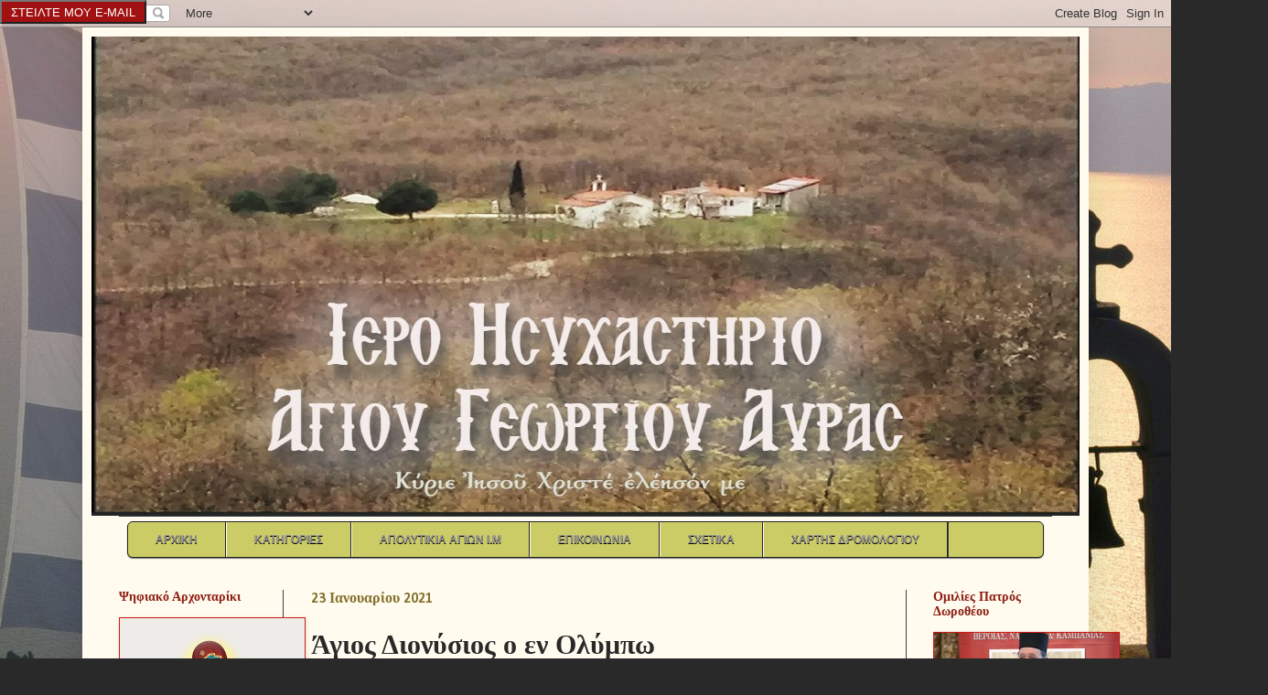

--- FILE ---
content_type: text/html; charset=UTF-8
request_url: https://agiosgeorgiosavras.blogspot.com/2021/01/blog-post_23.html
body_size: 42525
content:
<!DOCTYPE html>
<html class='v2' dir='ltr' xmlns='http://www.w3.org/1999/xhtml' xmlns:b='http://www.google.com/2005/gml/b' xmlns:data='http://www.google.com/2005/gml/data' xmlns:expr='http://www.google.com/2005/gml/expr'>
<head>
<link href='https://www.blogger.com/static/v1/widgets/335934321-css_bundle_v2.css' rel='stylesheet' type='text/css'/>
<meta content='br4FhKRmClHkdv8fZvcP1qNRG8j4-oxiPRSm4cOq0ok' name='google-site-verification'/>
<meta content='blog που ασχολείται Ο γέροντας Δωρόθεος με την Ορθοδοξία, Αγιος Γεώργιος Αύρα Καλαμπάκας' name='description'/>
<meta content='Αγιος Γεωργιος, Αύρα Καλαμπάκας, Γέροντας Δωρόθεος, father dorotheos, Πατέρας Δωρόθεος, Ορθοδοξία, Δωρόθεος, Ι.Μ Αγίου Γεωργίου Αύρας ' name='keywords'/>
<meta content='Δωρόθεος, Πατέρας Δωρόθεος, Γέροντας Δωρόθεος,  fhader dorotheos' name='author'/>
<meta content='EP9NOsr8068PgW14p_VgynkrfMeMQwYdmO_zlS1tz3w' name='google-site-verification'/>
<meta content='width=1100' name='viewport'/>
<meta content='text/html; charset=UTF-8' http-equiv='Content-Type'/>
<meta content='blogger' name='generator'/>
<link href='https://agiosgeorgiosavras.blogspot.com/favicon.ico' rel='icon' type='image/x-icon'/>
<link href='https://agiosgeorgiosavras.blogspot.com/2021/01/blog-post_23.html' rel='canonical'/>
<link rel="alternate" type="application/atom+xml" title="Ιερό Ησυχαστήριο Αγίου Γεωργίου Αύρας Καλαμπάκας - Atom" href="https://agiosgeorgiosavras.blogspot.com/feeds/posts/default" />
<link rel="alternate" type="application/rss+xml" title="Ιερό Ησυχαστήριο Αγίου Γεωργίου Αύρας Καλαμπάκας - RSS" href="https://agiosgeorgiosavras.blogspot.com/feeds/posts/default?alt=rss" />
<link rel="service.post" type="application/atom+xml" title="Ιερό Ησυχαστήριο Αγίου Γεωργίου Αύρας Καλαμπάκας - Atom" href="https://www.blogger.com/feeds/1569253415210818792/posts/default" />

<link rel="alternate" type="application/atom+xml" title="Ιερό Ησυχαστήριο Αγίου Γεωργίου Αύρας Καλαμπάκας - Atom" href="https://agiosgeorgiosavras.blogspot.com/feeds/7638738933602150705/comments/default" />
<!--Can't find substitution for tag [blog.ieCssRetrofitLinks]-->
<link href='https://blogger.googleusercontent.com/img/b/R29vZ2xl/AVvXsEhIbLJbtptjVNhyQxIjsstXAIttmJXTccYOK6OxqJph_FBD9jE2si6R8dmXVoPwoVngL42GOXdi9kLebBCCY3pL5crebh4wHTWyuxJIyua6RFJEvPirT8o0GnS9BFrAmXnbgadzKJRCwKDP/s320/en_olumpo.jpg' rel='image_src'/>
<meta content='https://agiosgeorgiosavras.blogspot.com/2021/01/blog-post_23.html' property='og:url'/>
<meta content='Άγιος Διονύσιος ο εν Ολύμπω' property='og:title'/>
<meta content='Αύρα Καλαμπάκας, Άγιος Γεώργιος Αύρας, Γέροντας Δωρόθεος' property='og:description'/>
<meta content='https://blogger.googleusercontent.com/img/b/R29vZ2xl/AVvXsEhIbLJbtptjVNhyQxIjsstXAIttmJXTccYOK6OxqJph_FBD9jE2si6R8dmXVoPwoVngL42GOXdi9kLebBCCY3pL5crebh4wHTWyuxJIyua6RFJEvPirT8o0GnS9BFrAmXnbgadzKJRCwKDP/w1200-h630-p-k-no-nu/en_olumpo.jpg' property='og:image'/>
<title>Ιερό Ησυχαστήριο Αγίου Γεωργίου Αύρας Καλαμπάκας: Άγιος Διονύσιος ο εν Ολύμπω</title>
<style type='text/css'>@font-face{font-family:'Calibri';font-style:normal;font-weight:700;font-display:swap;src:url(//fonts.gstatic.com/l/font?kit=J7aanpV-BGlaFfdAjAo9_pxqHxIZrCE&skey=cd2dd6afe6bf0eb2&v=v15)format('woff2');unicode-range:U+0000-00FF,U+0131,U+0152-0153,U+02BB-02BC,U+02C6,U+02DA,U+02DC,U+0304,U+0308,U+0329,U+2000-206F,U+20AC,U+2122,U+2191,U+2193,U+2212,U+2215,U+FEFF,U+FFFD;}@font-face{font-family:'Crimson Text';font-style:italic;font-weight:700;font-display:swap;src:url(//fonts.gstatic.com/s/crimsontext/v19/wlprgwHKFkZgtmSR3NB0oRJfajDqDuNd_LVtfaKvOEo.woff2)format('woff2');unicode-range:U+0102-0103,U+0110-0111,U+0128-0129,U+0168-0169,U+01A0-01A1,U+01AF-01B0,U+0300-0301,U+0303-0304,U+0308-0309,U+0323,U+0329,U+1EA0-1EF9,U+20AB;}@font-face{font-family:'Crimson Text';font-style:italic;font-weight:700;font-display:swap;src:url(//fonts.gstatic.com/s/crimsontext/v19/wlprgwHKFkZgtmSR3NB0oRJfajDqDuNc_LVtfaKvOEo.woff2)format('woff2');unicode-range:U+0100-02BA,U+02BD-02C5,U+02C7-02CC,U+02CE-02D7,U+02DD-02FF,U+0304,U+0308,U+0329,U+1D00-1DBF,U+1E00-1E9F,U+1EF2-1EFF,U+2020,U+20A0-20AB,U+20AD-20C0,U+2113,U+2C60-2C7F,U+A720-A7FF;}@font-face{font-family:'Crimson Text';font-style:italic;font-weight:700;font-display:swap;src:url(//fonts.gstatic.com/s/crimsontext/v19/wlprgwHKFkZgtmSR3NB0oRJfajDqDuNS_LVtfaKv.woff2)format('woff2');unicode-range:U+0000-00FF,U+0131,U+0152-0153,U+02BB-02BC,U+02C6,U+02DA,U+02DC,U+0304,U+0308,U+0329,U+2000-206F,U+20AC,U+2122,U+2191,U+2193,U+2212,U+2215,U+FEFF,U+FFFD;}</style>
<style id='page-skin-1' type='text/css'><!--
/*
-----------------------------------------------
Blogger Template Style
Name:     Simple
Designer: Blogger
URL:      www.blogger.com
----------------------------------------------- */
/* Content
----------------------------------------------- */
body {
font: normal normal 17px Arial, Tahoma, Helvetica, FreeSans, sans-serif;
color: #292929;
background: #292929 url(//2.bp.blogspot.com/-KYvijWd0Y_8/VzWu3KKm4iI/AAAAAAAAAHE/Y5Fuw0daKZMHuz_GqMQvN-lIbkChbZFcACK4B/s0/agio-oros.jpg) repeat-x scroll top left;
padding: 0 40px 40px 40px;
}
html body .region-inner {
min-width: 0;
max-width: 100%;
width: auto;
}
h2 {
font-size: 22px;
}
a:link {
text-decoration:none;
color: #d6b142;
}
a:visited {
text-decoration:none;
color: #411010;
}
a:hover {
text-decoration:underline;
color: #cbcc00;
}
.body-fauxcolumn-outer .fauxcolumn-inner {
background: transparent none repeat scroll top left;
_background-image: none;
}
.body-fauxcolumn-outer .cap-top {
position: absolute;
z-index: 1;
height: 400px;
width: 100%;
}
.body-fauxcolumn-outer .cap-top .cap-left {
width: 100%;
background: transparent none repeat-x scroll top left;
_background-image: none;
}
.content-outer {
-moz-box-shadow: 0 0 40px rgba(0, 0, 0, .15);
-webkit-box-shadow: 0 0 5px rgba(0, 0, 0, .15);
-goog-ms-box-shadow: 0 0 10px #333333;
box-shadow: 0 0 40px rgba(0, 0, 0, .15);
margin-bottom: 1px;
}
.content-inner {
padding: 10px 10px;
}
.content-inner {
background-color: #fffbee;
}
/* Header
----------------------------------------------- */
.header-outer {
background: rgba(0, 0, 0, 0) none repeat-x scroll 0 -400px;
_background-image: none;
}
.Header h1 {
font: italic bold 70px Crimson Text;
color: #f0eeca;
text-shadow: -1px -1px 1px rgba(0, 0, 0, .2);
}
.Header h1 a {
color: #f0eeca;
}
.Header .description {
font-size: 140%;
color: #ffffff;
}
.header-inner .Header .titlewrapper {
padding: 22px 30px;
}
.header-inner .Header .descriptionwrapper {
padding: 0 30px;
}
/* Tabs
----------------------------------------------- */
.tabs-inner .section:first-child {
border-top: 1px solid #404040;
}
.tabs-inner .section:first-child ul {
margin-top: -1px;
border-top: 1px solid #404040;
border-left: 0 solid #404040;
border-right: 0 solid #404040;
}
.tabs-inner .widget ul {
background: #222222 none repeat-x scroll 0 -800px;
_background-image: none;
border-bottom: 1px solid #404040;
margin-top: 0;
margin-left: -30px;
margin-right: -30px;
}
.tabs-inner .widget li a {
display: inline-block;
padding: .6em 1em;
font: normal normal 14px Arial, Tahoma, Helvetica, FreeSans, sans-serif;
color: #0000ff;
border-left: 1px solid #fffbee;
border-right: 0 solid #404040;
}
.tabs-inner .widget li:first-child a {
border-left: none;
}
.tabs-inner .widget li.selected a, .tabs-inner .widget li a:hover {
color: #ffffff;
background-color: #000000;
text-decoration: none;
}
/* Columns
----------------------------------------------- */
.main-outer {
border-top: 0 solid #404040;
}
.fauxcolumn-left-outer .fauxcolumn-inner {
border-right: 1px solid #404040;
}
.fauxcolumn-right-outer .fauxcolumn-inner {
border-left: 1px solid #404040;
}
/* Headings
----------------------------------------------- */
div.widget > h2,
div.widget h2.title {
margin: 0 0 1em 0;
font: normal bold 14px 'Times New Roman', Times, FreeSerif, serif;
color: #8e1e14;
}
/* Widgets
----------------------------------------------- */
.widget .zippy {
color: #999999;
text-shadow: 2px 2px 1px rgba(0, 0, 0, .1);
}
.widget .popular-posts ul {
list-style: none;
}
/* Posts
----------------------------------------------- */
h2.date-header {
font: normal bold 16px Calibri;
}
.date-header span {
background-color: rgba(0, 0, 0, 0);
color: #85712d;
padding: inherit;
letter-spacing: inherit;
margin: inherit;
}
.main-inner {
padding-top: 30px;
padding-bottom: 30px;
}
.main-inner .column-center-inner {
padding: 0 15px;
}
.main-inner .column-center-inner .section {
margin: 0 15px;
}
.post {
margin: 0 0 25px 0;
}
h3.post-title, .comments h4 {
font: normal bold 30px 'Times New Roman', Times, FreeSerif, serif;
margin: .75em 0 0;
}
.post-body {
font-size: 110%;
line-height: 1.4;
position: relative;
}
.post-body img, .post-body .tr-caption-container, .Profile img, .Image img,
.BlogList .item-thumbnail img {
padding: 0;
background: #ecf0a0;
border: 1px solid #d01a0f;
-moz-box-shadow: 1px 1px 5px rgba(0, 0, 0, .1);
-webkit-box-shadow: 1px 1px 5px rgba(0, 0, 0, .1);
box-shadow: 1px 1px 5px rgba(0, 0, 0, .1);
}
.post-body img, .post-body .tr-caption-container {
padding: 1px;
}
.post-body .tr-caption-container {
color: #888888;
}
.post-body .tr-caption-container img {
padding: 0;
background: transparent;
border: none;
-moz-box-shadow: 0 0 0 rgba(0, 0, 0, .1);
-webkit-box-shadow: 0 0 0 rgba(0, 0, 0, .1);
box-shadow: 0 0 0 rgba(0, 0, 0, .1);
}
.post-header {
margin: 0 0 1.5em;
line-height: 1.6;
font-size: 90%;
}
.post-footer {
margin: 20px -2px 0;
padding: 5px 10px;
color: #010104;
background-color: #f6ebc3;
border-bottom: 1px solid #f1c232;
line-height: 1.6;
font-size: 90%;
}
#comments .comment-author {
padding-top: 1.5em;
border-top: 1px solid #404040;
background-position: 0 1.5em;
}
#comments .comment-author:first-child {
padding-top: 0;
border-top: none;
}
.avatar-image-container {
margin: .2em 0 0;
}
#comments .avatar-image-container img {
border: 1px solid #d01a0f;
}
/* Comments
----------------------------------------------- */
.comments .comments-content .icon.blog-author {
background-repeat: no-repeat;
background-image: url([data-uri]);
}
.comments .comments-content .loadmore a {
border-top: 1px solid #999999;
border-bottom: 1px solid #999999;
}
.comments .comment-thread.inline-thread {
background-color: #f6ebc3;
}
.comments .continue {
border-top: 2px solid #999999;
}
/* Accents
---------------------------------------------- */
.section-columns td.columns-cell {
border-left: 1px solid #404040;
}
.blog-pager {
background: transparent none no-repeat scroll top center;
}
.blog-pager-older-link, .home-link,
.blog-pager-newer-link {
background-color: #fffbee;
padding: 5px;
}
.footer-outer {
border-top: 0 dashed #bbbbbb;
}
/* Mobile
----------------------------------------------- */
body.mobile  {
background-size: auto;
}
.mobile .body-fauxcolumn-outer {
background: transparent none repeat scroll top left;
}
.mobile .body-fauxcolumn-outer .cap-top {
background-size: 100% auto;
}
.mobile .content-outer {
-webkit-box-shadow: 0 0 3px rgba(0, 0, 0, .15);
box-shadow: 0 0 3px rgba(0, 0, 0, .15);
}
.mobile .tabs-inner .widget ul {
margin-left: 0;
margin-right: 0;
}
.mobile .post {
margin: 0;
}
.mobile .main-inner .column-center-inner .section {
margin: 0;
}
.mobile .date-header span {
padding: 0.1em 10px;
margin: 0 -10px;
}
.mobile h3.post-title {
margin: 0;
}
.mobile .blog-pager {
background: transparent none no-repeat scroll top center;
}
.mobile .footer-outer {
border-top: none;
}
.mobile .main-inner, .mobile .footer-inner {
background-color: #fffbee;
}
.mobile-index-contents {
color: #292929;
}
.mobile-link-button {
background-color: #d6b142;
}
.mobile-link-button a:link, .mobile-link-button a:visited {
color: #ffffff;
}
.mobile .tabs-inner .section:first-child {
border-top: none;
}
.mobile .tabs-inner .PageList .widget-content {
background-color: #000000;
color: #ffffff;
border-top: 1px solid #404040;
border-bottom: 1px solid #404040;
}
.mobile .tabs-inner .PageList .widget-content .pagelist-arrow {
border-left: 1px solid #404040;
}

--></style>
<style id='template-skin-1' type='text/css'><!--
body {
min-width: 1100px;
}
.content-outer, .content-fauxcolumn-outer, .region-inner {
min-width: 1100px;
max-width: 1100px;
_width: 1100px;
}
.main-inner .columns {
padding-left: 210px;
padding-right: 190px;
}
.main-inner .fauxcolumn-center-outer {
left: 210px;
right: 190px;
/* IE6 does not respect left and right together */
_width: expression(this.parentNode.offsetWidth -
parseInt("210px") -
parseInt("190px") + 'px');
}
.main-inner .fauxcolumn-left-outer {
width: 210px;
}
.main-inner .fauxcolumn-right-outer {
width: 190px;
}
.main-inner .column-left-outer {
width: 210px;
right: 100%;
margin-left: -210px;
}
.main-inner .column-right-outer {
width: 190px;
margin-right: -190px;
}
#layout {
min-width: 0;
}
#layout .content-outer {
min-width: 0;
width: 800px;
}
#layout .region-inner {
min-width: 0;
width: auto;
}
body#layout div.add_widget {
padding: 8px;
}
body#layout div.add_widget a {
margin-left: 32px;
}
--></style>
<link href='https://www.blogger.com/dyn-css/authorization.css?targetBlogID=1569253415210818792&amp;zx=9cee2aa7-cd1b-4749-b856-707262a235aa' media='none' onload='if(media!=&#39;all&#39;)media=&#39;all&#39;' rel='stylesheet'/><noscript><link href='https://www.blogger.com/dyn-css/authorization.css?targetBlogID=1569253415210818792&amp;zx=9cee2aa7-cd1b-4749-b856-707262a235aa' rel='stylesheet'/></noscript>
<meta name='google-adsense-platform-account' content='ca-host-pub-1556223355139109'/>
<meta name='google-adsense-platform-domain' content='blogspot.com'/>

<link rel="stylesheet" href="https://fonts.googleapis.com/css2?display=swap&family=GFS+Didot"></head>
<body class='loading variant-dark'>
<div class='navbar section' id='navbar' name='Navbar'><div class='widget Navbar' data-version='1' id='Navbar1'><script type="text/javascript">
    function setAttributeOnload(object, attribute, val) {
      if(window.addEventListener) {
        window.addEventListener('load',
          function(){ object[attribute] = val; }, false);
      } else {
        window.attachEvent('onload', function(){ object[attribute] = val; });
      }
    }
  </script>
<div id="navbar-iframe-container"></div>
<script type="text/javascript" src="https://apis.google.com/js/platform.js"></script>
<script type="text/javascript">
      gapi.load("gapi.iframes:gapi.iframes.style.bubble", function() {
        if (gapi.iframes && gapi.iframes.getContext) {
          gapi.iframes.getContext().openChild({
              url: 'https://www.blogger.com/navbar/1569253415210818792?po\x3d7638738933602150705\x26origin\x3dhttps://agiosgeorgiosavras.blogspot.com',
              where: document.getElementById("navbar-iframe-container"),
              id: "navbar-iframe"
          });
        }
      });
    </script><script type="text/javascript">
(function() {
var script = document.createElement('script');
script.type = 'text/javascript';
script.src = '//pagead2.googlesyndication.com/pagead/js/google_top_exp.js';
var head = document.getElementsByTagName('head')[0];
if (head) {
head.appendChild(script);
}})();
</script>
</div></div>
<div class='body-fauxcolumns'>
<div class='fauxcolumn-outer body-fauxcolumn-outer'>
<div class='cap-top'>
<div class='cap-left'></div>
<div class='cap-right'></div>
</div>
<div class='fauxborder-left'>
<div class='fauxborder-right'></div>
<div class='fauxcolumn-inner'>
</div>
</div>
<div class='cap-bottom'>
<div class='cap-left'></div>
<div class='cap-right'></div>
</div>
</div>
</div>
<div class='content'>
<div class='content-fauxcolumns'>
<div class='fauxcolumn-outer content-fauxcolumn-outer'>
<div class='cap-top'>
<div class='cap-left'></div>
<div class='cap-right'></div>
</div>
<div class='fauxborder-left'>
<div class='fauxborder-right'></div>
<div class='fauxcolumn-inner'>
</div>
</div>
<div class='cap-bottom'>
<div class='cap-left'></div>
<div class='cap-right'></div>
</div>
</div>
</div>
<div class='content-outer'>
<div class='content-cap-top cap-top'>
<div class='cap-left'></div>
<div class='cap-right'></div>
</div>
<div class='fauxborder-left content-fauxborder-left'>
<div class='fauxborder-right content-fauxborder-right'></div>
<div class='content-inner'>
<header>
<div class='header-outer'>
<div class='header-cap-top cap-top'>
<div class='cap-left'></div>
<div class='cap-right'></div>
</div>
<div class='fauxborder-left header-fauxborder-left'>
<div class='fauxborder-right header-fauxborder-right'></div>
<div class='region-inner header-inner'>
<div class='header section' id='header' name='Κεφαλίδα'><div class='widget Header' data-version='1' id='Header1'>
<div id='header-inner'>
<a href='https://agiosgeorgiosavras.blogspot.com/' style='display: block'>
<img alt='Ιερό Ησυχαστήριο Αγίου Γεωργίου Αύρας Καλαμπάκας' height='524px; ' id='Header1_headerimg' src='https://blogger.googleusercontent.com/img/b/R29vZ2xl/AVvXsEhgIEizM8f5IptF1_6DaNJplspVBfWHLm21iH2xiEptJyM8qJ3gKqMrgQlPmFm9n-eUPGmK9T1NNVGhSsAvb_9FLusLZ52fmI5fJWdJy2jspzI7LjveXbSDC-Q58iYbv4xYIzCrmz-_kl8c/s1080/%25CE%25A3%25CF%2584%25CE%25B9%25CE%25B3%25CE%25BC%25CE%25B9%25CF%258C%25CF%2584%25CF%2585%25CF%2580%25CE%25BF+%25CE%25BF%25CE%25B8%25CF%258C%25CE%25BD%25CE%25B7%25CF%2582+%25286%2529+%252812%2529.jpg' style='display: block' width='1080px; '/>
</a>
</div>
</div></div>
</div>
</div>
<div class='header-cap-bottom cap-bottom'>
<div class='cap-left'></div>
<div class='cap-right'></div>
</div>
</div>
</header>
<div class='tabs-outer'>
<div class='tabs-cap-top cap-top'>
<div class='cap-left'></div>
<div class='cap-right'></div>
</div>
<div class='fauxborder-left tabs-fauxborder-left'>
<div class='fauxborder-right tabs-fauxborder-right'></div>
<div class='region-inner tabs-inner'>
<div class='tabs section' id='crosscol' name='Σε όλες τις στήλες'><div class='widget HTML' data-version='1' id='HTML1'>
<div class='widget-content'>
<style>
/*------ CSS3 Drop Down Menu By MBT (www.mybloggertricks.com)---------*/

#mbt-menu, #mbt-menu ul {
margin: 0;
padding: 0;
list-style: none;
}

#mbt-menu {
overflow:visible;
width: 1000px;
margin: 5px auto;
border: 1px solid #222;
background-color: #CCCC66;
background-image: -moz-linear-gradient(#444, #111);
background-image: -webkit-gradient(linear, left top, left bottom, from(#444), to(#111));
background-image: -webkit-linear-gradient(#444, #111);
background-image: -o-linear-gradient(#444, #111);
background-image: -ms-linear-gradient(#444, #111);
background-image: linear-gradient(#444, #111);
-moz-border-radius: 6px;
-webkit-border-radius: 6px;
border-radius: 6px;
-moz-box-shadow: 0 1px 1px #777;
-webkit-box-shadow: 0 1px 1px #777;
box-shadow: 0 1px 1px #777;
}

#mbt-menu:before,

#mbt-menu:after {
content: "";
display: table;
}

#mbt-menu:after {
clear: both;
}

#mbt-menu {
zoom:1;
}

#mbt-menu li {
float: left;
border-right: 1px solid #222;
-moz-box-shadow: 1px 0 0 #444;
-webkit-box-shadow: 1px 0 0 #444;
box-shadow: 1px 0 0 #444;
position: relative;
}

#mbt-menu a {
float: left;
padding: 12px 30px;
color: #999;
text-transform: uppercase;
font: bold 12px Arial, Helvetica;
text-decoration: none;
text-shadow: 0 1px 0 #000;
}

#mbt-menu li:hover > a {
color: #fafafa;
}

*html #mbt-menu li a:hover { /* IE6 only */
color: #fafafa;
}

#mbt-menu ul {
margin: 20px 0 0 0;
_margin: 0; /*IE6 only*/
opacity: 0;
visibility: hidden;
position: absolute;
top: 38px;
left: 0;
z-index: 9999;
background: #444;
background: -moz-linear-gradient(#444, #111);
background: -webkit-gradient(linear,left bottom,left top,color-stop(0, #111),color-stop(1, #444));
background: -webkit-linear-gradient(#444, #111);
background: -o-linear-gradient(#444, #111);
background: -ms-linear-gradient(#444, #111);
background: linear-gradient(#444, #111);
-moz-box-shadow: 0 -1px rgba(255,255,255,.3);
-webkit-box-shadow: 0 -1px 0 rgba(255,255,255,.3);
box-shadow: 0 -1px 0 rgba(255,255,255,.3);
-moz-border-radius: 3px;
-webkit-border-radius: 3px;
border-radius: 3px;
-webkit-transition: all .2s ease-in-out;
-moz-transition: all .2s ease-in-out;
-ms-transition: all .2s ease-in-out;
-o-transition: all .2s ease-in-out;
transition: all .2s ease-in-out;
}

#mbt-menu li:hover > ul {
opacity: 1;
visibility: visible;
margin: 0;
}

#mbt-menu ul ul {
top: 0;
left: 150px;
margin: 0 0 0 20px;
_margin: 0; /*IE6 only*/
-moz-box-shadow: -1px 0 0 rgba(255,255,255,.3);
-webkit-box-shadow: -1px 0 0 rgba(255,255,255,.3);
box-shadow: -1px 0 0 rgba(255,255,255,.3);
}

#mbt-menu ul li {
float: none;
display: block;
border: 0;
_line-height: 0; /*IE6 only*/
-moz-box-shadow: 0 1px 0 #111, 0 2px 0 #666;
-webkit-box-shadow: 0 1px 0 #111, 0 2px 0 #666;
box-shadow: 0 1px 0 #111, 0 2px 0 #666;
}

#mbt-menu ul li:last-child {
-moz-box-shadow: none;
-webkit-box-shadow: none;
box-shadow: none;
}

#mbt-menu ul a {
padding: 10px;
width: 130px;
_height: 10px; /*IE6 only*/
display: block;
white-space: nowrap;
float: none;
text-transform: none;
}

#mbt-menu ul a:hover {
background-color: #0186ba;
background-image: -moz-linear-gradient(#04acec, #0186ba);
background-image: -webkit-gradient(linear, left top, left bottom, from(#04acec), to(#0186ba));
background-image: -webkit-linear-gradient(#04acec, #0186ba);
background-image: -o-linear-gradient(#04acec, #0186ba);
background-image: -ms-linear-gradient(#04acec, #0186ba);
background-image: linear-gradient(#04acec, #0186ba);
}

#mbt-menu ul li:first-child > a {
-moz-border-radius: 3px 3px 0 0;
-webkit-border-radius: 3px 3px 0 0;
border-radius: 3px 3px 0 0;
}

#mbt-menu ul li:first-child > a:after {
content: '';
position: absolute;
left: 40px;
top: -6px;
border-left: 6px solid transparent;
border-right: 6px solid transparent;
border-bottom: 6px solid #444;
}

#mbt-menu ul ul li:first-child a:after {
left: -6px;
top: 50%;
margin-top: -6px;
border-left: 0;
border-bottom: 6px solid transparent;
border-top: 6px solid transparent;
border-right: 6px solid #3b3b3b;
}

#mbt-menu ul li:first-child a:hover:after {
border-bottom-color: #04acec;
}

#mbt-menu ul ul li:first-child a:hover:after {
border-right-color: #0299d3;
border-bottom-color: transparent;
}

#mbt-menu ul li:last-child > a {
-moz-border-radius: 0 0 3px 3px;
-webkit-border-radius: 0 0 3px 3px;
border-radius: 0 0 3px 3px;
}
</style>

<ul id="mbt-menu">
<li><a href="http://agiosgeorgiosavras.blogspot.gr/">ΑΡΧΙΚΗ</a></li>
<li><a href="#">ΚΑΤΗΓΟΡΙΕΣ</a>
<ul>
<li><a href="http://www.apostoliki-diakonia.gr/bible/bible.asp?contents=new_testament/contents.asp&main="target="_blank">ΑΓΙΑ ΓΡΑΦΗ</a></li>
<li><a href="http://www.ec-patr.org/names/"target="_blank">ΒΙΟΙ ΑΓΙΩΝ</a></li>
<li><a href="http://agioreitika.esy.es/#ΑΓΙΟΣ ΑΘΑΝΑΣΙΟΣ ΜΕΓΑΣ"target="_blank">ΠΑΤΕΡΙΚΑ ΚΕΙΜΕΝΑ</a></li>
<li><a href="http://agiosgeorgiosavras.blogspot.gr/p/blog-page_91.html">Εκκλησιαστικοί Ραδιοφωνικοί Σταθμοί </a></li>
</ul>
</li>
<li><a 
href="http://agiosgeorgiosavras.blogspot.gr/p/view-on-scribd.html">ΑΠΟΛΥΤΙΚΙΑ ΑΓΙΩΝ Ι.Μ</a></li>
<li><a 
href="http://agiosgeorgiosavras.blogspot.gr/p/blog-page_31.html">ΕΠΙΚΟΙΝΩΝΙΑ</a></li>
<li><a href="http://agiosgeorgiosavras.blogspot.gr/p/blog-page_13.html">ΣΧΕΤΙΚΑ</a></li>
<li><a href="http://agiosgeorgiosavras.blogspot.gr/p/blog-page_75.html">ΧΑΡΤΗΣ ΔΡΟΜΟΛΟΓΙΟΥ </a></li>
</ul>
</div>
<div class='clear'></div>
</div></div>
<div class='tabs no-items section' id='crosscol-overflow' name='Cross-Column 2'></div>
</div>
</div>
<div class='tabs-cap-bottom cap-bottom'>
<div class='cap-left'></div>
<div class='cap-right'></div>
</div>
</div>
<div class='main-outer'>
<div class='main-cap-top cap-top'>
<div class='cap-left'></div>
<div class='cap-right'></div>
</div>
<div class='fauxborder-left main-fauxborder-left'>
<div class='fauxborder-right main-fauxborder-right'></div>
<div class='region-inner main-inner'>
<div class='columns fauxcolumns'>
<div class='fauxcolumn-outer fauxcolumn-center-outer'>
<div class='cap-top'>
<div class='cap-left'></div>
<div class='cap-right'></div>
</div>
<div class='fauxborder-left'>
<div class='fauxborder-right'></div>
<div class='fauxcolumn-inner'>
</div>
</div>
<div class='cap-bottom'>
<div class='cap-left'></div>
<div class='cap-right'></div>
</div>
</div>
<div class='fauxcolumn-outer fauxcolumn-left-outer'>
<div class='cap-top'>
<div class='cap-left'></div>
<div class='cap-right'></div>
</div>
<div class='fauxborder-left'>
<div class='fauxborder-right'></div>
<div class='fauxcolumn-inner'>
</div>
</div>
<div class='cap-bottom'>
<div class='cap-left'></div>
<div class='cap-right'></div>
</div>
</div>
<div class='fauxcolumn-outer fauxcolumn-right-outer'>
<div class='cap-top'>
<div class='cap-left'></div>
<div class='cap-right'></div>
</div>
<div class='fauxborder-left'>
<div class='fauxborder-right'></div>
<div class='fauxcolumn-inner'>
</div>
</div>
<div class='cap-bottom'>
<div class='cap-left'></div>
<div class='cap-right'></div>
</div>
</div>
<!-- corrects IE6 width calculation -->
<div class='columns-inner'>
<div class='column-center-outer'>
<div class='column-center-inner'>
<div class='main section' id='main' name='Κύριος'><div class='widget Blog' data-version='1' id='Blog1'>
<div class='blog-posts hfeed'>

          <div class="date-outer">
        
<h2 class='date-header'><span>23 Ιανουαρίου 2021</span></h2>

          <div class="date-posts">
        
<div class='post-outer'>
<div class='post hentry uncustomized-post-template' itemprop='blogPost' itemscope='itemscope' itemtype='http://schema.org/BlogPosting'>
<meta content='https://blogger.googleusercontent.com/img/b/R29vZ2xl/AVvXsEhIbLJbtptjVNhyQxIjsstXAIttmJXTccYOK6OxqJph_FBD9jE2si6R8dmXVoPwoVngL42GOXdi9kLebBCCY3pL5crebh4wHTWyuxJIyua6RFJEvPirT8o0GnS9BFrAmXnbgadzKJRCwKDP/s320/en_olumpo.jpg' itemprop='image_url'/>
<meta content='1569253415210818792' itemprop='blogId'/>
<meta content='7638738933602150705' itemprop='postId'/>
<a name='7638738933602150705'></a>
<h3 class='post-title entry-title' itemprop='name'>
Άγιος Διονύσιος ο εν Ολύμπω
</h3>
<div class='post-header'>
<div class='post-header-line-1'></div>
</div>
<div class='post-body entry-content' id='post-body-7638738933602150705' itemprop='description articleBody'>
<p style="text-align: justify;"><span style="font-size: large;"></span></p><div class="separator" style="clear: both; text-align: center;"><span style="font-size: large;"><a href="https://blogger.googleusercontent.com/img/b/R29vZ2xl/AVvXsEhIbLJbtptjVNhyQxIjsstXAIttmJXTccYOK6OxqJph_FBD9jE2si6R8dmXVoPwoVngL42GOXdi9kLebBCCY3pL5crebh4wHTWyuxJIyua6RFJEvPirT8o0GnS9BFrAmXnbgadzKJRCwKDP/s638/en_olumpo.jpg" imageanchor="1" style="clear: left; float: left; margin-bottom: 1em; margin-right: 1em;"><img border="0" data-original-height="638" data-original-width="476" height="320" src="https://blogger.googleusercontent.com/img/b/R29vZ2xl/AVvXsEhIbLJbtptjVNhyQxIjsstXAIttmJXTccYOK6OxqJph_FBD9jE2si6R8dmXVoPwoVngL42GOXdi9kLebBCCY3pL5crebh4wHTWyuxJIyua6RFJEvPirT8o0GnS9BFrAmXnbgadzKJRCwKDP/s320/en_olumpo.jpg" /></a></span></div><span style="font-size: large;">Ο Άγιος Διονύσιος γεννήθηκε λίγο πριν το 1500 μ.Χ. στο ορεινό χωριό Σκλάταινα της Καρδίτσας, την σημερινή Δρακότρυπα. Το όνομά του ήταν Δημήτριος και από παιδί επέδειξε ζήλο για την αγάπη του Χριστού και την ασκητική ζωή.</span><p></p><p style="text-align: justify;"><span style="font-size: large;">Σε ηλικία 18 ετών μόνασε στα Μετέωρα λαμβάνοντας το όνομα Δανιήλ.</span></p><p style="text-align: justify;"><span style="font-size: large;">Τρία χρόνια αργότερα, αναζητώντας πιο απομονωμένο τόπο και επειδή δεν του έδιναν την ευκαιρία ν&#8217; αναχωρήσει, πήδηξε ως δια θαύματος κάτω από το βράχο των Μετεώρων και μετέβη στις Καρυές του Αγίου Όρους. Εκεί γίνεται ιερεύς και μεγαλόσχημος μοναχός, μετονομασθείς σε Διονύσιο.<span></span></span></p><a name="more"></a><p></p><p style="text-align: justify;"><span style="font-size: large;">Αργότερα εγκαθίσταται στην σκήτη Καρακάλου όπου έζησε ερημικά για δέκα έτη με αυστηρή άσκηση, προσευχή και νηστεία, βιώνοντας πολλές θαυματουργικές ενέργειες του Θεού. Η ισάγγελη ζωή του στάθηκε αιτία της εκλογής του ως ηγουμένου της βουλγαρικής, τότε, μονής Φιλοθέου. Συναντώντας μεγάλες αντιδράσεις για τον τρόπο ζωής που θέλησε να εφαρμόσει στην μονή εγκατέλειψε το Άγιο Όρος και εγκαταστάθηκε γύρω στο 1524 μ.Χ. στην μονή Τιμίου Προδρόμου στη Βέροια.</span></p><p style="text-align: justify;"><span style="font-size: large;">Θέλοντας ν&#8217; αποφύγει την εκλογή του σε επίσκοπο που επεδίωκαν οι κάτοικοι της περιοχής, αναχώρησε κρυφά και μετέβη στον Όλυμπο. Εκεί ασκήτευσε σ&#8217; ένα σπήλαιο που σώζεται μέχρι και σήμερα. Συκοφαντούμενος όμως εκδιώχθηκε από το ασκητήριό του και αναχώρησε για το Πήλιο, όπου το 1542 μ.Χ. ίδρυσε τη μονή της Αγίας Τριάδος Σουρβίας έπειτα από θαυματουργική υπόδειξη του Θεού.</span></p><p style="text-align: justify;"><span style="font-size: large;">Μετά από τρία έτη και λόγω της παντελούς ανυδρίας που έπληξε τον τόπο των διωκτών του, επέστρεψε επισήμως με πρόσκληση του διώκτη του Αγά Σάκου. Με την αγγελική βιωτή του γρήγορα προσείλκυσε πλήθος μοναχών, ο ίδιος όμως χρησιμοποιούσε τα πλησιόχωρα σπήλαια για προσευχή και ησυχία, όπου ζούσε στο γνόφο της νοερής προσευχής. Δεν παρέλειπε, ωστόσο, να περιέρχεται τα γύρω χωριά για να κηρύξει, να εξομολογήσει και να στηρίξει τους σκλαβωμένους Έλληνες. Είχε απέραντη αγάπη για το λαό.</span></p><p style="text-align: justify;"><span style="font-size: large;">Εκοιμήθη εν ειρήνη, αφήνοντάς μας για ανεκτίμητο θησαυρό τα χαριτόβρυτα λείψανά του.</span></p><p style="text-align: justify;"><span style="font-size: large;">Σημείωση: Στη Δρακότρυπα η εορτή του πανηγυρίζεται επίσης την τελευταία Κυριακή του Ιουλίου.</span></p><p style="text-align: center;"><span style="color: #b45f06; font-size: large;">Ἀπολυτίκιον&nbsp;&nbsp;</span></p><p style="text-align: center;"><span style="color: #b45f06; font-size: large;">Ἦχος α&#8217;. Τῆς ἐρήμου πολίτης.</span></p><p style="text-align: justify;"><span style="font-size: large;">Τοῦ Ὀλύμπου οἰκήτωρ Πιερίας ἀγλάισμα, καὶ τῆς ἐπωνύμου Μονῆς σου ἱερὸν περιτείχισμα, ἐδείχθης Διονύσιε σοφέ, βιώσας ὥσπερ Ἄγγελος ἐν γῇ, καὶ παρέχεις τὴν ταχεῖαν σου ἀρωγήν, τοὶς εὐλαβῶς κραυγάζουσιν δόξα τῷ δεδωκότι σοὶ ἰσχύν, δόξα τῷ σὲ θαυμαστώσαντι, δόξα τῷ ἐνεργούντι διὰ σοῦ πάσιν ἰάματα.</span></p><p style="text-align: justify;"></p><div class="separator" style="clear: both; text-align: center;"><a href="https://blogger.googleusercontent.com/img/b/R29vZ2xl/AVvXsEh-ncwgqU2CpKf9Md8v6r-8sQc8PgFxjkpEfMlhPAJ0bOvAQfItHBGPPkjtDMpjwb9U9xnnS9feJEVWjKR1nSckw-ZEyOG4xZyU38q1NAvuz0UlrVxvfmmweuI70OwMqAxsQxvGjYXkP6nG/s2048/%25CE%2591%25CE%2593%25CE%2599%25CE%259F-%25CE%25A3%25CE%25A0%25CE%2597%25CE%259B%25CE%2591%25CE%2599%25CE%259F-4_%25CE%2594%25CE%2595%25CE%259D-%25CE%2598%25CE%2595%25CE%259B%25CE%2595%25CE%2599-LOGO.jpg" imageanchor="1" style="margin-left: 1em; margin-right: 1em;"><img border="0" data-original-height="1536" data-original-width="2048" height="332" src="https://blogger.googleusercontent.com/img/b/R29vZ2xl/AVvXsEh-ncwgqU2CpKf9Md8v6r-8sQc8PgFxjkpEfMlhPAJ0bOvAQfItHBGPPkjtDMpjwb9U9xnnS9feJEVWjKR1nSckw-ZEyOG4xZyU38q1NAvuz0UlrVxvfmmweuI70OwMqAxsQxvGjYXkP6nG/w442-h332/%25CE%2591%25CE%2593%25CE%2599%25CE%259F-%25CE%25A3%25CE%25A0%25CE%2597%25CE%259B%25CE%2591%25CE%2599%25CE%259F-4_%25CE%2594%25CE%2595%25CE%259D-%25CE%2598%25CE%2595%25CE%259B%25CE%2595%25CE%2599-LOGO.jpg" width="442" /></a></div><br /><span style="font-size: large;"><br /></span><p></p><p style="text-align: justify;"><span style="font-size: medium;"><a href="http://www.saint.gr/3370/saint.aspx" target="_blank">ΟΡΘΟΔΟΞΟΣ ΣΥΝΑΞΑΡΙΣΤΗΣ</a></span></p>
<div style='clear: both;'></div>
</div>
<div class='post-footer'>
<div class='post-footer-line post-footer-line-1'>
<span class='post-author vcard'>
Αναρτήθηκε από
<span class='fn' itemprop='author' itemscope='itemscope' itemtype='http://schema.org/Person'>
<meta content='https://www.blogger.com/profile/16565717813637739890' itemprop='url'/>
<a class='g-profile' href='https://www.blogger.com/profile/16565717813637739890' rel='author' title='author profile'>
<span itemprop='name'>Άγιος Γεώργιος Αύρας</span>
</a>
</span>
</span>
<span class='post-timestamp'>
στις
<meta content='https://agiosgeorgiosavras.blogspot.com/2021/01/blog-post_23.html' itemprop='url'/>
<a class='timestamp-link' href='https://agiosgeorgiosavras.blogspot.com/2021/01/blog-post_23.html' rel='bookmark' title='permanent link'><abbr class='published' itemprop='datePublished' title='2021-01-23T00:39:00+02:00'>12:39:00&#8239;π.μ.</abbr></a>
</span>
<span class='post-comment-link'>
</span>
<span class='post-icons'>
<span class='item-control blog-admin pid-1513310662'>
<a href='https://www.blogger.com/post-edit.g?blogID=1569253415210818792&postID=7638738933602150705&from=pencil' title='Επεξεργασία ανάρτησης'>
<img alt='' class='icon-action' height='18' src='https://resources.blogblog.com/img/icon18_edit_allbkg.gif' width='18'/>
</a>
</span>
</span>
<div class='post-share-buttons goog-inline-block'>
<a class='goog-inline-block share-button sb-email' href='https://www.blogger.com/share-post.g?blogID=1569253415210818792&postID=7638738933602150705&target=email' target='_blank' title='Αποστολή με μήνυμα ηλεκτρονικού ταχυδρομείου
'><span class='share-button-link-text'>Αποστολή με μήνυμα ηλεκτρονικού ταχυδρομείου
</span></a><a class='goog-inline-block share-button sb-blog' href='https://www.blogger.com/share-post.g?blogID=1569253415210818792&postID=7638738933602150705&target=blog' onclick='window.open(this.href, "_blank", "height=270,width=475"); return false;' target='_blank' title='BlogThis!'><span class='share-button-link-text'>BlogThis!</span></a><a class='goog-inline-block share-button sb-twitter' href='https://www.blogger.com/share-post.g?blogID=1569253415210818792&postID=7638738933602150705&target=twitter' target='_blank' title='Κοινοποίηση στο X'><span class='share-button-link-text'>Κοινοποίηση στο X</span></a><a class='goog-inline-block share-button sb-facebook' href='https://www.blogger.com/share-post.g?blogID=1569253415210818792&postID=7638738933602150705&target=facebook' onclick='window.open(this.href, "_blank", "height=430,width=640"); return false;' target='_blank' title='Μοιραστείτε το στο Facebook'><span class='share-button-link-text'>Μοιραστείτε το στο Facebook</span></a><a class='goog-inline-block share-button sb-pinterest' href='https://www.blogger.com/share-post.g?blogID=1569253415210818792&postID=7638738933602150705&target=pinterest' target='_blank' title='Κοινοποίηση στο Pinterest'><span class='share-button-link-text'>Κοινοποίηση στο Pinterest</span></a>
</div>
</div>
<div class='post-footer-line post-footer-line-2'>
<span class='post-labels'>
Ετικέτες
<a href='https://agiosgeorgiosavras.blogspot.com/search/label/%CE%92%CE%AF%CE%BF%CE%B9%20%CE%91%CE%B3%CE%AF%CF%89%CE%BD' rel='tag'>Βίοι Αγίων</a>
</span>
</div>
<div class='post-footer-line post-footer-line-3'>
<span class='post-location'>
</span>
</div>
</div>
</div>
<div class='comments' id='comments'>
<a name='comments'></a>
<h4>Δεν υπάρχουν σχόλια:</h4>
<div id='Blog1_comments-block-wrapper'>
<dl class='avatar-comment-indent' id='comments-block'>
</dl>
</div>
<p class='comment-footer'>
<div class='comment-form'>
<a name='comment-form'></a>
<h4 id='comment-post-message'>Δημοσίευση σχολίου</h4>
<p>
</p>
<a href='https://www.blogger.com/comment/frame/1569253415210818792?po=7638738933602150705&hl=el&saa=85391&origin=https://agiosgeorgiosavras.blogspot.com' id='comment-editor-src'></a>
<iframe allowtransparency='true' class='blogger-iframe-colorize blogger-comment-from-post' frameborder='0' height='410px' id='comment-editor' name='comment-editor' src='' width='100%'></iframe>
<script src='https://www.blogger.com/static/v1/jsbin/2830521187-comment_from_post_iframe.js' type='text/javascript'></script>
<script type='text/javascript'>
      BLOG_CMT_createIframe('https://www.blogger.com/rpc_relay.html');
    </script>
</div>
</p>
</div>
</div>

        </div></div>
      
</div>
<div class='blog-pager' id='blog-pager'>
<span id='blog-pager-newer-link'>
<a class='blog-pager-newer-link' href='https://agiosgeorgiosavras.blogspot.com/2021/01/blog-post_91.html' id='Blog1_blog-pager-newer-link' title='Νεότερη ανάρτηση'>Νεότερη ανάρτηση</a>
</span>
<span id='blog-pager-older-link'>
<a class='blog-pager-older-link' href='https://agiosgeorgiosavras.blogspot.com/2021/01/1982.html' id='Blog1_blog-pager-older-link' title='Παλαιότερη Ανάρτηση'>Παλαιότερη Ανάρτηση</a>
</span>
<a class='home-link' href='https://agiosgeorgiosavras.blogspot.com/'>Αρχική σελίδα</a>
</div>
<div class='clear'></div>
<div class='post-feeds'>
<div class='feed-links'>
Εγγραφή σε:
<a class='feed-link' href='https://agiosgeorgiosavras.blogspot.com/feeds/7638738933602150705/comments/default' target='_blank' type='application/atom+xml'>Σχόλια ανάρτησης (Atom)</a>
</div>
</div>
</div></div>
</div>
</div>
<div class='column-left-outer'>
<div class='column-left-inner'>
<aside>
<div class='sidebar section' id='sidebar-left-1'><div class='widget Image' data-version='1' id='Image8'>
<h2>Ψηφιακό Αρχονταρίκι</h2>
<div class='widget-content'>
<a href='https://agiosgeorgiosavras.blogspot.com/p/blog-page_78.html'>
<img alt='Ψηφιακό Αρχονταρίκι' height='202' id='Image8_img' src='https://blogger.googleusercontent.com/img/b/R29vZ2xl/AVvXsEgCIHKbHKr5dCrDx2n0RrlS5Xm4FPZZfEydSlEOoGd268QWb5pr1wyET5ofLq-TIFITV6oN0caviNcUW3hiVXHQDZeT41sNUHhU9pNxTOMikNXxYL22cHU92qfo_RkZaZDJwcfoa6mJ69qd/s202/Natural+Clover+leaf+Shop+Logo+%25282%2529.png' width='202'/>
</a>
<br/>
<span class='caption'>Δείτε εδώ όλα τα ψηφιακά Αρχονταρίκια</span>
</div>
<div class='clear'></div>
</div><div class='widget Image' data-version='1' id='Image1'>
<h2>&#171;Η αλήθεια για τον κορωνοϊό&#187;( DVD)</h2>
<div class='widget-content'>
<a href='https://agiosgeorgiosavras.blogspot.com/p/4-dvd.html'>
<img alt='«Η αλήθεια για τον κορωνοϊό»( DVD)' height='198' id='Image1_img' src='https://blogger.googleusercontent.com/img/b/R29vZ2xl/AVvXsEgq2NXZDl_CA1OVzhmS1sNguqIehEQEUh11CZ2UXTfDUoMuaCZss8-Ekdg39xWx42dIulsX2N4IzNfbOLNe0UfMuZIAVwGGFTIMZBvElfTINOtPNY8fFnhUH_jlFq8cTh0ze-_bvro5sJ_6/s202/2020-10-24_201138+%25282%2529+%2528800x785%2529.jpg' width='202'/>
</a>
<br/>
<span class='caption'>Πατήστε την εικόνα για προβολή</span>
</div>
<div class='clear'></div>
</div><div class='widget Image' data-version='1' id='Image19'>
<h2>Ο ΓΕΡΟΝΤΑΣ ΕΥΘΥΜΙΟΣ ΤΗΣ ΚΑΨΑΛΑΣ ΓΙΑ ΤΟΝ ΚΟΡΩΝΟΪΟ</h2>
<div class='widget-content'>
<a href='https://enromiosini.gr/paratiritirio/%CE%BA%CF%8D%CF%81%CE%B9%CE%B5-%CF%83%E1%BF%B6%CF%83%CE%BF%CE%BD-%CE%BB%CE%B1%CF%8C%CE%BD-%E1%BC%80%CF%80%CE%B5%CE%B3%CE%BD%CF%89%CF%83%CE%BC%CE%AD%CE%BD%CE%BF%CE%BD/'>
<img alt='Ο ΓΕΡΟΝΤΑΣ ΕΥΘΥΜΙΟΣ ΤΗΣ ΚΑΨΑΛΑΣ ΓΙΑ ΤΟΝ ΚΟΡΩΝΟΪΟ' height='137' id='Image19_img' src='https://blogger.googleusercontent.com/img/b/R29vZ2xl/AVvXsEg4XUgP_UNODG9zv4lZmuJKHGREy_UfscHQWtgjwt6zAAXFzErqdu3OpqCYSbpogtsGdtHTwxkoKGRzm3_S_ipkOdfJoAaZeucpw5RLCGNZXxARfp1LXrKvM_8TkTUiJE1qzwluCRWcwfVL/s1600/%25CE%25B3%25CE%25B5%25CF%2581%25CE%25BF%25CE%25BD%25CF%2584%25CE%25B1%25CF%2582-%25CE%25B5%25CF%2585%25CE%25B8%25CF%2585%25CE%25BC%25CE%25B9%25CE%25BF%25CF%2582-%25CE%25BA%25CE%25BF%25CF%2581%25CE%25BF%25CE%25BD%25CE%25BF%25CE%25B9%25CF%258C%25CF%2582-%25CE%25B1%25CE%25B3%25CE%25B9%25CE%25BF%25CE%25BD-%25CE%25BF%25CF%2581%25CE%25BF%25CF%2582-1024x768.jpg' width='182'/>
</a>
<br/>
<span class='caption'>&#171;Κύριε, σῶσον λαόν ἀπεγνωσμένον&#187;</span>
</div>
<div class='clear'></div>
</div><div class='widget PageList' data-version='1' id='PageList1'>
<h2>Σελίδες</h2>
<div class='widget-content'>
<ul>
<li>
<a href='http://agiosgeorgiosavras.blogspot.gr/search/label/%CE%93%CF%81%CE%AC%CE%BC%CE%BC%CE%B1%CF%84%CE%B1%20%CF%80%CF%81%CE%BF%CF%82%20%CF%80%CE%B9%CF%83%CF%84%CE%BF%CF%8D%CF%82.'>Γράμματα προς Πιστούς     (Γέροντος Δωροθέου)</a>
</li>
<li>
<a href='https://agiosgeorgiosavras.blogspot.com/p/blog-page_91.html'>Εκκλησιαστικά Ραδιόφωνα στα FM και στο διαδίκτυο</a>
</li>
<li>
<a href='https://agiosgeorgiosavras.blogspot.com/p/blog-page.html'>Ηλεκτρονικό φακέλωμα και το χάραγμα του Αντίχριστο...</a>
</li>
<li>
<a href='http://orthodoxoigerontes.blogspot.gr/'>Ορθόδοξοι Γέροντες</a>
</li>
</ul>
<div class='clear'></div>
</div>
</div><div class='widget HTML' data-version='1' id='HTML2'>
<div class='widget-content'>
<script id="_wauvs7">var _wau = _wau || [];
_wau.push(["tab", "koxqgzas2b98", "vs7", "left-middle"]);
(function() {var s=document.createElement("script"); s.async=true;
s.src="http://widgets.amung.us/tab.js";
document.getElementsByTagName("head")[0].appendChild(s);
})();</script>
</div>
<div class='clear'></div>
</div><div class='widget HTML' data-version='1' id='HTML5'>
<div class='widget-content'>
<script language="javascript" type="text/javascript" src="//www.synaxarion.gr/sxtodaysaints.aspx?bgc=FFF8DC&amp;ctlw=150"></script>
</div>
<div class='clear'></div>
</div><div class='widget Image' data-version='1' id='Image3'>
<h2>Πρόγραμμα Ι.Μονής</h2>
<div class='widget-content'>
<a href='http://agiosgeorgiosavras.blogspot.gr/p/blog-page_72.html'>
<img alt='Πρόγραμμα Ι.Μονής' height='44' id='Image3_img' src='https://blogger.googleusercontent.com/img/b/R29vZ2xl/AVvXsEjN-xPnbbC0XPWk7dE_mCUrsT7u4ii-gWk04eC8SLlmBkAREVN4fyM7O1-3uaxHs05MOhtzzGjONCA3YEJdaer8Ec2dIWDS8wk5-nK_1CEje6Yn0nKwXlI5hl1wE1hHK24kTg2iXYGvxYtx/s1600/topbanner_latreia.jpg' width='150'/>
</a>
<br/>
</div>
<div class='clear'></div>
</div><div class='widget Image' data-version='1' id='Image6'>
<h2>Πατήστε στην εικόνα για περισσότερα...</h2>
<div class='widget-content'>
<a href='http://agiosgeorgiosavras.blogspot.gr/p/blog-page.html'>
<img alt='Πατήστε στην εικόνα για περισσότερα...' height='100' id='Image6_img' src='https://blogger.googleusercontent.com/img/b/R29vZ2xl/AVvXsEjqGdmHt2g9Iz8a5cf21H5ESabxkMuUnjehgkyjokUqP0cFqw1Vxeygb7zIdSvGLWHGMy6IE7S3bHVGVCRuR1B5P3Et1NmnCpMV_pS8WsDnEVjuGTYYlfR1lyhJpudyN8Er5D-NtOST2upN/s1600/%25CE%259F%25CE%25A7%25CE%2599+%25CE%25A3%25CE%25A4%25CE%2597%25CE%259D+%25CE%2597%25CE%259B%25CE%2595%25CE%259A%25CE%25A4%25CE%25A1%25CE%259F%25CE%259D%25CE%2599%25CE%259A%25CE%2597+%25CE%25A4%25CE%2591%25CE%25A5%25CE%25A4%25CE%259F%25CE%25A4%25CE%2597%25CE%25A4%25CE%2591.png' width='180'/>
</a>
<br/>
</div>
<div class='clear'></div>
</div><div class='widget LinkList' data-version='1' id='LinkList1'>
<h2>ΦΙΛΙΚΕΣ ΙΣΤΟΣΕΛΙΔΕΣ</h2>
<div class='widget-content'>
<ul>
<li><a href='http://www.enromiosini.gr'> Ενωμένη Ρωμηοσύνη </a></li>
<li><a href='http://http://www.orthodoxia-ellhnismos.gr/'>Ῥωμαίικο Ὁδοιπορικό</a></li>
<li><a href='http://www.monastiriaka.gr/agio-oros.htm'>ΑΓΙΟ ΟΡΟΣ</a></li>
<li><a href='https://ixthis3.blogspot.com/'>Ιχθύς</a></li>
<li><a href='http://yiorgosthalassis.blogspot.com/'>ΕΚΤΑΚΤΟ ΠΑΡΑΡΤΗΜΑ</a></li>
<li><a href='http://http://aktines.blogspot.com/'>ΑΚΤΙΝΕΣ</a></li>
<li><a href='http://dromosorthodoxias.blogspot.gr/'>Δρόμος Ορθοδοξίας </a></li>
<li><a href='http://geron-nektarios-o-agioritis.blogspot.gr/'>Γέρων Νεκτάριος ο Αγιορείτης</a></li>
<li><a href='http://www.ecclesia.gr/greek/holysynod/diarkis.htm'>ΕΚΚΛΗΣΙΑ ΤΗΣ ΕΛΛΑΔΟΣ</a></li>
<li><a href='http://hellasorthodoxy-kmyst.blogspot.gr/'>ΕΛΛΑΔΑ + ΟΡΘΟΔΟΞΙΑ</a></li>
<li><a href='http://hggiken.pblogs.gr/'>ΗΓΓΙΚΕΝ</a></li>
<li><a href='http://imsm.gr/'>Ι.Μ ΣΤΑΓΩΝ & ΜΕΤΕΩΡΩΝ</a></li>
<li><a href='http://koutloumous.com/'>Ιερά Μονή Κουτλουμουσίου</a></li>
<li><a href='http://www.ecclesia.gr/greek/Dioceses/Dioceses.asp'>ΜΗΤΡΟΠΟΛΕΙΣ ΤΗΣ ΕΛΛΑΔΟΣ</a></li>
<li><a href='http://www.romfea.gr/'>ΡΟΜΦΑΙΑ</a></li>
<li><a href='http://synaxipalaiochoriou.blogspot.gr/'>Σύναξη Νέων Παλαιοχωρίου</a></li>
</ul>
<div class='clear'></div>
</div>
</div><div class='widget HTML' data-version='1' id='HTML6'>
<div class='widget-content'>
<form>
<input type="button" value="ΣΤΕΙΛΤΕ ΜΟΥ E-MAIL" style="position:fixed;top:0px;left:0px;width:160px; height:26px; background:#A11111; color:#FFFFFF; font: 13px Arial;z-index:9999;" onclick="parent.location=&#39;mailto:agiosgeorgiosayras@gmail.com?subject=Enter email title&#8230;&#39;" />
</form>
</div>
<div class='clear'></div>
</div><div class='widget HTML' data-version='1' id='HTML9'>
<h2 class='title'>''Ρητά Αγίων''</h2>
<div class='widget-content'>
<center>
<script type='text/javascript'>
var relatedpoststitle="";
var relatedTitles = new Array();
var relatedTitlesNum = 0;
var relatedUrls = new Array();
function random_results_label(json) {
for (var i = 0; i < json.feed.entry.length; i++) {
var entry = json.feed.entry[i];
relatedTitles[relatedTitlesNum] = entry.title.$t;
for (var k = 0; k < entry.link.length; k++) {
if (entry.link[k].rel == 'alternate') {
relatedUrls[relatedTitlesNum] = entry.link[k].href;
relatedTitlesNum++;
break;
}
}
}
}
function removeRandomDuplicate() {
var tmp = new Array(0);
var tmp2 = new Array(0);
for(var i = 0; i < relatedUrls.length; i++) {
if(!contains(tmp, relatedUrls[i])) {
tmp.length += 1;
tmp[tmp.length - 1] = relatedUrls[i];
tmp2.length += 1;
tmp2[tmp2.length - 1] = relatedTitles[i];
}
}
relatedTitles = tmp2;
relatedUrls = tmp;
 
}
function contains(a, e) {
for(var j = 0; j < a.length; j++) if (a[j]==e) return true;
return false;
}
function showRandomLabels() {
for(var i = 0; i < relatedUrls.length; i++)
{
if(relatedUrls[i]==currentposturl)
{
relatedUrls.splice(i,1)
relatedTitles.splice(i,1)
 
}
}
var r = Math.floor((relatedTitles.length - 1) * Math.random());
var i = 0;
 
if(relatedTitles.length>1)
document.write('');
while (i < relatedTitles.length && i < 20 && i<maxresults) {
document.write('<a href="' + relatedUrls[r] + '">' + relatedTitles[r] + '</a>');
if (r < relatedTitles.length - 1) {
r++;
} else {
r = 0;
}
i++;
}
document.write('');
}
</script>
<div id="ramdomcat">
<script type="text/javascript" src="//ritoagion.blogspot.gr/feeds/posts/default?alt=json-in-script&amp;callback=random_results_label&amp;max-results=9000"></script>
<script type="text/javascript">
var currentposturl="";
var maxresults=1;
removeRandomDuplicate(); showRandomLabels();
</script>
</div>
<a target="_blank" style="font-family: georgia; font-size: 7px; opacity:0.40; text-align:center; cursor:pointer; font-style:italic;" href="http://synaxipalaiochoriou.blogspot.gr/" title="Επισκεφθείτε μας!">Σύναξη Νέων Παλαιοχωρίου</a>
</center>
</div>
<div class='clear'></div>
</div><div class='widget BlogArchive' data-version='1' id='BlogArchive1'>
<h2>Αρχειοθήκη ιστολογίου</h2>
<div class='widget-content'>
<div id='ArchiveList'>
<div id='BlogArchive1_ArchiveList'>
<ul class='hierarchy'>
<li class='archivedate collapsed'>
<a class='toggle' href='javascript:void(0)'>
<span class='zippy'>

        &#9658;&#160;
      
</span>
</a>
<a class='post-count-link' href='https://agiosgeorgiosavras.blogspot.com/2026/'>
2026
</a>
<span class='post-count' dir='ltr'>(6)</span>
<ul class='hierarchy'>
<li class='archivedate collapsed'>
<a class='toggle' href='javascript:void(0)'>
<span class='zippy'>

        &#9658;&#160;
      
</span>
</a>
<a class='post-count-link' href='https://agiosgeorgiosavras.blogspot.com/2026/01/'>
Ιανουαρίου
</a>
<span class='post-count' dir='ltr'>(6)</span>
</li>
</ul>
</li>
</ul>
<ul class='hierarchy'>
<li class='archivedate collapsed'>
<a class='toggle' href='javascript:void(0)'>
<span class='zippy'>

        &#9658;&#160;
      
</span>
</a>
<a class='post-count-link' href='https://agiosgeorgiosavras.blogspot.com/2025/'>
2025
</a>
<span class='post-count' dir='ltr'>(114)</span>
<ul class='hierarchy'>
<li class='archivedate collapsed'>
<a class='toggle' href='javascript:void(0)'>
<span class='zippy'>

        &#9658;&#160;
      
</span>
</a>
<a class='post-count-link' href='https://agiosgeorgiosavras.blogspot.com/2025/12/'>
Δεκεμβρίου
</a>
<span class='post-count' dir='ltr'>(7)</span>
</li>
</ul>
<ul class='hierarchy'>
<li class='archivedate collapsed'>
<a class='toggle' href='javascript:void(0)'>
<span class='zippy'>

        &#9658;&#160;
      
</span>
</a>
<a class='post-count-link' href='https://agiosgeorgiosavras.blogspot.com/2025/11/'>
Νοεμβρίου
</a>
<span class='post-count' dir='ltr'>(9)</span>
</li>
</ul>
<ul class='hierarchy'>
<li class='archivedate collapsed'>
<a class='toggle' href='javascript:void(0)'>
<span class='zippy'>

        &#9658;&#160;
      
</span>
</a>
<a class='post-count-link' href='https://agiosgeorgiosavras.blogspot.com/2025/10/'>
Οκτωβρίου
</a>
<span class='post-count' dir='ltr'>(6)</span>
</li>
</ul>
<ul class='hierarchy'>
<li class='archivedate collapsed'>
<a class='toggle' href='javascript:void(0)'>
<span class='zippy'>

        &#9658;&#160;
      
</span>
</a>
<a class='post-count-link' href='https://agiosgeorgiosavras.blogspot.com/2025/09/'>
Σεπτεμβρίου
</a>
<span class='post-count' dir='ltr'>(8)</span>
</li>
</ul>
<ul class='hierarchy'>
<li class='archivedate collapsed'>
<a class='toggle' href='javascript:void(0)'>
<span class='zippy'>

        &#9658;&#160;
      
</span>
</a>
<a class='post-count-link' href='https://agiosgeorgiosavras.blogspot.com/2025/08/'>
Αυγούστου
</a>
<span class='post-count' dir='ltr'>(8)</span>
</li>
</ul>
<ul class='hierarchy'>
<li class='archivedate collapsed'>
<a class='toggle' href='javascript:void(0)'>
<span class='zippy'>

        &#9658;&#160;
      
</span>
</a>
<a class='post-count-link' href='https://agiosgeorgiosavras.blogspot.com/2025/07/'>
Ιουλίου
</a>
<span class='post-count' dir='ltr'>(10)</span>
</li>
</ul>
<ul class='hierarchy'>
<li class='archivedate collapsed'>
<a class='toggle' href='javascript:void(0)'>
<span class='zippy'>

        &#9658;&#160;
      
</span>
</a>
<a class='post-count-link' href='https://agiosgeorgiosavras.blogspot.com/2025/06/'>
Ιουνίου
</a>
<span class='post-count' dir='ltr'>(11)</span>
</li>
</ul>
<ul class='hierarchy'>
<li class='archivedate collapsed'>
<a class='toggle' href='javascript:void(0)'>
<span class='zippy'>

        &#9658;&#160;
      
</span>
</a>
<a class='post-count-link' href='https://agiosgeorgiosavras.blogspot.com/2025/05/'>
Μαΐου
</a>
<span class='post-count' dir='ltr'>(17)</span>
</li>
</ul>
<ul class='hierarchy'>
<li class='archivedate collapsed'>
<a class='toggle' href='javascript:void(0)'>
<span class='zippy'>

        &#9658;&#160;
      
</span>
</a>
<a class='post-count-link' href='https://agiosgeorgiosavras.blogspot.com/2025/04/'>
Απριλίου
</a>
<span class='post-count' dir='ltr'>(8)</span>
</li>
</ul>
<ul class='hierarchy'>
<li class='archivedate collapsed'>
<a class='toggle' href='javascript:void(0)'>
<span class='zippy'>

        &#9658;&#160;
      
</span>
</a>
<a class='post-count-link' href='https://agiosgeorgiosavras.blogspot.com/2025/03/'>
Μαρτίου
</a>
<span class='post-count' dir='ltr'>(14)</span>
</li>
</ul>
<ul class='hierarchy'>
<li class='archivedate collapsed'>
<a class='toggle' href='javascript:void(0)'>
<span class='zippy'>

        &#9658;&#160;
      
</span>
</a>
<a class='post-count-link' href='https://agiosgeorgiosavras.blogspot.com/2025/02/'>
Φεβρουαρίου
</a>
<span class='post-count' dir='ltr'>(11)</span>
</li>
</ul>
<ul class='hierarchy'>
<li class='archivedate collapsed'>
<a class='toggle' href='javascript:void(0)'>
<span class='zippy'>

        &#9658;&#160;
      
</span>
</a>
<a class='post-count-link' href='https://agiosgeorgiosavras.blogspot.com/2025/01/'>
Ιανουαρίου
</a>
<span class='post-count' dir='ltr'>(5)</span>
</li>
</ul>
</li>
</ul>
<ul class='hierarchy'>
<li class='archivedate collapsed'>
<a class='toggle' href='javascript:void(0)'>
<span class='zippy'>

        &#9658;&#160;
      
</span>
</a>
<a class='post-count-link' href='https://agiosgeorgiosavras.blogspot.com/2024/'>
2024
</a>
<span class='post-count' dir='ltr'>(37)</span>
<ul class='hierarchy'>
<li class='archivedate collapsed'>
<a class='toggle' href='javascript:void(0)'>
<span class='zippy'>

        &#9658;&#160;
      
</span>
</a>
<a class='post-count-link' href='https://agiosgeorgiosavras.blogspot.com/2024/12/'>
Δεκεμβρίου
</a>
<span class='post-count' dir='ltr'>(5)</span>
</li>
</ul>
<ul class='hierarchy'>
<li class='archivedate collapsed'>
<a class='toggle' href='javascript:void(0)'>
<span class='zippy'>

        &#9658;&#160;
      
</span>
</a>
<a class='post-count-link' href='https://agiosgeorgiosavras.blogspot.com/2024/11/'>
Νοεμβρίου
</a>
<span class='post-count' dir='ltr'>(7)</span>
</li>
</ul>
<ul class='hierarchy'>
<li class='archivedate collapsed'>
<a class='toggle' href='javascript:void(0)'>
<span class='zippy'>

        &#9658;&#160;
      
</span>
</a>
<a class='post-count-link' href='https://agiosgeorgiosavras.blogspot.com/2024/10/'>
Οκτωβρίου
</a>
<span class='post-count' dir='ltr'>(5)</span>
</li>
</ul>
<ul class='hierarchy'>
<li class='archivedate collapsed'>
<a class='toggle' href='javascript:void(0)'>
<span class='zippy'>

        &#9658;&#160;
      
</span>
</a>
<a class='post-count-link' href='https://agiosgeorgiosavras.blogspot.com/2024/08/'>
Αυγούστου
</a>
<span class='post-count' dir='ltr'>(2)</span>
</li>
</ul>
<ul class='hierarchy'>
<li class='archivedate collapsed'>
<a class='toggle' href='javascript:void(0)'>
<span class='zippy'>

        &#9658;&#160;
      
</span>
</a>
<a class='post-count-link' href='https://agiosgeorgiosavras.blogspot.com/2024/07/'>
Ιουλίου
</a>
<span class='post-count' dir='ltr'>(3)</span>
</li>
</ul>
<ul class='hierarchy'>
<li class='archivedate collapsed'>
<a class='toggle' href='javascript:void(0)'>
<span class='zippy'>

        &#9658;&#160;
      
</span>
</a>
<a class='post-count-link' href='https://agiosgeorgiosavras.blogspot.com/2024/05/'>
Μαΐου
</a>
<span class='post-count' dir='ltr'>(3)</span>
</li>
</ul>
<ul class='hierarchy'>
<li class='archivedate collapsed'>
<a class='toggle' href='javascript:void(0)'>
<span class='zippy'>

        &#9658;&#160;
      
</span>
</a>
<a class='post-count-link' href='https://agiosgeorgiosavras.blogspot.com/2024/04/'>
Απριλίου
</a>
<span class='post-count' dir='ltr'>(4)</span>
</li>
</ul>
<ul class='hierarchy'>
<li class='archivedate collapsed'>
<a class='toggle' href='javascript:void(0)'>
<span class='zippy'>

        &#9658;&#160;
      
</span>
</a>
<a class='post-count-link' href='https://agiosgeorgiosavras.blogspot.com/2024/03/'>
Μαρτίου
</a>
<span class='post-count' dir='ltr'>(2)</span>
</li>
</ul>
<ul class='hierarchy'>
<li class='archivedate collapsed'>
<a class='toggle' href='javascript:void(0)'>
<span class='zippy'>

        &#9658;&#160;
      
</span>
</a>
<a class='post-count-link' href='https://agiosgeorgiosavras.blogspot.com/2024/02/'>
Φεβρουαρίου
</a>
<span class='post-count' dir='ltr'>(5)</span>
</li>
</ul>
<ul class='hierarchy'>
<li class='archivedate collapsed'>
<a class='toggle' href='javascript:void(0)'>
<span class='zippy'>

        &#9658;&#160;
      
</span>
</a>
<a class='post-count-link' href='https://agiosgeorgiosavras.blogspot.com/2024/01/'>
Ιανουαρίου
</a>
<span class='post-count' dir='ltr'>(1)</span>
</li>
</ul>
</li>
</ul>
<ul class='hierarchy'>
<li class='archivedate collapsed'>
<a class='toggle' href='javascript:void(0)'>
<span class='zippy'>

        &#9658;&#160;
      
</span>
</a>
<a class='post-count-link' href='https://agiosgeorgiosavras.blogspot.com/2023/'>
2023
</a>
<span class='post-count' dir='ltr'>(23)</span>
<ul class='hierarchy'>
<li class='archivedate collapsed'>
<a class='toggle' href='javascript:void(0)'>
<span class='zippy'>

        &#9658;&#160;
      
</span>
</a>
<a class='post-count-link' href='https://agiosgeorgiosavras.blogspot.com/2023/12/'>
Δεκεμβρίου
</a>
<span class='post-count' dir='ltr'>(2)</span>
</li>
</ul>
<ul class='hierarchy'>
<li class='archivedate collapsed'>
<a class='toggle' href='javascript:void(0)'>
<span class='zippy'>

        &#9658;&#160;
      
</span>
</a>
<a class='post-count-link' href='https://agiosgeorgiosavras.blogspot.com/2023/11/'>
Νοεμβρίου
</a>
<span class='post-count' dir='ltr'>(1)</span>
</li>
</ul>
<ul class='hierarchy'>
<li class='archivedate collapsed'>
<a class='toggle' href='javascript:void(0)'>
<span class='zippy'>

        &#9658;&#160;
      
</span>
</a>
<a class='post-count-link' href='https://agiosgeorgiosavras.blogspot.com/2023/09/'>
Σεπτεμβρίου
</a>
<span class='post-count' dir='ltr'>(2)</span>
</li>
</ul>
<ul class='hierarchy'>
<li class='archivedate collapsed'>
<a class='toggle' href='javascript:void(0)'>
<span class='zippy'>

        &#9658;&#160;
      
</span>
</a>
<a class='post-count-link' href='https://agiosgeorgiosavras.blogspot.com/2023/08/'>
Αυγούστου
</a>
<span class='post-count' dir='ltr'>(7)</span>
</li>
</ul>
<ul class='hierarchy'>
<li class='archivedate collapsed'>
<a class='toggle' href='javascript:void(0)'>
<span class='zippy'>

        &#9658;&#160;
      
</span>
</a>
<a class='post-count-link' href='https://agiosgeorgiosavras.blogspot.com/2023/06/'>
Ιουνίου
</a>
<span class='post-count' dir='ltr'>(3)</span>
</li>
</ul>
<ul class='hierarchy'>
<li class='archivedate collapsed'>
<a class='toggle' href='javascript:void(0)'>
<span class='zippy'>

        &#9658;&#160;
      
</span>
</a>
<a class='post-count-link' href='https://agiosgeorgiosavras.blogspot.com/2023/03/'>
Μαρτίου
</a>
<span class='post-count' dir='ltr'>(2)</span>
</li>
</ul>
<ul class='hierarchy'>
<li class='archivedate collapsed'>
<a class='toggle' href='javascript:void(0)'>
<span class='zippy'>

        &#9658;&#160;
      
</span>
</a>
<a class='post-count-link' href='https://agiosgeorgiosavras.blogspot.com/2023/02/'>
Φεβρουαρίου
</a>
<span class='post-count' dir='ltr'>(4)</span>
</li>
</ul>
<ul class='hierarchy'>
<li class='archivedate collapsed'>
<a class='toggle' href='javascript:void(0)'>
<span class='zippy'>

        &#9658;&#160;
      
</span>
</a>
<a class='post-count-link' href='https://agiosgeorgiosavras.blogspot.com/2023/01/'>
Ιανουαρίου
</a>
<span class='post-count' dir='ltr'>(2)</span>
</li>
</ul>
</li>
</ul>
<ul class='hierarchy'>
<li class='archivedate collapsed'>
<a class='toggle' href='javascript:void(0)'>
<span class='zippy'>

        &#9658;&#160;
      
</span>
</a>
<a class='post-count-link' href='https://agiosgeorgiosavras.blogspot.com/2022/'>
2022
</a>
<span class='post-count' dir='ltr'>(73)</span>
<ul class='hierarchy'>
<li class='archivedate collapsed'>
<a class='toggle' href='javascript:void(0)'>
<span class='zippy'>

        &#9658;&#160;
      
</span>
</a>
<a class='post-count-link' href='https://agiosgeorgiosavras.blogspot.com/2022/12/'>
Δεκεμβρίου
</a>
<span class='post-count' dir='ltr'>(3)</span>
</li>
</ul>
<ul class='hierarchy'>
<li class='archivedate collapsed'>
<a class='toggle' href='javascript:void(0)'>
<span class='zippy'>

        &#9658;&#160;
      
</span>
</a>
<a class='post-count-link' href='https://agiosgeorgiosavras.blogspot.com/2022/11/'>
Νοεμβρίου
</a>
<span class='post-count' dir='ltr'>(2)</span>
</li>
</ul>
<ul class='hierarchy'>
<li class='archivedate collapsed'>
<a class='toggle' href='javascript:void(0)'>
<span class='zippy'>

        &#9658;&#160;
      
</span>
</a>
<a class='post-count-link' href='https://agiosgeorgiosavras.blogspot.com/2022/10/'>
Οκτωβρίου
</a>
<span class='post-count' dir='ltr'>(1)</span>
</li>
</ul>
<ul class='hierarchy'>
<li class='archivedate collapsed'>
<a class='toggle' href='javascript:void(0)'>
<span class='zippy'>

        &#9658;&#160;
      
</span>
</a>
<a class='post-count-link' href='https://agiosgeorgiosavras.blogspot.com/2022/09/'>
Σεπτεμβρίου
</a>
<span class='post-count' dir='ltr'>(2)</span>
</li>
</ul>
<ul class='hierarchy'>
<li class='archivedate collapsed'>
<a class='toggle' href='javascript:void(0)'>
<span class='zippy'>

        &#9658;&#160;
      
</span>
</a>
<a class='post-count-link' href='https://agiosgeorgiosavras.blogspot.com/2022/08/'>
Αυγούστου
</a>
<span class='post-count' dir='ltr'>(2)</span>
</li>
</ul>
<ul class='hierarchy'>
<li class='archivedate collapsed'>
<a class='toggle' href='javascript:void(0)'>
<span class='zippy'>

        &#9658;&#160;
      
</span>
</a>
<a class='post-count-link' href='https://agiosgeorgiosavras.blogspot.com/2022/07/'>
Ιουλίου
</a>
<span class='post-count' dir='ltr'>(1)</span>
</li>
</ul>
<ul class='hierarchy'>
<li class='archivedate collapsed'>
<a class='toggle' href='javascript:void(0)'>
<span class='zippy'>

        &#9658;&#160;
      
</span>
</a>
<a class='post-count-link' href='https://agiosgeorgiosavras.blogspot.com/2022/06/'>
Ιουνίου
</a>
<span class='post-count' dir='ltr'>(4)</span>
</li>
</ul>
<ul class='hierarchy'>
<li class='archivedate collapsed'>
<a class='toggle' href='javascript:void(0)'>
<span class='zippy'>

        &#9658;&#160;
      
</span>
</a>
<a class='post-count-link' href='https://agiosgeorgiosavras.blogspot.com/2022/05/'>
Μαΐου
</a>
<span class='post-count' dir='ltr'>(5)</span>
</li>
</ul>
<ul class='hierarchy'>
<li class='archivedate collapsed'>
<a class='toggle' href='javascript:void(0)'>
<span class='zippy'>

        &#9658;&#160;
      
</span>
</a>
<a class='post-count-link' href='https://agiosgeorgiosavras.blogspot.com/2022/04/'>
Απριλίου
</a>
<span class='post-count' dir='ltr'>(10)</span>
</li>
</ul>
<ul class='hierarchy'>
<li class='archivedate collapsed'>
<a class='toggle' href='javascript:void(0)'>
<span class='zippy'>

        &#9658;&#160;
      
</span>
</a>
<a class='post-count-link' href='https://agiosgeorgiosavras.blogspot.com/2022/03/'>
Μαρτίου
</a>
<span class='post-count' dir='ltr'>(18)</span>
</li>
</ul>
<ul class='hierarchy'>
<li class='archivedate collapsed'>
<a class='toggle' href='javascript:void(0)'>
<span class='zippy'>

        &#9658;&#160;
      
</span>
</a>
<a class='post-count-link' href='https://agiosgeorgiosavras.blogspot.com/2022/02/'>
Φεβρουαρίου
</a>
<span class='post-count' dir='ltr'>(12)</span>
</li>
</ul>
<ul class='hierarchy'>
<li class='archivedate collapsed'>
<a class='toggle' href='javascript:void(0)'>
<span class='zippy'>

        &#9658;&#160;
      
</span>
</a>
<a class='post-count-link' href='https://agiosgeorgiosavras.blogspot.com/2022/01/'>
Ιανουαρίου
</a>
<span class='post-count' dir='ltr'>(13)</span>
</li>
</ul>
</li>
</ul>
<ul class='hierarchy'>
<li class='archivedate expanded'>
<a class='toggle' href='javascript:void(0)'>
<span class='zippy toggle-open'>

        &#9660;&#160;
      
</span>
</a>
<a class='post-count-link' href='https://agiosgeorgiosavras.blogspot.com/2021/'>
2021
</a>
<span class='post-count' dir='ltr'>(682)</span>
<ul class='hierarchy'>
<li class='archivedate collapsed'>
<a class='toggle' href='javascript:void(0)'>
<span class='zippy'>

        &#9658;&#160;
      
</span>
</a>
<a class='post-count-link' href='https://agiosgeorgiosavras.blogspot.com/2021/12/'>
Δεκεμβρίου
</a>
<span class='post-count' dir='ltr'>(17)</span>
</li>
</ul>
<ul class='hierarchy'>
<li class='archivedate collapsed'>
<a class='toggle' href='javascript:void(0)'>
<span class='zippy'>

        &#9658;&#160;
      
</span>
</a>
<a class='post-count-link' href='https://agiosgeorgiosavras.blogspot.com/2021/11/'>
Νοεμβρίου
</a>
<span class='post-count' dir='ltr'>(14)</span>
</li>
</ul>
<ul class='hierarchy'>
<li class='archivedate collapsed'>
<a class='toggle' href='javascript:void(0)'>
<span class='zippy'>

        &#9658;&#160;
      
</span>
</a>
<a class='post-count-link' href='https://agiosgeorgiosavras.blogspot.com/2021/10/'>
Οκτωβρίου
</a>
<span class='post-count' dir='ltr'>(44)</span>
</li>
</ul>
<ul class='hierarchy'>
<li class='archivedate collapsed'>
<a class='toggle' href='javascript:void(0)'>
<span class='zippy'>

        &#9658;&#160;
      
</span>
</a>
<a class='post-count-link' href='https://agiosgeorgiosavras.blogspot.com/2021/09/'>
Σεπτεμβρίου
</a>
<span class='post-count' dir='ltr'>(37)</span>
</li>
</ul>
<ul class='hierarchy'>
<li class='archivedate collapsed'>
<a class='toggle' href='javascript:void(0)'>
<span class='zippy'>

        &#9658;&#160;
      
</span>
</a>
<a class='post-count-link' href='https://agiosgeorgiosavras.blogspot.com/2021/08/'>
Αυγούστου
</a>
<span class='post-count' dir='ltr'>(49)</span>
</li>
</ul>
<ul class='hierarchy'>
<li class='archivedate collapsed'>
<a class='toggle' href='javascript:void(0)'>
<span class='zippy'>

        &#9658;&#160;
      
</span>
</a>
<a class='post-count-link' href='https://agiosgeorgiosavras.blogspot.com/2021/07/'>
Ιουλίου
</a>
<span class='post-count' dir='ltr'>(48)</span>
</li>
</ul>
<ul class='hierarchy'>
<li class='archivedate collapsed'>
<a class='toggle' href='javascript:void(0)'>
<span class='zippy'>

        &#9658;&#160;
      
</span>
</a>
<a class='post-count-link' href='https://agiosgeorgiosavras.blogspot.com/2021/06/'>
Ιουνίου
</a>
<span class='post-count' dir='ltr'>(38)</span>
</li>
</ul>
<ul class='hierarchy'>
<li class='archivedate collapsed'>
<a class='toggle' href='javascript:void(0)'>
<span class='zippy'>

        &#9658;&#160;
      
</span>
</a>
<a class='post-count-link' href='https://agiosgeorgiosavras.blogspot.com/2021/05/'>
Μαΐου
</a>
<span class='post-count' dir='ltr'>(58)</span>
</li>
</ul>
<ul class='hierarchy'>
<li class='archivedate collapsed'>
<a class='toggle' href='javascript:void(0)'>
<span class='zippy'>

        &#9658;&#160;
      
</span>
</a>
<a class='post-count-link' href='https://agiosgeorgiosavras.blogspot.com/2021/04/'>
Απριλίου
</a>
<span class='post-count' dir='ltr'>(65)</span>
</li>
</ul>
<ul class='hierarchy'>
<li class='archivedate collapsed'>
<a class='toggle' href='javascript:void(0)'>
<span class='zippy'>

        &#9658;&#160;
      
</span>
</a>
<a class='post-count-link' href='https://agiosgeorgiosavras.blogspot.com/2021/03/'>
Μαρτίου
</a>
<span class='post-count' dir='ltr'>(106)</span>
</li>
</ul>
<ul class='hierarchy'>
<li class='archivedate collapsed'>
<a class='toggle' href='javascript:void(0)'>
<span class='zippy'>

        &#9658;&#160;
      
</span>
</a>
<a class='post-count-link' href='https://agiosgeorgiosavras.blogspot.com/2021/02/'>
Φεβρουαρίου
</a>
<span class='post-count' dir='ltr'>(92)</span>
</li>
</ul>
<ul class='hierarchy'>
<li class='archivedate expanded'>
<a class='toggle' href='javascript:void(0)'>
<span class='zippy toggle-open'>

        &#9660;&#160;
      
</span>
</a>
<a class='post-count-link' href='https://agiosgeorgiosavras.blogspot.com/2021/01/'>
Ιανουαρίου
</a>
<span class='post-count' dir='ltr'>(114)</span>
<ul class='posts'>
<li><a href='https://agiosgeorgiosavras.blogspot.com/2021/01/blog-post_79.html'>Γέροντος Δωροθέου: Ἡ μετάνοια</a></li>
<li><a href='https://agiosgeorgiosavras.blogspot.com/2021/01/5o_27.html'>5o Ψηφιακό Αρχονταρίκι με τον Γέροντα Δωρόθεο</a></li>
<li><a href='https://agiosgeorgiosavras.blogspot.com/2021/01/blog-post_670.html'>Άγιοι Κύρος και Ιωάννης οι Ανάργυροι και η Αγία Αθ...</a></li>
<li><a href='https://agiosgeorgiosavras.blogspot.com/2021/01/blog-post_169.html'>Γέροντος Δωροθέου: &#171;Ζακχαῖε, σπεύσας κατάβηθι&#8729; σήμ...</a></li>
<li><a href='https://agiosgeorgiosavras.blogspot.com/2021/01/31-1-2021.html'>Ο Απόστολος και το Ευαγγέλιο της Κυριακής 31-1-202...</a></li>
<li><a href='https://agiosgeorgiosavras.blogspot.com/2021/01/blog-post_66.html'>Ο άγιος Γεώργιος ο Τροπαιοφόρος διώκει την επιδημί...</a></li>
<li><a href='https://agiosgeorgiosavras.blogspot.com/2021/01/blog-post_52.html'>Άγιοι Τρεις Ιεράρχες</a></li>
<li><a href='https://agiosgeorgiosavras.blogspot.com/2021/01/blog-post_33.html'>Κανόνας προσευχῆς</a></li>
<li><a href='https://agiosgeorgiosavras.blogspot.com/2021/01/blog-post_95.html'>Ελληνισμός και Ορθοδοξία</a></li>
<li><a href='https://agiosgeorgiosavras.blogspot.com/2021/01/blog-post_486.html'>Ο ταπεινός...</a></li>
<li><a href='https://agiosgeorgiosavras.blogspot.com/2021/01/blog-post_29.html'>Άγιος Νεομάρτυς Δημήτριος ο Χιοπολίτης</a></li>
<li><a href='https://agiosgeorgiosavras.blogspot.com/2021/01/blog-post_63.html'>Ο Ντοστογιέφσκι και η πανδημία</a></li>
<li><a href='https://agiosgeorgiosavras.blogspot.com/2021/01/blog-post_39.html'>Η αγάπη του Οσίου Παϊσίου του Αγιορείτου για τον Α...</a></li>
<li><a href='https://agiosgeorgiosavras.blogspot.com/2021/01/blog-post_87.html'>Όσιος Εφραίμ ο Σύρος</a></li>
<li><a href='https://agiosgeorgiosavras.blogspot.com/2021/01/blog-post_82.html'>Η αντοχή της μητέρας</a></li>
<li><a href='https://agiosgeorgiosavras.blogspot.com/2021/01/blog-post_65.html'>Ανακομιδή Ιερών Λειψάνων του Αγίου Ιωάννη Χρυσοστό...</a></li>
<li><a href='https://agiosgeorgiosavras.blogspot.com/2021/01/blog-post_34.html'>ΔΙΑΛΟΓΟΙ ΤΟΥ ΧΡΙΣΤΟΥ ΜΕ ΑΓΙΟΡΕΙΤΕΣ ΜΟΝΑΧΟΥΣ</a></li>
<li><a href='https://agiosgeorgiosavras.blogspot.com/2021/01/blog-post_96.html'>Αγ. Νικόδημος ο Αγιορείτης: Πώς πρέπει να πολεμά ο...</a></li>
<li><a href='https://agiosgeorgiosavras.blogspot.com/2021/01/blog-post_37.html'>Αυτά τα λόγια του Κολοκοτρώνη προς τον Ιμπραήμ, πρ...</a></li>
<li><a href='https://agiosgeorgiosavras.blogspot.com/2021/01/blog-post_59.html'>Άγιος Παΐσιος ο Αγιορείτης: Ο διάβολος τώρα οργώνε...</a></li>
<li><a href='https://agiosgeorgiosavras.blogspot.com/2021/01/blog-post_94.html'>Όσιος Ξενοφών μετά της συμβίου του Μαρίας και των ...</a></li>
<li><a href='https://agiosgeorgiosavras.blogspot.com/2021/01/blog-post_62.html'>Γέροντας Εφραίμ της Αριζόνα: Αόρατος πόλεμος</a></li>
<li><a href='https://agiosgeorgiosavras.blogspot.com/2021/01/blog-post_51.html'>Ἐθνικὴ κατάθλιψη: Ναρκωτικά, ἠρεμιστικά, ὑπνωτικά,...</a></li>
<li><a href='https://agiosgeorgiosavras.blogspot.com/2021/01/blog-post_27.html'>Από την ποίηση του Αγ.Γρηγορίου του Θεολόγου</a></li>
<li><a href='https://agiosgeorgiosavras.blogspot.com/2021/01/blog-post_341.html'>Άγιος Γρηγόριος ο Θεολόγος</a></li>
<li><a href='https://agiosgeorgiosavras.blogspot.com/2021/01/blog-post_46.html'>Γέροντος Δωροθέου: Οἱ ἀναμνήσεις μου ἀπό τόν Γέρον...</a></li>
<li><a href='https://agiosgeorgiosavras.blogspot.com/2021/01/blog-post_57.html'>Η Αμερικανίδα Οικονομολόγος Κάθριν Όστιν Φιτς, πρώ...</a></li>
<li><a href='https://agiosgeorgiosavras.blogspot.com/2021/01/blog-post_92.html'>Οσίες Ξένη και οι δύο θεραπαινίδες της</a></li>
<li><a href='https://agiosgeorgiosavras.blogspot.com/2021/01/21.html'>Ἅγιος Μάξιμος ὁ Γραικός: Ντοκιμαντὲρ γιὰ τὸ Βίο το...</a></li>
<li><a href='https://agiosgeorgiosavras.blogspot.com/2021/01/24.html'>Ο Απόστολος και το Ευαγγέλιο της Κυριακής 24 Ιανου...</a></li>
<li><a href='https://agiosgeorgiosavras.blogspot.com/2021/01/blog-post_91.html'>Γέροντας Γεώργιος Καψάνης: &#171;Κύριε Ιησού Χριστέ, Υι...</a></li>
<li><a href='https://agiosgeorgiosavras.blogspot.com/2021/01/blog-post_23.html'>Άγιος Διονύσιος ο εν Ολύμπω</a></li>
<li><a href='https://agiosgeorgiosavras.blogspot.com/2021/01/1982.html'>Ομιλία Μακαριστού Αθανάσιου Σταυροβουνιώτη 1982</a></li>
<li><a href='https://agiosgeorgiosavras.blogspot.com/2021/01/blog-post_48.html'>Άγιος Τιμόθεος ο Απόστολος</a></li>
<li><a href='https://agiosgeorgiosavras.blogspot.com/2021/01/2021-pfizer.html'>Ν.Ρουμπινί: &#171;Από το τέλος του 2021 όσοι έκαναν το ...</a></li>
<li><a href='https://agiosgeorgiosavras.blogspot.com/2021/01/blog-post_80.html'>Άγιος Ιωάννης ο Χρυσόστομος: Μην προσέλθεις στη Θε...</a></li>
<li><a href='https://agiosgeorgiosavras.blogspot.com/2021/01/blog-post_84.html'>Πέντε αιτίες που ο Θεός παραχωρεί τον πειρασμό στη...</a></li>
<li><a href='https://agiosgeorgiosavras.blogspot.com/2021/01/blog-post_76.html'>Όσιος Μάξιμος ο Ομολογητής</a></li>
<li><a href='https://agiosgeorgiosavras.blogspot.com/2021/01/blog-post_55.html'>Επιστολή του ψυχιάτρου π. Στυλιανού Καρπαθίου για ...</a></li>
<li><a href='https://agiosgeorgiosavras.blogspot.com/2021/01/blog-post_38.html'>Ακατάπαυστη δακρυρροή της Παναγίας της Παρηγορητρί...</a></li>
<li><a href='https://agiosgeorgiosavras.blogspot.com/2021/01/blog-post_20.html'>Όσιος Ευθύμιος ο Μέγας,ο Καθηγητής μεγάλων αγίων α...</a></li>
<li><a href='https://agiosgeorgiosavras.blogspot.com/2021/01/blog-post_54.html'>Γέρων Εφραίμ: Αυτά να λέτε και θα σωθείτε!</a></li>
<li><a href='https://agiosgeorgiosavras.blogspot.com/2021/01/blog-post_30.html'>Άγιος Μάρκος ο Ευγενικός</a></li>
<li><a href='https://agiosgeorgiosavras.blogspot.com/2021/01/blog-post_61.html'>Σταλαγματιές Σοφίας του Γέροντος Εφραίμ του Αριζονίτη</a></li>
<li><a href='https://agiosgeorgiosavras.blogspot.com/2021/01/blog-post_41.html'>Ψηφιακό Αρχονταρίκι με τον Γέροντα Δωρόθεο</a></li>
<li><a href='https://agiosgeorgiosavras.blogspot.com/2021/01/blog-post_18.html'>Λίγοι άγιοι συκοφαντήθηκαν τόσο εγκληματικά και κα...</a></li>
<li><a href='https://agiosgeorgiosavras.blogspot.com/2021/01/2020.html'>Τί ἔλεγε ὁ Μητροπολίτης Μόρφου κ. Νεόφυτος τὸν Ἰού...</a></li>
<li><a href='https://agiosgeorgiosavras.blogspot.com/2021/01/blog-post_73.html'>Ψηφιακό Αρχονταρίκι με τον Γέροντα Δωρόθεο</a></li>
<li><a href='https://agiosgeorgiosavras.blogspot.com/2021/01/blog-post_71.html'>&#171;Κάθε σπίτι ελληνικό έχει ένα θαύμα&#8230; Ζούμε, γιατί ...</a></li>
<li><a href='https://agiosgeorgiosavras.blogspot.com/2021/01/blog-post_17.html'>Αφιερωμένο στους λάτρεις της νοεράς προσευχής...</a></li>
<li><a href='https://agiosgeorgiosavras.blogspot.com/2021/01/17012021.html'>Στις 17/01/2021 εορτάζουν:</a></li>
<li><a href='https://agiosgeorgiosavras.blogspot.com/2021/01/blog-post_28.html'>Γέροντος Δωροθέου: &#171;Ἰησοῦ, ἐπιστάτα, ἐλέησον ἡμᾶς&#187;</a></li>
<li><a href='https://agiosgeorgiosavras.blogspot.com/2021/01/17-2021-10.html'>Κυριακή 17 Ιανουαρίου  2021 - (10 Λεπρών) Ἀντωνίου...</a></li>
<li><a href='https://agiosgeorgiosavras.blogspot.com/2021/01/blog-post_67.html'>Τον καιρό των διωγμών...</a></li>
<li><a href='https://agiosgeorgiosavras.blogspot.com/2021/01/blog-post_72.html'>Αγίου Λουκά Κριμαίας: Η πίστη είναι ο πιο πολύτιμο...</a></li>
<li><a href='https://agiosgeorgiosavras.blogspot.com/2021/01/blog-post_21.html'>Αφιερωμένο στους λάτρεις της νοεράς προσευχής...</a></li>
<li><a href='https://agiosgeorgiosavras.blogspot.com/2021/01/blog-post_43.html'>Αυτή τη θεία τρέλα είχε και ο Άγιος Ιωάννης ο Καλυ...</a></li>
<li><a href='https://agiosgeorgiosavras.blogspot.com/2021/01/blog-post_16.html'>Αφιερωμένο στους λάτρεις της νοεράς προσευχής...</a></li>
<li><a href='https://agiosgeorgiosavras.blogspot.com/2021/01/blog-post_78.html'>Η αγιότητα αποτελεί την φυσική κατάσταση για την θ...</a></li>
<li><a href='https://agiosgeorgiosavras.blogspot.com/2021/01/blog-post_35.html'>Βιώνουμε την εποχή της νέας κανονι(στι)κότητας;</a></li>
<li><a href='https://agiosgeorgiosavras.blogspot.com/2021/01/blog-post_89.html'>Αγία Νίνα Ισαπόστολος</a></li>
<li><a href='https://agiosgeorgiosavras.blogspot.com/2021/01/blog-post_14.html'>Αὐτὸ ποὺ φοβᾶμαι, Κύριε, εἶναι ἡ Μεγάλη Παρασκευὴ ...</a></li>
<li><a href='https://agiosgeorgiosavras.blogspot.com/2021/01/blog-post_68.html'>Ἄν ὑπῆρχε μετάνοια, τά πράγματα θά εἶχαν τακτοποιη...</a></li>
<li><a href='https://agiosgeorgiosavras.blogspot.com/2021/01/blog-post_83.html'>Ψυχές &#171;πεταμένες&#187;. Άγιος Πορφύριος</a></li>
<li><a href='https://agiosgeorgiosavras.blogspot.com/2021/01/blog-post_26.html'>Άγιοι Έρμυλος και Στρατόνικος</a></li>
<li><a href='https://agiosgeorgiosavras.blogspot.com/2021/01/blog-post_53.html'>Ζωή πολυμέριμνη, χωρίς καμμιά εσωτερική ευτυχία</a></li>
<li><a href='https://agiosgeorgiosavras.blogspot.com/2021/01/blog-post_64.html'>Γέρων Ηρωδίων της Καψάλας, ο Ρουμάνος: Αυτά τα γερ...</a></li>
<li><a href='https://agiosgeorgiosavras.blogspot.com/2021/01/blog-post_12.html'>Αγία Μάρτυς Τατιανή</a></li>
<li><a href='https://agiosgeorgiosavras.blogspot.com/2021/01/blog-post_44.html'>Γέρων Παρθένιος: Δεν θα δώσω σε κανέναν ευλογία να...</a></li>
<li><a href='https://agiosgeorgiosavras.blogspot.com/2021/01/blog-post_99.html'>Όσιος Θεοδόσιος ο Κοινοβιάρχης</a></li>
<li><a href='https://agiosgeorgiosavras.blogspot.com/2021/01/blog-post_11.html'>Τώρα μια μπόρα θα είναι, μια μικρή κατοχή του αντί...</a></li>
<li><a href='https://agiosgeorgiosavras.blogspot.com/2021/01/blog-post_36.html'>Ψηφιακό Αρχονταρίκι με τον Γέροντα Δωρόθεο</a></li>
<li><a href='https://agiosgeorgiosavras.blogspot.com/2021/01/blog-post_31.html'>Μητροπολίτου Μόρφου Νεοφύτου: Τα σχέδια της νέας τ...</a></li>
<li><a href='https://agiosgeorgiosavras.blogspot.com/2021/01/blog-post_85.html'>Αγ. Γρηγόριος Νύσσης: Ο Μεγάλος Καππαδόκης Πατέρας</a></li>
<li><a href='https://agiosgeorgiosavras.blogspot.com/2021/01/blog-post_90.html'>Γέροντος Δωροθέου: &#171;Μετανοεῖτε ἤγγικεν γάρ ἡ βασιλ...</a></li>
<li><a href='https://agiosgeorgiosavras.blogspot.com/2021/01/10-1-2021.html'>Ο Απόστολος και το Ευαγγέλιο της Κυριακής μετά τα ...</a></li>
<li><a href='https://agiosgeorgiosavras.blogspot.com/2021/01/blog-post_69.html'>Εγγραφή στο ψηφιακό αρχονταρίκι με τον Γέροντα Δωρ...</a></li>
<li><a href='https://agiosgeorgiosavras.blogspot.com/2021/01/blog-post_58.html'>Ο Μεγάλος Αδερφός συγκεκαλυμμένος: Η ανάδυση μιας ...</a></li>
<li><a href='https://agiosgeorgiosavras.blogspot.com/2021/01/blog-post_60.html'>Η τέχνη της πνευματικής προετοιμασίας</a></li>
<li><a href='https://agiosgeorgiosavras.blogspot.com/2021/01/blog-post_9.html'>Όσιος Ευστράτιος</a></li>
<li><a href='https://agiosgeorgiosavras.blogspot.com/2021/01/blog-post_32.html'>Κ. Φαρσαλινός: Είναι πιθανό τα μέτρα να προκαλούν ...</a></li>
<li><a href='https://agiosgeorgiosavras.blogspot.com/2021/01/blog-post_77.html'>Πρακτικές συμβουλές περί κατάκρισης και ανεξικακίας</a></li>
<li><a href='https://agiosgeorgiosavras.blogspot.com/2021/01/blog-post_8.html'>Ο Όσιος Γεώργιος ο Χοζεβίτης και η μονή της Παναγί...</a></li>
<li><a href='https://agiosgeorgiosavras.blogspot.com/2021/01/blog-post_50.html'>ὁ Ἰωάννης ὁ Πρόδρομος  ἦταν Ἄγγελος</a></li>
<li><a href='https://agiosgeorgiosavras.blogspot.com/2021/01/blog-post_74.html'>Οι επτά λόγοι για τους οποίους βαπτίστηκε ο Χριστό...</a></li>
<li><a href='https://agiosgeorgiosavras.blogspot.com/2021/01/blog-post_7.html'>Αγ. Ιωάννης ο Πρόδρομος: Ο Μείζων εν Γεννητοίς Γυν...</a></li>
<li><a href='https://agiosgeorgiosavras.blogspot.com/2021/01/blog-post_75.html'>Γιατί ο Χριστιανισμός δεν πρέπει να αλλάζει με του...</a></li>
<li><a href='https://agiosgeorgiosavras.blogspot.com/2021/01/blog-post_97.html'>Σιγὰ-σιγὰ χάνεται ἡ εὐλάβεια, γι&#8127; αὐτὸ καὶ συμβαίν...</a></li>
<li><a href='https://agiosgeorgiosavras.blogspot.com/2021/01/blog-post_6.html'>&#171;Εὐλογημένος Σύ πού ἔρχεσαι στ&#777; ὄνομα τοῦ Κυρίου&#187;</a></li>
<li><a href='https://agiosgeorgiosavras.blogspot.com/2021/01/blog-post_10.html'>&#8220;Πάτερ και το νερό της Θαλάσσης αγιάζεται κι αυτό&#8221; ;</a></li>
<li><a href='https://agiosgeorgiosavras.blogspot.com/2021/01/blog-post_13.html'>ΤΑ ΦΩΤΑ ΣΤΟ ΑΪΒΑΛΙ</a></li>
<li><a href='https://agiosgeorgiosavras.blogspot.com/2021/01/blog-post_25.html'>Διδαχὲς τῆς Ὁσίας Συγκλητικῆς: ἂν πέσει καταπάνω μ...</a></li>
<li><a href='https://agiosgeorgiosavras.blogspot.com/2021/01/blog-post_70.html'>Από τις καραντίνες στη &#171;μεγάλη επανεκκίνηση&#187;</a></li>
<li><a href='https://agiosgeorgiosavras.blogspot.com/2021/01/blog-post_24.html'>Αγία Συγκλητική: Η Καθηγήτρια της Ερήμου, το πρότυ...</a></li>
<li><a href='https://agiosgeorgiosavras.blogspot.com/2021/01/blog-post_93.html'>Σύζυγος τοῦ ὑποδιοικητῆ τοῦ Θριασίου ποὺ διασωληνώ...</a></li>
<li><a href='https://agiosgeorgiosavras.blogspot.com/2021/01/blog-post_49.html'>Μέγας Βασίλειος: &quot;Τίποτε ἀπὸ τὰ ἀνθρώπινα δὲν εἶνα...</a></li>
<li><a href='https://agiosgeorgiosavras.blogspot.com/2021/01/blog-post_81.html'>Άγιος Νικηφόρος ο Λεπρός: Το θαυμαστό παράδειγμα τ...</a></li>
<li><a href='https://agiosgeorgiosavras.blogspot.com/2021/01/blog-post_4.html'>Η Μεταμόρφωση και Θαυματουργική Έλλαμψη του Προσώπ...</a></li>
<li><a href='https://agiosgeorgiosavras.blogspot.com/2021/01/blog-post_86.html'>Θεάνθρωπος και μετάνθρωπος: Διαδικτυακή ομιλία με ...</a></li>
<li><a href='https://agiosgeorgiosavras.blogspot.com/2021/01/2030.html'>Χωρίς απόρρητο, χωρίς ιδιοκτησία, χωρίς χρήματα......</a></li>
</ul>
</li>
</ul>
</li>
</ul>
<ul class='hierarchy'>
<li class='archivedate collapsed'>
<a class='toggle' href='javascript:void(0)'>
<span class='zippy'>

        &#9658;&#160;
      
</span>
</a>
<a class='post-count-link' href='https://agiosgeorgiosavras.blogspot.com/2020/'>
2020
</a>
<span class='post-count' dir='ltr'>(980)</span>
<ul class='hierarchy'>
<li class='archivedate collapsed'>
<a class='toggle' href='javascript:void(0)'>
<span class='zippy'>

        &#9658;&#160;
      
</span>
</a>
<a class='post-count-link' href='https://agiosgeorgiosavras.blogspot.com/2020/12/'>
Δεκεμβρίου
</a>
<span class='post-count' dir='ltr'>(132)</span>
</li>
</ul>
<ul class='hierarchy'>
<li class='archivedate collapsed'>
<a class='toggle' href='javascript:void(0)'>
<span class='zippy'>

        &#9658;&#160;
      
</span>
</a>
<a class='post-count-link' href='https://agiosgeorgiosavras.blogspot.com/2020/11/'>
Νοεμβρίου
</a>
<span class='post-count' dir='ltr'>(127)</span>
</li>
</ul>
<ul class='hierarchy'>
<li class='archivedate collapsed'>
<a class='toggle' href='javascript:void(0)'>
<span class='zippy'>

        &#9658;&#160;
      
</span>
</a>
<a class='post-count-link' href='https://agiosgeorgiosavras.blogspot.com/2020/10/'>
Οκτωβρίου
</a>
<span class='post-count' dir='ltr'>(101)</span>
</li>
</ul>
<ul class='hierarchy'>
<li class='archivedate collapsed'>
<a class='toggle' href='javascript:void(0)'>
<span class='zippy'>

        &#9658;&#160;
      
</span>
</a>
<a class='post-count-link' href='https://agiosgeorgiosavras.blogspot.com/2020/09/'>
Σεπτεμβρίου
</a>
<span class='post-count' dir='ltr'>(120)</span>
</li>
</ul>
<ul class='hierarchy'>
<li class='archivedate collapsed'>
<a class='toggle' href='javascript:void(0)'>
<span class='zippy'>

        &#9658;&#160;
      
</span>
</a>
<a class='post-count-link' href='https://agiosgeorgiosavras.blogspot.com/2020/08/'>
Αυγούστου
</a>
<span class='post-count' dir='ltr'>(132)</span>
</li>
</ul>
<ul class='hierarchy'>
<li class='archivedate collapsed'>
<a class='toggle' href='javascript:void(0)'>
<span class='zippy'>

        &#9658;&#160;
      
</span>
</a>
<a class='post-count-link' href='https://agiosgeorgiosavras.blogspot.com/2020/07/'>
Ιουλίου
</a>
<span class='post-count' dir='ltr'>(62)</span>
</li>
</ul>
<ul class='hierarchy'>
<li class='archivedate collapsed'>
<a class='toggle' href='javascript:void(0)'>
<span class='zippy'>

        &#9658;&#160;
      
</span>
</a>
<a class='post-count-link' href='https://agiosgeorgiosavras.blogspot.com/2020/06/'>
Ιουνίου
</a>
<span class='post-count' dir='ltr'>(41)</span>
</li>
</ul>
<ul class='hierarchy'>
<li class='archivedate collapsed'>
<a class='toggle' href='javascript:void(0)'>
<span class='zippy'>

        &#9658;&#160;
      
</span>
</a>
<a class='post-count-link' href='https://agiosgeorgiosavras.blogspot.com/2020/05/'>
Μαΐου
</a>
<span class='post-count' dir='ltr'>(55)</span>
</li>
</ul>
<ul class='hierarchy'>
<li class='archivedate collapsed'>
<a class='toggle' href='javascript:void(0)'>
<span class='zippy'>

        &#9658;&#160;
      
</span>
</a>
<a class='post-count-link' href='https://agiosgeorgiosavras.blogspot.com/2020/04/'>
Απριλίου
</a>
<span class='post-count' dir='ltr'>(83)</span>
</li>
</ul>
<ul class='hierarchy'>
<li class='archivedate collapsed'>
<a class='toggle' href='javascript:void(0)'>
<span class='zippy'>

        &#9658;&#160;
      
</span>
</a>
<a class='post-count-link' href='https://agiosgeorgiosavras.blogspot.com/2020/03/'>
Μαρτίου
</a>
<span class='post-count' dir='ltr'>(51)</span>
</li>
</ul>
<ul class='hierarchy'>
<li class='archivedate collapsed'>
<a class='toggle' href='javascript:void(0)'>
<span class='zippy'>

        &#9658;&#160;
      
</span>
</a>
<a class='post-count-link' href='https://agiosgeorgiosavras.blogspot.com/2020/02/'>
Φεβρουαρίου
</a>
<span class='post-count' dir='ltr'>(34)</span>
</li>
</ul>
<ul class='hierarchy'>
<li class='archivedate collapsed'>
<a class='toggle' href='javascript:void(0)'>
<span class='zippy'>

        &#9658;&#160;
      
</span>
</a>
<a class='post-count-link' href='https://agiosgeorgiosavras.blogspot.com/2020/01/'>
Ιανουαρίου
</a>
<span class='post-count' dir='ltr'>(42)</span>
</li>
</ul>
</li>
</ul>
<ul class='hierarchy'>
<li class='archivedate collapsed'>
<a class='toggle' href='javascript:void(0)'>
<span class='zippy'>

        &#9658;&#160;
      
</span>
</a>
<a class='post-count-link' href='https://agiosgeorgiosavras.blogspot.com/2019/'>
2019
</a>
<span class='post-count' dir='ltr'>(440)</span>
<ul class='hierarchy'>
<li class='archivedate collapsed'>
<a class='toggle' href='javascript:void(0)'>
<span class='zippy'>

        &#9658;&#160;
      
</span>
</a>
<a class='post-count-link' href='https://agiosgeorgiosavras.blogspot.com/2019/12/'>
Δεκεμβρίου
</a>
<span class='post-count' dir='ltr'>(43)</span>
</li>
</ul>
<ul class='hierarchy'>
<li class='archivedate collapsed'>
<a class='toggle' href='javascript:void(0)'>
<span class='zippy'>

        &#9658;&#160;
      
</span>
</a>
<a class='post-count-link' href='https://agiosgeorgiosavras.blogspot.com/2019/11/'>
Νοεμβρίου
</a>
<span class='post-count' dir='ltr'>(28)</span>
</li>
</ul>
<ul class='hierarchy'>
<li class='archivedate collapsed'>
<a class='toggle' href='javascript:void(0)'>
<span class='zippy'>

        &#9658;&#160;
      
</span>
</a>
<a class='post-count-link' href='https://agiosgeorgiosavras.blogspot.com/2019/10/'>
Οκτωβρίου
</a>
<span class='post-count' dir='ltr'>(14)</span>
</li>
</ul>
<ul class='hierarchy'>
<li class='archivedate collapsed'>
<a class='toggle' href='javascript:void(0)'>
<span class='zippy'>

        &#9658;&#160;
      
</span>
</a>
<a class='post-count-link' href='https://agiosgeorgiosavras.blogspot.com/2019/09/'>
Σεπτεμβρίου
</a>
<span class='post-count' dir='ltr'>(35)</span>
</li>
</ul>
<ul class='hierarchy'>
<li class='archivedate collapsed'>
<a class='toggle' href='javascript:void(0)'>
<span class='zippy'>

        &#9658;&#160;
      
</span>
</a>
<a class='post-count-link' href='https://agiosgeorgiosavras.blogspot.com/2019/08/'>
Αυγούστου
</a>
<span class='post-count' dir='ltr'>(22)</span>
</li>
</ul>
<ul class='hierarchy'>
<li class='archivedate collapsed'>
<a class='toggle' href='javascript:void(0)'>
<span class='zippy'>

        &#9658;&#160;
      
</span>
</a>
<a class='post-count-link' href='https://agiosgeorgiosavras.blogspot.com/2019/07/'>
Ιουλίου
</a>
<span class='post-count' dir='ltr'>(21)</span>
</li>
</ul>
<ul class='hierarchy'>
<li class='archivedate collapsed'>
<a class='toggle' href='javascript:void(0)'>
<span class='zippy'>

        &#9658;&#160;
      
</span>
</a>
<a class='post-count-link' href='https://agiosgeorgiosavras.blogspot.com/2019/06/'>
Ιουνίου
</a>
<span class='post-count' dir='ltr'>(44)</span>
</li>
</ul>
<ul class='hierarchy'>
<li class='archivedate collapsed'>
<a class='toggle' href='javascript:void(0)'>
<span class='zippy'>

        &#9658;&#160;
      
</span>
</a>
<a class='post-count-link' href='https://agiosgeorgiosavras.blogspot.com/2019/05/'>
Μαΐου
</a>
<span class='post-count' dir='ltr'>(38)</span>
</li>
</ul>
<ul class='hierarchy'>
<li class='archivedate collapsed'>
<a class='toggle' href='javascript:void(0)'>
<span class='zippy'>

        &#9658;&#160;
      
</span>
</a>
<a class='post-count-link' href='https://agiosgeorgiosavras.blogspot.com/2019/04/'>
Απριλίου
</a>
<span class='post-count' dir='ltr'>(22)</span>
</li>
</ul>
<ul class='hierarchy'>
<li class='archivedate collapsed'>
<a class='toggle' href='javascript:void(0)'>
<span class='zippy'>

        &#9658;&#160;
      
</span>
</a>
<a class='post-count-link' href='https://agiosgeorgiosavras.blogspot.com/2019/03/'>
Μαρτίου
</a>
<span class='post-count' dir='ltr'>(55)</span>
</li>
</ul>
<ul class='hierarchy'>
<li class='archivedate collapsed'>
<a class='toggle' href='javascript:void(0)'>
<span class='zippy'>

        &#9658;&#160;
      
</span>
</a>
<a class='post-count-link' href='https://agiosgeorgiosavras.blogspot.com/2019/02/'>
Φεβρουαρίου
</a>
<span class='post-count' dir='ltr'>(49)</span>
</li>
</ul>
<ul class='hierarchy'>
<li class='archivedate collapsed'>
<a class='toggle' href='javascript:void(0)'>
<span class='zippy'>

        &#9658;&#160;
      
</span>
</a>
<a class='post-count-link' href='https://agiosgeorgiosavras.blogspot.com/2019/01/'>
Ιανουαρίου
</a>
<span class='post-count' dir='ltr'>(69)</span>
</li>
</ul>
</li>
</ul>
<ul class='hierarchy'>
<li class='archivedate collapsed'>
<a class='toggle' href='javascript:void(0)'>
<span class='zippy'>

        &#9658;&#160;
      
</span>
</a>
<a class='post-count-link' href='https://agiosgeorgiosavras.blogspot.com/2018/'>
2018
</a>
<span class='post-count' dir='ltr'>(695)</span>
<ul class='hierarchy'>
<li class='archivedate collapsed'>
<a class='toggle' href='javascript:void(0)'>
<span class='zippy'>

        &#9658;&#160;
      
</span>
</a>
<a class='post-count-link' href='https://agiosgeorgiosavras.blogspot.com/2018/12/'>
Δεκεμβρίου
</a>
<span class='post-count' dir='ltr'>(48)</span>
</li>
</ul>
<ul class='hierarchy'>
<li class='archivedate collapsed'>
<a class='toggle' href='javascript:void(0)'>
<span class='zippy'>

        &#9658;&#160;
      
</span>
</a>
<a class='post-count-link' href='https://agiosgeorgiosavras.blogspot.com/2018/11/'>
Νοεμβρίου
</a>
<span class='post-count' dir='ltr'>(54)</span>
</li>
</ul>
<ul class='hierarchy'>
<li class='archivedate collapsed'>
<a class='toggle' href='javascript:void(0)'>
<span class='zippy'>

        &#9658;&#160;
      
</span>
</a>
<a class='post-count-link' href='https://agiosgeorgiosavras.blogspot.com/2018/10/'>
Οκτωβρίου
</a>
<span class='post-count' dir='ltr'>(45)</span>
</li>
</ul>
<ul class='hierarchy'>
<li class='archivedate collapsed'>
<a class='toggle' href='javascript:void(0)'>
<span class='zippy'>

        &#9658;&#160;
      
</span>
</a>
<a class='post-count-link' href='https://agiosgeorgiosavras.blogspot.com/2018/09/'>
Σεπτεμβρίου
</a>
<span class='post-count' dir='ltr'>(41)</span>
</li>
</ul>
<ul class='hierarchy'>
<li class='archivedate collapsed'>
<a class='toggle' href='javascript:void(0)'>
<span class='zippy'>

        &#9658;&#160;
      
</span>
</a>
<a class='post-count-link' href='https://agiosgeorgiosavras.blogspot.com/2018/08/'>
Αυγούστου
</a>
<span class='post-count' dir='ltr'>(52)</span>
</li>
</ul>
<ul class='hierarchy'>
<li class='archivedate collapsed'>
<a class='toggle' href='javascript:void(0)'>
<span class='zippy'>

        &#9658;&#160;
      
</span>
</a>
<a class='post-count-link' href='https://agiosgeorgiosavras.blogspot.com/2018/07/'>
Ιουλίου
</a>
<span class='post-count' dir='ltr'>(53)</span>
</li>
</ul>
<ul class='hierarchy'>
<li class='archivedate collapsed'>
<a class='toggle' href='javascript:void(0)'>
<span class='zippy'>

        &#9658;&#160;
      
</span>
</a>
<a class='post-count-link' href='https://agiosgeorgiosavras.blogspot.com/2018/06/'>
Ιουνίου
</a>
<span class='post-count' dir='ltr'>(49)</span>
</li>
</ul>
<ul class='hierarchy'>
<li class='archivedate collapsed'>
<a class='toggle' href='javascript:void(0)'>
<span class='zippy'>

        &#9658;&#160;
      
</span>
</a>
<a class='post-count-link' href='https://agiosgeorgiosavras.blogspot.com/2018/05/'>
Μαΐου
</a>
<span class='post-count' dir='ltr'>(80)</span>
</li>
</ul>
<ul class='hierarchy'>
<li class='archivedate collapsed'>
<a class='toggle' href='javascript:void(0)'>
<span class='zippy'>

        &#9658;&#160;
      
</span>
</a>
<a class='post-count-link' href='https://agiosgeorgiosavras.blogspot.com/2018/04/'>
Απριλίου
</a>
<span class='post-count' dir='ltr'>(41)</span>
</li>
</ul>
<ul class='hierarchy'>
<li class='archivedate collapsed'>
<a class='toggle' href='javascript:void(0)'>
<span class='zippy'>

        &#9658;&#160;
      
</span>
</a>
<a class='post-count-link' href='https://agiosgeorgiosavras.blogspot.com/2018/03/'>
Μαρτίου
</a>
<span class='post-count' dir='ltr'>(86)</span>
</li>
</ul>
<ul class='hierarchy'>
<li class='archivedate collapsed'>
<a class='toggle' href='javascript:void(0)'>
<span class='zippy'>

        &#9658;&#160;
      
</span>
</a>
<a class='post-count-link' href='https://agiosgeorgiosavras.blogspot.com/2018/02/'>
Φεβρουαρίου
</a>
<span class='post-count' dir='ltr'>(79)</span>
</li>
</ul>
<ul class='hierarchy'>
<li class='archivedate collapsed'>
<a class='toggle' href='javascript:void(0)'>
<span class='zippy'>

        &#9658;&#160;
      
</span>
</a>
<a class='post-count-link' href='https://agiosgeorgiosavras.blogspot.com/2018/01/'>
Ιανουαρίου
</a>
<span class='post-count' dir='ltr'>(67)</span>
</li>
</ul>
</li>
</ul>
<ul class='hierarchy'>
<li class='archivedate collapsed'>
<a class='toggle' href='javascript:void(0)'>
<span class='zippy'>

        &#9658;&#160;
      
</span>
</a>
<a class='post-count-link' href='https://agiosgeorgiosavras.blogspot.com/2017/'>
2017
</a>
<span class='post-count' dir='ltr'>(1180)</span>
<ul class='hierarchy'>
<li class='archivedate collapsed'>
<a class='toggle' href='javascript:void(0)'>
<span class='zippy'>

        &#9658;&#160;
      
</span>
</a>
<a class='post-count-link' href='https://agiosgeorgiosavras.blogspot.com/2017/12/'>
Δεκεμβρίου
</a>
<span class='post-count' dir='ltr'>(54)</span>
</li>
</ul>
<ul class='hierarchy'>
<li class='archivedate collapsed'>
<a class='toggle' href='javascript:void(0)'>
<span class='zippy'>

        &#9658;&#160;
      
</span>
</a>
<a class='post-count-link' href='https://agiosgeorgiosavras.blogspot.com/2017/11/'>
Νοεμβρίου
</a>
<span class='post-count' dir='ltr'>(92)</span>
</li>
</ul>
<ul class='hierarchy'>
<li class='archivedate collapsed'>
<a class='toggle' href='javascript:void(0)'>
<span class='zippy'>

        &#9658;&#160;
      
</span>
</a>
<a class='post-count-link' href='https://agiosgeorgiosavras.blogspot.com/2017/10/'>
Οκτωβρίου
</a>
<span class='post-count' dir='ltr'>(75)</span>
</li>
</ul>
<ul class='hierarchy'>
<li class='archivedate collapsed'>
<a class='toggle' href='javascript:void(0)'>
<span class='zippy'>

        &#9658;&#160;
      
</span>
</a>
<a class='post-count-link' href='https://agiosgeorgiosavras.blogspot.com/2017/09/'>
Σεπτεμβρίου
</a>
<span class='post-count' dir='ltr'>(88)</span>
</li>
</ul>
<ul class='hierarchy'>
<li class='archivedate collapsed'>
<a class='toggle' href='javascript:void(0)'>
<span class='zippy'>

        &#9658;&#160;
      
</span>
</a>
<a class='post-count-link' href='https://agiosgeorgiosavras.blogspot.com/2017/08/'>
Αυγούστου
</a>
<span class='post-count' dir='ltr'>(94)</span>
</li>
</ul>
<ul class='hierarchy'>
<li class='archivedate collapsed'>
<a class='toggle' href='javascript:void(0)'>
<span class='zippy'>

        &#9658;&#160;
      
</span>
</a>
<a class='post-count-link' href='https://agiosgeorgiosavras.blogspot.com/2017/07/'>
Ιουλίου
</a>
<span class='post-count' dir='ltr'>(93)</span>
</li>
</ul>
<ul class='hierarchy'>
<li class='archivedate collapsed'>
<a class='toggle' href='javascript:void(0)'>
<span class='zippy'>

        &#9658;&#160;
      
</span>
</a>
<a class='post-count-link' href='https://agiosgeorgiosavras.blogspot.com/2017/06/'>
Ιουνίου
</a>
<span class='post-count' dir='ltr'>(112)</span>
</li>
</ul>
<ul class='hierarchy'>
<li class='archivedate collapsed'>
<a class='toggle' href='javascript:void(0)'>
<span class='zippy'>

        &#9658;&#160;
      
</span>
</a>
<a class='post-count-link' href='https://agiosgeorgiosavras.blogspot.com/2017/05/'>
Μαΐου
</a>
<span class='post-count' dir='ltr'>(114)</span>
</li>
</ul>
<ul class='hierarchy'>
<li class='archivedate collapsed'>
<a class='toggle' href='javascript:void(0)'>
<span class='zippy'>

        &#9658;&#160;
      
</span>
</a>
<a class='post-count-link' href='https://agiosgeorgiosavras.blogspot.com/2017/04/'>
Απριλίου
</a>
<span class='post-count' dir='ltr'>(96)</span>
</li>
</ul>
<ul class='hierarchy'>
<li class='archivedate collapsed'>
<a class='toggle' href='javascript:void(0)'>
<span class='zippy'>

        &#9658;&#160;
      
</span>
</a>
<a class='post-count-link' href='https://agiosgeorgiosavras.blogspot.com/2017/03/'>
Μαρτίου
</a>
<span class='post-count' dir='ltr'>(146)</span>
</li>
</ul>
<ul class='hierarchy'>
<li class='archivedate collapsed'>
<a class='toggle' href='javascript:void(0)'>
<span class='zippy'>

        &#9658;&#160;
      
</span>
</a>
<a class='post-count-link' href='https://agiosgeorgiosavras.blogspot.com/2017/02/'>
Φεβρουαρίου
</a>
<span class='post-count' dir='ltr'>(86)</span>
</li>
</ul>
<ul class='hierarchy'>
<li class='archivedate collapsed'>
<a class='toggle' href='javascript:void(0)'>
<span class='zippy'>

        &#9658;&#160;
      
</span>
</a>
<a class='post-count-link' href='https://agiosgeorgiosavras.blogspot.com/2017/01/'>
Ιανουαρίου
</a>
<span class='post-count' dir='ltr'>(130)</span>
</li>
</ul>
</li>
</ul>
<ul class='hierarchy'>
<li class='archivedate collapsed'>
<a class='toggle' href='javascript:void(0)'>
<span class='zippy'>

        &#9658;&#160;
      
</span>
</a>
<a class='post-count-link' href='https://agiosgeorgiosavras.blogspot.com/2016/'>
2016
</a>
<span class='post-count' dir='ltr'>(725)</span>
<ul class='hierarchy'>
<li class='archivedate collapsed'>
<a class='toggle' href='javascript:void(0)'>
<span class='zippy'>

        &#9658;&#160;
      
</span>
</a>
<a class='post-count-link' href='https://agiosgeorgiosavras.blogspot.com/2016/12/'>
Δεκεμβρίου
</a>
<span class='post-count' dir='ltr'>(105)</span>
</li>
</ul>
<ul class='hierarchy'>
<li class='archivedate collapsed'>
<a class='toggle' href='javascript:void(0)'>
<span class='zippy'>

        &#9658;&#160;
      
</span>
</a>
<a class='post-count-link' href='https://agiosgeorgiosavras.blogspot.com/2016/11/'>
Νοεμβρίου
</a>
<span class='post-count' dir='ltr'>(120)</span>
</li>
</ul>
<ul class='hierarchy'>
<li class='archivedate collapsed'>
<a class='toggle' href='javascript:void(0)'>
<span class='zippy'>

        &#9658;&#160;
      
</span>
</a>
<a class='post-count-link' href='https://agiosgeorgiosavras.blogspot.com/2016/10/'>
Οκτωβρίου
</a>
<span class='post-count' dir='ltr'>(120)</span>
</li>
</ul>
<ul class='hierarchy'>
<li class='archivedate collapsed'>
<a class='toggle' href='javascript:void(0)'>
<span class='zippy'>

        &#9658;&#160;
      
</span>
</a>
<a class='post-count-link' href='https://agiosgeorgiosavras.blogspot.com/2016/09/'>
Σεπτεμβρίου
</a>
<span class='post-count' dir='ltr'>(112)</span>
</li>
</ul>
<ul class='hierarchy'>
<li class='archivedate collapsed'>
<a class='toggle' href='javascript:void(0)'>
<span class='zippy'>

        &#9658;&#160;
      
</span>
</a>
<a class='post-count-link' href='https://agiosgeorgiosavras.blogspot.com/2016/08/'>
Αυγούστου
</a>
<span class='post-count' dir='ltr'>(76)</span>
</li>
</ul>
<ul class='hierarchy'>
<li class='archivedate collapsed'>
<a class='toggle' href='javascript:void(0)'>
<span class='zippy'>

        &#9658;&#160;
      
</span>
</a>
<a class='post-count-link' href='https://agiosgeorgiosavras.blogspot.com/2016/07/'>
Ιουλίου
</a>
<span class='post-count' dir='ltr'>(110)</span>
</li>
</ul>
<ul class='hierarchy'>
<li class='archivedate collapsed'>
<a class='toggle' href='javascript:void(0)'>
<span class='zippy'>

        &#9658;&#160;
      
</span>
</a>
<a class='post-count-link' href='https://agiosgeorgiosavras.blogspot.com/2016/06/'>
Ιουνίου
</a>
<span class='post-count' dir='ltr'>(78)</span>
</li>
</ul>
<ul class='hierarchy'>
<li class='archivedate collapsed'>
<a class='toggle' href='javascript:void(0)'>
<span class='zippy'>

        &#9658;&#160;
      
</span>
</a>
<a class='post-count-link' href='https://agiosgeorgiosavras.blogspot.com/2016/05/'>
Μαΐου
</a>
<span class='post-count' dir='ltr'>(4)</span>
</li>
</ul>
</li>
</ul>
</div>
</div>
<div class='clear'></div>
</div>
</div></div>
</aside>
</div>
</div>
<div class='column-right-outer'>
<div class='column-right-inner'>
<aside>
<div class='sidebar section' id='sidebar-right-1'><div class='widget Image' data-version='1' id='Image2'>
<h2>Ομιλίες Πατρός Δωροθέου</h2>
<div class='widget-content'>
<a href='http://agiosgeorgiosavras.blogspot.gr/p/blog-page_4.html'>
<img alt='Ομιλίες Πατρός Δωροθέου' height='147' id='Image2_img' src='https://blogger.googleusercontent.com/img/b/R29vZ2xl/AVvXsEjT3IeGuyRUTPSkXSvGTwfQBl-AkU7tRhPit7ejf0OXWIKinmgJVBle18Id2xNMKOzxkCTZoc-n99wFAOrsm-PYnNQVX7Pr-T6UNF32CAJSBeQ91XuP0f04iasdP9mKufVexWr131-OHjjH/s202/%25CF%2586%25CE%25BF%25CF%2584%25CE%25BF+%25CE%25B4%25CE%25BF%25CF%2581%25CE%25BF%25CF%2584%25CE%25B7%25CE%25B5%25CE%25BF%25CF%2583+%25282%2529.PNG' width='202'/>
</a>
<br/>
<span class='caption'>Πατήστε στην εικόνα για εμφάνιση των ομιλιών</span>
</div>
<div class='clear'></div>
</div><div class='widget Image' data-version='1' id='Image5'>
<h2>Αγία Γραφή</h2>
<div class='widget-content'>
<a href='http://www.apostoliki-diakonia.gr/bible/bible.asp?contents=new_testament/contents.asp&main='>
<img alt='Αγία Γραφή' height='118' id='Image5_img' src='https://blogger.googleusercontent.com/img/b/R29vZ2xl/AVvXsEjkMa7O7n4bejVeDokIG9y-EPMTm4N39pjskyGi6LF77EHMkrlI1I8qrFTUclyhrLlla7W8XBsVbiQemyvyU9vncg1efH0lxAEZLLgOGLuVogFa_r9-9-bfEgNw_GSxsDPFBOr6M_4jzVPF/s130/Agiagrafi.jpg' width='130'/>
</a>
<br/>
</div>
<div class='clear'></div>
</div><div class='widget Image' data-version='1' id='Image16'>
<h2>Τό Βιβλίο τοῦ π. Δωροθέου &#171;Διηγήσομαι πάντα τά θαυμάσιά σου&#187;</h2>
<div class='widget-content'>
<a href='https://drive.google.com/file/d/134EJY7Vh5RTP7xWpeGecTbnTnGARuH5a/view?usp=sharing'>
<img alt='Τό Βιβλίο τοῦ π. Δωροθέου «Διηγήσομαι πάντα τά θαυμάσιά σου»' height='209' id='Image16_img' src='https://blogger.googleusercontent.com/img/b/R29vZ2xl/AVvXsEhO7uxndjuUJPqr_1AbCufEEHGOYQciIeELNxHdgYV9JHQLHXUCNyLYdYqjm1W69DjkzJWQlmowPfnccn-ai1IqCfEabi7ZKjsc0vVFQ4HxAr6HZFjsgtL_zKpyhhSnxVdM31V7ljRmW4jq/s1600/%25CE%2594%25CE%25B7%25CE%25BC%25CE%25BF%25CF%2583%25CE%25AF%25CE%25B5%25CF%2585%25CF%2583%25CE%25B71.jpg' width='130'/>
</a>
<br/>
<span class='caption'>Πατήστε στην εικόνα για πληροφορίες διάθεσής του</span>
</div>
<div class='clear'></div>
</div><div class='widget Image' data-version='1' id='Image17'>
<h2>Γέροντος Δωροθέου: γράμματα στούς πιστούς</h2>
<div class='widget-content'>
<a href='https://ixthis3.blogspot.com/2019/01/blog-post_242.html'>
<img alt='Γέροντος Δωροθέου: γράμματα στούς πιστούς' height='255' id='Image17_img' src='https://blogger.googleusercontent.com/img/b/R29vZ2xl/AVvXsEhxW3MTJ8ruNKTcnOhjqO9Ly388iauGQWN97NOOAerKHU7T90fyW3uh6bbRQjytFm1-PUEdGExtrqwaGdcQGe2ylb0oKoekxVRdhBBmtXgiOcHBzZ4SDjHlL2ysp4bomM86OMoQ5-e0gMhG/s1600/%25CE%2593%25CF%2581%25CE%25AC%25CE%25BC%25CE%25BC%25CE%25B1%25CF%2584%25CE%25B1-%25CF%2583%25CF%2584%25CE%25BF%25CF%2585%25CF%2582-%25CE%2591%25CE%25B4%25CE%25B5%25CE%25BB%25CF%2586%25CE%25BF%25CF%258D%25CF%2582-1.jpg' width='182'/>
</a>
<br/>
</div>
<div class='clear'></div>
</div><div class='widget Image' data-version='1' id='Image18'>
<h2>Γέροντος Δωροθέου: γράμματα στούς ἀδελφούς</h2>
<div class='widget-content'>
<a href='https://ixthis3.blogspot.com/2019/12/blog-post_498.html'>
<img alt='Γέροντος Δωροθέου: γράμματα στούς ἀδελφούς' height='182' id='Image18_img' src='https://blogger.googleusercontent.com/img/b/R29vZ2xl/AVvXsEiBGPSTWvd4B5C_dCgId-UJjxfGY-vdilbDlS1mD9cwwSS-Z06eOxrHdSZ_jsS3WTC5jnoTpr6vNamcNknezDtI7UslOR7yNnVu6ba6xXayYmQOZBbF2NvEk76b8Uh2osJel2B1PMSh40zd/s182/%25CE%25B3%25CF%2581%25CE%25AC%25CE%25BC%25CE%25BC%25CE%25B1%25CF%2584%25CE%25B1+2.jpg' width='130'/>
</a>
<br/>
</div>
<div class='clear'></div>
</div><div class='widget BlogSearch' data-version='1' id='BlogSearch1'>
<h2 class='title'>Αναζήτηση αυτού του ιστολογίου</h2>
<div class='widget-content'>
<div id='BlogSearch1_form'>
<form action='https://agiosgeorgiosavras.blogspot.com/search' class='gsc-search-box' target='_top'>
<table cellpadding='0' cellspacing='0' class='gsc-search-box'>
<tbody>
<tr>
<td class='gsc-input'>
<input autocomplete='off' class='gsc-input' name='q' size='10' title='search' type='text' value=''/>
</td>
<td class='gsc-search-button'>
<input class='gsc-search-button' title='search' type='submit' value='Αναζήτηση'/>
</td>
</tr>
</tbody>
</table>
</form>
</div>
</div>
<div class='clear'></div>
</div><div class='widget Image' data-version='1' id='Image7'>
<h2>.</h2>
<div class='widget-content'>
<img alt='.' height='110' id='Image7_img' src='https://blogger.googleusercontent.com/img/b/R29vZ2xl/AVvXsEipSeIPYYsRaz6S3SqkYALI876a5r5XHbLUwRft54rWs-WVs3NTE_t8R8DrU3bPmpjjPJcwb3KZtHJ8xRDx3KysnEcNIr1vr9yvfcz8tyBlWzv329wCJS-d17Z2kHxcvVYV-PUwf0gxMvko/s130/kombuskini_de_pulso1+%25281%2529.gif' width='110'/>
<br/>
</div>
<div class='clear'></div>
</div><div class='widget Stats' data-version='1' id='Stats1'>
<h2>Συνολικές προβολές σελίδας</h2>
<div class='widget-content'>
<div id='Stats1_content' style='display: none;'>
<span class='counter-wrapper text-counter-wrapper' id='Stats1_totalCount'>
</span>
<div class='clear'></div>
</div>
</div>
</div><div class='widget Image' data-version='1' id='Image11'>
<h2>ΡΑΔΙΟΦΩΝIKOI ΣΤΑΘΜΟΙ</h2>
<div class='widget-content'>
<a href='http://agiosgeorgiosavras.blogspot.gr/p/blog-page_91.html'>
<img alt='ΡΑΔΙΟΦΩΝIKOI ΣΤΑΘΜΟΙ' height='117' id='Image11_img' src='https://blogger.googleusercontent.com/img/b/R29vZ2xl/AVvXsEgOpXeOw6NHo9RiAElcoEMVvBXEXAEoAD-lhVqw5WbIr2z4fKcaoI2cZxY-9Wwx41pTlGeTw0XLNwJidbXdQfp2WOI-umkYSFINJfG51id3-h96zXCObffwmi26-wi_8PUsQAxXwvhALuiA/s1600/Radio.gif' width='130'/>
</a>
<br/>
</div>
<div class='clear'></div>
</div><div class='widget Image' data-version='1' id='Image9'>
<h2>ΣΥΝΔΕΣΗ ΜΕ TV 4E</h2>
<div class='widget-content'>
<a href='http://www.tv4e.gr/livestreaming.php'>
<img alt='ΣΥΝΔΕΣΗ ΜΕ TV 4E' height='87' id='Image9_img' src='https://blogger.googleusercontent.com/img/b/R29vZ2xl/AVvXsEinlW076kdKjFs7bma7XZR7oslFO7vYo6R1r520Xnn91nMOcd8qATIhKkuffinY7LA49fp0DbQRcJCk_vdL7nHh7NUOdwSh3GmXxdcu1S8UL8NIQeRXXhvAEqDm5TXE7xdFJ8ETHZuTXmKo/s1600/images.jpg' width='130'/>
</a>
<br/>
</div>
<div class='clear'></div>
</div><div class='widget Image' data-version='1' id='Image4'>
<h2>ΕΙΚΟΝΙΚΗ ΠΕΡΙΗΓΗΣΗ ΑΓΙΟΥ ΟΡΟΥΣ</h2>
<div class='widget-content'>
<a href='http://mountathos360.com/'>
<img alt='ΕΙΚΟΝΙΚΗ ΠΕΡΙΗΓΗΣΗ ΑΓΙΟΥ ΟΡΟΥΣ' height='109' id='Image4_img' src='https://blogger.googleusercontent.com/img/b/R29vZ2xl/AVvXsEi6iUJCRFtNNFbEMwQ33xK5l7q5jiSsS3IffI1m6SjVtxLtQRWo2wSBNoCzNFvHkvPBiyQtmt47YjWC9ndWyJgwtC577bVcoeJeHxlNjqNbbXYI5lJPODn7dzaJS1uRPiIYPdeEyjcp-0gJ/s1600/%25CE%25B1%25CF%2581%25CF%2587%25CE%25B5%25CE%25AF%25CE%25BF+%25CE%25BB%25CE%25AE%25CF%2588%25CE%25B7%25CF%2582.jpg' width='182'/>
</a>
<br/>
</div>
<div class='clear'></div>
</div><div class='widget Label' data-version='1' id='Label1'>
<h2>Ετικέτες</h2>
<div class='widget-content list-label-widget-content'>
<ul>
<li>
<a dir='ltr' href='https://agiosgeorgiosavras.blogspot.com/search/label/%CE%A0%CE%9D%CE%95%CE%A5%CE%9C%CE%91%CE%A4%CE%99%CE%9A%CE%91-%CE%A9%CE%A6%CE%95%CE%9B%CE%99%CE%9C%CE%91'>ΠΝΕΥΜΑΤΙΚΑ-ΩΦΕΛΙΜΑ</a>
<span dir='ltr'>(1252)</span>
</li>
<li>
<a dir='ltr' href='https://agiosgeorgiosavras.blogspot.com/search/label/%CE%A8%CE%A5%CE%A7%CE%A9%CE%A6%CE%95%CE%9B%CE%97'>ΨΥΧΩΦΕΛΗ</a>
<span dir='ltr'>(384)</span>
</li>
<li>
<a dir='ltr' href='https://agiosgeorgiosavras.blogspot.com/search/label/%CE%94%CE%B9%CE%B4%CE%B1%CF%87%CE%AD%CF%82%20%CE%9F%CF%83%CE%AF%CE%BF%CF%85%20%CE%A0%CE%B1%CE%B9%CF%83%CE%AF%CE%BF%CF%85'>Διδαχές Οσίου Παισίου</a>
<span dir='ltr'>(336)</span>
</li>
<li>
<a dir='ltr' href='https://agiosgeorgiosavras.blogspot.com/search/label/%CE%95%CF%85%CE%B1%CE%B3%CE%B3%CE%AD%CE%BB%CE%B9%CE%BF%20%CE%9A%CF%85%CF%81%CE%B9%CE%B1%CE%BA%CE%AE%CF%82'>Ευαγγέλιο Κυριακής</a>
<span dir='ltr'>(275)</span>
</li>
<li>
<a dir='ltr' href='https://agiosgeorgiosavras.blogspot.com/search/label/%CE%91%CF%80%CE%BF%CF%83%CF%84%CE%BF%CE%BB%CE%BF%CF%82%20%CE%9A%CF%85%CF%81%CE%B9%CE%B1%CE%BA%CE%AE%CF%82'>Αποστολος Κυριακής</a>
<span dir='ltr'>(234)</span>
</li>
<li>
<a dir='ltr' href='https://agiosgeorgiosavras.blogspot.com/search/label/%E1%BD%81%CE%BC%CE%B9%CE%BB%CE%AF%CE%B5%CF%82%20video'>ὁμιλίες video</a>
<span dir='ltr'>(192)</span>
</li>
<li>
<a dir='ltr' href='https://agiosgeorgiosavras.blogspot.com/search/label/%CE%B3%CE%AD%CF%81%CE%BF%CE%BD%CF%84%CE%B1%CF%82%20%CE%95%CF%86%CF%81%CE%B1%CE%AF%CE%BC%20%CF%84%CE%B7%CF%82%20%CE%91%CF%81%CE%B9%CE%B6%CF%8C%CE%BD%CE%B1%CF%82'>γέροντας Εφραίμ της Αριζόνας</a>
<span dir='ltr'>(178)</span>
</li>
<li>
<a dir='ltr' href='https://agiosgeorgiosavras.blogspot.com/search/label/%CE%91%CE%B3%CE%B9%CE%BF%CF%82%20%CE%A0%CE%BF%CF%81%CF%86%CF%8D%CF%81%CE%B9%CE%BF%CF%82%20%CE%9A%CE%B1%CF%85%CF%83%CE%BF%CE%BA%CE%B1%CE%BB%CF%85%CE%B2%CE%AF%CF%84%CE%B7%CF%82'>Αγιος Πορφύριος Καυσοκαλυβίτης</a>
<span dir='ltr'>(156)</span>
</li>
<li>
<a dir='ltr' href='https://agiosgeorgiosavras.blogspot.com/search/label/%CE%94%CE%99%CE%91%CE%A6%CE%9F%CE%A1%CE%91'>ΔΙΑΦΟΡΑ</a>
<span dir='ltr'>(148)</span>
</li>
<li>
<a dir='ltr' href='https://agiosgeorgiosavras.blogspot.com/search/label/%CE%91%CE%B3%CE%B9%CE%BF%CF%82%20%CE%A0%CE%B1%CE%AF%CF%83%CE%B9%CE%BF%CF%82'>Αγιος Παίσιος</a>
<span dir='ltr'>(139)</span>
</li>
<li>
<a dir='ltr' href='https://agiosgeorgiosavras.blogspot.com/search/label/%CE%B8%CE%B5%CE%BF%CE%BB%CE%BF%CE%B3%CE%B9%CE%BA%CE%AC'>θεολογικά</a>
<span dir='ltr'>(139)</span>
</li>
<li>
<a dir='ltr' href='https://agiosgeorgiosavras.blogspot.com/search/label/A%CE%B3%CE%B9%CE%BF%CE%B3%CF%81%CE%B1%CF%86%CE%B9%CE%BA%CF%8C%20%CE%B1%CE%BD%CE%AC%CE%B3%CE%BD%CF%89%CF%83%CE%BC%CE%B1'>Aγιογραφικό ανάγνωσμα</a>
<span dir='ltr'>(118)</span>
</li>
<li>
<a dir='ltr' href='https://agiosgeorgiosavras.blogspot.com/search/label/%CE%A0%CE%B1%CE%BD%CE%B1%CE%B3%CE%AF%CE%B1'>Παναγία</a>
<span dir='ltr'>(82)</span>
</li>
<li>
<a dir='ltr' href='https://agiosgeorgiosavras.blogspot.com/search/label/%CE%A3%CF%85%CE%BD%CE%B1%CE%BE%CE%B1%CF%81%CE%B9%CF%83%CF%84%CE%AE%CF%82'>Συναξαριστής</a>
<span dir='ltr'>(76)</span>
</li>
<li>
<a dir='ltr' href='https://agiosgeorgiosavras.blogspot.com/search/label/video'>video</a>
<span dir='ltr'>(62)</span>
</li>
<li>
<a dir='ltr' href='https://agiosgeorgiosavras.blogspot.com/search/label/%CE%9C%CE%B7%CF%84%CF%81%CE%BF%CF%80%CE%BF%CE%BB%CE%AF%CF%84%CE%B7%CF%82%20%CE%9C%CF%8C%CF%81%CF%86%CE%BF%CF%85%20%CE%9D%CE%B5%CF%8C%CF%86%CF%85%CF%84%CE%BF%CF%82'>Μητροπολίτης Μόρφου Νεόφυτος</a>
<span dir='ltr'>(60)</span>
</li>
<li>
<a dir='ltr' href='https://agiosgeorgiosavras.blogspot.com/search/label/%CE%91%CE%B3%CE%B9%CE%BF%CF%82%20%CE%A0%CE%BF%CF%81%CF%86%CF%8D%CF%81%CE%B9%CE%BF%CF%82'>Αγιος Πορφύριος</a>
<span dir='ltr'>(52)</span>
</li>
<li>
<a dir='ltr' href='https://agiosgeorgiosavras.blogspot.com/search/label/%CE%91%CE%B3.%20%CE%9B%CE%BF%CF%85%CE%BA%CE%AC%CF%82%20%CE%9A%CF%81%CE%B9%CE%BC%CE%B1%CE%AF%CE%B1%CF%82'>Αγ. Λουκάς Κριμαίας</a>
<span dir='ltr'>(51)</span>
</li>
<li>
<a dir='ltr' href='https://agiosgeorgiosavras.blogspot.com/search/label/%CE%86%CE%B3%CE%B9%CE%BF%CF%82%20%CE%9D%CE%B9%CE%BA%CF%8C%CE%BB%CE%B1%CE%BF%CF%82%20%CE%92%CE%B5%CE%BB%CE%B9%CE%BC%CE%AF%CF%81%CE%BF%CE%B2%CE%B9%CF%84%CF%82'>Άγιος Νικόλαος Βελιμίροβιτς</a>
<span dir='ltr'>(50)</span>
</li>
<li>
<a dir='ltr' href='https://agiosgeorgiosavras.blogspot.com/search/label/%CE%A7%CF%81%CE%B9%CF%83%CF%84%CE%BF%CF%8D%CE%B3%CE%B5%CE%BD%CE%BD%CE%B1'>Χριστούγεννα</a>
<span dir='ltr'>(48)</span>
</li>
<li>
<a dir='ltr' href='https://agiosgeorgiosavras.blogspot.com/search/label/%CE%94%CE%B9%CE%B4%CE%B1%CE%BA%CF%84%CE%B9%CE%BA%CE%AE%20%CE%B9%CF%83%CF%84%CE%BF%CF%81%CE%AF%CE%B1'>Διδακτική ιστορία</a>
<span dir='ltr'>(40)</span>
</li>
<li>
<a dir='ltr' href='https://agiosgeorgiosavras.blogspot.com/search/label/%CE%99%CF%83%CF%84%CE%BF%CF%81%CE%B9%CE%BA%CE%AC'>Ιστορικά</a>
<span dir='ltr'>(40)</span>
</li>
<li>
<a dir='ltr' href='https://agiosgeorgiosavras.blogspot.com/search/label/%CE%93%CE%AD%CF%81%CE%BF%CE%BD%CF%84%CE%BF%CF%82%20%CE%99%CF%89%CF%83%CE%AE%CF%86%20%CE%97%CF%83%CF%85%CF%87%CE%B1%CF%83%CF%84%CE%AE'>Γέροντος Ιωσήφ Ησυχαστή</a>
<span dir='ltr'>(35)</span>
</li>
<li>
<a dir='ltr' href='https://agiosgeorgiosavras.blogspot.com/search/label/%CE%93%CF%81%CE%AC%CE%BC%CE%BC%CE%B1%CF%84%CE%B1%20%CF%80%CF%81%CE%BF%CF%82%20%CF%80%CE%B9%CF%83%CF%84%CE%BF%CF%8D%CF%82.'>Γράμματα προς πιστούς.</a>
<span dir='ltr'>(34)</span>
</li>
<li>
<a dir='ltr' href='https://agiosgeorgiosavras.blogspot.com/search/label/%CE%91%CF%83%CE%BA%CE%B7%CF%84%CE%AD%CF%82%20%CE%BC%CE%AD%CF%83%CE%B1%20%CF%83%CF%84%CE%BF%CE%BD%20%CE%BA%CF%8C%CF%83%CE%BC%CE%BF'>Ασκητές μέσα στον κόσμο</a>
<span dir='ltr'>(33)</span>
</li>
<li>
<a dir='ltr' href='https://agiosgeorgiosavras.blogspot.com/search/label/%CE%91%CE%B3.%20%CE%99%CF%89%CE%AC%CE%BD%CE%BD%CE%B7%CF%82%20%CE%BF%20%CE%A7%CF%81%CF%85%CF%83%CF%8C%CF%83%CF%84%CE%BF%CE%BC%CE%BF%CF%82'>Αγ. Ιωάννης ο Χρυσόστομος</a>
<span dir='ltr'>(31)</span>
</li>
<li>
<a dir='ltr' href='https://agiosgeorgiosavras.blogspot.com/search/label/%CE%86%CE%B3%CE%B9%CE%BF%CF%82%20%CE%99%CF%83%CE%B1%CE%AC%CE%BA%20%CE%BF%20%CE%A3%CF%8D%CF%81%CE%BF%CF%82'>Άγιος Ισαάκ ο Σύρος</a>
<span dir='ltr'>(29)</span>
</li>
<li>
<a dir='ltr' href='https://agiosgeorgiosavras.blogspot.com/search/label/%CE%91%CE%B3.%20%CE%A3%CE%B9%CE%BB%CE%BF%CF%85%CE%B1%CE%BD%CF%8C%CF%82%20%CE%BF%20%CE%91%CE%B8%CF%89%CE%BD%CE%AF%CF%84%CE%B7%CF%82'>Αγ. Σιλουανός ο Αθωνίτης</a>
<span dir='ltr'>(29)</span>
</li>
<li>
<a dir='ltr' href='https://agiosgeorgiosavras.blogspot.com/search/label/%CE%93%CE%AD%CF%81%CF%89%CE%BD%20%CE%95%CF%86%CF%81%CE%B1%CE%AF%CE%BC%20%CE%9A%CE%B1%CF%84%CE%BF%CF%85%CE%BD%CE%B1%CE%BA%CE%B9%CF%8E%CF%84%CE%B7%CF%82'>Γέρων Εφραίμ Κατουνακιώτης</a>
<span dir='ltr'>(26)</span>
</li>
<li>
<a dir='ltr' href='https://agiosgeorgiosavras.blogspot.com/search/label/%CE%98%CE%B5%CE%AF%CE%B1%20%CE%9A%CE%BF%CE%B9%CE%BD%CF%89%CE%BD%CE%AF%CE%B1'>Θεία Κοινωνία</a>
<span dir='ltr'>(25)</span>
</li>
<li>
<a dir='ltr' href='https://agiosgeorgiosavras.blogspot.com/search/label/%CE%BF%CE%B9%CE%BA%CE%BF%CE%B3%CE%AD%CE%BD%CE%B5%CE%B9%CE%B1'>οικογένεια</a>
<span dir='ltr'>(25)</span>
</li>
<li>
<a dir='ltr' href='https://agiosgeorgiosavras.blogspot.com/search/label/%CE%9C%CE%B7%CF%84%CF%81%CE%BF%CF%80%CE%BF%CE%BB%CE%AF%CF%84%CE%B7%CF%82%20%CE%9B%CE%B5%CE%BC%CE%B5%CF%83%CE%BF%E1%BF%A6%20%E1%BC%88%CE%B8%CE%B1%CE%BD%CE%AC%CF%83%CE%B9%CE%BF%CF%82'>Μητροπολίτης Λεμεσοῦ Ἀθανάσιος</a>
<span dir='ltr'>(23)</span>
</li>
<li>
<a dir='ltr' href='https://agiosgeorgiosavras.blogspot.com/search/label/%CE%9D%CE%B7%CF%83%CF%84%CE%B5%CE%AF%CE%B1'>Νηστεία</a>
<span dir='ltr'>(23)</span>
</li>
<li>
<a dir='ltr' href='https://agiosgeorgiosavras.blogspot.com/search/label/%CE%9F%CE%BC%CE%B9%CE%BB%CE%AF%CE%B5%CF%82'>Ομιλίες</a>
<span dir='ltr'>(23)</span>
</li>
<li>
<a dir='ltr' href='https://agiosgeorgiosavras.blogspot.com/search/label/%CE%86%CE%B3%CE%B9%CE%BF%CF%82%20%CE%99%CF%89%CE%AC%CE%BD%CE%BD%CE%B7%CF%82%20%CE%BF%20%CE%A7%CF%81%CF%85%CF%83%CF%8C%CF%83%CF%84%CE%BF%CE%BC%CE%BF%CF%82'>Άγιος Ιωάννης ο Χρυσόστομος</a>
<span dir='ltr'>(21)</span>
</li>
<li>
<a dir='ltr' href='https://agiosgeorgiosavras.blogspot.com/search/label/%CE%93%CE%95%CE%A1%CE%A9%CE%9D%20%CE%99%CE%91%CE%9A%CE%A9%CE%92%CE%9F%CE%A3%20%CE%A4%CE%A3%CE%91%CE%9B%CE%99%CE%9A%CE%97%CE%A3'>ΓΕΡΩΝ ΙΑΚΩΒΟΣ ΤΣΑΛΙΚΗΣ</a>
<span dir='ltr'>(20)</span>
</li>
<li>
<a dir='ltr' href='https://agiosgeorgiosavras.blogspot.com/search/label/%CE%B8%CE%B1%CF%8D%CE%BC%CE%B1%CF%84%CE%B1'>θαύματα</a>
<span dir='ltr'>(20)</span>
</li>
<li>
<a dir='ltr' href='https://agiosgeorgiosavras.blogspot.com/search/label/%CE%8C%CF%83%CE%B9%CE%BF%CF%82%20%CE%A0%CE%B1%CE%AF%CF%83%CE%B9%CE%BF%CF%82'>Όσιος Παίσιος</a>
<span dir='ltr'>(19)</span>
</li>
<li>
<a dir='ltr' href='https://agiosgeorgiosavras.blogspot.com/search/label/%CE%BA%CE%BF%CF%83%CE%BC%CE%AC%20%CF%84%CE%BF%CF%85%20%CE%B1%CE%B9%CF%84%CF%89%CE%BB%CE%BF%CF%8D'>κοσμά του αιτωλού</a>
<span dir='ltr'>(19)</span>
</li>
<li>
<a dir='ltr' href='https://agiosgeorgiosavras.blogspot.com/search/label/%CE%A0%CF%81%CE%BF%CF%83%CE%B5%CF%85%CF%87%CE%AE'>Προσευχή</a>
<span dir='ltr'>(17)</span>
</li>
<li>
<a dir='ltr' href='https://agiosgeorgiosavras.blogspot.com/search/label/%CE%86%CE%B3%CE%B9%CE%BF%CF%82%20%CE%A3%CE%B5%CF%81%CE%B1%CF%86%CE%B5%CE%AF%CE%BC%20%CF%84%CE%BF%CF%85%20%CE%A3%CE%AC%CF%81%CF%89%CF%86'>Άγιος Σεραφείμ του Σάρωφ</a>
<span dir='ltr'>(15)</span>
</li>
<li>
<a dir='ltr' href='https://agiosgeorgiosavras.blogspot.com/search/label/%CE%91%CE%B3.%20%CE%A0%CE%BF%CF%81%CF%86%CF%8D%CF%81%CE%B9%CE%BF%CF%82'>Αγ. Πορφύριος</a>
<span dir='ltr'>(14)</span>
</li>
<li>
<a dir='ltr' href='https://agiosgeorgiosavras.blogspot.com/search/label/%CE%86%CE%B3%CE%B9%CE%BF%CF%82%20%CE%99%CF%89%CE%AC%CE%BD%CE%BD%CE%B7%CF%82%20%CF%84%CE%B7%CF%82%20%CE%9A%CF%81%CE%BF%CF%83%CF%84%CE%AC%CE%BD%CE%B4%CE%B7%CF%82'>Άγιος Ιωάννης της Κροστάνδης</a>
<span dir='ltr'>(13)</span>
</li>
<li>
<a dir='ltr' href='https://agiosgeorgiosavras.blogspot.com/search/label/%CE%93%CE%AD%CF%81%CE%BF%CE%BD%CF%84%CE%B1%CF%82%20%CE%99%CF%89%CF%83%CE%AE%CF%86%20%CE%92%CE%B1%CF%84%CE%BF%CF%80%CE%B5%CE%B4%CE%B9%CE%BD%CF%8C%CF%82'>Γέροντας Ιωσήφ Βατοπεδινός</a>
<span dir='ltr'>(13)</span>
</li>
<li>
<a dir='ltr' href='https://agiosgeorgiosavras.blogspot.com/search/label/%CE%B3.%20%CE%95%CF%86%CF%81%CE%B1%CE%AF%CE%BC%20%CE%91%CF%81%CE%B9%CE%B6%CE%BF%CE%BD%CE%AF%CF%84%CE%B7%CF%82'>γ. Εφραίμ Αριζονίτης</a>
<span dir='ltr'>(13)</span>
</li>
<li>
<a dir='ltr' href='https://agiosgeorgiosavras.blogspot.com/search/label/%CE%91%CE%B2%CE%B2%CE%AC%20%CE%94%CF%89%CF%81%CE%BF%CE%B8%CE%AD%CE%BF%CF%85'>Αββά Δωροθέου</a>
<span dir='ltr'>(12)</span>
</li>
<li>
<a dir='ltr' href='https://agiosgeorgiosavras.blogspot.com/search/label/%CE%9C%CE%B7%CF%84%CF%81.%20%CE%9C%CF%8C%CF%81%CF%86%CE%BF%CF%85%20%CE%9D%CE%B5%CF%8C%CF%86%CF%85%CF%84%CE%BF%CF%82'>Μητρ. Μόρφου Νεόφυτος</a>
<span dir='ltr'>(12)</span>
</li>
<li>
<a dir='ltr' href='https://agiosgeorgiosavras.blogspot.com/search/label/%CE%9F%CE%9C%CE%99%CE%9B%CE%99%CE%95%CE%A3'>ΟΜΙΛΙΕΣ</a>
<span dir='ltr'>(11)</span>
</li>
<li>
<a dir='ltr' href='https://agiosgeorgiosavras.blogspot.com/search/label/%CE%B3%CE%AC%CE%BC%CE%BF%CF%82'>γάμος</a>
<span dir='ltr'>(11)</span>
</li>
<li>
<a dir='ltr' href='https://agiosgeorgiosavras.blogspot.com/search/label/%CE%93%CE%95%CE%A1%CE%9F%CE%9D%CE%A4%CE%91%CE%A3%20%CE%A7%CE%A1%CE%99%CE%A3%CE%A4%CE%9F%CE%94%CE%9F%CE%A5%CE%9B%CE%9F%CE%A3'>ΓΕΡΟΝΤΑΣ ΧΡΙΣΤΟΔΟΥΛΟΣ</a>
<span dir='ltr'>(10)</span>
</li>
<li>
<a dir='ltr' href='https://agiosgeorgiosavras.blogspot.com/search/label/%CE%9A%CF%85%CF%81%CE%B9%CE%B1%CE%BA%CE%AE%20%CF%84%CE%B7%CF%82%20%CE%A0%CE%B5%CE%BD%CF%84%CE%B7%CE%BA%CE%BF%CF%83%CF%84%CE%AE%CF%82'>Κυριακή της Πεντηκοστής</a>
<span dir='ltr'>(10)</span>
</li>
<li>
<a dir='ltr' href='https://agiosgeorgiosavras.blogspot.com/search/label/%CE%9C%CE%B7%CF%84%CF%81%CE%BF%CF%80%CE%BF%CE%BB%CE%AF%CF%84%CE%B7%CF%82%20%CE%9D%CE%B1%CF%85%CF%80%CE%AC%CE%BA%CF%84%CE%BF%CF%85%20%CE%99%CE%B5%CF%81%CF%8C%CE%B8%CE%B5%CE%BF%CF%82'>Μητροπολίτης Ναυπάκτου Ιερόθεος</a>
<span dir='ltr'>(10)</span>
</li>
<li>
<a dir='ltr' href='https://agiosgeorgiosavras.blogspot.com/search/label/%CE%95%CE%BA%CE%BA%CE%BB%CE%B7%CF%83%CE%AF%CE%B1'>Εκκλησία</a>
<span dir='ltr'>(9)</span>
</li>
<li>
<a dir='ltr' href='https://agiosgeorgiosavras.blogspot.com/search/label/%CE%A3%CE%B1%CF%81%CE%B1%CE%BA%CE%BF%CF%83%CF%84%CE%AE'>Σαρακοστή</a>
<span dir='ltr'>(9)</span>
</li>
<li>
<a dir='ltr' href='https://agiosgeorgiosavras.blogspot.com/search/label/%CF%84%CF%81%CE%B9%CF%8E%CE%B4%CE%B9%CE%BF'>τριώδιο</a>
<span dir='ltr'>(9)</span>
</li>
<li>
<a dir='ltr' href='https://agiosgeorgiosavras.blogspot.com/search/label/%CE%86%CE%B3%CE%B9%CE%BF%CF%82%20%CE%9D%CE%B9%CE%BA%CF%8C%CE%B4%CE%B7%CE%BC%CE%BF%CF%82'>Άγιος Νικόδημος</a>
<span dir='ltr'>(8)</span>
</li>
<li>
<a dir='ltr' href='https://agiosgeorgiosavras.blogspot.com/search/label/%CE%93%CE%B5%CF%81%CF%8C%CE%BD%CF%84%CE%B9%CF%83%CE%B1%20%CE%9C%CE%B1%CE%BA%CF%81%CE%AF%CE%BD%CE%B1'>Γερόντισα Μακρίνα</a>
<span dir='ltr'>(8)</span>
</li>
<li>
<a dir='ltr' href='https://agiosgeorgiosavras.blogspot.com/search/label/%CE%93%CF%81%CE%B7%CE%B3%CF%8C%CF%81%CE%B9%CE%BF%CF%82%20%CE%BF%20%CE%91%CF%81%CF%87%CE%B9%CF%80%CE%B5%CE%BB%CE%B1%CE%B3%CE%AF%CF%84%CE%B7%CF%82'>Γρηγόριος ο Αρχιπελαγίτης</a>
<span dir='ltr'>(8)</span>
</li>
<li>
<a dir='ltr' href='https://agiosgeorgiosavras.blogspot.com/search/label/%CE%9C%CE%B7%CF%84%CF%81%CE%BF%CF%80%CE%BF%CE%BB%CE%AF%CF%84%CE%BF%CF%85%20%CE%9C%CF%8C%CF%81%CF%86%CE%BF%CF%85%20%CE%BA.%20%CE%9D%CE%B5%CE%BF%CF%86%CF%8D%CF%84%CE%BF%CF%85'>Μητροπολίτου Μόρφου κ. Νεοφύτου</a>
<span dir='ltr'>(8)</span>
</li>
<li>
<a dir='ltr' href='https://agiosgeorgiosavras.blogspot.com/search/label/%CE%86%CE%B3%CE%B9%CE%BF%20%CE%8C%CF%81%CE%BF%CF%82'>Άγιο Όρος</a>
<span dir='ltr'>(7)</span>
</li>
<li>
<a dir='ltr' href='https://agiosgeorgiosavras.blogspot.com/search/label/%CE%93%CE%AD%CF%81%CF%89%CE%BD%20%CE%95%CF%86%CF%81%CE%B1%CE%AF%CE%BC%20%CE%A6%CE%B9%CE%BBo%CE%B8%CE%B5%CE%90%CF%84%CE%B7%CF%82'>Γέρων Εφραίμ Φιλoθεΐτης</a>
<span dir='ltr'>(7)</span>
</li>
<li>
<a dir='ltr' href='https://agiosgeorgiosavras.blogspot.com/search/label/%CE%9C%CE%AD%CE%B3%CE%B1%CF%82%20%CE%92%CE%B1%CF%83%CE%AF%CE%BB%CE%B5%CE%B9%CE%BF%CF%82'>Μέγας Βασίλειος</a>
<span dir='ltr'>(7)</span>
</li>
<li>
<a dir='ltr' href='https://agiosgeorgiosavras.blogspot.com/search/label/%CE%9C%CE%B1%CE%BA%CF%81%CF%85%CE%B3%CE%B9%CE%AC%CE%BD%CE%BD%CE%B7%CF%82'>Μακρυγιάννης</a>
<span dir='ltr'>(7)</span>
</li>
<li>
<a dir='ltr' href='https://agiosgeorgiosavras.blogspot.com/search/label/%CE%9D%CE%B1%CF%84%CF%83%CE%B9%CF%8C%CF%82%20%CE%94%CE%B7%CE%BC%CE%AE%CF%84%CF%81%CE%B9%CE%BF%CF%82'>Νατσιός Δημήτριος</a>
<span dir='ltr'>(7)</span>
</li>
<li>
<a dir='ltr' href='https://agiosgeorgiosavras.blogspot.com/search/label/%CF%87%CF%81%CE%B9%CF%83%CF%84%CF%8C%CF%82'>χριστός</a>
<span dir='ltr'>(7)</span>
</li>
<li>
<a dir='ltr' href='https://agiosgeorgiosavras.blogspot.com/search/label/%CE%91%CE%93%CE%99%CE%9F%20%CE%9F%CE%A1%CE%9F%CE%A3'>ΑΓΙΟ ΟΡΟΣ</a>
<span dir='ltr'>(6)</span>
</li>
<li>
<a dir='ltr' href='https://agiosgeorgiosavras.blogspot.com/search/label/%CE%91%CE%B3%CE%AF%CE%BF%CF%85%20%CE%9D%CE%B5%CE%BA%CF%84%CE%B1%CF%81%CE%AF%CE%BF%CF%85'>Αγίου Νεκταρίου</a>
<span dir='ltr'>(6)</span>
</li>
<li>
<a dir='ltr' href='https://agiosgeorgiosavras.blogspot.com/search/label/%CE%92%CE%AF%CE%BF%CF%82%20%CE%A0%CE%B1%CE%B9%CF%83%CE%AF%CE%BF%CF%85'>Βίος Παισίου</a>
<span dir='ltr'>(6)</span>
</li>
<li>
<a dir='ltr' href='https://agiosgeorgiosavras.blogspot.com/search/label/%CE%9A%CF%85%CF%81%CE%B9%CE%B1%CE%BA%CE%AE%20%CF%84%CE%B7%CF%82%20%CE%A3%CF%84%CE%B1%CF%85%CF%81%CE%BF%CF%80%CF%81%CE%BF%CF%83%CE%BA%CF%85%CE%BD%CE%AE%CF%83%CE%B5%CF%89%CF%82'>Κυριακή της Σταυροπροσκυνήσεως</a>
<span dir='ltr'>(6)</span>
</li>
<li>
<a dir='ltr' href='https://agiosgeorgiosavras.blogspot.com/search/label/%CE%BF%CF%83%CE%AF%CE%B1%20%CE%9C%CE%B1%CF%81%CE%B9%CE%B1%20%CE%B7%20%CE%91%CE%B9%CE%B3%CF%8D%CF%80%CF%84%CE%B9%CE%B1'>οσία Μαρια η Αιγύπτια</a>
<span dir='ltr'>(6)</span>
</li>
<li>
<a dir='ltr' href='https://agiosgeorgiosavras.blogspot.com/search/label/%CF%80.%20%CE%A3%CF%84%CE%B5%CF%86%CE%AC%CE%BD%CE%BF%CF%85%20%CE%91%CE%BD%CE%B1%CE%B3%CE%BD%CF%89%CF%83%CF%84%CF%8C%CF%80%CE%BF%CF%85%CE%BB%CE%BF%CF%85'>π. Στεφάνου Αναγνωστόπουλου</a>
<span dir='ltr'>(6)</span>
</li>
<li>
<a dir='ltr' href='https://agiosgeorgiosavras.blogspot.com/search/label/%CF%80%CE%B1%CF%84%CF%81%CE%BF%20%CE%BA%CE%BF%CF%83%CE%BC%CE%B1%CF%82'>πατρο κοσμας</a>
<span dir='ltr'>(6)</span>
</li>
<li>
<a dir='ltr' href='https://agiosgeorgiosavras.blogspot.com/search/label/%CE%91%CE%B3%CE%AF%CE%B1%20%CE%91%CE%B9%CE%BA%CE%B1%CF%84%CE%B5%CF%81%CE%AF%CE%BD%CE%B7'>Αγία Αικατερίνη</a>
<span dir='ltr'>(5)</span>
</li>
<li>
<a dir='ltr' href='https://agiosgeorgiosavras.blogspot.com/search/label/%CE%93%CE%B5%CF%8E%CF%81%CE%B3%CE%B9%CE%BF%CF%82%20%CE%9C%CE%B5%CF%84%CE%B1%CE%BB%CE%BB%CE%B7%CE%BD%CF%8C%CF%82'>Γεώργιος Μεταλληνός</a>
<span dir='ltr'>(5)</span>
</li>
<li>
<a dir='ltr' href='https://agiosgeorgiosavras.blogspot.com/search/label/%CE%95%CE%BF%CF%81%CF%84%CE%AE%20%CE%91%CE%B3%CE%AF%CE%BF%CF%85%20%CE%9A%CE%BF%CF%83%CE%BC%CE%AC'>Εορτή Αγίου Κοσμά</a>
<span dir='ltr'>(5)</span>
</li>
<li>
<a dir='ltr' href='https://agiosgeorgiosavras.blogspot.com/search/label/%CE%99%CF%89%CE%AC%CE%BD%CE%BD%CE%B7%CF%82%20%CE%9A%CE%B1%CF%80%CE%BF%CE%B4%CE%AF%CF%83%CF%84%CF%81%CE%B9%CE%B1%CF%82'>Ιωάννης Καποδίστριας</a>
<span dir='ltr'>(5)</span>
</li>
<li>
<a dir='ltr' href='https://agiosgeorgiosavras.blogspot.com/search/label/%CE%A0%CE%B1%CE%BD%CE%AE%CE%B3%CF%85%CF%81%CE%B9%CF%82%20%E1%BC%89%CE%B3%CE%AF%CE%BF%CF%85%20%CE%9A%CE%BF%CF%83%CE%BC%E1%BE%B6'>Πανήγυρις Ἁγίου Κοσμᾶ</a>
<span dir='ltr'>(5)</span>
</li>
<li>
<a dir='ltr' href='https://agiosgeorgiosavras.blogspot.com/search/label/%CE%A5%CF%80%CE%B1%CF%80%CE%B1%CE%BD%CF%84%CE%AE'>Υπαπαντή</a>
<span dir='ltr'>(5)</span>
</li>
<li>
<a dir='ltr' href='https://agiosgeorgiosavras.blogspot.com/search/label/%CE%B1%CE%B3%CE%AC%CF%80%CE%B7'>αγάπη</a>
<span dir='ltr'>(5)</span>
</li>
<li>
<a dir='ltr' href='https://agiosgeorgiosavras.blogspot.com/search/label/%CE%B5%CF%85%CF%87%CE%AE'>ευχή</a>
<span dir='ltr'>(5)</span>
</li>
<li>
<a dir='ltr' href='https://agiosgeorgiosavras.blogspot.com/search/label/%CF%87%CE%B1%CE%B9%CF%81%CE%B5%CF%84%CE%B9%CF%83%CE%BC%CE%BF%CE%AF'>χαιρετισμοί</a>
<span dir='ltr'>(5)</span>
</li>
<li>
<a dir='ltr' href='https://agiosgeorgiosavras.blogspot.com/search/label/%CE%91%CE%B2%CE%B2%CE%AC%CF%82%20%CE%94%CF%89%CF%81%CF%8C%CE%B8%CE%B5%CE%BF%CF%82'>Αββάς Δωρόθεος</a>
<span dir='ltr'>(4)</span>
</li>
<li>
<a dir='ltr' href='https://agiosgeorgiosavras.blogspot.com/search/label/%CE%91%CE%B3%CE%B9%CE%BF%CF%82%20%CE%99%CF%89%CE%AC%CE%BD%CE%BD%CE%B7%CF%82%20%CE%9A%CF%81%CE%BF%CE%BD%CF%83%CF%84%CE%AC%CE%BD%CE%B4%CE%B7%CF%82'>Αγιος Ιωάννης Κρονστάνδης</a>
<span dir='ltr'>(4)</span>
</li>
<li>
<a dir='ltr' href='https://agiosgeorgiosavras.blogspot.com/search/label/%CE%91%CF%80%CF%8C%CF%83%CF%84%CE%BF%CE%BB%CE%BF%CF%82'>Απόστολος</a>
<span dir='ltr'>(4)</span>
</li>
<li>
<a dir='ltr' href='https://agiosgeorgiosavras.blogspot.com/search/label/%CE%93%CE%AD%CF%81%CE%BF%CE%BD%CF%84%CE%B1%CF%82%20%CE%93%CE%B1%CE%B2%CF%81%CE%B9%CE%AE%CE%BB'>Γέροντας Γαβριήλ</a>
<span dir='ltr'>(4)</span>
</li>
<li>
<a dir='ltr' href='https://agiosgeorgiosavras.blogspot.com/search/label/%CE%A0.%20%CE%93%CE%95%CE%A9%CE%A1%CE%93%CE%99%CE%9F%CE%A3%20%CE%9A%CE%91%CE%A8%CE%91%CE%9D%CE%97%CE%A3'>Π. ΓΕΩΡΓΙΟΣ ΚΑΨΑΝΗΣ</a>
<span dir='ltr'>(4)</span>
</li>
<li>
<a dir='ltr' href='https://agiosgeorgiosavras.blogspot.com/search/label/%CE%A3%CE%AC%CE%B2%CE%B2%CE%B1%CF%82%20%E1%BC%A8%CE%BB%CE%B9%CE%AC%CE%B4%CE%B7%CF%82'>Σάββας Ἠλιάδης</a>
<span dir='ltr'>(4)</span>
</li>
<li>
<a dir='ltr' href='https://agiosgeorgiosavras.blogspot.com/search/label/%CE%A6%CF%81%CE%AC%CE%B3%CE%B3%CE%BF%CF%82%20%CE%A6%CF%81%CE%B1%CE%B3%CE%B3%CE%BF%CF%8D%CE%BB%CE%B7%CF%82'>Φράγγος Φραγγούλης</a>
<span dir='ltr'>(4)</span>
</li>
<li>
<a dir='ltr' href='https://agiosgeorgiosavras.blogspot.com/search/label/%CE%AC%CE%BD%CE%B8%CF%81%CF%89%CF%80%CE%BF%CE%B9'>άνθρωποι</a>
<span dir='ltr'>(4)</span>
</li>
<li>
<a dir='ltr' href='https://agiosgeorgiosavras.blogspot.com/search/label/%CE%BB%CF%8C%CE%B3%CE%BF%CE%B9%20%CE%B1%CE%B3%CE%AF%CF%89%CE%BD'>λόγοι αγίων</a>
<span dir='ltr'>(4)</span>
</li>
<li>
<a dir='ltr' href='https://agiosgeorgiosavras.blogspot.com/search/label/%CE%BC%CE%BF%CE%BD%CE%B1%CF%87%CE%B9%CF%83%CE%BC%CF%8C%CF%82'>μοναχισμός</a>
<span dir='ltr'>(4)</span>
</li>
<li>
<a dir='ltr' href='https://agiosgeorgiosavras.blogspot.com/search/label/%CF%80.%20%CE%93%CE%B5%CF%8E%CF%81%CE%B3%CE%B9%CE%BF%CF%82%20%CE%A3%CF%87%CE%BF%CE%B9%CE%BD%E1%BE%B6%CF%82'>π. Γεώργιος Σχοινᾶς</a>
<span dir='ltr'>(4)</span>
</li>
<li>
<a dir='ltr' href='https://agiosgeorgiosavras.blogspot.com/search/label/%CF%84%CF%81%CE%B5%CE%B9%CF%82%20%CE%99%CE%B5%CF%81%CE%AC%CF%81%CF%87%CE%B5%CF%82'>τρεις Ιεράρχες</a>
<span dir='ltr'>(4)</span>
</li>
<li>
<a dir='ltr' href='https://agiosgeorgiosavras.blogspot.com/search/label/%CE%91%CE%93%CE%99%CE%9F%CE%A3%20%CE%A0%CE%9F%CE%A1%CE%A6%CE%A5%CE%A1%CE%99%CE%9F%CE%A3'>ΑΓΙΟΣ ΠΟΡΦΥΡΙΟΣ</a>
<span dir='ltr'>(3)</span>
</li>
<li>
<a dir='ltr' href='https://agiosgeorgiosavras.blogspot.com/search/label/%CE%91%CE%93%CE%A1%CE%A5%CE%A0%CE%9D%CE%99%CE%95%CE%A3'>ΑΓΡΥΠΝΙΕΣ</a>
<span dir='ltr'>(3)</span>
</li>
<li>
<a dir='ltr' href='https://agiosgeorgiosavras.blogspot.com/search/label/%CE%91%CE%B3.%20%CE%98%CE%B5%CE%BF%CF%86%CE%AC%CE%BD%CE%BF%CF%85%CF%82%20%CF%84%CE%BF%CF%85%20%CE%95%CE%B3%CE%BA%CE%BB%CE%B5%CE%AF%CF%83%CF%84%CE%BF%CF%85'>Αγ. Θεοφάνους του Εγκλείστου</a>
<span dir='ltr'>(3)</span>
</li>
<li>
<a dir='ltr' href='https://agiosgeorgiosavras.blogspot.com/search/label/%CE%91%CE%B3.%20%CE%99%CF%89%CE%AC%CE%BD%CE%BD%CE%B7%20%CF%84%CE%B7%CF%82%20%CE%9A%CE%BB%CE%AF%CE%BC%CE%B1%CE%BA%CE%B1%CF%82'>Αγ. Ιωάννη της Κλίμακας</a>
<span dir='ltr'>(3)</span>
</li>
<li>
<a dir='ltr' href='https://agiosgeorgiosavras.blogspot.com/search/label/%CE%91%CE%B3.%CE%99%CF%89%CE%AC%CE%BD%CE%BD%CE%B7%CF%82%20%CE%BA%CF%81%CE%BF%CF%83%CF%84%CE%AC%CE%BD%CE%B4%CE%B7%CF%82'>Αγ.Ιωάννης κροστάνδης</a>
<span dir='ltr'>(3)</span>
</li>
<li>
<a dir='ltr' href='https://agiosgeorgiosavras.blogspot.com/search/label/%CE%91%CE%BD%CE%B1%CF%84%CE%BF%CE%BC%CE%AF%CE%B1%20%CE%9F%CE%B9%CE%BA%CE%BF%CE%B3%CE%B5%CE%BD%CE%B5%CE%B9%CE%B1%CE%BA%CF%8E%CE%BD%20%CE%98%CE%B5%CE%BC%CE%AC%CF%84%CF%89%CE%BD'>Ανατομία Οικογενειακών Θεμάτων</a>
<span dir='ltr'>(3)</span>
</li>
<li>
<a dir='ltr' href='https://agiosgeorgiosavras.blogspot.com/search/label/%CE%93%CE%95%CE%A1%CE%9F%CE%9D%CE%A4%CE%B1%CE%A3%20%CE%91%CE%98%CE%91%CE%9D%CE%91%CE%A3%CE%99%CE%9F%CE%A3%20%CE%9C%CE%A5%CE%A4%CE%99%CE%9B%CE%97%CE%9D%CE%91%CE%99%CE%9F%CE%A3'>ΓΕΡΟΝΤαΣ ΑΘΑΝΑΣΙΟΣ ΜΥΤΙΛΗΝΑΙΟΣ</a>
<span dir='ltr'>(3)</span>
</li>
<li>
<a dir='ltr' href='https://agiosgeorgiosavras.blogspot.com/search/label/%CE%93%CE%AD%CF%81%CE%BF%CE%BD%CF%84%CE%B1%CF%82%20%CE%A0%CE%B1%CE%90%CF%83%CE%B9%CE%BF%CF%82'>Γέροντας Παΐσιος</a>
<span dir='ltr'>(3)</span>
</li>
<li>
<a dir='ltr' href='https://agiosgeorgiosavras.blogspot.com/search/label/%CE%94%CE%B7%CE%BC%CE%AE%CF%84%CF%81%CE%B9%CE%BF%CF%82%20%CE%9C%CE%B5%CF%84%CE%B1%CE%BB%CE%BB%CE%B7%CE%BD%CF%8C%CF%82'>Δημήτριος Μεταλληνός</a>
<span dir='ltr'>(3)</span>
</li>
<li>
<a dir='ltr' href='https://agiosgeorgiosavras.blogspot.com/search/label/%CE%95%CE%9F%CE%A1%CE%A4%CE%97%20%CE%91%CE%93%CE%99%CE%9F%CE%A5%20%CE%93%CE%95%CE%A9%CE%A1%CE%93%CE%99%CE%9F%CE%A5'>ΕΟΡΤΗ ΑΓΙΟΥ ΓΕΩΡΓΙΟΥ</a>
<span dir='ltr'>(3)</span>
</li>
<li>
<a dir='ltr' href='https://agiosgeorgiosavras.blogspot.com/search/label/%CE%99%CF%89%CE%AC%CE%BD%CE%BD%CE%B7%CF%82%20%CE%BF%20%CE%A7%CF%81%CF%85%CF%83%CF%8C%CF%83%CF%84%CE%BF%CE%BC%CE%BF%CF%82'>Ιωάννης ο Χρυσόστομος</a>
<span dir='ltr'>(3)</span>
</li>
<li>
<a dir='ltr' href='https://agiosgeorgiosavras.blogspot.com/search/label/%CE%9C.%CE%92%CE%B1%CF%83%CE%AF%CE%BB%CE%B5%CE%B9%CE%BF%CF%82'>Μ.Βασίλειος</a>
<span dir='ltr'>(3)</span>
</li>
<li>
<a dir='ltr' href='https://agiosgeorgiosavras.blogspot.com/search/label/%CE%9C%CE%B1%CF%81%CF%84%CF%85%CF%81%CE%AF%CE%B5%CF%82'>Μαρτυρίες</a>
<span dir='ltr'>(3)</span>
</li>
<li>
<a dir='ltr' href='https://agiosgeorgiosavras.blogspot.com/search/label/%CE%9C%CE%B7%CF%84%CF%81%CE%BF%CF%80%CE%BF%CE%BB%CE%AF%CF%84%CE%B7%CF%82%20%CE%93%CF%8C%CF%81%CF%84%CF%85%CE%BD%CE%BF%CF%82%20%CE%BA%CE%B1%CE%AF%20%CE%9C%CE%B5%CE%B3%CE%B1%CE%BB%CE%BF%CF%80%CF%8C%CE%BB%CE%B5%CF%89%CF%82%20%E1%BC%B8%CE%B5%CF%81%CE%B5%CE%BC%CE%AF%CE%B1%CF%82'>Μητροπολίτης Γόρτυνος καί Μεγαλοπόλεως Ἰερεμίας</a>
<span dir='ltr'>(3)</span>
</li>
<li>
<a dir='ltr' href='https://agiosgeorgiosavras.blogspot.com/search/label/%CE%AC%CE%B3%CE%B9%CE%BF%CF%82%20%CE%B3%CF%81%CE%B7%CE%B3%CF%8C%CF%81%CE%B9%CE%BF%CF%82'>άγιος γρηγόριος</a>
<span dir='ltr'>(3)</span>
</li>
<li>
<a dir='ltr' href='https://agiosgeorgiosavras.blogspot.com/search/label/%CE%B3%CE%AD%CF%81%CE%BF%CE%BD%CF%84%CE%B1%CF%82%20%CF%80%CE%BF%CF%81%CF%86%CF%8D%CF%81%CE%B9%CE%BF%CF%82'>γέροντας πορφύριος</a>
<span dir='ltr'>(3)</span>
</li>
<li>
<a dir='ltr' href='https://agiosgeorgiosavras.blogspot.com/search/label/%CE%B8%CE%B5%CF%8C%CF%82'>θεός</a>
<span dir='ltr'>(3)</span>
</li>
<li>
<a dir='ltr' href='https://agiosgeorgiosavras.blogspot.com/search/label/%CE%B8%CF%85%CE%BC%CF%8C%CF%82'>θυμός</a>
<span dir='ltr'>(3)</span>
</li>
<li>
<a dir='ltr' href='https://agiosgeorgiosavras.blogspot.com/search/label/%CE%BC%CE%BF%CE%BD%CE%B1%CF%87%CF%8C%CF%82'>μοναχός</a>
<span dir='ltr'>(3)</span>
</li>
<li>
<a dir='ltr' href='https://agiosgeorgiosavras.blogspot.com/search/label/%CF%80.%CE%93.%20%CE%9C%CE%B5%CF%84%CE%B1%CE%BB%CE%BB%CE%B7%CE%BD%CF%8C%CF%82'>π.Γ. Μεταλληνός</a>
<span dir='ltr'>(3)</span>
</li>
<li>
<a dir='ltr' href='https://agiosgeorgiosavras.blogspot.com/search/label/%CF%8C%CF%83%CE%B9%CE%BF%CF%82%20%CE%98%CE%B5%CE%BF%CF%86%CE%AC%CE%BD%CE%B7%CF%82%20%CE%AD%CE%B3%CE%BA%CE%BB%CE%B5%CE%B9%CF%83%CF%84%CE%BF%CF%82'>όσιος Θεοφάνης έγκλειστος</a>
<span dir='ltr'>(3)</span>
</li>
<li>
<a dir='ltr' href='https://agiosgeorgiosavras.blogspot.com/search/label/%CE%91%CE%B3%CE%AF%CE%B1%20%CE%9C%CE%B1%CF%81%CE%AF%CE%BD%CE%B1'>Αγία Μαρίνα</a>
<span dir='ltr'>(2)</span>
</li>
<li>
<a dir='ltr' href='https://agiosgeorgiosavras.blogspot.com/search/label/%CE%91%CE%B3%CE%AF%CE%BF%CF%85%20%CE%A3%CE%B5%CF%81%CE%B1%CF%86%CE%B5%CE%AF%CE%BC%20%CF%84%CE%BF%CF%85%20%CE%A3%CE%AC%CF%81%CF%89%CF%86'>Αγίου Σεραφείμ του Σάρωφ</a>
<span dir='ltr'>(2)</span>
</li>
<li>
<a dir='ltr' href='https://agiosgeorgiosavras.blogspot.com/search/label/%CE%95%CF%80%CE%B9%CF%83%CF%84%CE%BF%CE%BB%CE%AD%CF%82'>Επιστολές</a>
<span dir='ltr'>(2)</span>
</li>
<li>
<a dir='ltr' href='https://agiosgeorgiosavras.blogspot.com/search/label/%CE%95%CF%80%CE%B9%CF%83%CF%84%CE%BF%CE%BB%CE%AE'>Επιστολή</a>
<span dir='ltr'>(2)</span>
</li>
<li>
<a dir='ltr' href='https://agiosgeorgiosavras.blogspot.com/search/label/%CE%95%CF%86%CF%81%CE%B1%CE%AF%CE%BC%20%CE%BF%20%CE%9A%CE%B1%CF%84%CE%BF%CF%85%CE%BD%CE%B1%CE%BA%CE%B9%CF%8E%CF%84%CE%B7%CF%82'>Εφραίμ ο Κατουνακιώτης</a>
<span dir='ltr'>(2)</span>
</li>
<li>
<a dir='ltr' href='https://agiosgeorgiosavras.blogspot.com/search/label/%CE%97%CE%B3%CE%BF%CF%8D%CE%BC%CE%B5%CE%BD%CE%BF%CF%82%20%CE%9A%CE%BF%CF%85%CF%84%CE%BB%CE%BF%CF%85%CE%BC%CE%BF%CF%85%CF%83%CE%AF%CE%BF%CF%85'>Ηγούμενος Κουτλουμουσίου</a>
<span dir='ltr'>(2)</span>
</li>
<li>
<a dir='ltr' href='https://agiosgeorgiosavras.blogspot.com/search/label/%CE%9A%CE%91%CE%A4%CE%91%CE%9A%CE%A1%CE%99%CE%A3%CE%97'>ΚΑΤΑΚΡΙΣΗ</a>
<span dir='ltr'>(2)</span>
</li>
<li>
<a dir='ltr' href='https://agiosgeorgiosavras.blogspot.com/search/label/%CE%A1%CF%89%CE%BC%CE%B1%CE%BD%CE%AF%CE%B4%CE%B7%CF%82'>Ρωμανίδης</a>
<span dir='ltr'>(2)</span>
</li>
<li>
<a dir='ltr' href='https://agiosgeorgiosavras.blogspot.com/search/label/%CE%B1%CF%81%CE%B5%CF%84%CE%B7'>αρετη</a>
<span dir='ltr'>(2)</span>
</li>
<li>
<a dir='ltr' href='https://agiosgeorgiosavras.blogspot.com/search/label/%CE%B3%CF%85%CE%BD%CE%B1%CE%AF%CE%BA%CE%B1'>γυναίκα</a>
<span dir='ltr'>(2)</span>
</li>
<li>
<a dir='ltr' href='https://agiosgeorgiosavras.blogspot.com/search/label/%CF%83%CF%85%CE%B3%CF%87%CF%8E%CF%81%CE%B5%CF%83%CE%B7'>συγχώρεση</a>
<span dir='ltr'>(2)</span>
</li>
<li>
<a dir='ltr' href='https://agiosgeorgiosavras.blogspot.com/search/label/%E1%BF%A5%CF%89%CE%BC%CE%B1%CE%AF%CF%8A%CE%BA%CE%B1'>ῥωμαίϊκα</a>
<span dir='ltr'>(2)</span>
</li>
<li>
<a dir='ltr' href='https://agiosgeorgiosavras.blogspot.com/search/label/1%20%CE%94%CE%B5%CE%BA%CE%B5%CE%BC%CE%B2%CF%81%CE%AF%CE%BF%CF%85%20%CE%A3%CF%85%CE%BD%CE%B1%CE%BE%CE%B1%CF%81%CE%B9%CF%83%CF%84%CE%AE%CF%82'>1 Δεκεμβρίου Συναξαριστής</a>
<span dir='ltr'>(1)</span>
</li>
<li>
<a dir='ltr' href='https://agiosgeorgiosavras.blogspot.com/search/label/10%20O%CE%BA%CF%84%CF%89%CE%B2%CF%81%CE%AF%CE%BF%CF%85%20%CE%A3%CF%85%CE%BD%CE%B1%CE%BE%CE%B1%CF%81%CE%B9%CF%83%CF%84%CE%AE%CF%82'>10 Oκτωβρίου Συναξαριστής</a>
<span dir='ltr'>(1)</span>
</li>
<li>
<a dir='ltr' href='https://agiosgeorgiosavras.blogspot.com/search/label/10%20%CE%99%CE%B1%CE%BD%CE%BF%CF%85%CE%B1%CF%81%CE%AF%CE%BF%CF%85%20%CE%A3%CF%85%CE%BD%CE%B1%CE%BE%CE%B1%CF%81%CE%B9%CF%83%CF%84%CE%AE%CF%82'>10 Ιανουαρίου Συναξαριστής</a>
<span dir='ltr'>(1)</span>
</li>
<li>
<a dir='ltr' href='https://agiosgeorgiosavras.blogspot.com/search/label/11%20%CE%94%CE%B5%CE%BA%CE%B5%CE%BC%CE%B2%CF%81%CE%AF%CE%BF%CF%85%20%CE%A3%CF%85%CE%BD%CE%B1%CE%BE%CE%B1%CF%81%CE%B9%CF%83%CF%84%CE%AE%CF%82'>11 Δεκεμβρίου Συναξαριστής</a>
<span dir='ltr'>(1)</span>
</li>
<li>
<a dir='ltr' href='https://agiosgeorgiosavras.blogspot.com/search/label/11%20%CE%9C%CE%B1%CF%81%CF%84%CE%AF%CE%BF%CF%85%20%CE%A3%CF%85%CE%BD%CE%B1%CE%BE%CE%B1%CF%81%CE%B9%CF%83%CF%84%CE%AE%CF%82'>11 Μαρτίου Συναξαριστής</a>
<span dir='ltr'>(1)</span>
</li>
<li>
<a dir='ltr' href='https://agiosgeorgiosavras.blogspot.com/search/label/11%20%CE%9D%CE%BF%CE%B5%CE%BC%CE%B2%CF%81%CE%AF%CE%BF%CF%85%20%CE%A3%CF%85%CE%BD%CE%B1%CE%BE%CE%B1%CF%81%CE%B9%CF%83%CF%84%CE%AE%CF%82'>11 Νοεμβρίου Συναξαριστής</a>
<span dir='ltr'>(1)</span>
</li>
<li>
<a dir='ltr' href='https://agiosgeorgiosavras.blogspot.com/search/label/11%20%CE%9F%CE%BA%CF%84%CF%89%CE%B2%CF%81%CE%AF%CE%BF%CF%85%20%CE%A3%CF%85%CE%BD%CE%B1%CE%BE%CE%B1%CF%81%CE%B9%CF%83%CF%84%CE%AE%CF%82'>11 Οκτωβρίου Συναξαριστής</a>
<span dir='ltr'>(1)</span>
</li>
<li>
<a dir='ltr' href='https://agiosgeorgiosavras.blogspot.com/search/label/12%20%CE%94%CE%B5%CE%BA%CE%B5%CE%BC%CE%B2%CF%81%CE%AF%CE%BF%CF%85%20%CE%A3%CF%85%CE%BD%CE%B1%CE%BE%CE%B1%CF%81%CE%B9%CF%83%CF%84%CE%AE%CF%82'>12 Δεκεμβρίου Συναξαριστής</a>
<span dir='ltr'>(1)</span>
</li>
<li>
<a dir='ltr' href='https://agiosgeorgiosavras.blogspot.com/search/label/12%20%CE%99%CE%B1%CE%BD%CE%BF%CF%85%CE%B1%CF%81%CE%AF%CE%BF%CF%85%20%CE%A3%CF%85%CE%BD%CE%B1%CE%BE%CE%B1%CF%81%CE%B9%CF%83%CF%84%CE%AE%CF%82'>12 Ιανουαρίου Συναξαριστής</a>
<span dir='ltr'>(1)</span>
</li>
<li>
<a dir='ltr' href='https://agiosgeorgiosavras.blogspot.com/search/label/12%20%CE%9C%CE%B1%CF%81%CF%84%CE%AF%CE%BF%CF%85%20%CE%A3%CF%85%CE%BD%CE%B1%CE%BE%CE%B1%CF%81%CE%B9%CF%83%CF%84%CE%AE%CF%82'>12 Μαρτίου Συναξαριστής</a>
<span dir='ltr'>(1)</span>
</li>
<li>
<a dir='ltr' href='https://agiosgeorgiosavras.blogspot.com/search/label/12%20%CE%9D%CE%BF%CE%B5%CE%BC%CE%B2%CF%81%CE%AF%CE%BF%CF%85%20%CE%A3%CF%85%CE%BD%CE%B1%CE%BE%CE%B1%CF%81%CE%B9%CF%83%CF%84%CE%AE%CF%82'>12 Νοεμβρίου Συναξαριστής</a>
<span dir='ltr'>(1)</span>
</li>
<li>
<a dir='ltr' href='https://agiosgeorgiosavras.blogspot.com/search/label/12%20%CE%9F%CE%BA%CF%84%CF%89%CE%B2%CF%81%CE%AF%CE%BF%CF%85%20%CE%A3%CF%85%CE%BD%CE%B1%CE%BE%CE%B1%CF%81%CE%B9%CF%83%CF%84%CE%AE%CF%82'>12 Οκτωβρίου Συναξαριστής</a>
<span dir='ltr'>(1)</span>
</li>
<li>
<a dir='ltr' href='https://agiosgeorgiosavras.blogspot.com/search/label/12%20%CE%A6%CE%B5%CE%B2%CF%81%CE%BF%CF%85%CE%B1%CF%81%CE%AF%CE%BF%CF%85%20%CE%A3%CF%85%CE%BD%CE%B1%CE%BE%CE%B1%CF%81%CE%B9%CF%83%CF%84%CE%AE%CF%82'>12 Φεβρουαρίου Συναξαριστής</a>
<span dir='ltr'>(1)</span>
</li>
<li>
<a dir='ltr' href='https://agiosgeorgiosavras.blogspot.com/search/label/13%20%CE%99%CE%B1%CE%BD%CE%BF%CF%85%CE%B1%CF%81%CE%AF%CE%BF%CF%85%20%CE%A3%CF%85%CE%BD%CE%B1%CE%BE%CE%B1%CF%81%CE%B9%CF%83%CF%84%CE%AE%CF%82'>13 Ιανουαρίου Συναξαριστής</a>
<span dir='ltr'>(1)</span>
</li>
<li>
<a dir='ltr' href='https://agiosgeorgiosavras.blogspot.com/search/label/13%20%CE%9D%CE%BF%CE%B5%CE%BC%CE%B2%CF%81%CE%AF%CE%BF%CF%85%20%CE%A3%CF%85%CE%BD%CE%B1%CE%BE%CE%B1%CF%81%CE%B9%CF%83%CF%84%CE%AE%CF%82'>13 Νοεμβρίου Συναξαριστής</a>
<span dir='ltr'>(1)</span>
</li>
<li>
<a dir='ltr' href='https://agiosgeorgiosavras.blogspot.com/search/label/13%20%CE%9F%CE%BA%CF%84%CF%89%CE%B2%CF%81%CE%AF%CE%BF%CF%85%20%CE%A3%CF%85%CE%BD%CE%B1%CE%BE%CE%B1%CF%81%CE%B9%CF%83%CF%84%CE%AE%CF%82'>13 Οκτωβρίου Συναξαριστής</a>
<span dir='ltr'>(1)</span>
</li>
<li>
<a dir='ltr' href='https://agiosgeorgiosavras.blogspot.com/search/label/14%20%CE%94%CE%B5%CE%BA%CE%B5%CE%BC%CE%B2%CF%81%CE%AF%CE%BF%CF%85%20%CE%A3%CF%85%CE%BD%CE%B1%CE%BE%CE%B1%CF%81%CE%B9%CF%83%CF%84%CE%AE%CF%82'>14 Δεκεμβρίου Συναξαριστής</a>
<span dir='ltr'>(1)</span>
</li>
<li>
<a dir='ltr' href='https://agiosgeorgiosavras.blogspot.com/search/label/14%20%CE%99%CE%B1%CE%BD%CE%BF%CF%85%CE%B1%CF%81%CE%AF%CE%BF%CF%85%20%CE%A3%CF%85%CE%BD%CE%B1%CE%BE%CE%B1%CF%81%CE%B9%CF%83%CF%84%CE%AE%CF%82'>14 Ιανουαρίου Συναξαριστής</a>
<span dir='ltr'>(1)</span>
</li>
<li>
<a dir='ltr' href='https://agiosgeorgiosavras.blogspot.com/search/label/14%20%CE%9D%CE%BF%CE%B5%CE%BC%CE%B2%CF%81%CE%AF%CE%BF%CF%85%20%CE%A3%CF%85%CE%BD%CE%B1%CE%BE%CE%B1%CF%81%CE%B9%CF%83%CF%84%CE%AE%CF%82'>14 Νοεμβρίου Συναξαριστής</a>
<span dir='ltr'>(1)</span>
</li>
<li>
<a dir='ltr' href='https://agiosgeorgiosavras.blogspot.com/search/label/15%20%CE%94%CE%B5%CE%BA%CE%B5%CE%BC%CE%B2%CF%81%CE%AF%CE%BF%CF%85%20%CE%A3%CF%85%CE%BD%CE%B1%CE%BE%CE%B1%CF%81%CE%B9%CF%83%CF%84%CE%AE%CF%82'>15 Δεκεμβρίου Συναξαριστής</a>
<span dir='ltr'>(1)</span>
</li>
<li>
<a dir='ltr' href='https://agiosgeorgiosavras.blogspot.com/search/label/15%20%CE%99%CE%B1%CE%BD%CE%BF%CF%85%CE%B1%CF%81%CE%AF%CE%BF%CF%85%20%CE%A3%CF%85%CE%BD%CE%B1%CE%BE%CE%B1%CF%81%CE%B9%CF%83%CF%84%CE%AE%CF%82'>15 Ιανουαρίου Συναξαριστής</a>
<span dir='ltr'>(1)</span>
</li>
<li>
<a dir='ltr' href='https://agiosgeorgiosavras.blogspot.com/search/label/15%20%CE%9F%CE%BA%CF%84%CF%89%CE%B2%CF%81%CE%AF%CE%BF%CF%85%20%CE%A3%CF%85%CE%BD%CE%B1%CE%BE%CE%B1%CF%81%CE%B9%CF%83%CF%84%CE%AE%CF%82'>15 Οκτωβρίου Συναξαριστής</a>
<span dir='ltr'>(1)</span>
</li>
<li>
<a dir='ltr' href='https://agiosgeorgiosavras.blogspot.com/search/label/16%20O%CE%BA%CF%84%CF%89%CE%B2%CF%81%CE%AF%CE%BF%CF%85%20%CE%A3%CF%85%CE%BD%CE%B1%CE%BE%CE%B1%CF%81%CE%B9%CF%83%CF%84%CE%AE%CF%82'>16 Oκτωβρίου Συναξαριστής</a>
<span dir='ltr'>(1)</span>
</li>
<li>
<a dir='ltr' href='https://agiosgeorgiosavras.blogspot.com/search/label/16%20%CE%94%CE%B5%CE%BA%CE%B5%CE%BC%CE%B2%CF%81%CE%AF%CE%BF%CF%85%20%CE%A3%CF%85%CE%BD%CE%B1%CE%BE%CE%B1%CF%81%CE%B9%CF%83%CF%84%CE%AE%CF%82'>16 Δεκεμβρίου Συναξαριστής</a>
<span dir='ltr'>(1)</span>
</li>
<li>
<a dir='ltr' href='https://agiosgeorgiosavras.blogspot.com/search/label/16%20%CE%9D%CE%BF%CE%B5%CE%BC%CE%B2%CF%81%CE%AF%CE%BF%CF%85%20%CE%A3%CF%85%CE%BD%CE%B1%CE%BE%CE%B1%CF%81%CE%B9%CF%83%CF%84%CE%AE%CF%82'>16 Νοεμβρίου Συναξαριστής</a>
<span dir='ltr'>(1)</span>
</li>
<li>
<a dir='ltr' href='https://agiosgeorgiosavras.blogspot.com/search/label/16%20%CE%A6%CE%B5%CE%B2%CF%81%CE%BF%CF%85%CE%B1%CF%81%CE%AF%CE%BF%CF%85%20%CE%A3%CF%85%CE%BD%CE%B1%CE%BE%CE%B1%CF%81%CE%B9%CF%83%CF%84%CE%AE%CF%82'>16 Φεβρουαρίου Συναξαριστής</a>
<span dir='ltr'>(1)</span>
</li>
<li>
<a dir='ltr' href='https://agiosgeorgiosavras.blogspot.com/search/label/17%20I%CE%B1%CE%BD%CE%BF%CF%85%CE%B1%CF%81%CE%AF%CE%BF%CF%85%20%CE%A3%CF%85%CE%BD%CE%B1%CE%BE%CE%B1%CF%81%CE%B9%CF%83%CF%84%CE%AE%CF%82'>17 Iανουαρίου Συναξαριστής</a>
<span dir='ltr'>(1)</span>
</li>
<li>
<a dir='ltr' href='https://agiosgeorgiosavras.blogspot.com/search/label/17%20%CE%94%CE%B5%CE%BA%CE%B5%CE%BC%CE%B2%CF%81%CE%AF%CE%BF%CF%85%20%CE%A3%CF%85%CE%BD%CE%B1%CE%BE%CE%B1%CF%81%CE%B9%CF%83%CF%84%CE%AE%CF%82'>17 Δεκεμβρίου Συναξαριστής</a>
<span dir='ltr'>(1)</span>
</li>
<li>
<a dir='ltr' href='https://agiosgeorgiosavras.blogspot.com/search/label/17%20%CE%9D%CE%BF%CE%B5%CE%BC%CE%B2%CF%81%CE%AF%CE%BF%CF%85%20%CE%A3%CF%85%CE%BD%CE%B1%CE%BE%CE%B1%CF%81%CE%B9%CF%83%CF%84%CE%AE%CF%82'>17 Νοεμβρίου Συναξαριστής</a>
<span dir='ltr'>(1)</span>
</li>
<li>
<a dir='ltr' href='https://agiosgeorgiosavras.blogspot.com/search/label/17%20%CE%9F%CE%BA%CF%84%CF%89%CE%B2%CF%81%CE%AF%CE%BF%CF%85%20%CE%A3%CF%85%CE%BD%CE%B1%CE%BE%CE%B1%CF%81%CE%B9%CF%83%CF%84%CE%AE%CF%82'>17 Οκτωβρίου Συναξαριστής</a>
<span dir='ltr'>(1)</span>
</li>
<li>
<a dir='ltr' href='https://agiosgeorgiosavras.blogspot.com/search/label/18%20%CE%94%CE%B5%CE%BA%CE%B5%CE%BC%CE%B2%CF%81%CE%AF%CE%BF%CF%85%20%CE%A3%CF%85%CE%BD%CE%B1%CE%BE%CE%B1%CF%81%CE%B9%CF%83%CF%84%CE%AE%CF%82'>18 Δεκεμβρίου Συναξαριστής</a>
<span dir='ltr'>(1)</span>
</li>
<li>
<a dir='ltr' href='https://agiosgeorgiosavras.blogspot.com/search/label/18%20%CE%9F%CE%BA%CF%84%CF%89%CE%B2%CF%81%CE%AF%CE%BF%CF%85%20%CE%A3%CF%85%CE%BD%CE%B1%CE%BE%CE%B1%CF%81%CE%B9%CF%83%CF%84%CE%AE%CF%82'>18 Οκτωβρίου Συναξαριστής</a>
<span dir='ltr'>(1)</span>
</li>
<li>
<a dir='ltr' href='https://agiosgeorgiosavras.blogspot.com/search/label/19%20%CE%94%CE%B5%CE%BA%CE%B5%CE%BC%CE%B2%CF%81%CE%AF%CE%BF%CF%85%20%CE%A3%CF%85%CE%BD%CE%B1%CE%BE%CE%B1%CF%81%CE%B9%CF%83%CF%84%CE%AE%CF%82'>19 Δεκεμβρίου Συναξαριστής</a>
<span dir='ltr'>(1)</span>
</li>
<li>
<a dir='ltr' href='https://agiosgeorgiosavras.blogspot.com/search/label/19%20%CE%99%CE%B1%CE%BD%CE%BF%CF%85%CE%B1%CF%81%CE%AF%CE%BF%CF%85%20%CE%A3%CF%85%CE%BD%CE%B1%CE%BE%CE%B1%CF%81%CE%B9%CF%83%CF%84%CE%AE%CF%82'>19 Ιανουαρίου Συναξαριστής</a>
<span dir='ltr'>(1)</span>
</li>
<li>
<a dir='ltr' href='https://agiosgeorgiosavras.blogspot.com/search/label/19%20%CE%9C%CE%B1%CF%81%CF%84%CE%AF%CE%BF%CF%85%20%CE%A3%CF%85%CE%BD%CE%B1%CE%BE%CE%B1%CF%81%CE%B9%CF%83%CF%84%CE%AE%CF%82'>19 Μαρτίου Συναξαριστής</a>
<span dir='ltr'>(1)</span>
</li>
<li>
<a dir='ltr' href='https://agiosgeorgiosavras.blogspot.com/search/label/19%20%CE%9F%CE%BA%CF%84%CF%89%CE%B2%CF%81%CE%AF%CE%BF%CF%85%20%CE%A3%CF%85%CE%BD%CE%B1%CE%BE%CE%B1%CF%81%CE%B9%CF%83%CF%84%CE%AE%CF%82'>19 Οκτωβρίου Συναξαριστής</a>
<span dir='ltr'>(1)</span>
</li>
<li>
<a dir='ltr' href='https://agiosgeorgiosavras.blogspot.com/search/label/2%20%CE%91%CF%80%CF%81%CE%B9%CE%BB%CE%AF%CE%BF%CF%85%20%CE%A3%CF%85%CE%BD%CE%B1%CE%BE%CE%B1%CF%81%CE%B9%CF%83%CF%84%CE%AE%CF%82'>2 Απριλίου Συναξαριστής</a>
<span dir='ltr'>(1)</span>
</li>
<li>
<a dir='ltr' href='https://agiosgeorgiosavras.blogspot.com/search/label/2%20%CE%94%CE%B5%CE%BA%CE%B5%CE%BC%CE%B2%CF%81%CE%AF%CE%BF%CF%85%20%CE%A3%CF%85%CE%BD%CE%B1%CE%BE%CE%B1%CF%81%CE%B9%CF%83%CF%84%CE%AE%CF%82'>2 Δεκεμβρίου Συναξαριστής</a>
<span dir='ltr'>(1)</span>
</li>
<li>
<a dir='ltr' href='https://agiosgeorgiosavras.blogspot.com/search/label/2%20%CE%99%CE%B1%CE%BD%CE%BF%CF%85%CE%B1%CF%81%CE%AF%CE%BF%CF%85%20%CE%A3%CF%85%CE%BD%CE%B1%CE%BE%CE%B1%CF%81%CE%B9%CF%83%CF%84%CE%AE%CF%82'>2 Ιανουαρίου Συναξαριστής</a>
<span dir='ltr'>(1)</span>
</li>
<li>
<a dir='ltr' href='https://agiosgeorgiosavras.blogspot.com/search/label/2%20%CE%9D%CE%BF%CE%B5%CE%BC%CE%B2%CF%81%CE%AF%CE%BF%CF%85%20%CE%A3%CF%85%CE%BD%CE%B1%CE%BE%CE%B1%CF%81%CE%B9%CF%83%CF%84%CE%AE%CF%82'>2 Νοεμβρίου Συναξαριστής</a>
<span dir='ltr'>(1)</span>
</li>
<li>
<a dir='ltr' href='https://agiosgeorgiosavras.blogspot.com/search/label/2%20%CE%A6%CE%B5%CE%B2%CF%81%CE%BF%CF%85%CE%B1%CF%81%CE%AF%CE%BF%CF%85%20%CE%A3%CF%85%CE%BD%CE%B1%CE%BE%CE%B1%CF%81%CE%B9%CF%83%CF%84%CE%AE%CF%82'>2 Φεβρουαρίου Συναξαριστής</a>
<span dir='ltr'>(1)</span>
</li>
<li>
<a dir='ltr' href='https://agiosgeorgiosavras.blogspot.com/search/label/20%20%CE%94%CE%B5%CE%BA%CE%B5%CE%BC%CE%B2%CF%81%CE%AF%CE%BF%CF%85%20%CE%A3%CF%85%CE%BD%CE%B1%CE%BE%CE%B1%CF%81%CE%B9%CF%83%CF%84%CE%AE%CF%82'>20 Δεκεμβρίου Συναξαριστής</a>
<span dir='ltr'>(1)</span>
</li>
<li>
<a dir='ltr' href='https://agiosgeorgiosavras.blogspot.com/search/label/20%20%CE%99%CE%B1%CE%BD%CE%BF%CF%85%CE%B1%CF%81%CE%AF%CE%BF%CF%85%20%CE%A3%CF%85%CE%BD%CE%B1%CE%BE%CE%B1%CF%81%CE%B9%CF%83%CF%84%CE%AE%CF%82'>20 Ιανουαρίου Συναξαριστής</a>
<span dir='ltr'>(1)</span>
</li>
<li>
<a dir='ltr' href='https://agiosgeorgiosavras.blogspot.com/search/label/20%20%CE%9D%CE%BF%CE%B5%CE%BC%CE%B2%CF%81%CE%AF%CE%BF%CF%85%20%CE%A3%CF%85%CE%BD%CE%B1%CE%BE%CE%B1%CF%81%CE%B9%CF%83%CF%84%CE%AE%CF%82'>20 Νοεμβρίου Συναξαριστής</a>
<span dir='ltr'>(1)</span>
</li>
<li>
<a dir='ltr' href='https://agiosgeorgiosavras.blogspot.com/search/label/20%20%CE%9F%CE%BA%CF%84%CF%89%CE%B2%CF%81%CE%AF%CE%BF%CF%85%20%CE%A3%CF%85%CE%BD%CE%B1%CE%BE%CE%B1%CF%81%CE%B9%CF%83%CF%84%CE%AE%CF%82'>20 Οκτωβρίου Συναξαριστής</a>
<span dir='ltr'>(1)</span>
</li>
<li>
<a dir='ltr' href='https://agiosgeorgiosavras.blogspot.com/search/label/21%20%CE%9D%CE%BF%CE%B5%CE%BC%CE%B2%CF%81%CE%AF%CE%BF%CF%85%20%CE%A3%CF%85%CE%BD%CE%B1%CE%BE%CE%B1%CF%81%CE%B9%CF%83%CF%84%CE%AE%CF%82'>21 Νοεμβρίου Συναξαριστής</a>
<span dir='ltr'>(1)</span>
</li>
<li>
<a dir='ltr' href='https://agiosgeorgiosavras.blogspot.com/search/label/21%20%CE%A6%CE%B5%CE%B2%CF%81%CE%BF%CF%85%CE%B1%CF%81%CE%AF%CE%BF%CF%85%20%CE%A3%CF%85%CE%BD%CE%B1%CE%BE%CE%B1%CF%81%CE%B9%CF%83%CF%84%CE%AE%CF%82'>21 Φεβρουαρίου Συναξαριστής</a>
<span dir='ltr'>(1)</span>
</li>
<li>
<a dir='ltr' href='https://agiosgeorgiosavras.blogspot.com/search/label/22%20%CE%94%CE%B5%CE%BA%CE%B5%CE%BC%CE%B2%CF%81%CE%AF%CE%BF%CF%85%20%CE%A3%CF%85%CE%BD%CE%B1%CE%BE%CE%B1%CF%81%CE%B9%CF%83%CF%84%CE%AE%CF%82'>22 Δεκεμβρίου Συναξαριστής</a>
<span dir='ltr'>(1)</span>
</li>
<li>
<a dir='ltr' href='https://agiosgeorgiosavras.blogspot.com/search/label/22%20%CE%99%CE%B1%CE%BD%CE%BF%CF%85%CE%B1%CF%81%CE%AF%CE%BF%CF%85%20%CE%A3%CF%85%CE%BD%CE%B1%CE%BE%CE%B1%CF%81%CE%B9%CF%83%CF%84%CE%AE%CF%82'>22 Ιανουαρίου Συναξαριστής</a>
<span dir='ltr'>(1)</span>
</li>
<li>
<a dir='ltr' href='https://agiosgeorgiosavras.blogspot.com/search/label/22%20%CE%9D%CE%BF%CE%B5%CE%BC%CE%B2%CF%81%CE%AF%CE%BF%CF%85%20%CE%A3%CF%85%CE%BD%CE%B1%CE%BE%CE%B1%CF%81%CE%B9%CF%83%CF%84%CE%AE%CF%82'>22 Νοεμβρίου Συναξαριστής</a>
<span dir='ltr'>(1)</span>
</li>
<li>
<a dir='ltr' href='https://agiosgeorgiosavras.blogspot.com/search/label/23%20%CE%99%CE%B1%CE%BD%CE%BF%CF%85%CE%B1%CF%81%CE%AF%CE%BF%CF%85%20%CE%A3%CF%85%CE%BD%CE%B1%CE%BE%CE%B1%CF%81%CE%B9%CF%83%CF%84%CE%AE%CF%82'>23 Ιανουαρίου Συναξαριστής</a>
<span dir='ltr'>(1)</span>
</li>
<li>
<a dir='ltr' href='https://agiosgeorgiosavras.blogspot.com/search/label/23%20%CE%9F%CE%BA%CF%84%CF%89%CE%B2%CF%81%CE%AF%CE%BF%CF%85%20%CE%A3%CF%85%CE%BD%CE%B1%CE%BE%CE%B1%CF%81%CE%B9%CF%83%CF%84%CE%AE%CF%82'>23 Οκτωβρίου Συναξαριστής</a>
<span dir='ltr'>(1)</span>
</li>
<li>
<a dir='ltr' href='https://agiosgeorgiosavras.blogspot.com/search/label/23%20%CE%A6%CE%B5%CE%B2%CF%81%CE%BF%CF%85%CE%B1%CF%81%CE%AF%CE%BF%CF%85%20%CE%A3%CF%85%CE%BD%CE%B1%CE%BE%CE%B1%CF%81%CE%B9%CF%83%CF%84%CE%AE%CF%82'>23 Φεβρουαρίου Συναξαριστής</a>
<span dir='ltr'>(1)</span>
</li>
<li>
<a dir='ltr' href='https://agiosgeorgiosavras.blogspot.com/search/label/24%20%CE%99%CE%B1%CE%BD%CE%BF%CF%85%CE%B1%CF%81%CE%AF%CE%BF%CF%85%20%CE%A3%CF%85%CE%BD%CE%B1%CE%BE%CE%B1%CF%81%CE%B9%CF%83%CF%84%CE%AE%CF%82'>24 Ιανουαρίου Συναξαριστής</a>
<span dir='ltr'>(1)</span>
</li>
<li>
<a dir='ltr' href='https://agiosgeorgiosavras.blogspot.com/search/label/24%20%CE%9F%CE%BA%CF%84%CF%89%CE%B2%CF%81%CE%AF%CE%BF%CF%85%20%CE%A3%CF%85%CE%BD%CE%B1%CE%BE%CE%B1%CF%81%CE%B9%CF%83%CF%84%CE%AE%CF%82'>24 Οκτωβρίου Συναξαριστής</a>
<span dir='ltr'>(1)</span>
</li>
<li>
<a dir='ltr' href='https://agiosgeorgiosavras.blogspot.com/search/label/24%20%CE%A6%CE%B5%CE%B2%CF%81%CE%BF%CF%85%CE%B1%CF%81%CE%AF%CE%BF%CF%85%20%CE%A3%CF%85%CE%BD%CE%B1%CE%BE%CE%B1%CF%81%CE%B9%CF%83%CF%84%CE%AE%CF%82'>24 Φεβρουαρίου Συναξαριστής</a>
<span dir='ltr'>(1)</span>
</li>
<li>
<a dir='ltr' href='https://agiosgeorgiosavras.blogspot.com/search/label/25%20%CE%99%CE%B1%CE%BD%CE%BF%CF%85%CE%B1%CF%81%CE%AF%CE%BF%CF%85%20%CE%A3%CF%85%CE%BD%CE%B1%CE%BE%CE%B1%CF%81%CE%B9%CF%83%CF%84%CE%AE%CF%82'>25 Ιανουαρίου Συναξαριστής</a>
<span dir='ltr'>(1)</span>
</li>
<li>
<a dir='ltr' href='https://agiosgeorgiosavras.blogspot.com/search/label/25%20%CE%9D%CE%BF%CE%B5%CE%BC%CE%B2%CF%81%CE%AF%CE%BF%CF%85%20%CE%A3%CF%85%CE%BD%CE%B1%CE%BE%CE%B1%CF%81%CE%B9%CF%83%CF%84%CE%AE%CF%82'>25 Νοεμβρίου Συναξαριστής</a>
<span dir='ltr'>(1)</span>
</li>
<li>
<a dir='ltr' href='https://agiosgeorgiosavras.blogspot.com/search/label/25%20%CE%9F%CE%BA%CF%84%CF%89%CE%B2%CF%81%CE%AF%CE%BF%CF%85%20%CE%A3%CF%85%CE%BD%CE%B1%CE%BE%CE%B1%CF%81%CE%B9%CF%83%CF%84%CE%AE%CF%82'>25 Οκτωβρίου Συναξαριστής</a>
<span dir='ltr'>(1)</span>
</li>
<li>
<a dir='ltr' href='https://agiosgeorgiosavras.blogspot.com/search/label/25%20%CE%A6%CE%B5%CE%B2%CF%81%CE%BF%CF%85%CE%B1%CF%81%CE%AF%CE%BF%CF%85%20%CE%A3%CF%85%CE%BD%CE%B1%CE%BE%CE%B1%CF%81%CE%B9%CF%83%CF%84%CE%AE%CF%82'>25 Φεβρουαρίου Συναξαριστής</a>
<span dir='ltr'>(1)</span>
</li>
<li>
<a dir='ltr' href='https://agiosgeorgiosavras.blogspot.com/search/label/26%20%CE%94%CE%B5%CE%BA%CE%B5%CE%BC%CE%B2%CF%81%CE%AF%CE%BF%CF%85%20%CE%A3%CF%85%CE%BD%CE%B1%CE%BE%CE%B1%CF%81%CE%B9%CF%83%CF%84%CE%AE%CF%82'>26 Δεκεμβρίου Συναξαριστής</a>
<span dir='ltr'>(1)</span>
</li>
<li>
<a dir='ltr' href='https://agiosgeorgiosavras.blogspot.com/search/label/26%20%CE%9D%CE%BF%CE%B5%CE%BC%CE%B2%CF%81%CE%AF%CE%BF%CF%85%20%CE%A3%CF%85%CE%BD%CE%B1%CE%BE%CE%B1%CF%81%CE%B9%CF%83%CF%84%CE%AE%CF%82'>26 Νοεμβρίου Συναξαριστής</a>
<span dir='ltr'>(1)</span>
</li>
<li>
<a dir='ltr' href='https://agiosgeorgiosavras.blogspot.com/search/label/26%20%CE%9F%CE%BA%CF%84%CF%89%CE%B2%CF%81%CE%AF%CE%BF%CF%85%20%CE%A3%CF%85%CE%BD%CE%B1%CE%BE%CE%B1%CF%81%CE%B9%CF%83%CF%84%CE%AE%CF%82'>26 Οκτωβρίου Συναξαριστής</a>
<span dir='ltr'>(1)</span>
</li>
<li>
<a dir='ltr' href='https://agiosgeorgiosavras.blogspot.com/search/label/27%20%CE%94%CE%B5%CE%BA%CE%B5%CE%BC%CE%B2%CF%81%CE%AF%CE%BF%CF%85%20%CE%A3%CF%85%CE%BD%CE%B1%CE%BE%CE%B1%CF%81%CE%B9%CF%83%CF%84%CE%AE%CF%82'>27 Δεκεμβρίου Συναξαριστής</a>
<span dir='ltr'>(1)</span>
</li>
<li>
<a dir='ltr' href='https://agiosgeorgiosavras.blogspot.com/search/label/27%20%CE%99%CE%B1%CE%BD%CE%BF%CF%85%CE%B1%CF%81%CE%AF%CE%BF%CF%85%20%CE%A3%CF%85%CE%BD%CE%B1%CE%BE%CE%B1%CF%81%CE%B9%CF%83%CF%84%CE%AE%CF%82'>27 Ιανουαρίου Συναξαριστής</a>
<span dir='ltr'>(1)</span>
</li>
<li>
<a dir='ltr' href='https://agiosgeorgiosavras.blogspot.com/search/label/27%20%CE%9D%CE%BF%CE%B5%CE%BC%CE%B2%CF%81%CE%AF%CE%BF%CF%85%20%CE%A3%CF%85%CE%BD%CE%B1%CE%BE%CE%B1%CF%81%CE%B9%CF%83%CF%84%CE%AE%CF%82'>27 Νοεμβρίου Συναξαριστής</a>
<span dir='ltr'>(1)</span>
</li>
<li>
<a dir='ltr' href='https://agiosgeorgiosavras.blogspot.com/search/label/28%20O%CE%BA%CF%84%CF%89%CE%B2%CF%81%CE%AF%CE%BF%CF%85%20%CE%A3%CF%85%CE%BD%CE%B1%CE%BE%CE%B1%CF%81%CE%B9%CF%83%CF%84%CE%AE%CF%82'>28 Oκτωβρίου Συναξαριστής</a>
<span dir='ltr'>(1)</span>
</li>
<li>
<a dir='ltr' href='https://agiosgeorgiosavras.blogspot.com/search/label/28%20%CE%94%CE%B5%CE%BA%CE%B5%CE%BC%CE%B2%CF%81%CE%AF%CE%BF%CF%85%20%CE%A3%CF%85%CE%BD%CE%B1%CE%BE%CE%B1%CF%81%CE%B9%CF%83%CF%84%CE%AE%CF%82'>28 Δεκεμβρίου Συναξαριστής</a>
<span dir='ltr'>(1)</span>
</li>
<li>
<a dir='ltr' href='https://agiosgeorgiosavras.blogspot.com/search/label/28%20%CE%9D%CE%BF%CE%B5%CE%BC%CE%B2%CF%81%CE%AF%CE%BF%CF%85%20%CE%A3%CF%85%CE%BD%CE%B1%CE%BE%CE%B1%CF%81%CE%B9%CF%83%CF%84%CE%AE%CF%82'>28 Νοεμβρίου Συναξαριστής</a>
<span dir='ltr'>(1)</span>
</li>
<li>
<a dir='ltr' href='https://agiosgeorgiosavras.blogspot.com/search/label/29%20%CE%94%CE%B5%CE%BA%CE%B5%CE%BC%CE%B2%CF%81%CE%AF%CE%BF%CF%85%20%CE%A3%CF%85%CE%BD%CE%B1%CE%BE%CE%B1%CF%81%CE%B9%CF%83%CF%84%CE%AE%CF%82'>29 Δεκεμβρίου Συναξαριστής</a>
<span dir='ltr'>(1)</span>
</li>
<li>
<a dir='ltr' href='https://agiosgeorgiosavras.blogspot.com/search/label/29%20%CE%99%CE%B1%CE%BD%CE%BF%CF%85%CE%B1%CF%81%CE%AF%CE%BF%CF%85%20%CE%A3%CF%85%CE%BD%CE%B1%CE%BE%CE%B1%CF%81%CE%B9%CF%83%CF%84%CE%AE%CF%82'>29 Ιανουαρίου Συναξαριστής</a>
<span dir='ltr'>(1)</span>
</li>
<li>
<a dir='ltr' href='https://agiosgeorgiosavras.blogspot.com/search/label/29%20%CE%9D%CE%BF%CE%B5%CE%BC%CE%B2%CF%81%CE%AF%CE%BF%CF%85%20%CE%A3%CF%85%CE%BD%CE%B1%CE%BE%CE%B1%CF%81%CE%B9%CF%83%CF%84%CE%AE%CF%82'>29 Νοεμβρίου Συναξαριστής</a>
<span dir='ltr'>(1)</span>
</li>
<li>
<a dir='ltr' href='https://agiosgeorgiosavras.blogspot.com/search/label/3%20%CE%94%CE%B5%CE%BA%CE%B5%CE%BC%CE%B2%CF%81%CE%AF%CE%BF%CF%85%20%CE%A3%CF%85%CE%BD%CE%B1%CE%BE%CE%B1%CF%81%CE%B9%CF%83%CF%84%CE%AE%CF%82'>3 Δεκεμβρίου Συναξαριστής</a>
<span dir='ltr'>(1)</span>
</li>
<li>
<a dir='ltr' href='https://agiosgeorgiosavras.blogspot.com/search/label/3%20%CE%99%CE%B1%CE%BD%CE%BF%CF%85%CE%B1%CF%81%CE%AF%CE%BF%CF%85%20%CE%A3%CF%85%CE%BD%CE%B1%CE%BE%CE%B1%CF%81%CE%B9%CF%83%CF%84%CE%AE%CF%82'>3 Ιανουαρίου Συναξαριστής</a>
<span dir='ltr'>(1)</span>
</li>
<li>
<a dir='ltr' href='https://agiosgeorgiosavras.blogspot.com/search/label/3%20%CE%9D%CE%BF%CE%B5%CE%BC%CE%B2%CF%81%CE%AF%CE%BF%CF%85%20%CE%A3%CF%85%CE%BD%CE%B1%CE%BE%CE%B1%CF%81%CE%B9%CF%83%CF%84%CE%AE%CF%82'>3 Νοεμβρίου Συναξαριστής</a>
<span dir='ltr'>(1)</span>
</li>
<li>
<a dir='ltr' href='https://agiosgeorgiosavras.blogspot.com/search/label/3%20%CE%A6%CE%B5%CE%B2%CF%81%CE%BF%CF%85%CE%B1%CF%81%CE%AF%CE%BF%CF%85%20%CE%A3%CF%85%CE%BD%CE%B1%CE%BE%CE%B1%CF%81%CE%B9%CF%83%CF%84%CE%AE%CF%82'>3 Φεβρουαρίου Συναξαριστής</a>
<span dir='ltr'>(1)</span>
</li>
<li>
<a dir='ltr' href='https://agiosgeorgiosavras.blogspot.com/search/label/30%20%CE%94%CE%B5%CE%BA%CE%B5%CE%BC%CE%B2%CF%81%CE%AF%CE%BF%CF%85%20%CE%A3%CF%85%CE%BD%CE%B1%CE%BE%CE%B1%CF%81%CE%B9%CF%83%CF%84%CE%AE%CF%82'>30 Δεκεμβρίου Συναξαριστής</a>
<span dir='ltr'>(1)</span>
</li>
<li>
<a dir='ltr' href='https://agiosgeorgiosavras.blogspot.com/search/label/30%20%CE%99%CE%B1%CE%BD%CE%BF%CF%85%CE%B1%CF%81%CE%AF%CE%BF%CF%85%20%CE%A3%CF%85%CE%BD%CE%B1%CE%BE%CE%B1%CF%81%CE%B9%CF%83%CF%84%CE%AE%CF%82'>30 Ιανουαρίου Συναξαριστής</a>
<span dir='ltr'>(1)</span>
</li>
<li>
<a dir='ltr' href='https://agiosgeorgiosavras.blogspot.com/search/label/30%20%CE%9F%CE%BA%CF%84%CF%89%CE%B2%CF%81%CE%AF%CE%BF%CF%85%20%CE%A3%CF%85%CE%BD%CE%B1%CE%BE%CE%B1%CF%81%CE%B9%CF%83%CF%84%CE%AE%CF%82'>30 Οκτωβρίου Συναξαριστής</a>
<span dir='ltr'>(1)</span>
</li>
<li>
<a dir='ltr' href='https://agiosgeorgiosavras.blogspot.com/search/label/31%20%CE%94%CE%B5%CE%BA%CE%B5%CE%BC%CE%B2%CF%81%CE%AF%CE%BF%CF%85%20%CE%A3%CF%85%CE%BD%CE%B1%CE%BE%CE%B1%CF%81%CE%B9%CF%83%CF%84%CE%AE%CF%82'>31 Δεκεμβρίου Συναξαριστής</a>
<span dir='ltr'>(1)</span>
</li>
<li>
<a dir='ltr' href='https://agiosgeorgiosavras.blogspot.com/search/label/31%20%CE%99%CE%B1%CE%BD%CE%BF%CF%85%CE%B1%CF%81%CE%AF%CE%BF%CF%85%20%CE%A3%CF%85%CE%BD%CE%B1%CE%BE%CE%B1%CF%81%CE%B9%CF%83%CF%84%CE%AE%CF%82'>31 Ιανουαρίου Συναξαριστής</a>
<span dir='ltr'>(1)</span>
</li>
<li>
<a dir='ltr' href='https://agiosgeorgiosavras.blogspot.com/search/label/31%20%CE%9F%CE%BA%CF%84%CF%89%CE%B2%CF%81%CE%AF%CE%BF%CF%85%20%CE%A3%CF%85%CE%BD%CE%B1%CE%BE%CE%B1%CF%81%CE%B9%CF%83%CF%84%CE%AE%CF%82'>31 Οκτωβρίου Συναξαριστής</a>
<span dir='ltr'>(1)</span>
</li>
<li>
<a dir='ltr' href='https://agiosgeorgiosavras.blogspot.com/search/label/4%20%CE%9C%CE%B1%CF%81%CF%84%CE%AF%CE%BF%CF%85%20%CE%A3%CF%85%CE%BD%CE%B1%CE%BE%CE%B1%CF%81%CE%B9%CF%83%CF%84%CE%AE%CF%82'>4 Μαρτίου Συναξαριστής</a>
<span dir='ltr'>(1)</span>
</li>
<li>
<a dir='ltr' href='https://agiosgeorgiosavras.blogspot.com/search/label/5%20%CE%94%CE%B5%CE%BA%CE%B5%CE%BC%CE%B2%CF%81%CE%AF%CE%BF%CF%85%20%CE%A3%CF%85%CE%BD%CE%B1%CE%BE%CE%B1%CF%81%CE%B9%CF%83%CF%84%CE%AE%CF%82'>5 Δεκεμβρίου Συναξαριστής</a>
<span dir='ltr'>(1)</span>
</li>
<li>
<a dir='ltr' href='https://agiosgeorgiosavras.blogspot.com/search/label/5%20%CE%9C%CE%B1%CF%81%CF%84%CE%AF%CE%BF%CF%85%20%CE%A3%CF%85%CE%BD%CE%B1%CE%BE%CE%B1%CF%81%CE%B9%CF%83%CF%84%CE%AE%CF%82'>5 Μαρτίου Συναξαριστής</a>
<span dir='ltr'>(1)</span>
</li>
<li>
<a dir='ltr' href='https://agiosgeorgiosavras.blogspot.com/search/label/5%20%CE%9D%CE%BF%CE%B5%CE%BC%CE%B2%CF%81%CE%AF%CE%BF%CF%85%20%CE%A3%CF%85%CE%BD%CE%B1%CE%BE%CE%B1%CF%81%CE%B9%CF%83%CF%84%CE%AE%CF%82'>5 Νοεμβρίου Συναξαριστής</a>
<span dir='ltr'>(1)</span>
</li>
<li>
<a dir='ltr' href='https://agiosgeorgiosavras.blogspot.com/search/label/5%20%CE%A6%CE%B5%CE%B2%CF%81%CE%BF%CF%85%CE%B1%CF%81%CE%AF%CE%BF%CF%85%20%CE%A3%CF%85%CE%BD%CE%B1%CE%BE%CE%B1%CF%81%CE%B9%CF%83%CF%84%CE%AE%CF%82'>5 Φεβρουαρίου Συναξαριστής</a>
<span dir='ltr'>(1)</span>
</li>
<li>
<a dir='ltr' href='https://agiosgeorgiosavras.blogspot.com/search/label/6%20%CE%94%CE%B5%CE%BA%CE%B5%CE%BC%CE%B2%CF%81%CE%AF%CE%BF%CF%85%20%CE%A3%CF%85%CE%BD%CE%B1%CE%BE%CE%B1%CF%81%CE%B9%CF%83%CF%84%CE%AE%CF%82'>6 Δεκεμβρίου Συναξαριστής</a>
<span dir='ltr'>(1)</span>
</li>
<li>
<a dir='ltr' href='https://agiosgeorgiosavras.blogspot.com/search/label/6%20%CE%99%CE%B1%CE%BD%CE%BF%CF%85%CE%B1%CF%81%CE%AF%CE%BF%CF%85%20%CE%A3%CF%85%CE%BD%CE%B1%CE%BE%CE%B1%CF%81%CE%B9%CF%83%CF%84%CE%AE%CF%82'>6 Ιανουαρίου Συναξαριστής</a>
<span dir='ltr'>(1)</span>
</li>
<li>
<a dir='ltr' href='https://agiosgeorgiosavras.blogspot.com/search/label/6%20%CE%9D%CE%BF%CE%B5%CE%BC%CE%B2%CF%81%CE%AF%CE%BF%CF%85%20%CE%A3%CF%85%CE%BD%CE%B1%CE%BE%CE%B1%CF%81%CE%B9%CF%83%CF%84%CE%AE%CF%82'>6 Νοεμβρίου Συναξαριστής</a>
<span dir='ltr'>(1)</span>
</li>
<li>
<a dir='ltr' href='https://agiosgeorgiosavras.blogspot.com/search/label/6%20%CE%A6%CE%B5%CE%B2%CF%81%CE%BF%CF%85%CE%B1%CF%81%CE%AF%CE%BF%CF%85%20%CE%A3%CF%85%CE%BD%CE%B1%CE%BE%CE%B1%CF%81%CE%B9%CF%83%CF%84%CE%AE%CF%82'>6 Φεβρουαρίου Συναξαριστής</a>
<span dir='ltr'>(1)</span>
</li>
<li>
<a dir='ltr' href='https://agiosgeorgiosavras.blogspot.com/search/label/7%20%CE%94%CE%B5%CE%BA%CE%B5%CE%BC%CE%B2%CF%81%CE%AF%CE%BF%CF%85%20%CE%A3%CF%85%CE%BD%CE%B1%CE%BE%CE%B1%CF%81%CE%B9%CF%83%CF%84%CE%AE%CF%82'>7 Δεκεμβρίου Συναξαριστής</a>
<span dir='ltr'>(1)</span>
</li>
<li>
<a dir='ltr' href='https://agiosgeorgiosavras.blogspot.com/search/label/7%20%CE%99%CE%B1%CE%BD%CE%BF%CF%85%CE%B1%CF%81%CE%AF%CE%BF%CF%85%20%CE%A3%CF%85%CE%BD%CE%B1%CE%BE%CE%B1%CF%81%CE%B9%CF%83%CF%84%CE%AE%CF%82'>7 Ιανουαρίου Συναξαριστής</a>
<span dir='ltr'>(1)</span>
</li>
<li>
<a dir='ltr' href='https://agiosgeorgiosavras.blogspot.com/search/label/7%20%CE%9D%CE%BF%CE%B5%CE%BC%CE%B2%CF%81%CE%AF%CE%BF%CF%85%20%CE%A3%CF%85%CE%BD%CE%B1%CE%BE%CE%B1%CF%81%CE%B9%CF%83%CF%84%CE%AE%CF%82'>7 Νοεμβρίου Συναξαριστής</a>
<span dir='ltr'>(1)</span>
</li>
<li>
<a dir='ltr' href='https://agiosgeorgiosavras.blogspot.com/search/label/7%20%CE%A6%CE%B5%CE%B2%CF%81%CE%BF%CF%85%CE%B1%CF%81%CE%AF%CE%BF%CF%85%20%CE%A3%CF%85%CE%BD%CE%B1%CE%BE%CE%B1%CF%81%CE%B9%CF%83%CF%84%CE%AE%CF%82'>7 Φεβρουαρίου Συναξαριστής</a>
<span dir='ltr'>(1)</span>
</li>
<li>
<a dir='ltr' href='https://agiosgeorgiosavras.blogspot.com/search/label/8%20%CE%94%CE%B5%CE%BA%CE%B5%CE%BC%CE%B2%CF%81%CE%AF%CE%BF%CF%85%20%CE%A3%CF%85%CE%BD%CE%B1%CE%BE%CE%B1%CF%81%CE%B9%CF%83%CF%84%CE%AE%CF%82'>8 Δεκεμβρίου Συναξαριστής</a>
<span dir='ltr'>(1)</span>
</li>
<li>
<a dir='ltr' href='https://agiosgeorgiosavras.blogspot.com/search/label/8%20%CE%99%CE%B1%CE%BD%CE%BF%CF%85%CE%B1%CF%81%CE%AF%CE%BF%CF%85%20%CE%A3%CF%85%CE%BD%CE%B1%CE%BE%CE%B1%CF%81%CE%B9%CF%83%CF%84%CE%AE%CF%82'>8 Ιανουαρίου Συναξαριστής</a>
<span dir='ltr'>(1)</span>
</li>
<li>
<a dir='ltr' href='https://agiosgeorgiosavras.blogspot.com/search/label/8%20%CE%9D%CE%BF%CE%B5%CE%BC%CE%B2%CF%81%CE%AF%CE%BF%CF%85%20%CE%A3%CF%85%CE%BD%CE%B1%CE%BE%CE%B1%CF%81%CE%B9%CF%83%CF%84%CE%AE%CF%82'>8 Νοεμβρίου Συναξαριστής</a>
<span dir='ltr'>(1)</span>
</li>
<li>
<a dir='ltr' href='https://agiosgeorgiosavras.blogspot.com/search/label/8%20%CE%A6%CE%B5%CE%B2%CF%81%CE%BF%CF%85%CE%B1%CF%81%CE%AF%CE%BF%CF%85%20%CE%A3%CF%85%CE%BD%CE%B1%CE%BE%CE%B1%CF%81%CE%B9%CF%83%CF%84%CE%AE%CF%82'>8 Φεβρουαρίου Συναξαριστής</a>
<span dir='ltr'>(1)</span>
</li>
<li>
<a dir='ltr' href='https://agiosgeorgiosavras.blogspot.com/search/label/9%20%CE%94%CE%B5%CE%BA%CE%B5%CE%BC%CE%B2%CF%81%CE%AF%CE%BF%CF%85%20%CE%A3%CF%85%CE%BD%CE%B1%CE%BE%CE%B1%CF%81%CE%B9%CF%83%CF%84%CE%AE%CF%82'>9 Δεκεμβρίου Συναξαριστής</a>
<span dir='ltr'>(1)</span>
</li>
<li>
<a dir='ltr' href='https://agiosgeorgiosavras.blogspot.com/search/label/9%20%CE%99%CE%B1%CE%BD%CE%BF%CF%85%CE%B1%CF%81%CE%AF%CE%BF%CF%85%20%CE%A3%CF%85%CE%BD%CE%B1%CE%BE%CE%B1%CF%81%CE%B9%CF%83%CF%84%CE%AE%CF%82'>9 Ιανουαρίου Συναξαριστής</a>
<span dir='ltr'>(1)</span>
</li>
<li>
<a dir='ltr' href='https://agiosgeorgiosavras.blogspot.com/search/label/9%20%CE%9C%CE%B1%CF%81%CF%84%CE%AF%CE%BF%CF%85%20%CE%A3%CF%85%CE%BD%CE%B1%CE%BE%CE%B1%CF%81%CE%B9%CF%83%CF%84%CE%AE%CF%82'>9 Μαρτίου Συναξαριστής</a>
<span dir='ltr'>(1)</span>
</li>
<li>
<a dir='ltr' href='https://agiosgeorgiosavras.blogspot.com/search/label/9%20%CE%A6%CE%B5%CE%B2%CF%81%CE%BF%CF%85%CE%B1%CF%81%CE%AF%CE%BF%CF%85%20%CE%A3%CF%85%CE%BD%CE%B1%CE%BE%CE%B1%CF%81%CE%B9%CF%83%CF%84%CE%AE%CF%82'>9 Φεβρουαρίου Συναξαριστής</a>
<span dir='ltr'>(1)</span>
</li>
<li>
<a dir='ltr' href='https://agiosgeorgiosavras.blogspot.com/search/label/%CE%8C%CF%83%CE%B9%CE%BF%CF%82%20%CE%A0%CE%BF%CF%81%CF%86%CF%8D%CF%81%CE%B9%CE%BF%CF%82'>Όσιος Πορφύριος</a>
<span dir='ltr'>(1)</span>
</li>
<li>
<a dir='ltr' href='https://agiosgeorgiosavras.blogspot.com/search/label/%CE%92%CE%99%CE%92%CE%9B%CE%99%CE%91'>ΒΙΒΛΙΑ</a>
<span dir='ltr'>(1)</span>
</li>
<li>
<a dir='ltr' href='https://agiosgeorgiosavras.blogspot.com/search/label/%CE%92%CE%AF%CE%BF%CF%82%20%CE%93%CE%AD%CF%81%CE%BF%CE%BD%CF%84%CE%BF%CF%82%20%CE%A0%CE%B1%CF%8A%CF%83%CE%AF%CE%BF%CF%85'>Βίος Γέροντος Παϊσίου</a>
<span dir='ltr'>(1)</span>
</li>
<li>
<a dir='ltr' href='https://agiosgeorgiosavras.blogspot.com/search/label/%CE%92%CE%B1%CF%83%CE%B9%CE%BB%CE%B9%CE%AC%CF%82%20%CE%99%CF%89%CE%AC%CE%BD%CE%BD%CE%B7%CF%82'>Βασιλιάς Ιωάννης</a>
<span dir='ltr'>(1)</span>
</li>
<li>
<a dir='ltr' href='https://agiosgeorgiosavras.blogspot.com/search/label/%CE%93%CE%95%CE%A1%CE%9F%CE%9D%CE%A4%CE%99%CE%A3%CE%A3%CE%91%20%CE%9C%CE%91%CE%9A%CE%A1%CE%99%CE%9D%CE%91%20%CE%92%CE%91%CE%A3%CE%A3%CE%9F%CE%A0%CE%9F%CE%A5%CE%9B%CE%9F%CE%A5'>ΓΕΡΟΝΤΙΣΣΑ ΜΑΚΡΙΝΑ ΒΑΣΣΟΠΟΥΛΟΥ</a>
<span dir='ltr'>(1)</span>
</li>
<li>
<a dir='ltr' href='https://agiosgeorgiosavras.blogspot.com/search/label/%CE%93%CE%95%CE%A9%CE%A1%CE%93%CE%99%CE%9F%CE%A5%20%CE%9A%CE%91%CE%A1%CE%A3%CE%9B%CE%99%CE%94%CE%97'>ΓΕΩΡΓΙΟΥ ΚΑΡΣΛΙΔΗ</a>
<span dir='ltr'>(1)</span>
</li>
<li>
<a dir='ltr' href='https://agiosgeorgiosavras.blogspot.com/search/label/%CE%93%CE%AD%CF%81%CE%BF%CE%BD%CF%84%CE%B1%CF%82%20%CE%94%CE%B1%CE%BC%CE%B1%CF%83%CE%BA%CE%B7%CE%BD%CF%8C%CF%82%20%CE%9A%CE%B1%CF%84%CF%81%CE%B1%CE%BA%CE%BF%CF%85%CE%BB%CE%B7%CF%82'>Γέροντας Δαμασκηνός Κατρακουλης</a>
<span dir='ltr'>(1)</span>
</li>
<li>
<a dir='ltr' href='https://agiosgeorgiosavras.blogspot.com/search/label/%CE%93%CE%AD%CF%81%CE%BF%CE%BD%CF%84%CE%B1%CF%82%20%CE%98%CE%B5%CF%8C%CE%BA%CE%BB%CE%B7%CF%84%CE%BF%CF%82%20%CE%94%CE%B9%CE%BF%CE%BD%CF%85%CF%83%CE%B9%CE%AC%CF%84%CE%B7%CF%82'>Γέροντας Θεόκλητος Διονυσιάτης</a>
<span dir='ltr'>(1)</span>
</li>
<li>
<a dir='ltr' href='https://agiosgeorgiosavras.blogspot.com/search/label/%CE%93%CE%AD%CF%81%CE%BF%CE%BD%CF%84%CE%BF%CF%82%20%CE%99%CF%89%CF%83%CE%AE%CF%86%20%CE%94%CE%B9%CE%BF%CE%BD%CF%85%CF%83%CE%B9%CE%AC%CF%84%CE%BF%CF%85'>Γέροντος Ιωσήφ Διονυσιάτου</a>
<span dir='ltr'>(1)</span>
</li>
<li>
<a dir='ltr' href='https://agiosgeorgiosavras.blogspot.com/search/label/%CE%93%CE%AD%CF%81%CE%BF%CE%BD%CF%84%CE%BF%CF%82%20%CE%A0%CE%BF%CF%81%CF%86%CF%85%CF%81%CE%AF%CE%BF%CF%85'>Γέροντος Πορφυρίου</a>
<span dir='ltr'>(1)</span>
</li>
<li>
<a dir='ltr' href='https://agiosgeorgiosavras.blogspot.com/search/label/%CE%93%CE%AD%CF%81%CF%89%CE%BD%20%CE%A7%CF%81%CF%85%CF%83%CF%8C%CF%83%CF%84%CE%BF%CE%BC%CE%BF%CF%82%20%E1%BD%81%20%CE%A3%CF%84%CE%B1%CF%85%CF%81%CE%BF%CE%BD%CE%B9%CE%BA%CE%B7%CF%84%CE%B9%CE%B1%CE%BD%E1%BD%B8%CF%82'>Γέρων Χρυσόστομος ὁ Σταυρονικητιανὸς</a>
<span dir='ltr'>(1)</span>
</li>
<li>
<a dir='ltr' href='https://agiosgeorgiosavras.blogspot.com/search/label/%CE%93%CE%B5%CF%81%CF%8C%CE%BD%CF%84%CE%B9%CF%83%CF%83%CE%B1%20%CE%91%CE%BD%CE%B1%CF%83%CF%84%CE%B1%CF%83%CE%AF%CE%B1'>Γερόντισσα Αναστασία</a>
<span dir='ltr'>(1)</span>
</li>
<li>
<a dir='ltr' href='https://agiosgeorgiosavras.blogspot.com/search/label/%CE%93%CE%B5%CF%81%CF%8C%CE%BD%CF%84%CE%B9%CF%83%CF%83%CE%B1%20%CE%9B%CE%B1%CE%BC%CF%80%CF%81%CE%B9%CE%BD%CE%AE'>Γερόντισσα Λαμπρινή</a>
<span dir='ltr'>(1)</span>
</li>
<li>
<a dir='ltr' href='https://agiosgeorgiosavras.blogspot.com/search/label/%CE%94%CE%95%CE%9B%CE%A4%CE%99%CE%91%20%CE%A4%CE%A5%CE%A0%CE%9F%CE%A5'>ΔΕΛΤΙΑ ΤΥΠΟΥ</a>
<span dir='ltr'>(1)</span>
</li>
<li>
<a dir='ltr' href='https://agiosgeorgiosavras.blogspot.com/search/label/%CE%94%CE%B7%CE%BC%CE%B1%CE%BA%CE%AC%CE%BA%CE%BF%CF%82%20%CE%A0%CE%B1%CE%BD%CE%B1%CE%B3%CE%B9%CF%8E%CF%84%CE%B7%CF%82'>Δημακάκος Παναγιώτης</a>
<span dir='ltr'>(1)</span>
</li>
<li>
<a dir='ltr' href='https://agiosgeorgiosavras.blogspot.com/search/label/%CE%95%CE%A0%CE%99%CE%A3%CE%A4%CE%9F%CE%9B%CE%97%20%CE%A0.%CE%97%CE%A3%CE%91%CE%99%CE%91'>ΕΠΙΣΤΟΛΗ Π.ΗΣΑΙΑ</a>
<span dir='ltr'>(1)</span>
</li>
<li>
<a dir='ltr' href='https://agiosgeorgiosavras.blogspot.com/search/label/%CE%99.%CE%9C%20%CE%9A%CE%9F%CE%A5%CE%A4%CE%9B%CE%9F%CE%A5%CE%9C%CE%9F%CE%A5%CE%A3%CE%99%CE%9F%CE%A5.'>Ι.Μ ΚΟΥΤΛΟΥΜΟΥΣΙΟΥ.</a>
<span dir='ltr'>(1)</span>
</li>
<li>
<a dir='ltr' href='https://agiosgeorgiosavras.blogspot.com/search/label/%CE%99%CE%BF%CF%81%CE%B4%CE%AC%CE%BD%CE%B7%CF%82%20%CF%80%CE%BF%CF%84%CE%B1%CE%BC%CF%8C%CF%82'>Ιορδάνης ποταμός</a>
<span dir='ltr'>(1)</span>
</li>
<li>
<a dir='ltr' href='https://agiosgeorgiosavras.blogspot.com/search/label/%CE%9A%CE%A5%CE%A1%CE%99%CE%91%CE%9A%CE%97%20%CE%96%20%CE%A4%CE%A9%CE%9D%20%CE%91%CE%93%CE%99%CE%A9%CE%9D%20%CE%A0%CE%91%CE%A4%CE%95%CE%A1%CE%A9%CE%9D'>ΚΥΡΙΑΚΗ Ζ ΤΩΝ ΑΓΙΩΝ ΠΑΤΕΡΩΝ</a>
<span dir='ltr'>(1)</span>
</li>
<li>
<a dir='ltr' href='https://agiosgeorgiosavras.blogspot.com/search/label/%CE%9A%CE%B1%CE%BB%CE%B1%CE%BC%CF%80%CE%AC%CE%BA%CE%B1'>Καλαμπάκα</a>
<span dir='ltr'>(1)</span>
</li>
<li>
<a dir='ltr' href='https://agiosgeorgiosavras.blogspot.com/search/label/%CE%9A%CE%BF%CE%BD%CF%84%CE%B1%CF%81%CE%B9%CF%8E%CF%84%CE%B9%CF%83%CE%B1'>Κονταριώτισα</a>
<span dir='ltr'>(1)</span>
</li>
<li>
<a dir='ltr' href='https://agiosgeorgiosavras.blogspot.com/search/label/%CE%9C%CE%AD%CE%B3%CE%B1%CF%82%20%CE%91%CE%BB%CE%AD%CE%BE%CE%B1%CE%BD%CE%B4%CF%81%CE%BF%CF%82'>Μέγας Αλέξανδρος</a>
<span dir='ltr'>(1)</span>
</li>
<li>
<a dir='ltr' href='https://agiosgeorgiosavras.blogspot.com/search/label/%CE%9C%CE%B1%CF%81%CE%BC%CE%B1%CF%81%CF%89%CE%BC%CE%AD%CE%BD%CE%BF%CF%82%20%CE%92%CE%B1%CF%83%CE%B9%CE%BB%CE%B9%CE%AC%CF%82'>Μαρμαρωμένος Βασιλιάς</a>
<span dir='ltr'>(1)</span>
</li>
<li>
<a dir='ltr' href='https://agiosgeorgiosavras.blogspot.com/search/label/%CE%9C%CE%BF%CF%84%CE%BF%CE%B2%CE%AF%CE%BB%CF%89%CF%86'>Μοτοβίλωφ</a>
<span dir='ltr'>(1)</span>
</li>
<li>
<a dir='ltr' href='https://agiosgeorgiosavras.blogspot.com/search/label/%CE%9C%CF%89%CE%B9%CF%83%CE%AE%CF%82%20%CE%9C%CE%BF%CE%BD%CE%B1%CF%87%CF%8C%CF%82'>Μωισής Μοναχός</a>
<span dir='ltr'>(1)</span>
</li>
<li>
<a dir='ltr' href='https://agiosgeorgiosavras.blogspot.com/search/label/%CE%9C%CF%8C%CF%81%CF%86%CE%BF%CF%85%20%CE%9D%CE%B5%CF%8C%CF%86%CF%85%CF%84%CE%BF%CF%82'>Μόρφου Νεόφυτος</a>
<span dir='ltr'>(1)</span>
</li>
<li>
<a dir='ltr' href='https://agiosgeorgiosavras.blogspot.com/search/label/%CE%9F%CE%A3%CE%99%CE%9F%CE%A5%20%CE%98%CE%95%CE%9F%CE%A6%CE%91%CE%9D%CE%9F%CE%A5%CE%A3%20%CE%A4%CE%9F%CE%A5%20%CE%95%CE%93%CE%9A%CE%9B%CE%95%CE%99%CE%A3%CE%A4%CE%9F%CE%A5'>ΟΣΙΟΥ ΘΕΟΦΑΝΟΥΣ ΤΟΥ ΕΓΚΛΕΙΣΤΟΥ</a>
<span dir='ltr'>(1)</span>
</li>
<li>
<a dir='ltr' href='https://agiosgeorgiosavras.blogspot.com/search/label/%CE%9F%CE%B9%CE%BA%CE%BF%CF%85%CE%BC%CE%B5%CE%BD%CE%B9%CF%83%CE%BC%CF%8C%CF%82'>Οικουμενισμός</a>
<span dir='ltr'>(1)</span>
</li>
<li>
<a dir='ltr' href='https://agiosgeorgiosavras.blogspot.com/search/label/%CE%9F%CF%85%CF%81%CE%AC%CE%BD%CE%B9%CE%B1%20%CE%B5%CF%85%CF%89%CE%B4%CE%AF%CE%B1'>Ουράνια ευωδία</a>
<span dir='ltr'>(1)</span>
</li>
<li>
<a dir='ltr' href='https://agiosgeorgiosavras.blogspot.com/search/label/%CE%A0%CE%91%CE%9D%CE%91%CE%93%CE%99%CE%9F%CE%A3%20%CE%A4%CE%91%CE%A6%CE%9F%CE%A3'>ΠΑΝΑΓΙΟΣ ΤΑΦΟΣ</a>
<span dir='ltr'>(1)</span>
</li>
<li>
<a dir='ltr' href='https://agiosgeorgiosavras.blogspot.com/search/label/%CE%A0%CE%91%CE%A4%CE%97%CE%A1%20%CE%99%CE%A9%CE%91%CE%9D%CE%9D%CE%97%CE%A3%20%CE%9A%CE%A1%CE%95%CE%A3%CE%A4%CE%99%CE%91%CE%9D%CE%9A%CE%99%CE%9D'>ΠΑΤΗΡ ΙΩΑΝΝΗΣ ΚΡΕΣΤΙΑΝΚΙΝ</a>
<span dir='ltr'>(1)</span>
</li>
<li>
<a dir='ltr' href='https://agiosgeorgiosavras.blogspot.com/search/label/%CE%A0%CE%B1%CF%80%CE%B1%20-%20%CE%A4%CF%8D%CF%87%CF%89%CE%BD%20%CE%91%CE%B3%CE%B9%CE%BF%CF%81%CE%B5%CE%AF%CF%84%CE%B7%CF%82'>Παπα - Τύχων Αγιορείτης</a>
<span dir='ltr'>(1)</span>
</li>
<li>
<a dir='ltr' href='https://agiosgeorgiosavras.blogspot.com/search/label/%CE%A0%CF%81.%CE%97%CE%BB%CE%AF%CE%B1%CF%82'>Πρ.Ηλίας</a>
<span dir='ltr'>(1)</span>
</li>
<li>
<a dir='ltr' href='https://agiosgeorgiosavras.blogspot.com/search/label/%CE%A3%CE%B9%CE%BD%CE%AC'>Σινά</a>
<span dir='ltr'>(1)</span>
</li>
<li>
<a dir='ltr' href='https://agiosgeorgiosavras.blogspot.com/search/label/%CE%A4%CE%A1%CE%91%CE%9C%CE%A0'>ΤΡΑΜΠ</a>
<span dir='ltr'>(1)</span>
</li>
<li>
<a dir='ltr' href='https://agiosgeorgiosavras.blogspot.com/search/label/%CE%A4%CE%AF%CE%BC%CE%B9%CE%B1%20%CE%96%CF%8E%CE%BD%CE%B7'>Τίμια Ζώνη</a>
<span dir='ltr'>(1)</span>
</li>
<li>
<a dir='ltr' href='https://agiosgeorgiosavras.blogspot.com/search/label/%CE%A4%CE%BF%20%CE%B1%CE%B3%CE%B9%CE%BF%CE%B3%CF%81%CE%B1%CF%86%CE%B9%CE%BA%CF%8C%20%CE%B1%CE%BD%CE%AC%CE%B3%CE%BD%CF%89%CF%83%CE%BC%CE%B1%20%CF%84%CE%B7%CF%82%20%CE%94%CE%B5%CF%85%CF%84%CE%AD%CF%81%CE%B1%CF%82%2002-01-2017'>Το αγιογραφικό ανάγνωσμα της Δευτέρας 02-01-2017</a>
<span dir='ltr'>(1)</span>
</li>
<li>
<a dir='ltr' href='https://agiosgeorgiosavras.blogspot.com/search/label/%CE%A4%CE%BF%20%CE%B1%CE%B3%CE%B9%CE%BF%CE%B3%CF%81%CE%B1%CF%86%CE%B9%CE%BA%CF%8C%20%CE%B1%CE%BD%CE%AC%CE%B3%CE%BD%CF%89%CF%83%CE%BC%CE%B1%20%CF%84%CE%B7%CF%82%20%CE%94%CE%B5%CF%85%CF%84%CE%AD%CF%81%CE%B1%CF%82%2005-12-2016'>Το αγιογραφικό ανάγνωσμα της Δευτέρας 05-12-2016</a>
<span dir='ltr'>(1)</span>
</li>
<li>
<a dir='ltr' href='https://agiosgeorgiosavras.blogspot.com/search/label/%CE%A4%CE%BF%20%CE%B1%CE%B3%CE%B9%CE%BF%CE%B3%CF%81%CE%B1%CF%86%CE%B9%CE%BA%CF%8C%20%CE%B1%CE%BD%CE%AC%CE%B3%CE%BD%CF%89%CF%83%CE%BC%CE%B1%20%CF%84%CE%B7%CF%82%20%CE%94%CE%B5%CF%85%CF%84%CE%AD%CF%81%CE%B1%CF%82%2006-02-2017'>Το αγιογραφικό ανάγνωσμα της Δευτέρας 06-02-2017</a>
<span dir='ltr'>(1)</span>
</li>
<li>
<a dir='ltr' href='https://agiosgeorgiosavras.blogspot.com/search/label/%CE%A4%CE%BF%20%CE%B1%CE%B3%CE%B9%CE%BF%CE%B3%CF%81%CE%B1%CF%86%CE%B9%CE%BA%CF%8C%20%CE%B1%CE%BD%CE%AC%CE%B3%CE%BD%CF%89%CF%83%CE%BC%CE%B1%20%CF%84%CE%B7%CF%82%20%CE%94%CE%B5%CF%85%CF%84%CE%AD%CF%81%CE%B1%CF%82%2007-11-2016'>Το αγιογραφικό ανάγνωσμα της Δευτέρας 07-11-2016</a>
<span dir='ltr'>(1)</span>
</li>
<li>
<a dir='ltr' href='https://agiosgeorgiosavras.blogspot.com/search/label/%CE%A4%CE%BF%20%CE%B1%CE%B3%CE%B9%CE%BF%CE%B3%CF%81%CE%B1%CF%86%CE%B9%CE%BA%CF%8C%20%CE%B1%CE%BD%CE%AC%CE%B3%CE%BD%CF%89%CF%83%CE%BC%CE%B1%20%CF%84%CE%B7%CF%82%20%CE%94%CE%B5%CF%85%CF%84%CE%AD%CF%81%CE%B1%CF%82%2010-10-2016'>Το αγιογραφικό ανάγνωσμα της Δευτέρας 10-10-2016</a>
<span dir='ltr'>(1)</span>
</li>
<li>
<a dir='ltr' href='https://agiosgeorgiosavras.blogspot.com/search/label/%CE%A4%CE%BF%20%CE%B1%CE%B3%CE%B9%CE%BF%CE%B3%CF%81%CE%B1%CF%86%CE%B9%CE%BA%CF%8C%20%CE%B1%CE%BD%CE%AC%CE%B3%CE%BD%CF%89%CF%83%CE%BC%CE%B1%20%CF%84%CE%B7%CF%82%20%CE%94%CE%B5%CF%85%CF%84%CE%AD%CF%81%CE%B1%CF%82%2012-12-2016'>Το αγιογραφικό ανάγνωσμα της Δευτέρας 12-12-2016</a>
<span dir='ltr'>(1)</span>
</li>
<li>
<a dir='ltr' href='https://agiosgeorgiosavras.blogspot.com/search/label/%CE%A4%CE%BF%20%CE%B1%CE%B3%CE%B9%CE%BF%CE%B3%CF%81%CE%B1%CF%86%CE%B9%CE%BA%CF%8C%20%CE%B1%CE%BD%CE%AC%CE%B3%CE%BD%CF%89%CF%83%CE%BC%CE%B1%20%CF%84%CE%B7%CF%82%20%CE%94%CE%B5%CF%85%CF%84%CE%AD%CF%81%CE%B1%CF%82%2013-02-2017'>Το αγιογραφικό ανάγνωσμα της Δευτέρας 13-02-2017</a>
<span dir='ltr'>(1)</span>
</li>
<li>
<a dir='ltr' href='https://agiosgeorgiosavras.blogspot.com/search/label/%CE%A4%CE%BF%20%CE%B1%CE%B3%CE%B9%CE%BF%CE%B3%CF%81%CE%B1%CF%86%CE%B9%CE%BA%CF%8C%20%CE%B1%CE%BD%CE%AC%CE%B3%CE%BD%CF%89%CF%83%CE%BC%CE%B1%20%CF%84%CE%B7%CF%82%20%CE%94%CE%B5%CF%85%CF%84%CE%AD%CF%81%CE%B1%CF%82%2014-11-2016'>Το αγιογραφικό ανάγνωσμα της Δευτέρας 14-11-2016</a>
<span dir='ltr'>(1)</span>
</li>
<li>
<a dir='ltr' href='https://agiosgeorgiosavras.blogspot.com/search/label/%CE%A4%CE%BF%20%CE%B1%CE%B3%CE%B9%CE%BF%CE%B3%CF%81%CE%B1%CF%86%CE%B9%CE%BA%CF%8C%20%CE%B1%CE%BD%CE%AC%CE%B3%CE%BD%CF%89%CF%83%CE%BC%CE%B1%20%CF%84%CE%B7%CF%82%20%CE%94%CE%B5%CF%85%CF%84%CE%AD%CF%81%CE%B1%CF%82%2017-10-2016'>Το αγιογραφικό ανάγνωσμα της Δευτέρας 17-10-2016</a>
<span dir='ltr'>(1)</span>
</li>
<li>
<a dir='ltr' href='https://agiosgeorgiosavras.blogspot.com/search/label/%CE%A4%CE%BF%20%CE%B1%CE%B3%CE%B9%CE%BF%CE%B3%CF%81%CE%B1%CF%86%CE%B9%CE%BA%CF%8C%20%CE%B1%CE%BD%CE%AC%CE%B3%CE%BD%CF%89%CF%83%CE%BC%CE%B1%20%CF%84%CE%B7%CF%82%20%CE%94%CE%B5%CF%85%CF%84%CE%AD%CF%81%CE%B1%CF%82%2019-12-2016'>Το αγιογραφικό ανάγνωσμα της Δευτέρας 19-12-2016</a>
<span dir='ltr'>(1)</span>
</li>
<li>
<a dir='ltr' href='https://agiosgeorgiosavras.blogspot.com/search/label/%CE%A4%CE%BF%20%CE%B1%CE%B3%CE%B9%CE%BF%CE%B3%CF%81%CE%B1%CF%86%CE%B9%CE%BA%CF%8C%20%CE%B1%CE%BD%CE%AC%CE%B3%CE%BD%CF%89%CF%83%CE%BC%CE%B1%20%CF%84%CE%B7%CF%82%20%CE%94%CE%B5%CF%85%CF%84%CE%AD%CF%81%CE%B1%CF%82%2021-11-2016'>Το αγιογραφικό ανάγνωσμα της Δευτέρας 21-11-2016</a>
<span dir='ltr'>(1)</span>
</li>
<li>
<a dir='ltr' href='https://agiosgeorgiosavras.blogspot.com/search/label/%CE%A4%CE%BF%20%CE%B1%CE%B3%CE%B9%CE%BF%CE%B3%CF%81%CE%B1%CF%86%CE%B9%CE%BA%CF%8C%20%CE%B1%CE%BD%CE%AC%CE%B3%CE%BD%CF%89%CF%83%CE%BC%CE%B1%20%CF%84%CE%B7%CF%82%20%CE%94%CE%B5%CF%85%CF%84%CE%AD%CF%81%CE%B1%CF%82%2023-01-2017'>Το αγιογραφικό ανάγνωσμα της Δευτέρας 23-01-2017</a>
<span dir='ltr'>(1)</span>
</li>
<li>
<a dir='ltr' href='https://agiosgeorgiosavras.blogspot.com/search/label/%CE%A4%CE%BF%20%CE%B1%CE%B3%CE%B9%CE%BF%CE%B3%CF%81%CE%B1%CF%86%CE%B9%CE%BA%CF%8C%20%CE%B1%CE%BD%CE%AC%CE%B3%CE%BD%CF%89%CF%83%CE%BC%CE%B1%20%CF%84%CE%B7%CF%82%20%CE%94%CE%B5%CF%85%CF%84%CE%AD%CF%81%CE%B1%CF%82%2024-10-2016'>Το αγιογραφικό ανάγνωσμα της Δευτέρας 24-10-2016</a>
<span dir='ltr'>(1)</span>
</li>
<li>
<a dir='ltr' href='https://agiosgeorgiosavras.blogspot.com/search/label/%CE%A4%CE%BF%20%CE%B1%CE%B3%CE%B9%CE%BF%CE%B3%CF%81%CE%B1%CF%86%CE%B9%CE%BA%CF%8C%20%CE%B1%CE%BD%CE%AC%CE%B3%CE%BD%CF%89%CF%83%CE%BC%CE%B1%20%CF%84%CE%B7%CF%82%20%CE%94%CE%B5%CF%85%CF%84%CE%AD%CF%81%CE%B1%CF%82%2026-12-2016'>Το αγιογραφικό ανάγνωσμα της Δευτέρας 26-12-2016</a>
<span dir='ltr'>(1)</span>
</li>
<li>
<a dir='ltr' href='https://agiosgeorgiosavras.blogspot.com/search/label/%CE%A4%CE%BF%20%CE%B1%CE%B3%CE%B9%CE%BF%CE%B3%CF%81%CE%B1%CF%86%CE%B9%CE%BA%CF%8C%20%CE%B1%CE%BD%CE%AC%CE%B3%CE%BD%CF%89%CF%83%CE%BC%CE%B1%20%CF%84%CE%B7%CF%82%20%CE%94%CE%B5%CF%85%CF%84%CE%AD%CF%81%CE%B1%CF%82%2028-11-2016'>Το αγιογραφικό ανάγνωσμα της Δευτέρας 28-11-2016</a>
<span dir='ltr'>(1)</span>
</li>
<li>
<a dir='ltr' href='https://agiosgeorgiosavras.blogspot.com/search/label/%CE%A4%CE%BF%20%CE%B1%CE%B3%CE%B9%CE%BF%CE%B3%CF%81%CE%B1%CF%86%CE%B9%CE%BA%CF%8C%20%CE%B1%CE%BD%CE%AC%CE%B3%CE%BD%CF%89%CF%83%CE%BC%CE%B1%20%CF%84%CE%B7%CF%82%20%CE%94%CE%B5%CF%85%CF%84%CE%AD%CF%81%CE%B1%CF%82%2030-01-2017'>Το αγιογραφικό ανάγνωσμα της Δευτέρας 30-01-2017</a>
<span dir='ltr'>(1)</span>
</li>
<li>
<a dir='ltr' href='https://agiosgeorgiosavras.blogspot.com/search/label/%CE%A4%CE%BF%20%CE%B1%CE%B3%CE%B9%CE%BF%CE%B3%CF%81%CE%B1%CF%86%CE%B9%CE%BA%CF%8C%20%CE%B1%CE%BD%CE%AC%CE%B3%CE%BD%CF%89%CF%83%CE%BC%CE%B1%20%CF%84%CE%B7%CF%82%20%CE%94%CE%B5%CF%85%CF%84%CE%AD%CF%81%CE%B1%CF%82%2031-10-2016'>Το αγιογραφικό ανάγνωσμα της Δευτέρας 31-10-2016</a>
<span dir='ltr'>(1)</span>
</li>
<li>
<a dir='ltr' href='https://agiosgeorgiosavras.blogspot.com/search/label/%CE%A4%CE%BF%20%CE%B1%CE%B3%CE%B9%CE%BF%CE%B3%CF%81%CE%B1%CF%86%CE%B9%CE%BA%CF%8C%20%CE%B1%CE%BD%CE%AC%CE%B3%CE%BD%CF%89%CF%83%CE%BC%CE%B1%20%CF%84%CE%B7%CF%82%20%CE%9A%CF%85%CF%81%CE%B9%CE%B1%CE%BA%CE%AE%CF%82%2001-01-2017'>Το αγιογραφικό ανάγνωσμα της Κυριακής 01-01-2017</a>
<span dir='ltr'>(1)</span>
</li>
<li>
<a dir='ltr' href='https://agiosgeorgiosavras.blogspot.com/search/label/%CE%A4%CE%BF%20%CE%B1%CE%B3%CE%B9%CE%BF%CE%B3%CF%81%CE%B1%CF%86%CE%B9%CE%BA%CF%8C%20%CE%B1%CE%BD%CE%AC%CE%B3%CE%BD%CF%89%CF%83%CE%BC%CE%B1%20%CF%84%CE%B7%CF%82%20%CE%9A%CF%85%CF%81%CE%B9%CE%B1%CE%BA%CE%AE%CF%82%2002-04-2017'>Το αγιογραφικό ανάγνωσμα της Κυριακής 02-04-2017</a>
<span dir='ltr'>(1)</span>
</li>
<li>
<a dir='ltr' href='https://agiosgeorgiosavras.blogspot.com/search/label/%CE%A4%CE%BF%20%CE%B1%CE%B3%CE%B9%CE%BF%CE%B3%CF%81%CE%B1%CF%86%CE%B9%CE%BA%CF%8C%20%CE%B1%CE%BD%CE%AC%CE%B3%CE%BD%CF%89%CF%83%CE%BC%CE%B1%20%CF%84%CE%B7%CF%82%20%CE%9A%CF%85%CF%81%CE%B9%CE%B1%CE%BA%CE%AE%CF%82%2004-12-2016'>Το αγιογραφικό ανάγνωσμα της Κυριακής 04-12-2016</a>
<span dir='ltr'>(1)</span>
</li>
<li>
<a dir='ltr' href='https://agiosgeorgiosavras.blogspot.com/search/label/%CE%A4%CE%BF%20%CE%B1%CE%B3%CE%B9%CE%BF%CE%B3%CF%81%CE%B1%CF%86%CE%B9%CE%BA%CF%8C%20%CE%B1%CE%BD%CE%AC%CE%B3%CE%BD%CF%89%CF%83%CE%BC%CE%B1%20%CF%84%CE%B7%CF%82%20%CE%9A%CF%85%CF%81%CE%B9%CE%B1%CE%BA%CE%AE%CF%82%2005-02-2017'>Το αγιογραφικό ανάγνωσμα της Κυριακής 05-02-2017</a>
<span dir='ltr'>(1)</span>
</li>
<li>
<a dir='ltr' href='https://agiosgeorgiosavras.blogspot.com/search/label/%CE%A4%CE%BF%20%CE%B1%CE%B3%CE%B9%CE%BF%CE%B3%CF%81%CE%B1%CF%86%CE%B9%CE%BA%CF%8C%20%CE%B1%CE%BD%CE%AC%CE%B3%CE%BD%CF%89%CF%83%CE%BC%CE%B1%20%CF%84%CE%B7%CF%82%20%CE%9A%CF%85%CF%81%CE%B9%CE%B1%CE%BA%CE%AE%CF%82%2005-03-2017'>Το αγιογραφικό ανάγνωσμα της Κυριακής 05-03-2017</a>
<span dir='ltr'>(1)</span>
</li>
<li>
<a dir='ltr' href='https://agiosgeorgiosavras.blogspot.com/search/label/%CE%A4%CE%BF%20%CE%B1%CE%B3%CE%B9%CE%BF%CE%B3%CF%81%CE%B1%CF%86%CE%B9%CE%BA%CF%8C%20%CE%B1%CE%BD%CE%AC%CE%B3%CE%BD%CF%89%CF%83%CE%BC%CE%B1%20%CF%84%CE%B7%CF%82%20%CE%9A%CF%85%CF%81%CE%B9%CE%B1%CE%BA%CE%AE%CF%82%2006-11-2016'>Το αγιογραφικό ανάγνωσμα της Κυριακής 06-11-2016</a>
<span dir='ltr'>(1)</span>
</li>
<li>
<a dir='ltr' href='https://agiosgeorgiosavras.blogspot.com/search/label/%CE%A4%CE%BF%20%CE%B1%CE%B3%CE%B9%CE%BF%CE%B3%CF%81%CE%B1%CF%86%CE%B9%CE%BA%CF%8C%20%CE%B1%CE%BD%CE%AC%CE%B3%CE%BD%CF%89%CF%83%CE%BC%CE%B1%20%CF%84%CE%B7%CF%82%20%CE%9A%CF%85%CF%81%CE%B9%CE%B1%CE%BA%CE%AE%CF%82%2008-01-2017'>Το αγιογραφικό ανάγνωσμα της Κυριακής 08-01-2017</a>
<span dir='ltr'>(1)</span>
</li>
<li>
<a dir='ltr' href='https://agiosgeorgiosavras.blogspot.com/search/label/%CE%A4%CE%BF%20%CE%B1%CE%B3%CE%B9%CE%BF%CE%B3%CF%81%CE%B1%CF%86%CE%B9%CE%BA%CF%8C%20%CE%B1%CE%BD%CE%AC%CE%B3%CE%BD%CF%89%CF%83%CE%BC%CE%B1%20%CF%84%CE%B7%CF%82%20%CE%9A%CF%85%CF%81%CE%B9%CE%B1%CE%BA%CE%AE%CF%82%2011-12-2016'>Το αγιογραφικό ανάγνωσμα της Κυριακής 11-12-2016</a>
<span dir='ltr'>(1)</span>
</li>
<li>
<a dir='ltr' href='https://agiosgeorgiosavras.blogspot.com/search/label/%CE%A4%CE%BF%20%CE%B1%CE%B3%CE%B9%CE%BF%CE%B3%CF%81%CE%B1%CF%86%CE%B9%CE%BA%CF%8C%20%CE%B1%CE%BD%CE%AC%CE%B3%CE%BD%CF%89%CF%83%CE%BC%CE%B1%20%CF%84%CE%B7%CF%82%20%CE%9A%CF%85%CF%81%CE%B9%CE%B1%CE%BA%CE%AE%CF%82%2012-02-2017'>Το αγιογραφικό ανάγνωσμα της Κυριακής 12-02-2017</a>
<span dir='ltr'>(1)</span>
</li>
<li>
<a dir='ltr' href='https://agiosgeorgiosavras.blogspot.com/search/label/%CE%A4%CE%BF%20%CE%B1%CE%B3%CE%B9%CE%BF%CE%B3%CF%81%CE%B1%CF%86%CE%B9%CE%BA%CF%8C%20%CE%B1%CE%BD%CE%AC%CE%B3%CE%BD%CF%89%CF%83%CE%BC%CE%B1%20%CF%84%CE%B7%CF%82%20%CE%9A%CF%85%CF%81%CE%B9%CE%B1%CE%BA%CE%AE%CF%82%2012-03-2017'>Το αγιογραφικό ανάγνωσμα της Κυριακής 12-03-2017</a>
<span dir='ltr'>(1)</span>
</li>
<li>
<a dir='ltr' href='https://agiosgeorgiosavras.blogspot.com/search/label/%CE%A4%CE%BF%20%CE%B1%CE%B3%CE%B9%CE%BF%CE%B3%CF%81%CE%B1%CF%86%CE%B9%CE%BA%CF%8C%20%CE%B1%CE%BD%CE%AC%CE%B3%CE%BD%CF%89%CF%83%CE%BC%CE%B1%20%CF%84%CE%B7%CF%82%20%CE%9A%CF%85%CF%81%CE%B9%CE%B1%CE%BA%CE%AE%CF%82%2013-11-2016'>Το αγιογραφικό ανάγνωσμα της Κυριακής 13-11-2016</a>
<span dir='ltr'>(1)</span>
</li>
<li>
<a dir='ltr' href='https://agiosgeorgiosavras.blogspot.com/search/label/%CE%A4%CE%BF%20%CE%B1%CE%B3%CE%B9%CE%BF%CE%B3%CF%81%CE%B1%CF%86%CE%B9%CE%BA%CF%8C%20%CE%B1%CE%BD%CE%AC%CE%B3%CE%BD%CF%89%CF%83%CE%BC%CE%B1%20%CF%84%CE%B7%CF%82%20%CE%9A%CF%85%CF%81%CE%B9%CE%B1%CE%BA%CE%AE%CF%82%2015-01-2017'>Το αγιογραφικό ανάγνωσμα της Κυριακής 15-01-2017</a>
<span dir='ltr'>(1)</span>
</li>
<li>
<a dir='ltr' href='https://agiosgeorgiosavras.blogspot.com/search/label/%CE%A4%CE%BF%20%CE%B1%CE%B3%CE%B9%CE%BF%CE%B3%CF%81%CE%B1%CF%86%CE%B9%CE%BA%CF%8C%20%CE%B1%CE%BD%CE%AC%CE%B3%CE%BD%CF%89%CF%83%CE%BC%CE%B1%20%CF%84%CE%B7%CF%82%20%CE%9A%CF%85%CF%81%CE%B9%CE%B1%CE%BA%CE%AE%CF%82%2016-10-2016'>Το αγιογραφικό ανάγνωσμα της Κυριακής 16-10-2016</a>
<span dir='ltr'>(1)</span>
</li>
<li>
<a dir='ltr' href='https://agiosgeorgiosavras.blogspot.com/search/label/%CE%A4%CE%BF%20%CE%B1%CE%B3%CE%B9%CE%BF%CE%B3%CF%81%CE%B1%CF%86%CE%B9%CE%BA%CF%8C%20%CE%B1%CE%BD%CE%AC%CE%B3%CE%BD%CF%89%CF%83%CE%BC%CE%B1%20%CF%84%CE%B7%CF%82%20%CE%9A%CF%85%CF%81%CE%B9%CE%B1%CE%BA%CE%AE%CF%82%2018-12-2016'>Το αγιογραφικό ανάγνωσμα της Κυριακής 18-12-2016</a>
<span dir='ltr'>(1)</span>
</li>
<li>
<a dir='ltr' href='https://agiosgeorgiosavras.blogspot.com/search/label/%CE%A4%CE%BF%20%CE%B1%CE%B3%CE%B9%CE%BF%CE%B3%CF%81%CE%B1%CF%86%CE%B9%CE%BA%CF%8C%20%CE%B1%CE%BD%CE%AC%CE%B3%CE%BD%CF%89%CF%83%CE%BC%CE%B1%20%CF%84%CE%B7%CF%82%20%CE%9A%CF%85%CF%81%CE%B9%CE%B1%CE%BA%CE%AE%CF%82%2019-02-2017'>Το αγιογραφικό ανάγνωσμα της Κυριακής 19-02-2017</a>
<span dir='ltr'>(1)</span>
</li>
<li>
<a dir='ltr' href='https://agiosgeorgiosavras.blogspot.com/search/label/%CE%A4%CE%BF%20%CE%B1%CE%B3%CE%B9%CE%BF%CE%B3%CF%81%CE%B1%CF%86%CE%B9%CE%BA%CF%8C%20%CE%B1%CE%BD%CE%AC%CE%B3%CE%BD%CF%89%CF%83%CE%BC%CE%B1%20%CF%84%CE%B7%CF%82%20%CE%9A%CF%85%CF%81%CE%B9%CE%B1%CE%BA%CE%AE%CF%82%2019-03-2017'>Το αγιογραφικό ανάγνωσμα της Κυριακής 19-03-2017</a>
<span dir='ltr'>(1)</span>
</li>
<li>
<a dir='ltr' href='https://agiosgeorgiosavras.blogspot.com/search/label/%CE%A4%CE%BF%20%CE%B1%CE%B3%CE%B9%CE%BF%CE%B3%CF%81%CE%B1%CF%86%CE%B9%CE%BA%CF%8C%20%CE%B1%CE%BD%CE%AC%CE%B3%CE%BD%CF%89%CF%83%CE%BC%CE%B1%20%CF%84%CE%B7%CF%82%20%CE%9A%CF%85%CF%81%CE%B9%CE%B1%CE%BA%CE%AE%CF%82%2020-11-2016'>Το αγιογραφικό ανάγνωσμα της Κυριακής 20-11-2016</a>
<span dir='ltr'>(1)</span>
</li>
<li>
<a dir='ltr' href='https://agiosgeorgiosavras.blogspot.com/search/label/%CE%A4%CE%BF%20%CE%B1%CE%B3%CE%B9%CE%BF%CE%B3%CF%81%CE%B1%CF%86%CE%B9%CE%BA%CF%8C%20%CE%B1%CE%BD%CE%AC%CE%B3%CE%BD%CF%89%CF%83%CE%BC%CE%B1%20%CF%84%CE%B7%CF%82%20%CE%9A%CF%85%CF%81%CE%B9%CE%B1%CE%BA%CE%AE%CF%82%2022-01-2017'>Το αγιογραφικό ανάγνωσμα της Κυριακής 22-01-2017</a>
<span dir='ltr'>(1)</span>
</li>
<li>
<a dir='ltr' href='https://agiosgeorgiosavras.blogspot.com/search/label/%CE%A4%CE%BF%20%CE%B1%CE%B3%CE%B9%CE%BF%CE%B3%CF%81%CE%B1%CF%86%CE%B9%CE%BA%CF%8C%20%CE%B1%CE%BD%CE%AC%CE%B3%CE%BD%CF%89%CF%83%CE%BC%CE%B1%20%CF%84%CE%B7%CF%82%20%CE%9A%CF%85%CF%81%CE%B9%CE%B1%CE%BA%CE%AE%CF%82%2023-10-2016'>Το αγιογραφικό ανάγνωσμα της Κυριακής 23-10-2016</a>
<span dir='ltr'>(1)</span>
</li>
<li>
<a dir='ltr' href='https://agiosgeorgiosavras.blogspot.com/search/label/%CE%A4%CE%BF%20%CE%B1%CE%B3%CE%B9%CE%BF%CE%B3%CF%81%CE%B1%CF%86%CE%B9%CE%BA%CF%8C%20%CE%B1%CE%BD%CE%AC%CE%B3%CE%BD%CF%89%CF%83%CE%BC%CE%B1%20%CF%84%CE%B7%CF%82%20%CE%9A%CF%85%CF%81%CE%B9%CE%B1%CE%BA%CE%AE%CF%82%2025-12-2016'>Το αγιογραφικό ανάγνωσμα της Κυριακής 25-12-2016</a>
<span dir='ltr'>(1)</span>
</li>
<li>
<a dir='ltr' href='https://agiosgeorgiosavras.blogspot.com/search/label/%CE%A4%CE%BF%20%CE%B1%CE%B3%CE%B9%CE%BF%CE%B3%CF%81%CE%B1%CF%86%CE%B9%CE%BA%CF%8C%20%CE%B1%CE%BD%CE%AC%CE%B3%CE%BD%CF%89%CF%83%CE%BC%CE%B1%20%CF%84%CE%B7%CF%82%20%CE%9A%CF%85%CF%81%CE%B9%CE%B1%CE%BA%CE%AE%CF%82%2026-03-2017'>Το αγιογραφικό ανάγνωσμα της Κυριακής 26-03-2017</a>
<span dir='ltr'>(1)</span>
</li>
<li>
<a dir='ltr' href='https://agiosgeorgiosavras.blogspot.com/search/label/%CE%A4%CE%BF%20%CE%B1%CE%B3%CE%B9%CE%BF%CE%B3%CF%81%CE%B1%CF%86%CE%B9%CE%BA%CF%8C%20%CE%B1%CE%BD%CE%AC%CE%B3%CE%BD%CF%89%CF%83%CE%BC%CE%B1%20%CF%84%CE%B7%CF%82%20%CE%9A%CF%85%CF%81%CE%B9%CE%B1%CE%BA%CE%AE%CF%82%2027-11-2016'>Το αγιογραφικό ανάγνωσμα της Κυριακής 27-11-2016</a>
<span dir='ltr'>(1)</span>
</li>
<li>
<a dir='ltr' href='https://agiosgeorgiosavras.blogspot.com/search/label/%CE%A4%CE%BF%20%CE%B1%CE%B3%CE%B9%CE%BF%CE%B3%CF%81%CE%B1%CF%86%CE%B9%CE%BA%CF%8C%20%CE%B1%CE%BD%CE%AC%CE%B3%CE%BD%CF%89%CF%83%CE%BC%CE%B1%20%CF%84%CE%B7%CF%82%20%CE%9A%CF%85%CF%81%CE%B9%CE%B1%CE%BA%CE%AE%CF%82%2030-10-2016'>Το αγιογραφικό ανάγνωσμα της Κυριακής 30-10-2016</a>
<span dir='ltr'>(1)</span>
</li>
<li>
<a dir='ltr' href='https://agiosgeorgiosavras.blogspot.com/search/label/%CE%A4%CE%BF%20%CE%B1%CE%B3%CE%B9%CE%BF%CE%B3%CF%81%CE%B1%CF%86%CE%B9%CE%BA%CF%8C%20%CE%B1%CE%BD%CE%AC%CE%B3%CE%BD%CF%89%CF%83%CE%BC%CE%B1%20%CF%84%CE%B7%CF%82%20%CE%A0%CE%AD%CE%BC%CF%80%CF%84%CE%B7%CF%82%2001-12-2016'>Το αγιογραφικό ανάγνωσμα της Πέμπτης 01-12-2016</a>
<span dir='ltr'>(1)</span>
</li>
<li>
<a dir='ltr' href='https://agiosgeorgiosavras.blogspot.com/search/label/%CE%A4%CE%BF%20%CE%B1%CE%B3%CE%B9%CE%BF%CE%B3%CF%81%CE%B1%CF%86%CE%B9%CE%BA%CF%8C%20%CE%B1%CE%BD%CE%AC%CE%B3%CE%BD%CF%89%CF%83%CE%BC%CE%B1%20%CF%84%CE%B7%CF%82%20%CE%A0%CE%AD%CE%BC%CF%80%CF%84%CE%B7%CF%82%2002-02-2017'>Το αγιογραφικό ανάγνωσμα της Πέμπτης 02-02-2017</a>
<span dir='ltr'>(1)</span>
</li>
<li>
<a dir='ltr' href='https://agiosgeorgiosavras.blogspot.com/search/label/%CE%A4%CE%BF%20%CE%B1%CE%B3%CE%B9%CE%BF%CE%B3%CF%81%CE%B1%CF%86%CE%B9%CE%BA%CF%8C%20%CE%B1%CE%BD%CE%AC%CE%B3%CE%BD%CF%89%CF%83%CE%BC%CE%B1%20%CF%84%CE%B7%CF%82%20%CE%A0%CE%AD%CE%BC%CF%80%CF%84%CE%B7%CF%82%2003-11-2016'>Το αγιογραφικό ανάγνωσμα της Πέμπτης 03-11-2016</a>
<span dir='ltr'>(1)</span>
</li>
<li>
<a dir='ltr' href='https://agiosgeorgiosavras.blogspot.com/search/label/%CE%A4%CE%BF%20%CE%B1%CE%B3%CE%B9%CE%BF%CE%B3%CF%81%CE%B1%CF%86%CE%B9%CE%BA%CF%8C%20%CE%B1%CE%BD%CE%AC%CE%B3%CE%BD%CF%89%CF%83%CE%BC%CE%B1%20%CF%84%CE%B7%CF%82%20%CE%A0%CE%AD%CE%BC%CF%80%CF%84%CE%B7%CF%82%2008-12-2016'>Το αγιογραφικό ανάγνωσμα της Πέμπτης 08-12-2016</a>
<span dir='ltr'>(1)</span>
</li>
<li>
<a dir='ltr' href='https://agiosgeorgiosavras.blogspot.com/search/label/%CE%A4%CE%BF%20%CE%B1%CE%B3%CE%B9%CE%BF%CE%B3%CF%81%CE%B1%CF%86%CE%B9%CE%BA%CF%8C%20%CE%B1%CE%BD%CE%AC%CE%B3%CE%BD%CF%89%CF%83%CE%BC%CE%B1%20%CF%84%CE%B7%CF%82%20%CE%A0%CE%AD%CE%BC%CF%80%CF%84%CE%B7%CF%82%2009-02-2017'>Το αγιογραφικό ανάγνωσμα της Πέμπτης 09-02-2017</a>
<span dir='ltr'>(1)</span>
</li>
<li>
<a dir='ltr' href='https://agiosgeorgiosavras.blogspot.com/search/label/%CE%A4%CE%BF%20%CE%B1%CE%B3%CE%B9%CE%BF%CE%B3%CF%81%CE%B1%CF%86%CE%B9%CE%BA%CF%8C%20%CE%B1%CE%BD%CE%AC%CE%B3%CE%BD%CF%89%CF%83%CE%BC%CE%B1%20%CF%84%CE%B7%CF%82%20%CE%A0%CE%AD%CE%BC%CF%80%CF%84%CE%B7%CF%82%2009-03-2017'>Το αγιογραφικό ανάγνωσμα της Πέμπτης 09-03-2017</a>
<span dir='ltr'>(1)</span>
</li>
<li>
<a dir='ltr' href='https://agiosgeorgiosavras.blogspot.com/search/label/%CE%A4%CE%BF%20%CE%B1%CE%B3%CE%B9%CE%BF%CE%B3%CF%81%CE%B1%CF%86%CE%B9%CE%BA%CF%8C%20%CE%B1%CE%BD%CE%AC%CE%B3%CE%BD%CF%89%CF%83%CE%BC%CE%B1%20%CF%84%CE%B7%CF%82%20%CE%A0%CE%AD%CE%BC%CF%80%CF%84%CE%B7%CF%82%2010-11-2016'>Το αγιογραφικό ανάγνωσμα της Πέμπτης 10-11-2016</a>
<span dir='ltr'>(1)</span>
</li>
<li>
<a dir='ltr' href='https://agiosgeorgiosavras.blogspot.com/search/label/%CE%A4%CE%BF%20%CE%B1%CE%B3%CE%B9%CE%BF%CE%B3%CF%81%CE%B1%CF%86%CE%B9%CE%BA%CF%8C%20%CE%B1%CE%BD%CE%AC%CE%B3%CE%BD%CF%89%CF%83%CE%BC%CE%B1%20%CF%84%CE%B7%CF%82%20%CE%A0%CE%AD%CE%BC%CF%80%CF%84%CE%B7%CF%82%2012-01-2017'>Το αγιογραφικό ανάγνωσμα της Πέμπτης 12-01-2017</a>
<span dir='ltr'>(1)</span>
</li>
<li>
<a dir='ltr' href='https://agiosgeorgiosavras.blogspot.com/search/label/%CE%A4%CE%BF%20%CE%B1%CE%B3%CE%B9%CE%BF%CE%B3%CF%81%CE%B1%CF%86%CE%B9%CE%BA%CF%8C%20%CE%B1%CE%BD%CE%AC%CE%B3%CE%BD%CF%89%CF%83%CE%BC%CE%B1%20%CF%84%CE%B7%CF%82%20%CE%A0%CE%AD%CE%BC%CF%80%CF%84%CE%B7%CF%82%2013-10-2016'>Το αγιογραφικό ανάγνωσμα της Πέμπτης 13-10-2016</a>
<span dir='ltr'>(1)</span>
</li>
<li>
<a dir='ltr' href='https://agiosgeorgiosavras.blogspot.com/search/label/%CE%A4%CE%BF%20%CE%B1%CE%B3%CE%B9%CE%BF%CE%B3%CF%81%CE%B1%CF%86%CE%B9%CE%BA%CF%8C%20%CE%B1%CE%BD%CE%AC%CE%B3%CE%BD%CF%89%CF%83%CE%BC%CE%B1%20%CF%84%CE%B7%CF%82%20%CE%A0%CE%AD%CE%BC%CF%80%CF%84%CE%B7%CF%82%2015-12-2016'>Το αγιογραφικό ανάγνωσμα της Πέμπτης 15-12-2016</a>
<span dir='ltr'>(1)</span>
</li>
<li>
<a dir='ltr' href='https://agiosgeorgiosavras.blogspot.com/search/label/%CE%A4%CE%BF%20%CE%B1%CE%B3%CE%B9%CE%BF%CE%B3%CF%81%CE%B1%CF%86%CE%B9%CE%BA%CF%8C%20%CE%B1%CE%BD%CE%AC%CE%B3%CE%BD%CF%89%CF%83%CE%BC%CE%B1%20%CF%84%CE%B7%CF%82%20%CE%A0%CE%AD%CE%BC%CF%80%CF%84%CE%B7%CF%82%2016-02-2017'>Το αγιογραφικό ανάγνωσμα της Πέμπτης 16-02-2017</a>
<span dir='ltr'>(1)</span>
</li>
<li>
<a dir='ltr' href='https://agiosgeorgiosavras.blogspot.com/search/label/%CE%A4%CE%BF%20%CE%B1%CE%B3%CE%B9%CE%BF%CE%B3%CF%81%CE%B1%CF%86%CE%B9%CE%BA%CF%8C%20%CE%B1%CE%BD%CE%AC%CE%B3%CE%BD%CF%89%CF%83%CE%BC%CE%B1%20%CF%84%CE%B7%CF%82%20%CE%A0%CE%AD%CE%BC%CF%80%CF%84%CE%B7%CF%82%2017-11-2016'>Το αγιογραφικό ανάγνωσμα της Πέμπτης 17-11-2016</a>
<span dir='ltr'>(1)</span>
</li>
<li>
<a dir='ltr' href='https://agiosgeorgiosavras.blogspot.com/search/label/%CE%A4%CE%BF%20%CE%B1%CE%B3%CE%B9%CE%BF%CE%B3%CF%81%CE%B1%CF%86%CE%B9%CE%BA%CF%8C%20%CE%B1%CE%BD%CE%AC%CE%B3%CE%BD%CF%89%CF%83%CE%BC%CE%B1%20%CF%84%CE%B7%CF%82%20%CE%A0%CE%AD%CE%BC%CF%80%CF%84%CE%B7%CF%82%2019-01-2017'>Το αγιογραφικό ανάγνωσμα της Πέμπτης 19-01-2017</a>
<span dir='ltr'>(1)</span>
</li>
<li>
<a dir='ltr' href='https://agiosgeorgiosavras.blogspot.com/search/label/%CE%A4%CE%BF%20%CE%B1%CE%B3%CE%B9%CE%BF%CE%B3%CF%81%CE%B1%CF%86%CE%B9%CE%BA%CF%8C%20%CE%B1%CE%BD%CE%AC%CE%B3%CE%BD%CF%89%CF%83%CE%BC%CE%B1%20%CF%84%CE%B7%CF%82%20%CE%A0%CE%AD%CE%BC%CF%80%CF%84%CE%B7%CF%82%2020-10-2016'>Το αγιογραφικό ανάγνωσμα της Πέμπτης 20-10-2016</a>
<span dir='ltr'>(1)</span>
</li>
<li>
<a dir='ltr' href='https://agiosgeorgiosavras.blogspot.com/search/label/%CE%A4%CE%BF%20%CE%B1%CE%B3%CE%B9%CE%BF%CE%B3%CF%81%CE%B1%CF%86%CE%B9%CE%BA%CF%8C%20%CE%B1%CE%BD%CE%AC%CE%B3%CE%BD%CF%89%CF%83%CE%BC%CE%B1%20%CF%84%CE%B7%CF%82%20%CE%A0%CE%AD%CE%BC%CF%80%CF%84%CE%B7%CF%82%2022-12-2016'>Το αγιογραφικό ανάγνωσμα της Πέμπτης 22-12-2016</a>
<span dir='ltr'>(1)</span>
</li>
<li>
<a dir='ltr' href='https://agiosgeorgiosavras.blogspot.com/search/label/%CE%A4%CE%BF%20%CE%B1%CE%B3%CE%B9%CE%BF%CE%B3%CF%81%CE%B1%CF%86%CE%B9%CE%BA%CF%8C%20%CE%B1%CE%BD%CE%AC%CE%B3%CE%BD%CF%89%CF%83%CE%BC%CE%B1%20%CF%84%CE%B7%CF%82%20%CE%A0%CE%AD%CE%BC%CF%80%CF%84%CE%B7%CF%82%2023-02-2017'>Το αγιογραφικό ανάγνωσμα της Πέμπτης 23-02-2017</a>
<span dir='ltr'>(1)</span>
</li>
<li>
<a dir='ltr' href='https://agiosgeorgiosavras.blogspot.com/search/label/%CE%A4%CE%BF%20%CE%B1%CE%B3%CE%B9%CE%BF%CE%B3%CF%81%CE%B1%CF%86%CE%B9%CE%BA%CF%8C%20%CE%B1%CE%BD%CE%AC%CE%B3%CE%BD%CF%89%CF%83%CE%BC%CE%B1%20%CF%84%CE%B7%CF%82%20%CE%A0%CE%AD%CE%BC%CF%80%CF%84%CE%B7%CF%82%2029-12-2016'>Το αγιογραφικό ανάγνωσμα της Πέμπτης 29-12-2016</a>
<span dir='ltr'>(1)</span>
</li>
<li>
<a dir='ltr' href='https://agiosgeorgiosavras.blogspot.com/search/label/%CE%A4%CE%BF%20%CE%B1%CE%B3%CE%B9%CE%BF%CE%B3%CF%81%CE%B1%CF%86%CE%B9%CE%BA%CF%8C%20%CE%B1%CE%BD%CE%AC%CE%B3%CE%BD%CF%89%CF%83%CE%BC%CE%B1%20%CF%84%CE%B7%CF%82%20%CE%A0%CE%B1%CF%81%CE%B1%CF%83%CE%BA%CE%B5%CF%85%CE%AE%CF%82%2002-12-2016'>Το αγιογραφικό ανάγνωσμα της Παρασκευής 02-12-2016</a>
<span dir='ltr'>(1)</span>
</li>
<li>
<a dir='ltr' href='https://agiosgeorgiosavras.blogspot.com/search/label/%CE%A4%CE%BF%20%CE%B1%CE%B3%CE%B9%CE%BF%CE%B3%CF%81%CE%B1%CF%86%CE%B9%CE%BA%CF%8C%20%CE%B1%CE%BD%CE%AC%CE%B3%CE%BD%CF%89%CF%83%CE%BC%CE%B1%20%CF%84%CE%B7%CF%82%20%CE%A0%CE%B1%CF%81%CE%B1%CF%83%CE%BA%CE%B5%CF%85%CE%AE%CF%82%2003-02-2017'>Το αγιογραφικό ανάγνωσμα της Παρασκευής 03-02-2017</a>
<span dir='ltr'>(1)</span>
</li>
<li>
<a dir='ltr' href='https://agiosgeorgiosavras.blogspot.com/search/label/%CE%A4%CE%BF%20%CE%B1%CE%B3%CE%B9%CE%BF%CE%B3%CF%81%CE%B1%CF%86%CE%B9%CE%BA%CF%8C%20%CE%B1%CE%BD%CE%AC%CE%B3%CE%BD%CF%89%CF%83%CE%BC%CE%B1%20%CF%84%CE%B7%CF%82%20%CE%A0%CE%B1%CF%81%CE%B1%CF%83%CE%BA%CE%B5%CF%85%CE%AE%CF%82%2006-01-2017'>Το αγιογραφικό ανάγνωσμα της Παρασκευής 06-01-2017</a>
<span dir='ltr'>(1)</span>
</li>
<li>
<a dir='ltr' href='https://agiosgeorgiosavras.blogspot.com/search/label/%CE%A4%CE%BF%20%CE%B1%CE%B3%CE%B9%CE%BF%CE%B3%CF%81%CE%B1%CF%86%CE%B9%CE%BA%CF%8C%20%CE%B1%CE%BD%CE%AC%CE%B3%CE%BD%CF%89%CF%83%CE%BC%CE%B1%20%CF%84%CE%B7%CF%82%20%CE%A0%CE%B1%CF%81%CE%B1%CF%83%CE%BA%CE%B5%CF%85%CE%AE%CF%82%2009-12-2016'>Το αγιογραφικό ανάγνωσμα της Παρασκευής 09-12-2016</a>
<span dir='ltr'>(1)</span>
</li>
<li>
<a dir='ltr' href='https://agiosgeorgiosavras.blogspot.com/search/label/%CE%A4%CE%BF%20%CE%B1%CE%B3%CE%B9%CE%BF%CE%B3%CF%81%CE%B1%CF%86%CE%B9%CE%BA%CF%8C%20%CE%B1%CE%BD%CE%AC%CE%B3%CE%BD%CF%89%CF%83%CE%BC%CE%B1%20%CF%84%CE%B7%CF%82%20%CE%A0%CE%B1%CF%81%CE%B1%CF%83%CE%BA%CE%B5%CF%85%CE%AE%CF%82%2011-11-2016'>Το αγιογραφικό ανάγνωσμα της Παρασκευής 11-11-2016</a>
<span dir='ltr'>(1)</span>
</li>
<li>
<a dir='ltr' href='https://agiosgeorgiosavras.blogspot.com/search/label/%CE%A4%CE%BF%20%CE%B1%CE%B3%CE%B9%CE%BF%CE%B3%CF%81%CE%B1%CF%86%CE%B9%CE%BA%CF%8C%20%CE%B1%CE%BD%CE%AC%CE%B3%CE%BD%CF%89%CF%83%CE%BC%CE%B1%20%CF%84%CE%B7%CF%82%20%CE%A0%CE%B1%CF%81%CE%B1%CF%83%CE%BA%CE%B5%CF%85%CE%AE%CF%82%2013-01-2017'>Το αγιογραφικό ανάγνωσμα της Παρασκευής 13-01-2017</a>
<span dir='ltr'>(1)</span>
</li>
<li>
<a dir='ltr' href='https://agiosgeorgiosavras.blogspot.com/search/label/%CE%A4%CE%BF%20%CE%B1%CE%B3%CE%B9%CE%BF%CE%B3%CF%81%CE%B1%CF%86%CE%B9%CE%BA%CF%8C%20%CE%B1%CE%BD%CE%AC%CE%B3%CE%BD%CF%89%CF%83%CE%BC%CE%B1%20%CF%84%CE%B7%CF%82%20%CE%A0%CE%B1%CF%81%CE%B1%CF%83%CE%BA%CE%B5%CF%85%CE%AE%CF%82%2016-12-2016'>Το αγιογραφικό ανάγνωσμα της Παρασκευής 16-12-2016</a>
<span dir='ltr'>(1)</span>
</li>
<li>
<a dir='ltr' href='https://agiosgeorgiosavras.blogspot.com/search/label/%CE%A4%CE%BF%20%CE%B1%CE%B3%CE%B9%CE%BF%CE%B3%CF%81%CE%B1%CF%86%CE%B9%CE%BA%CF%8C%20%CE%B1%CE%BD%CE%AC%CE%B3%CE%BD%CF%89%CF%83%CE%BC%CE%B1%20%CF%84%CE%B7%CF%82%20%CE%A0%CE%B1%CF%81%CE%B1%CF%83%CE%BA%CE%B5%CF%85%CE%AE%CF%82%2018-11-2016'>Το αγιογραφικό ανάγνωσμα της Παρασκευής 18-11-2016</a>
<span dir='ltr'>(1)</span>
</li>
<li>
<a dir='ltr' href='https://agiosgeorgiosavras.blogspot.com/search/label/%CE%A4%CE%BF%20%CE%B1%CE%B3%CE%B9%CE%BF%CE%B3%CF%81%CE%B1%CF%86%CE%B9%CE%BA%CF%8C%20%CE%B1%CE%BD%CE%AC%CE%B3%CE%BD%CF%89%CF%83%CE%BC%CE%B1%20%CF%84%CE%B7%CF%82%20%CE%A0%CE%B1%CF%81%CE%B1%CF%83%CE%BA%CE%B5%CF%85%CE%AE%CF%82%2020-01-2017'>Το αγιογραφικό ανάγνωσμα της Παρασκευής 20-01-2017</a>
<span dir='ltr'>(1)</span>
</li>
<li>
<a dir='ltr' href='https://agiosgeorgiosavras.blogspot.com/search/label/%CE%A4%CE%BF%20%CE%B1%CE%B3%CE%B9%CE%BF%CE%B3%CF%81%CE%B1%CF%86%CE%B9%CE%BA%CF%8C%20%CE%B1%CE%BD%CE%AC%CE%B3%CE%BD%CF%89%CF%83%CE%BC%CE%B1%20%CF%84%CE%B7%CF%82%20%CE%A0%CE%B1%CF%81%CE%B1%CF%83%CE%BA%CE%B5%CF%85%CE%AE%CF%82%2021-10-2016'>Το αγιογραφικό ανάγνωσμα της Παρασκευής 21-10-2016</a>
<span dir='ltr'>(1)</span>
</li>
<li>
<a dir='ltr' href='https://agiosgeorgiosavras.blogspot.com/search/label/%CE%A4%CE%BF%20%CE%B1%CE%B3%CE%B9%CE%BF%CE%B3%CF%81%CE%B1%CF%86%CE%B9%CE%BA%CF%8C%20%CE%B1%CE%BD%CE%AC%CE%B3%CE%BD%CF%89%CF%83%CE%BC%CE%B1%20%CF%84%CE%B7%CF%82%20%CE%A0%CE%B1%CF%81%CE%B1%CF%83%CE%BA%CE%B5%CF%85%CE%AE%CF%82%2024-02-2017'>Το αγιογραφικό ανάγνωσμα της Παρασκευής 24-02-2017</a>
<span dir='ltr'>(1)</span>
</li>
<li>
<a dir='ltr' href='https://agiosgeorgiosavras.blogspot.com/search/label/%CE%A4%CE%BF%20%CE%B1%CE%B3%CE%B9%CE%BF%CE%B3%CF%81%CE%B1%CF%86%CE%B9%CE%BA%CF%8C%20%CE%B1%CE%BD%CE%AC%CE%B3%CE%BD%CF%89%CF%83%CE%BC%CE%B1%20%CF%84%CE%B7%CF%82%20%CE%A0%CE%B1%CF%81%CE%B1%CF%83%CE%BA%CE%B5%CF%85%CE%AE%CF%82%2025-11-2016'>Το αγιογραφικό ανάγνωσμα της Παρασκευής 25-11-2016</a>
<span dir='ltr'>(1)</span>
</li>
<li>
<a dir='ltr' href='https://agiosgeorgiosavras.blogspot.com/search/label/%CE%A4%CE%BF%20%CE%B1%CE%B3%CE%B9%CE%BF%CE%B3%CF%81%CE%B1%CF%86%CE%B9%CE%BA%CF%8C%20%CE%B1%CE%BD%CE%AC%CE%B3%CE%BD%CF%89%CF%83%CE%BC%CE%B1%20%CF%84%CE%B7%CF%82%20%CE%A0%CE%B1%CF%81%CE%B1%CF%83%CE%BA%CE%B5%CF%85%CE%AE%CF%82%2027-01-2017'>Το αγιογραφικό ανάγνωσμα της Παρασκευής 27-01-2017</a>
<span dir='ltr'>(1)</span>
</li>
<li>
<a dir='ltr' href='https://agiosgeorgiosavras.blogspot.com/search/label/%CE%A4%CE%BF%20%CE%B1%CE%B3%CE%B9%CE%BF%CE%B3%CF%81%CE%B1%CF%86%CE%B9%CE%BA%CF%8C%20%CE%B1%CE%BD%CE%AC%CE%B3%CE%BD%CF%89%CF%83%CE%BC%CE%B1%20%CF%84%CE%B7%CF%82%20%CE%A0%CE%B1%CF%81%CE%B1%CF%83%CE%BA%CE%B5%CF%85%CE%AE%CF%82%2028-10-2016'>Το αγιογραφικό ανάγνωσμα της Παρασκευής 28-10-2016</a>
<span dir='ltr'>(1)</span>
</li>
<li>
<a dir='ltr' href='https://agiosgeorgiosavras.blogspot.com/search/label/%CE%A4%CE%BF%20%CE%B1%CE%B3%CE%B9%CE%BF%CE%B3%CF%81%CE%B1%CF%86%CE%B9%CE%BA%CF%8C%20%CE%B1%CE%BD%CE%AC%CE%B3%CE%BD%CF%89%CF%83%CE%BC%CE%B1%20%CF%84%CE%B7%CF%82%20%CE%A0%CE%B1%CF%81%CE%B1%CF%83%CE%BA%CE%B5%CF%85%CE%AE%CF%82%2030-12-2016'>Το αγιογραφικό ανάγνωσμα της Παρασκευής 30-12-2016</a>
<span dir='ltr'>(1)</span>
</li>
<li>
<a dir='ltr' href='https://agiosgeorgiosavras.blogspot.com/search/label/%CE%A4%CE%BF%20%CE%B1%CE%B3%CE%B9%CE%BF%CE%B3%CF%81%CE%B1%CF%86%CE%B9%CE%BA%CF%8C%20%CE%B1%CE%BD%CE%AC%CE%B3%CE%BD%CF%89%CF%83%CE%BC%CE%B1%20%CF%84%CE%B7%CF%82%20%CE%A4%CE%B5%CF%84%CE%AC%CF%81%CF%84%CE%B7%CF%82%2002-10-2016'>Το αγιογραφικό ανάγνωσμα της Τετάρτης 02-10-2016</a>
<span dir='ltr'>(1)</span>
</li>
<li>
<a dir='ltr' href='https://agiosgeorgiosavras.blogspot.com/search/label/%CE%A4%CE%BF%20%CE%B1%CE%B3%CE%B9%CE%BF%CE%B3%CF%81%CE%B1%CF%86%CE%B9%CE%BA%CF%8C%20%CE%B1%CE%BD%CE%AC%CE%B3%CE%BD%CF%89%CF%83%CE%BC%CE%B1%20%CF%84%CE%B7%CF%82%20%CE%A4%CE%B5%CF%84%CE%AC%CF%81%CF%84%CE%B7%CF%82%2007-12-2016'>Το αγιογραφικό ανάγνωσμα της Τετάρτης 07-12-2016</a>
<span dir='ltr'>(1)</span>
</li>
<li>
<a dir='ltr' href='https://agiosgeorgiosavras.blogspot.com/search/label/%CE%A4%CE%BF%20%CE%B1%CE%B3%CE%B9%CE%BF%CE%B3%CF%81%CE%B1%CF%86%CE%B9%CE%BA%CF%8C%20%CE%B1%CE%BD%CE%AC%CE%B3%CE%BD%CF%89%CF%83%CE%BC%CE%B1%20%CF%84%CE%B7%CF%82%20%CE%A4%CE%B5%CF%84%CE%AC%CF%81%CF%84%CE%B7%CF%82%2008-02-2017'>Το αγιογραφικό ανάγνωσμα της Τετάρτης 08-02-2017</a>
<span dir='ltr'>(1)</span>
</li>
<li>
<a dir='ltr' href='https://agiosgeorgiosavras.blogspot.com/search/label/%CE%A4%CE%BF%20%CE%B1%CE%B3%CE%B9%CE%BF%CE%B3%CF%81%CE%B1%CF%86%CE%B9%CE%BA%CF%8C%20%CE%B1%CE%BD%CE%AC%CE%B3%CE%BD%CF%89%CF%83%CE%BC%CE%B1%20%CF%84%CE%B7%CF%82%20%CE%A4%CE%B5%CF%84%CE%AC%CF%81%CF%84%CE%B7%CF%82%2011-01-2017'>Το αγιογραφικό ανάγνωσμα της Τετάρτης 11-01-2017</a>
<span dir='ltr'>(1)</span>
</li>
<li>
<a dir='ltr' href='https://agiosgeorgiosavras.blogspot.com/search/label/%CE%A4%CE%BF%20%CE%B1%CE%B3%CE%B9%CE%BF%CE%B3%CF%81%CE%B1%CF%86%CE%B9%CE%BA%CF%8C%20%CE%B1%CE%BD%CE%AC%CE%B3%CE%BD%CF%89%CF%83%CE%BC%CE%B1%20%CF%84%CE%B7%CF%82%20%CE%A4%CE%B5%CF%84%CE%AC%CF%81%CF%84%CE%B7%CF%82%2014-12-2016'>Το αγιογραφικό ανάγνωσμα της Τετάρτης 14-12-2016</a>
<span dir='ltr'>(1)</span>
</li>
<li>
<a dir='ltr' href='https://agiosgeorgiosavras.blogspot.com/search/label/%CE%A4%CE%BF%20%CE%B1%CE%B3%CE%B9%CE%BF%CE%B3%CF%81%CE%B1%CF%86%CE%B9%CE%BA%CF%8C%20%CE%B1%CE%BD%CE%AC%CE%B3%CE%BD%CF%89%CF%83%CE%BC%CE%B1%20%CF%84%CE%B7%CF%82%20%CE%A4%CE%B5%CF%84%CE%AC%CF%81%CF%84%CE%B7%CF%82%2016-11-2016'>Το αγιογραφικό ανάγνωσμα της Τετάρτης 16-11-2016</a>
<span dir='ltr'>(1)</span>
</li>
<li>
<a dir='ltr' href='https://agiosgeorgiosavras.blogspot.com/search/label/%CE%A4%CE%BF%20%CE%B1%CE%B3%CE%B9%CE%BF%CE%B3%CF%81%CE%B1%CF%86%CE%B9%CE%BA%CF%8C%20%CE%B1%CE%BD%CE%AC%CE%B3%CE%BD%CF%89%CF%83%CE%BC%CE%B1%20%CF%84%CE%B7%CF%82%20%CE%A4%CE%B5%CF%84%CE%AC%CF%81%CF%84%CE%B7%CF%82%2019-10-2016'>Το αγιογραφικό ανάγνωσμα της Τετάρτης 19-10-2016</a>
<span dir='ltr'>(1)</span>
</li>
<li>
<a dir='ltr' href='https://agiosgeorgiosavras.blogspot.com/search/label/%CE%A4%CE%BF%20%CE%B1%CE%B3%CE%B9%CE%BF%CE%B3%CF%81%CE%B1%CF%86%CE%B9%CE%BA%CF%8C%20%CE%B1%CE%BD%CE%AC%CE%B3%CE%BD%CF%89%CF%83%CE%BC%CE%B1%20%CF%84%CE%B7%CF%82%20%CE%A4%CE%B5%CF%84%CE%AC%CF%81%CF%84%CE%B7%CF%82%2021-12-2016'>Το αγιογραφικό ανάγνωσμα της Τετάρτης 21-12-2016</a>
<span dir='ltr'>(1)</span>
</li>
<li>
<a dir='ltr' href='https://agiosgeorgiosavras.blogspot.com/search/label/%CE%A4%CE%BF%20%CE%B1%CE%B3%CE%B9%CE%BF%CE%B3%CF%81%CE%B1%CF%86%CE%B9%CE%BA%CF%8C%20%CE%B1%CE%BD%CE%AC%CE%B3%CE%BD%CF%89%CF%83%CE%BC%CE%B1%20%CF%84%CE%B7%CF%82%20%CE%A4%CE%B5%CF%84%CE%AC%CF%81%CF%84%CE%B7%CF%82%2025-01-2017'>Το αγιογραφικό ανάγνωσμα της Τετάρτης 25-01-2017</a>
<span dir='ltr'>(1)</span>
</li>
<li>
<a dir='ltr' href='https://agiosgeorgiosavras.blogspot.com/search/label/%CE%A4%CE%BF%20%CE%B1%CE%B3%CE%B9%CE%BF%CE%B3%CF%81%CE%B1%CF%86%CE%B9%CE%BA%CF%8C%20%CE%B1%CE%BD%CE%AC%CE%B3%CE%BD%CF%89%CF%83%CE%BC%CE%B1%20%CF%84%CE%B7%CF%82%20%CE%A4%CE%B5%CF%84%CE%AC%CF%81%CF%84%CE%B7%CF%82%2026-10-2016'>Το αγιογραφικό ανάγνωσμα της Τετάρτης 26-10-2016</a>
<span dir='ltr'>(1)</span>
</li>
<li>
<a dir='ltr' href='https://agiosgeorgiosavras.blogspot.com/search/label/%CE%A4%CE%BF%20%CE%B1%CE%B3%CE%B9%CE%BF%CE%B3%CF%81%CE%B1%CF%86%CE%B9%CE%BA%CF%8C%20%CE%B1%CE%BD%CE%AC%CE%B3%CE%BD%CF%89%CF%83%CE%BC%CE%B1%20%CF%84%CE%B7%CF%82%20%CE%A4%CE%B5%CF%84%CE%AC%CF%81%CF%84%CE%B7%CF%82%2028-12-2016'>Το αγιογραφικό ανάγνωσμα της Τετάρτης 28-12-2016</a>
<span dir='ltr'>(1)</span>
</li>
<li>
<a dir='ltr' href='https://agiosgeorgiosavras.blogspot.com/search/label/%CE%A4%CE%BF%20%CE%B1%CE%B3%CE%B9%CE%BF%CE%B3%CF%81%CE%B1%CF%86%CE%B9%CE%BA%CF%8C%20%CE%B1%CE%BD%CE%AC%CE%B3%CE%BD%CF%89%CF%83%CE%BC%CE%B1%20%CF%84%CE%B7%CF%82%20%CE%A4%CF%81%CE%AF%CF%84%CE%B7%CF%82%2003-01-2017'>Το αγιογραφικό ανάγνωσμα της Τρίτης 03-01-2017</a>
<span dir='ltr'>(1)</span>
</li>
<li>
<a dir='ltr' href='https://agiosgeorgiosavras.blogspot.com/search/label/%CE%A4%CE%BF%20%CE%B1%CE%B3%CE%B9%CE%BF%CE%B3%CF%81%CE%B1%CF%86%CE%B9%CE%BA%CF%8C%20%CE%B1%CE%BD%CE%AC%CE%B3%CE%BD%CF%89%CF%83%CE%BC%CE%B1%20%CF%84%CE%B7%CF%82%20%CE%A4%CF%81%CE%AF%CF%84%CE%B7%CF%82%2006-12-2016'>Το αγιογραφικό ανάγνωσμα της Τρίτης 06-12-2016</a>
<span dir='ltr'>(1)</span>
</li>
<li>
<a dir='ltr' href='https://agiosgeorgiosavras.blogspot.com/search/label/%CE%A4%CE%BF%20%CE%B1%CE%B3%CE%B9%CE%BF%CE%B3%CF%81%CE%B1%CF%86%CE%B9%CE%BA%CF%8C%20%CE%B1%CE%BD%CE%AC%CE%B3%CE%BD%CF%89%CF%83%CE%BC%CE%B1%20%CF%84%CE%B7%CF%82%20%CE%A4%CF%81%CE%AF%CF%84%CE%B7%CF%82%2007-02-2017'>Το αγιογραφικό ανάγνωσμα της Τρίτης 07-02-2017</a>
<span dir='ltr'>(1)</span>
</li>
<li>
<a dir='ltr' href='https://agiosgeorgiosavras.blogspot.com/search/label/%CE%A4%CE%BF%20%CE%B1%CE%B3%CE%B9%CE%BF%CE%B3%CF%81%CE%B1%CF%86%CE%B9%CE%BA%CF%8C%20%CE%B1%CE%BD%CE%AC%CE%B3%CE%BD%CF%89%CF%83%CE%BC%CE%B1%20%CF%84%CE%B7%CF%82%20%CE%A4%CF%81%CE%AF%CF%84%CE%B7%CF%82%2008-11-2016'>Το αγιογραφικό ανάγνωσμα της Τρίτης 08-11-2016</a>
<span dir='ltr'>(1)</span>
</li>
<li>
<a dir='ltr' href='https://agiosgeorgiosavras.blogspot.com/search/label/%CE%A4%CE%BF%20%CE%B1%CE%B3%CE%B9%CE%BF%CE%B3%CF%81%CE%B1%CF%86%CE%B9%CE%BA%CF%8C%20%CE%B1%CE%BD%CE%AC%CE%B3%CE%BD%CF%89%CF%83%CE%BC%CE%B1%20%CF%84%CE%B7%CF%82%20%CE%A4%CF%81%CE%AF%CF%84%CE%B7%CF%82%2010-01-2017'>Το αγιογραφικό ανάγνωσμα της Τρίτης 10-01-2017</a>
<span dir='ltr'>(1)</span>
</li>
<li>
<a dir='ltr' href='https://agiosgeorgiosavras.blogspot.com/search/label/%CE%A4%CE%BF%20%CE%B1%CE%B3%CE%B9%CE%BF%CE%B3%CF%81%CE%B1%CF%86%CE%B9%CE%BA%CF%8C%20%CE%B1%CE%BD%CE%AC%CE%B3%CE%BD%CF%89%CF%83%CE%BC%CE%B1%20%CF%84%CE%B7%CF%82%20%CE%A4%CF%81%CE%AF%CF%84%CE%B7%CF%82%2011-10-2016'>Το αγιογραφικό ανάγνωσμα της Τρίτης 11-10-2016</a>
<span dir='ltr'>(1)</span>
</li>
<li>
<a dir='ltr' href='https://agiosgeorgiosavras.blogspot.com/search/label/%CE%A4%CE%BF%20%CE%B1%CE%B3%CE%B9%CE%BF%CE%B3%CF%81%CE%B1%CF%86%CE%B9%CE%BA%CF%8C%20%CE%B1%CE%BD%CE%AC%CE%B3%CE%BD%CF%89%CF%83%CE%BC%CE%B1%20%CF%84%CE%B7%CF%82%20%CE%A4%CF%81%CE%AF%CF%84%CE%B7%CF%82%2017-01-2017'>Το αγιογραφικό ανάγνωσμα της Τρίτης 17-01-2017</a>
<span dir='ltr'>(1)</span>
</li>
<li>
<a dir='ltr' href='https://agiosgeorgiosavras.blogspot.com/search/label/%CE%A4%CE%BF%20%CE%B1%CE%B3%CE%B9%CE%BF%CE%B3%CF%81%CE%B1%CF%86%CE%B9%CE%BA%CF%8C%20%CE%B1%CE%BD%CE%AC%CE%B3%CE%BD%CF%89%CF%83%CE%BC%CE%B1%20%CF%84%CE%B7%CF%82%20%CE%A4%CF%81%CE%AF%CF%84%CE%B7%CF%82%2017-10-2016'>Το αγιογραφικό ανάγνωσμα της Τρίτης 17-10-2016</a>
<span dir='ltr'>(1)</span>
</li>
<li>
<a dir='ltr' href='https://agiosgeorgiosavras.blogspot.com/search/label/%CE%A4%CE%BF%20%CE%B1%CE%B3%CE%B9%CE%BF%CE%B3%CF%81%CE%B1%CF%86%CE%B9%CE%BA%CF%8C%20%CE%B1%CE%BD%CE%AC%CE%B3%CE%BD%CF%89%CF%83%CE%BC%CE%B1%20%CF%84%CE%B7%CF%82%20%CE%A4%CF%81%CE%AF%CF%84%CE%B7%CF%82%2020-12-2016'>Το αγιογραφικό ανάγνωσμα της Τρίτης 20-12-2016</a>
<span dir='ltr'>(1)</span>
</li>
<li>
<a dir='ltr' href='https://agiosgeorgiosavras.blogspot.com/search/label/%CE%A4%CE%BF%20%CE%B1%CE%B3%CE%B9%CE%BF%CE%B3%CF%81%CE%B1%CF%86%CE%B9%CE%BA%CF%8C%20%CE%B1%CE%BD%CE%AC%CE%B3%CE%BD%CF%89%CF%83%CE%BC%CE%B1%20%CF%84%CE%B7%CF%82%20%CE%A4%CF%81%CE%AF%CF%84%CE%B7%CF%82%2021-02-2017'>Το αγιογραφικό ανάγνωσμα της Τρίτης 21-02-2017</a>
<span dir='ltr'>(1)</span>
</li>
<li>
<a dir='ltr' href='https://agiosgeorgiosavras.blogspot.com/search/label/%CE%A4%CE%BF%20%CE%B1%CE%B3%CE%B9%CE%BF%CE%B3%CF%81%CE%B1%CF%86%CE%B9%CE%BA%CF%8C%20%CE%B1%CE%BD%CE%AC%CE%B3%CE%BD%CF%89%CF%83%CE%BC%CE%B1%20%CF%84%CE%B7%CF%82%20%CE%A4%CF%81%CE%AF%CF%84%CE%B7%CF%82%2022-11-2016'>Το αγιογραφικό ανάγνωσμα της Τρίτης 22-11-2016</a>
<span dir='ltr'>(1)</span>
</li>
<li>
<a dir='ltr' href='https://agiosgeorgiosavras.blogspot.com/search/label/%CE%A4%CE%BF%20%CE%B1%CE%B3%CE%B9%CE%BF%CE%B3%CF%81%CE%B1%CF%86%CE%B9%CE%BA%CF%8C%20%CE%B1%CE%BD%CE%AC%CE%B3%CE%BD%CF%89%CF%83%CE%BC%CE%B1%20%CF%84%CE%B7%CF%82%20%CE%A4%CF%81%CE%AF%CF%84%CE%B7%CF%82%2024-01-2017'>Το αγιογραφικό ανάγνωσμα της Τρίτης 24-01-2017</a>
<span dir='ltr'>(1)</span>
</li>
<li>
<a dir='ltr' href='https://agiosgeorgiosavras.blogspot.com/search/label/%CE%A4%CE%BF%20%CE%B1%CE%B3%CE%B9%CE%BF%CE%B3%CF%81%CE%B1%CF%86%CE%B9%CE%BA%CF%8C%20%CE%B1%CE%BD%CE%AC%CE%B3%CE%BD%CF%89%CF%83%CE%BC%CE%B1%20%CF%84%CE%B7%CF%82%20%CE%A4%CF%81%CE%AF%CF%84%CE%B7%CF%82%2025-10-2016'>Το αγιογραφικό ανάγνωσμα της Τρίτης 25-10-2016</a>
<span dir='ltr'>(1)</span>
</li>
<li>
<a dir='ltr' href='https://agiosgeorgiosavras.blogspot.com/search/label/%CE%A4%CE%BF%20%CE%B1%CE%B3%CE%B9%CE%BF%CE%B3%CF%81%CE%B1%CF%86%CE%B9%CE%BA%CF%8C%20%CE%B1%CE%BD%CE%AC%CE%B3%CE%BD%CF%89%CF%83%CE%BC%CE%B1%20%CF%84%CE%B7%CF%82%20%CE%A4%CF%81%CE%AF%CF%84%CE%B7%CF%82%2027-12-2016'>Το αγιογραφικό ανάγνωσμα της Τρίτης 27-12-2016</a>
<span dir='ltr'>(1)</span>
</li>
<li>
<a dir='ltr' href='https://agiosgeorgiosavras.blogspot.com/search/label/%CE%A4%CE%BF%20%CE%B1%CE%B3%CE%B9%CE%BF%CE%B3%CF%81%CE%B1%CF%86%CE%B9%CE%BA%CF%8C%20%CE%B1%CE%BD%CE%AC%CE%B3%CE%BD%CF%89%CF%83%CE%BC%CE%B1%20%CF%84%CE%B7%CF%82%20%CE%A4%CF%81%CE%AF%CF%84%CE%B7%CF%82%2029-11-2016'>Το αγιογραφικό ανάγνωσμα της Τρίτης 29-11-2016</a>
<span dir='ltr'>(1)</span>
</li>
<li>
<a dir='ltr' href='https://agiosgeorgiosavras.blogspot.com/search/label/%CE%A4%CE%BF%20%CE%B1%CE%B3%CE%B9%CE%BF%CE%B3%CF%81%CE%B1%CF%86%CE%B9%CE%BA%CF%8C%20%CE%B1%CE%BD%CE%AC%CE%B3%CE%BD%CF%89%CF%83%CE%BC%CE%B1%20%CF%84%CE%B7%CF%82%20%CE%A4%CF%81%CE%AF%CF%84%CE%B7%CF%82%2031-01-2017'>Το αγιογραφικό ανάγνωσμα της Τρίτης 31-01-2017</a>
<span dir='ltr'>(1)</span>
</li>
<li>
<a dir='ltr' href='https://agiosgeorgiosavras.blogspot.com/search/label/%CE%A4%CE%BF%20%CE%B1%CE%B3%CE%B9%CE%BF%CE%B3%CF%81%CE%B1%CF%86%CE%B9%CE%BA%CF%8C%20%CE%B1%CE%BD%CE%AC%CE%B3%CE%BD%CF%89%CF%83%CE%BC%CE%B1%20%CF%84%CE%BF%CF%85%20%CE%A3%CE%B1%CE%B2%CE%B2%CE%AC%CF%84%CE%BF%CF%85%2004-03-2017'>Το αγιογραφικό ανάγνωσμα του Σαββάτου 04-03-2017</a>
<span dir='ltr'>(1)</span>
</li>
<li>
<a dir='ltr' href='https://agiosgeorgiosavras.blogspot.com/search/label/%CE%A4%CE%BF%20%CE%B1%CE%B3%CE%B9%CE%BF%CE%B3%CF%81%CE%B1%CF%86%CE%B9%CE%BA%CF%8C%20%CE%B1%CE%BD%CE%AC%CE%B3%CE%BD%CF%89%CF%83%CE%BC%CE%B1%20%CF%84%CE%BF%CF%85%20%CE%A3%CE%B1%CE%B2%CE%B2%CE%AC%CF%84%CE%BF%CF%85%2007-01-2017'>Το αγιογραφικό ανάγνωσμα του Σαββάτου 07-01-2017</a>
<span dir='ltr'>(1)</span>
</li>
<li>
<a dir='ltr' href='https://agiosgeorgiosavras.blogspot.com/search/label/%CE%A4%CE%BF%20%CE%B1%CE%B3%CE%B9%CE%BF%CE%B3%CF%81%CE%B1%CF%86%CE%B9%CE%BA%CF%8C%20%CE%B1%CE%BD%CE%AC%CE%B3%CE%BD%CF%89%CF%83%CE%BC%CE%B1%20%CF%84%CE%BF%CF%85%20%CE%A3%CE%B1%CE%B2%CE%B2%CE%AC%CF%84%CE%BF%CF%85%2011-03-2017'>Το αγιογραφικό ανάγνωσμα του Σαββάτου 11-03-2017</a>
<span dir='ltr'>(1)</span>
</li>
<li>
<a dir='ltr' href='https://agiosgeorgiosavras.blogspot.com/search/label/%CE%A4%CE%BF%20%CE%B1%CE%B3%CE%B9%CE%BF%CE%B3%CF%81%CE%B1%CF%86%CE%B9%CE%BA%CF%8C%20%CE%B1%CE%BD%CE%AC%CE%B3%CE%BD%CF%89%CF%83%CE%BC%CE%B1%20%CF%84%CE%BF%CF%85%20%CE%A3%CE%B1%CE%B2%CE%B2%CE%AC%CF%84%CE%BF%CF%85%2012-11-2016'>Το αγιογραφικό ανάγνωσμα του Σαββάτου 12-11-2016</a>
<span dir='ltr'>(1)</span>
</li>
<li>
<a dir='ltr' href='https://agiosgeorgiosavras.blogspot.com/search/label/%CE%A4%CE%BF%20%CE%B1%CE%B3%CE%B9%CE%BF%CE%B3%CF%81%CE%B1%CF%86%CE%B9%CE%BA%CF%8C%20%CE%B1%CE%BD%CE%AC%CE%B3%CE%BD%CF%89%CF%83%CE%BC%CE%B1%20%CF%84%CE%BF%CF%85%20%CE%A3%CE%B1%CE%B2%CE%B2%CE%AC%CF%84%CE%BF%CF%85%2014-01-2017'>Το αγιογραφικό ανάγνωσμα του Σαββάτου 14-01-2017</a>
<span dir='ltr'>(1)</span>
</li>
<li>
<a dir='ltr' href='https://agiosgeorgiosavras.blogspot.com/search/label/%CE%A4%CE%BF%20%CE%B1%CE%B3%CE%B9%CE%BF%CE%B3%CF%81%CE%B1%CF%86%CE%B9%CE%BA%CF%8C%20%CE%B1%CE%BD%CE%AC%CE%B3%CE%BD%CF%89%CF%83%CE%BC%CE%B1%20%CF%84%CE%BF%CF%85%20%CE%A3%CE%B1%CE%B2%CE%B2%CE%AC%CF%84%CE%BF%CF%85%2015-10-2016'>Το αγιογραφικό ανάγνωσμα του Σαββάτου 15-10-2016</a>
<span dir='ltr'>(1)</span>
</li>
<li>
<a dir='ltr' href='https://agiosgeorgiosavras.blogspot.com/search/label/%CE%A4%CE%BF%20%CE%B1%CE%B3%CE%B9%CE%BF%CE%B3%CF%81%CE%B1%CF%86%CE%B9%CE%BA%CF%8C%20%CE%B1%CE%BD%CE%AC%CE%B3%CE%BD%CF%89%CF%83%CE%BC%CE%B1%20%CF%84%CE%BF%CF%85%20%CE%A3%CE%B1%CE%B2%CE%B2%CE%AC%CF%84%CE%BF%CF%85%2017-12-2016'>Το αγιογραφικό ανάγνωσμα του Σαββάτου 17-12-2016</a>
<span dir='ltr'>(1)</span>
</li>
<li>
<a dir='ltr' href='https://agiosgeorgiosavras.blogspot.com/search/label/%CE%A4%CE%BF%20%CE%B1%CE%B3%CE%B9%CE%BF%CE%B3%CF%81%CE%B1%CF%86%CE%B9%CE%BA%CF%8C%20%CE%B1%CE%BD%CE%AC%CE%B3%CE%BD%CF%89%CF%83%CE%BC%CE%B1%20%CF%84%CE%BF%CF%85%20%CE%A3%CE%B1%CE%B2%CE%B2%CE%AC%CF%84%CE%BF%CF%85%2024-12-2016'>Το αγιογραφικό ανάγνωσμα του Σαββάτου 24-12-2016</a>
<span dir='ltr'>(1)</span>
</li>
<li>
<a dir='ltr' href='https://agiosgeorgiosavras.blogspot.com/search/label/%CE%A4%CE%BF%20%CE%B1%CE%B3%CE%B9%CE%BF%CE%B3%CF%81%CE%B1%CF%86%CE%B9%CE%BA%CF%8C%20%CE%B1%CE%BD%CE%AC%CE%B3%CE%BD%CF%89%CF%83%CE%BC%CE%B1%20%CF%84%CE%BF%CF%85%20%CE%A3%CE%B1%CE%B2%CE%B2%CE%AC%CF%84%CE%BF%CF%85%2025-02-2017'>Το αγιογραφικό ανάγνωσμα του Σαββάτου 25-02-2017</a>
<span dir='ltr'>(1)</span>
</li>
<li>
<a dir='ltr' href='https://agiosgeorgiosavras.blogspot.com/search/label/%CE%A4%CE%BF%20%CE%B1%CE%B3%CE%B9%CE%BF%CE%B3%CF%81%CE%B1%CF%86%CE%B9%CE%BA%CF%8C%20%CE%B1%CE%BD%CE%AC%CE%B3%CE%BD%CF%89%CF%83%CE%BC%CE%B1%20%CF%84%CE%BF%CF%85%20%CE%A3%CE%B1%CE%B2%CE%B2%CE%AC%CF%84%CE%BF%CF%85%2026-11-2016'>Το αγιογραφικό ανάγνωσμα του Σαββάτου 26-11-2016</a>
<span dir='ltr'>(1)</span>
</li>
<li>
<a dir='ltr' href='https://agiosgeorgiosavras.blogspot.com/search/label/%CE%A4%CE%BF%20%CE%B1%CE%B3%CE%B9%CE%BF%CE%B3%CF%81%CE%B1%CF%86%CE%B9%CE%BA%CF%8C%20%CE%B1%CE%BD%CE%AC%CE%B3%CE%BD%CF%89%CF%83%CE%BC%CE%B1%20%CF%84%CE%BF%CF%85%20%CE%A3%CE%B1%CE%B2%CE%B2%CE%AC%CF%84%CE%BF%CF%85%2031-12-2016'>Το αγιογραφικό ανάγνωσμα του Σαββάτου 31-12-2016</a>
<span dir='ltr'>(1)</span>
</li>
<li>
<a dir='ltr' href='https://agiosgeorgiosavras.blogspot.com/search/label/%CE%A4%CE%BF%CF%85%CF%81%CE%BA%CE%AF%CE%B1'>Τουρκία</a>
<span dir='ltr'>(1)</span>
</li>
<li>
<a dir='ltr' href='https://agiosgeorgiosavras.blogspot.com/search/label/%CE%A5%CF%80%CE%BF%CE%B4%CE%BF%CF%87%CE%AE'>Υποδοχή</a>
<span dir='ltr'>(1)</span>
</li>
<li>
<a dir='ltr' href='https://agiosgeorgiosavras.blogspot.com/search/label/%CE%AC%CE%BD%CE%B4%CF%81%CE%B1%CF%82'>άνδρας</a>
<span dir='ltr'>(1)</span>
</li>
<li>
<a dir='ltr' href='https://agiosgeorgiosavras.blogspot.com/search/label/%CE%AC%CE%BD%CF%84%CF%81%CE%B1%CF%82'>άντρας</a>
<span dir='ltr'>(1)</span>
</li>
<li>
<a dir='ltr' href='https://agiosgeorgiosavras.blogspot.com/search/label/%CE%B1%CE%BC%CE%B1%CF%81%CF%84%CE%AF%CE%B1'>αμαρτία</a>
<span dir='ltr'>(1)</span>
</li>
<li>
<a dir='ltr' href='https://agiosgeorgiosavras.blogspot.com/search/label/%CE%B1%CE%BC%CE%B1%CF%81%CF%84%CF%89%CE%BB%CF%8C%CF%82%20%CE%B1%CE%BC%CE%B1%CF%81%CF%84%CE%AF%CE%B1'>αμαρτωλός αμαρτία</a>
<span dir='ltr'>(1)</span>
</li>
<li>
<a dir='ltr' href='https://agiosgeorgiosavras.blogspot.com/search/label/%CE%B1%CE%BD%CE%AC%CE%B3%CE%BD%CF%89%CF%83%CE%BC%CE%B1'>ανάγνωσμα</a>
<span dir='ltr'>(1)</span>
</li>
<li>
<a dir='ltr' href='https://agiosgeorgiosavras.blogspot.com/search/label/%CE%B2%CF%81%CE%AC%CE%B4%CF%85'>βράδυ</a>
<span dir='ltr'>(1)</span>
</li>
<li>
<a dir='ltr' href='https://agiosgeorgiosavras.blogspot.com/search/label/%CE%B3%CE%AD%CF%81%CE%BF%CE%BD%CF%84%CE%B1%CF%82%20%CE%95%CF%86%CF%81%CE%B1%CE%AF%CE%BC%20%CE%92%CE%B1%CF%84%CE%BF%CF%80%CE%B5%CE%B4%CE%B9%CE%BD%CF%8C%CF%82'>γέροντας Εφραίμ Βατοπεδινός</a>
<span dir='ltr'>(1)</span>
</li>
<li>
<a dir='ltr' href='https://agiosgeorgiosavras.blogspot.com/search/label/%CE%B3%CE%AD%CF%86%CF%85%CF%81%CE%B5%CF%82'>γέφυρες</a>
<span dir='ltr'>(1)</span>
</li>
<li>
<a dir='ltr' href='https://agiosgeorgiosavras.blogspot.com/search/label/%CE%B3%CE%B5%CF%81%CE%BF%CE%BD%CF%84%CE%B9%CE%BA%CF%8C'>γεροντικό</a>
<span dir='ltr'>(1)</span>
</li>
<li>
<a dir='ltr' href='https://agiosgeorgiosavras.blogspot.com/search/label/%CE%B5%CE%B3%CE%BA%CF%81%CE%AC%CF%84%CE%B5%CE%B9%CE%B1'>εγκράτεια</a>
<span dir='ltr'>(1)</span>
</li>
<li>
<a dir='ltr' href='https://agiosgeorgiosavras.blogspot.com/search/label/%CE%B5%CE%B3%CF%89%CE%B9%CF%83%CE%BC%CF%8C%CF%82'>εγωισμός</a>
<span dir='ltr'>(1)</span>
</li>
<li>
<a dir='ltr' href='https://agiosgeorgiosavras.blogspot.com/search/label/%CE%B8%CE%B5%CE%AF%CE%B1%20%CF%87%CE%AC%CF%81%CE%B9%CF%82'>θεία χάρις</a>
<span dir='ltr'>(1)</span>
</li>
<li>
<a dir='ltr' href='https://agiosgeorgiosavras.blogspot.com/search/label/%CE%B9%CF%89%CE%AC%CE%BD%CE%BD%CE%B7%CF%82%20%CF%84%CE%B7%CF%82%20%CE%BA%CF%81%CE%BF%CF%83%CF%84%CE%AC%CE%BD%CE%B4%CE%B7%CF%82'>ιωάννης της κροστάνδης</a>
<span dir='ltr'>(1)</span>
</li>
<li>
<a dir='ltr' href='https://agiosgeorgiosavras.blogspot.com/search/label/%CE%BA%CE%B1%CE%BA%CE%B9%CE%B1'>κακια</a>
<span dir='ltr'>(1)</span>
</li>
<li>
<a dir='ltr' href='https://agiosgeorgiosavras.blogspot.com/search/label/%CE%BA%CF%8C%CF%83%CE%BC%CE%BF%CF%82'>κόσμος</a>
<span dir='ltr'>(1)</span>
</li>
<li>
<a dir='ltr' href='https://agiosgeorgiosavras.blogspot.com/search/label/%CE%BB%CE%B7%CF%83%CF%84%CE%B7%CF%82'>ληστης</a>
<span dir='ltr'>(1)</span>
</li>
<li>
<a dir='ltr' href='https://agiosgeorgiosavras.blogspot.com/search/label/%CE%BE%CF%85%CE%BB%CE%BF%CF%85%CF%81%CE%B3%CF%8C%CF%82'>ξυλουργός</a>
<span dir='ltr'>(1)</span>
</li>
<li>
<a dir='ltr' href='https://agiosgeorgiosavras.blogspot.com/search/label/%CE%BF%CF%81%CE%B3%CE%AE'>οργή</a>
<span dir='ltr'>(1)</span>
</li>
<li>
<a dir='ltr' href='https://agiosgeorgiosavras.blogspot.com/search/label/%CF%80%CE%B1%CE%BD%CE%B1%CE%B3%CE%B9%CE%B1%20%CE%B3%CE%BF%CF%81%CE%B3%CE%BF%CE%B5%CF%80%CE%AE%CE%BA%CE%BF%CE%BF%CF%82'>παναγια γοργοεπήκοος</a>
<span dir='ltr'>(1)</span>
</li>
<li>
<a dir='ltr' href='https://agiosgeorgiosavras.blogspot.com/search/label/%CF%80%CE%B1%CF%80%E1%BD%B0%20%CE%A4%CF%8D%CF%87%CF%89%CE%BD'>παπὰ Τύχων</a>
<span dir='ltr'>(1)</span>
</li>
<li>
<a dir='ltr' href='https://agiosgeorgiosavras.blogspot.com/search/label/%CF%80%CF%81%CE%BF%CF%83%CE%B5%CF%85%CF%87%CF%8C%CE%BC%CE%B5%CE%BD%CE%BF%CF%82%20%CE%BD%CE%BF%CF%85%CF%82'>προσευχόμενος νους</a>
<span dir='ltr'>(1)</span>
</li>
<li>
<a dir='ltr' href='https://agiosgeorgiosavras.blogspot.com/search/label/%CF%80%CF%8C%CE%BD%CE%BF%CF%82'>πόνος</a>
<span dir='ltr'>(1)</span>
</li>
<li>
<a dir='ltr' href='https://agiosgeorgiosavras.blogspot.com/search/label/%CF%81%CE%AE%CF%88%CE%B7%20%CF%84%CE%BF%CF%8D%20%CE%A4%CE%B9%CE%BC%CE%AF%CE%BF%CF%85%20%CE%A3%CF%84%CE%B1%CF%85%CF%81%CE%BF%CF%8D'>ρήψη τού Τιμίου Σταυρού</a>
<span dir='ltr'>(1)</span>
</li>
<li>
<a dir='ltr' href='https://agiosgeorgiosavras.blogspot.com/search/label/%CF%81%CF%89%CE%BC%CE%B1%CE%BD%CE%AF%CE%B1'>ρωμανία</a>
<span dir='ltr'>(1)</span>
</li>
<li>
<a dir='ltr' href='https://agiosgeorgiosavras.blogspot.com/search/label/%CF%83%CF%85%CE%BC%CF%86%CE%B9%CE%BB%CE%AF%CF%89%CF%83%CE%B7'>συμφιλίωση</a>
<span dir='ltr'>(1)</span>
</li>
<li>
<a dir='ltr' href='https://agiosgeorgiosavras.blogspot.com/search/label/%CF%84%CE%B1%CE%B3%CE%BA%CE%B1%CE%BB%CE%B1%CE%BA%CE%B9'>ταγκαλακι</a>
<span dir='ltr'>(1)</span>
</li>
<li>
<a dir='ltr' href='https://agiosgeorgiosavras.blogspot.com/search/label/%CF%84%CE%B1%CF%80%CE%B5%CE%B9%CE%BD%CF%8C%CF%82'>ταπεινός</a>
<span dir='ltr'>(1)</span>
</li>
<li>
<a dir='ltr' href='https://agiosgeorgiosavras.blogspot.com/search/label/%CF%85%CF%80%CE%BF%CE%BC%CE%BF%CE%BD%CE%AE'>υπομονή</a>
<span dir='ltr'>(1)</span>
</li>
<li>
<a dir='ltr' href='https://agiosgeorgiosavras.blogspot.com/search/label/%CF%86%CE%BF%CE%B2%CE%B5%CF%81%CF%8C%20%CF%8C%CF%81%CE%B1%CE%BC%CE%B1'>φοβερό όραμα</a>
<span dir='ltr'>(1)</span>
</li>
<li>
<a dir='ltr' href='https://agiosgeorgiosavras.blogspot.com/search/label/%CF%87%CF%81%CE%B9%CF%83%CF%84%CE%B9%CE%B1%CE%BD%CE%BF%CE%AF'>χριστιανοί</a>
<span dir='ltr'>(1)</span>
</li>
<li>
<a dir='ltr' href='https://agiosgeorgiosavras.blogspot.com/search/label/%CF%87%CF%81%CE%B9%CF%83%CF%84%CE%B9%CE%B1%CE%BD%CF%8C%CF%82'>χριστιανός</a>
<span dir='ltr'>(1)</span>
</li>
<li>
<a dir='ltr' href='https://agiosgeorgiosavras.blogspot.com/search/label/%CF%8D%CF%80%CE%BD%CE%BF%CF%82'>ύπνος</a>
<span dir='ltr'>(1)</span>
</li>
<li>
<a dir='ltr' href='https://agiosgeorgiosavras.blogspot.com/search/label/%CF%8D%CF%88%CF%89%CE%BC%CE%B1%20731'>ύψωμα 731</a>
<span dir='ltr'>(1)</span>
</li>
<li>
<a dir='ltr' href='https://agiosgeorgiosavras.blogspot.com/search/label/%E1%BC%89%CE%B3%CE%AF%CE%B9%CE%BF%CF%82%20%CE%9C%CE%B1%CE%BA%CE%AC%CF%81%CE%B9%CE%BF%CF%82%20%CE%BF%20%CE%91%CE%B9%CE%B3%CF%8D%CF%80%CF%84%CE%B9%CE%BF%CF%82'>Ἁγίιος Μακάριος ο Αιγύπτιος</a>
<span dir='ltr'>(1)</span>
</li>
<li>
<a dir='ltr' href='https://agiosgeorgiosavras.blogspot.com/search/label/%E1%BC%89%CE%B3%CE%AF%CE%BF%CF%85%20%E1%BC%B8%CE%B3%CE%BD%CE%B1%CF%84%CE%AF%CE%BF%CF%85%20%CE%9C%CF%80%CF%81%CE%B9%CE%B1%CE%BD%CF%84%CF%83%CE%B1%CE%BD%CE%AF%CE%BD%CF%89%CF%86'>Ἁγίου Ἰγνατίου Μπριαντσανίνωφ</a>
<span dir='ltr'>(1)</span>
</li>
</ul>
<div class='clear'></div>
</div>
</div><div class='widget PopularPosts' data-version='1' id='PopularPosts1'>
<h2>Δημοφιλείς αναρτήσεις</h2>
<div class='widget-content popular-posts'>
<ul>
<li>
<div class='item-content'>
<div class='item-thumbnail'>
<a href='https://agiosgeorgiosavras.blogspot.com/2021/04/blog-post_29.html' target='_blank'>
<img alt='' border='0' src='https://blogger.googleusercontent.com/img/b/R29vZ2xl/AVvXsEigBc5iMXGy2K6fT0w7S2Y3Y30nT6dTH58qLMU0hDFzSIjjeeIGL967lwELaFnCaCk7aK_E9ZvP24Hf8b9RYW3u9qKat3TkHKgN0-3l_hSxzJ04EfVDUzAB315rrkSdUom4FPm2DIBJbPb1/w72-h72-p-k-no-nu/unnamed+%25286%2529.jpg'/>
</a>
</div>
<div class='item-title'><a href='https://agiosgeorgiosavras.blogspot.com/2021/04/blog-post_29.html'>Εις μνήμην του αγαπητού μας Πατέρα, Δωροθέου</a></div>
<div class='item-snippet'>Στις&#160; 26-4-2021 , ανήμερα της Μεγάλης Δευτέρας αναχώρησε για τα Ουράνια ο αγαπημένος μας γέροντας Δωρόθεος Τζεβελέκας, Αρχιμανδρίτης και Καθ...</div>
</div>
<div style='clear: both;'></div>
</li>
<li>
<div class='item-content'>
<div class='item-thumbnail'>
<a href='https://agiosgeorgiosavras.blogspot.com/2020/05/blog-post_74.html' target='_blank'>
<img alt='' border='0' src='https://lh3.googleusercontent.com/blogger_img_proxy/AEn0k_sLLsTKhm0ukBmJIZA0SwnIXj0Zbr9Y4eLdb1LzfuFQR8E01LNkdR3HMnV9QHjwziRw-QHyO5N8_RCDWKjw91fQ52lBgvqUxA7hC2_6ucKsPvYPdQ=w72-h72-n-k-no-nu'/>
</a>
</div>
<div class='item-title'><a href='https://agiosgeorgiosavras.blogspot.com/2020/05/blog-post_74.html'>Ομιλία Γέροντος Δωροθέου- Μόνο η προσευχή θα γυρίσει τα πράγματα </a></div>
<div class='item-snippet'>       Επίκαιρη ομιλία του γέροντος Δωροθέου στην Ιερά Μονή Αγίου Γεωργίου Αύρας Καλαμπάκας την Κυριακή της Σαμαρείτιδος.   17-5-2020   </div>
</div>
<div style='clear: both;'></div>
</li>
<li>
<div class='item-content'>
<div class='item-thumbnail'>
<a href='https://agiosgeorgiosavras.blogspot.com/2017/05/blog-post_12.html' target='_blank'>
<img alt='' border='0' src='https://blogger.googleusercontent.com/img/b/R29vZ2xl/AVvXsEhxMSJx1xzbPWUWggVveiJbQhsScBd-sh4sZLKN0O1kccwK1uXQbo67XLF9eC3Odo7ErXvR8x1vXCtzUeji42Cksu8ACFrFJpi200sYog6fJZpFoJgn99mgy2tuHDLQhmzhdtqkoa02vU6b/w72-h72-p-k-no-nu/EFRAIM.jpg'/>
</a>
</div>
<div class='item-title'><a href='https://agiosgeorgiosavras.blogspot.com/2017/05/blog-post_12.html'>Γέροντας Εφραίμ της Αριζόνας: &#171;Ετοιμαστείτε, έρχονται πολύ δύσκολα&#8230;&#187;</a></div>
<div class='item-snippet'>    Ο γνωστός γέροντας Εφραίμ της Αριζόνα και αγιορείτης μοναχός προτρέπει πλέον: &#8220;ετοιμασία επειδή ΣΥΝΤΟΜΑ θα αρχίσουν τα πολύ δύσκολα&#8221;. Η ...</div>
</div>
<div style='clear: both;'></div>
</li>
<li>
<div class='item-content'>
<div class='item-thumbnail'>
<a href='https://agiosgeorgiosavras.blogspot.com/2022/04/blog-post.html' target='_blank'>
<img alt='' border='0' src='https://blogger.googleusercontent.com/img/b/R29vZ2xl/AVvXsEij31tQ_UXnJnqTJe2lDj-ULw0_BxWAkcX77c3ygIcgMGlOQkecs0847_gpbaa_oHI4KXnCZcPbNgxKtrxkjD-PpFAur1SiRtNbQv3gHuqfGQByUb71iz4Yddi_QMo8QYroClB-yvv4nWVjx4lHFguOY6_AD_Xa8VsuJePq8FxNJEp-1GIBSLfK3Jv5Ig/w72-h72-p-k-no-nu/126482896_376336000448695_273424361322778020_n(8).jpg'/>
</a>
</div>
<div class='item-title'><a href='https://agiosgeorgiosavras.blogspot.com/2022/04/blog-post.html'>ΑΝΑΚΟΙΝΩΣΗ: Έτήσιον μνημόσυνον μακαριστοῦ γέροντος Δωροθέου</a></div>
<div class='item-snippet'>&#160; Εἰς μνημόσυνον αἰώνιον: Μὲ ἰδιαίτερη χαρὰ καὶ συγκίνηση σᾶς γνωρίζουμε ὅτι τὴν Κυριακὴ 10 Ἀπριλίου ( Ε&#900; Νηστειῶν) καὶ ὥρα 07:30-10:00 π.μ ...</div>
</div>
<div style='clear: both;'></div>
</li>
<li>
<div class='item-content'>
<div class='item-thumbnail'>
<a href='https://agiosgeorgiosavras.blogspot.com/2020/02/blog-post.html' target='_blank'>
<img alt='' border='0' src='https://blogger.googleusercontent.com/img/b/R29vZ2xl/AVvXsEjZbluk77vfRCLWy0VjaU5Ryvx83DgSa-Cyln1WqRMenmgZV12s8fao6XACjAapUhVImT1FxMNxXTw3__32pefESWA0jIC-SnME22EavRAKhp2kvclkPS-QKy9OZEQtSa-apI5SNe45aEuc/w72-h72-p-k-no-nu/_i2ibJ5W2Lw.jpg'/>
</a>
</div>
<div class='item-title'><a href='https://agiosgeorgiosavras.blogspot.com/2020/02/blog-post.html'>Πῶς νὰ φερόμαστε σὲ δύσκολα παιδιὰ - Ἀπαντᾶ δι' ἐπιστολῆς ὁ π. Παΐσιος</a></div>
<div class='item-snippet'>    (Ἐπιστολὴ γραμμένη ἀπὸ τὸν γέροντα Παΐσιο σὲ μιὰ οἰκογένεια ποὺ ἦταν πολὺ πιστή, μορφωμένη κοινωνικὰ καὶ πνευματικά, καὶ βρισκόταν σὲ ἀπ...</div>
</div>
<div style='clear: both;'></div>
</li>
<li>
<div class='item-content'>
<div class='item-thumbnail'>
<a href='https://agiosgeorgiosavras.blogspot.com/2020/12/blog-post_12.html' target='_blank'>
<img alt='' border='0' src='https://blogger.googleusercontent.com/img/b/R29vZ2xl/AVvXsEgw2LoOcCucP_RSioys_2rnBazg4jlgHKsN5NNiJA72R3PnVNHB76bHwtJuSGZet0Nu5UQfnEPWntTOLg9GXQIZkvLn0KL_mynKJ3XC2h7BrKcn54mkBcjsK6rR3ZFu-grNfSNNdS1aJUqD/w72-h72-p-k-no-nu/min-krineis-ton-adelfo-soy.jpg'/>
</a>
</div>
<div class='item-title'><a href='https://agiosgeorgiosavras.blogspot.com/2020/12/blog-post_12.html'>&#171;Όσοι λένε την ευχή του Ιησού (Κύριε Ιησού Χριστέ ελέησόν με), αυτοί θα ξεπεράσουν όσα έρχονται με τη βοήθεια του Θεού&#187;.</a></div>
<div class='item-snippet'>απανθίσματα λόγων του αγίου γέροντος Εφραίμ της Αριζόνας &#171;Όσοι λένε την ευχή του Ιησού (Κύριε Ιησού Χριστέ ελέησόν με), αυτοί θα ξεπεράσουν ...</div>
</div>
<div style='clear: both;'></div>
</li>
<li>
<div class='item-content'>
<div class='item-thumbnail'>
<a href='https://agiosgeorgiosavras.blogspot.com/2022/07/blog-post_31.html' target='_blank'>
<img alt='' border='0' src='https://blogger.googleusercontent.com/img/b/R29vZ2xl/AVvXsEgaZbb7xEP2Lx_SRhLXFdFFLvCfaj6Ia30XUJHOlY2uj-Hu6x11V4F3vpIZBVVhK5IZpPy-cVrEfZMcfKvOEcPShGTIf7SOqgzpbJVujjytQrcwSRsnR6LRT-AqN9Hq1-_wXQgBMdnXdGLbQ1hoWvJSbyiE4Iw-RsNuSIE-wK52Udh7gW9FItW5PxE9KL_o/w72-h72-p-k-no-nu/%CE%A4%CF%81%CE%B9%CF%83%CE%AC%CE%B3%CE%B9%CE%BF.png'/>
</a>
</div>
<div class='item-title'><a href='https://agiosgeorgiosavras.blogspot.com/2022/07/blog-post_31.html'>ΑΝΑΚΟΙΝΩΣΗ:  Τρισάγιον εἵς Μνήμην  Μακαριστοῦ Πατρός Δωροθέου</a></div>
<div class='item-snippet'>&#160; &#160; &#160; &#160; &#160; &#160; &#160; &#160; &#160; Τήν Τρίτη  12 Αὐγούστου  ( παραμονή τοῦ Ἀββᾶ Δωροθέου) καὶ ὥρα 18:45 μ.μ  θὰ τελεστεῖ στὸ Ἱερὸ Παρεκκλήσιο Ἁγίου Γεωργίου ...</div>
</div>
<div style='clear: both;'></div>
</li>
<li>
<div class='item-content'>
<div class='item-thumbnail'>
<a href='https://agiosgeorgiosavras.blogspot.com/2020/07/blog-post_44.html' target='_blank'>
<img alt='' border='0' src='https://blogger.googleusercontent.com/img/b/R29vZ2xl/AVvXsEjsuNUOtbpJzqsoHTP3Q18UpDGlzw7G3mL02l9SafhIJVC8kTgD1jvXsoYS24IBz8xpmmwNAUaW3ffCiiQN_wDiSPsJ2Wrzx9rUDl7qZFWWVAIgQnUugZefBwjtfQUONBwMRqK4RRKvutcz/w72-h72-p-k-no-nu/%25CE%25A0%25CE%2591%25CE%2599%25CE%25A3%25CE%2599%25CE%259F%25CE%25A3.JPG'/>
</a>
</div>
<div class='item-title'><a href='https://agiosgeorgiosavras.blogspot.com/2020/07/blog-post_44.html'>Θαυμαστὴ ἐμφάνιση τοῦ ὁσίου Παϊσίου στήν Αὔρα Καλαμπάκας</a></div>
<div class='item-snippet'>     (...) Γιὰ τοῦ λόγου τὸ ἀληθὲς θὰ ἀναφερθῆ μόνο ἕνα θαῦμα τοῦ Ὁσίου ἀπὸ τὰ πολλὰ ποὺ ἐπιτελεῖ ὁ Θεὸς μὲ τὶς πρεσβεῖες του. Ἡ θαυμαστὴ ἐμ...</div>
</div>
<div style='clear: both;'></div>
</li>
<li>
<div class='item-content'>
<div class='item-thumbnail'>
<a href='https://agiosgeorgiosavras.blogspot.com/2021/04/blog-post_42.html' target='_blank'>
<img alt='' border='0' src='https://blogger.googleusercontent.com/img/b/R29vZ2xl/AVvXsEhc58hvdQP4Nnk7OgYDoLXobpapYM0vn7ce7YUN9GOOpS3ugFqvD98cjCO5d7mQl-v19o2J_DjoEw1isKR7JdSGopvnC3UxiiTVGbCIMwgyvJF8JcJLUicCLuJGLwZOwVnD2i4-DSqwhvJf/w72-h72-p-k-no-nu/0ebf3131b53a5c4e55a38cef01f0a113.png'/>
</a>
</div>
<div class='item-title'><a href='https://agiosgeorgiosavras.blogspot.com/2021/04/blog-post_42.html'>Το ρολόϊ&#8230; και η προφητεία του παπά για την Ελλάδα και τους Έλληνες!</a></div>
<div class='item-snippet'>Το ακόλουθο κείμενο δημοσιεύτηκε την 21 Σεπτεμβρίου του 1957 στην εφημερίδα της Άρτας &#171;Ελεύθερος Λόγος&#187; από τον Αρτινό Ιατρό Κωνσταντίνο Κον...</div>
</div>
<div style='clear: both;'></div>
</li>
<li>
<div class='item-content'>
<div class='item-thumbnail'>
<a href='https://agiosgeorgiosavras.blogspot.com/2021/01/blog-post_37.html' target='_blank'>
<img alt='' border='0' src='https://blogger.googleusercontent.com/img/b/R29vZ2xl/AVvXsEhCmVy9l8jQaWa68gdgTBVd3RjmSNz7wmgjwp7nYwrka325FLhwswhOc5eaRPHM4wA3XHn4Th6GnBwYDrrzx85Sv5nsPavDhyO6ZPFkGTBwcHVSVgjxI88JGRhfwonoXchkuda-mYWaim-B/w72-h72-p-k-no-nu/%25CE%25A0%25CE%25B1%25CE%25BD%25CE%25B1%25CE%25B3%25CE%25AF%25CE%25B1-%25CE%25BA%25CE%25BF%25CE%25BB%25CE%25BF%25CE%25BA%25CE%25BF%25CF%2584%25CF%2581%25CF%258E%25CE%25BD%25CE%25B7%25CF%2582.png'/>
</a>
</div>
<div class='item-title'><a href='https://agiosgeorgiosavras.blogspot.com/2021/01/blog-post_37.html'>Αυτά τα λόγια του Κολοκοτρώνη προς τον Ιμπραήμ, πρέπει να αποτελούν φάρο για τους Έλληνες</a></div>
<div class='item-snippet'>Θ. Κολοκοτρώνης προς Κεχαγιά του Ιμπραήμ:  &#171;Αυτά που μας φοβερίζεις να τα κόψεις και να κάμεις ούτε πόλεμος είναι, ούτε πέραση έχουν σ&#8217; εμάς...</div>
</div>
<div style='clear: both;'></div>
</li>
</ul>
<div class='clear'></div>
</div>
</div><div class='widget Profile' data-version='1' id='Profile1'>
<h2>Πληροφορίες</h2>
<div class='widget-content'>
<dl class='profile-datablock'>
<dt class='profile-data'>
<a class='profile-name-link g-profile' href='https://www.blogger.com/profile/16565717813637739890' rel='author' style='background-image: url(//www.blogger.com/img/logo-16.png);'>
Άγιος Γεώργιος Αύρας
</a>
</dt>
<dd class='profile-data'>
</dd>
</dl>
<a class='profile-link' href='https://www.blogger.com/profile/16565717813637739890' rel='author'>Προβολή πλήρους προφίλ</a>
<div class='clear'></div>
</div>
</div></div>
</aside>
</div>
</div>
</div>
<div style='clear: both'></div>
<!-- columns -->
</div>
<!-- main -->
</div>
</div>
<div class='main-cap-bottom cap-bottom'>
<div class='cap-left'></div>
<div class='cap-right'></div>
</div>
</div>
<footer>
<div class='footer-outer'>
<div class='footer-cap-top cap-top'>
<div class='cap-left'></div>
<div class='cap-right'></div>
</div>
<div class='fauxborder-left footer-fauxborder-left'>
<div class='fauxborder-right footer-fauxborder-right'></div>
<div class='region-inner footer-inner'>
<div class='foot section' id='footer-1'><div class='widget HTML' data-version='1' id='HTML8'>
<div class='widget-content'>
<style type="text/CSS">
.showpageArea a {
text-decoration:underline;
}
.showpageNum a {
text-decoration:none;
border: 1px solid #FFFFFF;
margin:0 3px;
padding:3px;
}
.showpageNum a:hover {
border: 1px solid FFFFFF;
background-color:#F6F6F6;
}
.showpagePoint {
color:#333;
text-decoration:none;
border: 1px solid #000000;
background: #FFFFFF;
margin:0 3px;
padding:3px;
}
.showpageOf {
text-decoration:none;
padding:3px;
margin: 0 3px 0 0;
}
.showpage a {
text-decoration:none;
border: 1px solid #000000;
padding:3px;
}
.showpage a:hover {
text-decoration:none;
}
.showpageNum a:link,.showpage a:link {
text-decoration:none;
color:#000000;
}
</style>
<script type="text/JavaScript">
function showpageCount(json) {
var thisUrl = location.href;
var htmlMap = new Array();
var isFirstPage = thisUrl.substring(thisUrl.length-5,thisUrl.length)==".com/";
var isLablePage = thisUrl.indexOf("/search/label/")!=-1;
var isPage = thisUrl.indexOf("/search?updated")!=-1;
var thisLable = isLablePage ? thisUrl.substr(thisUrl.indexOf("/search/label/")+14,thisUrl.length) : "";
thisLable = thisLable.indexOf("?")!=-1 ? thisLable.substr(0,thisLable.indexOf("?")) : thisLable;
var thisNum = 1;
var postNum=1;
var itemCount = 0;
var fFlag = 0;
var eFlag = 0;
var html= '';
var upPageHtml ='';
var downPageHtml ='';
var pageCount = 10;
var displayPageNum = 5;
var upPageWord = 'Previous';
var downPageWord = 'Next';
var labelHtml = '<span class="showpageNum"><a href="/search/label/'+thisLable+'?&max-results='+pageCount+'">';
for(var i=0, post; post = json.feed.entry[i]; i++) {
var timestamp = post.published.$t.substr(0,10);
var title = post.title.$t;
if(isLablePage){
if(title!=''){
if(post.category){
for(var c=0, post_category; post_category = post.category[c]; c++) {
if(encodeURIComponent(post_category.term)==thisLable){
if(itemCount==0 || (itemCount % pageCount ==(pageCount-1))){
if(thisUrl.indexOf(timestamp)!=-1 ){
thisNum = postNum;
}
postNum++;
htmlMap[htmlMap.length] = '/search/label/'+thisLable+'?updated-max='+timestamp+'T00%3A00%3A00%2B08%3A00&max-results='+pageCount;
}
}
}
}//end if(post.category){
itemCount++;
}
}else{
if(title!=''){
if(itemCount==0 || (itemCount % pageCount ==(pageCount-1))){
if(thisUrl.indexOf(timestamp)!=-1 ){
thisNum = postNum;
}
if(title!='') postNum++;
htmlMap[htmlMap.length] = '/search?updated-max='+timestamp+'T00%3A00%3A00%2B08%3A00&max-results='+pageCount;
}
}
itemCount++;
}
}
for(var p =0;p< htmlMap.length;p++){
if(p>=(thisNum-displayPageNum-1) && p<(thisNum+displayPageNum)){
if(fFlag ==0 && p == thisNum-2){
if(thisNum==2){
if(isLablePage){
upPageHtml = labelHtml + upPageWord +'</a></span>';
}else{
upPageHtml = '<span class="showpage"><a href="/">'+ upPageWord +'</a></span>';
}
}else{
upPageHtml = '<span class="showpage"><a href="'+htmlMap[p]+'">'+ upPageWord +'</a></span>';
}
fFlag++;
}
if(p==(thisNum-1)){
html += '<span class="showpagePoint">'+thisNum+'</span>';
}else{
if(p==0){
if(isLablePage){
html = labelHtml+'1</a></span>';
}else{
html += '<span class="showpageNum"><a href="/">1</a></span>';
}
}else{
html += '<span class="showpageNum"><a href="'+htmlMap[p]+'">'+ (p+1) +'</a></span>';
}
}
if(eFlag ==0 && p == thisNum){
downPageHtml = '<span class="showpage"> <a href="'+htmlMap[p]+'">'+ downPageWord +'</a></span>';
eFlag++;
}
}//end if(p>=(thisNum-displayPageNum-1) && p<(thisNum+displayPageNum)){
}//end for(var p =0;p< htmlMap.length;p++){
if(thisNum>1){
if(!isLablePage){
html = ''+upPageHtml+' '+html +' ';
}else{
html = ''+upPageHtml+' '+html +' ';
}
}
html = '<div class="showpageArea"><span class="showpageOf"> Pages ('+(postNum-1)+')</span>'+html;
if(thisNum<(postNum-1)){
html += downPageHtml;
}
if(postNum==1) postNum++;
html += '</div>';
if(isPage || isFirstPage || isLablePage){
var pageArea = document.getElementsByName("pageArea");
var blogPager = document.getElementById("blog-pager");
if(postNum <= 2){
html ='';
}
for(var p =0;p< pageArea.length;p++){
pageArea[p].innerHTML = html;
}
if(pageArea&&pageArea.length>0){
html ='';
}
if(blogPager){
blogPager.innerHTML = html;
}
}
}
</script>
<script src="/feeds/posts/summary?alt=json-in-script&callback=showpageCount&max-results=99999" ; type="text/javascript"></script>
</div>
<div class='clear'></div>
</div></div>
<table border='0' cellpadding='0' cellspacing='0' class='section-columns columns-2'>
<tbody>
<tr>
<td class='first columns-cell'>
<div class='foot section' id='footer-2-1'><div class='widget Image' data-version='1' id='Image14'>
<h2>.</h2>
<div class='widget-content'>
<img alt='.' height='320' id='Image14_img' src='https://blogger.googleusercontent.com/img/b/R29vZ2xl/AVvXsEjk4beuapPg1hs47xYpSYD1oJ_DYdW4kRs-mAFNPR0qzj7e2D2NvucVZf5ivFNMtwxpDkJ3gTIqf9Al9j3OCJPL2wjPNkH5VYv45KWzEXxfE3uW9vbTkk2YxXPGOwU_BAkiDWWIaWpHFwqK/s1600/%25CE%2593%25CE%2595%25CE%25A1%25CE%259F%25CE%259D%25CE%25A4%25CE%2591%25CE%25A3+%25CE%25A4%25CE%25A5%25CE%25A7%25CE%259F%25CE%259D.jpg' width='495'/>
<br/>
</div>
<div class='clear'></div>
</div><div class='widget Image' data-version='1' id='Image12'>
<h2>.</h2>
<div class='widget-content'>
<img alt='.' height='262' id='Image12_img' src='https://blogger.googleusercontent.com/img/b/R29vZ2xl/AVvXsEj47_l8ky0CTBeabqgXw1UyIPsiIMzLATIW7eRZ50eSFRp1Z95Mcjnb-cPNSlFJPgvHM4JpUS28MLoBWGyg3mZ948WPsUXutUC3rv2TGu1j_j6SnfaUFsFeTDF9lSC6M13AO14ZJm6NKdYc/s1600/PanagiaGorgoepikoos01-horz.jpg' width='556'/>
<br/>
</div>
<div class='clear'></div>
</div></div>
</td>
<td class='columns-cell'>
<div class='foot section' id='footer-2-2'><div class='widget Image' data-version='1' id='Image13'>
<h2>.</h2>
<div class='widget-content'>
<img alt='.' height='264' id='Image13_img' src='https://blogger.googleusercontent.com/img/b/R29vZ2xl/AVvXsEgL3R5WYFfczWgT815_vj1UFP-LyoSd-g-Qz69ESmJ-x_Zo6XswFuJGQwK-JsGPtXvGUX7gxf0gcBbqRaAbxtBKtjZe4WW6TchcWRXp5_a8ISAAxNaVKELxtBw4v6JkT7Fk35sb9_s6d8V9/s1600/%25C2%25A5-%25C2%25A1-%25C2%25A4-%25C2%25A3%25C2%25A9%25C2%25A3-%25C2%25A3_thumb5.jpg' width='387'/>
<br/>
</div>
<div class='clear'></div>
</div><div class='widget Image' data-version='1' id='Image10'>
<h2>.</h2>
<div class='widget-content'>
<img alt='.' height='90' id='Image10_img' src='https://blogger.googleusercontent.com/img/b/R29vZ2xl/AVvXsEg1ggG0Jls8bRKIcRI0qw-4QBFiQHQtzeB-BBSctC35ljVkFIeIRp1fQIqZ6sL9TCsIQj72rMHy46me7VNdM99JPrV2if7-ecQcZBDmra68Wz2ZHHyKA4lMv0JcxY84xhIyw6SVjIMl94w-/s1600/%25CE%259A%25CF%258D%25CF%2581%25CE%25B9%25CE%25B5+%25CE%2599%25CE%25B7%25CF%2583%25CE%25BF%25CF%258D+%25CE%25A7%25CF%2581%25CE%25B9%25CF%2583%25CF%2584%25CE%25AD+Banner+1.gif' width='728'/>
<br/>
</div>
<div class='clear'></div>
</div><div class='widget Image' data-version='1' id='Image15'>
<h2>.</h2>
<div class='widget-content'>
<img alt='.' height='253' id='Image15_img' src='https://blogger.googleusercontent.com/img/b/R29vZ2xl/AVvXsEgwVQBL9oxwJT581wx2lTn9nGLpU9iQQhVU_QiD1wGNwytJke-dwbupCe9rzgjA73wF8C7x9vZSNDbPXpZxlmLHyt9cT5ItUX7C8s8dZqnSV997ikWQSid55GNUaWnLXLsrMNDUOSyBRJ9y/s494/kirie+iisou+xriste+eleison+me.jpg' width='450'/>
<br/>
</div>
<div class='clear'></div>
</div></div>
</td>
</tr>
</tbody>
</table>
<!-- outside of the include in order to lock Attribution widget -->
<div class='foot section' id='footer-3' name='Υποσέλιδο'><div class='widget HTML' data-version='1' id='HTML10'>
<div class='widget-content'>
<!--linaaaap's "Scroll to top" horiseirmo.blogspot.gr--><style>#totop{display:none; position:fixed; right:3%;bottom:10px;} #totop:hover{cursor:pointer; background:none;} </style><script src="//ajax.googleapis.com/ajax/libs/jquery/1.9.1/jquery.min.js" type="text/javascript"></script><a id="totop"><img src="https://blogger.googleusercontent.com/img/b/R29vZ2xl/AVvXsEiJr2-BjP-LX9_xOpmcHJYQha8M37Kvi5i-DusAuf9_yI7ChL6f8OeU1olBROUdIiGo3QMe1KDFzPd4isgV_5Het9KkcOdELfM9kTVt1B_HD6kiLOt1RHEQTOqoZZpn6EAJ2DphbaoIZZw/s128/blue_arrow.png" width="40px" height="50px" /></a><script type='text/javascript'>$(function(){ $(window).scroll(function(){ if($(this).scrollTop()>200){$("#totop").show()}else{$("#totop").hide()}}); $("#totop").click(function(){$("body,html").animate({scrollTop:0},700);return false})}); </script>
</div>
<div class='clear'></div>
</div><div class='widget Attribution' data-version='1' id='Attribution1'>
<div class='widget-content' style='text-align: center;'>
Θέμα Απλό. Από το <a href='https://www.blogger.com' target='_blank'>Blogger</a>.
</div>
<div class='clear'></div>
</div></div>
</div>
</div>
<div class='footer-cap-bottom cap-bottom'>
<div class='cap-left'></div>
<div class='cap-right'></div>
</div>
</div>
</footer>
<!-- content -->
</div>
</div>
<div class='content-cap-bottom cap-bottom'>
<div class='cap-left'></div>
<div class='cap-right'></div>
</div>
</div>
</div>
<script type='text/javascript'>
    window.setTimeout(function() {
        document.body.className = document.body.className.replace('loading', '');
      }, 10);
  </script>

<script type="text/javascript" src="https://www.blogger.com/static/v1/widgets/719476776-widgets.js"></script>
<script type='text/javascript'>
window['__wavt'] = 'AOuZoY5U07xSNDgOF_aGgHsHCg3sg9K2PQ:1769141425233';_WidgetManager._Init('//www.blogger.com/rearrange?blogID\x3d1569253415210818792','//agiosgeorgiosavras.blogspot.com/2021/01/blog-post_23.html','1569253415210818792');
_WidgetManager._SetDataContext([{'name': 'blog', 'data': {'blogId': '1569253415210818792', 'title': '\u0399\u03b5\u03c1\u03cc \u0397\u03c3\u03c5\u03c7\u03b1\u03c3\u03c4\u03ae\u03c1\u03b9\u03bf \u0391\u03b3\u03af\u03bf\u03c5 \u0393\u03b5\u03c9\u03c1\u03b3\u03af\u03bf\u03c5 \u0391\u03cd\u03c1\u03b1\u03c2 \u039a\u03b1\u03bb\u03b1\u03bc\u03c0\u03ac\u03ba\u03b1\u03c2', 'url': 'https://agiosgeorgiosavras.blogspot.com/2021/01/blog-post_23.html', 'canonicalUrl': 'https://agiosgeorgiosavras.blogspot.com/2021/01/blog-post_23.html', 'homepageUrl': 'https://agiosgeorgiosavras.blogspot.com/', 'searchUrl': 'https://agiosgeorgiosavras.blogspot.com/search', 'canonicalHomepageUrl': 'https://agiosgeorgiosavras.blogspot.com/', 'blogspotFaviconUrl': 'https://agiosgeorgiosavras.blogspot.com/favicon.ico', 'bloggerUrl': 'https://www.blogger.com', 'hasCustomDomain': false, 'httpsEnabled': true, 'enabledCommentProfileImages': true, 'gPlusViewType': 'FILTERED_POSTMOD', 'adultContent': false, 'analyticsAccountNumber': '', 'encoding': 'UTF-8', 'locale': 'el', 'localeUnderscoreDelimited': 'el', 'languageDirection': 'ltr', 'isPrivate': false, 'isMobile': false, 'isMobileRequest': false, 'mobileClass': '', 'isPrivateBlog': false, 'isDynamicViewsAvailable': true, 'feedLinks': '\x3clink rel\x3d\x22alternate\x22 type\x3d\x22application/atom+xml\x22 title\x3d\x22\u0399\u03b5\u03c1\u03cc \u0397\u03c3\u03c5\u03c7\u03b1\u03c3\u03c4\u03ae\u03c1\u03b9\u03bf \u0391\u03b3\u03af\u03bf\u03c5 \u0393\u03b5\u03c9\u03c1\u03b3\u03af\u03bf\u03c5 \u0391\u03cd\u03c1\u03b1\u03c2 \u039a\u03b1\u03bb\u03b1\u03bc\u03c0\u03ac\u03ba\u03b1\u03c2 - Atom\x22 href\x3d\x22https://agiosgeorgiosavras.blogspot.com/feeds/posts/default\x22 /\x3e\n\x3clink rel\x3d\x22alternate\x22 type\x3d\x22application/rss+xml\x22 title\x3d\x22\u0399\u03b5\u03c1\u03cc \u0397\u03c3\u03c5\u03c7\u03b1\u03c3\u03c4\u03ae\u03c1\u03b9\u03bf \u0391\u03b3\u03af\u03bf\u03c5 \u0393\u03b5\u03c9\u03c1\u03b3\u03af\u03bf\u03c5 \u0391\u03cd\u03c1\u03b1\u03c2 \u039a\u03b1\u03bb\u03b1\u03bc\u03c0\u03ac\u03ba\u03b1\u03c2 - RSS\x22 href\x3d\x22https://agiosgeorgiosavras.blogspot.com/feeds/posts/default?alt\x3drss\x22 /\x3e\n\x3clink rel\x3d\x22service.post\x22 type\x3d\x22application/atom+xml\x22 title\x3d\x22\u0399\u03b5\u03c1\u03cc \u0397\u03c3\u03c5\u03c7\u03b1\u03c3\u03c4\u03ae\u03c1\u03b9\u03bf \u0391\u03b3\u03af\u03bf\u03c5 \u0393\u03b5\u03c9\u03c1\u03b3\u03af\u03bf\u03c5 \u0391\u03cd\u03c1\u03b1\u03c2 \u039a\u03b1\u03bb\u03b1\u03bc\u03c0\u03ac\u03ba\u03b1\u03c2 - Atom\x22 href\x3d\x22https://www.blogger.com/feeds/1569253415210818792/posts/default\x22 /\x3e\n\n\x3clink rel\x3d\x22alternate\x22 type\x3d\x22application/atom+xml\x22 title\x3d\x22\u0399\u03b5\u03c1\u03cc \u0397\u03c3\u03c5\u03c7\u03b1\u03c3\u03c4\u03ae\u03c1\u03b9\u03bf \u0391\u03b3\u03af\u03bf\u03c5 \u0393\u03b5\u03c9\u03c1\u03b3\u03af\u03bf\u03c5 \u0391\u03cd\u03c1\u03b1\u03c2 \u039a\u03b1\u03bb\u03b1\u03bc\u03c0\u03ac\u03ba\u03b1\u03c2 - Atom\x22 href\x3d\x22https://agiosgeorgiosavras.blogspot.com/feeds/7638738933602150705/comments/default\x22 /\x3e\n', 'meTag': '', 'adsenseHostId': 'ca-host-pub-1556223355139109', 'adsenseHasAds': false, 'adsenseAutoAds': false, 'boqCommentIframeForm': true, 'loginRedirectParam': '', 'isGoogleEverywhereLinkTooltipEnabled': true, 'view': '', 'dynamicViewsCommentsSrc': '//www.blogblog.com/dynamicviews/4224c15c4e7c9321/js/comments.js', 'dynamicViewsScriptSrc': '//www.blogblog.com/dynamicviews/00d9e3c56f0dbcee', 'plusOneApiSrc': 'https://apis.google.com/js/platform.js', 'disableGComments': true, 'interstitialAccepted': false, 'sharing': {'platforms': [{'name': '\u039b\u03ae\u03c8\u03b7 \u03c3\u03c5\u03bd\u03b4\u03ad\u03c3\u03bc\u03bf\u03c5', 'key': 'link', 'shareMessage': '\u039b\u03ae\u03c8\u03b7 \u03c3\u03c5\u03bd\u03b4\u03ad\u03c3\u03bc\u03bf\u03c5', 'target': ''}, {'name': 'Facebook', 'key': 'facebook', 'shareMessage': '\u039a\u03bf\u03b9\u03bd\u03bf\u03c0\u03bf\u03af\u03b7\u03c3\u03b7 \u03c3\u03c4\u03bf Facebook', 'target': 'facebook'}, {'name': 'BlogThis!', 'key': 'blogThis', 'shareMessage': 'BlogThis!', 'target': 'blog'}, {'name': 'X', 'key': 'twitter', 'shareMessage': '\u039a\u03bf\u03b9\u03bd\u03bf\u03c0\u03bf\u03af\u03b7\u03c3\u03b7 \u03c3\u03c4\u03bf X', 'target': 'twitter'}, {'name': 'Pinterest', 'key': 'pinterest', 'shareMessage': '\u039a\u03bf\u03b9\u03bd\u03bf\u03c0\u03bf\u03af\u03b7\u03c3\u03b7 \u03c3\u03c4\u03bf Pinterest', 'target': 'pinterest'}, {'name': '\u0397\u03bb\u03b5\u03ba\u03c4\u03c1\u03bf\u03bd\u03b9\u03ba\u03cc \u03c4\u03b1\u03c7\u03c5\u03b4\u03c1\u03bf\u03bc\u03b5\u03af\u03bf', 'key': 'email', 'shareMessage': '\u0397\u03bb\u03b5\u03ba\u03c4\u03c1\u03bf\u03bd\u03b9\u03ba\u03cc \u03c4\u03b1\u03c7\u03c5\u03b4\u03c1\u03bf\u03bc\u03b5\u03af\u03bf', 'target': 'email'}], 'disableGooglePlus': true, 'googlePlusShareButtonWidth': 0, 'googlePlusBootstrap': '\x3cscript type\x3d\x22text/javascript\x22\x3ewindow.___gcfg \x3d {\x27lang\x27: \x27el\x27};\x3c/script\x3e'}, 'hasCustomJumpLinkMessage': false, 'jumpLinkMessage': '\u0394\u03b9\u03b1\u03b2\u03ac\u03c3\u03c4\u03b5 \u03c0\u03b5\u03c1\u03b9\u03c3\u03c3\u03cc\u03c4\u03b5\u03c1\u03b1', 'pageType': 'item', 'postId': '7638738933602150705', 'postImageThumbnailUrl': 'https://blogger.googleusercontent.com/img/b/R29vZ2xl/AVvXsEhIbLJbtptjVNhyQxIjsstXAIttmJXTccYOK6OxqJph_FBD9jE2si6R8dmXVoPwoVngL42GOXdi9kLebBCCY3pL5crebh4wHTWyuxJIyua6RFJEvPirT8o0GnS9BFrAmXnbgadzKJRCwKDP/s72-c/en_olumpo.jpg', 'postImageUrl': 'https://blogger.googleusercontent.com/img/b/R29vZ2xl/AVvXsEhIbLJbtptjVNhyQxIjsstXAIttmJXTccYOK6OxqJph_FBD9jE2si6R8dmXVoPwoVngL42GOXdi9kLebBCCY3pL5crebh4wHTWyuxJIyua6RFJEvPirT8o0GnS9BFrAmXnbgadzKJRCwKDP/s320/en_olumpo.jpg', 'pageName': '\u0386\u03b3\u03b9\u03bf\u03c2 \u0394\u03b9\u03bf\u03bd\u03cd\u03c3\u03b9\u03bf\u03c2 \u03bf \u03b5\u03bd \u039f\u03bb\u03cd\u03bc\u03c0\u03c9', 'pageTitle': '\u0399\u03b5\u03c1\u03cc \u0397\u03c3\u03c5\u03c7\u03b1\u03c3\u03c4\u03ae\u03c1\u03b9\u03bf \u0391\u03b3\u03af\u03bf\u03c5 \u0393\u03b5\u03c9\u03c1\u03b3\u03af\u03bf\u03c5 \u0391\u03cd\u03c1\u03b1\u03c2 \u039a\u03b1\u03bb\u03b1\u03bc\u03c0\u03ac\u03ba\u03b1\u03c2: \u0386\u03b3\u03b9\u03bf\u03c2 \u0394\u03b9\u03bf\u03bd\u03cd\u03c3\u03b9\u03bf\u03c2 \u03bf \u03b5\u03bd \u039f\u03bb\u03cd\u03bc\u03c0\u03c9', 'metaDescription': ''}}, {'name': 'features', 'data': {}}, {'name': 'messages', 'data': {'edit': '\u0395\u03c0\u03b5\u03be\u03b5\u03c1\u03b3\u03b1\u03c3\u03af\u03b1', 'linkCopiedToClipboard': '\u039f \u03c3\u03cd\u03bd\u03b4\u03b5\u03c3\u03bc\u03bf\u03c2 \u03b1\u03bd\u03c4\u03b9\u03b3\u03c1\u03ac\u03c6\u03b7\u03ba\u03b5 \u03c3\u03c4\u03bf \u03c0\u03c1\u03cc\u03c7\u03b5\u03b9\u03c1\u03bf!', 'ok': '\u039f\u039a', 'postLink': '\u03a3\u03cd\u03bd\u03b4\u03b5\u03c3\u03bc\u03bf\u03c2 \u03b1\u03bd\u03ac\u03c1\u03c4\u03b7\u03c3\u03b7\u03c2'}}, {'name': 'template', 'data': {'name': 'custom', 'localizedName': '\u03a0\u03c1\u03bf\u03c3\u03b1\u03c1\u03bc\u03bf\u03c3\u03bc\u03ad\u03bd\u03bf', 'isResponsive': false, 'isAlternateRendering': false, 'isCustom': true, 'variant': 'dark', 'variantId': 'dark'}}, {'name': 'view', 'data': {'classic': {'name': 'classic', 'url': '?view\x3dclassic'}, 'flipcard': {'name': 'flipcard', 'url': '?view\x3dflipcard'}, 'magazine': {'name': 'magazine', 'url': '?view\x3dmagazine'}, 'mosaic': {'name': 'mosaic', 'url': '?view\x3dmosaic'}, 'sidebar': {'name': 'sidebar', 'url': '?view\x3dsidebar'}, 'snapshot': {'name': 'snapshot', 'url': '?view\x3dsnapshot'}, 'timeslide': {'name': 'timeslide', 'url': '?view\x3dtimeslide'}, 'isMobile': false, 'title': '\u0386\u03b3\u03b9\u03bf\u03c2 \u0394\u03b9\u03bf\u03bd\u03cd\u03c3\u03b9\u03bf\u03c2 \u03bf \u03b5\u03bd \u039f\u03bb\u03cd\u03bc\u03c0\u03c9', 'description': '\u0391\u03cd\u03c1\u03b1 \u039a\u03b1\u03bb\u03b1\u03bc\u03c0\u03ac\u03ba\u03b1\u03c2, \u0386\u03b3\u03b9\u03bf\u03c2 \u0393\u03b5\u03ce\u03c1\u03b3\u03b9\u03bf\u03c2 \u0391\u03cd\u03c1\u03b1\u03c2, \u0393\u03ad\u03c1\u03bf\u03bd\u03c4\u03b1\u03c2 \u0394\u03c9\u03c1\u03cc\u03b8\u03b5\u03bf\u03c2', 'featuredImage': 'https://blogger.googleusercontent.com/img/b/R29vZ2xl/AVvXsEhIbLJbtptjVNhyQxIjsstXAIttmJXTccYOK6OxqJph_FBD9jE2si6R8dmXVoPwoVngL42GOXdi9kLebBCCY3pL5crebh4wHTWyuxJIyua6RFJEvPirT8o0GnS9BFrAmXnbgadzKJRCwKDP/s320/en_olumpo.jpg', 'url': 'https://agiosgeorgiosavras.blogspot.com/2021/01/blog-post_23.html', 'type': 'item', 'isSingleItem': true, 'isMultipleItems': false, 'isError': false, 'isPage': false, 'isPost': true, 'isHomepage': false, 'isArchive': false, 'isLabelSearch': false, 'postId': 7638738933602150705}}]);
_WidgetManager._RegisterWidget('_NavbarView', new _WidgetInfo('Navbar1', 'navbar', document.getElementById('Navbar1'), {}, 'displayModeFull'));
_WidgetManager._RegisterWidget('_HeaderView', new _WidgetInfo('Header1', 'header', document.getElementById('Header1'), {}, 'displayModeFull'));
_WidgetManager._RegisterWidget('_HTMLView', new _WidgetInfo('HTML1', 'crosscol', document.getElementById('HTML1'), {}, 'displayModeFull'));
_WidgetManager._RegisterWidget('_BlogView', new _WidgetInfo('Blog1', 'main', document.getElementById('Blog1'), {'cmtInteractionsEnabled': false, 'lightboxEnabled': true, 'lightboxModuleUrl': 'https://www.blogger.com/static/v1/jsbin/2007036319-lbx__el.js', 'lightboxCssUrl': 'https://www.blogger.com/static/v1/v-css/828616780-lightbox_bundle.css'}, 'displayModeFull'));
_WidgetManager._RegisterWidget('_ImageView', new _WidgetInfo('Image8', 'sidebar-left-1', document.getElementById('Image8'), {'resize': true}, 'displayModeFull'));
_WidgetManager._RegisterWidget('_ImageView', new _WidgetInfo('Image1', 'sidebar-left-1', document.getElementById('Image1'), {'resize': true}, 'displayModeFull'));
_WidgetManager._RegisterWidget('_ImageView', new _WidgetInfo('Image19', 'sidebar-left-1', document.getElementById('Image19'), {'resize': true}, 'displayModeFull'));
_WidgetManager._RegisterWidget('_PageListView', new _WidgetInfo('PageList1', 'sidebar-left-1', document.getElementById('PageList1'), {'title': '\u03a3\u03b5\u03bb\u03af\u03b4\u03b5\u03c2', 'links': [{'isCurrentPage': false, 'href': 'http://agiosgeorgiosavras.blogspot.gr/search/label/%CE%93%CF%81%CE%AC%CE%BC%CE%BC%CE%B1%CF%84%CE%B1%20%CF%80%CF%81%CE%BF%CF%82%20%CF%80%CE%B9%CF%83%CF%84%CE%BF%CF%8D%CF%82.', 'title': '\u0393\u03c1\u03ac\u03bc\u03bc\u03b1\u03c4\u03b1 \u03c0\u03c1\u03bf\u03c2 \u03a0\u03b9\u03c3\u03c4\u03bf\u03cd\u03c2     (\u0393\u03ad\u03c1\u03bf\u03bd\u03c4\u03bf\u03c2 \u0394\u03c9\u03c1\u03bf\u03b8\u03ad\u03bf\u03c5)'}, {'isCurrentPage': false, 'href': 'https://agiosgeorgiosavras.blogspot.com/p/blog-page_91.html', 'id': '6982416423395237029', 'title': '\u0395\u03ba\u03ba\u03bb\u03b7\u03c3\u03b9\u03b1\u03c3\u03c4\u03b9\u03ba\u03ac \u03a1\u03b1\u03b4\u03b9\u03cc\u03c6\u03c9\u03bd\u03b1 \u03c3\u03c4\u03b1 FM \u03ba\u03b1\u03b9 \u03c3\u03c4\u03bf \u03b4\u03b9\u03b1\u03b4\u03af\u03ba\u03c4\u03c5\u03bf'}, {'isCurrentPage': false, 'href': 'https://agiosgeorgiosavras.blogspot.com/p/blog-page.html', 'id': '3934328533767680953', 'title': '\u0397\u03bb\u03b5\u03ba\u03c4\u03c1\u03bf\u03bd\u03b9\u03ba\u03cc \u03c6\u03b1\u03ba\u03ad\u03bb\u03c9\u03bc\u03b1 \u03ba\u03b1\u03b9 \u03c4\u03bf \u03c7\u03ac\u03c1\u03b1\u03b3\u03bc\u03b1 \u03c4\u03bf\u03c5 \u0391\u03bd\u03c4\u03af\u03c7\u03c1\u03b9\u03c3\u03c4\u03bf...'}, {'isCurrentPage': false, 'href': 'http://orthodoxoigerontes.blogspot.gr/', 'title': '\u039f\u03c1\u03b8\u03cc\u03b4\u03bf\u03be\u03bf\u03b9 \u0393\u03ad\u03c1\u03bf\u03bd\u03c4\u03b5\u03c2'}], 'mobile': false, 'showPlaceholder': true, 'hasCurrentPage': false}, 'displayModeFull'));
_WidgetManager._RegisterWidget('_HTMLView', new _WidgetInfo('HTML2', 'sidebar-left-1', document.getElementById('HTML2'), {}, 'displayModeFull'));
_WidgetManager._RegisterWidget('_HTMLView', new _WidgetInfo('HTML5', 'sidebar-left-1', document.getElementById('HTML5'), {}, 'displayModeFull'));
_WidgetManager._RegisterWidget('_ImageView', new _WidgetInfo('Image3', 'sidebar-left-1', document.getElementById('Image3'), {'resize': true}, 'displayModeFull'));
_WidgetManager._RegisterWidget('_ImageView', new _WidgetInfo('Image6', 'sidebar-left-1', document.getElementById('Image6'), {'resize': false}, 'displayModeFull'));
_WidgetManager._RegisterWidget('_LinkListView', new _WidgetInfo('LinkList1', 'sidebar-left-1', document.getElementById('LinkList1'), {}, 'displayModeFull'));
_WidgetManager._RegisterWidget('_HTMLView', new _WidgetInfo('HTML6', 'sidebar-left-1', document.getElementById('HTML6'), {}, 'displayModeFull'));
_WidgetManager._RegisterWidget('_HTMLView', new _WidgetInfo('HTML9', 'sidebar-left-1', document.getElementById('HTML9'), {}, 'displayModeFull'));
_WidgetManager._RegisterWidget('_BlogArchiveView', new _WidgetInfo('BlogArchive1', 'sidebar-left-1', document.getElementById('BlogArchive1'), {'languageDirection': 'ltr', 'loadingMessage': '\u03a6\u03cc\u03c1\u03c4\u03c9\u03c3\u03b7\x26hellip;'}, 'displayModeFull'));
_WidgetManager._RegisterWidget('_ImageView', new _WidgetInfo('Image2', 'sidebar-right-1', document.getElementById('Image2'), {'resize': true}, 'displayModeFull'));
_WidgetManager._RegisterWidget('_ImageView', new _WidgetInfo('Image5', 'sidebar-right-1', document.getElementById('Image5'), {'resize': true}, 'displayModeFull'));
_WidgetManager._RegisterWidget('_ImageView', new _WidgetInfo('Image16', 'sidebar-right-1', document.getElementById('Image16'), {'resize': true}, 'displayModeFull'));
_WidgetManager._RegisterWidget('_ImageView', new _WidgetInfo('Image17', 'sidebar-right-1', document.getElementById('Image17'), {'resize': true}, 'displayModeFull'));
_WidgetManager._RegisterWidget('_ImageView', new _WidgetInfo('Image18', 'sidebar-right-1', document.getElementById('Image18'), {'resize': true}, 'displayModeFull'));
_WidgetManager._RegisterWidget('_BlogSearchView', new _WidgetInfo('BlogSearch1', 'sidebar-right-1', document.getElementById('BlogSearch1'), {}, 'displayModeFull'));
_WidgetManager._RegisterWidget('_ImageView', new _WidgetInfo('Image7', 'sidebar-right-1', document.getElementById('Image7'), {'resize': false}, 'displayModeFull'));
_WidgetManager._RegisterWidget('_StatsView', new _WidgetInfo('Stats1', 'sidebar-right-1', document.getElementById('Stats1'), {'title': '\u03a3\u03c5\u03bd\u03bf\u03bb\u03b9\u03ba\u03ad\u03c2 \u03c0\u03c1\u03bf\u03b2\u03bf\u03bb\u03ad\u03c2 \u03c3\u03b5\u03bb\u03af\u03b4\u03b1\u03c2', 'showGraphicalCounter': false, 'showAnimatedCounter': true, 'showSparkline': false, 'statsUrl': '//agiosgeorgiosavras.blogspot.com/b/stats?style\x3dBLACK_TRANSPARENT\x26timeRange\x3dALL_TIME\x26token\x3dAPq4FmA31m6nwks5s4aQvc-ay5hmhaN_GGqTCBLVAVFy-e2WnUdnXLaMt4XfkkFHZ5aMkq3wS8UjXNKaGzFEaHNn6zO5gnbLtg'}, 'displayModeFull'));
_WidgetManager._RegisterWidget('_ImageView', new _WidgetInfo('Image11', 'sidebar-right-1', document.getElementById('Image11'), {'resize': true}, 'displayModeFull'));
_WidgetManager._RegisterWidget('_ImageView', new _WidgetInfo('Image9', 'sidebar-right-1', document.getElementById('Image9'), {'resize': true}, 'displayModeFull'));
_WidgetManager._RegisterWidget('_ImageView', new _WidgetInfo('Image4', 'sidebar-right-1', document.getElementById('Image4'), {'resize': true}, 'displayModeFull'));
_WidgetManager._RegisterWidget('_LabelView', new _WidgetInfo('Label1', 'sidebar-right-1', document.getElementById('Label1'), {}, 'displayModeFull'));
_WidgetManager._RegisterWidget('_PopularPostsView', new _WidgetInfo('PopularPosts1', 'sidebar-right-1', document.getElementById('PopularPosts1'), {}, 'displayModeFull'));
_WidgetManager._RegisterWidget('_ProfileView', new _WidgetInfo('Profile1', 'sidebar-right-1', document.getElementById('Profile1'), {}, 'displayModeFull'));
_WidgetManager._RegisterWidget('_HTMLView', new _WidgetInfo('HTML8', 'footer-1', document.getElementById('HTML8'), {}, 'displayModeFull'));
_WidgetManager._RegisterWidget('_ImageView', new _WidgetInfo('Image14', 'footer-2-1', document.getElementById('Image14'), {'resize': true}, 'displayModeFull'));
_WidgetManager._RegisterWidget('_ImageView', new _WidgetInfo('Image12', 'footer-2-1', document.getElementById('Image12'), {'resize': true}, 'displayModeFull'));
_WidgetManager._RegisterWidget('_ImageView', new _WidgetInfo('Image13', 'footer-2-2', document.getElementById('Image13'), {'resize': true}, 'displayModeFull'));
_WidgetManager._RegisterWidget('_ImageView', new _WidgetInfo('Image10', 'footer-2-2', document.getElementById('Image10'), {'resize': true}, 'displayModeFull'));
_WidgetManager._RegisterWidget('_ImageView', new _WidgetInfo('Image15', 'footer-2-2', document.getElementById('Image15'), {'resize': true}, 'displayModeFull'));
_WidgetManager._RegisterWidget('_HTMLView', new _WidgetInfo('HTML10', 'footer-3', document.getElementById('HTML10'), {}, 'displayModeFull'));
_WidgetManager._RegisterWidget('_AttributionView', new _WidgetInfo('Attribution1', 'footer-3', document.getElementById('Attribution1'), {}, 'displayModeFull'));
</script>
</body>
</html>

--- FILE ---
content_type: text/javascript; charset=UTF-8
request_url: https://agiosgeorgiosavras.blogspot.com/feeds/posts/summary?alt=json-in-script&callback=showpageCount&max-results=99999
body_size: 86066
content:
// API callback
showpageCount({"version":"1.0","encoding":"UTF-8","feed":{"xmlns":"http://www.w3.org/2005/Atom","xmlns$openSearch":"http://a9.com/-/spec/opensearchrss/1.0/","xmlns$blogger":"http://schemas.google.com/blogger/2008","xmlns$georss":"http://www.georss.org/georss","xmlns$gd":"http://schemas.google.com/g/2005","xmlns$thr":"http://purl.org/syndication/thread/1.0","id":{"$t":"tag:blogger.com,1999:blog-1569253415210818792"},"updated":{"$t":"2026-01-18T00:35:34.039+02:00"},"category":[{"term":"ΠΝΕΥΜΑΤΙΚΑ-ΩΦΕΛΙΜΑ"},{"term":"ΨΥΧΩΦΕΛΗ"},{"term":"Διδαχές Οσίου Παισίου"},{"term":"Ευαγγέλιο Κυριακής"},{"term":"γέροντας Δωρόθεος"},{"term":"Αποστολος Κυριακής"},{"term":"ὁμιλίες video"},{"term":"γέροντας Εφραίμ της Αριζόνας"},{"term":"Αγιος Πορφύριος Καυσοκαλυβίτης"},{"term":"ΔΙΑΦΟΡΑ"},{"term":"Βίοι Αγίων"},{"term":"Αγιος Παίσιος"},{"term":"θεολογικά"},{"term":"πνευματικές νουθεσίες"},{"term":"Aγιογραφικό ανάγνωσμα"},{"term":"επικαιρότητα"},{"term":"μελέτη στό εὐαγγελικό ἀνάγνωσμα"},{"term":"Παναγία"},{"term":"κορωνοϊός"},{"term":"Συναξαριστής"},{"term":"Φώτης Κόντογλου"},{"term":"ομιλίες γέροντος Δωροθέου"},{"term":"Ἅγιος Ἰωάννης ὁ Χρυσόστομος"},{"term":"video"},{"term":"Μητροπολίτης Μόρφου Νεόφυτος"},{"term":"εμβολιασμός"},{"term":"Αγιος Πορφύριος"},{"term":"Αγ. Λουκάς Κριμαίας"},{"term":"Άγιος Νικόλαος Βελιμίροβιτς"},{"term":"Χριστούγεννα"},{"term":"Δημήτριος Παναγόπουλος"},{"term":"Σημεία των Καιρών"},{"term":"Νέα τάξη πραγμάτων"},{"term":"Διδακτική ιστορία"},{"term":"Ιστορικά"},{"term":"Γέροντος Ιωσήφ Ησυχαστή"},{"term":"ΟΜΙΛΙΕΣ ΜΗΤΡΟΠΟΛΙΤΟΥ ΜΟΡΦΟΥ"},{"term":"Γράμματα προς πιστούς."},{"term":"Ασκητές μέσα στον κόσμο"},{"term":"επιστήμες"},{"term":"Άγιος Νεκτάριος Πενταπολεως"},{"term":"Αγ. Ιωάννης ο Χρυσόστομος"},{"term":"Λόγοι Σοφίας"},{"term":"Άγιος Ισαάκ ο Σύρος"},{"term":"Αγ. Σιλουανός ο Αθωνίτης"},{"term":"ΔΙΔΑΧΕΣ"},{"term":"μελέτη στο αποστολικό ανάγνωσμα"},{"term":"Γέρων Εφραίμ Κατουνακιώτης"},{"term":"Μάθημα Θρησκευτικών"},{"term":"Θεία Κοινωνία"},{"term":"οικογένεια"},{"term":"Μητροπολίτης Λεμεσοῦ Ἀθανάσιος"},{"term":"Νηστεία"},{"term":"Ομιλίες"},{"term":"ΕΝΩΜΕΝΗ ΡΩΜΙΟΣΥΝΗ"},{"term":"Μακεδονία"},{"term":"Άγιος Ιωάννης ο Χρυσόστομος"},{"term":"Γέροντας Αιμιλιανός Σιμωνοπετρίτης"},{"term":"π. Αυγουστίνος Καντιώτης"},{"term":"Αγιος Ιουστίνος Πόποβιτς"},{"term":"ΓΕΡΩΝ ΙΑΚΩΒΟΣ ΤΣΑΛΙΚΗΣ"},{"term":"θαύματα"},{"term":"Όσιος Παίσιος"},{"term":"κοσμά του αιτωλού"},{"term":"ΔΕΚΑΠΕΝΤΑΥΓΟΥΣΤΟΣ"},{"term":"Προσευχή"},{"term":"προσκυνηματική εκδρομή"},{"term":"ψηφιακό αρχονταρίκι"},{"term":"Μεταμόρφωση"},{"term":"Νέα Εποχή"},{"term":"Άγιος Σεραφείμ του Σάρωφ"},{"term":"Γράμματα στους Αδελφούς"},{"term":"πατρικές νουθεσίες γέροντος Δωροθέου"},{"term":"πνευματικά ακούσματα"},{"term":"Αγ. Πορφύριος"},{"term":"Συλλαλητήριο"},{"term":"Άγιος Ιωάννης της Κροστάνδης"},{"term":"Γέροντας Ιωσήφ Βατοπεδινός"},{"term":"Προφητείες"},{"term":"γ. Εφραίμ Αριζονίτης"},{"term":"θεοφάνεια"},{"term":"Άγιος Ιάκωβος Τσαλίκης"},{"term":"Αββά Δωροθέου"},{"term":"Αγιος Ισαακ ο Σύρος"},{"term":"Ελληνισμός"},{"term":"Μητρ. Μόρφου Νεόφυτος"},{"term":"Οσίου Νικοδήμου του Αγιορείτου"},{"term":"Πάσχα"},{"term":"Αγίου Εφραίμ Σύρου"},{"term":"Αποστολικό Ανάγνωσμα"},{"term":"Ευαγγελικό Ανάγνωσμα"},{"term":"Μ.Εβδομάδα"},{"term":"ΟΜΙΛΙΕΣ"},{"term":"ΥΨΩΣΙΣ ΤΙΜΙΟΥ ΣΤΑΥΡΟΥ"},{"term":"γάμος"},{"term":"Anthony Bloom"},{"term":"Ύμνοι"},{"term":"Αγιο Πνεύμα"},{"term":"ΓΕΡΟΝΤΑΣ ΧΡΙΣΤΟΔΟΥΛΟΣ"},{"term":"Κυριακή της Πεντηκοστής"},{"term":"Κυριακή των Βαίων"},{"term":"Μητροπολίτης Ναυπάκτου Ιερόθεος"},{"term":"ανακοινώσεις"},{"term":"Αρχιμανδρίτου Γ.Καψάνη"},{"term":"Εκκλησία"},{"term":"Ελλάδα"},{"term":"Λάμπρου Σκόντζου"},{"term":"Σαρακοστή"},{"term":"ΤΕΣΣΑΡΑΚΟΣΤΗ"},{"term":"νοερά προσευχή"},{"term":"τριώδιο"},{"term":"Άγιος Δημήτριος"},{"term":"Άγιος Νικόδημος"},{"term":"Αγιος Νικολαος Βελιμίροβιτς"},{"term":"Γέροντας Σωφρόνιος"},{"term":"Γερόντισα Μακρίνα"},{"term":"Γρηγόριος ο Αρχιπελαγίτης"},{"term":"ΜΗΤΡΟΠΟΛΙΤΟΥ ΜΟΡΦΟΥ"},{"term":"Μητροπολίτου Μόρφου κ. Νεοφύτου"},{"term":"Π. Γεώργιος Μεταλληνός"},{"term":"άγιος σωφρόνιος έσσεξ"},{"term":"γέροντας Εφραίμ"},{"term":"εξομολόγηση"},{"term":"μελετη ευαγγελικού αναγνώσματος"},{"term":"π. Συμεών Κραγιόπουλος"},{"term":"Ἅγιος Θεοφάνης ὁ Ἔγκλειστος"},{"term":"Άγιο Όρος"},{"term":"Άγιος Δημήτριος του Ροστώφ"},{"term":"Άγιος Ιωάννης Χρυσόστομος"},{"term":"Αγιο Όρος"},{"term":"Γέροντας Φιλόθεος Ζερβάκος"},{"term":"Γέρων Εφραίμ Φιλoθεΐτης"},{"term":"ΕΝΩΜΕΝΗ ΡΩΜΗΟΣΥΝΗ"},{"term":"Ευαγγελισμός της Θεοτόκου"},{"term":"Κυριακή της Ορθοδοξίας"},{"term":"Μέγας Βασίλειος"},{"term":"Μακρυγιάννης"},{"term":"Νατσιός Δημήτριος"},{"term":"Πατέρας Δωρόθεος"},{"term":"γέροντας Αθανάσιος Μυτιληναίος"},{"term":"διηγήματα"},{"term":"μετάνοια"},{"term":"π. Αλεξάνδρου Σμέμαν"},{"term":"προφήτης Ηλίας"},{"term":"χριστός"},{"term":"1821"},{"term":"Άγιος Ἰωάννης τῆς Κλίμακος"},{"term":"ΑΓΙΟ ΟΡΟΣ"},{"term":"Αγίου Βασιλείου του Μεγάλου"},{"term":"Αγίου Νεκταρίου"},{"term":"Αρχιμανδρίτου Σωφρονίου"},{"term":"Βίος Παισίου"},{"term":"Γέροντας Αμφιλόχιος Μακρής"},{"term":"Δήμος Θανάσουλας"},{"term":"Εισόδια"},{"term":"Κυριακή της Σταυροπροσκυνήσεως"},{"term":"Κυριακή της τυρινής"},{"term":"Κυριακή των Μυροφόρων"},{"term":"Μητροπολίτης Πειραιῶς Σεραφεὶμ"},{"term":"άγιος Ευμένιος Σαριδάκης"},{"term":"εκτρώσεις"},{"term":"οσία Μαρια η Αιγύπτια"},{"term":"π. Ιωάννης Ρωμανίδης"},{"term":"π. Σπυρίδων Σκουτής"},{"term":"π. Στεφάνου Αναγνωστόπουλου"},{"term":"πατρο κοσμας"},{"term":"Ἅγιος Γρηγόριος ὁ Παλαμᾶς"},{"term":"Άγιος Μάξιμος ο Ομολογητής"},{"term":"Άγιος Νεκτάριος"},{"term":"Άγιος Παντελεήμονας"},{"term":"Άγιος Σπυρίδωνας"},{"term":"Άγιος Συμεών ο Νέος Θεολόγος"},{"term":"Αγία Αικατερίνη"},{"term":"Αγιος Γεώργιος"},{"term":"Αθανάσιος Ρακοβαλής"},{"term":"Αρχιεπίσκοπος Χριστόδουλος"},{"term":"Γέννηση τῆς Ὑπεραγίας Θεοτόκου"},{"term":"Γενεθλιον της Παναγίας"},{"term":"Γεώργιος Μεταλληνός"},{"term":"Εορτή Αγίου Κοσμά"},{"term":"Ιωάννης Καποδίστριας"},{"term":"Κυριακή του Ασώτου"},{"term":"Μέγας Ἀθανάσιος"},{"term":"Νέες Ταυτότητες"},{"term":"Οἱ Ἅγιοι Κωνσταντίνος καί Ἑλένη"},{"term":"ΠΡΟΦΗΤΕΙΕΣ Οσίου Παισίου"},{"term":"Πανήγυρις Ἁγίου Κοσμᾶ"},{"term":"Παπαδιαμάντης"},{"term":"Υπαπαντή"},{"term":"αγάπη"},{"term":"ευχή"},{"term":"ομιλίες μητροπολίτου Μόρφου"},{"term":"χαιρετισμοί"},{"term":"ψαλτήρι"},{"term":"Ἀρχ. Σάββας Ἁγιορείτης"},{"term":"Ἅγιος Ἰωάννης ὁ Πρόδρομος"},{"term":"Άγιος Βασίλειος"},{"term":"Άγιος Δημήτριος Ροστώφ"},{"term":"Όσιος Εφραίμ Κατουνακιώτης"},{"term":"Αββάς Δωρόθεος"},{"term":"Αγία Σοφιά"},{"term":"Αγιος Ιωάννης Κρονστάνδης"},{"term":"Αγιος Σιλουανός"},{"term":"Ανάσταση"},{"term":"Ανάσταση του Λαζάρου"},{"term":"Απόστολος"},{"term":"Β' Ματθαίου"},{"term":"Γέροντας Γαβριήλ"},{"term":"Γέροντας Θαδδαίος της Βιτόβνιτσα"},{"term":"Γέρων Παρθένιος"},{"term":"Κυριακή Η΄ Ματθαίου"},{"term":"Κυριακή της Απόκρεω"},{"term":"Κυριακή του Παραλύτου"},{"term":"Λόγος περί  τῆς ἐνανθρωπήσεως"},{"term":"Μητροπολίτης Σισανίου και Σιατίστης Παύλος"},{"term":"Π. ΓΕΩΡΓΙΟΣ ΚΑΨΑΝΗΣ"},{"term":"Σάββας Ἠλιάδης"},{"term":"Φράγγος Φραγγούλης"},{"term":"άνθρωποι"},{"term":"γέροντας Ιερώνυμος Αιγίνης"},{"term":"γέροντος Αμβροσίου Λάζαρη."},{"term":"γέρων Ιουστίνος Πίρβου"},{"term":"διαδικτυακή ομιλία"},{"term":"λόγοι αγίων"},{"term":"μνημόσυνα"},{"term":"μοναχισμός"},{"term":"ομιλίες μητροπολίτου λεμεσού Αθανασίου"},{"term":"π. Γεώργιος Σχοινᾶς"},{"term":"πνευματικοί λόγοι"},{"term":"προσκύνημα Τουρκία"},{"term":"τρεις Ιεράρχες"},{"term":"όσιος Γεώργιος Καρσλίδης"},{"term":"Ἀρχιμανδρίτης Σεραφείμ Δημόπουλος"},{"term":"'Αγιος Νικόλαος"},{"term":"Άγιοι Ανάργυροι"},{"term":"Άγιος Ανδρέας"},{"term":"Άγιος Γέροντας Γαβριήλ ο δια Χριστόν σαλός"},{"term":"Άγιος Γεώργιος Αύρας"},{"term":"Άγιος Ιωάννης ο Πρόδρομος"},{"term":"Όσιος Θεοφάνης ο Έγκλειστος"},{"term":"Όσιος Ιωάννης Μαξίμοβιτς"},{"term":"ΑΓΙΟΣ ΠΟΡΦΥΡΙΟΣ"},{"term":"ΑΓΡΥΠΝΙΕΣ"},{"term":"Αγ. Θεοφάνους του Εγκλείστου"},{"term":"Αγ. Ιωάννη της Κλίμακας"},{"term":"Αγ.Ιωάννης κροστάνδης"},{"term":"Αγία Γη"},{"term":"Αγίου Νικολάου Επισκόπου Αχρίδος"},{"term":"Αγιος Νήφων"},{"term":"Ανατομία Οικογενειακών Θεμάτων"},{"term":"Αρχάγγελοι"},{"term":"Γ. Φιλόθέος Ζερβάκος"},{"term":"ΓΕΡΟΝΤαΣ ΑΘΑΝΑΣΙΟΣ ΜΥΤΙΛΗΝΑΙΟΣ"},{"term":"Γέροντας Παΐσιος"},{"term":"ΔΗΜΗΤΡΙΟΣ ΤΣΕΛΕΓΓΙΔΗΣ"},{"term":"Δημήτριος Μεταλληνός"},{"term":"Δρ. Κωνσταντίνος Βαρδάκας"},{"term":"ΕΟΡΤΗ ΑΓΙΟΥ ΓΕΩΡΓΙΟΥ"},{"term":"Θεόδωρος Κολοκοτρώνης"},{"term":"Ιωάννης ο Χρυσόστομος"},{"term":"Κάρτα του πολίτη"},{"term":"Κυριακή Β' Λουκά"},{"term":"Κυριακή Γ' Λουκά"},{"term":"Κυριακή Δ΄Λουκά"},{"term":"Κυριακή Ε΄Νηστειών"},{"term":"Κυριακή Θ' Λουκά"},{"term":"Κυριακή Ι'Λουκά"},{"term":"Κυριακή ΙΓ' Λουκά"},{"term":"Κυριακή μετά τα Φώτα"},{"term":"Κυριακή μετά την Χριστού Γέννησιν"},{"term":"Κυριακή της Σαμαρείτιδος"},{"term":"Κυριακή του Θωμά"},{"term":"Κυριακή του Τυφλού"},{"term":"Μ.Βασίλειος"},{"term":"Μ.Παρασκευή"},{"term":"Μαρτυρίες"},{"term":"Μητροπολίτης Γόρτυνος καί Μεγαλοπόλεως Ἰερεμίας"},{"term":"Μητροπολίτης Μεσογαίας Νικόλαος"},{"term":"Ορθοδοξία"},{"term":"Πατὴρ Κωνσταντῖνος Στρατηγόπουλος"},{"term":"Σταύρωση"},{"term":"άγιος γρηγόριος"},{"term":"ανακοίνωση"},{"term":"γέροντας Γερμανός Σταυροβουνιώτης"},{"term":"γέροντας πορφύριος"},{"term":"εκδηλώσεις"},{"term":"θεός"},{"term":"θυμός"},{"term":"κοίμηση Θεοτόκου"},{"term":"μοναχός"},{"term":"π. Επιφάνιος Θεοδωρόπουλος"},{"term":"π. Ἰωάννης Ρωμανίδης"},{"term":"π.Γ. Μεταλληνός"},{"term":"παναγία Γοργοεπήκοος"},{"term":"παράδοση"},{"term":"πατέρας Σεραφείμ Δημόπουλος"},{"term":"τσιπάκι"},{"term":"όσιος Θεοφάνης έγκλειστος"},{"term":"Ἡ κατάθεση τῆς Τιμίας ζώνης"},{"term":"Άγιοι Απόστολοι"},{"term":"Άγιος Αμβρόσιος επίσκοπος Μεδιολάνων"},{"term":"Άγιος Αντώνιος"},{"term":"Άγιος Ιωάννης Δαμασκινός"},{"term":"Άγιος Μακάριος ο Αιγύπτιος"},{"term":"Άγιος Νείλος"},{"term":"Άγιος Νικόδημος Αγιορείτης"},{"term":"Άγιος Σάββας"},{"term":"Άγιος Συμεών νέος Θεολόγος"},{"term":"Άγιος Χαράλαμπος"},{"term":"Όσιος Νικηφόρος ο λεπρός"},{"term":"Όσιος Παΐσιος"},{"term":"Αγ. Ιωάννης ο Δαμασκηνός"},{"term":"Αγία Άννα"},{"term":"Αγία Μαρίνα"},{"term":"Αγία Παρασκευή"},{"term":"Αγία Σοφία της Κλεισούρας"},{"term":"Αγίου Ιωάννου Προδρόμου"},{"term":"Αγίου Σεραφείμ του Σάρωφ"},{"term":"Αγια Τριαδα"},{"term":"Αγιος Ιγνάτιος Μπριαντσιανίνωφ"},{"term":"Αγιος Νείλος"},{"term":"Ανάλυση στο Ευαγγελικό Ανάγνωσμα"},{"term":"Αποφθέγματα"},{"term":"Αρχιμ. Αυγουστίνος Μύρου"},{"term":"Βελλίδειο"},{"term":"Γ.Αμβρόσιου"},{"term":"ΓΕΡΟΝΤΙΣΣΑ ΓΑΒΡΗΛΙΑ"},{"term":"Γέροντας Ευθύμιος Καψάλα"},{"term":"Γέροντας Ισαάκ ο Λιβανέζος"},{"term":"Γερο  Χαράλαμπος ο Κομποσχοινάς"},{"term":"Γερόντισσα Μακρίνα"},{"term":"Γερόντισσα Φιλοθέη\nΑγια Μετέωρα"},{"term":"Εορτασμός"},{"term":"Επιστολές"},{"term":"Επιστολή"},{"term":"Εφραίμ ο Κατουνακιώτης"},{"term":"Ζ Ματθαίου"},{"term":"Ηγούμενος Κουτλουμουσίου"},{"term":"Ιερομόναχος Ευθύμιος"},{"term":"ΚΑΤΑΚΡΙΣΗ"},{"term":"Κυριακάτικο Κήρυγμα"},{"term":"Κυριακή Α' Λουκά"},{"term":"Κυριακή Β' Νηστειών"},{"term":"Κυριακή Δ' ματθαίου"},{"term":"Κυριακή Δ΄Νηστειών"},{"term":"Κυριακή Ε' Λουκά"},{"term":"Κυριακή Ζ΄Λουκά"},{"term":"Κυριακή Η' Λουκά"},{"term":"Κυριακή Ι' Ματθαίου"},{"term":"Κυριακή ΙΑ' Λουκά"},{"term":"Κυριακή ΙΒ' Ματθαίου"},{"term":"Κυριακή ΙΓ' Ματθαίου"},{"term":"Κυριακή ΙΔ΄Ματθαίου"},{"term":"Κυριακή ΙΕ' Λουκά"},{"term":"Κυριακή Προ του Χριστού Γεννήσεως"},{"term":"Κυριακή προ της υψώσεως"},{"term":"Κυριακὴ τοῦ Παραλύτου"},{"term":"Μ.Παρασκυή"},{"term":"Μ.Τετάρτη"},{"term":"Μνημόσυνο ΜακαριστούΠατρός Δωροθέου"},{"term":"Νικόλαος Ζουρνατζόγλου"},{"term":"ΟΣΙΟΣ ΝΗΦΩΝ ΕΠΙΣΚΟΠΟΣ ΚΩΝΣΤΑΝΤΙΑΝΗΣ"},{"term":"Οικουμενικό Πατριαρχείο"},{"term":"Ορθόδοξος Μοναχισμός"},{"term":"Οσίου Θεοφάνους του Εγκλείστου"},{"term":"Π. Ευμένιος Σαριδάκης"},{"term":"Π.Δημήτριος Γκαγκαστάθης"},{"term":"Ρωμανίδης"},{"term":"Στάρετς Ἠλίας τῆς Ὄπτινα"},{"term":"Σύναξις Σωματείου ΕΡΩ"},{"term":"Τελώνου και Φαρισαίου"},{"term":"Τροπάριο Αγίας Κασσιανής"},{"term":"Των Αγίων Πάντων"},{"term":"Των Αγίων Πατέρων Δ΄ Οιμκουμενικής Συνόδου"},{"term":"αλλαγή φύλλου"},{"term":"αρετη"},{"term":"γέρων Ιερώνυμος Αιγίνης"},{"term":"γενοκτονία"},{"term":"γυναίκα"},{"term":"δάκρυα"},{"term":"διωγμοί"},{"term":"ερμηνεία Ευαγγελικής περικοπής"},{"term":"ευαγγελιστής Λουκάς"},{"term":"κάλαντα"},{"term":"κρίση"},{"term":"κυριακή ΙΒ' Λουκά"},{"term":"μέλισσες"},{"term":"μελέτη"},{"term":"μετέωρα"},{"term":"νεότητα"},{"term":"π. Ανδρέας Κονάνος"},{"term":"π. Σάββας Αγιορείτης"},{"term":"π. Σεραφείμ Ρόουζ"},{"term":"π.Ανανίας Κουστένης"},{"term":"παναγια"},{"term":"παράκληση"},{"term":"πατήρ Αρσένιος Μπόκα"},{"term":"συγχώρεση"},{"term":"συναξάριον"},{"term":"φιλοκαλία"},{"term":"ψυχοσάββατο"},{"term":"Ἀνάληψις τοῦ Κυρίου"},{"term":"Ἀρχιμανδρίτου Σωφρονίου"},{"term":"Ἁγία Εἰρήνη Χρυσοβαλάντου"},{"term":"Ἅγιος Νικόλαος ὁ Πλανᾶς"},{"term":"Ἅγιος Πρόκλος Πατριάρχης Κων\/λεως"},{"term":"Ὁσία Σοφία ἡ ἐν Κλεισούρα"},{"term":"ῥωμαίϊκα"},{"term":"'Αγιος Νικόλαος Αγιορίτης"},{"term":"1 Δεκεμβρίου Συναξαριστής"},{"term":"10 Oκτωβρίου Συναξαριστής"},{"term":"10 Ιανουαρίου Συναξαριστής"},{"term":"11 Δεκεμβρίου Συναξαριστής"},{"term":"11 Μαρτίου Συναξαριστής"},{"term":"11 Νοεμβρίου Συναξαριστής"},{"term":"11 Οκτωβρίου Συναξαριστής"},{"term":"12 Δεκεμβρίου Συναξαριστής"},{"term":"12 Ιανουαρίου Συναξαριστής"},{"term":"12 Ιουλίου Συναξαριστής"},{"term":"12 Μαρτίου Συναξαριστής"},{"term":"12 Νοεμβρίου Συναξαριστής"},{"term":"12 Οκτωβρίου Συναξαριστής"},{"term":"12 Φεβρουαρίου Συναξαριστής"},{"term":"13 Ιανουαρίου Συναξαριστής"},{"term":"13 Νοεμβρίου Συναξαριστής"},{"term":"13 Οκτωβρίου Συναξαριστής"},{"term":"14 Δεκεμβρίου Συναξαριστής"},{"term":"14 Ιανουαρίου Συναξαριστής"},{"term":"14 Νοεμβρίου Συναξαριστής"},{"term":"15 Δεκεμβρίου Συναξαριστής"},{"term":"15 Ιανουαρίου Συναξαριστής"},{"term":"15 Οκτωβρίου Συναξαριστής"},{"term":"16 Oκτωβρίου Συναξαριστής"},{"term":"16 Δεκεμβρίου Συναξαριστής"},{"term":"16 Νοεμβρίου Συναξαριστής"},{"term":"16 Φεβρουαρίου Συναξαριστής"},{"term":"17 Iανουαρίου Συναξαριστής"},{"term":"17 Δεκεμβρίου Συναξαριστής"},{"term":"17 Ιουλίου Συναξαριστής"},{"term":"17 Νοεμβρίου Συναξαριστής"},{"term":"17 Οκτωβρίου Συναξαριστής"},{"term":"18 Δεκεμβρίου Συναξαριστής"},{"term":"18 Ιουλίου Συναξαριστής"},{"term":"18 Ιουνίου Συναξαριστής"},{"term":"18 Οκτωβρίου Συναξαριστής"},{"term":"19 Δεκεμβρίου Συναξαριστής"},{"term":"19 Ιανουαρίου Συναξαριστής"},{"term":"19 Ιουλίου Συναξαριστής"},{"term":"19 Μαρτίου Συναξαριστής"},{"term":"19 Οκτωβρίου Συναξαριστής"},{"term":"2 Απριλίου Συναξαριστής"},{"term":"2 Δεκεμβρίου Συναξαριστής"},{"term":"2 Ιανουαρίου Συναξαριστής"},{"term":"2 Νοεμβρίου Συναξαριστής"},{"term":"2 Φεβρουαρίου Συναξαριστής"},{"term":"20 Δεκεμβρίου Συναξαριστής"},{"term":"20 Ιανουαρίου Συναξαριστής"},{"term":"20 Ιουλίου Συναξαριστής"},{"term":"20 Νοεμβρίου Συναξαριστής"},{"term":"20 Οκτωβρίου Συναξαριστής"},{"term":"21 Απριλίου Συναξαριστής"},{"term":"21 Ιουλίου Συναξαριστής"},{"term":"21 Μαΐου Συναξαριστής"},{"term":"21 Νοεμβρίου Συναξαριστής"},{"term":"21 Φεβρουαρίου Συναξαριστής"},{"term":"22 Δεκεμβρίου Συναξαριστής"},{"term":"22 Ιανουαρίου Συναξαριστής"},{"term":"22 Ιουλίου Συναξαριστής"},{"term":"22 Νοεμβρίου Συναξαριστής"},{"term":"23 Απριλίου Συναξαριστής"},{"term":"23 Ιανουαρίου Συναξαριστής"},{"term":"23 Ιουλίου Συναξαριστής"},{"term":"23 Οκτωβρίου Συναξαριστής"},{"term":"23 Φεβρουαρίου Συναξαριστής"},{"term":"24 Ιανουαρίου Συναξαριστής"},{"term":"24 Οκτωβρίου Συναξαριστής"},{"term":"24 Φεβρουαρίου Συναξαριστής"},{"term":"25 Ιανουαρίου Συναξαριστής"},{"term":"25 Ιουνίου Συναξαριστής"},{"term":"25 Μαΐου Συναξαριστής"},{"term":"25 Νοεμβρίου Συναξαριστής"},{"term":"25 Οκτωβρίου Συναξαριστής"},{"term":"25 Φεβρουαρίου Συναξαριστής"},{"term":"25η Μαρτίου"},{"term":"26 Δεκεμβρίου Συναξαριστής"},{"term":"26 Νοεμβρίου Συναξαριστής"},{"term":"26 Οκτωβρίου Συναξαριστής"},{"term":"27 Δεκεμβρίου Συναξαριστής"},{"term":"27 Ιανουαρίου Συναξαριστής"},{"term":"27 Νοεμβρίου Συναξαριστής"},{"term":"28 Oκτωβρίου Συναξαριστής"},{"term":"28 Δεκεμβρίου Συναξαριστής"},{"term":"28 Νοεμβρίου Συναξαριστής"},{"term":"29 Δεκεμβρίου Συναξαριστής"},{"term":"29 Ιανουαρίου Συναξαριστής"},{"term":"29 Νοεμβρίου Συναξαριστής"},{"term":"3 Δεκεμβρίου Συναξαριστής"},{"term":"3 Ιανουαρίου Συναξαριστής"},{"term":"3 Νοεμβρίου Συναξαριστής"},{"term":"3 Φεβρουαρίου Συναξαριστής"},{"term":"30 Δεκεμβρίου Συναξαριστής"},{"term":"30 Ιανουαρίου Συναξαριστής"},{"term":"30 Οκτωβρίου Συναξαριστής"},{"term":"31 Δεκεμβρίου Συναξαριστής"},{"term":"31 Ιανουαρίου Συναξαριστής"},{"term":"31 Οκτωβρίου Συναξαριστής"},{"term":"4 Μαρτίου Συναξαριστής"},{"term":"5 Δεκεμβρίου Συναξαριστής"},{"term":"5 Μαΐου Συναξαριστής"},{"term":"5 Μαρτίου Συναξαριστής"},{"term":"5 Νοεμβρίου Συναξαριστής"},{"term":"5 Φεβρουαρίου Συναξαριστής"},{"term":"6 Δεκεμβρίου Συναξαριστής"},{"term":"6 Ιανουαρίου Συναξαριστής"},{"term":"6 Νοεμβρίου Συναξαριστής"},{"term":"6 Φεβρουαρίου Συναξαριστής"},{"term":"7 Δεκεμβρίου Συναξαριστής"},{"term":"7 Ιανουαρίου Συναξαριστής"},{"term":"7 Νοεμβρίου Συναξαριστής"},{"term":"7 Φεβρουαρίου Συναξαριστής"},{"term":"8 Δεκεμβρίου Συναξαριστής"},{"term":"8 Ιανουαρίου Συναξαριστής"},{"term":"8 Μαΐου Συναξαριστής"},{"term":"8 Νοεμβρίου Συναξαριστής"},{"term":"8 Φεβρουαρίου Συναξαριστής"},{"term":"9 Δεκεμβρίου Συναξαριστής"},{"term":"9 Ιανουαρίου Συναξαριστής"},{"term":"9 Μαρτίου Συναξαριστής"},{"term":"9 Φεβρουαρίου Συναξαριστής"},{"term":"9η ώρα"},{"term":"Bill Gates"},{"term":"Luc montagnier"},{"term":"¨Ελληνας"},{"term":"΄"},{"term":"Άγ. Μακάριος ο Αιγύπτιος"},{"term":"Άγια Νήπια\nΒίοι Αγίων"},{"term":"Άγιοι Πάντες"},{"term":"Άγιοι Πέτρος και Παύλος"},{"term":"Άγιοι Τεσσαράκοντα"},{"term":"Άγιοι Τόποι"},{"term":"Άγιος"},{"term":"Άγιος Αντώνιος Αριζόνας"},{"term":"Άγιος Αρσένιος"},{"term":"Άγιος Γαβριήλ"},{"term":"Άγιος Γεώργιος"},{"term":"Άγιος Γρηγόριος ο Θεολόγος"},{"term":"Άγιος Γρηγόριος ο Σιναίτης"},{"term":"Άγιος Διονύσιος εν ολύμπω"},{"term":"Άγιος Ησαΐας ο Αναχωρητής"},{"term":"Άγιος Θεόδωρος"},{"term":"Άγιος Ιγνάτιος ο Θεοφόρος"},{"term":"Άγιος Ιννοκέντιος Βενιαμίνωφ"},{"term":"Άγιος Ιωάννης ο Ελεήμων"},{"term":"Άγιος Ιωάννης ο Θεολόγος"},{"term":"Άγιος Καλλίνικος της Τσέρνικα"},{"term":"Άγιος Κασσιανός ο Ρωμαίος"},{"term":"Άγιος Κενδέας"},{"term":"Άγιος Κλήμης"},{"term":"Άγιος Μάξιμος Ο Καυσοκαλύβης"},{"term":"Άγιος Μάξιμος Ομολογητής"},{"term":"Άγιος Μάξιμος ο Γραικός"},{"term":"Άγιος Μηνάς"},{"term":"Άγιος Νήφων"},{"term":"Άγιος Νείλος Σόρσκυ"},{"term":"Άγιος Νικόλαος"},{"term":"Άγιος Νικόλαος ο Καβάσιλας"},{"term":"Άγιος Ραφαήλ"},{"term":"Άγιος Σεραφείμ της Βίριτσα"},{"term":"Άγιος Σεραφείμ της Βύριτσα"},{"term":"Άγιος Στέφανος"},{"term":"Άγιος Στυλιανός"},{"term":"Άγιος Συμεών"},{"term":"Άγιος Σωφρόνιος Ιεροσολύμων"},{"term":"Άγιος Φανούριος"},{"term":"Άγιος Φιλούμενος"},{"term":"Άξιον Εστίν"},{"term":"Έπος του 1940"},{"term":"Όσιος Γαβριήλ"},{"term":"Όσιος Μάρκος ο ασκητής"},{"term":"Όσιος Μακάριος ο Αιγύπτιος"},{"term":"Όσιος Πορφύριος"},{"term":"ΑΓΝΗ ΠΑΡΘΕΝΕ ΔΕΣΠΟΙΝΑ"},{"term":"ΑΡΧΙΕΠΙΣΚΟΠΟΥ ΣΙΝΑ ΔΑΜΙΑΝΟΥ"},{"term":"Αβάς Μακάριος"},{"term":"Αβάς Παμβώ"},{"term":"Αββάς Αμωνάς"},{"term":"Αββάς Σιλουανός"},{"term":"Αγ. Ιωάννης ο Πρόδρομος"},{"term":"Αγ. Ιωακείμ και Άννα"},{"term":"Αγία Ευφημία"},{"term":"Αγία Ματρώνα"},{"term":"Αγία Μητέρα Αλυπία του Κιέβου"},{"term":"Αγία Νεφέλη"},{"term":"Αγία Σκέπη"},{"term":"Αγίου Γρηγορίου Παλαμά"},{"term":"Αγίου Νικολάου Καβάσιλα"},{"term":"Αγίου Συμεών Αρχιεπισκόπου Θεσσαλονίκης"},{"term":"Αγιο Φώς"},{"term":"Αγιοκατάταξη Ιωσήφ του Ησυχαστού"},{"term":"Αγιος Αλεξανδρος του Σβιρ"},{"term":"Αγιος Ευθύμιος"},{"term":"Αγιος Νικολαος"},{"term":"Αγιος Ουνούφριος"},{"term":"Ανάλυψη"},{"term":"Ανασταση"},{"term":"Αποκαθήλωση"},{"term":"Απόστολος Θωμάς"},{"term":"Απόστολος Ιάκωβος"},{"term":"Αρχ. Κωνσταντίνος Ραμιώτης"},{"term":"Αρχ. Φώτιος Ιωακείμ"},{"term":"Αρχάγγελος Μιχαήλ"},{"term":"Αρχιεπισκόπου Χριστοδούλου"},{"term":"Αρχιμανδρίτης Ανανίας Κουστένης"},{"term":"Αρχιμανδρίτης Ιάκωβος Κανάκης"},{"term":"Αρχονταρίκι"},{"term":"Αόρατοι Αγίου Όρους"},{"term":"ΒΙΒΛΙΑ"},{"term":"Βίος Γέροντος Παϊσίου"},{"term":"Βαρθολομαίος"},{"term":"Βασίλης Μαρκεζίνης"},{"term":"Βασιλιάς Ιωάννης"},{"term":"Βασκανία"},{"term":"Βατοπαίδι"},{"term":"Βιβλιογραφία"},{"term":"Γ' Ματθαίου"},{"term":"ΓΕΡΟΝΤΑΣ ΑΥΞΕΝΤΙΟΣ ΓΡΗΓΟΡΙΑΤΗΣ"},{"term":"ΓΕΡΟΝΤΑΣ ΓΑΒΡΙΗΛ Ο ΑΓΙΟΒΑΡΝΑΒΙΤΗΣ"},{"term":"ΓΕΡΟΝΤΙΣΣΑ ΜΑΚΡΙΝΑ ΒΑΣΣΟΠΟΥΛΟΥ"},{"term":"ΓΕΩΡΓΙΟΥ ΚΑΡΣΛΙΔΗ"},{"term":"Γέροντα Σίμωνα Αρβανίτη"},{"term":"Γέροντας Δαμασκηνός Κατρακουλης"},{"term":"Γέροντας Ευστράτιος Γκολοβάνσκι"},{"term":"Γέροντας Ευφρόσυνος"},{"term":"Γέροντας Ζαχαρίας του Έσσεξ"},{"term":"Γέροντας Θεόκλητος Διονυσιάτης"},{"term":"Γέροντας Ισίδωρος ο Φιλοθεϊτης"},{"term":"Γέροντας Κλεόπας Ηλιέ"},{"term":"Γέροντας Κύριλλος της Ευβοίας"},{"term":"Γέροντας Νεκτάριος ο Αγιορίτης"},{"term":"Γέροντας Παΐσιος Ολάρου"},{"term":"Γέροντας Πανάρετος Φιλοθεΐτης"},{"term":"Γέροντας Τιμόθεος Τζαννής"},{"term":"Γέροντας Χρυσόστομος"},{"term":"Γέροντος Ιωσήφ Διονυσιάτου"},{"term":"Γέροντος Κλέοπα"},{"term":"Γέροντος Πορφυρίου"},{"term":"Γέροντος παπα-Ευφραιμ Κατουνακιώτου"},{"term":"Γέρων Αμφιλόχιος Μακρής"},{"term":"Γέρων Ηρωδίων Καψάλας"},{"term":"Γέρων Χρυσόστομος ὁ Σταυρονικητιανὸς"},{"term":"Γερόντισσα Αναστασία"},{"term":"Γερόντισσα Αττικής"},{"term":"Γερόντισσα Γαλακτία"},{"term":"Γερόντισσα Λαμπρινή"},{"term":"Γερόντισσα Λαμπρινή Βέτσιου"},{"term":"Γεωργία"},{"term":"Γιάννης Μπεχράκης"},{"term":"Γρηγορίου Παλαμά"},{"term":"Δ' Νηστειών"},{"term":"ΔΕΛΤΙΑ ΤΥΠΟΥ"},{"term":"Δημακάκος Παναγιώτης"},{"term":"Διδαχές του Αββά Ζωσιμά"},{"term":"Δικαῖος τῆς Σκήτεως τοῦ Ἀποστόλου Ἀνδρέου"},{"term":"Ε΄ Κυριακὴ τῶν Νηστειῶν"},{"term":"ΕΠΙΣΤΟΛΗ Π.ΗΣΑΙΑ"},{"term":"Εορτή Αγίου Παισίου"},{"term":"Επίσκοπος Αυγουστίνος"},{"term":"Επισκόπου Αχελώου Ευθυμίου"},{"term":"Επιστολή προς Διόγνητον"},{"term":"Εσπερινός Αγίου Παισίου"},{"term":"Εφραίμ Κατουνακιώτη και Δανιήλ Κατουνακιώτη"},{"term":"Ζωοδόχου Πηγής"},{"term":"Η Ευχή ττου Μεγάλου Αγιασμού"},{"term":"Η Μεταμόρφωσις του Κυρίου"},{"term":"Η εθνοκάθαρση των χριστιανικών"},{"term":"Η πρώτη Οικουμενική Σύνοδος"},{"term":"Η σύναξις του Ιωάννου"},{"term":"Θεόκλητος"},{"term":"Ι.Μ ΚΟΥΤΛΟΥΜΟΥΣΙΟΥ."},{"term":"Ι.Μ Κουτλουμουσίου"},{"term":"Ι.Μ Σιμωνόπετρας"},{"term":"Ι.Μ Σταγών \u0026 Μετεώρων"},{"term":"ΙΖ' Λουκά\nτου Ασώτου"},{"term":"ΙΜ Παναγίας Ελεούσας Ξυνιάδας"},{"term":"Ιερομόναχος Βενέδικτος"},{"term":"Ιερομόναχος Σίμων Αρβανίτης"},{"term":"Ιορδάνης ποταμός"},{"term":"Ιουστίνος Πίρβου"},{"term":"Ιούδας"},{"term":"Ιωάννης Βατάτζης"},{"term":"Ιωάννης Καλλιανιώτης"},{"term":"Ιωάννης ο  Πρόδρομος"},{"term":"Ιωάννου της Κλίμακος"},{"term":"Ιωάνου της Κλίμακος"},{"term":"ΚΟΠΗ ΠΙΤΑΣ"},{"term":"ΚΥΡΙΑΚΗ  ΤΩΝ ΑΓΙΩΝ ΠΑΤΕΡΩΝ"},{"term":"ΚΥΡΙΑΚΗ Ζ ΤΩΝ ΑΓΙΩΝ ΠΑΤΕΡΩΝ"},{"term":"ΚΥΡΙΑΚΗ ΤΗΣ ΟΡΘΟΔΟΞΙΑΣ"},{"term":"Καθαρά Δευτέρα"},{"term":"Καθηγούμενος Γρηγορίου Γέρων Χριστόφορος"},{"term":"Καλαμπάκα"},{"term":"Καραμπελιάς"},{"term":"Κονταριώρτισσα"},{"term":"Κονταριώτισα"},{"term":"Κυθήρων Σεραφεὶμ"},{"term":"Κυριακή"},{"term":"Κυριακή Ανδρέου Αποστόλου"},{"term":"Κυριακή Ε΄Ματθαίου"},{"term":"Κυριακή ΙΑ' Ματθαίου"},{"term":"Κυριακή ΙΔ' Λουκά"},{"term":"Κυριακή ΙΕ΄Ματθαίου"},{"term":"Κυριακή ΙΖ' Λουκά"},{"term":"Κυριακή ΙΖ' Ματθαίου"},{"term":"Κυριακή ΙΣΤ' Λουκά"},{"term":"Κυριακή ΙΣΤ' Ματθαίου"},{"term":"Κυριακή ΣΤ΄Λουκά"},{"term":"Κυριακή μετά την Ύψωση"},{"term":"Κυριακή της Χαναναίας"},{"term":"Κυριακή της συγχωρήσεως"},{"term":"Κυριακή των Πατέρων της Α΄"},{"term":"Κυριακή των Πατέρων της Α΄ Οικουμενικής Συνόδου"},{"term":"Κυριακη Η Λουκα"},{"term":"Κωσταντής Κανάρης"},{"term":"Κώστας Βάρναλης"},{"term":"Κώστας Γανωτής"},{"term":"Μ. Αλέξανδρος"},{"term":"Μ.Δευτέρα"},{"term":"Μ.Πέμπτη"},{"term":"Μ.Τρίτη"},{"term":"ΜΑΞΙΜΟΣ ΙΒΗΡΙΤΗΣ"},{"term":"Μάνα"},{"term":"Μέγας Αλέξανδρος"},{"term":"Μέγας Κωνσταντίνος"},{"term":"Μέγας Παίσιος"},{"term":"Μέγας Ἀθανάσιος\nΘεολογικά\nΧριστούγεννα"},{"term":"Μαρμαρωμένος Βασιλιάς"},{"term":"Μεγάλος Κανόνας"},{"term":"Μητροπολίτης Εδέσσης Ιωήλ"},{"term":"Μητροπολίτης Κυθήρων Σεραφείμ"},{"term":"Μητροπολίτης Μάνης"},{"term":"Μητροπολίτης Μετεώρων"},{"term":"Μητροπολίτης Πειραιώς Σεραφείμ για το Ουκρανικό"},{"term":"Μητροπολίτης Πισιδίας"},{"term":"Μητροπολίτου Πατρών κ.κ. Χρυσοστομου"},{"term":"Μοναχός Γεννάδιος"},{"term":"Μοτοβίλωφ"},{"term":"Μωισής Μοναχός"},{"term":"Μωυσής Μοναχός Αγιορείτης"},{"term":"Μόρφου Νεόφυτος"},{"term":"Νάτσιος Δημήτριος"},{"term":"Ναός Αγίου Παισίου"},{"term":"Νεκτάριος Ιερομόναχος"},{"term":"Νικόλαος καί Εἰρήνη"},{"term":"ΟΣΙΟΥ ΘΕΟΦΑΝΟΥΣ ΤΟΥ ΕΓΚΛΕΙΣΤΟΥ"},{"term":"Οι Άγιοι Πάντες"},{"term":"Οι άγιοι της ημέρας"},{"term":"Οικουμενισμός"},{"term":"Ορθόδοξα Χριστιανικά Σωματεία"},{"term":"Οσία Σοφία της Κλεισούρας"},{"term":"Οσία Συγκλητική"},{"term":"Οσίου Νείλου Σόρσκυ"},{"term":"Οσίου Φιλοθέου του Σιναΐτου"},{"term":"Ουράνια ευωδία"},{"term":"Π.Γεωργίου Σ. Κουγιουμτζόγλου"},{"term":"ΠΑΝΑΓΙΟΣ ΤΑΦΟΣ"},{"term":"ΠΑΠΑ ΙΣΑΑΚ Ο ΛΙΒΑΝΕΖΟΣ"},{"term":"ΠΑΤΕΡΑΣ ΑΡΣΕΝΙΟΣ"},{"term":"ΠΑΤΗΡ ΙΩΑΝΝΗΣ ΚΡΕΣΤΙΑΝΚΙΝ"},{"term":"ΠΡΟΓΑΡΜΜΑ"},{"term":"ΠΡΟΓΡΑΜΜΑ"},{"term":"Πάθη"},{"term":"Πάσχα 2019"},{"term":"Πάτερ Ανανίας Κουστένης"},{"term":"Πάτερ Δημήτριος Μπόκος"},{"term":"Πάτερ Ευσέβιος Βίττης"},{"term":"Παγκοσμιοποίηση"},{"term":"Παναγία Ελεούσα"},{"term":"Παναγία του Καζάν"},{"term":"Παπα - Τύχων Αγιορείτης"},{"term":"Παπα Γιώργης Δορμπαράκης"},{"term":"Πατήρ Χαράλαμπος ο κομποσκοινάς"},{"term":"Παύλος Μελάς"},{"term":"Παῦλος Παπαδόπουλος"},{"term":"Περί Προσευχής"},{"term":"Πισιδία"},{"term":"Πρ.Ηλίας"},{"term":"Προφήτης Μωυσής"},{"term":"Πρωτοπρ. Βασίλειος Γεωργόπουλος"},{"term":"Πρωτοπρ.Βασίλειος Ακριβόπουλος"},{"term":"Ρωμιωσίνη"},{"term":"ΣΙΜΩΝ ΑΡΒΑΝΙΤΗΣ"},{"term":"Σημαία"},{"term":"Σινά"},{"term":"Σύναξη Θεοτόκου"},{"term":"ΤΡΑΜΠ"},{"term":"Τάφος"},{"term":"Τίμια Ζώνη"},{"term":"Το αγιογραφικό ανάγνωσμα της Δευτέρας 02-01-2017"},{"term":"Το αγιογραφικό ανάγνωσμα της Δευτέρας 05-12-2016"},{"term":"Το αγιογραφικό ανάγνωσμα της Δευτέρας 06-02-2017"},{"term":"Το αγιογραφικό ανάγνωσμα της Δευτέρας 07-11-2016"},{"term":"Το αγιογραφικό ανάγνωσμα της Δευτέρας 08-05-2017"},{"term":"Το αγιογραφικό ανάγνωσμα της Δευτέρας 10-07-2017"},{"term":"Το αγιογραφικό ανάγνωσμα της Δευτέρας 10-10-2016"},{"term":"Το αγιογραφικό ανάγνωσμα της Δευτέρας 12-12-2016"},{"term":"Το αγιογραφικό ανάγνωσμα της Δευτέρας 13-02-2017"},{"term":"Το αγιογραφικό ανάγνωσμα της Δευτέρας 14-11-2016"},{"term":"Το αγιογραφικό ανάγνωσμα της Δευτέρας 17-07-2017"},{"term":"Το αγιογραφικό ανάγνωσμα της Δευτέρας 17-10-2016"},{"term":"Το αγιογραφικό ανάγνωσμα της Δευτέρας 19-12-2016"},{"term":"Το αγιογραφικό ανάγνωσμα της Δευτέρας 21-11-2016"},{"term":"Το αγιογραφικό ανάγνωσμα της Δευτέρας 23-01-2017"},{"term":"Το αγιογραφικό ανάγνωσμα της Δευτέρας 24-10-2016"},{"term":"Το αγιογραφικό ανάγνωσμα της Δευτέρας 26-12-2016"},{"term":"Το αγιογραφικό ανάγνωσμα της Δευτέρας 28-11-2016"},{"term":"Το αγιογραφικό ανάγνωσμα της Δευτέρας 30-01-2017"},{"term":"Το αγιογραφικό ανάγνωσμα της Δευτέρας 31-10-2016"},{"term":"Το αγιογραφικό ανάγνωσμα της Κυριακής 01-01-2017"},{"term":"Το αγιογραφικό ανάγνωσμα της Κυριακής 02-04-2017"},{"term":"Το αγιογραφικό ανάγνωσμα της Κυριακής 04-06-2017"},{"term":"Το αγιογραφικό ανάγνωσμα της Κυριακής 04-12-2016"},{"term":"Το αγιογραφικό ανάγνωσμα της Κυριακής 05-02-2017"},{"term":"Το αγιογραφικό ανάγνωσμα της Κυριακής 05-03-2017"},{"term":"Το αγιογραφικό ανάγνωσμα της Κυριακής 06-11-2016"},{"term":"Το αγιογραφικό ανάγνωσμα της Κυριακής 08-01-2017"},{"term":"Το αγιογραφικό ανάγνωσμα της Κυριακής 09-04-2017"},{"term":"Το αγιογραφικό ανάγνωσμα της Κυριακής 11-12-2016"},{"term":"Το αγιογραφικό ανάγνωσμα της Κυριακής 12-02-2017"},{"term":"Το αγιογραφικό ανάγνωσμα της Κυριακής 12-03-2017"},{"term":"Το αγιογραφικό ανάγνωσμα της Κυριακής 13-11-2016"},{"term":"Το αγιογραφικό ανάγνωσμα της Κυριακής 14-05-2017"},{"term":"Το αγιογραφικό ανάγνωσμα της Κυριακής 15-01-2017"},{"term":"Το αγιογραφικό ανάγνωσμα της Κυριακής 16-10-2016"},{"term":"Το αγιογραφικό ανάγνωσμα της Κυριακής 18-06-2017"},{"term":"Το αγιογραφικό ανάγνωσμα της Κυριακής 18-12-2016"},{"term":"Το αγιογραφικό ανάγνωσμα της Κυριακής 19-02-2017"},{"term":"Το αγιογραφικό ανάγνωσμα της Κυριακής 19-03-2017"},{"term":"Το αγιογραφικό ανάγνωσμα της Κυριακής 20-11-2016"},{"term":"Το αγιογραφικό ανάγνωσμα της Κυριακής 22-01-2017"},{"term":"Το αγιογραφικό ανάγνωσμα της Κυριακής 23-04-2017"},{"term":"Το αγιογραφικό ανάγνωσμα της Κυριακής 23-07-2017"},{"term":"Το αγιογραφικό ανάγνωσμα της Κυριακής 23-10-2016"},{"term":"Το αγιογραφικό ανάγνωσμα της Κυριακής 25-06-2017"},{"term":"Το αγιογραφικό ανάγνωσμα της Κυριακής 25-12-2016"},{"term":"Το αγιογραφικό ανάγνωσμα της Κυριακής 26-03-2017"},{"term":"Το αγιογραφικό ανάγνωσμα της Κυριακής 27-11-2016"},{"term":"Το αγιογραφικό ανάγνωσμα της Κυριακής 28-05-2017"},{"term":"Το αγιογραφικό ανάγνωσμα της Κυριακής 30-04-2017"},{"term":"Το αγιογραφικό ανάγνωσμα της Κυριακής 30-07-2017"},{"term":"Το αγιογραφικό ανάγνωσμα της Κυριακής 30-10-2016"},{"term":"Το αγιογραφικό ανάγνωσμα της Πέμπτης 01-12-2016"},{"term":"Το αγιογραφικό ανάγνωσμα της Πέμπτης 02-02-2017"},{"term":"Το αγιογραφικό ανάγνωσμα της Πέμπτης 03-11-2016"},{"term":"Το αγιογραφικό ανάγνωσμα της Πέμπτης 08-12-2016"},{"term":"Το αγιογραφικό ανάγνωσμα της Πέμπτης 09-02-2017"},{"term":"Το αγιογραφικό ανάγνωσμα της Πέμπτης 09-03-2017"},{"term":"Το αγιογραφικό ανάγνωσμα της Πέμπτης 10-11-2016"},{"term":"Το αγιογραφικό ανάγνωσμα της Πέμπτης 12-01-2017"},{"term":"Το αγιογραφικό ανάγνωσμα της Πέμπτης 13-10-2016"},{"term":"Το αγιογραφικό ανάγνωσμα της Πέμπτης 15-12-2016"},{"term":"Το αγιογραφικό ανάγνωσμα της Πέμπτης 16-02-2017"},{"term":"Το αγιογραφικό ανάγνωσμα της Πέμπτης 17-11-2016"},{"term":"Το αγιογραφικό ανάγνωσμα της Πέμπτης 19-01-2017"},{"term":"Το αγιογραφικό ανάγνωσμα της Πέμπτης 20-07-2017"},{"term":"Το αγιογραφικό ανάγνωσμα της Πέμπτης 20-10-2016"},{"term":"Το αγιογραφικό ανάγνωσμα της Πέμπτης 22-12-2016"},{"term":"Το αγιογραφικό ανάγνωσμα της Πέμπτης 23-02-2017"},{"term":"Το αγιογραφικό ανάγνωσμα της Πέμπτης 25-05-2017"},{"term":"Το αγιογραφικό ανάγνωσμα της Πέμπτης 27-07-2017"},{"term":"Το αγιογραφικό ανάγνωσμα της Πέμπτης 29-12-2016"},{"term":"Το αγιογραφικό ανάγνωσμα της Παρασκευής 02-12-2016"},{"term":"Το αγιογραφικό ανάγνωσμα της Παρασκευής 03-02-2017"},{"term":"Το αγιογραφικό ανάγνωσμα της Παρασκευής 05-05-2017"},{"term":"Το αγιογραφικό ανάγνωσμα της Παρασκευής 06-01-2017"},{"term":"Το αγιογραφικό ανάγνωσμα της Παρασκευής 09-12-2016"},{"term":"Το αγιογραφικό ανάγνωσμα της Παρασκευής 11-11-2016"},{"term":"Το αγιογραφικό ανάγνωσμα της Παρασκευής 13-01-2017"},{"term":"Το αγιογραφικό ανάγνωσμα της Παρασκευής 16-12-2016"},{"term":"Το αγιογραφικό ανάγνωσμα της Παρασκευής 18-11-2016"},{"term":"Το αγιογραφικό ανάγνωσμα της Παρασκευής 20-01-2017"},{"term":"Το αγιογραφικό ανάγνωσμα της Παρασκευής 21-04-2017"},{"term":"Το αγιογραφικό ανάγνωσμα της Παρασκευής 21-07-2017"},{"term":"Το αγιογραφικό ανάγνωσμα της Παρασκευής 21-10-2016"},{"term":"Το αγιογραφικό ανάγνωσμα της Παρασκευής 24-02-2017"},{"term":"Το αγιογραφικό ανάγνωσμα της Παρασκευής 25-11-2016"},{"term":"Το αγιογραφικό ανάγνωσμα της Παρασκευής 27-01-2017"},{"term":"Το αγιογραφικό ανάγνωσμα της Παρασκευής 28-07-2017"},{"term":"Το αγιογραφικό ανάγνωσμα της Παρασκευής 28-10-2016"},{"term":"Το αγιογραφικό ανάγνωσμα της Παρασκευής 30-12-2016"},{"term":"Το αγιογραφικό ανάγνωσμα της Τετάρτη 19-07-2017"},{"term":"Το αγιογραφικό ανάγνωσμα της Τετάρτης 02-10-2016"},{"term":"Το αγιογραφικό ανάγνωσμα της Τετάρτης 07-12-2016"},{"term":"Το αγιογραφικό ανάγνωσμα της Τετάρτης 08-02-2017"},{"term":"Το αγιογραφικό ανάγνωσμα της Τετάρτης 11-01-2017"},{"term":"Το αγιογραφικό ανάγνωσμα της Τετάρτης 12-07-2017"},{"term":"Το αγιογραφικό ανάγνωσμα της Τετάρτης 14-12-2016"},{"term":"Το αγιογραφικό ανάγνωσμα της Τετάρτης 16-11-2016"},{"term":"Το αγιογραφικό ανάγνωσμα της Τετάρτης 19-10-2016"},{"term":"Το αγιογραφικό ανάγνωσμα της Τετάρτης 21-12-2016"},{"term":"Το αγιογραφικό ανάγνωσμα της Τετάρτης 25-01-2017"},{"term":"Το αγιογραφικό ανάγνωσμα της Τετάρτης 26-07-2017"},{"term":"Το αγιογραφικό ανάγνωσμα της Τετάρτης 26-10-2016"},{"term":"Το αγιογραφικό ανάγνωσμα της Τετάρτης 28-12-2016"},{"term":"Το αγιογραφικό ανάγνωσμα της Τρίτης 03-01-2017"},{"term":"Το αγιογραφικό ανάγνωσμα της Τρίτης 06-12-2016"},{"term":"Το αγιογραφικό ανάγνωσμα της Τρίτης 07-02-2017"},{"term":"Το αγιογραφικό ανάγνωσμα της Τρίτης 08-11-2016"},{"term":"Το αγιογραφικό ανάγνωσμα της Τρίτης 10-01-2017"},{"term":"Το αγιογραφικό ανάγνωσμα της Τρίτης 11-10-2016"},{"term":"Το αγιογραφικό ανάγνωσμα της Τρίτης 17-01-2017"},{"term":"Το αγιογραφικό ανάγνωσμα της Τρίτης 17-10-2016"},{"term":"Το αγιογραφικό ανάγνωσμα της Τρίτης 18-07-2017"},{"term":"Το αγιογραφικό ανάγνωσμα της Τρίτης 20-12-2016"},{"term":"Το αγιογραφικό ανάγνωσμα της Τρίτης 21-02-2017"},{"term":"Το αγιογραφικό ανάγνωσμα της Τρίτης 22-11-2016"},{"term":"Το αγιογραφικό ανάγνωσμα της Τρίτης 24-01-2017"},{"term":"Το αγιογραφικό ανάγνωσμα της Τρίτης 25-10-2016"},{"term":"Το αγιογραφικό ανάγνωσμα της Τρίτης 27-12-2016"},{"term":"Το αγιογραφικό ανάγνωσμα της Τρίτης 29-11-2016"},{"term":"Το αγιογραφικό ανάγνωσμα της Τρίτης 31-01-2017"},{"term":"Το αγιογραφικό ανάγνωσμα του Σαββάτου 04-03-2017"},{"term":"Το αγιογραφικό ανάγνωσμα του Σαββάτου 07-01-2017"},{"term":"Το αγιογραφικό ανάγνωσμα του Σαββάτου 08-04-2017"},{"term":"Το αγιογραφικό ανάγνωσμα του Σαββάτου 11-03-2017"},{"term":"Το αγιογραφικό ανάγνωσμα του Σαββάτου 12-11-2016"},{"term":"Το αγιογραφικό ανάγνωσμα του Σαββάτου 14-01-2017"},{"term":"Το αγιογραφικό ανάγνωσμα του Σαββάτου 15-10-2016"},{"term":"Το αγιογραφικό ανάγνωσμα του Σαββάτου 17-12-2016"},{"term":"Το αγιογραφικό ανάγνωσμα του Σαββάτου 22-07-2017"},{"term":"Το αγιογραφικό ανάγνωσμα του Σαββάτου 24-12-2016"},{"term":"Το αγιογραφικό ανάγνωσμα του Σαββάτου 25-02-2017"},{"term":"Το αγιογραφικό ανάγνωσμα του Σαββάτου 26-11-2016"},{"term":"Το αγιογραφικό ανάγνωσμα του Σαββάτου 29-07-2017"},{"term":"Το αγιογραφικό ανάγνωσμα του Σαββάτου 31-12-2016"},{"term":"Τουρκία"},{"term":"Τῶν Ἁγίων Πατέρων ὁ χορός"},{"term":"ΥΠΑΡΞΙΑΚΑ ΕΡΩΤΗΜΑΤΑ"},{"term":"Υποδοχή"},{"term":"Φίλιππος Κουτσάφτης"},{"term":"Φίλοι"},{"term":"Φίοντορ Ντοστογίεφσκυ"},{"term":"Χριστός Ετέχθη"},{"term":"Ψαλμωδίες"},{"term":"άνδρας"},{"term":"άντρας"},{"term":"αγία τριάδα"},{"term":"αθηνά σιδέρη"},{"term":"αμαρτία"},{"term":"αμαρτωλός αμαρτία"},{"term":"ανάγνωσμα"},{"term":"ανάλυψης"},{"term":"αριος"},{"term":"αρχάγγελος γαβριήλ"},{"term":"αρχιμ. Παύλος Παπαδόπουλος"},{"term":"βάπτιση τοῦ Χριστοῦ"},{"term":"βράδυ"},{"term":"γέροντας Αθανάσιος Σταυροβουνιώτης"},{"term":"γέροντας Ευσέβιος Γιαννακάκης"},{"term":"γέροντας Ευσέβιος Μαμάκας"},{"term":"γέροντας Εφραίμ Βατοπεδινός"},{"term":"γέροντας Νεόφυτος"},{"term":"γέρων Φιλόθεος Καρακαλληνός"},{"term":"γέφυρες"},{"term":"γεροντικό"},{"term":"γραφεῖο ἐπὶ τῶν αἱρέσεων καὶ τῶν παραθρησκειῶν"},{"term":"εγκράτεια"},{"term":"εγωισμός"},{"term":"εκκλησιαστικό ενημερωτικό πηδάλιο"},{"term":"εορταστικά"},{"term":"επιστολή υγειονομικών"},{"term":"εύρεση της κεφαλής του Προδρόμου"},{"term":"θεία χάρις"},{"term":"ιωάννης της κροστάνδης"},{"term":"κακια"},{"term":"κόσμος"},{"term":"ληστης"},{"term":"μάτι"},{"term":"μουσικά"},{"term":"ντοκιμαντέρ"},{"term":"ξυλουργός"},{"term":"ο διά Χριστόν σαλόν"},{"term":"ομοφυλοφιλία"},{"term":"οργή"},{"term":"οσίου Μακαρίου της Όπτινα"},{"term":"π. Ευσέβιος Βιττης."},{"term":"π. Θεμιστοκλής Μουρτζανός"},{"term":"π. Μάρκελλος Καρακαλληνός"},{"term":"π. Στυλιανός Καρπαθίου"},{"term":"π. Ἐφραίμ"},{"term":"π.Σεραφείμ Δημόπουλος"},{"term":"παναγια γοργοεπήκοος"},{"term":"παπὰ Τύχων"},{"term":"πατήρ Ανανίας Κουστένης"},{"term":"πατήρ Σαράντης Σαράντος"},{"term":"πειρασμοί"},{"term":"πλοίο-γεωτρύπανο West Capella"},{"term":"προσευχόμενος νους"},{"term":"πρωτοχρονιά"},{"term":"πόνος"},{"term":"ρήψη τού Τιμίου Σταυρού"},{"term":"ρωμανία"},{"term":"σεβ. Σιατίστης Παύλος"},{"term":"συζυγία"},{"term":"συμφιλίωση"},{"term":"ταγκαλακι"},{"term":"ταπεινοφροσύνη"},{"term":"ταπεινός"},{"term":"του ασώτου"},{"term":"τρισάγια"},{"term":"τρισάγιον"},{"term":"των 10 Λεπρών"},{"term":"υπομονή"},{"term":"φοβερό όραμα"},{"term":"φώτα"},{"term":"χριστιανοί"},{"term":"χριστιανός"},{"term":"ύπνος"},{"term":"ύψωμα 731"},{"term":"Ἀλέξανδρος Μωραϊτίδης"},{"term":"Ἀρ­χιμ. Ἀ­θα­να­σί­ου Ἀναστασίου"},{"term":"Ἀρχιμανδρίτου Φωτίου Ἰωακεὶμ"},{"term":"Ἁγία Εὐφημία"},{"term":"Ἁγία Τριάδα"},{"term":"Ἁγίιος Μακάριος ο Αιγύπτιος"},{"term":"Ἁγίου Κυρίλλου Ἱεροσολύμων"},{"term":"Ἁγίου Συμεὼν Νέου Θεολόγου"},{"term":"Ἁγίου Συμεὼν τοῦ Νέου Θεολόγου"},{"term":"Ἁγίου Φιλαρέτου Μητροπολίτη Μόσχας"},{"term":"Ἁγίου Ἰγνατίου Μπριαντσανίνωφ"},{"term":"Ἁγιοκατάταξη τοῦ Γέροντος Ἀμφιλόχιου Μακρὴ"},{"term":"Ἅγιοι Ραφαήλ"},{"term":"Ἅγιος Μάξιμος ὁ Γραικός"},{"term":"Ἅγιος Ἀντώνιος τῆς Ὄπτινα"},{"term":"ἐπίσκοπος Αὐγουστῖνος"},{"term":"Ἱερά Μονή Ὁσίου Γρηγορίου"},{"term":"Ἱερομόναχος Εὐσέβιος"},{"term":"Ἱερὰ Μονὴ Καρακάλλου Ἁγίου Ὅρους"},{"term":"Ὁσίου Μάρκου τοῦ Ἀσκητοῦ"}],"title":{"type":"text","$t":"Ιερό Ησυχαστήριο Αγίου Γεωργίου Αύρας Καλαμπάκας"},"subtitle":{"type":"html","$t":"Κύριε Ἰησοῦ Χριστέ ἐλέησόν με"},"link":[{"rel":"http://schemas.google.com/g/2005#feed","type":"application/atom+xml","href":"https:\/\/agiosgeorgiosavras.blogspot.com\/feeds\/posts\/summary"},{"rel":"self","type":"application/atom+xml","href":"https:\/\/www.blogger.com\/feeds\/1569253415210818792\/posts\/summary?alt=json-in-script\u0026max-results=99999"},{"rel":"alternate","type":"text/html","href":"https:\/\/agiosgeorgiosavras.blogspot.com\/"},{"rel":"hub","href":"http://pubsubhubbub.appspot.com/"}],"author":[{"name":{"$t":"Άγιος Γεώργιος Αύρας"},"uri":{"$t":"http:\/\/www.blogger.com\/profile\/16565717813637739890"},"email":{"$t":"noreply@blogger.com"},"gd$image":{"rel":"http://schemas.google.com/g/2005#thumbnail","width":"16","height":"16","src":"https:\/\/img1.blogblog.com\/img\/b16-rounded.gif"}}],"generator":{"version":"7.00","uri":"http://www.blogger.com","$t":"Blogger"},"openSearch$totalResults":{"$t":"4955"},"openSearch$startIndex":{"$t":"1"},"openSearch$itemsPerPage":{"$t":"99999"},"entry":[{"id":{"$t":"tag:blogger.com,1999:blog-1569253415210818792.post-1851671240866669962"},"published":{"$t":"2026-01-17T18:05:00.001+02:00"},"updated":{"$t":"2026-01-17T18:30:11.409+02:00"},"category":[{"scheme":"http://www.blogger.com/atom/ns#","term":"γέροντας Δωρόθεος"},{"scheme":"http://www.blogger.com/atom/ns#","term":"ομιλίες γέροντος Δωροθέου"}],"title":{"type":"text","$t":"Ευχαριστήσω μεν τω Κυρίω : Γέροντος Δωροθέου"},"summary":{"type":"text","$t":"\u0026nbsp;\nΙ. Μ. ΑΓΙΑΣ ΘΕΟΔΩΡΑΣ, 20 Ιανουαρίου 2012, ΤΩΝ 10 ΛΕΠΡΩΝΚήρυγμα του\u0026nbsp; Μακαριστού Πατρός Δωροθέου, στο αυριανό\u0026nbsp; Ευαγγέλιο.Την ευχή του να έχουμε από την άνω Ιερουσαλήμ!!!!!"},"link":[{"rel":"replies","type":"application/atom+xml","href":"https:\/\/agiosgeorgiosavras.blogspot.com\/feeds\/1851671240866669962\/comments\/default","title":"Σχόλια ανάρτησης"},{"rel":"replies","type":"text/html","href":"https:\/\/agiosgeorgiosavras.blogspot.com\/2022\/01\/blog-post_63.html#comment-form","title":"0 σχόλια"},{"rel":"edit","type":"application/atom+xml","href":"https:\/\/www.blogger.com\/feeds\/1569253415210818792\/posts\/default\/1851671240866669962"},{"rel":"self","type":"application/atom+xml","href":"https:\/\/www.blogger.com\/feeds\/1569253415210818792\/posts\/default\/1851671240866669962"},{"rel":"alternate","type":"text/html","href":"https:\/\/agiosgeorgiosavras.blogspot.com\/2022\/01\/blog-post_63.html","title":"Ευχαριστήσω μεν τω Κυρίω : Γέροντος Δωροθέου"}],"author":[{"name":{"$t":"Άγιος Γεώργιος Αύρας"},"uri":{"$t":"http:\/\/www.blogger.com\/profile\/16565717813637739890"},"email":{"$t":"noreply@blogger.com"},"gd$image":{"rel":"http://schemas.google.com/g/2005#thumbnail","width":"16","height":"16","src":"https:\/\/img1.blogblog.com\/img\/b16-rounded.gif"}}],"media$thumbnail":{"xmlns$media":"http://search.yahoo.com/mrss/","url":"https:\/\/img.youtube.com\/vi\/aQyByA7hhoc\/default.jpg","height":"72","width":"72"},"thr$total":{"$t":"0"}},{"id":{"$t":"tag:blogger.com,1999:blog-1569253415210818792.post-7719910356371117821"},"published":{"$t":"2026-01-17T18:01:00.001+02:00"},"updated":{"$t":"2026-01-17T18:29:36.254+02:00"},"category":[{"scheme":"http://www.blogger.com/atom/ns#","term":"γέροντας Δωρόθεος"},{"scheme":"http://www.blogger.com/atom/ns#","term":"θεολογικά"},{"scheme":"http://www.blogger.com/atom/ns#","term":"κυριακή ΙΒ' Λουκά"},{"scheme":"http://www.blogger.com/atom/ns#","term":"μελέτη στό εὐαγγελικό ἀνάγνωσμα"},{"scheme":"http://www.blogger.com/atom/ns#","term":"των 10 Λεπρών"}],"title":{"type":"text","$t":"Γέροντος Δωροθέου: «Ἰησοῦ, ἐπιστάτα, ἐλέησον ἡμᾶς» "},"summary":{"type":"text","$t":"\u0026nbsp;ΚΥΡΙΑΚΗ ΙΒ΄ΛΟΥΚΑ\u0026nbsp;Μελέτη στό εὐαγγελικό ανάγνωσμαἩ εὐαγγελική διήγηση περί τῶν δέκα λέπρῶν ἀναδεικνύει τήν δύναμη τῆς προσευχῆς ἐν ταπεινώσει ἀλλά καί τήν ἀχαριστία πρός τόν Θεό. Οἱ δέκα λεπροί ἐκαθαρίστησαν ἀπό τήν ἀσθένειά τους κατόπιν τῆς ἱκεσίας τους ἀλλά μόνο ὁ ἕνας ἐπέστρεψε νά δοξάσει τόν Θεό.Ἡ φθορά καί ὁ θάνατος εἶναι συνέπειες τῆς πτώσεως τοῦ ἀνθρώπου ἐκ τοῦ Παραδείσου. Ἡ "},"link":[{"rel":"replies","type":"application/atom+xml","href":"https:\/\/agiosgeorgiosavras.blogspot.com\/feeds\/7719910356371117821\/comments\/default","title":"Σχόλια ανάρτησης"},{"rel":"replies","type":"text/html","href":"https:\/\/agiosgeorgiosavras.blogspot.com\/2022\/01\/blog-post_15.html#comment-form","title":"0 σχόλια"},{"rel":"edit","type":"application/atom+xml","href":"https:\/\/www.blogger.com\/feeds\/1569253415210818792\/posts\/default\/7719910356371117821"},{"rel":"self","type":"application/atom+xml","href":"https:\/\/www.blogger.com\/feeds\/1569253415210818792\/posts\/default\/7719910356371117821"},{"rel":"alternate","type":"text/html","href":"https:\/\/agiosgeorgiosavras.blogspot.com\/2022\/01\/blog-post_15.html","title":"Γέροντος Δωροθέου: «Ἰησοῦ, ἐπιστάτα, ἐλέησον ἡμᾶς» "}],"author":[{"name":{"$t":"Άγιος Γεώργιος Αύρας"},"uri":{"$t":"http:\/\/www.blogger.com\/profile\/16565717813637739890"},"email":{"$t":"noreply@blogger.com"},"gd$image":{"rel":"http://schemas.google.com/g/2005#thumbnail","width":"16","height":"16","src":"https:\/\/img1.blogblog.com\/img\/b16-rounded.gif"}}],"media$thumbnail":{"xmlns$media":"http://search.yahoo.com/mrss/","url":"https:\/\/blogger.googleusercontent.com\/img\/a\/AVvXsEiLhm5bNp1MAIeY9Q3eHJMbp2rNWB_xokUdwKHGOaECaRa_xBLANUbp7wWNBEDNdVsTdVP4ocuOV8AQrklIndFneYtR0bMob-bUqOFKlKncpH5EngUQUbzWEHZSK-FwEjDMvkcej_vjGAY3OyFfHKk8wosnUUk_1J_VexrElapw46XBo7FFQrqF7e2-CA=s72-w376-h257-c","height":"72","width":"72"},"thr$total":{"$t":"0"}},{"id":{"$t":"tag:blogger.com,1999:blog-1569253415210818792.post-4314042882109249270"},"published":{"$t":"2026-01-17T18:00:00.003+02:00"},"updated":{"$t":"2026-01-17T18:28:53.690+02:00"},"category":[{"scheme":"http://www.blogger.com/atom/ns#","term":"Αποστολος Κυριακής"},{"scheme":"http://www.blogger.com/atom/ns#","term":"Ευαγγέλιο Κυριακής"}],"title":{"type":"text","$t":"Ο ΑΠΟΣΤΟΛΟΣ ΚΑΙ ΤΟ ΕΥΑΓΓΕΛΙΟ ΤΗΣ ΚΥΡΙΑΚΗΣ Κυριακή 18 Ἰανουαρίου - ΙΒ΄Λουκά"},"summary":{"type":"text","$t":"\u0026nbsp;\u0026nbsp;Ἀπόστολος (Ἑβρ. ιγ΄ 7-16)\u0026nbsp;Αδελφοί, μνημονεύετε τῶν ἡγουμένων ὑμῶν, οἵτινες ἐλάλησαν ὑμῖν τὸν λόγον τοῦ Θεοῦ, ὧν ἀναθεωροῦντες τὴν ἔκβασιν τῆς ἀναστροφῆς μιμεῖσθε τὴν πίστιν. Ἰησοῦς Χριστὸς χθὲς καὶ σήμερον ὁ αὐτὸς καὶ εἰς τοὺς αἰῶνας. Διδαχαῖς ποικίλαις καὶ ξέναις μὴ παραφέρεσθε· καλὸν γὰρ χάριτι βεβαιοῦσθαι τὴν καρδίαν, οὐ βρώμασιν, ἐν οἷς οὐκ ὠφελήθησαν οἱ περιπατήσαντες. "},"link":[{"rel":"replies","type":"application/atom+xml","href":"https:\/\/agiosgeorgiosavras.blogspot.com\/feeds\/4314042882109249270\/comments\/default","title":"Σχόλια ανάρτησης"},{"rel":"replies","type":"text/html","href":"https:\/\/agiosgeorgiosavras.blogspot.com\/2023\/01\/15.html#comment-form","title":"0 σχόλια"},{"rel":"edit","type":"application/atom+xml","href":"https:\/\/www.blogger.com\/feeds\/1569253415210818792\/posts\/default\/4314042882109249270"},{"rel":"self","type":"application/atom+xml","href":"https:\/\/www.blogger.com\/feeds\/1569253415210818792\/posts\/default\/4314042882109249270"},{"rel":"alternate","type":"text/html","href":"https:\/\/agiosgeorgiosavras.blogspot.com\/2023\/01\/15.html","title":"Ο ΑΠΟΣΤΟΛΟΣ ΚΑΙ ΤΟ ΕΥΑΓΓΕΛΙΟ ΤΗΣ ΚΥΡΙΑΚΗΣ Κυριακή 18 Ἰανουαρίου - ΙΒ΄Λουκά"}],"author":[{"name":{"$t":"Άγιος Γεώργιος Αύρας"},"uri":{"$t":"http:\/\/www.blogger.com\/profile\/16565717813637739890"},"email":{"$t":"noreply@blogger.com"},"gd$image":{"rel":"http://schemas.google.com/g/2005#thumbnail","width":"16","height":"16","src":"https:\/\/img1.blogblog.com\/img\/b16-rounded.gif"}}],"media$thumbnail":{"xmlns$media":"http://search.yahoo.com/mrss/","url":"https:\/\/blogger.googleusercontent.com\/img\/b\/R29vZ2xl\/AVvXsEjQMtRt48LQ5wiKwrmpCSUTdaMx11cZ00XmIseq477uOFc_RjMdvwgdpkhlrBiXr2u_QEKCyTP_0QGuYcs7ungkqNqzPXeRfBSlkOXe0bEzY0WrQtBo6YK7TE_vI2sdkMxJwXxqRgVYZjPTsjh7az7zFYNKG0m8C9oUxIf7lMFkMATSYNPgerkrNPLApQ\/s72-c\/1669187186945267-0.jpg","height":"72","width":"72"},"thr$total":{"$t":"0"}},{"id":{"$t":"tag:blogger.com,1999:blog-1569253415210818792.post-4311893544400706406"},"published":{"$t":"2026-01-10T17:13:00.001+02:00"},"updated":{"$t":"2026-01-10T19:52:50.518+02:00"},"category":[{"scheme":"http://www.blogger.com/atom/ns#","term":"Κυριακή μετά τα Φώτα"},{"scheme":"http://www.blogger.com/atom/ns#","term":"γέροντας Δωρόθεος"},{"scheme":"http://www.blogger.com/atom/ns#","term":"ομιλίες γέροντος Δωροθέου"}],"title":{"type":"text","$t":"Γέροντος Δωροθέου: Ψυχές Ἀμίλητες Καρδιές Ἀκίνητες"},"summary":{"type":"text","$t":"\u0026nbsp;\nΚυριακή Μετά τα φώτα,Ομιλία του Μακαριστού πατρός Δωροθέου στην ευαγγελική περικοπή, στην Ι.Μ Αγίας Θεοδώρας, Θεσσαλονίκη 2012"},"link":[{"rel":"replies","type":"application/atom+xml","href":"https:\/\/agiosgeorgiosavras.blogspot.com\/feeds\/4311893544400706406\/comments\/default","title":"Σχόλια ανάρτησης"},{"rel":"replies","type":"text/html","href":"https:\/\/agiosgeorgiosavras.blogspot.com\/2023\/01\/blog-post_7.html#comment-form","title":"2 σχόλια"},{"rel":"edit","type":"application/atom+xml","href":"https:\/\/www.blogger.com\/feeds\/1569253415210818792\/posts\/default\/4311893544400706406"},{"rel":"self","type":"application/atom+xml","href":"https:\/\/www.blogger.com\/feeds\/1569253415210818792\/posts\/default\/4311893544400706406"},{"rel":"alternate","type":"text/html","href":"https:\/\/agiosgeorgiosavras.blogspot.com\/2023\/01\/blog-post_7.html","title":"Γέροντος Δωροθέου: Ψυχές Ἀμίλητες Καρδιές Ἀκίνητες"}],"author":[{"name":{"$t":"Άγιος Γεώργιος Αύρας"},"uri":{"$t":"http:\/\/www.blogger.com\/profile\/16565717813637739890"},"email":{"$t":"noreply@blogger.com"},"gd$image":{"rel":"http://schemas.google.com/g/2005#thumbnail","width":"16","height":"16","src":"https:\/\/img1.blogblog.com\/img\/b16-rounded.gif"}}],"media$thumbnail":{"xmlns$media":"http://search.yahoo.com/mrss/","url":"https:\/\/img.youtube.com\/vi\/0KaCJLYsesw\/default.jpg","height":"72","width":"72"},"thr$total":{"$t":"2"}},{"id":{"$t":"tag:blogger.com,1999:blog-1569253415210818792.post-5548378804575095428"},"published":{"$t":"2026-01-10T17:10:00.001+02:00"},"updated":{"$t":"2026-01-10T19:52:07.450+02:00"},"category":[{"scheme":"http://www.blogger.com/atom/ns#","term":"Κυριακή μετά τα Φώτα"},{"scheme":"http://www.blogger.com/atom/ns#","term":"γέροντας Δωρόθεος"},{"scheme":"http://www.blogger.com/atom/ns#","term":"θεολογικά"},{"scheme":"http://www.blogger.com/atom/ns#","term":"μελέτη στό εὐαγγελικό ἀνάγνωσμα"}],"title":{"type":"text","$t":"Γέροντος Δωροθέου:«Μετανοεῖτε ἤγγικεν γάρ ἡ βασιλεία τῶν οὐρανῶν»"},"summary":{"type":"text","$t":"\u0026nbsp;μελέτη στό εὐαγγελικό ἀνάγνωσμαΚΥΡΙΑΚΗ ΜΕΤΑ ΤΑ ΦΩΤΑ\u0026nbsp;\u0026nbsp; \u0026nbsp; \u0026nbsp; \u0026nbsp; \u0026nbsp; \u0026nbsp; \u0026nbsp; \u0026nbsp; \u0026nbsp; \u0026nbsp; \u0026nbsp; \u0026nbsp; \u0026nbsp; \u0026nbsp; \u0026nbsp; \u0026nbsp;\u0026nbsp;Τό σημερινό Εὐαγγελικό ἀνάγνωσμα ἀναφέρεται στήν ἔναρξη τῆς διακονίας τοῦ Χριστοῦ γιά τήν σωτηρία τοῦ κόσμου καί τό κήρυγμά του: «Μετανοεῖτε ἤγγικεν γάρ ἡ βασιλεία τῶν οὐρανῶν». Τό κήρυγμα, ἐξ ἀρχῆς, δέν ἀπευθύνεται "},"link":[{"rel":"replies","type":"application/atom+xml","href":"https:\/\/agiosgeorgiosavras.blogspot.com\/feeds\/5548378804575095428\/comments\/default","title":"Σχόλια ανάρτησης"},{"rel":"replies","type":"text/html","href":"https:\/\/agiosgeorgiosavras.blogspot.com\/2023\/01\/blog-post.html#comment-form","title":"0 σχόλια"},{"rel":"edit","type":"application/atom+xml","href":"https:\/\/www.blogger.com\/feeds\/1569253415210818792\/posts\/default\/5548378804575095428"},{"rel":"self","type":"application/atom+xml","href":"https:\/\/www.blogger.com\/feeds\/1569253415210818792\/posts\/default\/5548378804575095428"},{"rel":"alternate","type":"text/html","href":"https:\/\/agiosgeorgiosavras.blogspot.com\/2023\/01\/blog-post.html","title":"Γέροντος Δωροθέου:«Μετανοεῖτε ἤγγικεν γάρ ἡ βασιλεία τῶν οὐρανῶν»"}],"author":[{"name":{"$t":"Άγιος Γεώργιος Αύρας"},"uri":{"$t":"http:\/\/www.blogger.com\/profile\/16565717813637739890"},"email":{"$t":"noreply@blogger.com"},"gd$image":{"rel":"http://schemas.google.com/g/2005#thumbnail","width":"16","height":"16","src":"https:\/\/img1.blogblog.com\/img\/b16-rounded.gif"}}],"media$thumbnail":{"xmlns$media":"http://search.yahoo.com/mrss/","url":"https:\/\/blogger.googleusercontent.com\/img\/b\/R29vZ2xl\/AVvXsEgCQYtFoErbWrpWa_hwl1U7lzGcVFbXpQ7jUyHcKXFpVKh1T2gba55kAOBQ1Bo3D9L3tkwdfDbPMKZmcz9ekE7Z3qboJNo_809fTFCfqdIhC_xDdJx0m9l2y9Ly6ePvtlE5d-m97AWdFxB1itFCN-xrhw25nJty7F3uctjdhaFHOfZgIuEU3a9uLa2l3A\/s72-w338-h260-c\/%CE%B1%CF%81%CF%87%CE%B5%CE%AF%CE%BF%20%CE%BB%CE%AE%CF%88%CE%B7%CF%82.jpg","height":"72","width":"72"},"thr$total":{"$t":"0"}},{"id":{"$t":"tag:blogger.com,1999:blog-1569253415210818792.post-7489724964547212973"},"published":{"$t":"2026-01-10T17:00:00.004+02:00"},"updated":{"$t":"2026-01-10T19:51:18.095+02:00"},"category":[{"scheme":"http://www.blogger.com/atom/ns#","term":"Αποστολος Κυριακής"},{"scheme":"http://www.blogger.com/atom/ns#","term":"Ευαγγέλιο Κυριακής"},{"scheme":"http://www.blogger.com/atom/ns#","term":"Κυριακή μετά τα Φώτα"}],"title":{"type":"text","$t":"Ο ΑΠΟΣΤΟΛΟΣ ΚΑΙ ΤΟ ΕΥΑΓΓΕΛΙΟ ΤΗΣ ΚΥΡΙΑΚΗΣ Κυριακή 11 Ἰανουαρίου – Μετά τα Φώτα"},"summary":{"type":"text","$t":"\u0026nbsp;Απόστολος (Β΄ Κορ. δ΄ 6-15)Αδελφοί, ὁ Θεὸς ὁ εἰπὼν ἐκ σκότους φῶς λάμψαι, ὃς ἔλαμψεν ἐν ταῖς καρδίαις ἡμῶν πρὸς φωτισμὸν τῆς γνώσεως τῆς δόξης τοῦ Θεοῦ ἐν προσώπῳ Ἰησοῦ Χριστοῦ. Ἔχομεν δὲ τὸν θησαυρὸν τοῦτον ἐν ὀστρακίνοις σκεύεσιν, ἵνα ἡ ὑπερβολὴ τῆς δυνάμεως ᾖ τοῦ Θεοῦ καὶ μὴ ἐξ ἡμῶν, ἐν παντὶ θλιβόμενοι ἀλλ' οὐ στενοχωρούμενοι, ἀπορούμενοι ἀλλ' οὐκ ἐξαπορούμενοι, διωκόμενοι ἀλλ' οὐκ "},"link":[{"rel":"replies","type":"application/atom+xml","href":"https:\/\/agiosgeorgiosavras.blogspot.com\/feeds\/7489724964547212973\/comments\/default","title":"Σχόλια ανάρτησης"},{"rel":"replies","type":"text/html","href":"https:\/\/agiosgeorgiosavras.blogspot.com\/2024\/01\/14.html#comment-form","title":"0 σχόλια"},{"rel":"edit","type":"application/atom+xml","href":"https:\/\/www.blogger.com\/feeds\/1569253415210818792\/posts\/default\/7489724964547212973"},{"rel":"self","type":"application/atom+xml","href":"https:\/\/www.blogger.com\/feeds\/1569253415210818792\/posts\/default\/7489724964547212973"},{"rel":"alternate","type":"text/html","href":"https:\/\/agiosgeorgiosavras.blogspot.com\/2024\/01\/14.html","title":"Ο ΑΠΟΣΤΟΛΟΣ ΚΑΙ ΤΟ ΕΥΑΓΓΕΛΙΟ ΤΗΣ ΚΥΡΙΑΚΗΣ Κυριακή 11 Ἰανουαρίου – Μετά τα Φώτα"}],"author":[{"name":{"$t":"Άγιος Γεώργιος Αύρας"},"uri":{"$t":"http:\/\/www.blogger.com\/profile\/16565717813637739890"},"email":{"$t":"noreply@blogger.com"},"gd$image":{"rel":"http://schemas.google.com/g/2005#thumbnail","width":"16","height":"16","src":"https:\/\/img1.blogblog.com\/img\/b16-rounded.gif"}}],"media$thumbnail":{"xmlns$media":"http://search.yahoo.com/mrss/","url":"https:\/\/blogger.googleusercontent.com\/img\/b\/R29vZ2xl\/AVvXsEgaY5DzdqqyMjBrOdGiyveyC55L5BmOKViwooW_UBbq7mgrE2eqGHnVDm90xWYl-DRFwswoVF-XYMnEsx786fVyQSvVi_c6MkW1f0sXeo_HXHEb5NeXjkHwNK7jmTHO7KGPTtY9nvAC5bpRSqy58zKVAoDDrvw5Egmtaxi-jHa1QT3AO4xcDSgM5VhJxSu8\/s72-c\/140124-5e983e27.webp","height":"72","width":"72"},"thr$total":{"$t":"0"}},{"id":{"$t":"tag:blogger.com,1999:blog-1569253415210818792.post-6041186503682316840"},"published":{"$t":"2025-12-20T18:26:00.001+02:00"},"updated":{"$t":"2025-12-20T23:57:55.120+02:00"},"category":[{"scheme":"http://www.blogger.com/atom/ns#","term":"Αποστολος Κυριακής"},{"scheme":"http://www.blogger.com/atom/ns#","term":"Ευαγγέλιο Κυριακής"},{"scheme":"http://www.blogger.com/atom/ns#","term":"Κυριακή Προ του Χριστού Γεννήσεως"}],"title":{"type":"text","$t":"Κυριακή 21 Δεκεμβρίου – Προ Της Χριστού Γεννήσεως"},"summary":{"type":"text","$t":"\u0026nbsp;ΑΠΟΣΤΟΛΟΣ (Ἑβρ. ια΄ 9-10, 32-40)Aδελφοί, πίστει παρῴκησεν Ἀβραάμ εἰς τήν γῆν τῆς ἐπαγγελίας ὡς ἀλλοτρίαν, ἐν σκηναῖς κατοικήσας μετὰ Ἰσαὰκ καὶ Ἰακὼβ τῶν συγκληρονόμων τῆς ἐπαγγελίας τῆς αὐτῆς· ἐξεδέχετο γὰρ τὴν τοὺς θεμελίους ἔχουσαν πόλιν, ἧς τεχνίτης καὶ δημιουργὸς ὁ Θεός. Καὶ τί ἔτι λέγω; Ἐπιλείψει με γὰρ διηγούμενον ὁ χρόνος περὶ Γεδεών, Βαράκ τε καί Σαμψών καί Ἰεφθάε, Δαυῒδ τε καὶ "},"link":[{"rel":"replies","type":"application/atom+xml","href":"https:\/\/agiosgeorgiosavras.blogspot.com\/feeds\/6041186503682316840\/comments\/default","title":"Σχόλια ανάρτησης"},{"rel":"replies","type":"text/html","href":"https:\/\/agiosgeorgiosavras.blogspot.com\/2022\/12\/18.html#comment-form","title":"0 σχόλια"},{"rel":"edit","type":"application/atom+xml","href":"https:\/\/www.blogger.com\/feeds\/1569253415210818792\/posts\/default\/6041186503682316840"},{"rel":"self","type":"application/atom+xml","href":"https:\/\/www.blogger.com\/feeds\/1569253415210818792\/posts\/default\/6041186503682316840"},{"rel":"alternate","type":"text/html","href":"https:\/\/agiosgeorgiosavras.blogspot.com\/2022\/12\/18.html","title":"Κυριακή 21 Δεκεμβρίου – Προ Της Χριστού Γεννήσεως"}],"author":[{"name":{"$t":"Άγιος Γεώργιος Αύρας"},"uri":{"$t":"http:\/\/www.blogger.com\/profile\/16565717813637739890"},"email":{"$t":"noreply@blogger.com"},"gd$image":{"rel":"http://schemas.google.com/g/2005#thumbnail","width":"16","height":"16","src":"https:\/\/img1.blogblog.com\/img\/b16-rounded.gif"}}],"media$thumbnail":{"xmlns$media":"http://search.yahoo.com/mrss/","url":"https:\/\/blogger.googleusercontent.com\/img\/b\/R29vZ2xl\/AVvXsEgh9AhMyY1mURaE-ojSRX3ZWX6-m85oLCf4cqqCrDsRVUyhBl2-D_JILYpwKyxebpyzi8henBzGYkCZ0ffepd29GscTKGQVGQrs_GrlM4sd3FmSI5Qxfxf7UviG27jvv9seoyAo8hSKWCoum5jAckQi4cxoP89aZWdhNkdlSZiFzsdx9SboHE3dz8mxZg\/s72-w343-h180-c\/1467721934_0-5fe9e01a.webp","height":"72","width":"72"},"thr$total":{"$t":"0"}},{"id":{"$t":"tag:blogger.com,1999:blog-1569253415210818792.post-3792407270744804892"},"published":{"$t":"2025-12-20T18:25:00.001+02:00"},"updated":{"$t":"2025-12-20T23:56:20.965+02:00"},"category":[{"scheme":"http://www.blogger.com/atom/ns#","term":"Κυριακή Προ του Χριστού Γεννήσεως"},{"scheme":"http://www.blogger.com/atom/ns#","term":"γέροντας Δωρόθεος"},{"scheme":"http://www.blogger.com/atom/ns#","term":"μελέτη στό εὐαγγελικό ἀνάγνωσμα"}],"title":{"type":"text","$t":"Γέροντος Δωροθέου: «καί ἐκάλεσεν τό ὄνομα αὐτοῦ Ἰησοῦν»"},"summary":{"type":"text","$t":"\u0026nbsp;μελέτη στό εὐαγγελικό ἀνάγνωσμαΚΥΡΙΑΚΗ ΠΡΟ ΤΗΣ ΧΡΙΣΤΟΥ ΓΕΝΝΗΣΕΩΣ\u0026nbsp; \u0026nbsp;Μετά τήν πτώση τοῦ Ἀδάμ τό σχέδιο τοῦ Θεοῦ γιά τόν ἀνακαινισμό τοῦ ἀνθρώπου καί ὅλης τῆς κτίσης ἄρχισε ἤδη νά ἐνεργεῖται. Μετά τόν Ἀβραάμ, διαδοχικές γενιές ἁγίων καί δικαίων προσέλκυσαν τόν ἁγιασμό, ἕως ὅτου γεννήθηκε ἡ Μαρία, ἡ μητέρα τοῦ Ἐμμανουήλ, πού σημαίνει «μεθ’ ἡμῶν ὁ Θεός». Ὅλη ἡ ἀνθρώπινη ἱστορία εἶναι "},"link":[{"rel":"replies","type":"application/atom+xml","href":"https:\/\/agiosgeorgiosavras.blogspot.com\/feeds\/3792407270744804892\/comments\/default","title":"Σχόλια ανάρτησης"},{"rel":"replies","type":"text/html","href":"https:\/\/agiosgeorgiosavras.blogspot.com\/2022\/12\/blog-post_17.html#comment-form","title":"0 σχόλια"},{"rel":"edit","type":"application/atom+xml","href":"https:\/\/www.blogger.com\/feeds\/1569253415210818792\/posts\/default\/3792407270744804892"},{"rel":"self","type":"application/atom+xml","href":"https:\/\/www.blogger.com\/feeds\/1569253415210818792\/posts\/default\/3792407270744804892"},{"rel":"alternate","type":"text/html","href":"https:\/\/agiosgeorgiosavras.blogspot.com\/2022\/12\/blog-post_17.html","title":"Γέροντος Δωροθέου: «καί ἐκάλεσεν τό ὄνομα αὐτοῦ Ἰησοῦν»"}],"author":[{"name":{"$t":"Άγιος Γεώργιος Αύρας"},"uri":{"$t":"http:\/\/www.blogger.com\/profile\/16565717813637739890"},"email":{"$t":"noreply@blogger.com"},"gd$image":{"rel":"http://schemas.google.com/g/2005#thumbnail","width":"16","height":"16","src":"https:\/\/img1.blogblog.com\/img\/b16-rounded.gif"}}],"media$thumbnail":{"xmlns$media":"http://search.yahoo.com/mrss/","url":"https:\/\/blogger.googleusercontent.com\/img\/b\/R29vZ2xl\/AVvXsEgI_wCtAP8EhN1T413mNE5N5QCwF6r-5VT80EOiWWMWhjwxKk12K0ssY_L-LBUlMXkzoFUMa769sY1J0mf3nfKLNJtCLJ3UujiWOi5no8Aqcg0H1ybfLOfXVkVIsVkXzJfXpPIiaKBJUC93XEUCgBdoT4wIq8GgBaQ78_jYvywgb_aX4-2g44t7xSUSpg\/s72-w354-h236-c\/%CE%A0%CE%B1%CE%BD%CE%B1%CE%B3%CE%AF%CE%B1-%CE%B7-%CE%A1%CE%AF%CE%B6%CE%B1-%CE%A4%CE%BF%CF%85-%CE%99%CE%B5%CF%83%CF%83%CE%B1%CE%AF_%CE%A3%CE%9C.jpg","height":"72","width":"72"},"thr$total":{"$t":"0"}},{"id":{"$t":"tag:blogger.com,1999:blog-1569253415210818792.post-4746251423489742098"},"published":{"$t":"2025-12-13T11:00:00.003+02:00"},"updated":{"$t":"2025-12-13T18:45:24.889+02:00"},"category":[{"scheme":"http://www.blogger.com/atom/ns#","term":"Κυριακή ΙΑ' Λουκά"},{"scheme":"http://www.blogger.com/atom/ns#","term":"γέροντας Δωρόθεος"},{"scheme":"http://www.blogger.com/atom/ns#","term":"θεολογικά"},{"scheme":"http://www.blogger.com/atom/ns#","term":"μελέτη στό εὐαγγελικό ἀνάγνωσμα"}],"title":{"type":"text","$t":"Γέροντος Δωροθέου: «Ἄνθρωπός τις ἐποίησε δεῖπνον μέγα...»"},"summary":{"type":"text","$t":"\u0026nbsp;μελέτη στό εὐαγγελικό ἀνάγνωσμαΚΥΡΙΑΚΗ ΙΑ΄ ΛΟΥΚΑ\u0026nbsp; \u0026nbsp;(Ἁγίων Προπατόρων)\u0026nbsp;\u0026nbsp;Θά ἐξετάσουμε τήν σημερινή εὐαγγελικη διήγηση σάν πρόσκληση τοῦ Θεοῦ στό δεῖπνο τῆς ἐρχομένης Βασιλείας τοῦ Θεοῦ. Ὁ Θεός «πάντας θέλει σωθῆναι καί εἰς ἐπίγνωσιν ἀληθείας ἐλθεῖν», δέν εἶναι πρωσοπολήπτης, οὔτε ὑπόκειται ὁ ἴδιος σέ κάποια ἀναγκαιότητα. Ὅλη ἡ Δημιουργία ἔγινε ἐξ ἀγάπης καί ὄχι ἐξ ἀνάγκης"},"link":[{"rel":"replies","type":"application/atom+xml","href":"https:\/\/agiosgeorgiosavras.blogspot.com\/feeds\/4746251423489742098\/comments\/default","title":"Σχόλια ανάρτησης"},{"rel":"replies","type":"text/html","href":"https:\/\/agiosgeorgiosavras.blogspot.com\/2022\/12\/blog-post_10.html#comment-form","title":"0 σχόλια"},{"rel":"edit","type":"application/atom+xml","href":"https:\/\/www.blogger.com\/feeds\/1569253415210818792\/posts\/default\/4746251423489742098"},{"rel":"self","type":"application/atom+xml","href":"https:\/\/www.blogger.com\/feeds\/1569253415210818792\/posts\/default\/4746251423489742098"},{"rel":"alternate","type":"text/html","href":"https:\/\/agiosgeorgiosavras.blogspot.com\/2022\/12\/blog-post_10.html","title":"Γέροντος Δωροθέου: «Ἄνθρωπός τις ἐποίησε δεῖπνον μέγα...»"}],"author":[{"name":{"$t":"Άγιος Γεώργιος Αύρας"},"uri":{"$t":"http:\/\/www.blogger.com\/profile\/16565717813637739890"},"email":{"$t":"noreply@blogger.com"},"gd$image":{"rel":"http://schemas.google.com/g/2005#thumbnail","width":"16","height":"16","src":"https:\/\/img1.blogblog.com\/img\/b16-rounded.gif"}}],"media$thumbnail":{"xmlns$media":"http://search.yahoo.com/mrss/","url":"https:\/\/blogger.googleusercontent.com\/img\/b\/R29vZ2xl\/AVvXsEhS0Zw7Sw_t1RfgKmmpXEHKlQDn5ObwoRbpfR45G89uQmw8uhmcsRqDALhlR-JTY8L_5ZL7xoHkHjg6_3_3AkTGxk6Zq1F9UJtXgdQEc6HJvEcN4j5YjuLhWI9gc6hYZaZ-83XkAeO9WTrzOk8i3FoyuL3KjuKvAmJMuQfoX5SbcT8X-n0Y5Dapi-YIvg\/s72-w390-h211-c\/paravoli-toy-megaloy-deipnou_1000.jpeg","height":"72","width":"72"},"thr$total":{"$t":"0"}},{"id":{"$t":"tag:blogger.com,1999:blog-1569253415210818792.post-260456798202396729"},"published":{"$t":"2025-12-13T11:00:00.001+02:00"},"updated":{"$t":"2025-12-13T18:39:13.331+02:00"},"category":[{"scheme":"http://www.blogger.com/atom/ns#","term":"Αποστολος Κυριακής"},{"scheme":"http://www.blogger.com/atom/ns#","term":"Ευαγγέλιο Κυριακής"},{"scheme":"http://www.blogger.com/atom/ns#","term":"Κυριακή ΙΑ' Λουκά"}],"title":{"type":"text","$t":"Κυριακή 13 Δεκεμβρίου - ΙΑ΄ Λουκά"},"summary":{"type":"text","$t":"\u0026nbsp;Ἀπόστολος (Κολ. γ΄ 4-11)Αδελφοί, ὅταν ὁ Χριστὸς φανερωθῇ, ἡ ζωὴ ὑμῶν, τότε καὶ ὑμεῖς σὺν αὐτῷ φανερωθήσεσθε ἐν δόξῃ. Νεκρώσατε οὖν τὰ μέλη ὑμῶν τὰ ἐπὶ τῆς γῆς, πορνείαν, ἀκαθαρσίαν, πάθος, ἐπιθυμίαν κακήν, καὶ τὴν πλεονεξίαν ἥτις ἐστὶν εἰδωλολατρία, δι' ἃ ἔρχεται ἡ ὀργὴ τοῦ Θεοῦ ἐπὶ τοὺς υἱοὺς τῆς ἀπειθείας, ἐν οἷς καὶ ὑμεῖς περιεπατήσατέ ποτε, ὅτε ἐζῆτε ἐν αὐτοῖς· νυνὶ δὲ ἀπόθεσθε καὶ "},"link":[{"rel":"replies","type":"application/atom+xml","href":"https:\/\/agiosgeorgiosavras.blogspot.com\/feeds\/260456798202396729\/comments\/default","title":"Σχόλια ανάρτησης"},{"rel":"replies","type":"text/html","href":"https:\/\/agiosgeorgiosavras.blogspot.com\/2022\/12\/11.html#comment-form","title":"0 σχόλια"},{"rel":"edit","type":"application/atom+xml","href":"https:\/\/www.blogger.com\/feeds\/1569253415210818792\/posts\/default\/260456798202396729"},{"rel":"self","type":"application/atom+xml","href":"https:\/\/www.blogger.com\/feeds\/1569253415210818792\/posts\/default\/260456798202396729"},{"rel":"alternate","type":"text/html","href":"https:\/\/agiosgeorgiosavras.blogspot.com\/2022\/12\/11.html","title":"Κυριακή 13 Δεκεμβρίου - ΙΑ΄ Λουκά"}],"author":[{"name":{"$t":"Άγιος Γεώργιος Αύρας"},"uri":{"$t":"http:\/\/www.blogger.com\/profile\/16565717813637739890"},"email":{"$t":"noreply@blogger.com"},"gd$image":{"rel":"http://schemas.google.com/g/2005#thumbnail","width":"16","height":"16","src":"https:\/\/img1.blogblog.com\/img\/b16-rounded.gif"}}],"media$thumbnail":{"xmlns$media":"http://search.yahoo.com/mrss/","url":"https:\/\/blogger.googleusercontent.com\/img\/b\/R29vZ2xl\/AVvXsEhhjJBUf6LxHSdoq1Xpl-sxhIj-l-9fcMdzi2aoUAcNAPQLvFYTJ3Zjh4SbAwitZBXchHZF3zkmNfOAdgkOvd5hX-hQ4ULakGqhB8iEw0aS04brxyimd20nO71nqdR8voSjE9NpvPt7viTzmE_9VPUwJj0FbqDrYPdTLriljI8rt2ycfUkLVdAlX18UAQ\/s72-w289-h216-c\/ia_louka_propatoron5-265x198.jpg","height":"72","width":"72"},"thr$total":{"$t":"0"}},{"id":{"$t":"tag:blogger.com,1999:blog-1569253415210818792.post-2280372861507268431"},"published":{"$t":"2025-12-06T18:00:00.005+02:00"},"updated":{"$t":"2025-12-06T18:00:00.112+02:00"},"category":[{"scheme":"http://www.blogger.com/atom/ns#","term":"Κυριακή Ι'Λουκά"},{"scheme":"http://www.blogger.com/atom/ns#","term":"ομιλίες γέροντος Δωροθέου"}],"title":{"type":"text","$t":"Γέροντος Δωροθέου: Εμένα κανείς δεν μ' αγαπάει"},"summary":{"type":"text","$t":"\u0026nbsp;\nΟμιλία του Μακαριστού Πατρός Δωροθέου για το αυριανό Ευαγγέλιο«Γύναι, ἀπολέλυσαι τῆς ἀσθενείας σου...»Ι. Μ. ΑΓΙΑΣ ΘΕΟΔΩΡΑΣ, 9 ΔΕΚΕΜΒΡΙΟΥ 2012, Ι ΛΟΥΚΑ"},"link":[{"rel":"replies","type":"application/atom+xml","href":"https:\/\/agiosgeorgiosavras.blogspot.com\/feeds\/2280372861507268431\/comments\/default","title":"Σχόλια ανάρτησης"},{"rel":"replies","type":"text/html","href":"https:\/\/agiosgeorgiosavras.blogspot.com\/2022\/12\/blog-post_3.html#comment-form","title":"1 σχόλια"},{"rel":"edit","type":"application/atom+xml","href":"https:\/\/www.blogger.com\/feeds\/1569253415210818792\/posts\/default\/2280372861507268431"},{"rel":"self","type":"application/atom+xml","href":"https:\/\/www.blogger.com\/feeds\/1569253415210818792\/posts\/default\/2280372861507268431"},{"rel":"alternate","type":"text/html","href":"https:\/\/agiosgeorgiosavras.blogspot.com\/2022\/12\/blog-post_3.html","title":"Γέροντος Δωροθέου: Εμένα κανείς δεν μ' αγαπάει"}],"author":[{"name":{"$t":"Άγιος Γεώργιος Αύρας"},"uri":{"$t":"http:\/\/www.blogger.com\/profile\/16565717813637739890"},"email":{"$t":"noreply@blogger.com"},"gd$image":{"rel":"http://schemas.google.com/g/2005#thumbnail","width":"16","height":"16","src":"https:\/\/img1.blogblog.com\/img\/b16-rounded.gif"}}],"media$thumbnail":{"xmlns$media":"http://search.yahoo.com/mrss/","url":"https:\/\/img.youtube.com\/vi\/jWtkNd4Ng0M\/default.jpg","height":"72","width":"72"},"thr$total":{"$t":"1"}},{"id":{"$t":"tag:blogger.com,1999:blog-1569253415210818792.post-1740240953775348957"},"published":{"$t":"2025-12-06T18:00:00.004+02:00"},"updated":{"$t":"2025-12-06T18:00:00.112+02:00"},"category":[{"scheme":"http://www.blogger.com/atom/ns#","term":"Αποστολος Κυριακής"},{"scheme":"http://www.blogger.com/atom/ns#","term":"Ευαγγέλιο Κυριακής"},{"scheme":"http://www.blogger.com/atom/ns#","term":"Κυριακή Ι'Λουκά"}],"title":{"type":"text","$t":"Ο ΑΠΟΣΤΟΛΟΣ ΚΑΙ ΤΟ ΕΥΑΓΓΕΛΙΟ ΤΗΣ ΚΥΡΙΑΚΗΣ Κυριακή 07 Δεκεμβρίου - Ι΄ Λουκά"},"summary":{"type":"text","$t":"\u0026nbsp;Ἀπόστολος (Ἐφεσ. ε΄ 8-19)Αδελφοί, ὡς τέκνα φωτὸς περιπατεῖτε·\u0026nbsp; ὁ γὰρ καρπὸς τοῦ Πνεύματος ἐν πάσῃ ἀγαθωσύνῃ καὶ δικαιοσύνῃ καὶ ἀληθείᾳ· δοκιμάζοντες τί ἐστιν εὐάρεστον τῷ Κυρίῳ. Καὶ μὴ συγκοινωνεῖτε τοῖς ἔργοις τοῖς ἀκάρποις τοῦ σκότους, μᾶλλον δὲ καὶ ἐλέγχετε· τὰ γὰρ κρυφῆ γινόμενα ὑπ' αὐτῶν αἰσχρόν ἐστι καὶ λέγειν· τὰ δὲ πάντα ἐλεγχόμενα ὑπὸ τοῦ φωτὸς φανεροῦται· πᾶν γὰρ τὸ "},"link":[{"rel":"replies","type":"application/atom+xml","href":"https:\/\/agiosgeorgiosavras.blogspot.com\/feeds\/1740240953775348957\/comments\/default","title":"Σχόλια ανάρτησης"},{"rel":"replies","type":"text/html","href":"https:\/\/agiosgeorgiosavras.blogspot.com\/2022\/12\/4.html#comment-form","title":"0 σχόλια"},{"rel":"edit","type":"application/atom+xml","href":"https:\/\/www.blogger.com\/feeds\/1569253415210818792\/posts\/default\/1740240953775348957"},{"rel":"self","type":"application/atom+xml","href":"https:\/\/www.blogger.com\/feeds\/1569253415210818792\/posts\/default\/1740240953775348957"},{"rel":"alternate","type":"text/html","href":"https:\/\/agiosgeorgiosavras.blogspot.com\/2022\/12\/4.html","title":"Ο ΑΠΟΣΤΟΛΟΣ ΚΑΙ ΤΟ ΕΥΑΓΓΕΛΙΟ ΤΗΣ ΚΥΡΙΑΚΗΣ Κυριακή 07 Δεκεμβρίου - Ι΄ Λουκά"}],"author":[{"name":{"$t":"Άγιος Γεώργιος Αύρας"},"uri":{"$t":"http:\/\/www.blogger.com\/profile\/16565717813637739890"},"email":{"$t":"noreply@blogger.com"},"gd$image":{"rel":"http://schemas.google.com/g/2005#thumbnail","width":"16","height":"16","src":"https:\/\/img1.blogblog.com\/img\/b16-rounded.gif"}}],"media$thumbnail":{"xmlns$media":"http://search.yahoo.com/mrss/","url":"https:\/\/blogger.googleusercontent.com\/img\/b\/R29vZ2xl\/AVvXsEjqVaEFhL_VB0kqTcHdFb8_AZyfM7jQ6JSR2PlNAA5Hljz94MfUHXEtQHNbzD6reSeAaGTnfPUsQcBrFk2aDqP_0OTcQIIN-HnrUcLvNeqD1FiONl2bTL7ttT8oI8g36LMiBPwfgE2k7sXqc9vaEEPXoHKsm1Uh5pzKhi0HAQpNL8SKNWvQB1dpuJdiBQ\/s72-w320-h207-c\/041222-8516588e.webp","height":"72","width":"72"},"thr$total":{"$t":"0"}},{"id":{"$t":"tag:blogger.com,1999:blog-1569253415210818792.post-7926584224428979869"},"published":{"$t":"2025-12-06T18:00:00.003+02:00"},"updated":{"$t":"2025-12-06T18:00:00.112+02:00"},"category":[{"scheme":"http://www.blogger.com/atom/ns#","term":"Κυριακή Ι'Λουκά"},{"scheme":"http://www.blogger.com/atom/ns#","term":"γέροντας Δωρόθεος"},{"scheme":"http://www.blogger.com/atom/ns#","term":"θεολογικά"},{"scheme":"http://www.blogger.com/atom/ns#","term":"μελέτη στό εὐαγγελικό ἀνάγνωσμα"}],"title":{"type":"text","$t":"Γέροντος Δωροθέου: «Γύναι, ἀπολέλυσαι τῆς ἀσθενείας σου...»"},"summary":{"type":"text","$t":"\u0026nbsp;ΚΥΡΙΑΚΗ Ι΄ ΛΟΥΚΑ\u0026nbsp;μελέτη στό εὐαγγελικό ἀνάγνωσμαΚαθώς προσεγγίζουμε τά Χριστούγεννα ἡ Ἐκκλησία φροντίζει νά ἀκροῶνται οἱ πιστοί εὐαγγελικά ἀναγνώσματα πού καταδεικνύουν τήν ἀγάπη καί ἄφατη εὐσπλαχνία τοῦ Θεοῦ. Ἡ θεραπεία τῆς συγκύπτουσας γυναίκας μετά ἀπό δέκα ὀκτώ χρόνια πόνου δείχνει ὅτι ἡ άγάπη τοῦ Κυρίου εἶναι ὑπεράνω τοῦ γράμματος τοῦ μωσαϊκοῦ Νόμου. Μέ τήν ἐνσάρκωση τοῦ Θεοῦ "},"link":[{"rel":"replies","type":"application/atom+xml","href":"https:\/\/agiosgeorgiosavras.blogspot.com\/feeds\/7926584224428979869\/comments\/default","title":"Σχόλια ανάρτησης"},{"rel":"replies","type":"text/html","href":"https:\/\/agiosgeorgiosavras.blogspot.com\/2022\/12\/blog-post.html#comment-form","title":"0 σχόλια"},{"rel":"edit","type":"application/atom+xml","href":"https:\/\/www.blogger.com\/feeds\/1569253415210818792\/posts\/default\/7926584224428979869"},{"rel":"self","type":"application/atom+xml","href":"https:\/\/www.blogger.com\/feeds\/1569253415210818792\/posts\/default\/7926584224428979869"},{"rel":"alternate","type":"text/html","href":"https:\/\/agiosgeorgiosavras.blogspot.com\/2022\/12\/blog-post.html","title":"Γέροντος Δωροθέου: «Γύναι, ἀπολέλυσαι τῆς ἀσθενείας σου...»"}],"author":[{"name":{"$t":"Άγιος Γεώργιος Αύρας"},"uri":{"$t":"http:\/\/www.blogger.com\/profile\/16565717813637739890"},"email":{"$t":"noreply@blogger.com"},"gd$image":{"rel":"http://schemas.google.com/g/2005#thumbnail","width":"16","height":"16","src":"https:\/\/img1.blogblog.com\/img\/b16-rounded.gif"}}],"media$thumbnail":{"xmlns$media":"http://search.yahoo.com/mrss/","url":"https:\/\/blogger.googleusercontent.com\/img\/b\/R29vZ2xl\/AVvXsEghS882w56P_iSfsxIokhFGQaObujDeb2xFqZh7n9r1Ska31zDtYMPoWZUG3gn9ht9ylPDLKaV4XTUXPlfwoS1D6Etncq59_ODvrGlTHopDUeHe1RqBFYmmSst556o12MqIq6ePrXCjkgnBkV9v8QDyUJ5dcFB4driTSD3DP7hjyYxzvMvapVNssE309Q\/s72-w381-h226-c\/H-Sygiptoysa-gynaika-toy-Eyaggelioy.jpg","height":"72","width":"72"},"thr$total":{"$t":"0"}},{"id":{"$t":"tag:blogger.com,1999:blog-1569253415210818792.post-3337140127522888885"},"published":{"$t":"2025-11-29T21:41:00.003+02:00"},"updated":{"$t":"2025-11-29T21:41:27.024+02:00"},"category":[{"scheme":"http://www.blogger.com/atom/ns#","term":"Αποστολος Κυριακής"},{"scheme":"http://www.blogger.com/atom/ns#","term":"Ευαγγελικό Ανάγνωσμα"},{"scheme":"http://www.blogger.com/atom/ns#","term":"Κυριακή Ανδρέου Αποστόλου"}],"title":{"type":"text","$t":"Κυριακή 30.11.2025 - Ἀνδρέου Ἀποστόλου τοῦ Πρωτοκλήτου"},"summary":{"type":"text","$t":"\u0026nbsp;Ἀπόστολος (Α΄ Κορ. δ΄ 9-16)Αδελφοί, ὁ Θεὸς ἡμᾶς τοὺς ἀποστόλους ἐσχάτους ἀπέδειξεν, ὡς ἐπιθανατίους, ὅτι θέατρον ἐγενήθημεν τῷ κόσμῳ, καὶ ἀγγέλοις καὶ ἀνθρώποις. Ἡμεῖς μωροὶ διὰ Χριστόν, ὑμεῖς δὲ φρόνιμοι ἐν Χριστῷ· ἡμεῖς ἀσθενεῖς, ὑμεῖς δὲ ἰσχυροί· ὑμεῖς ἔνδοξοι, ἡμεῖς δὲ ἄτιμοι. Ἂχρι τῆς ἄρτι ὥρας καὶ πεινῶμεν καὶ διψῶμεν καὶ γυμνητεύομεν καὶ κολαφιζόμεθα καὶ ἀστατοῦμεν καὶ κοπιῶμεν "},"link":[{"rel":"replies","type":"application/atom+xml","href":"https:\/\/agiosgeorgiosavras.blogspot.com\/feeds\/3337140127522888885\/comments\/default","title":"Σχόλια ανάρτησης"},{"rel":"replies","type":"text/html","href":"https:\/\/agiosgeorgiosavras.blogspot.com\/2025\/11\/30112025.html#comment-form","title":"0 σχόλια"},{"rel":"edit","type":"application/atom+xml","href":"https:\/\/www.blogger.com\/feeds\/1569253415210818792\/posts\/default\/3337140127522888885"},{"rel":"self","type":"application/atom+xml","href":"https:\/\/www.blogger.com\/feeds\/1569253415210818792\/posts\/default\/3337140127522888885"},{"rel":"alternate","type":"text/html","href":"https:\/\/agiosgeorgiosavras.blogspot.com\/2025\/11\/30112025.html","title":"Κυριακή 30.11.2025 - Ἀνδρέου Ἀποστόλου τοῦ Πρωτοκλήτου"}],"author":[{"name":{"$t":"Άγιος Γεώργιος Αύρας"},"uri":{"$t":"http:\/\/www.blogger.com\/profile\/16565717813637739890"},"email":{"$t":"noreply@blogger.com"},"gd$image":{"rel":"http://schemas.google.com/g/2005#thumbnail","width":"16","height":"16","src":"https:\/\/img1.blogblog.com\/img\/b16-rounded.gif"}}],"media$thumbnail":{"xmlns$media":"http://search.yahoo.com/mrss/","url":"https:\/\/blogger.googleusercontent.com\/img\/b\/R29vZ2xl\/[base64]\/s72-w536-h357-c\/euaggelio_apostolos-136df126.webp","height":"72","width":"72"},"thr$total":{"$t":"0"}},{"id":{"$t":"tag:blogger.com,1999:blog-1569253415210818792.post-6942969171352982684"},"published":{"$t":"2025-11-22T18:30:00.003+02:00"},"updated":{"$t":"2025-11-22T20:38:04.330+02:00"},"category":[{"scheme":"http://www.blogger.com/atom/ns#","term":"Κυριακή Θ' Λουκά"},{"scheme":"http://www.blogger.com/atom/ns#","term":"ομιλίες γέροντος Δωροθέου"}],"title":{"type":"text","$t":"Γέροντος Δωροθέου ἡ πρώτη ἀγάπη, Κυριακή Θ' Λουκά"},"summary":{"type":"text","$t":"\u0026nbsp;\nὁμιλία του Μακαριστού μας Γέροντος Δωροθέου στό Ἀρχονταρίκι τοῦ Ἁγίου Γεωργίου Αὔρας\u0026nbsp;την Κυριακή Θ' Λουκᾶ,\u0026nbsp; Ὁ Ἀφρων Πλούσιος"},"link":[{"rel":"replies","type":"application/atom+xml","href":"https:\/\/agiosgeorgiosavras.blogspot.com\/feeds\/6942969171352982684\/comments\/default","title":"Σχόλια ανάρτησης"},{"rel":"replies","type":"text/html","href":"https:\/\/agiosgeorgiosavras.blogspot.com\/2022\/11\/blog-post_35.html#comment-form","title":"0 σχόλια"},{"rel":"edit","type":"application/atom+xml","href":"https:\/\/www.blogger.com\/feeds\/1569253415210818792\/posts\/default\/6942969171352982684"},{"rel":"self","type":"application/atom+xml","href":"https:\/\/www.blogger.com\/feeds\/1569253415210818792\/posts\/default\/6942969171352982684"},{"rel":"alternate","type":"text/html","href":"https:\/\/agiosgeorgiosavras.blogspot.com\/2022\/11\/blog-post_35.html","title":"Γέροντος Δωροθέου ἡ πρώτη ἀγάπη, Κυριακή Θ' Λουκά"}],"author":[{"name":{"$t":"Άγιος Γεώργιος Αύρας"},"uri":{"$t":"http:\/\/www.blogger.com\/profile\/16565717813637739890"},"email":{"$t":"noreply@blogger.com"},"gd$image":{"rel":"http://schemas.google.com/g/2005#thumbnail","width":"16","height":"16","src":"https:\/\/img1.blogblog.com\/img\/b16-rounded.gif"}}],"media$thumbnail":{"xmlns$media":"http://search.yahoo.com/mrss/","url":"https:\/\/img.youtube.com\/vi\/EJYe0g_n2UE\/default.jpg","height":"72","width":"72"},"thr$total":{"$t":"0"}},{"id":{"$t":"tag:blogger.com,1999:blog-1569253415210818792.post-8657319571656392201"},"published":{"$t":"2025-11-22T18:30:00.001+02:00"},"updated":{"$t":"2025-11-22T20:37:15.987+02:00"},"category":[{"scheme":"http://www.blogger.com/atom/ns#","term":"Αποστολος Κυριακής"},{"scheme":"http://www.blogger.com/atom/ns#","term":"Ευαγγέλιο Κυριακής"},{"scheme":"http://www.blogger.com/atom/ns#","term":"Κυριακή Θ' Λουκά"}],"title":{"type":"text","$t":"Ο ΑΠΟΣΤΟΛΟΣ ΚΑΙ ΤΟ ΕΥΑΓΓΕΛΙΟ ΤΗΣ ΚΥΡΙΑΚΗΣ Κυριακή 23 Νοεμβρίου - Θ΄ Λουκά"},"summary":{"type":"text","$t":"\u0026nbsp;Ἀπόστολος (Ἐφεσ. β΄ 14-22)Αδελφοί, Χριστός ἐστιν ἡ εἰρήνη ἡμῶν, ὁ ποιήσας τὰ ἀμφότερα ἓν καὶ τὸ μεσότοιχον τοῦ φραγμοῦ λύσας, τὴν ἔχθραν, ἐν τῇ σαρκὶ αὐτοῦ τὸν νόμον τῶν ἐντολῶν ἐν δόγμασι καταργήσας, ἵνα τοὺς δύο κτίσῃ ἐν ἑαυτῷ εἰς ἕνα καινὸν ἄνθρωπον ποιῶν εἰρήνην, καὶ ἀποκαταλλάξῃ τοὺς ἀμφοτέρους ἐν ἑνὶ σώματι τῷ Θεῷ διὰ τοῦ σταυροῦ, ἀποκτείνας τὴν ἔχθραν ἐν αὐτῷ· καὶ ἐλθὼν εὐηγγελίσατο "},"link":[{"rel":"replies","type":"application/atom+xml","href":"https:\/\/agiosgeorgiosavras.blogspot.com\/feeds\/8657319571656392201\/comments\/default","title":"Σχόλια ανάρτησης"},{"rel":"replies","type":"text/html","href":"https:\/\/agiosgeorgiosavras.blogspot.com\/2022\/11\/20.html#comment-form","title":"0 σχόλια"},{"rel":"edit","type":"application/atom+xml","href":"https:\/\/www.blogger.com\/feeds\/1569253415210818792\/posts\/default\/8657319571656392201"},{"rel":"self","type":"application/atom+xml","href":"https:\/\/www.blogger.com\/feeds\/1569253415210818792\/posts\/default\/8657319571656392201"},{"rel":"alternate","type":"text/html","href":"https:\/\/agiosgeorgiosavras.blogspot.com\/2022\/11\/20.html","title":"Ο ΑΠΟΣΤΟΛΟΣ ΚΑΙ ΤΟ ΕΥΑΓΓΕΛΙΟ ΤΗΣ ΚΥΡΙΑΚΗΣ Κυριακή 23 Νοεμβρίου - Θ΄ Λουκά"}],"author":[{"name":{"$t":"Άγιος Γεώργιος Αύρας"},"uri":{"$t":"http:\/\/www.blogger.com\/profile\/16565717813637739890"},"email":{"$t":"noreply@blogger.com"},"gd$image":{"rel":"http://schemas.google.com/g/2005#thumbnail","width":"16","height":"16","src":"https:\/\/img1.blogblog.com\/img\/b16-rounded.gif"}}],"media$thumbnail":{"xmlns$media":"http://search.yahoo.com/mrss/","url":"https:\/\/blogger.googleusercontent.com\/img\/b\/R29vZ2xl\/AVvXsEj0LI8uQ20Et0CCrFArfSXRVIBgE3vJuoz-a8JG5e2weDDz_kpwGRSnPqNRxLZV19LnxAE_qk3Ps0wUaGA7zDaYghqGK-Xq786qyaA0QRmaGu_uP_-P5JajMeIqggzE7d8cG9fS5M37HLmNhzUelWGuvOW0jXc0YkcIBR8YVN7239NN8Efnt0x_sBJhqQ\/s72-c\/pilda-bogatului-nesabuit-la-sf-nicolae-domnesc.jpg","height":"72","width":"72"},"thr$total":{"$t":"0"}},{"id":{"$t":"tag:blogger.com,1999:blog-1569253415210818792.post-3692561937344297577"},"published":{"$t":"2025-11-08T18:00:00.001+02:00"},"updated":{"$t":"2025-11-08T18:00:00.110+02:00"},"category":[{"scheme":"http://www.blogger.com/atom/ns#","term":"Αποστολος Κυριακής"},{"scheme":"http://www.blogger.com/atom/ns#","term":"Ευαγγέλιο Κυριακής"},{"scheme":"http://www.blogger.com/atom/ns#","term":"Κυριακή Ζ΄Λουκά"}],"title":{"type":"text","$t":"Ο ΑΠΟΣΤΟΛΟΣ ΚΑΙ ΤΟ ΕΥΑΓΓΕΛΙΟ ΤΗΣ ΚΥΡΙΑΚΗΣ Κυριακή 9 Νοεμβρίου 2025 - Ζ΄ Λουκά"},"summary":{"type":"text","$t":"\u0026nbsp;Ἀπόστολος (Ἐφεσ. ε΄ 8-19)Αδελφοί, ὡς τέκνα φωτὸς περιπατεῖτε· ὁ γὰρ καρπὸς τοῦ Πνεύματος ἐν πάσῃ ἀγαθωσύνῃ καὶ δικαιοσύνῃ καὶ ἀληθείᾳ· δοκιμάζοντες τί ἐστιν εὐάρεστον τῷ Κυρίῳ. Καὶ μὴ συγκοινωνεῖτε τοῖς ἔργοις τοῖς ἀκάρποις τοῦ σκότους, μᾶλλον δὲ καὶ ἐλέγχετε· τὰ γὰρ κρυφῆ γινόμενα ὑπ' αὐτῶν αἰσχρόν ἐστι καὶ λέγειν· τὰ δὲ πάντα ἐλεγχόμενα ὑπὸ τοῦ φωτὸς φανεροῦται· πᾶν γὰρ τὸ φανερούμενον "},"link":[{"rel":"replies","type":"application/atom+xml","href":"https:\/\/agiosgeorgiosavras.blogspot.com\/feeds\/3692561937344297577\/comments\/default","title":"Σχόλια ανάρτησης"},{"rel":"replies","type":"text/html","href":"https:\/\/agiosgeorgiosavras.blogspot.com\/2022\/11\/6-2022.html#comment-form","title":"0 σχόλια"},{"rel":"edit","type":"application/atom+xml","href":"https:\/\/www.blogger.com\/feeds\/1569253415210818792\/posts\/default\/3692561937344297577"},{"rel":"self","type":"application/atom+xml","href":"https:\/\/www.blogger.com\/feeds\/1569253415210818792\/posts\/default\/3692561937344297577"},{"rel":"alternate","type":"text/html","href":"https:\/\/agiosgeorgiosavras.blogspot.com\/2022\/11\/6-2022.html","title":"Ο ΑΠΟΣΤΟΛΟΣ ΚΑΙ ΤΟ ΕΥΑΓΓΕΛΙΟ ΤΗΣ ΚΥΡΙΑΚΗΣ Κυριακή 9 Νοεμβρίου 2025 - Ζ΄ Λουκά"}],"author":[{"name":{"$t":"Άγιος Γεώργιος Αύρας"},"uri":{"$t":"http:\/\/www.blogger.com\/profile\/16565717813637739890"},"email":{"$t":"noreply@blogger.com"},"gd$image":{"rel":"http://schemas.google.com/g/2005#thumbnail","width":"16","height":"16","src":"https:\/\/img1.blogblog.com\/img\/b16-rounded.gif"}}],"media$thumbnail":{"xmlns$media":"http://search.yahoo.com/mrss/","url":"https:\/\/blogger.googleusercontent.com\/img\/b\/R29vZ2xl\/AVvXsEiD07P_6IjpxiOOSZnH2m7NGZXLg3u8VTnjBl6Et4Ecy7mnDpnK_ClhA68E93PNYKB3DDxytKWPO5JuH-2h6ieg-3Rm9yULG20V7UUNN-8NQAPLXqa0ElRwe3ejPSysp6fnkZgyDWTqtnE5HDY_aL_wsGQ2i1iY8eQ6nXIDtNUAOd6bZvRXklG-p0pj_g\/s72-c\/kyriaki-z-louka.jpg","height":"72","width":"72"},"thr$total":{"$t":"0"}},{"id":{"$t":"tag:blogger.com,1999:blog-1569253415210818792.post-8931219244802656994"},"published":{"$t":"2025-11-08T17:30:00.001+02:00"},"updated":{"$t":"2025-11-08T17:30:00.109+02:00"},"category":[{"scheme":"http://www.blogger.com/atom/ns#","term":"γέροντας Δωρόθεος"},{"scheme":"http://www.blogger.com/atom/ns#","term":"ομιλίες γέροντος Δωροθέου"}],"title":{"type":"text","$t":"Γέροντος Δωροθέου: Ευλόγησε Κύριε τη γενιά μας"},"summary":{"type":"text","$t":"\u0026nbsp;\nΟμιλία του Μακαριστού Πατρός ΔωροθέουΚυριακή Ζ΄ Λουκά,\u0026nbsp;Ι.Μ Αγίας Θεοδώρας Θεσσαλονίκη"},"link":[{"rel":"replies","type":"application/atom+xml","href":"https:\/\/agiosgeorgiosavras.blogspot.com\/feeds\/8931219244802656994\/comments\/default","title":"Σχόλια ανάρτησης"},{"rel":"replies","type":"text/html","href":"https:\/\/agiosgeorgiosavras.blogspot.com\/2022\/11\/blog-post_6.html#comment-form","title":"1 σχόλια"},{"rel":"edit","type":"application/atom+xml","href":"https:\/\/www.blogger.com\/feeds\/1569253415210818792\/posts\/default\/8931219244802656994"},{"rel":"self","type":"application/atom+xml","href":"https:\/\/www.blogger.com\/feeds\/1569253415210818792\/posts\/default\/8931219244802656994"},{"rel":"alternate","type":"text/html","href":"https:\/\/agiosgeorgiosavras.blogspot.com\/2022\/11\/blog-post_6.html","title":"Γέροντος Δωροθέου: Ευλόγησε Κύριε τη γενιά μας"}],"author":[{"name":{"$t":"Άγιος Γεώργιος Αύρας"},"uri":{"$t":"http:\/\/www.blogger.com\/profile\/16565717813637739890"},"email":{"$t":"noreply@blogger.com"},"gd$image":{"rel":"http://schemas.google.com/g/2005#thumbnail","width":"16","height":"16","src":"https:\/\/img1.blogblog.com\/img\/b16-rounded.gif"}}],"media$thumbnail":{"xmlns$media":"http://search.yahoo.com/mrss/","url":"https:\/\/img.youtube.com\/vi\/8mY8XLnUdqA\/default.jpg","height":"72","width":"72"},"thr$total":{"$t":"1"}},{"id":{"$t":"tag:blogger.com,1999:blog-1569253415210818792.post-5785434339846887731"},"published":{"$t":"2025-11-08T17:00:00.001+02:00"},"updated":{"$t":"2025-11-08T17:00:00.116+02:00"},"category":[{"scheme":"http://www.blogger.com/atom/ns#","term":"Κυριακή Ζ΄Λουκά"},{"scheme":"http://www.blogger.com/atom/ns#","term":"γέροντας Δωρόθεος"},{"scheme":"http://www.blogger.com/atom/ns#","term":"θεολογικά"},{"scheme":"http://www.blogger.com/atom/ns#","term":"μελέτη στό εὐαγγελικό ἀνάγνωσμα"}],"title":{"type":"text","$t":"Γέροντος Δωροθέου: «Μή φοβοῦ∙ μόνο πίστευε καί σωθήσεται»"},"summary":{"type":"text","$t":"\u0026nbsp;ΚΥΡΙΑΚΗ Ζ΄ ΛΟΥΚΑ\u0026nbsp;μελέτη στό εὐαγγελικό ἀνάγνωσμαὉ Κύριος, μέ τίς ἀναστάσεις νεκρῶν πού ἐπιτέλεσε, ἔδειξε ὅτι εἶναι κύριος τοῦ θανάτου. Στήν διάρκεια τῆς διδασκαλίας του ζήτησε τήν ἀπάρνηση τῶν γηίνων δεσμῶν, ἀπέβαλε τίς ἐσφαλμένες ἀντιλήψεις περί ἑνός Μεσσία ἐθνικοῦ καί ὄχι παγκοσμίου, ὑπέταξε τά δαιμόνια, νίκησε τήν ἀσθένεια καί τόν θάνατο καί ζήτησε θάρρος γιά τήν εἴσοδο στήν νέα ζωή"},"link":[{"rel":"replies","type":"application/atom+xml","href":"https:\/\/agiosgeorgiosavras.blogspot.com\/feeds\/5785434339846887731\/comments\/default","title":"Σχόλια ανάρτησης"},{"rel":"replies","type":"text/html","href":"https:\/\/agiosgeorgiosavras.blogspot.com\/2022\/11\/blog-post.html#comment-form","title":"0 σχόλια"},{"rel":"edit","type":"application/atom+xml","href":"https:\/\/www.blogger.com\/feeds\/1569253415210818792\/posts\/default\/5785434339846887731"},{"rel":"self","type":"application/atom+xml","href":"https:\/\/www.blogger.com\/feeds\/1569253415210818792\/posts\/default\/5785434339846887731"},{"rel":"alternate","type":"text/html","href":"https:\/\/agiosgeorgiosavras.blogspot.com\/2022\/11\/blog-post.html","title":"Γέροντος Δωροθέου: «Μή φοβοῦ∙ μόνο πίστευε καί σωθήσεται»"}],"author":[{"name":{"$t":"Άγιος Γεώργιος Αύρας"},"uri":{"$t":"http:\/\/www.blogger.com\/profile\/16565717813637739890"},"email":{"$t":"noreply@blogger.com"},"gd$image":{"rel":"http://schemas.google.com/g/2005#thumbnail","width":"16","height":"16","src":"https:\/\/img1.blogblog.com\/img\/b16-rounded.gif"}}],"media$thumbnail":{"xmlns$media":"http://search.yahoo.com/mrss/","url":"https:\/\/blogger.googleusercontent.com\/img\/b\/R29vZ2xl\/AVvXsEirZlXz1LrRE3Q28BEDwLom_UIlygjauD-jQ-MG6l9mL-JIvE_gKPVz0Zbb2Jt1tvNbRKB2tAP5zvpoTcxpHUNeXTYk4bJC-WigiqHruUlUJjFBBioJd9tWONVhnIAnXYmGKXiG7ZXx1NpCjEkRLNDJC3Bpx0zhvjYqLiY19NH3tIUiviFtXLspYtAPOQ\/s72-w382-h215-c\/aimorroousis-3.jpg","height":"72","width":"72"},"thr$total":{"$t":"0"}},{"id":{"$t":"tag:blogger.com,1999:blog-1569253415210818792.post-9136903582270760024"},"published":{"$t":"2025-11-01T17:30:00.005+02:00"},"updated":{"$t":"2025-11-01T17:35:33.075+02:00"},"category":[{"scheme":"http://www.blogger.com/atom/ns#","term":"Αποστολος Κυριακής"},{"scheme":"http://www.blogger.com/atom/ns#","term":"Ευαγγέλιο Κυριακής"},{"scheme":"http://www.blogger.com/atom/ns#","term":"Κυριακή Ε' Λουκά"}],"title":{"type":"text","$t":"Ο ΑΠΟΣΤΟΛΟΣ ΚΑΙ ΤΟ ΕΥΑΓΓΕΛΙΟ ΤΗΣ ΚΥΡΙΑΚΗΣ Κυριακή 05 Νοεμβρίου - Ε΄ Λουκά"},"summary":{"type":"text","$t":"\u0026nbsp;Απόστολος (Γαλ. β΄ 16-20)Αδελφοί, εἰδότες ὅτι οὐ δικαιοῦται ἄνθρωπος ἐξ ἔργων νόμου ἐὰν μὴ διὰ πίστεως Ἰησοῦ Χριστοῦ, καὶ ἡμεῖς εἰς Χριστὸν Ἰησοῦν ἐπιστεύσαμεν, ἵνα δικαιωθῶμεν ἐκ πίστεως Χριστοῦ καὶ οὐκ ἐξ ἔργων νόμου, διότι οὐ δικαιωθήσεται ἐξ ἔργων νόμου πᾶσα σάρξ. Εἰ δὲ ζητοῦντες δικαιωθῆναι ἐν Χριστῷ εὑρέθημεν καὶ αὐτοὶ ἁμαρτωλοί, ἆρα Χριστὸς ἁμαρτίας διάκονος; Μὴ γένοιτο. Εἰ γὰρ ἃ "},"link":[{"rel":"replies","type":"application/atom+xml","href":"https:\/\/agiosgeorgiosavras.blogspot.com\/feeds\/9136903582270760024\/comments\/default","title":"Σχόλια ανάρτησης"},{"rel":"replies","type":"text/html","href":"https:\/\/agiosgeorgiosavras.blogspot.com\/2022\/10\/30.html#comment-form","title":"0 σχόλια"},{"rel":"edit","type":"application/atom+xml","href":"https:\/\/www.blogger.com\/feeds\/1569253415210818792\/posts\/default\/9136903582270760024"},{"rel":"self","type":"application/atom+xml","href":"https:\/\/www.blogger.com\/feeds\/1569253415210818792\/posts\/default\/9136903582270760024"},{"rel":"alternate","type":"text/html","href":"https:\/\/agiosgeorgiosavras.blogspot.com\/2022\/10\/30.html","title":"Ο ΑΠΟΣΤΟΛΟΣ ΚΑΙ ΤΟ ΕΥΑΓΓΕΛΙΟ ΤΗΣ ΚΥΡΙΑΚΗΣ Κυριακή 05 Νοεμβρίου - Ε΄ Λουκά"}],"author":[{"name":{"$t":"Άγιος Γεώργιος Αύρας"},"uri":{"$t":"http:\/\/www.blogger.com\/profile\/16565717813637739890"},"email":{"$t":"noreply@blogger.com"},"gd$image":{"rel":"http://schemas.google.com/g/2005#thumbnail","width":"16","height":"16","src":"https:\/\/img1.blogblog.com\/img\/b16-rounded.gif"}}],"media$thumbnail":{"xmlns$media":"http://search.yahoo.com/mrss/","url":"https:\/\/blogger.googleusercontent.com\/img\/b\/R29vZ2xl\/AVvXsEjp2YT1_eWaQDHdenKwAOzErn-MlCLPv2WnS93bckthzCR9Xl6CFjgnv5mC10GaqSkAqI-lvufDCOC_v5S0_2e71ep3kk4SoajFvmrwvHXzAUPFBoADnH_DmqbEOf6t5rviX3WVFlteMc49VOdvwwcWh55lpZWU9qxtAYqTL0Ckfc4YdVdZjeYbcDJyzw\/s72-c\/lazar.jpg","height":"72","width":"72"},"thr$total":{"$t":"0"}},{"id":{"$t":"tag:blogger.com,1999:blog-1569253415210818792.post-6432367912765765636"},"published":{"$t":"2025-11-01T17:30:00.003+02:00"},"updated":{"$t":"2025-11-01T17:32:43.728+02:00"},"category":[{"scheme":"http://www.blogger.com/atom/ns#","term":"γέροντας Δωρόθεος"},{"scheme":"http://www.blogger.com/atom/ns#","term":"μελέτη στό εὐαγγελικό ἀνάγνωσμα"}],"title":{"type":"text","$t":"Γέροντος Δωροθέου: «Ἀπέθανε δέ καί ὁ πλούσιος καί ἐτάφη»"},"summary":{"type":"text","$t":"\u0026nbsp;ΚΥΡΙΑΚΗ Ε΄ ΛΟΥΚΑ\u0026nbsp;μελέτη στό εὐαγγελικό ἀνάγνωσμαΔέν ὑπάρχει ζωή χωρίς τόν Θεό. Καί στήν παροῦσα ζωή ἀλλά καί στήν μέλλουσα εἴμαστε στήν ἀγκαλιά τοῦ Θεοῦ. «Ἐν αὐτῶ γάρ καί ζῶμεν καί κινούμεθα καί ἐσμέν». Ὁ Θεός εἶναι\u0026nbsp; πομπός ἀγάπης. Ἐμεῖς, εἴμαστε οἱ δέκτες αὐτῆς τῆς ἀγάπης καί ἀνάλογα μέ τόν προσανατολισμό πού ἐλεύθερα δίνουμε στήν ζωή μας, αὐτή ἡ ἀγάπη, μετά τήν ἡμέρα τῆς κρίσεως"},"link":[{"rel":"replies","type":"application/atom+xml","href":"https:\/\/agiosgeorgiosavras.blogspot.com\/feeds\/6432367912765765636\/comments\/default","title":"Σχόλια ανάρτησης"},{"rel":"replies","type":"text/html","href":"https:\/\/agiosgeorgiosavras.blogspot.com\/2022\/10\/blog-post_29.html#comment-form","title":"0 σχόλια"},{"rel":"edit","type":"application/atom+xml","href":"https:\/\/www.blogger.com\/feeds\/1569253415210818792\/posts\/default\/6432367912765765636"},{"rel":"self","type":"application/atom+xml","href":"https:\/\/www.blogger.com\/feeds\/1569253415210818792\/posts\/default\/6432367912765765636"},{"rel":"alternate","type":"text/html","href":"https:\/\/agiosgeorgiosavras.blogspot.com\/2022\/10\/blog-post_29.html","title":"Γέροντος Δωροθέου: «Ἀπέθανε δέ καί ὁ πλούσιος καί ἐτάφη»"}],"author":[{"name":{"$t":"Άγιος Γεώργιος Αύρας"},"uri":{"$t":"http:\/\/www.blogger.com\/profile\/16565717813637739890"},"email":{"$t":"noreply@blogger.com"},"gd$image":{"rel":"http://schemas.google.com/g/2005#thumbnail","width":"16","height":"16","src":"https:\/\/img1.blogblog.com\/img\/b16-rounded.gif"}}],"media$thumbnail":{"xmlns$media":"http://search.yahoo.com/mrss/","url":"https:\/\/blogger.googleusercontent.com\/img\/b\/R29vZ2xl\/AVvXsEgX3Dqzr3bbGmVkXcNCfhFh0Ar8aJ2GUWQwuF1obeCBxISjJCSvSM7RMTrmqf4hMyX84RS-SL5flVz8dtWe71lUVB6_GDli4ksoVmdJcRF2g5re23wVbvZgTVs7f7iGtKplAiqCTr0HL7hmiVn8v2I4StysW8IYNgfW8DwgCW_IxD9RS0kcaWEOK_i62Q\/s72-w483-h187-c\/images.jpg","height":"72","width":"72"},"thr$total":{"$t":"0"}},{"id":{"$t":"tag:blogger.com,1999:blog-1569253415210818792.post-4003218312023248889"},"published":{"$t":"2025-11-01T17:30:00.001+02:00"},"updated":{"$t":"2025-11-01T17:31:34.852+02:00"},"category":[{"scheme":"http://www.blogger.com/atom/ns#","term":"Κυριακή Ε' Λουκά"},{"scheme":"http://www.blogger.com/atom/ns#","term":"ομιλίες γέροντος Δωροθέου"}],"title":{"type":"text","$t":"Κυριακή Ἐ΄λουκά, Τό Σενάριο τοῦ Κόσμου"},"summary":{"type":"text","$t":"\u0026nbsp;\nΚήρυγμα τοῦ Ἀγαπημένου μας Μακαριστοῦ Πατρός Δωροθέου στό\u0026nbsp; Ἀρχονταρίκι τοῦ Ἁγίου Γεωργίου Αὔρας.Ὁ Γέροντας μᾶς μιλᾶ γιά τήν παραβολή τοῦ πλουσίου καί τοῦ Λαζάρου.\u0026nbsp;Πολλοί\u0026nbsp; ἤμασταν\u0026nbsp; παρόντες ἐκείνη τήν ἡμέρα.Ἀγαπημένε μας Γέροντα πόσο μᾶς λείπεις!Πρέσβευε ὑπέρ ἡμῶν ἀπό τόν Παράδεισο πού βρίσκεσαι!"},"link":[{"rel":"replies","type":"application/atom+xml","href":"https:\/\/agiosgeorgiosavras.blogspot.com\/feeds\/4003218312023248889\/comments\/default","title":"Σχόλια ανάρτησης"},{"rel":"replies","type":"text/html","href":"https:\/\/agiosgeorgiosavras.blogspot.com\/2022\/10\/blog-post_73.html#comment-form","title":"0 σχόλια"},{"rel":"edit","type":"application/atom+xml","href":"https:\/\/www.blogger.com\/feeds\/1569253415210818792\/posts\/default\/4003218312023248889"},{"rel":"self","type":"application/atom+xml","href":"https:\/\/www.blogger.com\/feeds\/1569253415210818792\/posts\/default\/4003218312023248889"},{"rel":"alternate","type":"text/html","href":"https:\/\/agiosgeorgiosavras.blogspot.com\/2022\/10\/blog-post_73.html","title":"Κυριακή Ἐ΄λουκά, Τό Σενάριο τοῦ Κόσμου"}],"author":[{"name":{"$t":"Άγιος Γεώργιος Αύρας"},"uri":{"$t":"http:\/\/www.blogger.com\/profile\/16565717813637739890"},"email":{"$t":"noreply@blogger.com"},"gd$image":{"rel":"http://schemas.google.com/g/2005#thumbnail","width":"16","height":"16","src":"https:\/\/img1.blogblog.com\/img\/b16-rounded.gif"}}],"media$thumbnail":{"xmlns$media":"http://search.yahoo.com/mrss/","url":"https:\/\/img.youtube.com\/vi\/frh3mIaGVTU\/default.jpg","height":"72","width":"72"},"thr$total":{"$t":"0"}},{"id":{"$t":"tag:blogger.com,1999:blog-1569253415210818792.post-6768187495940786685"},"published":{"$t":"2025-10-18T21:00:00.001+03:00"},"updated":{"$t":"2025-10-18T22:08:50.678+03:00"},"category":[{"scheme":"http://www.blogger.com/atom/ns#","term":"Αποστολος Κυριακής"},{"scheme":"http://www.blogger.com/atom/ns#","term":"Ευαγγέλιο Κυριακής"},{"scheme":"http://www.blogger.com/atom/ns#","term":"Κυριακή Γ' Λουκά"}],"title":{"type":"text","$t":"Ο ΑΠΟΣΤΟΛΟΣ ΚΑΙ ΤΟ ΕΥΑΓΓΕΛΙΟ ΤΗΣ ΚΥΡΙΑΚΗΣ Κυριακή 6 Οκτωβρίου - Γ΄ Λουκά"},"summary":{"type":"text","$t":"\u0026nbsp;Απόστολος (Β΄ Κορ. ια΄ 31- ιβ΄ 9)Αδελφοί, ὁ Θεὸς καὶ πατὴρ τοῦ Κυρίου ἡμῶν Ἰησοῦ Χριστοῦ οἶδεν, ὁ ὢν εὐλογητὸς εἰς τοὺς αἰῶνας, ὅτι οὐ ψεύδομαι. Ἐν Δαμασκῷ ὁ ἐθνάρχης Ἀρέτα τοῦ βασιλέως ἐφρούρει τὴν Δαμασκηνῶν πόλιν πιάσαι με θέλων, καὶ διὰ θυρίδος ἐν σαργάνῃ ἐχαλάσθην διὰ τοῦ τείχους καὶ ἐξέφυγον τὰς χεῖρας αὐτοῦ. Καυχᾶσθαι δὴ οὐ συμφέρει μοι· ἐλεύσομαι γὰρ εἰς ὀπτασίας καὶ ἀποκαλύψεις "},"link":[{"rel":"replies","type":"application/atom+xml","href":"https:\/\/agiosgeorgiosavras.blogspot.com\/feeds\/6768187495940786685\/comments\/default","title":"Σχόλια ανάρτησης"},{"rel":"replies","type":"text/html","href":"https:\/\/agiosgeorgiosavras.blogspot.com\/2022\/10\/9.html#comment-form","title":"0 σχόλια"},{"rel":"edit","type":"application/atom+xml","href":"https:\/\/www.blogger.com\/feeds\/1569253415210818792\/posts\/default\/6768187495940786685"},{"rel":"self","type":"application/atom+xml","href":"https:\/\/www.blogger.com\/feeds\/1569253415210818792\/posts\/default\/6768187495940786685"},{"rel":"alternate","type":"text/html","href":"https:\/\/agiosgeorgiosavras.blogspot.com\/2022\/10\/9.html","title":"Ο ΑΠΟΣΤΟΛΟΣ ΚΑΙ ΤΟ ΕΥΑΓΓΕΛΙΟ ΤΗΣ ΚΥΡΙΑΚΗΣ Κυριακή 6 Οκτωβρίου - Γ΄ Λουκά"}],"author":[{"name":{"$t":"Άγιος Γεώργιος Αύρας"},"uri":{"$t":"http:\/\/www.blogger.com\/profile\/16565717813637739890"},"email":{"$t":"noreply@blogger.com"},"gd$image":{"rel":"http://schemas.google.com/g/2005#thumbnail","width":"16","height":"16","src":"https:\/\/img1.blogblog.com\/img\/b16-rounded.gif"}}],"media$thumbnail":{"xmlns$media":"http://search.yahoo.com/mrss/","url":"https:\/\/blogger.googleusercontent.com\/img\/b\/R29vZ2xl\/AVvXsEgrJBtfPH54Q0yzgXvVeqgt4pmdmIzgw0RInUqHMFEvoF2LP8FDkgd1j4_ixwqrXjzdr7d24VFOJu2bYPvHpf36quDeViXUsNFdZtkjwjf_jWncNz_wgB_n5skl1IwvxwvF92uA6kB3_NEWzV_vpvTxTXT1V9yGT_z4hn09IuOjAEgeFA_cdT84f2lFIQ\/s72-w345-h209-c\/101022.1-0d461a0a.webp","height":"72","width":"72"},"thr$total":{"$t":"0"}},{"id":{"$t":"tag:blogger.com,1999:blog-1569253415210818792.post-2472645855172584937"},"published":{"$t":"2025-10-18T19:00:00.001+03:00"},"updated":{"$t":"2025-10-18T22:13:01.942+03:00"},"category":[{"scheme":"http://www.blogger.com/atom/ns#","term":"Κυριακή Γ' Λουκά"},{"scheme":"http://www.blogger.com/atom/ns#","term":"γέροντας Δωρόθεος"},{"scheme":"http://www.blogger.com/atom/ns#","term":"ομιλίες γέροντος Δωροθέου"}],"title":{"type":"text","$t":"Κυριακή Γ' Λουκᾶ. ''Μήν κλαίς, ἐγώ εἶμαι γιά σένα''"},"summary":{"type":"text","$t":"\u0026nbsp;\nὉμιλία τοῦ Μακαριστοῦ Πατρός Δωροθέου, στό αὐριανό\u0026nbsp; ΕὐαγγέλιοΚυριακή Γ' Λουκᾶ.Τήν εὐχή νά ἔχουμε καί νά πρεσβεύει γιά ὅλους μας!!!"},"link":[{"rel":"replies","type":"application/atom+xml","href":"https:\/\/agiosgeorgiosavras.blogspot.com\/feeds\/2472645855172584937\/comments\/default","title":"Σχόλια ανάρτησης"},{"rel":"replies","type":"text/html","href":"https:\/\/agiosgeorgiosavras.blogspot.com\/2022\/10\/blog-post_33.html#comment-form","title":"2 σχόλια"},{"rel":"edit","type":"application/atom+xml","href":"https:\/\/www.blogger.com\/feeds\/1569253415210818792\/posts\/default\/2472645855172584937"},{"rel":"self","type":"application/atom+xml","href":"https:\/\/www.blogger.com\/feeds\/1569253415210818792\/posts\/default\/2472645855172584937"},{"rel":"alternate","type":"text/html","href":"https:\/\/agiosgeorgiosavras.blogspot.com\/2022\/10\/blog-post_33.html","title":"Κυριακή Γ' Λουκᾶ. ''Μήν κλαίς, ἐγώ εἶμαι γιά σένα''"}],"author":[{"name":{"$t":"Άγιος Γεώργιος Αύρας"},"uri":{"$t":"http:\/\/www.blogger.com\/profile\/16565717813637739890"},"email":{"$t":"noreply@blogger.com"},"gd$image":{"rel":"http://schemas.google.com/g/2005#thumbnail","width":"16","height":"16","src":"https:\/\/img1.blogblog.com\/img\/b16-rounded.gif"}}],"media$thumbnail":{"xmlns$media":"http://search.yahoo.com/mrss/","url":"https:\/\/img.youtube.com\/vi\/SMnyE4QULHA\/default.jpg","height":"72","width":"72"},"thr$total":{"$t":"2"}},{"id":{"$t":"tag:blogger.com,1999:blog-1569253415210818792.post-4401104397293522846"},"published":{"$t":"2025-10-18T18:30:00.001+03:00"},"updated":{"$t":"2025-10-18T22:14:25.698+03:00"},"category":[{"scheme":"http://www.blogger.com/atom/ns#","term":"Κυριακή Γ' Λουκά"},{"scheme":"http://www.blogger.com/atom/ns#","term":"γέροντας Δωρόθεος"},{"scheme":"http://www.blogger.com/atom/ns#","term":"θεολογικά"},{"scheme":"http://www.blogger.com/atom/ns#","term":"μελέτη στό εὐαγγελικό ἀνάγνωσμα"}],"title":{"type":"text","$t":"Γέροντος Δωροθέου: «Μή κλαῖε...»"},"summary":{"type":"text","$t":"\u0026nbsp;ΚΥΡΙΑΚΗ Γ΄ ΛΟΥΚΑμελέτη στό εὐαγγελικό ἀνάγνωσμαὍταν συναντήθηκαν οἱ δύο πομπές, τοῦ θανάτου ἀπό τήν μία καί τῆς ζωῆς ἀπό τήν ἄλλη, ἐκεῖνο πού ἐκίνησε τόν Χριστό νά ἀναστήσει τόν υἱό τῆς χήρας ἦταν τό γεγονός ὅτι «ἐσπλαχνίσθη ἐπ’ αὐτήν». Αὐτή τήν φορά κανείς δέν τόν προσκάλεσε παρά μόνο ἡ εὐσπλαχνία του.Ὁ Χριστός εἶναι ἡ ζωή. Τό ἐδήλωσε ὁ ἴδιος: «ἐγώ εἰμί ἡ ὁδός, ἡ ἀλήθεια καί ἡ ζωή». Γιά νά"},"link":[{"rel":"replies","type":"application/atom+xml","href":"https:\/\/agiosgeorgiosavras.blogspot.com\/feeds\/4401104397293522846\/comments\/default","title":"Σχόλια ανάρτησης"},{"rel":"replies","type":"text/html","href":"https:\/\/agiosgeorgiosavras.blogspot.com\/2022\/10\/blog-post_8.html#comment-form","title":"0 σχόλια"},{"rel":"edit","type":"application/atom+xml","href":"https:\/\/www.blogger.com\/feeds\/1569253415210818792\/posts\/default\/4401104397293522846"},{"rel":"self","type":"application/atom+xml","href":"https:\/\/www.blogger.com\/feeds\/1569253415210818792\/posts\/default\/4401104397293522846"},{"rel":"alternate","type":"text/html","href":"https:\/\/agiosgeorgiosavras.blogspot.com\/2022\/10\/blog-post_8.html","title":"Γέροντος Δωροθέου: «Μή κλαῖε...»"}],"author":[{"name":{"$t":"Άγιος Γεώργιος Αύρας"},"uri":{"$t":"http:\/\/www.blogger.com\/profile\/16565717813637739890"},"email":{"$t":"noreply@blogger.com"},"gd$image":{"rel":"http://schemas.google.com/g/2005#thumbnail","width":"16","height":"16","src":"https:\/\/img1.blogblog.com\/img\/b16-rounded.gif"}}],"media$thumbnail":{"xmlns$media":"http://search.yahoo.com/mrss/","url":"https:\/\/blogger.googleusercontent.com\/img\/b\/R29vZ2xl\/AVvXsEgncezSfTXceBXZStu2ITL0Ug2XH1vULJtgC_Bh650spDbzNvIK7mI9qtuxPzfArzhjlcPgNbGelJUmzh3cE5Wuc8RJ-blsY2Xa832iCrAXSCN9e8-T5vr83m9wEhaXT2SNFvdZU74Orussf9Jhun4aD2HI0nsy3YTU3IXcHp_3x-HiJXABPTcmO3JWgg\/s72-w393-h326-c\/g_louka.jpg","height":"72","width":"72"},"thr$total":{"$t":"0"}},{"id":{"$t":"tag:blogger.com,1999:blog-1569253415210818792.post-2104546650239526054"},"published":{"$t":"2025-10-04T20:30:00.007+03:00"},"updated":{"$t":"2025-10-04T21:01:12.452+03:00"},"category":[{"scheme":"http://www.blogger.com/atom/ns#","term":"Κυριακή Β' Λουκά"},{"scheme":"http://www.blogger.com/atom/ns#","term":"γέροντας Δωρόθεος"},{"scheme":"http://www.blogger.com/atom/ns#","term":"μελέτη στό εὐαγγελικό ἀνάγνωσμα"}],"title":{"type":"text","$t":"Γέροντος Δωροθέου: «Πλήν ἀγαπᾶτε τούς ἐχθρούς ὑμῶν, ...καί ἔσεσθαι υἱοί τοῦ Ὑψίστου»   "},"summary":{"type":"text","$t":"\u0026nbsp;ΚΥΡΙΑΚΗ Β΄ ΛΟΥΚΑμελέτη στό εὐαγγελικό ἀνάγνωσμα«Ποία\nὑμῖν χάρις ἐστί;» Ὁ Κύριος βεβαιώνει ὅτι ἄν ἀγαπᾶς μέ ἰδιοτέλεια ἤ ἀγαθοποιεῖς στούς\nἀγαθοποιοῦντες σε ἤ δανείζεις γιά νά πάρεις πίσω, δέν ἔχεις «χάρι». Ἡ χάρις ἔρχεται\nμέ τήν ὑπέρβαση τοῦ προσωπικοῦ ὠφέλους. Ὁ μισθός εἶναι πολύς: γίνεσαι υἱός τοῦ Ὑψίστου.\nὉ\nἍγιος Σεραφείμ τοῦ Σαρώφ ἔλεγε ὅτι ὁ σκοπός τῆς ζωῆς τοῦ ἀνθρὠπου εἶναι ἡ "},"link":[{"rel":"replies","type":"application/atom+xml","href":"https:\/\/agiosgeorgiosavras.blogspot.com\/feeds\/2104546650239526054\/comments\/default","title":"Σχόλια ανάρτησης"},{"rel":"replies","type":"text/html","href":"https:\/\/agiosgeorgiosavras.blogspot.com\/2022\/10\/blog-post.html#comment-form","title":"0 σχόλια"},{"rel":"edit","type":"application/atom+xml","href":"https:\/\/www.blogger.com\/feeds\/1569253415210818792\/posts\/default\/2104546650239526054"},{"rel":"self","type":"application/atom+xml","href":"https:\/\/www.blogger.com\/feeds\/1569253415210818792\/posts\/default\/2104546650239526054"},{"rel":"alternate","type":"text/html","href":"https:\/\/agiosgeorgiosavras.blogspot.com\/2022\/10\/blog-post.html","title":"Γέροντος Δωροθέου: «Πλήν ἀγαπᾶτε τούς ἐχθρούς ὑμῶν, ...καί ἔσεσθαι υἱοί τοῦ Ὑψίστου»   "}],"author":[{"name":{"$t":"Άγιος Γεώργιος Αύρας"},"uri":{"$t":"http:\/\/www.blogger.com\/profile\/16565717813637739890"},"email":{"$t":"noreply@blogger.com"},"gd$image":{"rel":"http://schemas.google.com/g/2005#thumbnail","width":"16","height":"16","src":"https:\/\/img1.blogblog.com\/img\/b16-rounded.gif"}}],"media$thumbnail":{"xmlns$media":"http://search.yahoo.com/mrss/","url":"https:\/\/blogger.googleusercontent.com\/img\/b\/R29vZ2xl\/AVvXsEgvLy8fQ-KcSFNYyua7J9QI5FckvTFtVV6whBpEi-hHXkUWk-KMWM-KKMR3kOSYEMtvrkX3IL78aUsKQgC25H782gSieY5i_8ad1216hno0klRH9r6UJ-tFfCBNoaV7GqWzHyB-p2ruXfR11rkvgTVU2pTwkLsNRemoiJx4moMlz_zOsxVT4J30S2eC9A\/s72-w381-h221-c\/%CE%BB%CE%AE%CF%88%CE%B7.jpg","height":"72","width":"72"},"thr$total":{"$t":"0"}},{"id":{"$t":"tag:blogger.com,1999:blog-1569253415210818792.post-1114261577113653922"},"published":{"$t":"2025-10-04T20:30:00.005+03:00"},"updated":{"$t":"2025-10-04T20:59:53.164+03:00"},"category":[{"scheme":"http://www.blogger.com/atom/ns#","term":"Κυριακή Β' Λουκά"},{"scheme":"http://www.blogger.com/atom/ns#","term":"γέροντας Δωρόθεος"},{"scheme":"http://www.blogger.com/atom/ns#","term":"ομιλίες γέροντος Δωροθέου"}],"title":{"type":"text","$t":"Κυριακή Β' Λουκᾶ ''Κύριε θέλω ναμαι σάν ἐσένα''"},"summary":{"type":"text","$t":"\u0026nbsp;\n\u0026nbsp;Κήρυγμα Μακαριστού Πατρός Δωροθέου την Κυριακή\u0026nbsp; Β' ΛουκάΘεσσαλονίκη Ι.Μ Αγίας Θεοδώρας"},"link":[{"rel":"replies","type":"application/atom+xml","href":"https:\/\/agiosgeorgiosavras.blogspot.com\/feeds\/1114261577113653922\/comments\/default","title":"Σχόλια ανάρτησης"},{"rel":"replies","type":"text/html","href":"https:\/\/agiosgeorgiosavras.blogspot.com\/2022\/10\/blog-post_2.html#comment-form","title":"0 σχόλια"},{"rel":"edit","type":"application/atom+xml","href":"https:\/\/www.blogger.com\/feeds\/1569253415210818792\/posts\/default\/1114261577113653922"},{"rel":"self","type":"application/atom+xml","href":"https:\/\/www.blogger.com\/feeds\/1569253415210818792\/posts\/default\/1114261577113653922"},{"rel":"alternate","type":"text/html","href":"https:\/\/agiosgeorgiosavras.blogspot.com\/2022\/10\/blog-post_2.html","title":"Κυριακή Β' Λουκᾶ ''Κύριε θέλω ναμαι σάν ἐσένα''"}],"author":[{"name":{"$t":"Άγιος Γεώργιος Αύρας"},"uri":{"$t":"http:\/\/www.blogger.com\/profile\/16565717813637739890"},"email":{"$t":"noreply@blogger.com"},"gd$image":{"rel":"http://schemas.google.com/g/2005#thumbnail","width":"16","height":"16","src":"https:\/\/img1.blogblog.com\/img\/b16-rounded.gif"}}],"media$thumbnail":{"xmlns$media":"http://search.yahoo.com/mrss/","url":"https:\/\/img.youtube.com\/vi\/rEgPk_-8_6Q\/default.jpg","height":"72","width":"72"},"thr$total":{"$t":"0"}},{"id":{"$t":"tag:blogger.com,1999:blog-1569253415210818792.post-5210734068903578599"},"published":{"$t":"2025-10-04T20:30:00.003+03:00"},"updated":{"$t":"2025-10-04T20:59:03.304+03:00"},"category":[{"scheme":"http://www.blogger.com/atom/ns#","term":"Αποστολος Κυριακής"},{"scheme":"http://www.blogger.com/atom/ns#","term":"Ευαγγέλιο Κυριακής"},{"scheme":"http://www.blogger.com/atom/ns#","term":"Κυριακή Β' Λουκά"}],"title":{"type":"text","$t":"Ο ΑΠΟΣΤΟΛΟΣ ΚΑΙ ΤΟ ΕΥΑΓΓΕΛΙΟ ΤΗΣ ΚΥΡΙΑΚΗΣ:  Κυριακή 5 Οκτ 2025  - B΄ Λουκά"},"summary":{"type":"text","$t":"\u0026nbsp;ΑΠΟΣΤΟΛΟΣ (Β΄ Κορ. στ΄ 16 - 18, ζ΄ 1)Αδελφοί, ὑμεῖς ναὸς Θεοῦ ἐστε ζῶντος, καθὼς εἶπεν ὁ Θεὸς ὅτι ἐνοικήσω ἐν αὐτοῖς καὶ ἐμπεριπατήσω, καὶ ἔσομαι αὐτῶν Θεός, καὶ αὐτοὶ ἔσονταί μοι λαός. Διὸ ἐξέλθετε ἐκ μέσου αὐτῶν καὶ ἀφορίσθητε, λέγει Κύριος, καὶ ἀκαθάρτου μὴ ἅπτεσθε, κἀγὼ εἰσδέξομαι ὑμᾶς, καὶ ἔσομαι ὑμῖν εἰς πατέρα καὶ ὑμεῖς ἔσεσθέ μοι εἰς υἱοὺς καὶ θυγατέρας, λέγει Κύριος παντοκράτωρ. "},"link":[{"rel":"replies","type":"application/atom+xml","href":"https:\/\/agiosgeorgiosavras.blogspot.com\/feeds\/5210734068903578599\/comments\/default","title":"Σχόλια ανάρτησης"},{"rel":"replies","type":"text/html","href":"https:\/\/agiosgeorgiosavras.blogspot.com\/2022\/10\/2-2022-b.html#comment-form","title":"0 σχόλια"},{"rel":"edit","type":"application/atom+xml","href":"https:\/\/www.blogger.com\/feeds\/1569253415210818792\/posts\/default\/5210734068903578599"},{"rel":"self","type":"application/atom+xml","href":"https:\/\/www.blogger.com\/feeds\/1569253415210818792\/posts\/default\/5210734068903578599"},{"rel":"alternate","type":"text/html","href":"https:\/\/agiosgeorgiosavras.blogspot.com\/2022\/10\/2-2022-b.html","title":"Ο ΑΠΟΣΤΟΛΟΣ ΚΑΙ ΤΟ ΕΥΑΓΓΕΛΙΟ ΤΗΣ ΚΥΡΙΑΚΗΣ:  Κυριακή 5 Οκτ 2025  - B΄ Λουκά"}],"author":[{"name":{"$t":"Άγιος Γεώργιος Αύρας"},"uri":{"$t":"http:\/\/www.blogger.com\/profile\/16565717813637739890"},"email":{"$t":"noreply@blogger.com"},"gd$image":{"rel":"http://schemas.google.com/g/2005#thumbnail","width":"16","height":"16","src":"https:\/\/img1.blogblog.com\/img\/b16-rounded.gif"}}],"media$thumbnail":{"xmlns$media":"http://search.yahoo.com/mrss/","url":"https:\/\/blogger.googleusercontent.com\/img\/b\/R29vZ2xl\/AVvXsEjB794Elmr-VTaOYQ7ApwDc5MKw4wRH8rqlhKBa38RbYSg0PLE6MczQ_uZB04ShoDCBn-7S5Gw3KhDyCKsevoGZtVS-ZmYCSPz1GmyBSAwR2eE7Ai2R34v6eWuiLjKrkYejiWOT8-oAiONm9VJXW9sYXW4uHdO8STzenw2BEtYsSZaO4igdUlrVBAIiBw\/s72-c\/eyaggeliogreekaffair.jpg","height":"72","width":"72"},"thr$total":{"$t":"0"}},{"id":{"$t":"tag:blogger.com,1999:blog-1569253415210818792.post-4913515432634032608"},"published":{"$t":"2025-09-27T17:30:00.001+03:00"},"updated":{"$t":"2025-09-27T17:30:00.114+03:00"},"category":[{"scheme":"http://www.blogger.com/atom/ns#","term":"Κυριακή Α' Λουκά"},{"scheme":"http://www.blogger.com/atom/ns#","term":"γέροντας Δωρόθεος"},{"scheme":"http://www.blogger.com/atom/ns#","term":"μελέτη στό εὐαγγελικό ἀνάγνωσμα"}],"title":{"type":"text","$t":"Γέροντος Δωροθέου:«ἐπί δέ τῶ ρήματί σου χαλάσω τό δίκτυον...»"},"summary":{"type":"text","$t":"\u0026nbsp;ΚΥΡΙΑΚΗ Α΄ ΛΟΥΚΑ\u0026nbsp;\u0026nbsp;μελέτη στό εὐαγγελικό ἀνάγνωσμαὉ Θεός ἔχει πάντοτε ἕνα καλύτερο σχέδιο γιά ἐμᾶς ἀπό αὐτό πού ἔχουμε ἐμεῖς γιά τό ἑαυτό μας. Θά πρέπει, κάνοντας χρήση τοῦ αὐτεξουσίου, νά τοῦ ἐπιτρέψουμε νά τό ἐνεργοποιήσει.Ἡ σχέση τοῦ ἀνθρώπου μέ τόν Θεό ἔχει διάφορες βαθμίδες ἀγάπης. Συνήθως οἱ ἄνθρωποι χρησιμοποιοῦν τόν Θεό γιά νά καλύπτει τίς ἀνάγκες τους. Ὁ Θεός ἀσφαλῶς θέλει"},"link":[{"rel":"replies","type":"application/atom+xml","href":"https:\/\/agiosgeorgiosavras.blogspot.com\/feeds\/4913515432634032608\/comments\/default","title":"Σχόλια ανάρτησης"},{"rel":"replies","type":"text/html","href":"https:\/\/agiosgeorgiosavras.blogspot.com\/2023\/09\/blog-post_23.html#comment-form","title":"0 σχόλια"},{"rel":"edit","type":"application/atom+xml","href":"https:\/\/www.blogger.com\/feeds\/1569253415210818792\/posts\/default\/4913515432634032608"},{"rel":"self","type":"application/atom+xml","href":"https:\/\/www.blogger.com\/feeds\/1569253415210818792\/posts\/default\/4913515432634032608"},{"rel":"alternate","type":"text/html","href":"https:\/\/agiosgeorgiosavras.blogspot.com\/2023\/09\/blog-post_23.html","title":"Γέροντος Δωροθέου:«ἐπί δέ τῶ ρήματί σου χαλάσω τό δίκτυον...»"}],"author":[{"name":{"$t":"Άγιος Γεώργιος Αύρας"},"uri":{"$t":"http:\/\/www.blogger.com\/profile\/16565717813637739890"},"email":{"$t":"noreply@blogger.com"},"gd$image":{"rel":"http://schemas.google.com/g/2005#thumbnail","width":"16","height":"16","src":"https:\/\/img1.blogblog.com\/img\/b16-rounded.gif"}}],"media$thumbnail":{"xmlns$media":"http://search.yahoo.com/mrss/","url":"https:\/\/blogger.googleusercontent.com\/img\/b\/R29vZ2xl\/AVvXsEj4mW2M8mVtE1gDJvTK6J7mdxEEw22zbBTQKu0Njq0V0nTS9P6gffBDAvxNEK56G1fT_eh8tlhpeGP0n-WOPS0XMNs20PwzkcqArb1bypy2dAOTtS5Cza46KQQsxLM4AAY2p_hqVIYaz3ADiZUsWWz4tnpNCKMLq1suRRzjNm6s76PshBWWve_HMTsMYWM8\/s72-w385-h254-c\/image-84.webp","height":"72","width":"72"},"thr$total":{"$t":"0"}},{"id":{"$t":"tag:blogger.com,1999:blog-1569253415210818792.post-1677424893153643646"},"published":{"$t":"2025-09-27T17:00:00.001+03:00"},"updated":{"$t":"2025-09-27T17:00:00.111+03:00"},"category":[{"scheme":"http://www.blogger.com/atom/ns#","term":"Αποστολος Κυριακής"},{"scheme":"http://www.blogger.com/atom/ns#","term":"Ευαγγέλιο Κυριακής"},{"scheme":"http://www.blogger.com/atom/ns#","term":"Κυριακή Α' Λουκά"}],"title":{"type":"text","$t":"Ο ΑΠΟΣΤΟΛΟΣ ΚΑΙ ΤΟ ΕΥΑΓΓΕΛΙΟ ΤΗΣ ΚΥΡΙΑΚΗΣ Κυριακή 22 Σεπτεμβρίου - Α΄ Λουκά "},"summary":{"type":"text","$t":"\u0026nbsp;ΑΠΟΣΤΟΛΟΣ\u0026nbsp;ΠΡΟΣ ΚΟΡΙΝΘΙΟΥΣ Β' Ϛ´ 1 - 101 Συνεργοῦντες δὲ καὶ παρακαλοῦμεν μὴ εἰς κενὸν τὴν χάριν τοῦ Θεοῦ δέξασθαι ὑμᾶς· 2 - λέγει γάρ· καιρῷ δεκτῷ ἐπήκουσά σου καὶ ἐν ἡμέρᾳ σωτηρίας ἐβοήθησά σοι· ἰδοὺ νῦν καιρὸς εὐπρόσδεκτος, ἰδοὺ νῦν ἡμέρα σωτηρίας - 3 μηδεμίαν ἐν μηδενὶ διδόντες προσκοπήν, ἵνα μὴ μωμηθῇ ἡ διακονία, 4 ἀλλ’ ἐν παντὶ συνιστῶντες ἑαυτοὺς ὡς Θεοῦ διάκονοι, ἐν ὑπομονῇ "},"link":[{"rel":"replies","type":"application/atom+xml","href":"https:\/\/agiosgeorgiosavras.blogspot.com\/feeds\/1677424893153643646\/comments\/default","title":"Σχόλια ανάρτησης"},{"rel":"replies","type":"text/html","href":"https:\/\/agiosgeorgiosavras.blogspot.com\/2023\/09\/24.html#comment-form","title":"0 σχόλια"},{"rel":"edit","type":"application/atom+xml","href":"https:\/\/www.blogger.com\/feeds\/1569253415210818792\/posts\/default\/1677424893153643646"},{"rel":"self","type":"application/atom+xml","href":"https:\/\/www.blogger.com\/feeds\/1569253415210818792\/posts\/default\/1677424893153643646"},{"rel":"alternate","type":"text/html","href":"https:\/\/agiosgeorgiosavras.blogspot.com\/2023\/09\/24.html","title":"Ο ΑΠΟΣΤΟΛΟΣ ΚΑΙ ΤΟ ΕΥΑΓΓΕΛΙΟ ΤΗΣ ΚΥΡΙΑΚΗΣ Κυριακή 22 Σεπτεμβρίου - Α΄ Λουκά "}],"author":[{"name":{"$t":"Άγιος Γεώργιος Αύρας"},"uri":{"$t":"http:\/\/www.blogger.com\/profile\/16565717813637739890"},"email":{"$t":"noreply@blogger.com"},"gd$image":{"rel":"http://schemas.google.com/g/2005#thumbnail","width":"16","height":"16","src":"https:\/\/img1.blogblog.com\/img\/b16-rounded.gif"}}],"media$thumbnail":{"xmlns$media":"http://search.yahoo.com/mrss/","url":"https:\/\/blogger.googleusercontent.com\/img\/b\/R29vZ2xl\/AVvXsEhRmstL0GrU7qhWSRTRG2Gv2KLNbjKNqOStgIuUiE5EINnt2XXTGCLRDmY4XTM-CUaimlN5NtvuftZfhWe4eXzECzQ5RIy52uMR_sVsrFsCTOcF_CbJjy4eB24t9KJ2hHind6fHoO7dEQuPSgug7H6IQQ8PxTw0TOincdsk97Y92hGydrLUhTC32db6p-tu\/s72-c\/1668535151000284-0.jpg","height":"72","width":"72"},"thr$total":{"$t":"0"}},{"id":{"$t":"tag:blogger.com,1999:blog-1569253415210818792.post-4646769829387235692"},"published":{"$t":"2025-09-20T18:00:00.001+03:00"},"updated":{"$t":"2025-09-20T18:00:00.111+03:00"},"category":[{"scheme":"http://www.blogger.com/atom/ns#","term":"γέροντας Δωρόθεος"},{"scheme":"http://www.blogger.com/atom/ns#","term":"θεολογικά"},{"scheme":"http://www.blogger.com/atom/ns#","term":"μελέτη στό εὐαγγελικό ἀνάγνωσμα"}],"title":{"type":"text","$t":"Γέροντος Δωροθέου:«Ὅστις ἐθέλει ὀπίσω μου ἐλθεῖν ἀπαρνησάσθω ἑαυτόν...»"},"summary":{"type":"text","$t":"\u0026nbsp;ΚΥΡΙΑΚΗ ΜΕΤΑ ΤΗΣ ΥΨΩΣΗΣ\u0026nbsp;μελέτη στό εὐαγγελικό ἀνάγνωσμαἩ πορεία τοῦ ἀνθρώπου στήν ἕνωσή του μέ τόν Θεό εἶναι πορεία φυγῆς ἀπό τόν ἐγωκεντρισμό καί πορεία πρός τήν χριστοκεντρικότητα τῆς ὕπαρξής του. Ὁ Χριστός εἶναι ἡ ἀλήθεια προσωποποιημένη καί ἡ ἐθελούσια βίωση τῆς ἀλήθειας εἶναι τό ζητούμενο.\u0026nbsp;\u0026nbsp;Κάθε ἄνθρωπος ἔχει ἕνα σταυρό. Ὁ σταυρός αὐτός μπορεῖ νά εἶναι μία ἀσθένεια "},"link":[{"rel":"replies","type":"application/atom+xml","href":"https:\/\/agiosgeorgiosavras.blogspot.com\/feeds\/4646769829387235692\/comments\/default","title":"Σχόλια ανάρτησης"},{"rel":"replies","type":"text/html","href":"https:\/\/agiosgeorgiosavras.blogspot.com\/2022\/09\/blog-post_17.html#comment-form","title":"0 σχόλια"},{"rel":"edit","type":"application/atom+xml","href":"https:\/\/www.blogger.com\/feeds\/1569253415210818792\/posts\/default\/4646769829387235692"},{"rel":"self","type":"application/atom+xml","href":"https:\/\/www.blogger.com\/feeds\/1569253415210818792\/posts\/default\/4646769829387235692"},{"rel":"alternate","type":"text/html","href":"https:\/\/agiosgeorgiosavras.blogspot.com\/2022\/09\/blog-post_17.html","title":"Γέροντος Δωροθέου:«Ὅστις ἐθέλει ὀπίσω μου ἐλθεῖν ἀπαρνησάσθω ἑαυτόν...»"}],"author":[{"name":{"$t":"Άγιος Γεώργιος Αύρας"},"uri":{"$t":"http:\/\/www.blogger.com\/profile\/16565717813637739890"},"email":{"$t":"noreply@blogger.com"},"gd$image":{"rel":"http://schemas.google.com/g/2005#thumbnail","width":"16","height":"16","src":"https:\/\/img1.blogblog.com\/img\/b16-rounded.gif"}}],"media$thumbnail":{"xmlns$media":"http://search.yahoo.com/mrss/","url":"https:\/\/blogger.googleusercontent.com\/img\/b\/R29vZ2xl\/AVvXsEgtQIqoWy4h0OuwNyZk8Kk502cJhbDi7WJ2qPp0EjSS9naftX8SjBmmr7I0_jxM3MTl7WPDqu2HGioSElyj3wplMmTe3ENt-fg5mWGx3jiUDq2RttX8ymsPuGcpugrrvJH8r9Sd5NyZZqe_jgChamW9G922Lb6Euje3iVMeFiqW9d20OSmlTJH3Ai8pVA\/s72-w385-h289-c\/ostis-thelei.webp","height":"72","width":"72"},"thr$total":{"$t":"0"}},{"id":{"$t":"tag:blogger.com,1999:blog-1569253415210818792.post-3624865368412276168"},"published":{"$t":"2025-09-20T17:30:00.001+03:00"},"updated":{"$t":"2025-09-20T17:30:00.120+03:00"},"category":[{"scheme":"http://www.blogger.com/atom/ns#","term":"γέροντας Δωρόθεος"},{"scheme":"http://www.blogger.com/atom/ns#","term":"ομιλίες γέροντος Δωροθέου"}],"title":{"type":"text","$t":"Γέροντος Δωροθέου:'' 'Ο Θεός σέ θέλει όλον''"},"summary":{"type":"text","$t":"\u0026nbsp;\nΚήρυγμα μακαριστοῦ Πατρός ΔωροθέουΚυριακή μετά τήν ὕψωση τοῦ Τιμίου Σταυροῦἔτος 2012, Ἁγία Θεοδώρα, Θεσσαλονίκη"},"link":[{"rel":"replies","type":"application/atom+xml","href":"https:\/\/agiosgeorgiosavras.blogspot.com\/feeds\/3624865368412276168\/comments\/default","title":"Σχόλια ανάρτησης"},{"rel":"replies","type":"text/html","href":"https:\/\/agiosgeorgiosavras.blogspot.com\/2022\/09\/blog-post_86.html#comment-form","title":"0 σχόλια"},{"rel":"edit","type":"application/atom+xml","href":"https:\/\/www.blogger.com\/feeds\/1569253415210818792\/posts\/default\/3624865368412276168"},{"rel":"self","type":"application/atom+xml","href":"https:\/\/www.blogger.com\/feeds\/1569253415210818792\/posts\/default\/3624865368412276168"},{"rel":"alternate","type":"text/html","href":"https:\/\/agiosgeorgiosavras.blogspot.com\/2022\/09\/blog-post_86.html","title":"Γέροντος Δωροθέου:'' 'Ο Θεός σέ θέλει όλον''"}],"author":[{"name":{"$t":"Άγιος Γεώργιος Αύρας"},"uri":{"$t":"http:\/\/www.blogger.com\/profile\/16565717813637739890"},"email":{"$t":"noreply@blogger.com"},"gd$image":{"rel":"http://schemas.google.com/g/2005#thumbnail","width":"16","height":"16","src":"https:\/\/img1.blogblog.com\/img\/b16-rounded.gif"}}],"media$thumbnail":{"xmlns$media":"http://search.yahoo.com/mrss/","url":"https:\/\/img.youtube.com\/vi\/pzCK20D9j6Y\/default.jpg","height":"72","width":"72"},"thr$total":{"$t":"0"}},{"id":{"$t":"tag:blogger.com,1999:blog-1569253415210818792.post-9077152704596324100"},"published":{"$t":"2025-09-20T17:00:00.001+03:00"},"updated":{"$t":"2025-09-20T17:00:00.118+03:00"},"category":[{"scheme":"http://www.blogger.com/atom/ns#","term":"Αποστολος Κυριακής"},{"scheme":"http://www.blogger.com/atom/ns#","term":"Ευαγγέλιο Κυριακής"},{"scheme":"http://www.blogger.com/atom/ns#","term":"Κυριακή μετά την Ύψωση"}],"title":{"type":"text","$t":"Κυριακή 21 Σεπτεμβρίου – Μετά την Ύψωσιν"},"summary":{"type":"text","$t":"\u0026nbsp;ΑΠΟΣΤΟΛΟΣ (Γαλ. β΄ 16-20)Αδελφοί, εἰδότες ὅτι οὐ δικαιοῦται ἄνθρωπος ἐξ ἔργων νόμου ἐὰν μὴ διὰ πίστεως Ἰησοῦ Χριστοῦ, καὶ ἡμεῖς εἰς Χριστὸν Ἰησοῦν ἐπιστεύσαμεν, ἵνα δικαιωθῶμεν ἐκ πίστεως Χριστοῦ καὶ οὐκ ἐξ ἔργων νόμου, διότι οὐ δικαιωθήσεται ἐξ ἔργων νόμου πᾶσα σάρξ. Εἰ δὲ ζητοῦντες δικαιωθῆναι ἐν Χριστῷ εὑρέθημεν καὶ αὐτοὶ ἁμαρτωλοί, ἆρα Χριστὸς ἁμαρτίας διάκονος; Μὴ γένοιτο. Εἰ γὰρ ἃ "},"link":[{"rel":"replies","type":"application/atom+xml","href":"https:\/\/agiosgeorgiosavras.blogspot.com\/feeds\/9077152704596324100\/comments\/default","title":"Σχόλια ανάρτησης"},{"rel":"replies","type":"text/html","href":"https:\/\/agiosgeorgiosavras.blogspot.com\/2022\/09\/18.html#comment-form","title":"0 σχόλια"},{"rel":"edit","type":"application/atom+xml","href":"https:\/\/www.blogger.com\/feeds\/1569253415210818792\/posts\/default\/9077152704596324100"},{"rel":"self","type":"application/atom+xml","href":"https:\/\/www.blogger.com\/feeds\/1569253415210818792\/posts\/default\/9077152704596324100"},{"rel":"alternate","type":"text/html","href":"https:\/\/agiosgeorgiosavras.blogspot.com\/2022\/09\/18.html","title":"Κυριακή 21 Σεπτεμβρίου – Μετά την Ύψωσιν"}],"author":[{"name":{"$t":"Άγιος Γεώργιος Αύρας"},"uri":{"$t":"http:\/\/www.blogger.com\/profile\/16565717813637739890"},"email":{"$t":"noreply@blogger.com"},"gd$image":{"rel":"http://schemas.google.com/g/2005#thumbnail","width":"16","height":"16","src":"https:\/\/img1.blogblog.com\/img\/b16-rounded.gif"}}],"media$thumbnail":{"xmlns$media":"http://search.yahoo.com/mrss/","url":"https:\/\/blogger.googleusercontent.com\/img\/b\/R29vZ2xl\/AVvXsEhQUAz2t0MK_0UQV1n4DTJu0B8f_u9GOAcs3m8u2G03713E9N4_oPGQkxcrkRL2WnU2apbokkNYDQ_o0dHWc7Zn8eCesb3Fq2fykIRr9YVPAl2PM9DJYPOTMSI71nb0M_aPllj9aA7xW6Dm8E8xWfTZKN40SrCMBcf0rSbdFiuSMyM5s5iejnUJTIMSHg\/s72-c\/10910.jpg","height":"72","width":"72"},"thr$total":{"$t":"0"}},{"id":{"$t":"tag:blogger.com,1999:blog-1569253415210818792.post-312516393863325401"},"published":{"$t":"2025-09-06T17:58:00.001+03:00"},"updated":{"$t":"2025-09-06T17:59:26.475+03:00"},"category":[{"scheme":"http://www.blogger.com/atom/ns#","term":"Κυριακή προ της υψώσεως"},{"scheme":"http://www.blogger.com/atom/ns#","term":"ομιλίες γέροντος Δωροθέου"},{"scheme":"http://www.blogger.com/atom/ns#","term":"ὁμιλίες video"}],"title":{"type":"text","$t":"Γέροντος Δωροθέου: Σταυρός ὁ Φύλαξ Πάσης Οἰκουμένης"},"summary":{"type":"text","$t":"\u0026nbsp;\nΟμιλία Μακαριστού Πατρός Δωροθέου\u0026nbsp;Κυριακή προ της Ύψωσης"},"link":[{"rel":"replies","type":"application/atom+xml","href":"https:\/\/agiosgeorgiosavras.blogspot.com\/feeds\/312516393863325401\/comments\/default","title":"Σχόλια ανάρτησης"},{"rel":"replies","type":"text/html","href":"https:\/\/agiosgeorgiosavras.blogspot.com\/2023\/09\/blog-post_9.html#comment-form","title":"0 σχόλια"},{"rel":"edit","type":"application/atom+xml","href":"https:\/\/www.blogger.com\/feeds\/1569253415210818792\/posts\/default\/312516393863325401"},{"rel":"self","type":"application/atom+xml","href":"https:\/\/www.blogger.com\/feeds\/1569253415210818792\/posts\/default\/312516393863325401"},{"rel":"alternate","type":"text/html","href":"https:\/\/agiosgeorgiosavras.blogspot.com\/2023\/09\/blog-post_9.html","title":"Γέροντος Δωροθέου: Σταυρός ὁ Φύλαξ Πάσης Οἰκουμένης"}],"author":[{"name":{"$t":"Άγιος Γεώργιος Αύρας"},"uri":{"$t":"http:\/\/www.blogger.com\/profile\/16565717813637739890"},"email":{"$t":"noreply@blogger.com"},"gd$image":{"rel":"http://schemas.google.com/g/2005#thumbnail","width":"16","height":"16","src":"https:\/\/img1.blogblog.com\/img\/b16-rounded.gif"}}],"media$thumbnail":{"xmlns$media":"http://search.yahoo.com/mrss/","url":"https:\/\/img.youtube.com\/vi\/BZ6z8Rz7BSk\/default.jpg","height":"72","width":"72"},"thr$total":{"$t":"0"}},{"id":{"$t":"tag:blogger.com,1999:blog-1569253415210818792.post-2750455287013976478"},"published":{"$t":"2025-09-06T17:57:00.003+03:00"},"updated":{"$t":"2025-09-06T17:58:40.876+03:00"},"category":[{"scheme":"http://www.blogger.com/atom/ns#","term":"γέροντας Δωρόθεος"},{"scheme":"http://www.blogger.com/atom/ns#","term":"θεολογικά"},{"scheme":"http://www.blogger.com/atom/ns#","term":"μελέτη στό εὐαγγελικό ἀνάγνωσμα"}],"title":{"type":"text","$t":"Γέροντος Δωροθέου:  «Οὕτω γάρ ἠγάπησεν ὁ Θεός τόν κόσμον...»"},"summary":{"type":"text","$t":"\u0026nbsp;ΚΥΡΙΑΚΗ ΠΡΟ ΤΗΣ ΥΨΩΣΗΣ\u0026nbsp;μελέτη στό εὐαγγελικό ἀνάγνωσμαὉ Κύριος ὁμιλεῖ στήν σημερινή περικοπή στόν Νικόδημο, τόν νυκτερινό μαθητή καί διδάσκαλο τοῦ Ἰσραήλ. Τοῦ ἀποκαλύπτει τήν σωτηριολογική ἄκτιστη ἐνέργεια τοῦ Θεοῦ. Ὁ Σταυρός εἶναι αὐτή ἡ ἴδια ἐνέργεια τοῦ Θεοῦ γιά τήν σωτηρία τοῦ ἀνθρώπου.\u0026nbsp;Ὁ Χριστός, εἴτε ὡς ὁ ἄσαρκος Λόγος τῆς Παλαιᾶς Διαθήκης εἴτε ὁ ἔνσαρκος τῆς Καινῆς, σώζει "},"link":[{"rel":"replies","type":"application/atom+xml","href":"https:\/\/agiosgeorgiosavras.blogspot.com\/feeds\/2750455287013976478\/comments\/default","title":"Σχόλια ανάρτησης"},{"rel":"replies","type":"text/html","href":"https:\/\/agiosgeorgiosavras.blogspot.com\/2022\/09\/blog-post_10.html#comment-form","title":"0 σχόλια"},{"rel":"edit","type":"application/atom+xml","href":"https:\/\/www.blogger.com\/feeds\/1569253415210818792\/posts\/default\/2750455287013976478"},{"rel":"self","type":"application/atom+xml","href":"https:\/\/www.blogger.com\/feeds\/1569253415210818792\/posts\/default\/2750455287013976478"},{"rel":"alternate","type":"text/html","href":"https:\/\/agiosgeorgiosavras.blogspot.com\/2022\/09\/blog-post_10.html","title":"Γέροντος Δωροθέου:  «Οὕτω γάρ ἠγάπησεν ὁ Θεός τόν κόσμον...»"}],"author":[{"name":{"$t":"Άγιος Γεώργιος Αύρας"},"uri":{"$t":"http:\/\/www.blogger.com\/profile\/16565717813637739890"},"email":{"$t":"noreply@blogger.com"},"gd$image":{"rel":"http://schemas.google.com/g/2005#thumbnail","width":"16","height":"16","src":"https:\/\/img1.blogblog.com\/img\/b16-rounded.gif"}}],"media$thumbnail":{"xmlns$media":"http://search.yahoo.com/mrss/","url":"https:\/\/blogger.googleusercontent.com\/img\/b\/R29vZ2xl\/AVvXsEhBSxoSDp4Yc0tFHdGFlGALARaYYMwVnFOIughGj0EKHVjmEIpUkCgJqN0uXJRdhYy-T-KncIq2p2AsJL8z3HZAxMkXybRegumBzRni7f-Kd2ZO3ZntrRNT-ku01pcKYPXC0hfUw1hgt6XypTSV8sSsBQfVG7Wog1xGz9TY_ea9-qsmsuwuX6ZMIT_UIQ\/s72-w351-h235-c\/eyaggelio111_1000.jpeg","height":"72","width":"72"},"thr$total":{"$t":"0"}},{"id":{"$t":"tag:blogger.com,1999:blog-1569253415210818792.post-2919261487254253573"},"published":{"$t":"2025-09-06T17:57:00.001+03:00"},"updated":{"$t":"2025-09-06T17:58:04.431+03:00"},"category":[{"scheme":"http://www.blogger.com/atom/ns#","term":"Αποστολος Κυριακής"},{"scheme":"http://www.blogger.com/atom/ns#","term":"Ευαγγέλιο Κυριακής"},{"scheme":"http://www.blogger.com/atom/ns#","term":"Κυριακή προ της υψώσεως"}],"title":{"type":"text","$t":"Ο ΑΠΟΣΤΟΛΟΣ ΚΑΙ ΤΟ ΕΥΑΓΓΕΛΙΟ ΤΗΣ ΚΥΡΙΑΚΗΣ Κυριακή 07 Σεπτεμβρίου – Προ της Υψώσεως"},"summary":{"type":"text","$t":"\u0026nbsp;ΑΠΟΣΤΟΛΟΣ (Γαλ. στ΄ 11-18)Αδελφοί, ἲδετε πηλίκοις ὑμῖν γράμμασιν ἔγραψα τῇ ἐμῇ χειρί. Ὃσοι θέλουσιν εὐπροσωπῆσαι ἐν σαρκί, οὗτοι ἀναγκάζουσιν ὑμᾶς περιτέμνεσθαι, μόνον ἵνα μὴ τῷ σταυρῷ τοῦ Χριστοῦ διώκωνται. Οὐδὲ γὰρ οἱ περιτετμημένοι αὐτοὶ νόμον φυλάσσουσιν, ἀλλὰ θέλουσιν ὑμᾶς περιτέμνεσθαι, ἵνα ἐν τῇ ὑμετέρᾳ σαρκὶ καυχήσωνται. Ἐμοὶ δὲ μὴ γένοιτο καυχᾶσθαι εἰ μὴ ἐν τῷ σταυρῷ τοῦ Κυρίου "},"link":[{"rel":"replies","type":"application/atom+xml","href":"https:\/\/agiosgeorgiosavras.blogspot.com\/feeds\/2919261487254253573\/comments\/default","title":"Σχόλια ανάρτησης"},{"rel":"replies","type":"text/html","href":"https:\/\/agiosgeorgiosavras.blogspot.com\/2022\/09\/25.html#comment-form","title":"0 σχόλια"},{"rel":"edit","type":"application/atom+xml","href":"https:\/\/www.blogger.com\/feeds\/1569253415210818792\/posts\/default\/2919261487254253573"},{"rel":"self","type":"application/atom+xml","href":"https:\/\/www.blogger.com\/feeds\/1569253415210818792\/posts\/default\/2919261487254253573"},{"rel":"alternate","type":"text/html","href":"https:\/\/agiosgeorgiosavras.blogspot.com\/2022\/09\/25.html","title":"Ο ΑΠΟΣΤΟΛΟΣ ΚΑΙ ΤΟ ΕΥΑΓΓΕΛΙΟ ΤΗΣ ΚΥΡΙΑΚΗΣ Κυριακή 07 Σεπτεμβρίου – Προ της Υψώσεως"}],"author":[{"name":{"$t":"Άγιος Γεώργιος Αύρας"},"uri":{"$t":"http:\/\/www.blogger.com\/profile\/16565717813637739890"},"email":{"$t":"noreply@blogger.com"},"gd$image":{"rel":"http://schemas.google.com/g/2005#thumbnail","width":"16","height":"16","src":"https:\/\/img1.blogblog.com\/img\/b16-rounded.gif"}}],"media$thumbnail":{"xmlns$media":"http://search.yahoo.com/mrss/","url":"https:\/\/blogger.googleusercontent.com\/img\/b\/R29vZ2xl\/AVvXsEgtVUzPsyc4rNumT6eZGlv92BbHEraI8ddcu2lQDmVYxKCh5-rjY-zO3kzkHb5GM9itzZFJ6aPwZUCp0779PCCS7306-WsKrDXqfktY1kiRvmXJnS-CaFBI91p9RadJyQA8Y5zjAKhKw3dWhd1P9g4iBHB1McpJC3OqXDstvWvuVS0sfefe7iW_rOPEBw\/s72-c\/%CE%91-%CE%9B%CE%BF%CF%85%CE%BA%CE%B1.jpg","height":"72","width":"72"},"thr$total":{"$t":"0"}},{"id":{"$t":"tag:blogger.com,1999:blog-1569253415210818792.post-182695415028238573"},"published":{"$t":"2025-08-30T17:00:00.005+03:00"},"updated":{"$t":"2025-08-30T17:00:00.111+03:00"},"category":[{"scheme":"http://www.blogger.com/atom/ns#","term":"Κυριακή ΙΒ' Ματθαίου"},{"scheme":"http://www.blogger.com/atom/ns#","term":"γέροντας Δωρόθεος"},{"scheme":"http://www.blogger.com/atom/ns#","term":"μελέτη στό εὐαγγελικό ἀνάγνωσμα"}],"title":{"type":"text","$t":"Γέροντος Δωροθέου:   «εἰ θέλεις τέλειον εἶναι»"},"summary":{"type":"text","$t":"\u0026nbsp;ΚΥΡΙΑΚΗ ΙΒ΄ ΜΑΤΘΑΙΟΥμελέτη στό εὐαγγελικό ἀνάγνωσμαἩ τήρηση τῶν ἐντολῶν εἶναι ἱκανή προκειμένου νά εἰσέλθει κανείς στήν βασιλεία τῶν οὐρανῶν. Ὑπάρχει ὅμως καί τελειότητα στήν ἀρετή, ἀλλά καί κλιμάκωση στήν μέθεξη τῶν θείων ἐνεργειῶν.\u0026nbsp;Ὅπως ἔχουμε κατ’ἐπανάληψη τονίσει ἡ οὐσία τοῦ Θεοῦ εἶναι ἀμέθεκτη ἀπό τόν ἄνθρωπο. Ὅμως ὁ ἄνθρωπος μπορεῖ νά μεθέξει τῶν ἀκτίστων ἐνεργειῶν τοῦ Θεοῦ. Ἔτσι"},"link":[{"rel":"replies","type":"application/atom+xml","href":"https:\/\/agiosgeorgiosavras.blogspot.com\/feeds\/182695415028238573\/comments\/default","title":"Σχόλια ανάρτησης"},{"rel":"replies","type":"text/html","href":"https:\/\/agiosgeorgiosavras.blogspot.com\/2022\/09\/blog-post.html#comment-form","title":"0 σχόλια"},{"rel":"edit","type":"application/atom+xml","href":"https:\/\/www.blogger.com\/feeds\/1569253415210818792\/posts\/default\/182695415028238573"},{"rel":"self","type":"application/atom+xml","href":"https:\/\/www.blogger.com\/feeds\/1569253415210818792\/posts\/default\/182695415028238573"},{"rel":"alternate","type":"text/html","href":"https:\/\/agiosgeorgiosavras.blogspot.com\/2022\/09\/blog-post.html","title":"Γέροντος Δωροθέου:   «εἰ θέλεις τέλειον εἶναι»"}],"author":[{"name":{"$t":"Άγιος Γεώργιος Αύρας"},"uri":{"$t":"http:\/\/www.blogger.com\/profile\/16565717813637739890"},"email":{"$t":"noreply@blogger.com"},"gd$image":{"rel":"http://schemas.google.com/g/2005#thumbnail","width":"16","height":"16","src":"https:\/\/img1.blogblog.com\/img\/b16-rounded.gif"}}],"media$thumbnail":{"xmlns$media":"http://search.yahoo.com/mrss/","url":"https:\/\/blogger.googleusercontent.com\/img\/b\/R29vZ2xl\/AVvXsEjAnhZGqAhp9ZPG045ijTl2tpGYxZ__9QqyMJNY8zkhbLJoEfez_666sBR0C-Cut953ZC6zyiUxvzxn-rrePsEB8q8YHChHhJPnAEMN0JtBmOYWhiNd_balIPdKmmxVgqHj5k1VXUh3fztqqU1y7l-47_NA6iNeSaefb7ymSHQcr3EztcJiRc1diNs8bQ\/s72-w476-h239-c\/image1-1.jpg","height":"72","width":"72"},"thr$total":{"$t":"0"}},{"id":{"$t":"tag:blogger.com,1999:blog-1569253415210818792.post-7884425088399305152"},"published":{"$t":"2025-08-30T17:00:00.003+03:00"},"updated":{"$t":"2025-08-30T17:00:00.111+03:00"},"category":[{"scheme":"http://www.blogger.com/atom/ns#","term":"Αποστολος Κυριακής"},{"scheme":"http://www.blogger.com/atom/ns#","term":"Ευαγγέλιο Κυριακής"},{"scheme":"http://www.blogger.com/atom/ns#","term":"Κυριακή ΙΒ' Ματθαίου"}],"title":{"type":"text","$t":"Κυριακή 31 Αυγούστου - ΙΒ΄ Ματθαίου(Απόστολος και Ευαγγέλιο)"},"summary":{"type":"text","$t":"\u0026nbsp;Απόστολος (Εβρ. Θ΄1 – 7)Ἀδελφοί, εἶχε μὲν οὖν καὶ ἡ πρώτη σκηνὴ δικαιώματα λατρείας τό τε Ἅγιον κοσμικόν· σκηνὴ γὰρ κατεσκευάσθη ἡ πρώτη, ἐν ᾗ ἥ τε λυχνία καὶ ἡ τράπεζα καὶ ἡ πρόθεσις τῶν ἄρτων, ἥτις λέγεται Ἅγια. Μετὰ δὲ τὸ δεύτερον καταπέτασμα σκηνὴ ἡ λεγομένη Ἅγια Ἁγίων, χρυσοῦν ἔχουσα θυμιατήριον καὶ τὴν κιβωτὸν τῆς διαθήκης περικεκαλυμμένην πάντοθεν χρυσίῳ, ἐν ᾗ στάμνος χρυσῆ ἔχουσα τὸ"},"link":[{"rel":"replies","type":"application/atom+xml","href":"https:\/\/agiosgeorgiosavras.blogspot.com\/feeds\/7884425088399305152\/comments\/default","title":"Σχόλια ανάρτησης"},{"rel":"replies","type":"text/html","href":"https:\/\/agiosgeorgiosavras.blogspot.com\/2022\/09\/4.html#comment-form","title":"0 σχόλια"},{"rel":"edit","type":"application/atom+xml","href":"https:\/\/www.blogger.com\/feeds\/1569253415210818792\/posts\/default\/7884425088399305152"},{"rel":"self","type":"application/atom+xml","href":"https:\/\/www.blogger.com\/feeds\/1569253415210818792\/posts\/default\/7884425088399305152"},{"rel":"alternate","type":"text/html","href":"https:\/\/agiosgeorgiosavras.blogspot.com\/2022\/09\/4.html","title":"Κυριακή 31 Αυγούστου - ΙΒ΄ Ματθαίου(Απόστολος και Ευαγγέλιο)"}],"author":[{"name":{"$t":"Άγιος Γεώργιος Αύρας"},"uri":{"$t":"http:\/\/www.blogger.com\/profile\/16565717813637739890"},"email":{"$t":"noreply@blogger.com"},"gd$image":{"rel":"http://schemas.google.com/g/2005#thumbnail","width":"16","height":"16","src":"https:\/\/img1.blogblog.com\/img\/b16-rounded.gif"}}],"media$thumbnail":{"xmlns$media":"http://search.yahoo.com/mrss/","url":"https:\/\/blogger.googleusercontent.com\/img\/b\/R29vZ2xl\/AVvXsEhCtsaSR9RJDFgjwmzIn0qnSNF9FzSkXepZA6oMjp8OH4J5XG5vVPDWAcfoV73F8dUzOCmEznJMzCc7MKni3eaw5fLwbw0xscyUf45m_fgtHlKK9E2YIkgny65w-8TpmlD1t0sLpq19vV1AhSCPlDDPILYQcIHC_ihz5SpjnnD-wR-LFOT7ypB3eyj2aw\/s72-c\/10910.jpg","height":"72","width":"72"},"thr$total":{"$t":"0"}},{"id":{"$t":"tag:blogger.com,1999:blog-1569253415210818792.post-922193286266548464"},"published":{"$t":"2025-08-10T13:00:00.000+03:00"},"updated":{"$t":"2025-08-10T13:03:40.257+03:00"},"category":[{"scheme":"http://www.blogger.com/atom/ns#","term":"Αββά Δωροθέου"},{"scheme":"http://www.blogger.com/atom/ns#","term":"γέροντας Δωρόθεος"},{"scheme":"http://www.blogger.com/atom/ns#","term":"μνημόσυνα"},{"scheme":"http://www.blogger.com/atom/ns#","term":"τρισάγιον"}],"title":{"type":"text","$t":"ΑΝΑΚΟΙΝΩΣΗ:  Τρισάγιον εἵς Μνήμην  Μακαριστοῦ Πατρός Δωροθέου"},"summary":{"type":"text","$t":"\u0026nbsp;\u0026nbsp; \u0026nbsp; \u0026nbsp; \u0026nbsp; \u0026nbsp; \u0026nbsp; \u0026nbsp;\u0026nbsp;Τήν Τρίτη  12 Αὐγούστου ( παραμονή τοῦ Ἀββᾶ Δωροθέου) καὶ ὥρα 18:45 μ.μ θὰ τελεστεῖ στὸ Ἱερὸ Παρεκκλήσιο Ἁγίου Γεωργίου Αὔρας Καλαμπάκας, Τρισάγιο ὑπὲρ ἀναπαύσεως τῆς ψυχῆς τοῦ μακαριστοῦ γέροντος Δωροθέου Τζεβελέκα.Στὴ συνέχεια στὶς 19:30 στὸν Ἱερὸ Ναὸ Ἁγίου Ἀθανασίου Αὔρας θὰ λάβει χώρα ὁ παρακλητικὸς κανόνας στὴν Ὑπεραγία Θεοτόκο μας."},"link":[{"rel":"replies","type":"application/atom+xml","href":"https:\/\/agiosgeorgiosavras.blogspot.com\/feeds\/922193286266548464\/comments\/default","title":"Σχόλια ανάρτησης"},{"rel":"replies","type":"text/html","href":"https:\/\/agiosgeorgiosavras.blogspot.com\/2022\/07\/blog-post_31.html#comment-form","title":"0 σχόλια"},{"rel":"edit","type":"application/atom+xml","href":"https:\/\/www.blogger.com\/feeds\/1569253415210818792\/posts\/default\/922193286266548464"},{"rel":"self","type":"application/atom+xml","href":"https:\/\/www.blogger.com\/feeds\/1569253415210818792\/posts\/default\/922193286266548464"},{"rel":"alternate","type":"text/html","href":"https:\/\/agiosgeorgiosavras.blogspot.com\/2022\/07\/blog-post_31.html","title":"ΑΝΑΚΟΙΝΩΣΗ:  Τρισάγιον εἵς Μνήμην  Μακαριστοῦ Πατρός Δωροθέου"}],"author":[{"name":{"$t":"Άγιος Γεώργιος Αύρας"},"uri":{"$t":"http:\/\/www.blogger.com\/profile\/16565717813637739890"},"email":{"$t":"noreply@blogger.com"},"gd$image":{"rel":"http://schemas.google.com/g/2005#thumbnail","width":"16","height":"16","src":"https:\/\/img1.blogblog.com\/img\/b16-rounded.gif"}}],"media$thumbnail":{"xmlns$media":"http://search.yahoo.com/mrss/","url":"https:\/\/blogger.googleusercontent.com\/img\/b\/R29vZ2xl\/AVvXsEgaZbb7xEP2Lx_SRhLXFdFFLvCfaj6Ia30XUJHOlY2uj-Hu6x11V4F3vpIZBVVhK5IZpPy-cVrEfZMcfKvOEcPShGTIf7SOqgzpbJVujjytQrcwSRsnR6LRT-AqN9Hq1-_wXQgBMdnXdGLbQ1hoWvJSbyiE4Iw-RsNuSIE-wK52Udh7gW9FItW5PxE9KL_o\/s72-w541-h433-c\/%CE%A4%CF%81%CE%B9%CF%83%CE%AC%CE%B3%CE%B9%CE%BF.png","height":"72","width":"72"},"thr$total":{"$t":"0"}},{"id":{"$t":"tag:blogger.com,1999:blog-1569253415210818792.post-8356527115314478131"},"published":{"$t":"2025-08-09T17:00:00.004+03:00"},"updated":{"$t":"2025-08-09T17:00:00.118+03:00"},"category":[{"scheme":"http://www.blogger.com/atom/ns#","term":"Κυριακή ΙΔ΄Ματθαίου"},{"scheme":"http://www.blogger.com/atom/ns#","term":"γέροντας Δωρόθεος"},{"scheme":"http://www.blogger.com/atom/ns#","term":"θεολογικά"},{"scheme":"http://www.blogger.com/atom/ns#","term":"μελέτη στό εὐαγγελικό ἀνάγνωσμα"}],"title":{"type":"text","$t":"Γέροντος Δωροθέου:«Ὀλιγόπιστε! εἰς τί ἐδίστασας;»Μελέτη στό εὐαγγελικό ανάγνωσμα"},"summary":{"type":"text","$t":"\u0026nbsp;ΚΥΡΙΑΚΗ Θ΄ ΜΑΤΘΑΙΟΥ\u0026nbsp;μελέτη στό εὐαγγελικό ἀνάγνωσμα\u0026nbsp;\u0026nbsp;Ὁ Χριστός δέν κατέπαυσε τήν τρικυμία τῆς θάλασσας προκειμένου νά βοηθήσει τόν Πέτρο πού βυθιζόταν ἀπό ὀλιγοπιστία.\u0026nbsp; Ἡ τρικυμία κατέπαυσε ὅταν εἰσῆλθε ὁ Κύριος στό πλοῖο, στήν καρδιά τῶν λογισμῶν.Ὁ ἄνθρωπος βασανίζεται ἀπό τούς λογισμούς πού τόν πολιορκοῦν. Ὁ ἀνθρώπινος νοῦς διαρκῶς κινεῖται ἀπό θέμα σέ θέμα καί ὁ "},"link":[{"rel":"replies","type":"application/atom+xml","href":"https:\/\/agiosgeorgiosavras.blogspot.com\/feeds\/8356527115314478131\/comments\/default","title":"Σχόλια ανάρτησης"},{"rel":"replies","type":"text/html","href":"https:\/\/agiosgeorgiosavras.blogspot.com\/2022\/08\/blog-post_13.html#comment-form","title":"0 σχόλια"},{"rel":"edit","type":"application/atom+xml","href":"https:\/\/www.blogger.com\/feeds\/1569253415210818792\/posts\/default\/8356527115314478131"},{"rel":"self","type":"application/atom+xml","href":"https:\/\/www.blogger.com\/feeds\/1569253415210818792\/posts\/default\/8356527115314478131"},{"rel":"alternate","type":"text/html","href":"https:\/\/agiosgeorgiosavras.blogspot.com\/2022\/08\/blog-post_13.html","title":"Γέροντος Δωροθέου:«Ὀλιγόπιστε! εἰς τί ἐδίστασας;»Μελέτη στό εὐαγγελικό ανάγνωσμα"}],"author":[{"name":{"$t":"Άγιος Γεώργιος Αύρας"},"uri":{"$t":"http:\/\/www.blogger.com\/profile\/16565717813637739890"},"email":{"$t":"noreply@blogger.com"},"gd$image":{"rel":"http://schemas.google.com/g/2005#thumbnail","width":"16","height":"16","src":"https:\/\/img1.blogblog.com\/img\/b16-rounded.gif"}}],"media$thumbnail":{"xmlns$media":"http://search.yahoo.com/mrss/","url":"https:\/\/blogger.googleusercontent.com\/img\/b\/R29vZ2xl\/AVvXsEgyTDj1DKn4rMp1GfeQAL5eJMjabQgfQ_-XZL8ixs7MG3VFYfietuWb0ZPeK1IRnvBzyihYEqOvBXpp5xH5cTEKX9YHXemk8hGc_DGlgoQ4Miq703HbqNd8Ei1Qzo7Sgy1UxEmzK3dexpiIOXe0rzAMl80v7mO_QUVNi3qq9iJ87tOkRG2ALCmH8ZhP0g\/s72-w363-h278-c\/kyriaki-th-mathaiou.jpg","height":"72","width":"72"},"thr$total":{"$t":"0"}},{"id":{"$t":"tag:blogger.com,1999:blog-1569253415210818792.post-9018640182064833367"},"published":{"$t":"2025-08-09T17:00:00.002+03:00"},"updated":{"$t":"2025-08-09T17:00:00.118+03:00"},"category":[{"scheme":"http://www.blogger.com/atom/ns#","term":"Αποστολος Κυριακής"},{"scheme":"http://www.blogger.com/atom/ns#","term":"Ευαγγέλιο Κυριακής"},{"scheme":"http://www.blogger.com/atom/ns#","term":"Κυριακή ΙΔ΄Ματθαίου"}],"title":{"type":"text","$t":"Κυριακή 10 Αὐγούστου - ΙΔ΄ Ματθαίου (Αποστολος και Ευαγγελιο Κυριακης)"},"summary":{"type":"text","$t":"\u0026nbsp;ΑΠΟΣΤΟΛΟΣ (Α΄ Κορ. γ΄ 9-17)Αδελφοί, Θεοῦ ἐσμεν συνεργοί· Θεοῦ γεώργιον, Θεοῦ οἰκοδομή ἐστε. Κατὰ τὴν χάριν τοῦ Θεοῦ τὴν δοθεῖσάν μοι ὡς σοφὸς ἀρχιτέκτων θεμέλιον τέθεικα, ἄλλος δὲ ἐποικοδομεῖ· ἕκαστος δὲ βλεπέτω πῶς ἐποικοδομεῖ· θεμέλιον γὰρ ἄλλον οὐδεὶς δύναται θεῖναι παρὰ τὸν κείμενον, ὅς ἐστιν Ἰησοῦς Χριστός. Εἰ δέ τις ἐποικοδομεῖ ἐπὶ τὸν θεμέλιον τοῦτον χρυσόν, ἄργυρον, λίθους τιμίους, "},"link":[{"rel":"replies","type":"application/atom+xml","href":"https:\/\/agiosgeorgiosavras.blogspot.com\/feeds\/9018640182064833367\/comments\/default","title":"Σχόλια ανάρτησης"},{"rel":"replies","type":"text/html","href":"https:\/\/agiosgeorgiosavras.blogspot.com\/2022\/08\/14.html#comment-form","title":"0 σχόλια"},{"rel":"edit","type":"application/atom+xml","href":"https:\/\/www.blogger.com\/feeds\/1569253415210818792\/posts\/default\/9018640182064833367"},{"rel":"self","type":"application/atom+xml","href":"https:\/\/www.blogger.com\/feeds\/1569253415210818792\/posts\/default\/9018640182064833367"},{"rel":"alternate","type":"text/html","href":"https:\/\/agiosgeorgiosavras.blogspot.com\/2022\/08\/14.html","title":"Κυριακή 10 Αὐγούστου - ΙΔ΄ Ματθαίου (Αποστολος και Ευαγγελιο Κυριακης)"}],"author":[{"name":{"$t":"Άγιος Γεώργιος Αύρας"},"uri":{"$t":"http:\/\/www.blogger.com\/profile\/16565717813637739890"},"email":{"$t":"noreply@blogger.com"},"gd$image":{"rel":"http://schemas.google.com/g/2005#thumbnail","width":"16","height":"16","src":"https:\/\/img1.blogblog.com\/img\/b16-rounded.gif"}}],"media$thumbnail":{"xmlns$media":"http://search.yahoo.com/mrss/","url":"https:\/\/blogger.googleusercontent.com\/img\/b\/R29vZ2xl\/AVvXsEge_X-7QRbErJPvSTRs42fJw9o7FpeRxp_cKNhapXez6lVFNTn-vVoBlQ7a-LBDHYy_xm2XmMWHACYQF4b-PH32tXcZ8bIBKEgA6P4JnqQxpkjorXzRQybbLPBREWFrAOpJ2NgwQ92GeJcodXBFvXNPeI2g6BLFnZ49_UEIrks4ncFy7IblcJZT6l9Q4g\/s72-c\/10910.jpg","height":"72","width":"72"},"thr$total":{"$t":"0"}},{"id":{"$t":"tag:blogger.com,1999:blog-1569253415210818792.post-4006456532091114291"},"published":{"$t":"2025-08-02T17:10:00.001+03:00"},"updated":{"$t":"2025-08-02T17:10:00.115+03:00"},"category":[{"scheme":"http://www.blogger.com/atom/ns#","term":"Κυριακή Η΄ Ματθαίου"},{"scheme":"http://www.blogger.com/atom/ns#","term":"γέροντας Δωρόθεος"},{"scheme":"http://www.blogger.com/atom/ns#","term":"ὁμιλίες video"}],"title":{"type":"text","$t":"Γέροντος Δωροθέου: Η οσμή της Αγιότητας"},"summary":{"type":"text","$t":"\u0026nbsp;\nΚήρυγμα Πατρός Δωροθέου την Κυριακή Η΄ Ματθαίου"},"link":[{"rel":"replies","type":"application/atom+xml","href":"https:\/\/agiosgeorgiosavras.blogspot.com\/feeds\/4006456532091114291\/comments\/default","title":"Σχόλια ανάρτησης"},{"rel":"replies","type":"text/html","href":"https:\/\/agiosgeorgiosavras.blogspot.com\/2023\/07\/blog-post_29.html#comment-form","title":"0 σχόλια"},{"rel":"edit","type":"application/atom+xml","href":"https:\/\/www.blogger.com\/feeds\/1569253415210818792\/posts\/default\/4006456532091114291"},{"rel":"self","type":"application/atom+xml","href":"https:\/\/www.blogger.com\/feeds\/1569253415210818792\/posts\/default\/4006456532091114291"},{"rel":"alternate","type":"text/html","href":"https:\/\/agiosgeorgiosavras.blogspot.com\/2023\/07\/blog-post_29.html","title":"Γέροντος Δωροθέου: Η οσμή της Αγιότητας"}],"author":[{"name":{"$t":"Άγιος Γεώργιος Αύρας"},"uri":{"$t":"http:\/\/www.blogger.com\/profile\/16565717813637739890"},"email":{"$t":"noreply@blogger.com"},"gd$image":{"rel":"http://schemas.google.com/g/2005#thumbnail","width":"16","height":"16","src":"https:\/\/img1.blogblog.com\/img\/b16-rounded.gif"}}],"media$thumbnail":{"xmlns$media":"http://search.yahoo.com/mrss/","url":"https:\/\/img.youtube.com\/vi\/_DxLWekt-IA\/default.jpg","height":"72","width":"72"},"thr$total":{"$t":"0"}},{"id":{"$t":"tag:blogger.com,1999:blog-1569253415210818792.post-6000404665385331814"},"published":{"$t":"2025-08-02T17:00:00.003+03:00"},"updated":{"$t":"2025-08-02T17:00:00.111+03:00"},"category":[{"scheme":"http://www.blogger.com/atom/ns#","term":"Κυριακή Η΄ Ματθαίου"},{"scheme":"http://www.blogger.com/atom/ns#","term":"γέροντας Δωρόθεος"},{"scheme":"http://www.blogger.com/atom/ns#","term":"μελέτη στό εὐαγγελικό ἀνάγνωσμα"}],"title":{"type":"text","$t":"Γέροντος Δωροθέου:«δότε αὐτοῖς ὑμεῖς φαγεῖν»Μελέτη στό εὐαγγελικό ανάγνωσμα"},"summary":{"type":"text","$t":"\u0026nbsp;ΚΥΡΙΑΚΗ Η΄ ΜΑΤΘΑΙΟΥ\u0026nbsp;μελέτη στό εὐαγγελικό ἀνάγνωσμαἩ Ἐκκλησία σέβεται τήν φυσιολογία τοῦ ἀνθρώπου. Τόν ἀναγεννᾶ μέ τό βάπτισμα, τοῦ δίνει δύναμη μέ τό χρίσμα, τόν τρέφει μέ τήν θεία Κοινωνία, τόν θεραπεύει μέ τό ἅγιο εὐχέλαιο, τόν καθαρίζει μέ τήν μετάνοια-ἐξομολόγηση.Τό θαῦμα τοῦ πολλαπλασιασμοῦ τῶν ἄρτων ἡ παρουσία τοῦ σαρκωμένου Θεοῦ Λόγου καί ὁ ρόλος τῶν μαθητῶν παραπέμπει σέ μιά "},"link":[{"rel":"replies","type":"application/atom+xml","href":"https:\/\/agiosgeorgiosavras.blogspot.com\/feeds\/6000404665385331814\/comments\/default","title":"Σχόλια ανάρτησης"},{"rel":"replies","type":"text/html","href":"https:\/\/agiosgeorgiosavras.blogspot.com\/2022\/08\/blog-post.html#comment-form","title":"0 σχόλια"},{"rel":"edit","type":"application/atom+xml","href":"https:\/\/www.blogger.com\/feeds\/1569253415210818792\/posts\/default\/6000404665385331814"},{"rel":"self","type":"application/atom+xml","href":"https:\/\/www.blogger.com\/feeds\/1569253415210818792\/posts\/default\/6000404665385331814"},{"rel":"alternate","type":"text/html","href":"https:\/\/agiosgeorgiosavras.blogspot.com\/2022\/08\/blog-post.html","title":"Γέροντος Δωροθέου:«δότε αὐτοῖς ὑμεῖς φαγεῖν»Μελέτη στό εὐαγγελικό ανάγνωσμα"}],"author":[{"name":{"$t":"Άγιος Γεώργιος Αύρας"},"uri":{"$t":"http:\/\/www.blogger.com\/profile\/16565717813637739890"},"email":{"$t":"noreply@blogger.com"},"gd$image":{"rel":"http://schemas.google.com/g/2005#thumbnail","width":"16","height":"16","src":"https:\/\/img1.blogblog.com\/img\/b16-rounded.gif"}}],"media$thumbnail":{"xmlns$media":"http://search.yahoo.com/mrss/","url":"https:\/\/blogger.googleusercontent.com\/img\/b\/R29vZ2xl\/AVvXsEiD7sYf37Wa76bpzElbiAEae02OEy2NqizR9Lk-C4uejB_3GypzcccycC9kQc1Rsl5xQt_SVJm1o3uymqljYYomGmT1tiYs4JRSeJ2oZNIajHcbIsjk3Tun0DCU3kmNr9idsexezuGBM4BES12aI7a-DyJqswPwuQ7uzeVr3AtDfNPWLxM9jaBqOq9KFg\/s72-w457-h240-c\/%CE%93%CE%B9%CE%B1%CF%84%CE%AF%20%CE%AD%CE%B3%CE%B9%CE%BD%CE%B5%20%CF%84%CE%BF%20%CE%B8%CE%B1%CF%8D%CE%BC%CE%B1%20%CF%84%CE%BF%CF%85%20%CF%80%CE%BF%CE%BB%CE%BB%CE%B1%CF%80%CE%BB%CE%B1%CF%83%CE%B9%CE%B1%CF%83%CE%BC%CE%BF%CF%8D%20%CF%84%CF%89%CE%BD%20%CE%AC%CF%81%CF%84%CF%89%CE%BD%20%CE%BA%CE%B1%CE%B9%20%CF%84%CF%89%CE%BD%20%CE%B9%CF%87%CE%B8%CF%8D%CF%89%CE%BD;.jpg","height":"72","width":"72"},"thr$total":{"$t":"0"}},{"id":{"$t":"tag:blogger.com,1999:blog-1569253415210818792.post-1710628698975013380"},"published":{"$t":"2025-08-02T17:00:00.001+03:00"},"updated":{"$t":"2025-08-02T17:00:00.111+03:00"},"category":[{"scheme":"http://www.blogger.com/atom/ns#","term":"Αποστολος Κυριακής"},{"scheme":"http://www.blogger.com/atom/ns#","term":"Ευαγγέλιο Κυριακής"},{"scheme":"http://www.blogger.com/atom/ns#","term":"Κυριακή Η΄ Ματθαίου"}],"title":{"type":"text","$t":"Ὁ Ἀπόστολος καί τό  Εὐαγγέλιο τῆς Κυριακής 18 Αὐγούστου 2024  - Ἠ΄ Ματθαίου"},"summary":{"type":"text","$t":"\u0026nbsp;ΑΠΟΣΤΟΛΟΣ\u0026nbsp;(Α΄ Κορ. α΄ 10-17)Αδελφοί, παρακαλῶ ὑμᾶς διὰ τοῦ ὀνόματος τοῦ Κυρίου ἡμῶν Ἰησοῦ Χριστοῦ, ἵνα τὸ αὐτὸ λέγητε πάντες, καὶ μὴ ᾖ ἐν ὑμῖν σχίσματα, ἦτε δὲ κατηρτισμένοι ἐν τῷ αὐτῷ νοῒ καὶ ἐν τῇ αὐτῇ γνώμῃ. Ἐδηλώθη γάρ μοι περὶ ὑμῶν, ἀδελφοί μου, ὑπὸ τῶν Χλόης ὅτι ἔριδες ἐν ὑμῖν εἰσι. Λέγω δὲ τοῦτο, ὅτι ἕκαστος ὑμῶν λέγει· Ἐγὼ μέν εἰμι Παύλου, ἐγὼ δὲ Ἀπολλώ, ἐγὼ δὲ Κηφᾶ, ἐγὼ δὲ "},"link":[{"rel":"replies","type":"application/atom+xml","href":"https:\/\/agiosgeorgiosavras.blogspot.com\/feeds\/1710628698975013380\/comments\/default","title":"Σχόλια ανάρτησης"},{"rel":"replies","type":"text/html","href":"https:\/\/agiosgeorgiosavras.blogspot.com\/2022\/08\/7.html#comment-form","title":"0 σχόλια"},{"rel":"edit","type":"application/atom+xml","href":"https:\/\/www.blogger.com\/feeds\/1569253415210818792\/posts\/default\/1710628698975013380"},{"rel":"self","type":"application/atom+xml","href":"https:\/\/www.blogger.com\/feeds\/1569253415210818792\/posts\/default\/1710628698975013380"},{"rel":"alternate","type":"text/html","href":"https:\/\/agiosgeorgiosavras.blogspot.com\/2022\/08\/7.html","title":"Ὁ Ἀπόστολος καί τό  Εὐαγγέλιο τῆς Κυριακής 18 Αὐγούστου 2024  - Ἠ΄ Ματθαίου"}],"author":[{"name":{"$t":"Άγιος Γεώργιος Αύρας"},"uri":{"$t":"http:\/\/www.blogger.com\/profile\/16565717813637739890"},"email":{"$t":"noreply@blogger.com"},"gd$image":{"rel":"http://schemas.google.com/g/2005#thumbnail","width":"16","height":"16","src":"https:\/\/img1.blogblog.com\/img\/b16-rounded.gif"}}],"media$thumbnail":{"xmlns$media":"http://search.yahoo.com/mrss/","url":"https:\/\/blogger.googleusercontent.com\/img\/b\/R29vZ2xl\/AVvXsEhNx3hPDpiiwQuvIk3u9j6tajP3RvsccFiTz1SJpDE4ZoUZK6ZJD9z76o-PHo3cbT3GN_jw_mS45wziKLT224EnIpty5xuIxEd1FKxrZ-DfHV5iWj06hvpm2nhGMDeGInfbJvI-dUIo9eetvR-geAWB9yVN6NiwNjwgc8Oh1o0Lg9_7MYv6y4VccYif1g\/s72-c\/10910.jpg","height":"72","width":"72"},"thr$total":{"$t":"0"}},{"id":{"$t":"tag:blogger.com,1999:blog-1569253415210818792.post-5559283232617471616"},"published":{"$t":"2025-07-26T18:01:00.001+03:00"},"updated":{"$t":"2025-07-26T18:01:00.128+03:00"},"category":[{"scheme":"http://www.blogger.com/atom/ns#","term":"Ζ Ματθαίου"},{"scheme":"http://www.blogger.com/atom/ns#","term":"γέροντας Δωρόθεος"},{"scheme":"http://www.blogger.com/atom/ns#","term":"ομιλίες γέροντος Δωροθέου"}],"title":{"type":"text","$t":"Ομιλία Γέροντος Δωροθέου (Κυριακή Ζ΄ Ματθαίου)"},"summary":{"type":"text","$t":"\u0026nbsp;\nὉμιλία τοῦ Μακαριστοῦ Πατρός Δωροθέου γιά τήν\u0026nbsp;Κυριακή Ζ΄ Ματθαίου,Εὐαγγελική περικοπή\u0026nbsp; ἡ θεραπεία τῶν δύο τυφλῶν"},"link":[{"rel":"replies","type":"application/atom+xml","href":"https:\/\/agiosgeorgiosavras.blogspot.com\/feeds\/5559283232617471616\/comments\/default","title":"Σχόλια ανάρτησης"},{"rel":"replies","type":"text/html","href":"https:\/\/agiosgeorgiosavras.blogspot.com\/2022\/07\/blog-post_30.html#comment-form","title":"0 σχόλια"},{"rel":"edit","type":"application/atom+xml","href":"https:\/\/www.blogger.com\/feeds\/1569253415210818792\/posts\/default\/5559283232617471616"},{"rel":"self","type":"application/atom+xml","href":"https:\/\/www.blogger.com\/feeds\/1569253415210818792\/posts\/default\/5559283232617471616"},{"rel":"alternate","type":"text/html","href":"https:\/\/agiosgeorgiosavras.blogspot.com\/2022\/07\/blog-post_30.html","title":"Ομιλία Γέροντος Δωροθέου (Κυριακή Ζ΄ Ματθαίου)"}],"author":[{"name":{"$t":"Άγιος Γεώργιος Αύρας"},"uri":{"$t":"http:\/\/www.blogger.com\/profile\/16565717813637739890"},"email":{"$t":"noreply@blogger.com"},"gd$image":{"rel":"http://schemas.google.com/g/2005#thumbnail","width":"16","height":"16","src":"https:\/\/img1.blogblog.com\/img\/b16-rounded.gif"}}],"media$thumbnail":{"xmlns$media":"http://search.yahoo.com/mrss/","url":"https:\/\/img.youtube.com\/vi\/1CwP2Bzg0Ng\/default.jpg","height":"72","width":"72"},"thr$total":{"$t":"0"}},{"id":{"$t":"tag:blogger.com,1999:blog-1569253415210818792.post-8515257390258572512"},"published":{"$t":"2025-07-26T18:00:00.003+03:00"},"updated":{"$t":"2025-07-26T18:00:00.118+03:00"},"category":[{"scheme":"http://www.blogger.com/atom/ns#","term":"Αποστολος Κυριακής"},{"scheme":"http://www.blogger.com/atom/ns#","term":"Ευαγγέλιο Κυριακής"},{"scheme":"http://www.blogger.com/atom/ns#","term":"Ζ Ματθαίου"}],"title":{"type":"text","$t":"Ο Απόστολος και το Ευαγγέλιο της Κυριακής 27-7-2025 (Ζ’ Ματθαίου)"},"summary":{"type":"text","$t":"\u0026nbsp;ΠΡΟΣ ΤΙΜΟΘΕΟΝ Β' Β´ 1 - 101 Σὺ οὖν, τέκνον μου, ἐνδυναμοῦ ἐν τῇ χάριτι τῇ ἐν Χριστῷ Ἰησοῦ, 2 καὶ ἃ ἤκουσας παρ’ ἐμοῦ διὰ πολλῶν μαρτύρων, ταῦτα παράθου πιστοῖς ἀνθρώποις, οἵτινες ἱκανοὶ ἔσονται καὶ ἑτέρους διδάξαι. 3 σὺ οὖν κακοπάθησον ὡς καλὸς στρατιώτης Ἰησοῦ Χριστοῦ. 4 οὐδεὶς στρατευόμενος ἐμπλέκεται ταῖς τοῦ βίου πραγματείαις, ἵνα τῷ στρατολογήσαντι ἀρέσῃ. 5 ἐὰν δὲ καὶ ἀθλῇ τις, οὐ "},"link":[{"rel":"replies","type":"application/atom+xml","href":"https:\/\/agiosgeorgiosavras.blogspot.com\/feeds\/8515257390258572512\/comments\/default","title":"Σχόλια ανάρτησης"},{"rel":"replies","type":"text/html","href":"https:\/\/agiosgeorgiosavras.blogspot.com\/2022\/07\/31-7-2022.html#comment-form","title":"0 σχόλια"},{"rel":"edit","type":"application/atom+xml","href":"https:\/\/www.blogger.com\/feeds\/1569253415210818792\/posts\/default\/8515257390258572512"},{"rel":"self","type":"application/atom+xml","href":"https:\/\/www.blogger.com\/feeds\/1569253415210818792\/posts\/default\/8515257390258572512"},{"rel":"alternate","type":"text/html","href":"https:\/\/agiosgeorgiosavras.blogspot.com\/2022\/07\/31-7-2022.html","title":"Ο Απόστολος και το Ευαγγέλιο της Κυριακής 27-7-2025 (Ζ’ Ματθαίου)"}],"author":[{"name":{"$t":"Άγιος Γεώργιος Αύρας"},"uri":{"$t":"http:\/\/www.blogger.com\/profile\/16565717813637739890"},"email":{"$t":"noreply@blogger.com"},"gd$image":{"rel":"http://schemas.google.com/g/2005#thumbnail","width":"16","height":"16","src":"https:\/\/img1.blogblog.com\/img\/b16-rounded.gif"}}],"media$thumbnail":{"xmlns$media":"http://search.yahoo.com/mrss/","url":"https:\/\/blogger.googleusercontent.com\/img\/b\/R29vZ2xl\/AVvXsEhyIUZ9cuCNLE9F0Epmuypwr-OLL-SzRQdV2o7INsX32zrOJ33-Epk0Gune-qlJjh_vopUPYVyu6zWBZhZMZj9Y2Rp6jeqFTlbtbtEEz4vyeuT1HXuSQyFoKjwwP180SYbfEFdECLLE_E7NdLSpg5Ra5qV30lUCkm8W9lrPf7MoY5IbSEnnyM9sxVTEDQ\/s72-c\/10910.jpg","height":"72","width":"72"},"thr$total":{"$t":"0"}},{"id":{"$t":"tag:blogger.com,1999:blog-1569253415210818792.post-1811700940599197189"},"published":{"$t":"2025-07-20T11:53:00.001+03:00"},"updated":{"$t":"2025-07-20T11:53:00.109+03:00"},"category":[{"scheme":"http://www.blogger.com/atom/ns#","term":"γέροντας Δωρόθεος"},{"scheme":"http://www.blogger.com/atom/ns#","term":"ομιλίες γέροντος Δωροθέου"},{"scheme":"http://www.blogger.com/atom/ns#","term":"προφήτης Ηλίας"}],"title":{"type":"text","$t":"Γέροντος Δωροθέου: Προφήτης Ηλίας "},"summary":{"type":"text","$t":"\u0026nbsp;\nΟμιλία Μακαριστού Πατρός Δωροθέου για τον Προφήτη Ηλία,Καλαμπάκα 2016"},"link":[{"rel":"replies","type":"application/atom+xml","href":"https:\/\/agiosgeorgiosavras.blogspot.com\/feeds\/1811700940599197189\/comments\/default","title":"Σχόλια ανάρτησης"},{"rel":"replies","type":"text/html","href":"https:\/\/agiosgeorgiosavras.blogspot.com\/2024\/07\/blog-post_20.html#comment-form","title":"0 σχόλια"},{"rel":"edit","type":"application/atom+xml","href":"https:\/\/www.blogger.com\/feeds\/1569253415210818792\/posts\/default\/1811700940599197189"},{"rel":"self","type":"application/atom+xml","href":"https:\/\/www.blogger.com\/feeds\/1569253415210818792\/posts\/default\/1811700940599197189"},{"rel":"alternate","type":"text/html","href":"https:\/\/agiosgeorgiosavras.blogspot.com\/2024\/07\/blog-post_20.html","title":"Γέροντος Δωροθέου: Προφήτης Ηλίας "}],"author":[{"name":{"$t":"Άγιος Γεώργιος Αύρας"},"uri":{"$t":"http:\/\/www.blogger.com\/profile\/16565717813637739890"},"email":{"$t":"noreply@blogger.com"},"gd$image":{"rel":"http://schemas.google.com/g/2005#thumbnail","width":"16","height":"16","src":"https:\/\/img1.blogblog.com\/img\/b16-rounded.gif"}}],"media$thumbnail":{"xmlns$media":"http://search.yahoo.com/mrss/","url":"https:\/\/img.youtube.com\/vi\/6MF22xD8Ig4\/default.jpg","height":"72","width":"72"},"thr$total":{"$t":"0"}},{"id":{"$t":"tag:blogger.com,1999:blog-1569253415210818792.post-7920375866732001482"},"published":{"$t":"2025-07-19T17:00:00.031+03:00"},"updated":{"$t":"2025-07-19T17:00:00.109+03:00"},"category":[{"scheme":"http://www.blogger.com/atom/ns#","term":"γέροντας Δωρόθεος"},{"scheme":"http://www.blogger.com/atom/ns#","term":"θεολογικά"},{"scheme":"http://www.blogger.com/atom/ns#","term":"μελέτη στό εὐαγγελικό ἀνάγνωσμα"}],"title":{"type":"text","$t":"Γέροντος Δωροθέου:«Θάρσει τέκνον∙ ἀφέωνταί σοι αἱ ἁμαρτίαι»Μελέτη στό εὐαγγελικό ανάγνωσμα"},"summary":{"type":"text","$t":"\u0026nbsp;ΚΥΡΙΑΚΗ ΣΤ΄ ΜΑΤΘΑΙΟΥ\u0026nbsp;μελέτη στό εὐαγγελικό ἀνάγνωσμαΕἶναι προτιμώτερον νά ἔχει κανείς δεχθεῖ τήν ἄφεση τῶν ἁμαρτιῶν του, διά μέσου τοῦ μυστηρίου τῆς ἐξομολόγησης, ἀπό τοῦ νά ἔχει τό ὕψιστο δῶρο τῆς καλῆς ὑγείας. Ἡ καταλαγή μας μέ τόν Θεό εἶναι ἡ πρώτη προτεραιότητα τῆς ἐπίγειας ζωῆς μας.Μερικές φράσεις τοῦ Κυρίου μᾶς φαίνονται σκληρές ὅπως: «οὐκ ἦλθον βαλεῖν εἰρήνην ἐπί τήν γῆν, ἀλλά "},"link":[{"rel":"replies","type":"application/atom+xml","href":"https:\/\/agiosgeorgiosavras.blogspot.com\/feeds\/7920375866732001482\/comments\/default","title":"Σχόλια ανάρτησης"},{"rel":"replies","type":"text/html","href":"https:\/\/agiosgeorgiosavras.blogspot.com\/2022\/07\/blog-post_23.html#comment-form","title":"0 σχόλια"},{"rel":"edit","type":"application/atom+xml","href":"https:\/\/www.blogger.com\/feeds\/1569253415210818792\/posts\/default\/7920375866732001482"},{"rel":"self","type":"application/atom+xml","href":"https:\/\/www.blogger.com\/feeds\/1569253415210818792\/posts\/default\/7920375866732001482"},{"rel":"alternate","type":"text/html","href":"https:\/\/agiosgeorgiosavras.blogspot.com\/2022\/07\/blog-post_23.html","title":"Γέροντος Δωροθέου:«Θάρσει τέκνον∙ ἀφέωνταί σοι αἱ ἁμαρτίαι»Μελέτη στό εὐαγγελικό ανάγνωσμα"}],"author":[{"name":{"$t":"Άγιος Γεώργιος Αύρας"},"uri":{"$t":"http:\/\/www.blogger.com\/profile\/16565717813637739890"},"email":{"$t":"noreply@blogger.com"},"gd$image":{"rel":"http://schemas.google.com/g/2005#thumbnail","width":"16","height":"16","src":"https:\/\/img1.blogblog.com\/img\/b16-rounded.gif"}}],"media$thumbnail":{"xmlns$media":"http://search.yahoo.com/mrss/","url":"https:\/\/blogger.googleusercontent.com\/img\/b\/R29vZ2xl\/AVvXsEh_rGalf2eEI6Yb3S88jCo8yoqoxWLVG0pOIxkK3OazS7VhGNDYNB4lLPlabUZbai8Kirin3LashQe6N-WXSfTCa9QLMUG1OSRJDb2dmrIgIiJf2S-kP8FWv1l2vBqQB6HO3-tU6yLpkELE-tC9Dn8wx-W5wJ3w-QdSQnpQGVAM_NyrW75KBZz6WEAm-A\/s72-w369-h277-c\/ag_gregoriou_palama.jpeg","height":"72","width":"72"},"thr$total":{"$t":"0"}},{"id":{"$t":"tag:blogger.com,1999:blog-1569253415210818792.post-1250699273775067503"},"published":{"$t":"2025-07-19T17:00:00.029+03:00"},"updated":{"$t":"2025-07-19T17:00:00.109+03:00"},"category":[{"scheme":"http://www.blogger.com/atom/ns#","term":"Αποστολος Κυριακής"},{"scheme":"http://www.blogger.com/atom/ns#","term":"Ευαγγέλιο Κυριακής"}],"title":{"type":"text","$t":"Ο Απόστολος και το Ευαγγέλιο της Κυριακής 19-7-2024 (ΣΤ’ Ματθαίου)"},"summary":{"type":"text","$t":"\u0026nbsp;Απόστολος (Ρωμ. ιβ΄ 6-14)Αδελφοί, ὑπόδειγμα λάβετε, τῆς κακοπαθείας καὶ τῆς μακροθυμίας τοὺς προφήτας, οἳ ἐλάλησαν τῷ ὀνόματι Κυρίου. Ἰδοὺ μακαρίζομεν τοὺς ὑπομένοντας· τὴν ὑπομονὴν ᾿Ιὼβ ἠκούσατε, καὶ τὸ τέλος Κυρίου εἴδετε, ὅτι πολύσπλαγχνός ἐστιν ὁ Κύριος καὶ οἰκτίρμων. Πρὸ πάντων δέ, ἀδελφοί μου, μὴ ὀμνύετε μήτε τὸν οὐρανὸν μήτε τὴν γῆν μήτε ἄλλον τινὰ ὅρκον· ἤτω δὲ ὑμῶν τὸ ναὶ ναί, καὶ "},"link":[{"rel":"replies","type":"application/atom+xml","href":"https:\/\/agiosgeorgiosavras.blogspot.com\/feeds\/1250699273775067503\/comments\/default","title":"Σχόλια ανάρτησης"},{"rel":"replies","type":"text/html","href":"https:\/\/agiosgeorgiosavras.blogspot.com\/2022\/07\/24-7-2022.html#comment-form","title":"0 σχόλια"},{"rel":"edit","type":"application/atom+xml","href":"https:\/\/www.blogger.com\/feeds\/1569253415210818792\/posts\/default\/1250699273775067503"},{"rel":"self","type":"application/atom+xml","href":"https:\/\/www.blogger.com\/feeds\/1569253415210818792\/posts\/default\/1250699273775067503"},{"rel":"alternate","type":"text/html","href":"https:\/\/agiosgeorgiosavras.blogspot.com\/2022\/07\/24-7-2022.html","title":"Ο Απόστολος και το Ευαγγέλιο της Κυριακής 19-7-2024 (ΣΤ’ Ματθαίου)"}],"author":[{"name":{"$t":"Άγιος Γεώργιος Αύρας"},"uri":{"$t":"http:\/\/www.blogger.com\/profile\/16565717813637739890"},"email":{"$t":"noreply@blogger.com"},"gd$image":{"rel":"http://schemas.google.com/g/2005#thumbnail","width":"16","height":"16","src":"https:\/\/img1.blogblog.com\/img\/b16-rounded.gif"}}],"media$thumbnail":{"xmlns$media":"http://search.yahoo.com/mrss/","url":"https:\/\/blogger.googleusercontent.com\/img\/b\/R29vZ2xl\/AVvXsEivUaA0jXNLmKCCezKrGiRtzw1wSPP4TCmzEaKFEn8TrmUKmhOH2cTpZMwn7qk_AB2pW66CH9XWJDP8EaMFROu6gmpfknWXo1tjwVX93L13XjGCmGymJB4mWmMpy2XJGUO_M9-Ak7gbG8QbcjwL_W6mpZrpG5xlzGyZuLl-VujwCDCSp6DSWZw-N2ZXFw\/s72-c\/psaltiri.gif","height":"72","width":"72"},"thr$total":{"$t":"0"}},{"id":{"$t":"tag:blogger.com,1999:blog-1569253415210818792.post-4671141910294880196"},"published":{"$t":"2025-07-12T18:00:00.005+03:00"},"updated":{"$t":"2025-07-12T18:00:00.112+03:00"},"category":[{"scheme":"http://www.blogger.com/atom/ns#","term":"Των Αγίων Πατέρων Δ΄ Οιμκουμενικής Συνόδου"},{"scheme":"http://www.blogger.com/atom/ns#","term":"γέροντας Δωρόθεος"},{"scheme":"http://www.blogger.com/atom/ns#","term":"μελέτη στό εὐαγγελικό ἀνάγνωσμα"}],"title":{"type":"text","$t":"Γέροντος Δωροθέου:«οὕτω λαμψάτω τό φῶς ἡμῶν ἔμπροσθεν τῶν ἀνθρὠπων»Μελέτη στό εὐαγγελικό ανάγνωσμα"},"summary":{"type":"text","$t":"\u0026nbsp;ΚΥΡΙΑΚΗ Δ΄ ΜΑΤΘΑΙΟΥ,\u0026nbsp;ΤΩΝ ΑΓΙΩΝ ΠΑΤΕΡΩΝ Δ΄ ΟΙΚ. ΣΥΝΟΔΟΥ\u0026nbsp;μελέτη στό εὐαγγελικό ἀνάγνωσμαἩ λέξη Θεός εἶναι ἑλληνική καί σημαίνει φῶς. Οἱ ἄγγελοι καί οἱ ἄνθρωποι εἶναι κτίσματα καί καταυγάζονται ἀπό τό φῶς τῆς θεότητας. Ἀνάλογα μέ τόν φωτισμό πού δέχονται ἀναδεικνύονται φῶτα δεύτερα, ἐτερόφωτα, πού ἀντανακλοῦν ὅμως τό θεῖο φῶς.\u0026nbsp;\u0026nbsp;Οί Πατέρες εἶναι Ποιμένες καί ἡ διδασκαλία "},"link":[{"rel":"replies","type":"application/atom+xml","href":"https:\/\/agiosgeorgiosavras.blogspot.com\/feeds\/4671141910294880196\/comments\/default","title":"Σχόλια ανάρτησης"},{"rel":"replies","type":"text/html","href":"https:\/\/agiosgeorgiosavras.blogspot.com\/2022\/07\/blog-post_16.html#comment-form","title":"0 σχόλια"},{"rel":"edit","type":"application/atom+xml","href":"https:\/\/www.blogger.com\/feeds\/1569253415210818792\/posts\/default\/4671141910294880196"},{"rel":"self","type":"application/atom+xml","href":"https:\/\/www.blogger.com\/feeds\/1569253415210818792\/posts\/default\/4671141910294880196"},{"rel":"alternate","type":"text/html","href":"https:\/\/agiosgeorgiosavras.blogspot.com\/2022\/07\/blog-post_16.html","title":"Γέροντος Δωροθέου:«οὕτω λαμψάτω τό φῶς ἡμῶν ἔμπροσθεν τῶν ἀνθρὠπων»Μελέτη στό εὐαγγελικό ανάγνωσμα"}],"author":[{"name":{"$t":"Άγιος Γεώργιος Αύρας"},"uri":{"$t":"http:\/\/www.blogger.com\/profile\/16565717813637739890"},"email":{"$t":"noreply@blogger.com"},"gd$image":{"rel":"http://schemas.google.com/g/2005#thumbnail","width":"16","height":"16","src":"https:\/\/img1.blogblog.com\/img\/b16-rounded.gif"}}],"media$thumbnail":{"xmlns$media":"http://search.yahoo.com/mrss/","url":"https:\/\/blogger.googleusercontent.com\/img\/b\/R29vZ2xl\/AVvXsEg34RHoUoHoRTPNt3dYawq3sQgVnGM76-Ijd-M3ippU4ANnv1ywQz4KyUkL2U0QJnKzv2-m4SqUt1ft8okH2J0bQ9zsnGBf9j60Beig-i1GD_I43KLoO3cMapPAVfbGbIkKQkaPLe3c-IP_5mIkMK67MlCNX_nYhM4VrHyveCS2Gx839NGmkgCcgKm8tA\/s72-w405-h280-c\/d-oikoumeniki.jpg","height":"72","width":"72"},"thr$total":{"$t":"0"}},{"id":{"$t":"tag:blogger.com,1999:blog-1569253415210818792.post-8902925804069675542"},"published":{"$t":"2025-07-12T18:00:00.003+03:00"},"updated":{"$t":"2025-07-12T18:00:00.112+03:00"},"category":[{"scheme":"http://www.blogger.com/atom/ns#","term":"Των Αγίων Πατέρων Δ΄ Οιμκουμενικής Συνόδου"},{"scheme":"http://www.blogger.com/atom/ns#","term":"γέροντας Δωρόθεος"},{"scheme":"http://www.blogger.com/atom/ns#","term":"ὁμιλίες video"}],"title":{"type":"text","$t":"Γέροντος Δωροθέου: Χριστός, η πρώτη Αγάπη"},"summary":{"type":"text","$t":"\u0026nbsp;\n\"Σήμερα η Εκκλησία όρισε να ακούσουμε ένα ευαγγέλιο, το οποίο εξωτερικά φαίνεται σκληρό και δύσκολο, όμως, είναι όλη η ουσία του Χριστιανισμού\".\"Θα πρέπει μέσα στην καρδιά μας να έχουμε πάρει μια ήρεμη απόφαση, ότι ο Θεός είναι το μεγαλύτερο αγαθό για εμάς. Ότι ο Χριστός είναι η πρώτη Αγάπη, και οι άλλες αγάπες είναι δευτερεύουσες. Γιατί και αυτός ο κόσμος έχει αγάπες, αλλά δεν πρέπει να "},"link":[{"rel":"replies","type":"application/atom+xml","href":"https:\/\/agiosgeorgiosavras.blogspot.com\/feeds\/8902925804069675542\/comments\/default","title":"Σχόλια ανάρτησης"},{"rel":"replies","type":"text/html","href":"https:\/\/agiosgeorgiosavras.blogspot.com\/2023\/07\/blog-post.html#comment-form","title":"1 σχόλια"},{"rel":"edit","type":"application/atom+xml","href":"https:\/\/www.blogger.com\/feeds\/1569253415210818792\/posts\/default\/8902925804069675542"},{"rel":"self","type":"application/atom+xml","href":"https:\/\/www.blogger.com\/feeds\/1569253415210818792\/posts\/default\/8902925804069675542"},{"rel":"alternate","type":"text/html","href":"https:\/\/agiosgeorgiosavras.blogspot.com\/2023\/07\/blog-post.html","title":"Γέροντος Δωροθέου: Χριστός, η πρώτη Αγάπη"}],"author":[{"name":{"$t":"Άγιος Γεώργιος Αύρας"},"uri":{"$t":"http:\/\/www.blogger.com\/profile\/16565717813637739890"},"email":{"$t":"noreply@blogger.com"},"gd$image":{"rel":"http://schemas.google.com/g/2005#thumbnail","width":"16","height":"16","src":"https:\/\/img1.blogblog.com\/img\/b16-rounded.gif"}}],"media$thumbnail":{"xmlns$media":"http://search.yahoo.com/mrss/","url":"https:\/\/img.youtube.com\/vi\/ZjSl8_BXOfY\/default.jpg","height":"72","width":"72"},"thr$total":{"$t":"1"}},{"id":{"$t":"tag:blogger.com,1999:blog-1569253415210818792.post-7037503943161993838"},"published":{"$t":"2025-07-12T18:00:00.001+03:00"},"updated":{"$t":"2025-07-12T18:00:00.112+03:00"},"category":[{"scheme":"http://www.blogger.com/atom/ns#","term":"Αποστολος Κυριακής"},{"scheme":"http://www.blogger.com/atom/ns#","term":"Ευαγγέλιο Κυριακής"}],"title":{"type":"text","$t":"Ο ΑΠΟΣΤΟΛΟΣ ΚΑΙ ΤΟ ΕΥΑΓΓΕΛΙΟ της Κυριακής 13 Ιουλίου 2025 – ΑΓΙΩΝ ΠΑΤΕΡΩΝ ΤΗΣ Δ΄ ΟΙΚΟΥΜΕΝΙΚΗΣ ΣΥΝΟΔΟΥ"},"summary":{"type":"text","$t":"\u0026nbsp;ΑΠΟΣΤΟΛΟΣ Προς Τίτον (γ΄ 8-15)Τέκνον Τίτε, πιστὸς ὁ λόγος· καὶ περὶ τούτων βούλομαί σε διαβεβαιοῦσθαι, ἵνα φροντίζωσι καλῶν ἔργων προΐστασθαι οἱ πεπιστευκότες τῷ Θεῷ. Ταῦτά ἐστι τὰ καλὰ καὶ ὠφέλιμα τοῖς ἀνθρώποις· μωρὰς δὲ ζητήσεις καὶ γενεαλογίας καὶ ἔρεις καὶ μάχας νομικὰς περιΐστασο· εἰσὶ γὰρ ἀνωφελεῖς καὶ μάταιοι.Αἱρετικὸν ἄνθρωπον μετὰ μίαν καὶ δευτέραν νουθεσίαν παραιτοῦ, εἰδὼς ὅτι "},"link":[{"rel":"replies","type":"application/atom+xml","href":"https:\/\/agiosgeorgiosavras.blogspot.com\/feeds\/7037503943161993838\/comments\/default","title":"Σχόλια ανάρτησης"},{"rel":"replies","type":"text/html","href":"https:\/\/agiosgeorgiosavras.blogspot.com\/2022\/07\/17-2022.html#comment-form","title":"0 σχόλια"},{"rel":"edit","type":"application/atom+xml","href":"https:\/\/www.blogger.com\/feeds\/1569253415210818792\/posts\/default\/7037503943161993838"},{"rel":"self","type":"application/atom+xml","href":"https:\/\/www.blogger.com\/feeds\/1569253415210818792\/posts\/default\/7037503943161993838"},{"rel":"alternate","type":"text/html","href":"https:\/\/agiosgeorgiosavras.blogspot.com\/2022\/07\/17-2022.html","title":"Ο ΑΠΟΣΤΟΛΟΣ ΚΑΙ ΤΟ ΕΥΑΓΓΕΛΙΟ της Κυριακής 13 Ιουλίου 2025 – ΑΓΙΩΝ ΠΑΤΕΡΩΝ ΤΗΣ Δ΄ ΟΙΚΟΥΜΕΝΙΚΗΣ ΣΥΝΟΔΟΥ"}],"author":[{"name":{"$t":"Άγιος Γεώργιος Αύρας"},"uri":{"$t":"http:\/\/www.blogger.com\/profile\/16565717813637739890"},"email":{"$t":"noreply@blogger.com"},"gd$image":{"rel":"http://schemas.google.com/g/2005#thumbnail","width":"16","height":"16","src":"https:\/\/img1.blogblog.com\/img\/b16-rounded.gif"}}],"media$thumbnail":{"xmlns$media":"http://search.yahoo.com/mrss/","url":"https:\/\/blogger.googleusercontent.com\/img\/b\/R29vZ2xl\/AVvXsEjYrAo4PBGweTBOhy6L5fw-whJwaa90DrxXOGg_48v8XSBUhh2_YTmSaBryTT0NsMw0T5DWhSid3oMugEnKEk_N9p6ZTN5z5MZSP54yhxbiOZpP6Vug9xsrJz1164jkzAoRyjjHYceJEr_pYIG2ieDis3OzVd3ijNNz54HgzyDk5CroRoI64DEvOovpXQ\/s72-c\/ihsoys_xristos.jpg","height":"72","width":"72"},"thr$total":{"$t":"0"}},{"id":{"$t":"tag:blogger.com,1999:blog-1569253415210818792.post-4183643527084827755"},"published":{"$t":"2025-07-05T18:00:00.002+03:00"},"updated":{"$t":"2025-07-05T18:00:00.112+03:00"},"category":[{"scheme":"http://www.blogger.com/atom/ns#","term":"Αποστολος Κυριακής"},{"scheme":"http://www.blogger.com/atom/ns#","term":"Ευαγγέλιο Κυριακής"},{"scheme":"http://www.blogger.com/atom/ns#","term":"Κυριακή Δ' ματθαίου"}],"title":{"type":"text","$t":"Ο ΑΠΟΣΤΟΛΟΣ ΚΑΙ ΤΟ ΕΥΑΓΓΕΛΙΟ ΤΗΣ ΚΥΡΙΑΚΗΣ Κυριακή 21 Ιουλίου 2024 - Δ΄ Ματθαίου"},"summary":{"type":"text","$t":"\u0026nbsp;Το Αποστολικό ΑνάγνωσμαΠΡΟΣ ΡΩΜΑΙΟΥΣ Ϛ´ 18 - 2318 ἐλευθερωθέντες δὲ ἀπὸ τῆς ἁμαρτίας ἐδουλώθητε τῇ δικαιοσύνῃ. 19 ἀνθρώπινον λέγω διὰ τὴν ἀσθένειαν τῆς σαρκὸς ὑμῶν· ὥσπερ γὰρ παρεστήσατε τὰ μέλη ὑμῶν δοῦλα τῇ ἀκαθαρσίᾳ καὶ τῇ ἀνομίᾳ εἰς τὴν ἀνομίαν, οὕτω νῦν παραστήσατε τὰ μέλη ὑμῶν δοῦλα τῇ δικαιοσύνῃ εἰς ἁγιασμόν. 20 ὅτε γὰρ δοῦλοι ἦτε τῆς ἁμαρτίας ἐλεύθεροι ἦτε τῇ δικαιοσύνῃ. 21 τίνα οὖν"},"link":[{"rel":"replies","type":"application/atom+xml","href":"https:\/\/agiosgeorgiosavras.blogspot.com\/feeds\/4183643527084827755\/comments\/default","title":"Σχόλια ανάρτησης"},{"rel":"replies","type":"text/html","href":"https:\/\/agiosgeorgiosavras.blogspot.com\/2022\/07\/10-2022.html#comment-form","title":"0 σχόλια"},{"rel":"edit","type":"application/atom+xml","href":"https:\/\/www.blogger.com\/feeds\/1569253415210818792\/posts\/default\/4183643527084827755"},{"rel":"self","type":"application/atom+xml","href":"https:\/\/www.blogger.com\/feeds\/1569253415210818792\/posts\/default\/4183643527084827755"},{"rel":"alternate","type":"text/html","href":"https:\/\/agiosgeorgiosavras.blogspot.com\/2022\/07\/10-2022.html","title":"Ο ΑΠΟΣΤΟΛΟΣ ΚΑΙ ΤΟ ΕΥΑΓΓΕΛΙΟ ΤΗΣ ΚΥΡΙΑΚΗΣ Κυριακή 21 Ιουλίου 2024 - Δ΄ Ματθαίου"}],"author":[{"name":{"$t":"Άγιος Γεώργιος Αύρας"},"uri":{"$t":"http:\/\/www.blogger.com\/profile\/16565717813637739890"},"email":{"$t":"noreply@blogger.com"},"gd$image":{"rel":"http://schemas.google.com/g/2005#thumbnail","width":"16","height":"16","src":"https:\/\/img1.blogblog.com\/img\/b16-rounded.gif"}}],"media$thumbnail":{"xmlns$media":"http://search.yahoo.com/mrss/","url":"https:\/\/blogger.googleusercontent.com\/img\/b\/R29vZ2xl\/AVvXsEgRHZTnEP7MhlfGMLQigd05v6yLd5IdIhR7_ENJuCOIAjG9bTqqewm_nf6FdI-Rniqf2eA_PQIgXfg4_IwoMFdG2Ws0DLG06nSxBA_SSG2YZPBETnqKDQOHIlmkaoS_KBrRyjCNf8ikQ2FBo8xv_Avj06JjSnj3i-vPqGntBFlNR2MR1cwBI5jPqZyKiQ\/s72-c\/agia-trapeza-i-monis-taksiarhon-piliou.jpg","height":"72","width":"72"},"thr$total":{"$t":"0"}},{"id":{"$t":"tag:blogger.com,1999:blog-1569253415210818792.post-5293693833495680119"},"published":{"$t":"2025-07-05T18:00:00.001+03:00"},"updated":{"$t":"2025-07-05T18:00:00.112+03:00"},"category":[{"scheme":"http://www.blogger.com/atom/ns#","term":"Κυριακή Δ' ματθαίου"},{"scheme":"http://www.blogger.com/atom/ns#","term":"γέροντας Δωρόθεος"},{"scheme":"http://www.blogger.com/atom/ns#","term":"μελέτη στό εὐαγγελικό ἀνάγνωσμα"}],"title":{"type":"text","$t":"Γέροντος Δωροθέου:«οὐκ εἰμί ἱκανός ἵνα μου ὑπό τήν στέγην εἰσέλθεις»Μελέτη στό εὐαγγελικό ανάγνωσμα"},"summary":{"type":"text","$t":"\u0026nbsp;ΚΥΡΙΑΚΗ Δ΄ ΜΑΤΘΑΙΟΥμελέτη στό εὐαγγελικό ἀνάγνωσμαΤό θαῦμα εἶναι φανέρωση τῆς θείας δόξας. Τό θαῦμα δέν γίνεται γιά νά πιστεύσουν οἱ ἄνθρωποι. Ἐπειδή ὑπάρχει ἡ πίστη γίνεται τό θαῦμα. Ἐπί πλέον τό θαῦμα εἶναι ἱστορικό γεγονός καί ἐντάσεται στήν ὅλη πορεία τῆς ἱστορίας τῆς θείας οἰκονομίας. Τό θαῦμα, ὅπως στήν περίπτωση τοῦ ἑκατοντάρχου,\u0026nbsp; φανερώνοντας τήν θεία δόξα στόν κόσμο δέν ἀφορᾶ "},"link":[{"rel":"replies","type":"application/atom+xml","href":"https:\/\/agiosgeorgiosavras.blogspot.com\/feeds\/5293693833495680119\/comments\/default","title":"Σχόλια ανάρτησης"},{"rel":"replies","type":"text/html","href":"https:\/\/agiosgeorgiosavras.blogspot.com\/2022\/07\/blog-post_9.html#comment-form","title":"0 σχόλια"},{"rel":"edit","type":"application/atom+xml","href":"https:\/\/www.blogger.com\/feeds\/1569253415210818792\/posts\/default\/5293693833495680119"},{"rel":"self","type":"application/atom+xml","href":"https:\/\/www.blogger.com\/feeds\/1569253415210818792\/posts\/default\/5293693833495680119"},{"rel":"alternate","type":"text/html","href":"https:\/\/agiosgeorgiosavras.blogspot.com\/2022\/07\/blog-post_9.html","title":"Γέροντος Δωροθέου:«οὐκ εἰμί ἱκανός ἵνα μου ὑπό τήν στέγην εἰσέλθεις»Μελέτη στό εὐαγγελικό ανάγνωσμα"}],"author":[{"name":{"$t":"Άγιος Γεώργιος Αύρας"},"uri":{"$t":"http:\/\/www.blogger.com\/profile\/16565717813637739890"},"email":{"$t":"noreply@blogger.com"},"gd$image":{"rel":"http://schemas.google.com/g/2005#thumbnail","width":"16","height":"16","src":"https:\/\/img1.blogblog.com\/img\/b16-rounded.gif"}}],"media$thumbnail":{"xmlns$media":"http://search.yahoo.com/mrss/","url":"https:\/\/blogger.googleusercontent.com\/img\/b\/R29vZ2xl\/AVvXsEjSNerBArKpcDyiI-lmSihhm-s4z-9cgbddkdAvqjtz-cB0zPCw8kMiPeYu3JlCxayNTMNmFZfCCJJEbv-N24odbbmQvr_vRJ-casJUpY8s7ovNCwBI1SRr_fswXYcEforQ6JZNnmWfYLN_xSN92utEoxNIp3SbxJO-gR0Td5tXWL9ozAvD8Uu7cuC9pA\/s72-w374-h244-c\/%CE%9C%CE%B1%CF%84%CE%B8.jpg","height":"72","width":"72"},"thr$total":{"$t":"0"}},{"id":{"$t":"tag:blogger.com,1999:blog-1569253415210818792.post-85899352470753597"},"published":{"$t":"2025-06-28T17:47:00.001+03:00"},"updated":{"$t":"2025-06-28T17:48:11.299+03:00"},"category":[{"scheme":"http://www.blogger.com/atom/ns#","term":"γέροντας Δωρόθεος"},{"scheme":"http://www.blogger.com/atom/ns#","term":"ὁμιλίες video"}],"title":{"type":"text","$t":"Πέτρου και Παύλου τῶν Ἀποστόλων (Γέροντος Δωροθέου)"},"summary":{"type":"text","$t":"\u0026nbsp;\nΠέτρου καί Παύλου τῶν Ἀποστόλων from father dorotheos Tzevelekas on Vimeo.Ομιλία του Γέροντα Δωροθέου στον\u0026nbsp;Ι.Ν.\u0026nbsp;Πέτρου και ΠαύλουΚαστράκι Καλαμπάκας 2016"},"link":[{"rel":"replies","type":"application/atom+xml","href":"https:\/\/agiosgeorgiosavras.blogspot.com\/feeds\/85899352470753597\/comments\/default","title":"Σχόλια ανάρτησης"},{"rel":"replies","type":"text/html","href":"https:\/\/agiosgeorgiosavras.blogspot.com\/2021\/06\/blog-post_50.html#comment-form","title":"0 σχόλια"},{"rel":"edit","type":"application/atom+xml","href":"https:\/\/www.blogger.com\/feeds\/1569253415210818792\/posts\/default\/85899352470753597"},{"rel":"self","type":"application/atom+xml","href":"https:\/\/www.blogger.com\/feeds\/1569253415210818792\/posts\/default\/85899352470753597"},{"rel":"alternate","type":"text/html","href":"https:\/\/agiosgeorgiosavras.blogspot.com\/2021\/06\/blog-post_50.html","title":"Πέτρου και Παύλου τῶν Ἀποστόλων (Γέροντος Δωροθέου)"}],"author":[{"name":{"$t":"Άγιος Γεώργιος Αύρας"},"uri":{"$t":"http:\/\/www.blogger.com\/profile\/16565717813637739890"},"email":{"$t":"noreply@blogger.com"},"gd$image":{"rel":"http://schemas.google.com/g/2005#thumbnail","width":"16","height":"16","src":"https:\/\/img1.blogblog.com\/img\/b16-rounded.gif"}}],"thr$total":{"$t":"0"}},{"id":{"$t":"tag:blogger.com,1999:blog-1569253415210818792.post-5804068901956792659"},"published":{"$t":"2025-06-28T17:42:00.005+03:00"},"updated":{"$t":"2025-06-28T17:47:03.891+03:00"},"category":[{"scheme":"http://www.blogger.com/atom/ns#","term":"Αποστολος Κυριακής"},{"scheme":"http://www.blogger.com/atom/ns#","term":"Ευαγγελικό Ανάγνωσμα"}],"title":{"type":"text","$t":"Ο ΑΠΟΣΤΟΛΟΣ ΚΑΙ ΤΟ ΕΥΑΓΓΕΛΙΟ ΤΗΣ ΚΥΡΙΑΚΗΣ Κυριακή 29.06.2025 -Τῶν ἁγίων ἐνδόξων πρωτοκορυφαίων Ἀποστόλων Πέτρου καί Παύλου"},"summary":{"type":"text","$t":"\u0026nbsp;Απόστολος (Β΄ Κορ. ια΄ 21- ιβ΄ 9)\u0026nbsp;Aδελφοί, ἐν ᾧ δ' ἄν τις τολμᾷ, ἐν ἀφροσύνῃ λέγω, τολμῶ κἀγώ. Ἑβραῖοί εἰσι; κἀγώ· Ἰσραηλῖταί εἰσι; κἀγώ· σπέρμα Ἀβραάμ εἰσι; κἀγώ· διάκονοι Χριστοῦ εἰσι; παραφρονῶν λαλῶ, ὑπὲρ ἐγώ· ἐν κόποις περισσοτέρως, ἐν πληγαῖς ὑπερβαλλόντως, ἐν φυλακαῖς περισσοτέρως, ἐν θανάτοις πολλάκις· ὑπὸ Ἰουδαίων πεντάκις τεσσαράκοντα παρὰ μίαν ἔλαβον, τρὶς ἐραβδίσθην, ἅπαξ "},"link":[{"rel":"replies","type":"application/atom+xml","href":"https:\/\/agiosgeorgiosavras.blogspot.com\/feeds\/5804068901956792659\/comments\/default","title":"Σχόλια ανάρτησης"},{"rel":"replies","type":"text/html","href":"https:\/\/agiosgeorgiosavras.blogspot.com\/2025\/06\/29062025.html#comment-form","title":"0 σχόλια"},{"rel":"edit","type":"application/atom+xml","href":"https:\/\/www.blogger.com\/feeds\/1569253415210818792\/posts\/default\/5804068901956792659"},{"rel":"self","type":"application/atom+xml","href":"https:\/\/www.blogger.com\/feeds\/1569253415210818792\/posts\/default\/5804068901956792659"},{"rel":"alternate","type":"text/html","href":"https:\/\/agiosgeorgiosavras.blogspot.com\/2025\/06\/29062025.html","title":"Ο ΑΠΟΣΤΟΛΟΣ ΚΑΙ ΤΟ ΕΥΑΓΓΕΛΙΟ ΤΗΣ ΚΥΡΙΑΚΗΣ Κυριακή 29.06.2025 -Τῶν ἁγίων ἐνδόξων πρωτοκορυφαίων Ἀποστόλων Πέτρου καί Παύλου"}],"author":[{"name":{"$t":"Άγιος Γεώργιος Αύρας"},"uri":{"$t":"http:\/\/www.blogger.com\/profile\/16565717813637739890"},"email":{"$t":"noreply@blogger.com"},"gd$image":{"rel":"http://schemas.google.com/g/2005#thumbnail","width":"16","height":"16","src":"https:\/\/img1.blogblog.com\/img\/b16-rounded.gif"}}],"media$thumbnail":{"xmlns$media":"http://search.yahoo.com/mrss/","url":"https:\/\/blogger.googleusercontent.com\/img\/b\/R29vZ2xl\/AVvXsEiCprKyW9qIbCObIIBLVjl1rUr87gOZbdIaVY-ud9hWXXSa-ULWxYWPZD-Xbsmivkd3mC-B-3CC9C3Hg-mPGdyCIt0oK_jnWgLaCwDl3kOXq_9EcJC9c_XnyWCjrB7lgbHPgnLj810r0W6QP9PtkN97jH94ZQmkU1ioaeeFmbAPT9q3DBY2d2EKbJRZBMZs\/s72-w366-h244-c\/euaggelio_elatis-1b5110ab.webp","height":"72","width":"72"},"thr$total":{"$t":"0"}},{"id":{"$t":"tag:blogger.com,1999:blog-1569253415210818792.post-405722022468750871"},"published":{"$t":"2025-06-21T18:00:00.011+03:00"},"updated":{"$t":"2025-06-21T18:00:00.128+03:00"},"category":[{"scheme":"http://www.blogger.com/atom/ns#","term":"Β' Ματθαίου"},{"scheme":"http://www.blogger.com/atom/ns#","term":"γέροντας Δωρόθεος"},{"scheme":"http://www.blogger.com/atom/ns#","term":"θεολογικά"},{"scheme":"http://www.blogger.com/atom/ns#","term":"μελέτη στό εὐαγγελικό ἀνάγνωσμα"}],"title":{"type":"text","$t":"Γέροντος Δωροθέου:««Δεῦτε ὀπίσω μου καί ποιήσω ὑμᾶς ἁλιεῖς ἀνθρώπων»Μελέτη στό εὐαγγελικό ανάγνωσμα"},"summary":{"type":"text","$t":"\u0026nbsp;ΚΥΡΙΑΚΗ Β΄ ΜΑΤΘΑΙΟΥμελέτη στό εὐαγγελικό ἀνάγνωσμαΟἱ ἄνθρωποι ἀνάλογα μέ τόν προσανατολισμό τῆς ψυχῆς τους ἀποδέχονται τόν Χριστό ἤ τόν ἀπορρίπτουν. Ἐκεῖνο πού εἶναι ἡ εἰδοποιός διαφορά εἶναι ἡ διατήρηση τῆς ἄδολης καρδιᾶς. Αὐτό πού ἀναγνωρίζει τόν Θεό εἶναι ἡ καρδιά. Κατά τό Ἅγιο Εὐαγγέλιο «Μακάριοι οἱ καθαροί τῆ καρδία ὅτι αὐτοί τόν Θεόν ὄψονται».Ἡ καρδιά κατά τους Πατέρες τῆς Ἐκκλησίας "},"link":[{"rel":"replies","type":"application/atom+xml","href":"https:\/\/agiosgeorgiosavras.blogspot.com\/feeds\/405722022468750871\/comments\/default","title":"Σχόλια ανάρτησης"},{"rel":"replies","type":"text/html","href":"https:\/\/agiosgeorgiosavras.blogspot.com\/2022\/06\/blog-post_25.html#comment-form","title":"0 σχόλια"},{"rel":"edit","type":"application/atom+xml","href":"https:\/\/www.blogger.com\/feeds\/1569253415210818792\/posts\/default\/405722022468750871"},{"rel":"self","type":"application/atom+xml","href":"https:\/\/www.blogger.com\/feeds\/1569253415210818792\/posts\/default\/405722022468750871"},{"rel":"alternate","type":"text/html","href":"https:\/\/agiosgeorgiosavras.blogspot.com\/2022\/06\/blog-post_25.html","title":"Γέροντος Δωροθέου:««Δεῦτε ὀπίσω μου καί ποιήσω ὑμᾶς ἁλιεῖς ἀνθρώπων»Μελέτη στό εὐαγγελικό ανάγνωσμα"}],"author":[{"name":{"$t":"Άγιος Γεώργιος Αύρας"},"uri":{"$t":"http:\/\/www.blogger.com\/profile\/16565717813637739890"},"email":{"$t":"noreply@blogger.com"},"gd$image":{"rel":"http://schemas.google.com/g/2005#thumbnail","width":"16","height":"16","src":"https:\/\/img1.blogblog.com\/img\/b16-rounded.gif"}}],"media$thumbnail":{"xmlns$media":"http://search.yahoo.com/mrss/","url":"https:\/\/blogger.googleusercontent.com\/img\/b\/R29vZ2xl\/AVvXsEjCD771lvwWsTGcg4Rgz-nNyjpFyQsT0yzOi9aooT3deyCUlVMKjnG9n2UfFIrw4L3yK4ULILk3rQ60RfRMUMBrgLeTRX7rEfNSRGvcAV8Ldq7yNDzYdS6oNHCKTkxzn3JljL2BB-ErwCaMvHa6r23l9qIq5tdT9IaCOK2XGowgmsNmfAWDP7xokQU-6w\/s72-w427-h291-c\/%CE%91%CE%BB%CE%B9%CE%B5%CE%AF%CF%82-%CE%B1%CE%BD%CE%B8%CF%81%CF%8E%CF%80%CF%89%CE%BD-1024x699.jpg","height":"72","width":"72"},"thr$total":{"$t":"0"}},{"id":{"$t":"tag:blogger.com,1999:blog-1569253415210818792.post-3045811946981290797"},"published":{"$t":"2025-06-21T18:00:00.007+03:00"},"updated":{"$t":"2025-06-21T18:00:00.128+03:00"},"category":[{"scheme":"http://www.blogger.com/atom/ns#","term":"Β' Ματθαίου"},{"scheme":"http://www.blogger.com/atom/ns#","term":"ομιλίες γέροντος Δωροθέου"}],"title":{"type":"text","$t":"Γέροντος Δωροθέου: Κυριακή Β' Ματθαίου"},"summary":{"type":"text","$t":"\u0026nbsp;\nΟ Μακαριστός Πατέρας Δωρόθεος, μέσα από τον φωτισμένο \u0026amp; πύρινο λόγο του, μας αναλύει το Ευαγγέλιο της Κυριακής Β' Ματθαίου. Την ευχή του, και να πρεσβεύει για όλους μας από την ''Άνω Ιερουσαλήμ''"},"link":[{"rel":"replies","type":"application/atom+xml","href":"https:\/\/agiosgeorgiosavras.blogspot.com\/feeds\/3045811946981290797\/comments\/default","title":"Σχόλια ανάρτησης"},{"rel":"replies","type":"text/html","href":"https:\/\/agiosgeorgiosavras.blogspot.com\/2022\/06\/blog-post_44.html#comment-form","title":"1 σχόλια"},{"rel":"edit","type":"application/atom+xml","href":"https:\/\/www.blogger.com\/feeds\/1569253415210818792\/posts\/default\/3045811946981290797"},{"rel":"self","type":"application/atom+xml","href":"https:\/\/www.blogger.com\/feeds\/1569253415210818792\/posts\/default\/3045811946981290797"},{"rel":"alternate","type":"text/html","href":"https:\/\/agiosgeorgiosavras.blogspot.com\/2022\/06\/blog-post_44.html","title":"Γέροντος Δωροθέου: Κυριακή Β' Ματθαίου"}],"author":[{"name":{"$t":"Άγιος Γεώργιος Αύρας"},"uri":{"$t":"http:\/\/www.blogger.com\/profile\/16565717813637739890"},"email":{"$t":"noreply@blogger.com"},"gd$image":{"rel":"http://schemas.google.com/g/2005#thumbnail","width":"16","height":"16","src":"https:\/\/img1.blogblog.com\/img\/b16-rounded.gif"}}],"media$thumbnail":{"xmlns$media":"http://search.yahoo.com/mrss/","url":"https:\/\/img.youtube.com\/vi\/JYHH2YwTWoM\/default.jpg","height":"72","width":"72"},"thr$total":{"$t":"1"}},{"id":{"$t":"tag:blogger.com,1999:blog-1569253415210818792.post-2815368130687876737"},"published":{"$t":"2025-06-21T18:00:00.003+03:00"},"updated":{"$t":"2025-06-21T18:00:00.128+03:00"},"category":[{"scheme":"http://www.blogger.com/atom/ns#","term":"Αποστολος Κυριακής"},{"scheme":"http://www.blogger.com/atom/ns#","term":"Β' Ματθαίου"},{"scheme":"http://www.blogger.com/atom/ns#","term":"Ευαγγέλιο Κυριακής"}],"title":{"type":"text","$t":"Ο ΑΠΟΣΤΟΛΟΣ ΚΑΙ ΤΟ ΕΥΑΓΓΕΛΙΟ ΤΗΣ Κυριακής22 Ἰουλίου - Β΄ Ματθαίου "},"summary":{"type":"text","$t":"\u0026nbsp;ΠΡΟΣ ΡΩΜΑΙΟΥΣ Β´ 10 - 16\u0026nbsp;δόξα δὲ καὶ τιμὴ καὶ εἰρήνη παντὶ τῷ ἐργαζομένῳ τὸ ἀγαθόν, Ἰουδαίῳ τε πρῶτον καὶ Ἕλληνι·\u0026nbsp; οὐ γάρ ἐστι προσωποληψία παρὰ τῷ Θεῷ.\u0026nbsp; ὅσοι γὰρ ἀνόμως ἥμαρτον, ἀνόμως καὶ ἀπολοῦνται· καὶ ὅσοι ἐν νόμῳ ἥμαρτον, διὰ νόμου κριθήσονται.\u0026nbsp; οὐ γὰρ οἱ ἀκροαταὶ τοῦ νόμου δίκαιοι παρὰ τῷ Θεῷ, ἀλλ’ οἱ ποιηταὶ τοῦ νόμου δικαιωθήσονται.\u0026nbsp; ὅταν γὰρ ἔθνη τὰ μὴ "},"link":[{"rel":"replies","type":"application/atom+xml","href":"https:\/\/agiosgeorgiosavras.blogspot.com\/feeds\/2815368130687876737\/comments\/default","title":"Σχόλια ανάρτησης"},{"rel":"replies","type":"text/html","href":"https:\/\/agiosgeorgiosavras.blogspot.com\/2022\/07\/3-7-2022.html#comment-form","title":"0 σχόλια"},{"rel":"edit","type":"application/atom+xml","href":"https:\/\/www.blogger.com\/feeds\/1569253415210818792\/posts\/default\/2815368130687876737"},{"rel":"self","type":"application/atom+xml","href":"https:\/\/www.blogger.com\/feeds\/1569253415210818792\/posts\/default\/2815368130687876737"},{"rel":"alternate","type":"text/html","href":"https:\/\/agiosgeorgiosavras.blogspot.com\/2022\/07\/3-7-2022.html","title":"Ο ΑΠΟΣΤΟΛΟΣ ΚΑΙ ΤΟ ΕΥΑΓΓΕΛΙΟ ΤΗΣ Κυριακής22 Ἰουλίου - Β΄ Ματθαίου "}],"author":[{"name":{"$t":"Άγιος Γεώργιος Αύρας"},"uri":{"$t":"http:\/\/www.blogger.com\/profile\/16565717813637739890"},"email":{"$t":"noreply@blogger.com"},"gd$image":{"rel":"http://schemas.google.com/g/2005#thumbnail","width":"16","height":"16","src":"https:\/\/img1.blogblog.com\/img\/b16-rounded.gif"}}],"media$thumbnail":{"xmlns$media":"http://search.yahoo.com/mrss/","url":"https:\/\/blogger.googleusercontent.com\/img\/b\/R29vZ2xl\/AVvXsEjuLng9-z81qzEOb8sP4LsYTrtDJOuTOBAe4dXpIsrLLu4wTGmIK1x5XfPPDHRA7GFurKUGw1cHAueI9FV2r4t-_IWWVElaO76xWhASNYAuOps5XB_CotEq7G5uhGlAThx1QFy7uMAkIVZVEq4kUXDyKieRrEsn-HAsqpN4xuJmrUEYZGOb6j81F7kLWg\/s72-w262-h291-c\/2021.02.05%CE%B2.jpg","height":"72","width":"72"},"thr$total":{"$t":"0"}},{"id":{"$t":"tag:blogger.com,1999:blog-1569253415210818792.post-1069816380549712569"},"published":{"$t":"2025-06-14T18:01:00.001+03:00"},"updated":{"$t":"2025-06-14T18:01:00.111+03:00"},"category":[{"scheme":"http://www.blogger.com/atom/ns#","term":"Των Αγίων Πάντων"},{"scheme":"http://www.blogger.com/atom/ns#","term":"γέροντας Δωρόθεος"},{"scheme":"http://www.blogger.com/atom/ns#","term":"μελέτη στό εὐαγγελικό ἀνάγνωσμα"}],"title":{"type":"text","$t":"Γέροντος Δωροθέου:«πᾶς ὅστις μέ ὁμολογήσει ἐνώπιον τῶν ἀνθρώπων...»Μελέτη στό εὐαγγελικό ανάγνωσμα"},"summary":{"type":"text","$t":"\u0026nbsp;ΚΥΡΙΑΚΗ ΤΩΝ ΑΓΙΩΝ ΠΑΝΤΩΝμελέτη στό εὐαγγελικό ἀνάγνωσμαΟἱ Ἅγιοι Πάντες, πού ἑορτάζουμε σήμερα, εἶναι τό ἀποτέλεσμα τῆς Πεντηκοστῆς, τῆς ἔλευσης τοῦ Παρακλήτου στόν κόσμο. Ταυτόχρονα, ὅμως, εἶναι, λόγω τῆς ἕνωσής τους μέ τόν Θεό, καί οἱ ἴδιοι Πεντηκοστή, ἀντανακλοῦν τό φῶς τοῦ Χριστοῦ στόν κόσμο, εἶναι μία ἀβίαστη ὁμολογία τῆς ἀληθινῆς πίστης.Μερικές ψυχές σέ κάθε γενεά εἶναι μόνιμα καί "},"link":[{"rel":"replies","type":"application/atom+xml","href":"https:\/\/agiosgeorgiosavras.blogspot.com\/feeds\/1069816380549712569\/comments\/default","title":"Σχόλια ανάρτησης"},{"rel":"replies","type":"text/html","href":"https:\/\/agiosgeorgiosavras.blogspot.com\/2022\/06\/blog-post_18.html#comment-form","title":"1 σχόλια"},{"rel":"edit","type":"application/atom+xml","href":"https:\/\/www.blogger.com\/feeds\/1569253415210818792\/posts\/default\/1069816380549712569"},{"rel":"self","type":"application/atom+xml","href":"https:\/\/www.blogger.com\/feeds\/1569253415210818792\/posts\/default\/1069816380549712569"},{"rel":"alternate","type":"text/html","href":"https:\/\/agiosgeorgiosavras.blogspot.com\/2022\/06\/blog-post_18.html","title":"Γέροντος Δωροθέου:«πᾶς ὅστις μέ ὁμολογήσει ἐνώπιον τῶν ἀνθρώπων...»Μελέτη στό εὐαγγελικό ανάγνωσμα"}],"author":[{"name":{"$t":"Άγιος Γεώργιος Αύρας"},"uri":{"$t":"http:\/\/www.blogger.com\/profile\/16565717813637739890"},"email":{"$t":"noreply@blogger.com"},"gd$image":{"rel":"http://schemas.google.com/g/2005#thumbnail","width":"16","height":"16","src":"https:\/\/img1.blogblog.com\/img\/b16-rounded.gif"}}],"media$thumbnail":{"xmlns$media":"http://search.yahoo.com/mrss/","url":"https:\/\/blogger.googleusercontent.com\/img\/b\/R29vZ2xl\/AVvXsEjmIndCjxenvghmGAUy3c7C5pykxYCtWeWwFKErKbCyKtItemTGirWVWSj7rRpnoT_Bd8tL3CEpSnD7yfycPlDkB7TTPHFPPn9z8-loQGolq3aTTMPzfu8gCm6hnEiRsWikqem_ZmLI0RAy0tjMrTCDhKKronV05eVdY3aaL78cfsQpz46pEJXZQCibIw\/s72-w402-h226-c\/%CF%80%CE%B1%CE%BD%CF%84-1.jpg","height":"72","width":"72"},"thr$total":{"$t":"1"}},{"id":{"$t":"tag:blogger.com,1999:blog-1569253415210818792.post-6713062646093169404"},"published":{"$t":"2025-06-14T18:00:00.001+03:00"},"updated":{"$t":"2025-06-14T18:00:00.112+03:00"},"category":[{"scheme":"http://www.blogger.com/atom/ns#","term":"Αποστολος Κυριακής"},{"scheme":"http://www.blogger.com/atom/ns#","term":"Ευαγγέλιο Κυριακής"},{"scheme":"http://www.blogger.com/atom/ns#","term":"Των Αγίων Πάντων"}],"title":{"type":"text","$t":"Κυριακή 15.06.2025 - Των Αγίων Πάντων"},"summary":{"type":"text","$t":"\u0026nbsp;ΑΠΟΣΤΟΛΟΣ (Ἑβρ. ια΄ 33 - ιβ΄ 2)Aδελφοί, οἱ ἃγιοι πάντες διὰ πίστεως κατηγωνίσαντο βασιλείας, εἰργάσαντο δικαιοσύνην, ἐπέτυχον ἐπαγγελιῶν, ἔφραξαν στόματα λεόντων, ἔσβεσαν δύναμιν πυρός, ἔφυγον στόματα μαχαίρας, ἐνεδυναμώθησαν ἀπὸ ἀσθενείας, ἐγενήθησαν ἰσχυροὶ ἐν πολέμῳ, παρεμβολὰς ἔκλιναν ἀλλοτρίων· ἔλαβον γυναῖκες ἐξ ἀναστάσεως τοὺς νεκροὺς αὐτῶν· ἄλλοι δὲ ἐτυμπανίσθησαν, οὐ προσδεξάμενοι "},"link":[{"rel":"replies","type":"application/atom+xml","href":"https:\/\/agiosgeorgiosavras.blogspot.com\/feeds\/6713062646093169404\/comments\/default","title":"Σχόλια ανάρτησης"},{"rel":"replies","type":"text/html","href":"https:\/\/agiosgeorgiosavras.blogspot.com\/2022\/06\/19-2022.html#comment-form","title":"0 σχόλια"},{"rel":"edit","type":"application/atom+xml","href":"https:\/\/www.blogger.com\/feeds\/1569253415210818792\/posts\/default\/6713062646093169404"},{"rel":"self","type":"application/atom+xml","href":"https:\/\/www.blogger.com\/feeds\/1569253415210818792\/posts\/default\/6713062646093169404"},{"rel":"alternate","type":"text/html","href":"https:\/\/agiosgeorgiosavras.blogspot.com\/2022\/06\/19-2022.html","title":"Κυριακή 15.06.2025 - Των Αγίων Πάντων"}],"author":[{"name":{"$t":"Άγιος Γεώργιος Αύρας"},"uri":{"$t":"http:\/\/www.blogger.com\/profile\/16565717813637739890"},"email":{"$t":"noreply@blogger.com"},"gd$image":{"rel":"http://schemas.google.com/g/2005#thumbnail","width":"16","height":"16","src":"https:\/\/img1.blogblog.com\/img\/b16-rounded.gif"}}],"media$thumbnail":{"xmlns$media":"http://search.yahoo.com/mrss/","url":"https:\/\/blogger.googleusercontent.com\/img\/b\/R29vZ2xl\/AVvXsEiMqxLtayiEt_ZgTuvXJyQJKQoJq28izcX0x3QcONMDse-43O-m2Qv0SJzW0p0R5uYAPYrTnxTOuENQer3sgUeEZk9M1ASzuVYyh9R8_kvTtCCfjBc3-mTtVGSD8ktNkfCVw29Pm9QeERQFJjnQgNYJgpmhe-nQiEvk1gbNgvMDR5p7Prcp22ra0aqg2w\/s72-w216-h293-c\/untitled.png","height":"72","width":"72"},"thr$total":{"$t":"0"}},{"id":{"$t":"tag:blogger.com,1999:blog-1569253415210818792.post-8037189770351283220"},"published":{"$t":"2025-06-07T18:04:00.001+03:00"},"updated":{"$t":"2025-06-07T20:13:37.637+03:00"},"category":[{"scheme":"http://www.blogger.com/atom/ns#","term":"Κυριακή της Πεντηκοστής"},{"scheme":"http://www.blogger.com/atom/ns#","term":"γέροντας Δωρόθεος"},{"scheme":"http://www.blogger.com/atom/ns#","term":"θεολογικά"},{"scheme":"http://www.blogger.com/atom/ns#","term":"μελέτη στό εὐαγγελικό ἀνάγνωσμα"}],"title":{"type":"text","$t":"Γέροντος Δωροθέου:«Ἐγώ εἰμί τό φῶς τοῦ κόσμου∙ Ὁ ἀκολουθῶν ἐμοί, οὐ μή περιπατήσει έν τῆ σκοτίᾳ ἀλλ’ ἕξει τό φῶς τῆς ζωῆς»Μελέτη στό εὐαγγελικό ανάγνωσμα"},"summary":{"type":"text","$t":"\u0026nbsp;ΚΥΡΙΑΚΗ ΤΗΣ ΠΕΝΤΗΚΟΣΤΗΣμελέτη στό εὐαγγελικό ἀνάγνωσμαὉ Κύριος εἶχε προειδοποιήσει τούς μαθητές του γιά τήν ἔλευση τοῦ Ἁγίου Πνεύματος: «συμφέρει ἡμῖν ἵνα ἐγώ ἀπέλθω, ἐάν γάρ ἐγώ μή ἀπέλθω, ὁ παράκλητος οὐκ ἐλεύσεται πρός ὑμᾶς...ὅταν δέ ἔλθει ἐκεῖνος, τό Πνεῦμα τῆς ἀληθείας, ὁδηγήσει ὑμᾶς εἰς πᾶσαν τήν ἀλήθειαν».«Θεόν φρᾶσαι ἀδύνατον, κατανοῆσαι ἀδυνατότερον» ἀναφέρει ὁ Ἅγιος Γρηγόριος ὁ "},"link":[{"rel":"replies","type":"application/atom+xml","href":"https:\/\/agiosgeorgiosavras.blogspot.com\/feeds\/8037189770351283220\/comments\/default","title":"Σχόλια ανάρτησης"},{"rel":"replies","type":"text/html","href":"https:\/\/agiosgeorgiosavras.blogspot.com\/2022\/06\/blog-post_32.html#comment-form","title":"0 σχόλια"},{"rel":"edit","type":"application/atom+xml","href":"https:\/\/www.blogger.com\/feeds\/1569253415210818792\/posts\/default\/8037189770351283220"},{"rel":"self","type":"application/atom+xml","href":"https:\/\/www.blogger.com\/feeds\/1569253415210818792\/posts\/default\/8037189770351283220"},{"rel":"alternate","type":"text/html","href":"https:\/\/agiosgeorgiosavras.blogspot.com\/2022\/06\/blog-post_32.html","title":"Γέροντος Δωροθέου:«Ἐγώ εἰμί τό φῶς τοῦ κόσμου∙ Ὁ ἀκολουθῶν ἐμοί, οὐ μή περιπατήσει έν τῆ σκοτίᾳ ἀλλ’ ἕξει τό φῶς τῆς ζωῆς»Μελέτη στό εὐαγγελικό ανάγνωσμα"}],"author":[{"name":{"$t":"Άγιος Γεώργιος Αύρας"},"uri":{"$t":"http:\/\/www.blogger.com\/profile\/16565717813637739890"},"email":{"$t":"noreply@blogger.com"},"gd$image":{"rel":"http://schemas.google.com/g/2005#thumbnail","width":"16","height":"16","src":"https:\/\/img1.blogblog.com\/img\/b16-rounded.gif"}}],"media$thumbnail":{"xmlns$media":"http://search.yahoo.com/mrss/","url":"https:\/\/blogger.googleusercontent.com\/img\/b\/R29vZ2xl\/AVvXsEhyK_QYVPMYnYb_bcWBYyx4J-xedgFNZjtamDNqN-QPSJjJXpw3fpU6iaZZFNfEC4FpKFYtlSKV1TuubSEUSydV55KmQVxpa_V7EyJWkzig8jZk9I3QLaqcC7LyATpev9cuakFtlOhY2b7Ehb8BQ3fsPC4rrNHSsEe091b146Dq6Dm8KZbTboIR5lSrYQ\/s72-w371-h278-c\/-6-320.webp","height":"72","width":"72"},"thr$total":{"$t":"0"}},{"id":{"$t":"tag:blogger.com,1999:blog-1569253415210818792.post-7635870221665724222"},"published":{"$t":"2025-06-07T18:02:00.001+03:00"},"updated":{"$t":"2025-06-07T20:13:02.473+03:00"},"category":[{"scheme":"http://www.blogger.com/atom/ns#","term":"Κυριακή της Πεντηκοστής"},{"scheme":"http://www.blogger.com/atom/ns#","term":"γέροντας Δωρόθεος"},{"scheme":"http://www.blogger.com/atom/ns#","term":"θεολογικά"},{"scheme":"http://www.blogger.com/atom/ns#","term":"μελέτη στο αποστολικό ανάγνωσμα"}],"title":{"type":"text","$t":"Γέροντος Δωροθέου: «καί ἐπλήσθησαν ἅπαντες Πνεύματος Ἁγίου» (μελέτη στο αποστολικό ανάγνωσμα)"},"summary":{"type":"text","$t":"\u0026nbsp;Μελέτη στο αποστολικό ανάγνωσμα\u0026nbsp;\u0026nbsp;ΚΥΡΙΑΚΗ ΤΗΣ ΠΕΝΤΗΚΟΣΤΗΣΠεντηκοστή εἶναι ἡ ἡμέρα τῆς καθόδου τοῦ Ἁγίου Πνεύματος στούς μαθητές καί Ἀποστόλους. Τό Ἅγιο Πνεῦμα ἔκτοτε μαζί μέ τόν Κύριο Ἰησοῦ κυβερνοῦν τήν Ἐκκλησία.\u0026nbsp;Μέσω τοῦ Χριστοῦ, πού στό πρόσωπό του ἀνακεφαλαιώνει ὅλη τήν ἀνθρωπότητα, καί μέσα στό σῶμα του, τήν Ἐκκλησία, συνεχῶς καλοῦμε τό Ἅγιο Πνεῦμα νά τελεῖ τά μυστήρια. "},"link":[{"rel":"replies","type":"application/atom+xml","href":"https:\/\/agiosgeorgiosavras.blogspot.com\/feeds\/7635870221665724222\/comments\/default","title":"Σχόλια ανάρτησης"},{"rel":"replies","type":"text/html","href":"https:\/\/agiosgeorgiosavras.blogspot.com\/2022\/06\/blog-post_11.html#comment-form","title":"0 σχόλια"},{"rel":"edit","type":"application/atom+xml","href":"https:\/\/www.blogger.com\/feeds\/1569253415210818792\/posts\/default\/7635870221665724222"},{"rel":"self","type":"application/atom+xml","href":"https:\/\/www.blogger.com\/feeds\/1569253415210818792\/posts\/default\/7635870221665724222"},{"rel":"alternate","type":"text/html","href":"https:\/\/agiosgeorgiosavras.blogspot.com\/2022\/06\/blog-post_11.html","title":"Γέροντος Δωροθέου: «καί ἐπλήσθησαν ἅπαντες Πνεύματος Ἁγίου» (μελέτη στο αποστολικό ανάγνωσμα)"}],"author":[{"name":{"$t":"Άγιος Γεώργιος Αύρας"},"uri":{"$t":"http:\/\/www.blogger.com\/profile\/16565717813637739890"},"email":{"$t":"noreply@blogger.com"},"gd$image":{"rel":"http://schemas.google.com/g/2005#thumbnail","width":"16","height":"16","src":"https:\/\/img1.blogblog.com\/img\/b16-rounded.gif"}}],"media$thumbnail":{"xmlns$media":"http://search.yahoo.com/mrss/","url":"https:\/\/blogger.googleusercontent.com\/img\/b\/R29vZ2xl\/AVvXsEjUhpOSRlex96IXHP0c8-NzCfn_QTJW-CjFSgPZhEXEb9q09czgTzAFccbZHjP1RM35xAyxhegEAKNwyvW6tq4TGdAAd243pn-IithWp-CJOcM3YYxltom4COCx6ECVg5Iy8X4U3k48p4Wwh_ac46BQJDVD49ZsiRqokUNRb2-yHkbifVURevacdWOxUg\/s72-w460-h227-c\/pentikosti-1.jpg","height":"72","width":"72"},"thr$total":{"$t":"0"}},{"id":{"$t":"tag:blogger.com,1999:blog-1569253415210818792.post-10152370462808337"},"published":{"$t":"2025-06-07T18:01:00.001+03:00"},"updated":{"$t":"2025-06-07T20:12:23.316+03:00"},"category":[{"scheme":"http://www.blogger.com/atom/ns#","term":"Κυριακή της Πεντηκοστής"},{"scheme":"http://www.blogger.com/atom/ns#","term":"γέροντας Δωρόθεος"},{"scheme":"http://www.blogger.com/atom/ns#","term":"ὁμιλίες video"}],"title":{"type":"text","$t":"Γέροντος Δωροθέου: Συνεχής Πεντηκοστή"},"summary":{"type":"text","$t":"\u0026nbsp;\nΟ μακαριστός γέροντας Δωρόθεος Τζεβελέκας, με αφορμή την ημέρα της Πεντηκοστής, μας μιλά για το τρίτο πρόσωπο της Αγίας Τριάδος, το Άγιο Πνεύμα. Μέσα από την θεολογία της εκκλησίας μας, αλλά και από παραδείγματα της καθημερινότητας, μας εξηγεί πώς μπορούμε να προσελκύσουμε τη χάρη του Αγίου Πνεύματος και πώς θα αισθανθούμε έτσι την παρουσία του Θεού μέσα στην καρδιά μας:...Πείτε μου εάν "},"link":[{"rel":"replies","type":"application/atom+xml","href":"https:\/\/agiosgeorgiosavras.blogspot.com\/feeds\/10152370462808337\/comments\/default","title":"Σχόλια ανάρτησης"},{"rel":"replies","type":"text/html","href":"https:\/\/agiosgeorgiosavras.blogspot.com\/2023\/06\/blog-post.html#comment-form","title":"0 σχόλια"},{"rel":"edit","type":"application/atom+xml","href":"https:\/\/www.blogger.com\/feeds\/1569253415210818792\/posts\/default\/10152370462808337"},{"rel":"self","type":"application/atom+xml","href":"https:\/\/www.blogger.com\/feeds\/1569253415210818792\/posts\/default\/10152370462808337"},{"rel":"alternate","type":"text/html","href":"https:\/\/agiosgeorgiosavras.blogspot.com\/2023\/06\/blog-post.html","title":"Γέροντος Δωροθέου: Συνεχής Πεντηκοστή"}],"author":[{"name":{"$t":"Άγιος Γεώργιος Αύρας"},"uri":{"$t":"http:\/\/www.blogger.com\/profile\/16565717813637739890"},"email":{"$t":"noreply@blogger.com"},"gd$image":{"rel":"http://schemas.google.com/g/2005#thumbnail","width":"16","height":"16","src":"https:\/\/img1.blogblog.com\/img\/b16-rounded.gif"}}],"media$thumbnail":{"xmlns$media":"http://search.yahoo.com/mrss/","url":"https:\/\/img.youtube.com\/vi\/iqgVBRlxkKg\/default.jpg","height":"72","width":"72"},"thr$total":{"$t":"0"}},{"id":{"$t":"tag:blogger.com,1999:blog-1569253415210818792.post-8374797789005176578"},"published":{"$t":"2025-06-07T18:00:00.001+03:00"},"updated":{"$t":"2025-06-07T20:11:48.135+03:00"},"category":[{"scheme":"http://www.blogger.com/atom/ns#","term":"Αποστολος Κυριακής"},{"scheme":"http://www.blogger.com/atom/ns#","term":"Ευαγγέλιο Κυριακής"},{"scheme":"http://www.blogger.com/atom/ns#","term":"Κυριακή της Πεντηκοστής"}],"title":{"type":"text","$t":"Ο Απόστολος και το Ευαγγέλιο της Κυριακής 23-6-2024 (Της Πεντηκοστής)"},"summary":{"type":"text","$t":"\u0026nbsp;Το Αποστολικό Ανάγνωσμα(Πραξ. β´ 1-11)\u0026nbsp;Εν τῷ συμπληροῦσθαι τὴν ἡμέραν τῆς πεντηκοστῆς ἦσαν ἅπαντες οἱ ἀπόστολοι ὁμοθυμαδὸν ἐπὶ τὸ αὐτό. Καὶ ἐγένετο ἄφνω ἐκ τοῦ οὐρανοῦ ἦχος ὥσπερ φερομένης πνοῆς βιαίας, καὶ ἐπλήρωσεν ὅλον τὸν οἶκον οὗ ἦσαν καθήμενοι· καὶ ὤφθησαν αὐτοῖς διαμεριζόμεναι γλῶσσαι ὡσεὶ πυρός, ἐκάθισέ τε ἐφ᾿ ἕνα ἕκαστον αὐτῶν, καὶ ἐπλήσθησαν ἅπαντες Πνεύματος ῾Αγίου, καὶ "},"link":[{"rel":"replies","type":"application/atom+xml","href":"https:\/\/agiosgeorgiosavras.blogspot.com\/feeds\/8374797789005176578\/comments\/default","title":"Σχόλια ανάρτησης"},{"rel":"replies","type":"text/html","href":"https:\/\/agiosgeorgiosavras.blogspot.com\/2022\/06\/12-6-2022.html#comment-form","title":"0 σχόλια"},{"rel":"edit","type":"application/atom+xml","href":"https:\/\/www.blogger.com\/feeds\/1569253415210818792\/posts\/default\/8374797789005176578"},{"rel":"self","type":"application/atom+xml","href":"https:\/\/www.blogger.com\/feeds\/1569253415210818792\/posts\/default\/8374797789005176578"},{"rel":"alternate","type":"text/html","href":"https:\/\/agiosgeorgiosavras.blogspot.com\/2022\/06\/12-6-2022.html","title":"Ο Απόστολος και το Ευαγγέλιο της Κυριακής 23-6-2024 (Της Πεντηκοστής)"}],"author":[{"name":{"$t":"Άγιος Γεώργιος Αύρας"},"uri":{"$t":"http:\/\/www.blogger.com\/profile\/16565717813637739890"},"email":{"$t":"noreply@blogger.com"},"gd$image":{"rel":"http://schemas.google.com/g/2005#thumbnail","width":"16","height":"16","src":"https:\/\/img1.blogblog.com\/img\/b16-rounded.gif"}}],"media$thumbnail":{"xmlns$media":"http://search.yahoo.com/mrss/","url":"https:\/\/blogger.googleusercontent.com\/img\/b\/R29vZ2xl\/AVvXsEg0b5VXFIKvmvFW9PSIXwGW72kU7F1CDTvJHYtXPHsvyQtbBIhQeiG1fFmD_7RDqUYA7I_rBsFzWINmUFyaUH1Cqmr0zf-lkvvtLYSCBqY0zLaHz_Q_lyy5IRIcve2QhLgzhQg9545Yda1DHIMXSVX4P_uKzrQpvx8oaDsKcWWyjOj_PandzkiP7FIcRQ\/s72-c\/pentecost-icon.jpg","height":"72","width":"72"},"thr$total":{"$t":"0"}},{"id":{"$t":"tag:blogger.com,1999:blog-1569253415210818792.post-3662944943503390338"},"published":{"$t":"2025-05-31T17:40:00.001+03:00"},"updated":{"$t":"2025-05-31T17:40:00.109+03:00"},"category":[{"scheme":"http://www.blogger.com/atom/ns#","term":"Κυριακή"},{"scheme":"http://www.blogger.com/atom/ns#","term":"γέροντας Δωρόθεος"},{"scheme":"http://www.blogger.com/atom/ns#","term":"θεολογικά"},{"scheme":"http://www.blogger.com/atom/ns#","term":"μελέτη στό εὐαγγελικό ἀνάγνωσμα"}],"title":{"type":"text","$t":"Γέροντος Δωροθέου:«ἵνα ὦσιν ἕν καθώς ἡμεῖς...»Μελέτη στό εὐαγγελικό ανάγνωσμα"},"summary":{"type":"text","$t":"\u0026nbsp;ΚΥΡΙΑΚΗ ΤΩΝ ΑΓΙΩΝ ΠΑΤΕΡΩΝμελέτη στό εὐαγγελικό ἀνάγνωσμαὉ\nἄνθρωπος εἶναι τό μόνο πλᾶσμα πού ἔχει\nπλασθεῖ «κατ’εἰκόνα καί καθ’ὁμοίωσιν»\nτοῦ Θεοῦ. Αὐτό δίδει τεράστια ἀξία σέ\nκάθε ἄνθρωπο, ἀκόμη καί στόν πιό\nἁμαρτωλό, ἀλλά ταυτόχρονα διεγείρει\nτόν ψυχισμό του, καθώς, ὡς σάν ἀπό ἕνα\nβαθύ ἔνστικτο, ποθεῖ τήν ἕνωση μέ τόν\nδημιουργό του. Τίποτε δέν ἀναπαύει τόν\nἄνθρωπο παρά μόνο ἡ ἀγάπη τοῦ Θεοῦ\n"},"link":[{"rel":"replies","type":"application/atom+xml","href":"https:\/\/agiosgeorgiosavras.blogspot.com\/feeds\/3662944943503390338\/comments\/default","title":"Σχόλια ανάρτησης"},{"rel":"replies","type":"text/html","href":"https:\/\/agiosgeorgiosavras.blogspot.com\/2022\/06\/blog-post_87.html#comment-form","title":"0 σχόλια"},{"rel":"edit","type":"application/atom+xml","href":"https:\/\/www.blogger.com\/feeds\/1569253415210818792\/posts\/default\/3662944943503390338"},{"rel":"self","type":"application/atom+xml","href":"https:\/\/www.blogger.com\/feeds\/1569253415210818792\/posts\/default\/3662944943503390338"},{"rel":"alternate","type":"text/html","href":"https:\/\/agiosgeorgiosavras.blogspot.com\/2022\/06\/blog-post_87.html","title":"Γέροντος Δωροθέου:«ἵνα ὦσιν ἕν καθώς ἡμεῖς...»Μελέτη στό εὐαγγελικό ανάγνωσμα"}],"author":[{"name":{"$t":"Άγιος Γεώργιος Αύρας"},"uri":{"$t":"http:\/\/www.blogger.com\/profile\/16565717813637739890"},"email":{"$t":"noreply@blogger.com"},"gd$image":{"rel":"http://schemas.google.com/g/2005#thumbnail","width":"16","height":"16","src":"https:\/\/img1.blogblog.com\/img\/b16-rounded.gif"}}],"media$thumbnail":{"xmlns$media":"http://search.yahoo.com/mrss/","url":"https:\/\/blogger.googleusercontent.com\/img\/b\/R29vZ2xl\/AVvXsEhAXE9ok3o0BdRTYK50XJ8Ljss5rBylA1yJLJpVxiw-5syRR7hqBweVu4O8CZHCEOkCdRZ8GqIdOGnVge4sm4DXtG5yhAkJz4yH6WBz-bKcdD1MVHJgMmE3fVKPMOjpWjKAhYM7ls8lR7H3Gw1BT-d9Et5Yejj3NvGjitAUOVUkWW6ObuFOg39fa8mGfA\/s72-w397-h298-c\/%5Bel%5Dimage1.png","height":"72","width":"72"},"thr$total":{"$t":"0"}},{"id":{"$t":"tag:blogger.com,1999:blog-1569253415210818792.post-1906240104784485625"},"published":{"$t":"2025-05-31T17:30:00.001+03:00"},"updated":{"$t":"2025-05-31T17:30:00.111+03:00"},"category":[{"scheme":"http://www.blogger.com/atom/ns#","term":"Κυριακή των Πατέρων της Α΄"},{"scheme":"http://www.blogger.com/atom/ns#","term":"γέροντας Δωρόθεος"},{"scheme":"http://www.blogger.com/atom/ns#","term":"θεολογικά"},{"scheme":"http://www.blogger.com/atom/ns#","term":"μελέτη στο αποστολικό ανάγνωσμα"}],"title":{"type":"text","$t":"Γέροντος Δωροθέου: «προσέχετε οὖν ἑαυτοῖς καί παντί τῷ ποιμνίῳ...» (μελέτη στο αποστολικό ανάγνωσμα)"},"summary":{"type":"text","$t":"\u0026nbsp;Μελέτη στο αποστολικό ανάγνωσμα\u0026nbsp;\u0026nbsp;ΚΥΡΙΑΚΗ ΤΩΝ ΠΑΤΕΡΩΝ ΤΗΣ Α΄ ΟΙΚΟΥΜΕΝΙΚΗΣ ΣΥΝΟΔΟΥΟἱ ἐπίσκοποι καί ὅλοι ὅσοι ἀσκοῦν ποιμαντικά καθήκοντα στήν Ἐκκλησία ὀφείλουν νά ἀγρυπνοῦν γιά τήν πνευματική ὑγεία τοῦ ποιμνίου τους. Οἱ αἱρέσεις ἀπό τά πρώτα χριστιανικά χρόνια ταλαιπώρησαν καί διαίρεσαν τήν Ἐκκλησία. Οἱ αἱρέσεις εἶναι συνήθως, δημιουργήματα μή κεκαθαρμένων ἀνθρώπων πού προσπαθοῦν νά"},"link":[{"rel":"replies","type":"application/atom+xml","href":"https:\/\/agiosgeorgiosavras.blogspot.com\/feeds\/1906240104784485625\/comments\/default","title":"Σχόλια ανάρτησης"},{"rel":"replies","type":"text/html","href":"https:\/\/agiosgeorgiosavras.blogspot.com\/2022\/06\/blog-post_4.html#comment-form","title":"0 σχόλια"},{"rel":"edit","type":"application/atom+xml","href":"https:\/\/www.blogger.com\/feeds\/1569253415210818792\/posts\/default\/1906240104784485625"},{"rel":"self","type":"application/atom+xml","href":"https:\/\/www.blogger.com\/feeds\/1569253415210818792\/posts\/default\/1906240104784485625"},{"rel":"alternate","type":"text/html","href":"https:\/\/agiosgeorgiosavras.blogspot.com\/2022\/06\/blog-post_4.html","title":"Γέροντος Δωροθέου: «προσέχετε οὖν ἑαυτοῖς καί παντί τῷ ποιμνίῳ...» (μελέτη στο αποστολικό ανάγνωσμα)"}],"author":[{"name":{"$t":"Άγιος Γεώργιος Αύρας"},"uri":{"$t":"http:\/\/www.blogger.com\/profile\/16565717813637739890"},"email":{"$t":"noreply@blogger.com"},"gd$image":{"rel":"http://schemas.google.com/g/2005#thumbnail","width":"16","height":"16","src":"https:\/\/img1.blogblog.com\/img\/b16-rounded.gif"}}],"media$thumbnail":{"xmlns$media":"http://search.yahoo.com/mrss/","url":"https:\/\/blogger.googleusercontent.com\/img\/b\/R29vZ2xl\/AVvXsEi18tKBL51PVOQj_ScQwATALDNFkkZ-780v68KsJgyA3oUE7DCmGDKn0zFGhAsyPlE2cuJjIPZJBsBGDmfYVkk-LfQPw-zly7Qvc7zAzvJpiHR4Ngy1x9Ewzym0r43N4bvjAJFTjW8MiXDuFkycPmkymQ19U38nlZPbYgHnD0ObTtAz-VVUeQh8ympeuA\/s72-w368-h276-c\/oikoumeniki_sinodos_proti_nikaia.jpg","height":"72","width":"72"},"thr$total":{"$t":"0"}},{"id":{"$t":"tag:blogger.com,1999:blog-1569253415210818792.post-6974850120643266465"},"published":{"$t":"2025-05-31T17:29:00.003+03:00"},"updated":{"$t":"2025-05-31T17:29:00.108+03:00"},"category":[{"scheme":"http://www.blogger.com/atom/ns#","term":"Αποστολος Κυριακής"},{"scheme":"http://www.blogger.com/atom/ns#","term":"Ευαγγέλιο Κυριακής"},{"scheme":"http://www.blogger.com/atom/ns#","term":"Κυριακή των Πατέρων της Α΄ Οικουμενικής Συνόδου"}],"title":{"type":"text","$t":"Κυριακή 01 Ιουνίου - Τῶν Ἁγίων 318 Θεοφόρων Πατέρων τῆς ἐν Νικαίᾳ Α΄ Οἰκουμενικῆς Συνόδου"},"summary":{"type":"text","$t":"\u0026nbsp;ΑΠΟΣΤΟΛΟΣ (Πράξ. κ΄ 16-18, 28-36)Εν ταῖς ἡμέραις ἐκείναις, ἔκρινεν ὁ Παῦλος παραπλεῦσαι τὴν Ἔφεσον, ὅπως μὴ γένηται αὐτῷ χρονοτριβῆσαι ἐν τῇ Ἀσίᾳ· ἔσπευδε γὰρ, εἰ δυνατὸν ἦν αὐτῷ, τὴν ἡμέραν τῆς πεντηκοστῆς γενέσθαι εἰς Ἱεροσόλυμα. Ἀπὸ δὲ τῆς Μιλήτου πέμψας εἰς Ἔφεσον μετεκαλέσατο τοὺς πρεσβυτέρους τῆς ἐκκλησίας. Ὡς δὲ παρεγένοντο πρὸς αὐτὸν, εἶπεν αὐτοῖς· Προσέχετε οὖν ἑαυτοῖς καὶ παντὶ τῷ"},"link":[{"rel":"replies","type":"application/atom+xml","href":"https:\/\/agiosgeorgiosavras.blogspot.com\/feeds\/6974850120643266465\/comments\/default","title":"Σχόλια ανάρτησης"},{"rel":"replies","type":"text/html","href":"https:\/\/agiosgeorgiosavras.blogspot.com\/2023\/05\/28-318.html#comment-form","title":"0 σχόλια"},{"rel":"edit","type":"application/atom+xml","href":"https:\/\/www.blogger.com\/feeds\/1569253415210818792\/posts\/default\/6974850120643266465"},{"rel":"self","type":"application/atom+xml","href":"https:\/\/www.blogger.com\/feeds\/1569253415210818792\/posts\/default\/6974850120643266465"},{"rel":"alternate","type":"text/html","href":"https:\/\/agiosgeorgiosavras.blogspot.com\/2023\/05\/28-318.html","title":"Κυριακή 01 Ιουνίου - Τῶν Ἁγίων 318 Θεοφόρων Πατέρων τῆς ἐν Νικαίᾳ Α΄ Οἰκουμενικῆς Συνόδου"}],"author":[{"name":{"$t":"Άγιος Γεώργιος Αύρας"},"uri":{"$t":"http:\/\/www.blogger.com\/profile\/16565717813637739890"},"email":{"$t":"noreply@blogger.com"},"gd$image":{"rel":"http://schemas.google.com/g/2005#thumbnail","width":"16","height":"16","src":"https:\/\/img1.blogblog.com\/img\/b16-rounded.gif"}}],"media$thumbnail":{"xmlns$media":"http://search.yahoo.com/mrss/","url":"https:\/\/blogger.googleusercontent.com\/img\/b\/R29vZ2xl\/AVvXsEgzcZtntmTW-KQTMOZywPkq-WEpOQ6LgbSEhsibnQCM550-TcDo1GR5Q1iTVcCcUXjp4K614Bs94ruAbE82XJ1dYuoFBRqE023ffyrxp7K1vbzSShFSAWHFRddBxOu2Zk0aWEXdmYt-a8-CrwoUuARUMONL0ZP4p4Yx5KMNpjjMvBasvsXPCGUkkv0UMA\/s72-c\/pateres-a-oikoumeniki-sinodos.jpg","height":"72","width":"72"},"thr$total":{"$t":"0"}},{"id":{"$t":"tag:blogger.com,1999:blog-1569253415210818792.post-1248956710332336355"},"published":{"$t":"2025-05-24T18:01:00.000+03:00"},"updated":{"$t":"2025-05-24T18:01:00.132+03:00"},"category":[{"scheme":"http://www.blogger.com/atom/ns#","term":"Κυριακή του Τυφλού"},{"scheme":"http://www.blogger.com/atom/ns#","term":"γέροντας Δωρόθεος"},{"scheme":"http://www.blogger.com/atom/ns#","term":"θεολογικά"},{"scheme":"http://www.blogger.com/atom/ns#","term":"μελέτη στό εὐαγγελικό ἀνάγνωσμα"}],"title":{"type":"text","$t":"Γέροντος Δωροθέου:«...φῶς εἰμί τοῦ κόσμου»Μελέτη στό εὐαγγελικό ανάγνωσμα"},"summary":{"type":"text","$t":"\u0026nbsp;ΚΥΡΙΑΚΗ ΤΟΥ ΤΥΦΛΟΥμελέτη στό εὐαγγελικό ἀνάγνωσμαἩ ἀναγνώριση τοῦ Θεοῦ δέν εἶναι ὑπόθεση εὐφυίας ἤ ἐγκύκλιας μόρφωσης. Ὀ Θεός κατοικεῖ στίς ψυχές τῶν ταπεινῶν καί ἄδολων καί ἄκακων καί σέ αὐτούς ἀποκαλύπτει τόν ἑαυτό του. Ἡ γνώση τοῦ Θεοῦ δέν εἶναι ζήτημα νοητικῆς ἐργασίας ἀλλά ὁ Θεός ἀποκαλύπτει τό πρόσωπό του σέ αὐτούς πού μποροῦν νά φέρουν τό βάρος τῶν ἀποκαλύψεων. Γιά τόν λόγο αὐτό τούς"},"link":[{"rel":"replies","type":"application/atom+xml","href":"https:\/\/agiosgeorgiosavras.blogspot.com\/feeds\/1248956710332336355\/comments\/default","title":"Σχόλια ανάρτησης"},{"rel":"replies","type":"text/html","href":"https:\/\/agiosgeorgiosavras.blogspot.com\/2022\/05\/blog-post_61.html#comment-form","title":"0 σχόλια"},{"rel":"edit","type":"application/atom+xml","href":"https:\/\/www.blogger.com\/feeds\/1569253415210818792\/posts\/default\/1248956710332336355"},{"rel":"self","type":"application/atom+xml","href":"https:\/\/www.blogger.com\/feeds\/1569253415210818792\/posts\/default\/1248956710332336355"},{"rel":"alternate","type":"text/html","href":"https:\/\/agiosgeorgiosavras.blogspot.com\/2022\/05\/blog-post_61.html","title":"Γέροντος Δωροθέου:«...φῶς εἰμί τοῦ κόσμου»Μελέτη στό εὐαγγελικό ανάγνωσμα"}],"author":[{"name":{"$t":"Άγιος Γεώργιος Αύρας"},"uri":{"$t":"http:\/\/www.blogger.com\/profile\/16565717813637739890"},"email":{"$t":"noreply@blogger.com"},"gd$image":{"rel":"http://schemas.google.com/g/2005#thumbnail","width":"16","height":"16","src":"https:\/\/img1.blogblog.com\/img\/b16-rounded.gif"}}],"media$thumbnail":{"xmlns$media":"http://search.yahoo.com/mrss/","url":"https:\/\/blogger.googleusercontent.com\/img\/b\/R29vZ2xl\/AVvXsEjLMd9lo9uEulo4LtiMTGUzE2ClBcWhvmgqJ30h9wTdM1SctrOJy1VjA2jHUGrJud1OX4WGxuCE1xaTZY9Qyk7KSl33nqFouQlcy8gQO853OAhexBZ4iSdkM7HKtLdn4UyXeoZgZ1Q6_rWxvCL8y3SegDOezHhu-UHuphVtloul0uBgPE4Of3iXevmLbA\/s72-w459-h263-c\/images.jpg","height":"72","width":"72"},"thr$total":{"$t":"0"}},{"id":{"$t":"tag:blogger.com,1999:blog-1569253415210818792.post-8514016108851029500"},"published":{"$t":"2025-05-24T18:00:00.000+03:00"},"updated":{"$t":"2025-05-24T18:00:00.222+03:00"},"category":[{"scheme":"http://www.blogger.com/atom/ns#","term":"Αποστολος Κυριακής"},{"scheme":"http://www.blogger.com/atom/ns#","term":"Ευαγγέλιο Κυριακής"},{"scheme":"http://www.blogger.com/atom/ns#","term":"Κυριακή του Τυφλού"}],"title":{"type":"text","$t":"Ο Απόστολος και το Ευαγγέλιο της Κυριακής 09-6-2024 (του Τυφλού)"},"summary":{"type":"text","$t":"\u0026nbsp;ΑΠΟΣΤΟΛΟΣ (Πράξ. κστ΄ 1,12-20)Εν ταῖς ἡμέραις ἐκείναις, ἐγένετο πορευομένων ἡμῶν τῶν ἀποστόλων εἰς προσευχὴν παιδίσκην τινὰ ἔχουσαν πνεῦμα πύθωνος ἀπαντῆσαι ἡμῖν, ἥτις ἐργασίαν πολλὴν παρεῖχε τοῖς κυρίοις αὐτῆς μαντευομένη. Αὕτη κατακολουθήσασα τῷ Παύλῳ καὶ τῷ Σίλᾳ ἔκραζε λέγουσα· Οὗτοι οἱ ἄνθρωποι δοῦλοι τοῦ Θεοῦ τοῦ ὑψίστου εἰσίν, οἵτινες καταγγέλλουσιν ἡμῖν ὁδὸν σωτηρίας. Τοῦτο δὲ ἐποίει"},"link":[{"rel":"replies","type":"application/atom+xml","href":"https:\/\/agiosgeorgiosavras.blogspot.com\/feeds\/8514016108851029500\/comments\/default","title":"Σχόλια ανάρτησης"},{"rel":"replies","type":"text/html","href":"https:\/\/agiosgeorgiosavras.blogspot.com\/2022\/05\/29-5-2022.html#comment-form","title":"0 σχόλια"},{"rel":"edit","type":"application/atom+xml","href":"https:\/\/www.blogger.com\/feeds\/1569253415210818792\/posts\/default\/8514016108851029500"},{"rel":"self","type":"application/atom+xml","href":"https:\/\/www.blogger.com\/feeds\/1569253415210818792\/posts\/default\/8514016108851029500"},{"rel":"alternate","type":"text/html","href":"https:\/\/agiosgeorgiosavras.blogspot.com\/2022\/05\/29-5-2022.html","title":"Ο Απόστολος και το Ευαγγέλιο της Κυριακής 09-6-2024 (του Τυφλού)"}],"author":[{"name":{"$t":"Άγιος Γεώργιος Αύρας"},"uri":{"$t":"http:\/\/www.blogger.com\/profile\/16565717813637739890"},"email":{"$t":"noreply@blogger.com"},"gd$image":{"rel":"http://schemas.google.com/g/2005#thumbnail","width":"16","height":"16","src":"https:\/\/img1.blogblog.com\/img\/b16-rounded.gif"}}],"media$thumbnail":{"xmlns$media":"http://search.yahoo.com/mrss/","url":"https:\/\/blogger.googleusercontent.com\/img\/b\/R29vZ2xl\/AVvXsEiyhp7mXK3TqlU-HdwnrN9SD9boIDsw2lzS_7IXqPkZTxp1k0paMw7XlgaR3E4wuKGiD5UBOTBYZcvk9fVWH-Ek4r2j6q5ksHLktraecKeizLQavWyPMbY3_aIsaCk92Eqg5a8FtapKcYY0onRi27q8lN9Qxe5pZnIP-yBS5KSZ6wC0Au1Arrjuc1zpkA\/s72-c\/1_4-6-225x300.jpg","height":"72","width":"72"},"thr$total":{"$t":"0"}},{"id":{"$t":"tag:blogger.com,1999:blog-1569253415210818792.post-1053965365314135812"},"published":{"$t":"2025-05-17T18:01:00.003+03:00"},"updated":{"$t":"2025-05-17T19:22:03.503+03:00"},"category":[{"scheme":"http://www.blogger.com/atom/ns#","term":"Κυριακή της Σαμαρείτιδος"},{"scheme":"http://www.blogger.com/atom/ns#","term":"γέροντας Δωρόθεος"},{"scheme":"http://www.blogger.com/atom/ns#","term":"θεολογικά"},{"scheme":"http://www.blogger.com/atom/ns#","term":"μελέτη στό εὐαγγελικό ἀνάγνωσμα"}],"title":{"type":"text","$t":"Γέροντος Δωροθέου:«Πνεῦμα ὁ Θεός...»Μελέτη στό εὐαγγελικό ανάγνωσμα"},"summary":{"type":"text","$t":"\u0026nbsp;ΚΥΡΙΑΚΗ ΤΗΣ ΣΑΜΑΡΕΙΤΙΔΟΣμελέτη στό εὐαγγελικό ἀνάγνωσμαὉ Κύριος ἀπεκάλυψε τόν ἑαυτό του στό κόσμο κατά τήν διάρκεια τῆς ἐπίγειας διακονίας του καί γιά κάθε ἕνα προσκηνυτή πού ἐπιθυμεῖ τήν θεογνωσία, ἡ Ὁρθόδοξη Ἐκκλησία ἔχει ἀπλανή ὁδό γνώσεως.Ὁ ἄνθρωπος πάντοτε ἤθελε νά γνωρίσει τόν Θεό. Οἱ πρωτόπλαστοι εἶχαν ἐμπειρία τοῦ Θεοῦ, ὅμως τό προπατορικό ἁμάρτημα ἀμαύρωσε τό κατ’ εἰκόνα καί "},"link":[{"rel":"replies","type":"application/atom+xml","href":"https:\/\/agiosgeorgiosavras.blogspot.com\/feeds\/1053965365314135812\/comments\/default","title":"Σχόλια ανάρτησης"},{"rel":"replies","type":"text/html","href":"https:\/\/agiosgeorgiosavras.blogspot.com\/2022\/05\/blog-post_68.html#comment-form","title":"0 σχόλια"},{"rel":"edit","type":"application/atom+xml","href":"https:\/\/www.blogger.com\/feeds\/1569253415210818792\/posts\/default\/1053965365314135812"},{"rel":"self","type":"application/atom+xml","href":"https:\/\/www.blogger.com\/feeds\/1569253415210818792\/posts\/default\/1053965365314135812"},{"rel":"alternate","type":"text/html","href":"https:\/\/agiosgeorgiosavras.blogspot.com\/2022\/05\/blog-post_68.html","title":"Γέροντος Δωροθέου:«Πνεῦμα ὁ Θεός...»Μελέτη στό εὐαγγελικό ανάγνωσμα"}],"author":[{"name":{"$t":"Άγιος Γεώργιος Αύρας"},"uri":{"$t":"http:\/\/www.blogger.com\/profile\/16565717813637739890"},"email":{"$t":"noreply@blogger.com"},"gd$image":{"rel":"http://schemas.google.com/g/2005#thumbnail","width":"16","height":"16","src":"https:\/\/img1.blogblog.com\/img\/b16-rounded.gif"}}],"media$thumbnail":{"xmlns$media":"http://search.yahoo.com/mrss/","url":"https:\/\/blogger.googleusercontent.com\/img\/b\/R29vZ2xl\/AVvXsEjGTJriPjAwu1TnTwcSO0ytMIbPg6hLTFVJJ9S_Z-5cZLNgWgBBEpK6mS9l8YT_Wrgty8ifhqmfHONCe2FN47dhs-4J6Z-BBe3xHiG1uHDdGOXW136ZprKMUIgOgEaLigl9Dgulj2PbM69HI7gKgPDo2hervU1zlssENfMRuA5B43o3E5RkTuw-hk7tBQ\/s72-w380-h311-c\/samareitidos.jpg","height":"72","width":"72"},"thr$total":{"$t":"0"}},{"id":{"$t":"tag:blogger.com,1999:blog-1569253415210818792.post-5100549185030889465"},"published":{"$t":"2025-05-17T18:01:00.001+03:00"},"updated":{"$t":"2025-05-17T19:21:32.859+03:00"},"category":[{"scheme":"http://www.blogger.com/atom/ns#","term":"Κυριακή της Σαμαρείτιδος"},{"scheme":"http://www.blogger.com/atom/ns#","term":"γέροντας Δωρόθεος"},{"scheme":"http://www.blogger.com/atom/ns#","term":"θεολογικά"},{"scheme":"http://www.blogger.com/atom/ns#","term":"μελέτη στο αποστολικό ανάγνωσμα"}],"title":{"type":"text","$t":"Γέροντος Δωροθέου: «ἐλάλουν πρός τούς Ἑλληνιστάς, εὐαγγελιζόμενοι τόν Κύριον Ἰησοῦν» (μελέτη στο αποστολικό ανάγνωσμα)"},"summary":{"type":"text","$t":"\u0026nbsp;Μελέτη στο αποστολικό ανάγνωσμα\u0026nbsp;\u0026nbsp;\u0026nbsp;ΚΥΡΙΑΚΗ ΤΗΣ ΣΑΜΑΡΕΙΤΙΔΟΣἩ πορεία τῆς Ἐκκλησίας μέσα στήν ἱστορία γίνεται καί διά μέσου συγκρούσεων ἀντιλήψεων καί προσώπων. Ἡ Ἐκκλησία πορεύεται νικηφόρα πρός τήν τελείωση ὁδηγούμενη ἀπό τίς ἄκτιστες ἐνέργειες τοῦ Θεοῦ. Ἡ Ἐκκλησία ἐκβάλλει ὡς ποταμός στήν Βασιλεία τοῦ Θεοῦ.\u0026nbsp;Ἡ ἀρχική ἀντίληψη τῶν μαθητῶν τοῦ Κυρίου ἦταν πώς ὁ "},"link":[{"rel":"replies","type":"application/atom+xml","href":"https:\/\/agiosgeorgiosavras.blogspot.com\/feeds\/5100549185030889465\/comments\/default","title":"Σχόλια ανάρτησης"},{"rel":"replies","type":"text/html","href":"https:\/\/agiosgeorgiosavras.blogspot.com\/2022\/05\/blog-post_21.html#comment-form","title":"0 σχόλια"},{"rel":"edit","type":"application/atom+xml","href":"https:\/\/www.blogger.com\/feeds\/1569253415210818792\/posts\/default\/5100549185030889465"},{"rel":"self","type":"application/atom+xml","href":"https:\/\/www.blogger.com\/feeds\/1569253415210818792\/posts\/default\/5100549185030889465"},{"rel":"alternate","type":"text/html","href":"https:\/\/agiosgeorgiosavras.blogspot.com\/2022\/05\/blog-post_21.html","title":"Γέροντος Δωροθέου: «ἐλάλουν πρός τούς Ἑλληνιστάς, εὐαγγελιζόμενοι τόν Κύριον Ἰησοῦν» (μελέτη στο αποστολικό ανάγνωσμα)"}],"author":[{"name":{"$t":"Άγιος Γεώργιος Αύρας"},"uri":{"$t":"http:\/\/www.blogger.com\/profile\/16565717813637739890"},"email":{"$t":"noreply@blogger.com"},"gd$image":{"rel":"http://schemas.google.com/g/2005#thumbnail","width":"16","height":"16","src":"https:\/\/img1.blogblog.com\/img\/b16-rounded.gif"}}],"media$thumbnail":{"xmlns$media":"http://search.yahoo.com/mrss/","url":"https:\/\/blogger.googleusercontent.com\/img\/b\/R29vZ2xl\/AVvXsEhb4D_sw10wytp1wpFLileLFrwjLPC4uZSuW83eLXxcMhIgXGcsb7sWQABju7fj5wDLr42cfZ5-AAEM35tBUDv7jKhvYkwbHtQVXSd6jREdgw8qYmmq3CYY_glIl8ECcVdliHaFWN9mvnQc71X3iS4oslaaq42E69sJ_d0PULX_F3HZ-jcHSE23OBc1Lw\/s72-w274-h369-c\/xristos-samaritida-sm.webp","height":"72","width":"72"},"thr$total":{"$t":"0"}},{"id":{"$t":"tag:blogger.com,1999:blog-1569253415210818792.post-8242802410838521663"},"published":{"$t":"2025-05-17T18:00:00.001+03:00"},"updated":{"$t":"2025-05-17T19:21:05.247+03:00"},"category":[{"scheme":"http://www.blogger.com/atom/ns#","term":"Αποστολος Κυριακής"},{"scheme":"http://www.blogger.com/atom/ns#","term":"Ευαγγέλιο Κυριακής"},{"scheme":"http://www.blogger.com/atom/ns#","term":"Κυριακή της Σαμαρείτιδος"}],"title":{"type":"text","$t":"Ο ΑΠΟΣΤΟΛΟΣ ΚΑΙ ΤΟ ΕΥΑΓΓΕΛΙΟ ΤΗΣ ΚΥΡΙΑΚΗΣ Κυριακή 18 Ιουνίου – Της Σαμαρείτιδος"},"summary":{"type":"text","$t":"\u0026nbsp;ΑΠΟΣΤΟΛΟΣ (Πράξ. ια΄, 19-30)Εν ταῖς ἡμέραις ἐκείναις, διασπαρέντες οἱ ἀπόστολοι ἀπὸ τῆς θλίψεως τῆς γενομένης ἐπὶ Στεφάνῳ διῆλθον ἕως Φοινίκης καὶ Κύπρου καὶ Ἀντιοχείας, μηδενὶ λαλοῦντες τὸν λόγον εἰ μὴ μόνον Ἰουδαίοις. Ἦσαν δέ τινες ἐξ αὐτῶν ἄνδρες Κύπριοι καὶ Κυρηναῖοι οἵτινες εἰσελθόντες εἰς Ἀντιόχειαν ἐλάλουν πρὸς τοὺς Ἑλληνιστάς, εὐαγγελιζόμενοι τὸν Κύριον Ἰησοῦν. Καὶ ἦν χεὶρ Κυρίου "},"link":[{"rel":"replies","type":"application/atom+xml","href":"https:\/\/agiosgeorgiosavras.blogspot.com\/feeds\/8242802410838521663\/comments\/default","title":"Σχόλια ανάρτησης"},{"rel":"replies","type":"text/html","href":"https:\/\/agiosgeorgiosavras.blogspot.com\/2023\/05\/13.html#comment-form","title":"0 σχόλια"},{"rel":"edit","type":"application/atom+xml","href":"https:\/\/www.blogger.com\/feeds\/1569253415210818792\/posts\/default\/8242802410838521663"},{"rel":"self","type":"application/atom+xml","href":"https:\/\/www.blogger.com\/feeds\/1569253415210818792\/posts\/default\/8242802410838521663"},{"rel":"alternate","type":"text/html","href":"https:\/\/agiosgeorgiosavras.blogspot.com\/2023\/05\/13.html","title":"Ο ΑΠΟΣΤΟΛΟΣ ΚΑΙ ΤΟ ΕΥΑΓΓΕΛΙΟ ΤΗΣ ΚΥΡΙΑΚΗΣ Κυριακή 18 Ιουνίου – Της Σαμαρείτιδος"}],"author":[{"name":{"$t":"Άγιος Γεώργιος Αύρας"},"uri":{"$t":"http:\/\/www.blogger.com\/profile\/16565717813637739890"},"email":{"$t":"noreply@blogger.com"},"gd$image":{"rel":"http://schemas.google.com/g/2005#thumbnail","width":"16","height":"16","src":"https:\/\/img1.blogblog.com\/img\/b16-rounded.gif"}}],"media$thumbnail":{"xmlns$media":"http://search.yahoo.com/mrss/","url":"https:\/\/blogger.googleusercontent.com\/img\/b\/R29vZ2xl\/AVvXsEg9WXkES7MJDHz8hoKtvJOuM4U_PoPWTVyx7nDVwJuD2GIybrpFkS2-z3w70jCQhTsQZqbXDcyn91t8kEQ72k9nRlm2fDE7_-vRA_9bPsejwMsEfJxihcXAaGLMoYB9slqA8xJqLCK4nXcr0dGW5BYuJ_xl2vr5oq5JxqpewVXMPG1vt5CilndMNIcc2w\/s72-c\/samareitidos.jpg","height":"72","width":"72"},"thr$total":{"$t":"0"}},{"id":{"$t":"tag:blogger.com,1999:blog-1569253415210818792.post-5137733296208612065"},"published":{"$t":"2025-05-10T18:04:00.001+03:00"},"updated":{"$t":"2025-05-10T18:47:41.714+03:00"},"category":[{"scheme":"http://www.blogger.com/atom/ns#","term":"Κυριακή του Παραλύτου"},{"scheme":"http://www.blogger.com/atom/ns#","term":"γέροντας Δωρόθεος"},{"scheme":"http://www.blogger.com/atom/ns#","term":"ομιλίες γέροντος Δωροθέου"}],"title":{"type":"text","$t":"Γέροντος Δωροθέου: Έχεις Εμένα"},"summary":{"type":"text","$t":"\u0026nbsp;\nΟ μακαριστός γέροντας Δωρόθεος Τζεβελέκας μας αναλύει με τον χαρισματικό και συνάμα απλό λόγο του το νόημα του Ευαγγελίου το οποίο διαβάζεται την Κυριακή του Παραλύτου.\u0026nbsp;\"Σε αυτή την περίπτωση, έχουμε αυτή τη φοβερή σκηνή, ο Θεός μπροστά στο παιδί Του. Του λέει θες να γίνεις καλά; Του λέει δεν έχει κανέναν άνθρωπο. Θα μπορούσε να του πεί:\u0026nbsp; έχεις Εμένα! Το λέει σε όλους μας! Δεν "},"link":[{"rel":"replies","type":"application/atom+xml","href":"https:\/\/agiosgeorgiosavras.blogspot.com\/feeds\/5137733296208612065\/comments\/default","title":"Σχόλια ανάρτησης"},{"rel":"replies","type":"text/html","href":"https:\/\/agiosgeorgiosavras.blogspot.com\/2023\/05\/blog-post.html#comment-form","title":"0 σχόλια"},{"rel":"edit","type":"application/atom+xml","href":"https:\/\/www.blogger.com\/feeds\/1569253415210818792\/posts\/default\/5137733296208612065"},{"rel":"self","type":"application/atom+xml","href":"https:\/\/www.blogger.com\/feeds\/1569253415210818792\/posts\/default\/5137733296208612065"},{"rel":"alternate","type":"text/html","href":"https:\/\/agiosgeorgiosavras.blogspot.com\/2023\/05\/blog-post.html","title":"Γέροντος Δωροθέου: Έχεις Εμένα"}],"author":[{"name":{"$t":"Άγιος Γεώργιος Αύρας"},"uri":{"$t":"http:\/\/www.blogger.com\/profile\/16565717813637739890"},"email":{"$t":"noreply@blogger.com"},"gd$image":{"rel":"http://schemas.google.com/g/2005#thumbnail","width":"16","height":"16","src":"https:\/\/img1.blogblog.com\/img\/b16-rounded.gif"}}],"media$thumbnail":{"xmlns$media":"http://search.yahoo.com/mrss/","url":"https:\/\/img.youtube.com\/vi\/mFW6FihA1j4\/default.jpg","height":"72","width":"72"},"thr$total":{"$t":"0"}},{"id":{"$t":"tag:blogger.com,1999:blog-1569253415210818792.post-3340228082525548996"},"published":{"$t":"2025-05-10T18:02:00.001+03:00"},"updated":{"$t":"2025-05-10T18:47:04.089+03:00"},"category":[{"scheme":"http://www.blogger.com/atom/ns#","term":"Κυριακή του Παραλύτου"},{"scheme":"http://www.blogger.com/atom/ns#","term":"γέροντας Δωρόθεος"},{"scheme":"http://www.blogger.com/atom/ns#","term":"θεολογικά"},{"scheme":"http://www.blogger.com/atom/ns#","term":"μελέτη στό εὐαγγελικό ἀνάγνωσμα"}],"title":{"type":"text","$t":"Γέροντος Δωροθέου:«Ἀπεκρίθη αὐτῶ ὁ ἀσθενῶν∙ Κύριε, ἄνθρωπον οὐκ ἔχω...»Μελέτη στό εὐαγγελικό ανάγνωσμα"},"summary":{"type":"text","$t":"\u0026nbsp;\u0026nbsp;ΚΥΡΙΑΚΗ ΤΟΥ ΠΑΡΑΛΥΤΟΥμελέτη στό εὐαγγελικό ἀνάγνωσμα\u0026nbsp;Πολλές φορές προσπαθοῦμε νά λύσουμε ἕνα πρόβλημά μας ἐπιστρατεύοντας τίς ἱκανότητές μας καί τά χαρίσματά μας ἤ τήν βοήθεια ἄλλων ἀνθρώπων. Ὁ Θεός ὅμως, εἶναι ἀκριβῶς μπροστά μας καί φτάνει νά τόν ἐπικαλεσθοῦμε γιά νά προστρέξει .Ὁ Θεός σέβεται τό αὐτεξούσιο τοῦ ἀνθρώπου, πού εἶναι κατ’ ἐξοχήν ἡ προῖκα τοῦ «κατ’ εἰκονα», καί δέν"},"link":[{"rel":"replies","type":"application/atom+xml","href":"https:\/\/agiosgeorgiosavras.blogspot.com\/feeds\/3340228082525548996\/comments\/default","title":"Σχόλια ανάρτησης"},{"rel":"replies","type":"text/html","href":"https:\/\/agiosgeorgiosavras.blogspot.com\/2022\/05\/blog-post_14.html#comment-form","title":"0 σχόλια"},{"rel":"edit","type":"application/atom+xml","href":"https:\/\/www.blogger.com\/feeds\/1569253415210818792\/posts\/default\/3340228082525548996"},{"rel":"self","type":"application/atom+xml","href":"https:\/\/www.blogger.com\/feeds\/1569253415210818792\/posts\/default\/3340228082525548996"},{"rel":"alternate","type":"text/html","href":"https:\/\/agiosgeorgiosavras.blogspot.com\/2022\/05\/blog-post_14.html","title":"Γέροντος Δωροθέου:«Ἀπεκρίθη αὐτῶ ὁ ἀσθενῶν∙ Κύριε, ἄνθρωπον οὐκ ἔχω...»Μελέτη στό εὐαγγελικό ανάγνωσμα"}],"author":[{"name":{"$t":"Άγιος Γεώργιος Αύρας"},"uri":{"$t":"http:\/\/www.blogger.com\/profile\/16565717813637739890"},"email":{"$t":"noreply@blogger.com"},"gd$image":{"rel":"http://schemas.google.com/g/2005#thumbnail","width":"16","height":"16","src":"https:\/\/img1.blogblog.com\/img\/b16-rounded.gif"}}],"media$thumbnail":{"xmlns$media":"http://search.yahoo.com/mrss/","url":"https:\/\/blogger.googleusercontent.com\/img\/b\/R29vZ2xl\/AVvXsEiUfHjHmHDMOjeYfDASXUPNr4oOYTyCTiN95KS9PRq7ANKYWZdxZUO5Yo0yWWd5Ehc9Cxhtp1_GmZqRZs_GIyVFVnVJRgOis_aJRT88mk-NjjR6eTUr5w_3F383jLI7AVGpCfPx8RzF8hZLCB_FRxty5QQEhGzh8f4aKlMhdT8lAr_c1TtOIO8Sn7yzvw\/s72-w365-h241-c\/kyriaki-tou-paralytikou_1000.jpeg","height":"72","width":"72"},"thr$total":{"$t":"0"}},{"id":{"$t":"tag:blogger.com,1999:blog-1569253415210818792.post-1478040443205651475"},"published":{"$t":"2025-05-10T18:01:00.001+03:00"},"updated":{"$t":"2025-05-10T18:46:36.122+03:00"},"category":[{"scheme":"http://www.blogger.com/atom/ns#","term":"Κυριακή του Παραλύτου"},{"scheme":"http://www.blogger.com/atom/ns#","term":"γέροντας Δωρόθεος"},{"scheme":"http://www.blogger.com/atom/ns#","term":"θεολογικά"},{"scheme":"http://www.blogger.com/atom/ns#","term":"μελέτη στο αποστολικό ανάγνωσμα"}],"title":{"type":"text","$t":"Μελέτη στο αποστολικό ανάγνωσμα: «Ταβιθά, ἀνάστηθι»"},"summary":{"type":"text","$t":"\u0026nbsp;\u0026nbsp;ΚΥΡΙΑΚΗ ΤΟΥ ΠΑΡΑΛΥΤΟΥ,\u0026nbsp;\u0026nbsp;Γέροντος ΔωροθέουὉ Χριστός ἐτέλεσε θαύματα στήν διάρκεια τῆς διδασκαλίας του. Οἱ Ἀπόστολοι καί ὅλη ἡ πρώιμη Ἐκκλησία ζοῦσαν θαυμαστά γεγονότα. Τό θαῦμα προέρχεται ἀπό τήν πίστη στόν Τριαδικό Θεό. Τά θαύματα φανερώνουν τήν θεία δόξα στόν κόσμο. Ἡ πίστη τελεῖ τό θαῦμα καί δέν γίνεται τό θαῦμα, ὡς ἕνα ἀποκομμένο γεγονός, πρός ἀπόκτηση πίστης. Ἡ φανέρωση "},"link":[{"rel":"replies","type":"application/atom+xml","href":"https:\/\/agiosgeorgiosavras.blogspot.com\/feeds\/1478040443205651475\/comments\/default","title":"Σχόλια ανάρτησης"},{"rel":"replies","type":"text/html","href":"https:\/\/agiosgeorgiosavras.blogspot.com\/2021\/05\/blog-post_32.html#comment-form","title":"0 σχόλια"},{"rel":"edit","type":"application/atom+xml","href":"https:\/\/www.blogger.com\/feeds\/1569253415210818792\/posts\/default\/1478040443205651475"},{"rel":"self","type":"application/atom+xml","href":"https:\/\/www.blogger.com\/feeds\/1569253415210818792\/posts\/default\/1478040443205651475"},{"rel":"alternate","type":"text/html","href":"https:\/\/agiosgeorgiosavras.blogspot.com\/2021\/05\/blog-post_32.html","title":"Μελέτη στο αποστολικό ανάγνωσμα: «Ταβιθά, ἀνάστηθι»"}],"author":[{"name":{"$t":"Άγιος Γεώργιος Αύρας"},"uri":{"$t":"http:\/\/www.blogger.com\/profile\/16565717813637739890"},"email":{"$t":"noreply@blogger.com"},"gd$image":{"rel":"http://schemas.google.com/g/2005#thumbnail","width":"16","height":"16","src":"https:\/\/img1.blogblog.com\/img\/b16-rounded.gif"}}],"media$thumbnail":{"xmlns$media":"http://search.yahoo.com/mrss/","url":"https:\/\/blogger.googleusercontent.com\/img\/b\/R29vZ2xl\/AVvXsEhu_tDXAVfZrCOy0i2WoV-eWk0_DHKlcRxvQu_nO4PjYhj9mwZb2WWCQ6sh9wv3OLUZ4C8KX4-ZBZpK1iQRssCdtiEBG58k9wKDwE-DIw67Uj8MGRLU4QLe_OeKR_gyeK-pDwu5_yk6ALrj\/s72-w222-h313-c\/kneeling-prayer-orthodox-church.jpg","height":"72","width":"72"},"thr$total":{"$t":"0"}},{"id":{"$t":"tag:blogger.com,1999:blog-1569253415210818792.post-3459493863941889421"},"published":{"$t":"2025-05-10T18:00:00.001+03:00"},"updated":{"$t":"2025-05-10T18:46:03.375+03:00"},"category":[{"scheme":"http://www.blogger.com/atom/ns#","term":"Αποστολος Κυριακής"},{"scheme":"http://www.blogger.com/atom/ns#","term":"Ευαγγέλιο Κυριακής"},{"scheme":"http://www.blogger.com/atom/ns#","term":"Κυριακή του Παραλύτου"}],"title":{"type":"text","$t":"Ο ΑΠΟΣΤΟΛΟΣ ΚΑΙ ΤΟ ΕΥΑΓΓΕΛΙΟ ΤΗΣ ΚΥΡΙΑΚΗΣ Κυριακή 26 Μαΐου 2024 – Του Παραλύτου"},"summary":{"type":"text","$t":"\u0026nbsp;ΑΠΟΣΤΟΛΟΣ (Πράξ. θ΄, 32-42)Εν ταῖς ἡμέραις ἐκείναις, ἐγένετο Πέτρον διερχόμενον διὰ πάντων κατελθεῖν καὶ πρὸς τοὺς ἁγίους τοὺς κατοικοῦντας Λύδδαν. Εὗρε δὲ ἐκεῖ ἄνθρωπόν τινα Αἰνέαν ὀνόματι, ἐξ ἐτῶν ὀκτὼ κατακείμενον ἐπὶ κραβάττῳ, ὃς ἦν παραλελυμένος. Καὶ εἶπεν αὐτῷ ὁ Πέτρος· Αἰνέα, ἰᾶταί σε Ἰησοῦς ὁ Χριστός· ἀνάστηθι καὶ στρῶσον σεαυτῷ. Καὶ εὐθέως ἀνέστη. Καὶ εἶδον αὐτὸν πάντες οἱ "},"link":[{"rel":"replies","type":"application/atom+xml","href":"https:\/\/agiosgeorgiosavras.blogspot.com\/feeds\/3459493863941889421\/comments\/default","title":"Σχόλια ανάρτησης"},{"rel":"replies","type":"text/html","href":"https:\/\/agiosgeorgiosavras.blogspot.com\/2023\/05\/7-2023.html#comment-form","title":"0 σχόλια"},{"rel":"edit","type":"application/atom+xml","href":"https:\/\/www.blogger.com\/feeds\/1569253415210818792\/posts\/default\/3459493863941889421"},{"rel":"self","type":"application/atom+xml","href":"https:\/\/www.blogger.com\/feeds\/1569253415210818792\/posts\/default\/3459493863941889421"},{"rel":"alternate","type":"text/html","href":"https:\/\/agiosgeorgiosavras.blogspot.com\/2023\/05\/7-2023.html","title":"Ο ΑΠΟΣΤΟΛΟΣ ΚΑΙ ΤΟ ΕΥΑΓΓΕΛΙΟ ΤΗΣ ΚΥΡΙΑΚΗΣ Κυριακή 26 Μαΐου 2024 – Του Παραλύτου"}],"author":[{"name":{"$t":"Άγιος Γεώργιος Αύρας"},"uri":{"$t":"http:\/\/www.blogger.com\/profile\/16565717813637739890"},"email":{"$t":"noreply@blogger.com"},"gd$image":{"rel":"http://schemas.google.com/g/2005#thumbnail","width":"16","height":"16","src":"https:\/\/img1.blogblog.com\/img\/b16-rounded.gif"}}],"media$thumbnail":{"xmlns$media":"http://search.yahoo.com/mrss/","url":"https:\/\/blogger.googleusercontent.com\/img\/b\/R29vZ2xl\/AVvXsEhTNQ1UG8bDoBtFDzkv38tIJ60iZWoyofVPmbTxL_xcVw11ENIX_U1gxZ9cIFgC2VBs1QYgM9phwcvNV9i66ZltafKmj-hb0aBB5bwxQ_JOBw14GewSt86KWH5Sl6q43HVTk0WPkBMOylQDPBnkkJyAmJztFGM8rKUOlOM2yYTxGQKyVuP2lsQo4e8NeQ\/s72-c\/13466063_909198782560085_1947731685878073627_n.jpg","height":"72","width":"72"},"thr$total":{"$t":"0"}},{"id":{"$t":"tag:blogger.com,1999:blog-1569253415210818792.post-5885291814297900827"},"published":{"$t":"2025-05-03T21:37:00.002+03:00"},"updated":{"$t":"2025-05-03T21:37:11.300+03:00"},"category":[{"scheme":"http://www.blogger.com/atom/ns#","term":"Μνημόσυνο ΜακαριστούΠατρός Δωροθέου"}],"title":{"type":"text","$t":"Εἰς μνημόσυνον αἰώνιον (4 ἔτη ἀπὸ τὴν Κοίμηση τοῦ Μακαριστοῦ Γέροντος Δωροθέου)"},"summary":{"type":"text","$t":"\u0026nbsp;Τὸ Σωματεῖο Ἑνωμένη Ρωμηοσύνη μὲ τὴν εὐλογία τοῦ Σεβασμιωτάτου Μητροπολίτου Σταγῶν καὶ Μετεώρων κ.κ Θεοκλήτου, σᾶς γνωρίζει ὅτι τὸ Σάββατο 10 Μαΐου καὶ ὥρα 07:30-10:00 π.μ στὸν Ἱερὸ Ναὸ Ἁγίου Γεωργίου Αὔρας Καλαμπάκας, θὰ τελεστεῖ Θεία Λειτουργία καὶ μνημόσυνο ὑπὲρ ἀναπαύσεως τῆς ψυχῆς τοῦ μακαριστοῦ γέροντος Δωροθέου Τζεβελέκα.Παρακαλούμαστε νὰ προσέλθουμε καὶ νὰ προσευχηθοῦμε γιὰ τὴν ψὺχὴ"},"link":[{"rel":"replies","type":"application/atom+xml","href":"https:\/\/agiosgeorgiosavras.blogspot.com\/feeds\/5885291814297900827\/comments\/default","title":"Σχόλια ανάρτησης"},{"rel":"replies","type":"text/html","href":"https:\/\/agiosgeorgiosavras.blogspot.com\/2025\/05\/4.html#comment-form","title":"0 σχόλια"},{"rel":"edit","type":"application/atom+xml","href":"https:\/\/www.blogger.com\/feeds\/1569253415210818792\/posts\/default\/5885291814297900827"},{"rel":"self","type":"application/atom+xml","href":"https:\/\/www.blogger.com\/feeds\/1569253415210818792\/posts\/default\/5885291814297900827"},{"rel":"alternate","type":"text/html","href":"https:\/\/agiosgeorgiosavras.blogspot.com\/2025\/05\/4.html","title":"Εἰς μνημόσυνον αἰώνιον (4 ἔτη ἀπὸ τὴν Κοίμηση τοῦ Μακαριστοῦ Γέροντος Δωροθέου)"}],"author":[{"name":{"$t":"Άγιος Γεώργιος Αύρας"},"uri":{"$t":"http:\/\/www.blogger.com\/profile\/16565717813637739890"},"email":{"$t":"noreply@blogger.com"},"gd$image":{"rel":"http://schemas.google.com/g/2005#thumbnail","width":"16","height":"16","src":"https:\/\/img1.blogblog.com\/img\/b16-rounded.gif"}}],"media$thumbnail":{"xmlns$media":"http://search.yahoo.com/mrss/","url":"https:\/\/blogger.googleusercontent.com\/img\/b\/R29vZ2xl\/AVvXsEiP18kuQoheEGJ1-u4G3mjesw_tkfSBQHHMyvUZIGDUsqAFiuDJ9LNsb7ToT-288jUw_HHp12DgceoD3aopPIwZ2tMBVLjgm9O4ZrSB3udvm7SCwFxgVh8VPUya2M3yLiEYxkAyNSRm-jd-n4zNziyIXb_zjd7QiH087EE0HdPl6EEHu3-GvKJ4IEizgDSr\/s72-w606-h314-c\/Image-1.png","height":"72","width":"72"},"thr$total":{"$t":"0"}},{"id":{"$t":"tag:blogger.com,1999:blog-1569253415210818792.post-670647083229252308"},"published":{"$t":"2025-05-03T21:31:00.003+03:00"},"updated":{"$t":"2025-05-03T21:33:10.986+03:00"},"category":[{"scheme":"http://www.blogger.com/atom/ns#","term":"Κυριακή των Μυροφόρων"},{"scheme":"http://www.blogger.com/atom/ns#","term":"γέροντας Δωρόθεος"},{"scheme":"http://www.blogger.com/atom/ns#","term":"ὁμιλίες video"}],"title":{"type":"text","$t":"Γέροντος Δωροθέου: Κυριακή των Μυροφόρων"},"summary":{"type":"text","$t":"\u0026nbsp;\nΟμιλία Μακαριστού Πατρός Δωροθέου\u0026nbsp;Κυριακή των Μυροφόρων\u0026nbsp;Θεσσαλονίκη Αγία Θεοδώρα Μάϊος 2013\"Θα μου πείς, όπως λέει ο Άγιος Λουκάς ο Ιατρός της Κριμαίας, γιατί οι γυναίκες δεν είναι Απόστολοι; Γιατί έχουν άλλη αποστολή! Είδες σήμερα; Γίνανε απόστολοι των αποστόλων, αυτές τους είπαν ότι Αναστήθηκε. Οι γυναίκες έχουν άλλη αποστολή στον κόσμο...που πιο πολύ έχει σχέση με την "},"link":[{"rel":"replies","type":"application/atom+xml","href":"https:\/\/agiosgeorgiosavras.blogspot.com\/feeds\/670647083229252308\/comments\/default","title":"Σχόλια ανάρτησης"},{"rel":"replies","type":"text/html","href":"https:\/\/agiosgeorgiosavras.blogspot.com\/2023\/04\/blog-post_29.html#comment-form","title":"0 σχόλια"},{"rel":"edit","type":"application/atom+xml","href":"https:\/\/www.blogger.com\/feeds\/1569253415210818792\/posts\/default\/670647083229252308"},{"rel":"self","type":"application/atom+xml","href":"https:\/\/www.blogger.com\/feeds\/1569253415210818792\/posts\/default\/670647083229252308"},{"rel":"alternate","type":"text/html","href":"https:\/\/agiosgeorgiosavras.blogspot.com\/2023\/04\/blog-post_29.html","title":"Γέροντος Δωροθέου: Κυριακή των Μυροφόρων"}],"author":[{"name":{"$t":"Άγιος Γεώργιος Αύρας"},"uri":{"$t":"http:\/\/www.blogger.com\/profile\/16565717813637739890"},"email":{"$t":"noreply@blogger.com"},"gd$image":{"rel":"http://schemas.google.com/g/2005#thumbnail","width":"16","height":"16","src":"https:\/\/img1.blogblog.com\/img\/b16-rounded.gif"}}],"media$thumbnail":{"xmlns$media":"http://search.yahoo.com/mrss/","url":"https:\/\/img.youtube.com\/vi\/bE2uq9UZiB4\/default.jpg","height":"72","width":"72"},"thr$total":{"$t":"0"}},{"id":{"$t":"tag:blogger.com,1999:blog-1569253415210818792.post-1592696689935957181"},"published":{"$t":"2025-05-03T21:31:00.001+03:00"},"updated":{"$t":"2025-05-03T21:31:49.744+03:00"},"category":[{"scheme":"http://www.blogger.com/atom/ns#","term":"Κυριακή των Μυροφόρων"},{"scheme":"http://www.blogger.com/atom/ns#","term":"γέροντας Δωρόθεος"},{"scheme":"http://www.blogger.com/atom/ns#","term":"θεολογικά"},{"scheme":"http://www.blogger.com/atom/ns#","term":"μελέτη στό εὐαγγελικό ἀνάγνωσμα"}],"title":{"type":"text","$t":"Γέροντος Δωροθέου:««Ἰησοῦν ζητεῖτε τον Ναζαρηνόν τον ἐσταυρωμένον∙ ἠγέρθη οὐκ ἔστιν ὦδε»»Μελέτη στό εὐαγγελικό ανάγνωσμα"},"summary":{"type":"text","$t":"\u0026nbsp;ΚΥΡΙΑΚΗ ΤΩΝ ΜΥΡΟΦΟΡΩΝΜελέτη στό εὐαγγελικό ανάγνωσμαΝαζαρηνός, ὁ Ἰησοῦς ἐκλήθη ὡς προερχόμενος ἀπό ἄσημη καταγωγή καί πόλη. «Ἐσταυρωμένος», εἶναι συνώνυμο τοῦ περιφρονητέος, καταραμένος σύμφωνα μέ τόν Νόμο\u0026nbsp; (Δευτ. 21,23). Οἱ ἄσημοι καί περιφρονημένοι ριγήσατε. Ἡ ἀνθρώπινη περιφρόνηση καί τό μέχρι σταυρικοῦ θανάτου μῖσος δέν σταμάτησαν τόν Θεό νά μᾶς κάνει τό μέγιστο δῶρο: τήν Ἀνάσταση "},"link":[{"rel":"replies","type":"application/atom+xml","href":"https:\/\/agiosgeorgiosavras.blogspot.com\/feeds\/1592696689935957181\/comments\/default","title":"Σχόλια ανάρτησης"},{"rel":"replies","type":"text/html","href":"https:\/\/agiosgeorgiosavras.blogspot.com\/2022\/05\/blog-post_7.html#comment-form","title":"0 σχόλια"},{"rel":"edit","type":"application/atom+xml","href":"https:\/\/www.blogger.com\/feeds\/1569253415210818792\/posts\/default\/1592696689935957181"},{"rel":"self","type":"application/atom+xml","href":"https:\/\/www.blogger.com\/feeds\/1569253415210818792\/posts\/default\/1592696689935957181"},{"rel":"alternate","type":"text/html","href":"https:\/\/agiosgeorgiosavras.blogspot.com\/2022\/05\/blog-post_7.html","title":"Γέροντος Δωροθέου:««Ἰησοῦν ζητεῖτε τον Ναζαρηνόν τον ἐσταυρωμένον∙ ἠγέρθη οὐκ ἔστιν ὦδε»»Μελέτη στό εὐαγγελικό ανάγνωσμα"}],"author":[{"name":{"$t":"Άγιος Γεώργιος Αύρας"},"uri":{"$t":"http:\/\/www.blogger.com\/profile\/16565717813637739890"},"email":{"$t":"noreply@blogger.com"},"gd$image":{"rel":"http://schemas.google.com/g/2005#thumbnail","width":"16","height":"16","src":"https:\/\/img1.blogblog.com\/img\/b16-rounded.gif"}}],"media$thumbnail":{"xmlns$media":"http://search.yahoo.com/mrss/","url":"https:\/\/blogger.googleusercontent.com\/img\/b\/R29vZ2xl\/AVvXsEjFRfu-8Y_rbRCXqK6h-n2u6x4j3twyDS7Dj5VFaIxxiD7oKmUF3qJvvLNB-3BcbJ15FI2KMeTuSJSYrmUFBuKd3PQeRVuz6sKL7fJHqdlQBqr89yDM350LNTdsS3BqkGrNq2GsF2jbBSnZsR5-wzzCnsV_dCjcv2jPJFkBDO82K-1fEKEhFq7ErtKLeQ\/s72-w378-h254-c\/1467665814_0.jpg","height":"72","width":"72"},"thr$total":{"$t":"0"}},{"id":{"$t":"tag:blogger.com,1999:blog-1569253415210818792.post-7927187229033083605"},"published":{"$t":"2025-05-03T21:30:00.001+03:00"},"updated":{"$t":"2025-05-03T21:31:00.011+03:00"},"category":[{"scheme":"http://www.blogger.com/atom/ns#","term":"Κυριακή των Μυροφόρων"},{"scheme":"http://www.blogger.com/atom/ns#","term":"γέροντας Δωρόθεος"},{"scheme":"http://www.blogger.com/atom/ns#","term":"θεολογικά"},{"scheme":"http://www.blogger.com/atom/ns#","term":"μελέτη στο αποστολικό ανάγνωσμα"}],"title":{"type":"text","$t":"Γέροντος Δωροθέου: «οὐκ ἀρεστόν ἡμῖν καταλείψαντες τόν λόγον τοῦ Θεοῦ διακονεῖν τραπέζαις» (μελέτη στο αποστολικό ανάγνωσμα)"},"summary":{"type":"text","$t":"\u0026nbsp;Μελέτη στο αποστολικό ανάγνωσμα\u0026nbsp;\u0026nbsp;\u0026nbsp;ΚΥΡΙΑΚΗ ΤΩΝ ΜΥΡΟΦΟΡΩΝἩ ἴδρυση τῆς Ἐκκλησίας ὡς σώματος Χριστοῦ καί τό πλῆθος τῶν χριστιανῶν πού προσετίθεντο στήν πρώτη ἐκκλησία τῶν Ἱεροσολύμων ἔκανε ἀναγκαία τήν ἀνάπτυξη τοῦ κλήρου καί τήν διαμόρφωση τῶν τριῶν βαθμίδων τῆς ἱερωσύνης.Ὁ Χριστός εἶναι ὁ μέγας ἀρχιερέας τῆς Ἐκκλησίας πού ἴδρυσε μέ τό αἷμα του εἰσερχόμενος ἄπαξ στά ἅγια τῶν "},"link":[{"rel":"replies","type":"application/atom+xml","href":"https:\/\/agiosgeorgiosavras.blogspot.com\/feeds\/7927187229033083605\/comments\/default","title":"Σχόλια ανάρτησης"},{"rel":"replies","type":"text/html","href":"https:\/\/agiosgeorgiosavras.blogspot.com\/2022\/05\/blog-post.html#comment-form","title":"0 σχόλια"},{"rel":"edit","type":"application/atom+xml","href":"https:\/\/www.blogger.com\/feeds\/1569253415210818792\/posts\/default\/7927187229033083605"},{"rel":"self","type":"application/atom+xml","href":"https:\/\/www.blogger.com\/feeds\/1569253415210818792\/posts\/default\/7927187229033083605"},{"rel":"alternate","type":"text/html","href":"https:\/\/agiosgeorgiosavras.blogspot.com\/2022\/05\/blog-post.html","title":"Γέροντος Δωροθέου: «οὐκ ἀρεστόν ἡμῖν καταλείψαντες τόν λόγον τοῦ Θεοῦ διακονεῖν τραπέζαις» (μελέτη στο αποστολικό ανάγνωσμα)"}],"author":[{"name":{"$t":"Άγιος Γεώργιος Αύρας"},"uri":{"$t":"http:\/\/www.blogger.com\/profile\/16565717813637739890"},"email":{"$t":"noreply@blogger.com"},"gd$image":{"rel":"http://schemas.google.com/g/2005#thumbnail","width":"16","height":"16","src":"https:\/\/img1.blogblog.com\/img\/b16-rounded.gif"}}],"media$thumbnail":{"xmlns$media":"http://search.yahoo.com/mrss/","url":"https:\/\/blogger.googleusercontent.com\/img\/b\/R29vZ2xl\/AVvXsEg4ZYGiBTdsma5TVMjVDDzkpGCIcF8joF-oGc-tQIUaT31adFif0EkKTnmzwUETanc2RXM-kwhXPOQpUttkI3vrG7QnAGwPHYVwkFDLT8sx3jzxxHaKq8rdx8Y1vdcs4GXeqv2nvl6UsVwKH7EU2DWz1rKELn3ytZ0TBceCnFB9vF6DybjhEKBegxsafw\/s72-w334-h314-c\/xristos_02.png","height":"72","width":"72"},"thr$total":{"$t":"0"}},{"id":{"$t":"tag:blogger.com,1999:blog-1569253415210818792.post-8614089200043568859"},"published":{"$t":"2025-05-03T21:25:00.001+03:00"},"updated":{"$t":"2025-05-03T21:29:25.879+03:00"},"category":[{"scheme":"http://www.blogger.com/atom/ns#","term":"Αποστολος Κυριακής"},{"scheme":"http://www.blogger.com/atom/ns#","term":"Ευαγγέλιο Κυριακής"},{"scheme":"http://www.blogger.com/atom/ns#","term":"Κυριακή των Μυροφόρων"}],"title":{"type":"text","$t":"Ο Απόστολος και το Ευαγγέλιο της Κυριακής 04-5-2025 (Κυριακή των Μυροφόρων)"},"summary":{"type":"text","$t":"\u0026nbsp;ΑΠΟΣΤΟΛΟΣ Πράξεις Αποστόλων (στ΄ 1 - 7)Πληθυνόντων τῶν μαθητῶν ἐγένετο γογγυσμὸς τῶν Ἑλληνιστῶν πρὸς τοὺς Ἑβραίους, ὅτι παρεθεωροῦντο ἐν τῇ διακονίᾳ τῇ καθημερινῇ αἱ χῆραι αὐτῶν.Προσκαλεσάμενοι δὲ οἱ δώδεκα τὸ πλῆθος τῶν μαθητῶν εἶπον· οὐκ ἀρεστόν ἐστιν ἡμᾶς καταλείψαντας τὸν λόγον τοῦ Θεοῦ διακονεῖν τραπέζαις. Ἐπισκέψασθε οὖν, ἀδελφοί, ἄνδρας ἐξ ὑμῶν μαρτυρουμένους ἑπτά, πλήρεις Πνεύματος "},"link":[{"rel":"replies","type":"application/atom+xml","href":"https:\/\/agiosgeorgiosavras.blogspot.com\/feeds\/8614089200043568859\/comments\/default","title":"Σχόλια ανάρτησης"},{"rel":"replies","type":"text/html","href":"https:\/\/agiosgeorgiosavras.blogspot.com\/2022\/05\/8-5-2022.html#comment-form","title":"0 σχόλια"},{"rel":"edit","type":"application/atom+xml","href":"https:\/\/www.blogger.com\/feeds\/1569253415210818792\/posts\/default\/8614089200043568859"},{"rel":"self","type":"application/atom+xml","href":"https:\/\/www.blogger.com\/feeds\/1569253415210818792\/posts\/default\/8614089200043568859"},{"rel":"alternate","type":"text/html","href":"https:\/\/agiosgeorgiosavras.blogspot.com\/2022\/05\/8-5-2022.html","title":"Ο Απόστολος και το Ευαγγέλιο της Κυριακής 04-5-2025 (Κυριακή των Μυροφόρων)"}],"author":[{"name":{"$t":"Άγιος Γεώργιος Αύρας"},"uri":{"$t":"http:\/\/www.blogger.com\/profile\/16565717813637739890"},"email":{"$t":"noreply@blogger.com"},"gd$image":{"rel":"http://schemas.google.com/g/2005#thumbnail","width":"16","height":"16","src":"https:\/\/img1.blogblog.com\/img\/b16-rounded.gif"}}],"media$thumbnail":{"xmlns$media":"http://search.yahoo.com/mrss/","url":"https:\/\/blogger.googleusercontent.com\/img\/b\/R29vZ2xl\/AVvXsEgLaoUY5xN9HYGDg64jIdppVkhlkYhKh4oS-rVviGbxhiS1P7GZfZPfKHoIQD6kfEkK0X80cHWsDyb_7mLRy1jekejanQr0KKtxDKjgM0EzJrA5Fx9EwYvtT5qQeIt6-vMpfmFipq5PYytuhlD-jKYqYujYWWuwKLRqn_hB7phm6JgWm-6-ZFJx-udb-A\/s72-c\/altar.jpg","height":"72","width":"72"},"thr$total":{"$t":"0"}},{"id":{"$t":"tag:blogger.com,1999:blog-1569253415210818792.post-1559277135834973936"},"published":{"$t":"2025-04-19T17:55:00.003+03:00"},"updated":{"$t":"2025-04-19T17:55:00.110+03:00"},"category":[{"scheme":"http://www.blogger.com/atom/ns#","term":"Αποστολος Κυριακής"},{"scheme":"http://www.blogger.com/atom/ns#","term":"Ευαγγέλιο Κυριακής"},{"scheme":"http://www.blogger.com/atom/ns#","term":"Κυριακή των Βαίων"}],"title":{"type":"text","$t":"Ο ΑΠΟΣΤΟΛΟΣ ΚΑΙ ΤΟ ΕΥΑΓΓΕΛΙΟ ΤΗΣ ΚΥΡΙΑΚΗΣ Κυριακή 13 Ἀπριλίου - Κυριακή των Βαΐων"},"summary":{"type":"text","$t":"\u0026nbsp;ΑΠΟΣΤΟΛΟΣ (Φιλιπ. δ΄ 4–9)Αδελφοί, χαίρετε ἐν Κυρίῳ πάντοτε· πάλιν ἐρῶ, χαίρετε. Τὸ ἐπιεικὲς ὑμῶν γνωσθήτω πᾶσιν ἀνθρώποις. Ὁ Κύριος ἐγγύς. Μηδὲν μεριμνᾶτε, ἀλλ' ἐν παντὶ τῇ προσευχῇ καὶ τῇ δεήσει μετὰ εὐχαριστίας τὰ αἰτήματα ὑμῶν γνωριζέσθω πρὸς τὸν Θεόν. Καὶ ἡ εἰρήνη τοῦ Θεοῦ ἡ ὑπερέχουσα πάντα νοῦν φρουρήσει τὰς καρδίας ὑμῶν καὶ τὰ νοήματα ὑμῶν ἐν Χριστῷ Ἰησοῦ. Τὸ λοιπόν, ἀδελφοί, ὅσα "},"link":[{"rel":"replies","type":"application/atom+xml","href":"https:\/\/agiosgeorgiosavras.blogspot.com\/feeds\/1559277135834973936\/comments\/default","title":"Σχόλια ανάρτησης"},{"rel":"replies","type":"text/html","href":"https:\/\/agiosgeorgiosavras.blogspot.com\/2023\/04\/9.html#comment-form","title":"0 σχόλια"},{"rel":"edit","type":"application/atom+xml","href":"https:\/\/www.blogger.com\/feeds\/1569253415210818792\/posts\/default\/1559277135834973936"},{"rel":"self","type":"application/atom+xml","href":"https:\/\/www.blogger.com\/feeds\/1569253415210818792\/posts\/default\/1559277135834973936"},{"rel":"alternate","type":"text/html","href":"https:\/\/agiosgeorgiosavras.blogspot.com\/2023\/04\/9.html","title":"Ο ΑΠΟΣΤΟΛΟΣ ΚΑΙ ΤΟ ΕΥΑΓΓΕΛΙΟ ΤΗΣ ΚΥΡΙΑΚΗΣ Κυριακή 13 Ἀπριλίου - Κυριακή των Βαΐων"}],"author":[{"name":{"$t":"Άγιος Γεώργιος Αύρας"},"uri":{"$t":"http:\/\/www.blogger.com\/profile\/16565717813637739890"},"email":{"$t":"noreply@blogger.com"},"gd$image":{"rel":"http://schemas.google.com/g/2005#thumbnail","width":"16","height":"16","src":"https:\/\/img1.blogblog.com\/img\/b16-rounded.gif"}}],"media$thumbnail":{"xmlns$media":"http://search.yahoo.com/mrss/","url":"https:\/\/blogger.googleusercontent.com\/img\/b\/R29vZ2xl\/AVvXsEgoBTAX9-bcLdNTXewp8cUEPW5JEudDWMUlQfUU1_XbLjHiX_Q2nV48-6DagWejq7oON0niGUVqlV4wJpXB1iNrbZS6p_buPvYswID37p2uR1jZJKlSsGW5VgLY1MfHUqHasv0tPfzVFaavFMnyVoIET6Vu-V3e5ElVgHOvvLmnFXVmbW5BiEuHqMT3hA\/s72-c\/1668535151000284-0.jpg","height":"72","width":"72"},"thr$total":{"$t":"0"}},{"id":{"$t":"tag:blogger.com,1999:blog-1569253415210818792.post-519263845808355568"},"published":{"$t":"2025-04-12T18:06:00.001+03:00"},"updated":{"$t":"2025-04-12T18:06:00.110+03:00"},"category":[{"scheme":"http://www.blogger.com/atom/ns#","term":"Κυριακή των Βαίων"},{"scheme":"http://www.blogger.com/atom/ns#","term":"Πατέρας Δωρόθεος"},{"scheme":"http://www.blogger.com/atom/ns#","term":"ὁμιλίες video"}],"title":{"type":"text","$t":"Γέροντος Δωροθέου: Ωσαννά...Άρον Άρον Σταύρωσον (Ομιλία την Κυριακή των Βαΐων)"},"summary":{"type":"text","$t":"\u0026nbsp;\nΟμιλία γέροντος Δωροθέου στην Κυριακή των Βαΐων.Ιερά Μονή Αγίας Θεοδώρας, 28 Απριλίου 2013"},"link":[{"rel":"replies","type":"application/atom+xml","href":"https:\/\/agiosgeorgiosavras.blogspot.com\/feeds\/519263845808355568\/comments\/default","title":"Σχόλια ανάρτησης"},{"rel":"replies","type":"text/html","href":"https:\/\/agiosgeorgiosavras.blogspot.com\/2023\/04\/blog-post_8.html#comment-form","title":"0 σχόλια"},{"rel":"edit","type":"application/atom+xml","href":"https:\/\/www.blogger.com\/feeds\/1569253415210818792\/posts\/default\/519263845808355568"},{"rel":"self","type":"application/atom+xml","href":"https:\/\/www.blogger.com\/feeds\/1569253415210818792\/posts\/default\/519263845808355568"},{"rel":"alternate","type":"text/html","href":"https:\/\/agiosgeorgiosavras.blogspot.com\/2023\/04\/blog-post_8.html","title":"Γέροντος Δωροθέου: Ωσαννά...Άρον Άρον Σταύρωσον (Ομιλία την Κυριακή των Βαΐων)"}],"author":[{"name":{"$t":"Άγιος Γεώργιος Αύρας"},"uri":{"$t":"http:\/\/www.blogger.com\/profile\/16565717813637739890"},"email":{"$t":"noreply@blogger.com"},"gd$image":{"rel":"http://schemas.google.com/g/2005#thumbnail","width":"16","height":"16","src":"https:\/\/img1.blogblog.com\/img\/b16-rounded.gif"}}],"media$thumbnail":{"xmlns$media":"http://search.yahoo.com/mrss/","url":"https:\/\/img.youtube.com\/vi\/NoYqH3aayys\/default.jpg","height":"72","width":"72"},"thr$total":{"$t":"0"}},{"id":{"$t":"tag:blogger.com,1999:blog-1569253415210818792.post-1972763635700167968"},"published":{"$t":"2025-04-12T18:02:00.001+03:00"},"updated":{"$t":"2025-04-12T18:02:00.111+03:00"},"category":[{"scheme":"http://www.blogger.com/atom/ns#","term":"Κυριακή των Βαίων"},{"scheme":"http://www.blogger.com/atom/ns#","term":"γέροντας Δωρόθεος"},{"scheme":"http://www.blogger.com/atom/ns#","term":"θεολογικά"},{"scheme":"http://www.blogger.com/atom/ns#","term":"μελέτη στό εὐαγγελικό ἀνάγνωσμα"}],"title":{"type":"text","$t":"Γέροντος Δωροθέου:«ὡσαννά, εὐλογημένος ὁ ἐρχόμενος…»Μελέτη στό εὐαγγελικό ανάγνωσμα"},"summary":{"type":"text","$t":"\u0026nbsp;ΚΥΡΙΑΚΗ ΤΩΝ ΒΑΪΩΝΜελέτη στό εὐαγγελικό ανάγνωσμαὉ Χριστός μετά τήν τριετῆ διδασκαλία του στήν Γαλιλαία στράφηκε πρός τά Ἰεροσόλυμα πορευόμενος πρός τό ἑκούσιο πάθος. Ἐγνώριζε ὅτι ἐπρόκειτο νά συλληφθεῖ, νά βασανισθεῖ καί νά ἐκτελεσθεῖ ὡς κακοῦργος, ὅπως εἶχε προειδοποιήσει τούς μαθητές γιά νά μή ἐκπειρασθοῦν. Δέν τόν ἀπέτρεψε, ὅμως, ὁ σταυρικός θάνατος παρά τήν ἀγωνία στή Γεσθημανή, ἀφοῦ ἡ "},"link":[{"rel":"replies","type":"application/atom+xml","href":"https:\/\/agiosgeorgiosavras.blogspot.com\/feeds\/1972763635700167968\/comments\/default","title":"Σχόλια ανάρτησης"},{"rel":"replies","type":"text/html","href":"https:\/\/agiosgeorgiosavras.blogspot.com\/2022\/04\/blog-post_82.html#comment-form","title":"0 σχόλια"},{"rel":"edit","type":"application/atom+xml","href":"https:\/\/www.blogger.com\/feeds\/1569253415210818792\/posts\/default\/1972763635700167968"},{"rel":"self","type":"application/atom+xml","href":"https:\/\/www.blogger.com\/feeds\/1569253415210818792\/posts\/default\/1972763635700167968"},{"rel":"alternate","type":"text/html","href":"https:\/\/agiosgeorgiosavras.blogspot.com\/2022\/04\/blog-post_82.html","title":"Γέροντος Δωροθέου:«ὡσαννά, εὐλογημένος ὁ ἐρχόμενος…»Μελέτη στό εὐαγγελικό ανάγνωσμα"}],"author":[{"name":{"$t":"Άγιος Γεώργιος Αύρας"},"uri":{"$t":"http:\/\/www.blogger.com\/profile\/16565717813637739890"},"email":{"$t":"noreply@blogger.com"},"gd$image":{"rel":"http://schemas.google.com/g/2005#thumbnail","width":"16","height":"16","src":"https:\/\/img1.blogblog.com\/img\/b16-rounded.gif"}}],"media$thumbnail":{"xmlns$media":"http://search.yahoo.com/mrss/","url":"https:\/\/blogger.googleusercontent.com\/img\/b\/R29vZ2xl\/AVvXsEhTI5DdvAzNUEwN6hVTjssrr8-xZNsKvqFBXC113N_ucc8EH-QkyHDxPKQRqJdZprtSDTPctSQV9Rx0EGobott_aBg3bBSc1KZ9bq1iOJjY_RvVNn5ZymAupG5YH6Cl8UDEZCfG9aOXHfAAgxuQ4730nWBHhMtCSeLgI94mP7xuvUS3ooBtFoP9d2Sybw\/s72-w378-h246-c\/vaioforos2.jpg","height":"72","width":"72"},"thr$total":{"$t":"0"}},{"id":{"$t":"tag:blogger.com,1999:blog-1569253415210818792.post-2903527206955793246"},"published":{"$t":"2025-04-12T18:00:00.001+03:00"},"updated":{"$t":"2025-04-12T18:00:00.114+03:00"},"category":[{"scheme":"http://www.blogger.com/atom/ns#","term":"Κυριακή των Βαίων"},{"scheme":"http://www.blogger.com/atom/ns#","term":"γέροντας Δωρόθεος"},{"scheme":"http://www.blogger.com/atom/ns#","term":"θεολογικά"},{"scheme":"http://www.blogger.com/atom/ns#","term":"μελέτη στο αποστολικό ανάγνωσμα"}],"title":{"type":"text","$t":"Γέροντος Δωροθέου: «ὁ Κύριος ἐγγύς, μηδέν μεριμνᾶτε» (μελέτη στο αποστολικό ανάγνωσμα)"},"summary":{"type":"text","$t":"\u0026nbsp;Μελέτη στο αποστολικό ανάγνωσμα\u0026nbsp; \u0026nbsp;ΚΥΡΙΑΚΗ ΤΩΝ ΒΑΪΩΝΚυριακή τῶν Βαΐων καί ἡ Ἀνάσταση τοῦ Κυρίου εἶναι μόνο μία ἑβδομάδα μακρυά. Βεβαίως, μεσολαβεῖ ὁ πόνος τῆς Μεγάλης Ἑβδομάδας ὅμως τό τέλος τῆς Μεγάλης Τεσσαρακοστῆς δείχνει τήν ἐγγύτητα τοῦ γεγονότος. Αὐτή ἡ ἐγγύτητα μέ τόν Χριστό καί ἡ βεβαιότητα γιά τήν πρόνοιά του πρέπει νά εἶναι στάση ζωῆς.\u0026nbsp;«Προορώμην τόν Κύριον ἐνώπιον "},"link":[{"rel":"replies","type":"application/atom+xml","href":"https:\/\/agiosgeorgiosavras.blogspot.com\/feeds\/2903527206955793246\/comments\/default","title":"Σχόλια ανάρτησης"},{"rel":"replies","type":"text/html","href":"https:\/\/agiosgeorgiosavras.blogspot.com\/2022\/04\/blog-post_16.html#comment-form","title":"0 σχόλια"},{"rel":"edit","type":"application/atom+xml","href":"https:\/\/www.blogger.com\/feeds\/1569253415210818792\/posts\/default\/2903527206955793246"},{"rel":"self","type":"application/atom+xml","href":"https:\/\/www.blogger.com\/feeds\/1569253415210818792\/posts\/default\/2903527206955793246"},{"rel":"alternate","type":"text/html","href":"https:\/\/agiosgeorgiosavras.blogspot.com\/2022\/04\/blog-post_16.html","title":"Γέροντος Δωροθέου: «ὁ Κύριος ἐγγύς, μηδέν μεριμνᾶτε» (μελέτη στο αποστολικό ανάγνωσμα)"}],"author":[{"name":{"$t":"Άγιος Γεώργιος Αύρας"},"uri":{"$t":"http:\/\/www.blogger.com\/profile\/16565717813637739890"},"email":{"$t":"noreply@blogger.com"},"gd$image":{"rel":"http://schemas.google.com/g/2005#thumbnail","width":"16","height":"16","src":"https:\/\/img1.blogblog.com\/img\/b16-rounded.gif"}}],"media$thumbnail":{"xmlns$media":"http://search.yahoo.com/mrss/","url":"https:\/\/blogger.googleusercontent.com\/img\/b\/R29vZ2xl\/AVvXsEhMTrjKZ5QjrNzmNk85SvH_AN1xgnZouFyHNsLGeJC2RK0fIgAoWkRLuEljzC1WR9bNGrQCYNQd9MOg44zospKeSfw_zyAv7lSGyMN1uajZMuUF5BOmYAvh7R1ua-5F78ASL6QJdXRgA345lVnKmgrnfMrCgZsqDtHr5uibe5c4xTUjdIGM_r0B2PDgbQ\/s72-w368-h258-c\/vaioforos.jpg","height":"72","width":"72"},"thr$total":{"$t":"0"}},{"id":{"$t":"tag:blogger.com,1999:blog-1569253415210818792.post-8777689496373487624"},"published":{"$t":"2025-04-05T18:06:00.001+03:00"},"updated":{"$t":"2025-04-05T18:06:00.113+03:00"},"category":[{"scheme":"http://www.blogger.com/atom/ns#","term":"ΟΜΙΛΙΕΣ"},{"scheme":"http://www.blogger.com/atom/ns#","term":"γέροντας Δωρόθεος"},{"scheme":"http://www.blogger.com/atom/ns#","term":"ὁμιλίες video"}],"title":{"type":"text","$t":"Γέροντος Δωροθέου: Κυριακή Ε' Νηστειών, Οσία Μαρία η Αιγύπτια"},"summary":{"type":"text","$t":"\u0026nbsp;\nΟμιλία του Μακαριστού Πατρός Δωροθέου, την Κυριακή Ε΄ Νηστειών(Οσίας Μαρίας της Αιγύπτιας)"},"link":[{"rel":"replies","type":"application/atom+xml","href":"https:\/\/agiosgeorgiosavras.blogspot.com\/feeds\/8777689496373487624\/comments\/default","title":"Σχόλια ανάρτησης"},{"rel":"replies","type":"text/html","href":"https:\/\/agiosgeorgiosavras.blogspot.com\/2023\/04\/blog-post.html#comment-form","title":"2 σχόλια"},{"rel":"edit","type":"application/atom+xml","href":"https:\/\/www.blogger.com\/feeds\/1569253415210818792\/posts\/default\/8777689496373487624"},{"rel":"self","type":"application/atom+xml","href":"https:\/\/www.blogger.com\/feeds\/1569253415210818792\/posts\/default\/8777689496373487624"},{"rel":"alternate","type":"text/html","href":"https:\/\/agiosgeorgiosavras.blogspot.com\/2023\/04\/blog-post.html","title":"Γέροντος Δωροθέου: Κυριακή Ε' Νηστειών, Οσία Μαρία η Αιγύπτια"}],"author":[{"name":{"$t":"Άγιος Γεώργιος Αύρας"},"uri":{"$t":"http:\/\/www.blogger.com\/profile\/16565717813637739890"},"email":{"$t":"noreply@blogger.com"},"gd$image":{"rel":"http://schemas.google.com/g/2005#thumbnail","width":"16","height":"16","src":"https:\/\/img1.blogblog.com\/img\/b16-rounded.gif"}}],"media$thumbnail":{"xmlns$media":"http://search.yahoo.com/mrss/","url":"https:\/\/img.youtube.com\/vi\/2eAli4XlY2A\/default.jpg","height":"72","width":"72"},"thr$total":{"$t":"2"}},{"id":{"$t":"tag:blogger.com,1999:blog-1569253415210818792.post-6270637062435075939"},"published":{"$t":"2025-04-05T18:05:00.002+03:00"},"updated":{"$t":"2025-04-05T18:05:00.113+03:00"},"category":[{"scheme":"http://www.blogger.com/atom/ns#","term":"Κυριακή Ε΄Νηστειών"},{"scheme":"http://www.blogger.com/atom/ns#","term":"γέροντας Δωρόθεος"},{"scheme":"http://www.blogger.com/atom/ns#","term":"θεολογικά"},{"scheme":"http://www.blogger.com/atom/ns#","term":"μελέτη στό εὐαγγελικό ἀνάγνωσμα"},{"scheme":"http://www.blogger.com/atom/ns#","term":"οσία Μαρια η Αιγύπτια"}],"title":{"type":"text","$t":"Γέροντος Δωροθέου:«ὁ υἱος τοῦ ἀνθρώπου οὐκ ἦλθε διακονηθῆναι ἀλλά διακονῆσαι»"},"summary":{"type":"text","$t":"\u0026nbsp;ΚΥΡΙΑΚΗ Ε΄ ΝΗΣΤΕΙΩΝ(ΑΓΙΑΣ ΜΑΡΙΑΣ ΑΙΓΥΠΤΙΑΣ)μελέτη στό εὐαγγελικό ἀνάγνωσμαΜετά τήν ὁλοκλήρωση τῆς διδασκαλίας του ὁ Χριστός ἐστράφη πρός τά Ἰεροσόλυμα καί προειδοποίησε τούς μαθητές του γιά τό ἐπερχόμενο Πάθος. Ἔθεσε δέ τήν διακονία του πρός τό ἀνθρώπινο γένος ὡς ὑπόδειγμα τῆς ταπείνωσης καί τῆς ἀγάπης του.Ὁ Κύριος ἔμελλε νά νίψει τά πόδια τῶν μαθητῶν στό Μυστικό Δεῖπνο καί νά τούς πεῖ «"},"link":[{"rel":"replies","type":"application/atom+xml","href":"https:\/\/agiosgeorgiosavras.blogspot.com\/feeds\/6270637062435075939\/comments\/default","title":"Σχόλια ανάρτησης"},{"rel":"replies","type":"text/html","href":"https:\/\/agiosgeorgiosavras.blogspot.com\/2021\/04\/blog-post_38.html#comment-form","title":"0 σχόλια"},{"rel":"edit","type":"application/atom+xml","href":"https:\/\/www.blogger.com\/feeds\/1569253415210818792\/posts\/default\/6270637062435075939"},{"rel":"self","type":"application/atom+xml","href":"https:\/\/www.blogger.com\/feeds\/1569253415210818792\/posts\/default\/6270637062435075939"},{"rel":"alternate","type":"text/html","href":"https:\/\/agiosgeorgiosavras.blogspot.com\/2021\/04\/blog-post_38.html","title":"Γέροντος Δωροθέου:«ὁ υἱος τοῦ ἀνθρώπου οὐκ ἦλθε διακονηθῆναι ἀλλά διακονῆσαι»"}],"author":[{"name":{"$t":"Άγιος Γεώργιος Αύρας"},"uri":{"$t":"http:\/\/www.blogger.com\/profile\/16565717813637739890"},"email":{"$t":"noreply@blogger.com"},"gd$image":{"rel":"http://schemas.google.com/g/2005#thumbnail","width":"16","height":"16","src":"https:\/\/img1.blogblog.com\/img\/b16-rounded.gif"}}],"media$thumbnail":{"xmlns$media":"http://search.yahoo.com/mrss/","url":"https:\/\/blogger.googleusercontent.com\/img\/b\/R29vZ2xl\/AVvXsEhlkww8L5UmTpU1I2Ecy8yDZbPR4s2YQed00JuQgaXsy7ybB7RQs5g5cZioFMWWczYY_MGqP60pzf1INougHZ7MPsln-hZ7JHSwsTIAvN3NmHYIGyFChuk6EHs6Ehea4RDq_w-c1wK63nLN\/s72-w246-h356-c\/%25CE%25B5+%25CE%25BD%25CE%25B7%25CF%2583%25CF%2584%25CE%25B5%25CE%25B9%25CF%258E%25CE%25BD.jpg","height":"72","width":"72"},"thr$total":{"$t":"0"}},{"id":{"$t":"tag:blogger.com,1999:blog-1569253415210818792.post-2861082628476835637"},"published":{"$t":"2025-04-05T18:05:00.000+03:00"},"updated":{"$t":"2025-04-05T18:05:00.113+03:00"},"category":[{"scheme":"http://www.blogger.com/atom/ns#","term":"Κυριακή Ε΄Νηστειών"},{"scheme":"http://www.blogger.com/atom/ns#","term":"γέροντας Δωρόθεος"},{"scheme":"http://www.blogger.com/atom/ns#","term":"θεολογικά"},{"scheme":"http://www.blogger.com/atom/ns#","term":"μελέτη στο αποστολικό ανάγνωσμα"}],"title":{"type":"text","$t":"Μελέτη στο αποστολικό ανάγνωσμα:«διά δέ τοῦ ἰδίου αἵματος εἰσῆλθεν ἐφάπαξ εἰς τά ἅγια»"},"summary":{"type":"text","$t":"\u0026nbsp;ΚΥΡΙΑΚΗ Ε΄ ΝΗΣΤΕΙΩΝ (ΜΑΡΙΑΣ\nΑΙΓΥΠΤΙΑΣ)Γέροντος ΔωροθέουΠλησιάζουν οἱ μέρες τοῦ Πάσχα καί ἡ Ἐκκλησία προβάλλει ἀπό τόν θησαυρό της κομμάτια κειμένων πού ἔχουν σχέση μέ τό θεῖο δράμα καί τήν ρεύση τοῦ αἵματος τοῦ Θεανθρώπου Ἰησοῦ στόν Σταυρό. Τό αἷμα αὐτό καθάρισε τό γένος μας ἀπό τόν ρύπο τῆς ἁμαρτίας, πού χωρίζει τόν ἄνθρωπο ἀπό τόν Θεό. Ἡ καταλλαγή ἔγινε μέ τό μαρτυρικό αἷμα τοῦ Θεοῦ στόν "},"link":[{"rel":"replies","type":"application/atom+xml","href":"https:\/\/agiosgeorgiosavras.blogspot.com\/feeds\/2861082628476835637\/comments\/default","title":"Σχόλια ανάρτησης"},{"rel":"replies","type":"text/html","href":"https:\/\/agiosgeorgiosavras.blogspot.com\/2021\/04\/blog-post_55.html#comment-form","title":"0 σχόλια"},{"rel":"edit","type":"application/atom+xml","href":"https:\/\/www.blogger.com\/feeds\/1569253415210818792\/posts\/default\/2861082628476835637"},{"rel":"self","type":"application/atom+xml","href":"https:\/\/www.blogger.com\/feeds\/1569253415210818792\/posts\/default\/2861082628476835637"},{"rel":"alternate","type":"text/html","href":"https:\/\/agiosgeorgiosavras.blogspot.com\/2021\/04\/blog-post_55.html","title":"Μελέτη στο αποστολικό ανάγνωσμα:«διά δέ τοῦ ἰδίου αἵματος εἰσῆλθεν ἐφάπαξ εἰς τά ἅγια»"}],"author":[{"name":{"$t":"Άγιος Γεώργιος Αύρας"},"uri":{"$t":"http:\/\/www.blogger.com\/profile\/16565717813637739890"},"email":{"$t":"noreply@blogger.com"},"gd$image":{"rel":"http://schemas.google.com/g/2005#thumbnail","width":"16","height":"16","src":"https:\/\/img1.blogblog.com\/img\/b16-rounded.gif"}}],"media$thumbnail":{"xmlns$media":"http://search.yahoo.com/mrss/","url":"https:\/\/blogger.googleusercontent.com\/img\/b\/R29vZ2xl\/AVvXsEjDwTcRfiu4z-cRYNtTW-91gpJM9FcNdSybDI2E2ozUB3bBeIh57Dusq6ngTXtpmxj-0h1uSV-qCGw6wN5xgjdEauShkt7tOuCTG5wgoo72LqS40Fc2ZTdOZd1lNlK_30Q6vqyN3LC_8BQu\/s72-w405-h295-c\/BI-091-700x700+%25283%2529.jpg","height":"72","width":"72"},"thr$total":{"$t":"0"}},{"id":{"$t":"tag:blogger.com,1999:blog-1569253415210818792.post-3435902027355703717"},"published":{"$t":"2025-04-05T18:00:00.000+03:00"},"updated":{"$t":"2025-04-05T18:00:00.114+03:00"},"category":[{"scheme":"http://www.blogger.com/atom/ns#","term":"Αποστολος Κυριακής"},{"scheme":"http://www.blogger.com/atom/ns#","term":"Ευαγγέλιο Κυριακής"},{"scheme":"http://www.blogger.com/atom/ns#","term":"Κυριακή Ε΄Νηστειών"},{"scheme":"http://www.blogger.com/atom/ns#","term":"οσία Μαρια η Αιγύπτια"}],"title":{"type":"text","$t":"Ο Απόστολος και το Ευαγγέλιο της Κυριακής 6 Απριλίου 2025 - Ε´ Κυριακή των Νηστειών –    Μαρίας της Αιγυπτίας"},"summary":{"type":"text","$t":"\u0026nbsp;Το Αποστολικό Ανάγνωσμα (῾Εβρ. θ´ 11-14)Αδελφοί, Χριστὸς παραγενόμενος ἀρχιερεὺς τῶν μελλόντων ἀγαθῶν διὰ τῆς μείζονος καὶ τελειοτέρας σκηνῆς, οὐ χειροποιήτου, τοῦτ᾿ ἔστιν οὐ ταύτης τῆς κτίσεως, οὐδὲ δι᾿ αἵματος τράγων καὶ μόσχων, διὰ δὲ τοῦ ἰδίου αἵματος εἰσῆλθεν ἐφάπαξ εἰς τὰ ῞Αγια, αἰωνίαν λύτρωσιν εὑράμενος.Εἰ γὰρ τὸ αἷμα ταύρων καὶ τράγων καὶ σποδὸς δαμάλεως ῥαντίζουσα τοὺς "},"link":[{"rel":"replies","type":"application/atom+xml","href":"https:\/\/agiosgeorgiosavras.blogspot.com\/feeds\/3435902027355703717\/comments\/default","title":"Σχόλια ανάρτησης"},{"rel":"replies","type":"text/html","href":"https:\/\/agiosgeorgiosavras.blogspot.com\/2022\/04\/10-2022.html#comment-form","title":"0 σχόλια"},{"rel":"edit","type":"application/atom+xml","href":"https:\/\/www.blogger.com\/feeds\/1569253415210818792\/posts\/default\/3435902027355703717"},{"rel":"self","type":"application/atom+xml","href":"https:\/\/www.blogger.com\/feeds\/1569253415210818792\/posts\/default\/3435902027355703717"},{"rel":"alternate","type":"text/html","href":"https:\/\/agiosgeorgiosavras.blogspot.com\/2022\/04\/10-2022.html","title":"Ο Απόστολος και το Ευαγγέλιο της Κυριακής 6 Απριλίου 2025 - Ε´ Κυριακή των Νηστειών –    Μαρίας της Αιγυπτίας"}],"author":[{"name":{"$t":"Άγιος Γεώργιος Αύρας"},"uri":{"$t":"http:\/\/www.blogger.com\/profile\/16565717813637739890"},"email":{"$t":"noreply@blogger.com"},"gd$image":{"rel":"http://schemas.google.com/g/2005#thumbnail","width":"16","height":"16","src":"https:\/\/img1.blogblog.com\/img\/b16-rounded.gif"}}],"media$thumbnail":{"xmlns$media":"http://search.yahoo.com/mrss/","url":"https:\/\/blogger.googleusercontent.com\/img\/b\/R29vZ2xl\/AVvXsEhO6Mpi_pSjmVb1BRPMzmToFzmbAnzSsRkjett4rvk9EDbNByPJ93SKrRsGp32V4QFJ1R_zYOsGZjRa9RrzqpyuI665vcxEZdstx_XkBpMDG_2oLKCe9uRX0fZ6cfEvQ1UEHhiY0eulxVWwf0xl4eaEl2i1ku3wPziErAs2-i7cJjq_emg__6Ab4ELs-w\/s72-c\/05a977f75c8bd421cf67e35678973f79_XL.jpg","height":"72","width":"72"},"thr$total":{"$t":"0"}},{"id":{"$t":"tag:blogger.com,1999:blog-1569253415210818792.post-5858651832857994063"},"published":{"$t":"2025-03-22T22:30:00.003+02:00"},"updated":{"$t":"2025-03-22T22:43:37.380+02:00"},"category":[{"scheme":"http://www.blogger.com/atom/ns#","term":"Πατέρας Δωρόθεος"},{"scheme":"http://www.blogger.com/atom/ns#","term":"θεολογικά"},{"scheme":"http://www.blogger.com/atom/ns#","term":"μελέτη στό εὐαγγελικό ἀνάγνωσμα"}],"title":{"type":"text","$t":"Γέροντος Δωροθέου:«ἀπαρνησάτω ἑαυτόν…» Μελέτη στό εὐαγγελικό ανάγνωσμα"},"summary":{"type":"text","$t":"\u0026nbsp;ΚΥΡΙΑΚΗ Γ΄ ΝΗΣΤΕΙΩΝ(ΤΗΣ ΣΤΑΥΡΟΠΡΟΣΚΥΝΗΣΕΩΣ)Μελέτη στό εὐαγγελικό ανάγνωσμαἩ σημερινή Τρίτη Κυριακή τῶν Νηστειῶν εἶναι τό κέντρο τῆς Μεγάλης Τεσσαρακοστῆς. Στό μέσον τοῦ Ναοῦ τοποθετεῖται ὁ Σταυρός τοῦ Χριστοῦ γιά νά μᾶς ἐνδυναμώσει ἀλλά καί νά μᾶς προετοιμάσει γιά τό ἐπερχόμενο Πάθος.Κάθε ἕνας ἀπό ἐμᾶς ἔχει ἕνα σταυρό. Αὐτό μπορεῖ νά εἶναι μία ἀσθένεια, μία οἰκογενειακή δυσκολία, ἕνα παιδί "},"link":[{"rel":"replies","type":"application/atom+xml","href":"https:\/\/agiosgeorgiosavras.blogspot.com\/feeds\/5858651832857994063\/comments\/default","title":"Σχόλια ανάρτησης"},{"rel":"replies","type":"text/html","href":"https:\/\/agiosgeorgiosavras.blogspot.com\/2022\/03\/blog-post_18.html#comment-form","title":"0 σχόλια"},{"rel":"edit","type":"application/atom+xml","href":"https:\/\/www.blogger.com\/feeds\/1569253415210818792\/posts\/default\/5858651832857994063"},{"rel":"self","type":"application/atom+xml","href":"https:\/\/www.blogger.com\/feeds\/1569253415210818792\/posts\/default\/5858651832857994063"},{"rel":"alternate","type":"text/html","href":"https:\/\/agiosgeorgiosavras.blogspot.com\/2022\/03\/blog-post_18.html","title":"Γέροντος Δωροθέου:«ἀπαρνησάτω ἑαυτόν…» Μελέτη στό εὐαγγελικό ανάγνωσμα"}],"author":[{"name":{"$t":"Άγιος Γεώργιος Αύρας"},"uri":{"$t":"http:\/\/www.blogger.com\/profile\/16565717813637739890"},"email":{"$t":"noreply@blogger.com"},"gd$image":{"rel":"http://schemas.google.com/g/2005#thumbnail","width":"16","height":"16","src":"https:\/\/img1.blogblog.com\/img\/b16-rounded.gif"}}],"media$thumbnail":{"xmlns$media":"http://search.yahoo.com/mrss/","url":"https:\/\/blogger.googleusercontent.com\/img\/b\/R29vZ2xl\/AVvXsEioiW6rrejQZqmk5G_7WsMyRPoj0IV8lt6DgCgNcwvVYB4BtfwXpvjc0BrVEVIYyqNPouvhFs90DkWoc-zjLh9TGks6CXUdItQxxBipjUcAkGG9_FW-63z_ole7coAlOFxFB--e0JOBcmMEw92zJ4WsbdbViAmIAg50kSvEgUpPqEo1lXQenJOuNOyIWA\/s72-w400-h275-c\/%E1%BD%8D%CF%83%CF%84%CE%B9%CF%82%20%CE%B8%CE%AD%CE%BB%CE%B5%CE%B9%20%E1%BD%88%CF%80%CE%AF%CF%83%CF%89%20%CE%BC%CE%BF%CF%85%20%E1%BC%90%CE%BB%CE%B8%CE%B5%E1%BF%96%CE%BD.jpg","height":"72","width":"72"},"thr$total":{"$t":"0"}},{"id":{"$t":"tag:blogger.com,1999:blog-1569253415210818792.post-5912656491359901681"},"published":{"$t":"2025-03-22T22:30:00.001+02:00"},"updated":{"$t":"2025-03-22T22:42:42.509+02:00"},"category":[{"scheme":"http://www.blogger.com/atom/ns#","term":"Κυριακή της Σταυροπροσκυνήσεως"},{"scheme":"http://www.blogger.com/atom/ns#","term":"γέροντας Δωρόθεος"},{"scheme":"http://www.blogger.com/atom/ns#","term":"θεολογικά"},{"scheme":"http://www.blogger.com/atom/ns#","term":"μελέτη στο αποστολικό ανάγνωσμα"}],"title":{"type":"text","$t":"Γέροντος Δωροθέου: «οὐ γάρ ἔχομεν ἀρχιερέα μή δυνάμενον συμπαθῆσαι ταῖς ἀσθενείαις ἡμῶν»(μελέτη στο αποστολικό ανάγνωσμα)"},"summary":{"type":"text","$t":"\u0026nbsp;Μελέτη στο αποστολικό ανάγνωσμαΚΥΡΙΑΚΗ Γ΄ ΝΗΣΤΕΙΩΝ (ΣΤΑΥΡΟΠΡΟΣΚΗΝΥΣΕΩΣ)Στό μέσον τῆς Μεγάλης Τεσσαρακοστῆς ἡ Ἐκκλησία στήνει στό κέντρο τοῦ ναοῦ τόν Σταυρό τοῦ Κυρίου, ὡς τρόπαιο νίκης κατά τοῦ θανάτου καί ἐπικαλεῖται τό εὔσπλαχνο τοῦ Κυρίου. Ὁ Χριστός συγγενεύει μέ ἐμᾶς κατά σἀρκα καί ἄν καί ἀναμάρτητος ἱλάσκεται τίς ἁμαρτίες μας.Ὁ Χριστός εἶναι τέλειος Θεός καί τέλειος ἄνθρωπος, μή "},"link":[{"rel":"replies","type":"application/atom+xml","href":"https:\/\/agiosgeorgiosavras.blogspot.com\/feeds\/5912656491359901681\/comments\/default","title":"Σχόλια ανάρτησης"},{"rel":"replies","type":"text/html","href":"https:\/\/agiosgeorgiosavras.blogspot.com\/2022\/03\/blog-post_26.html#comment-form","title":"0 σχόλια"},{"rel":"edit","type":"application/atom+xml","href":"https:\/\/www.blogger.com\/feeds\/1569253415210818792\/posts\/default\/5912656491359901681"},{"rel":"self","type":"application/atom+xml","href":"https:\/\/www.blogger.com\/feeds\/1569253415210818792\/posts\/default\/5912656491359901681"},{"rel":"alternate","type":"text/html","href":"https:\/\/agiosgeorgiosavras.blogspot.com\/2022\/03\/blog-post_26.html","title":"Γέροντος Δωροθέου: «οὐ γάρ ἔχομεν ἀρχιερέα μή δυνάμενον συμπαθῆσαι ταῖς ἀσθενείαις ἡμῶν»(μελέτη στο αποστολικό ανάγνωσμα)"}],"author":[{"name":{"$t":"Άγιος Γεώργιος Αύρας"},"uri":{"$t":"http:\/\/www.blogger.com\/profile\/16565717813637739890"},"email":{"$t":"noreply@blogger.com"},"gd$image":{"rel":"http://schemas.google.com/g/2005#thumbnail","width":"16","height":"16","src":"https:\/\/img1.blogblog.com\/img\/b16-rounded.gif"}}],"media$thumbnail":{"xmlns$media":"http://search.yahoo.com/mrss/","url":"https:\/\/blogger.googleusercontent.com\/img\/b\/R29vZ2xl\/AVvXsEj9I1F21U4XYkSsqZxjRbuCZ7T340j9i9FJXbHx7ZD_pH_OXdi3MLPvUMrPhtcnbWF8585DhAw4ttqByTkrWj9QCORxq8fi5_P18mZk2wC5VVALlfJrBeU8fnTpFhGWk-enw1d8oc8eiEpW-_QP7RTsE5M-2fhv9iWI-triaBZFOjqm_UEeMhCsqecAOA\/s72-w387-h254-c\/stayros1-600x399.jpeg","height":"72","width":"72"},"thr$total":{"$t":"0"}},{"id":{"$t":"tag:blogger.com,1999:blog-1569253415210818792.post-677727769186705699"},"published":{"$t":"2025-03-22T22:30:00.000+02:00"},"updated":{"$t":"2025-03-22T22:41:26.021+02:00"},"category":[{"scheme":"http://www.blogger.com/atom/ns#","term":"Αποστολος Κυριακής"},{"scheme":"http://www.blogger.com/atom/ns#","term":"Ευαγγέλιο Κυριακής"},{"scheme":"http://www.blogger.com/atom/ns#","term":"Κυριακή της Σταυροπροσκυνήσεως"}],"title":{"type":"text","$t":"Ο ΑΠΟΣΤΟΛΟΣ ΚΑΙ ΤΟ ΕΥΑΓΓΕΛΙΟ ΤΗΣ ΚΥΡΙΑΚΗΣ Κυριακή 06 Απριλίου Γ΄ Νηστειών – Σταυροπροσκυνήσεως"},"summary":{"type":"text","$t":"\u0026nbsp;ΑΠΟΣΤΟΛΟΣ (Ἑβρ. δ΄, 14 – ε΄,6)Αδελφοί, ἒχοντες ἀρχιερέα μέγαν διεληλυθότα τοὺς οὐρανούς, Ἰησοῦν τὸν υἱὸν τοῦ Θεοῦ, κρατῶμεν τῆς ὁμολογίας. Οὐ γὰρ ἔχομεν ἀρχιερέα μὴ δυνάμενον συμπαθῆσαι ταῖς ἀσθενείαις ἡμῶν, πεπειρασμένον δὲ κατὰ πάντα καθ' ὁμοιότητα χωρὶς ἁμαρτίας. Προσερχώμεθα οὖν μετὰ παρρησίας τῷ θρόνῳ τῆς χάριτος, ἵνα λάβωμεν ἔλεον καὶ χάριν εὕρωμεν εἰς εὔκαιρον βοήθειαν. Πᾶς γὰρ "},"link":[{"rel":"replies","type":"application/atom+xml","href":"https:\/\/agiosgeorgiosavras.blogspot.com\/feeds\/677727769186705699\/comments\/default","title":"Σχόλια ανάρτησης"},{"rel":"replies","type":"text/html","href":"https:\/\/agiosgeorgiosavras.blogspot.com\/2023\/03\/19.html#comment-form","title":"0 σχόλια"},{"rel":"edit","type":"application/atom+xml","href":"https:\/\/www.blogger.com\/feeds\/1569253415210818792\/posts\/default\/677727769186705699"},{"rel":"self","type":"application/atom+xml","href":"https:\/\/www.blogger.com\/feeds\/1569253415210818792\/posts\/default\/677727769186705699"},{"rel":"alternate","type":"text/html","href":"https:\/\/agiosgeorgiosavras.blogspot.com\/2023\/03\/19.html","title":"Ο ΑΠΟΣΤΟΛΟΣ ΚΑΙ ΤΟ ΕΥΑΓΓΕΛΙΟ ΤΗΣ ΚΥΡΙΑΚΗΣ Κυριακή 06 Απριλίου Γ΄ Νηστειών – Σταυροπροσκυνήσεως"}],"author":[{"name":{"$t":"Άγιος Γεώργιος Αύρας"},"uri":{"$t":"http:\/\/www.blogger.com\/profile\/16565717813637739890"},"email":{"$t":"noreply@blogger.com"},"gd$image":{"rel":"http://schemas.google.com/g/2005#thumbnail","width":"16","height":"16","src":"https:\/\/img1.blogblog.com\/img\/b16-rounded.gif"}}],"media$thumbnail":{"xmlns$media":"http://search.yahoo.com/mrss/","url":"https:\/\/blogger.googleusercontent.com\/img\/b\/R29vZ2xl\/AVvXsEjrxzryjo9_bhQgXAy7ZNJSEI4k7MG2-vwpzGEXBgs90FOLg0YChKms-2HuqAuAQtlqRRquqsYk1fa8QaZ_A7vbN1qBuaUH7T-_7ag3RB3hMgHMXPV76nYg-2J93RxQt1b9pWTwjpaIG6Cq7gxpp_cpv696TfRXlGarkZ9Psf4pmfgpM45RrqmnPPFwBw\/s72-w358-h269-c\/%CE%B1%CE%B3%CE%B9%CE%BF%CF%82%20%CE%93%CE%B5%CF%88%CF%81%CE%B3%CE%B9%CE%BF%CF%82%20%CE%B1%CF%85%CF%81%CE%B1%CF%82.jpg","height":"72","width":"72"},"thr$total":{"$t":"0"}},{"id":{"$t":"tag:blogger.com,1999:blog-1569253415210818792.post-8541073208543610354"},"published":{"$t":"2025-03-22T22:23:00.000+02:00"},"updated":{"$t":"2025-03-22T22:44:17.967+02:00"},"category":[{"scheme":"http://www.blogger.com/atom/ns#","term":"Κυριακή της Σταυροπροσκυνήσεως"},{"scheme":"http://www.blogger.com/atom/ns#","term":"ομιλίες γέροντος Δωροθέου"},{"scheme":"http://www.blogger.com/atom/ns#","term":"ὁμιλίες video"}],"title":{"type":"text","$t":"Γέροντος Δωροθέου: Κυριακή της Σταυροπροσκυνήσεως"},"summary":{"type":"text","$t":"\u0026nbsp;\nΟμιλία του Μακαριστού Πατρός Δωροθέου στον Ι.Ν της Κοιμήσεως της Θεοτόκου. Καλαμπάκα 2014"},"link":[{"rel":"replies","type":"application/atom+xml","href":"https:\/\/agiosgeorgiosavras.blogspot.com\/feeds\/8541073208543610354\/comments\/default","title":"Σχόλια ανάρτησης"},{"rel":"replies","type":"text/html","href":"https:\/\/agiosgeorgiosavras.blogspot.com\/2022\/03\/blog-post_27.html#comment-form","title":"1 σχόλια"},{"rel":"edit","type":"application/atom+xml","href":"https:\/\/www.blogger.com\/feeds\/1569253415210818792\/posts\/default\/8541073208543610354"},{"rel":"self","type":"application/atom+xml","href":"https:\/\/www.blogger.com\/feeds\/1569253415210818792\/posts\/default\/8541073208543610354"},{"rel":"alternate","type":"text/html","href":"https:\/\/agiosgeorgiosavras.blogspot.com\/2022\/03\/blog-post_27.html","title":"Γέροντος Δωροθέου: Κυριακή της Σταυροπροσκυνήσεως"}],"author":[{"name":{"$t":"Άγιος Γεώργιος Αύρας"},"uri":{"$t":"http:\/\/www.blogger.com\/profile\/16565717813637739890"},"email":{"$t":"noreply@blogger.com"},"gd$image":{"rel":"http://schemas.google.com/g/2005#thumbnail","width":"16","height":"16","src":"https:\/\/img1.blogblog.com\/img\/b16-rounded.gif"}}],"media$thumbnail":{"xmlns$media":"http://search.yahoo.com/mrss/","url":"https:\/\/img.youtube.com\/vi\/xddR-_IPEwc\/default.jpg","height":"72","width":"72"},"thr$total":{"$t":"1"}},{"id":{"$t":"tag:blogger.com,1999:blog-1569253415210818792.post-4540211394748631296"},"published":{"$t":"2025-03-15T19:30:00.016+02:00"},"updated":{"$t":"2025-03-15T19:37:10.953+02:00"},"category":[{"scheme":"http://www.blogger.com/atom/ns#","term":"Αγίου Γρηγορίου Παλαμά"},{"scheme":"http://www.blogger.com/atom/ns#","term":"Κυριακή Β' Νηστειών"},{"scheme":"http://www.blogger.com/atom/ns#","term":"ομιλίες γέροντος Δωροθέου"}],"title":{"type":"text","$t":"Γέροντος Δωροθέου: ΄΄Ο Θεός Πέθανε΄΄ Ομιλία την Κυριακή Β' Νηστειών"},"summary":{"type":"text","$t":"\u0026nbsp;\nΟμιλία Μακαριστού  Πατρός ΔωροθέουΒ΄ Κυριακή Νηστειών Αγίου Γρηγορίου του Παλαμά"},"link":[{"rel":"replies","type":"application/atom+xml","href":"https:\/\/agiosgeorgiosavras.blogspot.com\/feeds\/4540211394748631296\/comments\/default","title":"Σχόλια ανάρτησης"},{"rel":"replies","type":"text/html","href":"https:\/\/agiosgeorgiosavras.blogspot.com\/2023\/03\/blog-post_53.html#comment-form","title":"0 σχόλια"},{"rel":"edit","type":"application/atom+xml","href":"https:\/\/www.blogger.com\/feeds\/1569253415210818792\/posts\/default\/4540211394748631296"},{"rel":"self","type":"application/atom+xml","href":"https:\/\/www.blogger.com\/feeds\/1569253415210818792\/posts\/default\/4540211394748631296"},{"rel":"alternate","type":"text/html","href":"https:\/\/agiosgeorgiosavras.blogspot.com\/2023\/03\/blog-post_53.html","title":"Γέροντος Δωροθέου: ΄΄Ο Θεός Πέθανε΄΄ Ομιλία την Κυριακή Β' Νηστειών"}],"author":[{"name":{"$t":"Άγιος Γεώργιος Αύρας"},"uri":{"$t":"http:\/\/www.blogger.com\/profile\/16565717813637739890"},"email":{"$t":"noreply@blogger.com"},"gd$image":{"rel":"http://schemas.google.com/g/2005#thumbnail","width":"16","height":"16","src":"https:\/\/img1.blogblog.com\/img\/b16-rounded.gif"}}],"media$thumbnail":{"xmlns$media":"http://search.yahoo.com/mrss/","url":"https:\/\/img.youtube.com\/vi\/lvpe4kjE0fY\/default.jpg","height":"72","width":"72"},"thr$total":{"$t":"0"}},{"id":{"$t":"tag:blogger.com,1999:blog-1569253415210818792.post-6178044339637698492"},"published":{"$t":"2025-03-15T19:30:00.015+02:00"},"updated":{"$t":"2025-03-15T19:36:20.701+02:00"},"category":[{"scheme":"http://www.blogger.com/atom/ns#","term":"γέροντας Δωρόθεος"},{"scheme":"http://www.blogger.com/atom/ns#","term":"θεολογικά"},{"scheme":"http://www.blogger.com/atom/ns#","term":"μελέτη στό εὐαγγελικό ἀνάγνωσμα"}],"title":{"type":"text","$t":"Γέροντος Δωροθέου:«Ἰδών δέ ὁ Ἰησοῦς τήν πίστιν αὐτῶν…» (Μελέτη στο Ευαγγελικό Αναγνωσμα)"},"summary":{"type":"text","$t":"\u0026nbsp;μελέτη στό εὐαγγελικό ἀνάγνωσμαΚΥΡΙΑΚΗ Β΄ ΝΗΣΤΕΙΩΝ (ΓΡΗΓΟΡΙΟΥ ΠΑΛΑΜΑ)Τό εὐαγγελικό ἀνάγνωσμα τῆς σημερινῆς Κυριακῆς ἀφορᾶ στήν ἄφεση τῶν ἁμαρτιῶν πού δίδεται μόνο ἀπό τόν Θεό καί καταδεικνύει τήν δύναμη τοῦ Ἰησοῦ πού θεραπεύει μέ ἕνα λόγο τόν παραλυτικό. Ὅμως ἐμεῖς θά ἐπικεντρωθοῦμε στόν ἀγώνα τῶν τεσσάρων «βαστάζων» πού μετέφεραν τόν ἀσθενῆ ἐνώπιον τοῦ Χριστοῦ. Αὐτῶν ἡ πίστη ὑπῆρξε ἡ "},"link":[{"rel":"replies","type":"application/atom+xml","href":"https:\/\/agiosgeorgiosavras.blogspot.com\/feeds\/6178044339637698492\/comments\/default","title":"Σχόλια ανάρτησης"},{"rel":"replies","type":"text/html","href":"https:\/\/agiosgeorgiosavras.blogspot.com\/2023\/03\/blog-post_1.html#comment-form","title":"0 σχόλια"},{"rel":"edit","type":"application/atom+xml","href":"https:\/\/www.blogger.com\/feeds\/1569253415210818792\/posts\/default\/6178044339637698492"},{"rel":"self","type":"application/atom+xml","href":"https:\/\/www.blogger.com\/feeds\/1569253415210818792\/posts\/default\/6178044339637698492"},{"rel":"alternate","type":"text/html","href":"https:\/\/agiosgeorgiosavras.blogspot.com\/2023\/03\/blog-post_1.html","title":"Γέροντος Δωροθέου:«Ἰδών δέ ὁ Ἰησοῦς τήν πίστιν αὐτῶν…» (Μελέτη στο Ευαγγελικό Αναγνωσμα)"}],"author":[{"name":{"$t":"Άγιος Γεώργιος Αύρας"},"uri":{"$t":"http:\/\/www.blogger.com\/profile\/16565717813637739890"},"email":{"$t":"noreply@blogger.com"},"gd$image":{"rel":"http://schemas.google.com/g/2005#thumbnail","width":"16","height":"16","src":"https:\/\/img1.blogblog.com\/img\/b16-rounded.gif"}}],"media$thumbnail":{"xmlns$media":"http://search.yahoo.com/mrss/","url":"https:\/\/blogger.googleusercontent.com\/img\/b\/R29vZ2xl\/AVvXsEiO4Z4CZDomicifaqtiQCr2k214EOmRfScD-5wtcXz8KB0HhosqyG_AohGOX0YxLawUCJbGPbQepWjrKSyiBw4CvwYJQAKWTzRn64p0puTd99ww6Ov9gO_9iT1KSh07B9A963TCzV0ZC5qcxC0kAkYABgXkP1md87BfuBSzkXPIgYA-JzU4SxcFyZMRQQ\/s72-w568-h319-c\/%CE%A0%CE%B1%CF%81%CE%BF%CF%85%CF%83%CE%AF%CE%B1%CF%83%CE%B71.jpg","height":"72","width":"72"},"thr$total":{"$t":"0"}},{"id":{"$t":"tag:blogger.com,1999:blog-1569253415210818792.post-694449014108523155"},"published":{"$t":"2025-03-15T19:30:00.013+02:00"},"updated":{"$t":"2025-03-15T19:35:19.906+02:00"},"category":[{"scheme":"http://www.blogger.com/atom/ns#","term":"Γρηγορίου Παλαμά"},{"scheme":"http://www.blogger.com/atom/ns#","term":"Κυριακή Β' Νηστειών"},{"scheme":"http://www.blogger.com/atom/ns#","term":"γέροντας Δωρόθεος"},{"scheme":"http://www.blogger.com/atom/ns#","term":"μελέτη στο αποστολικό ανάγνωσμα"}],"title":{"type":"text","$t":"Γέροντος Δωροθέου: «δεῖ περισσοτέρως ἡμᾶς προσέχειν τοῖς ἀκουσθεῖσι, μή ποτε παραρρυῶμεν» (Μελέτη στο Αποστολικό Ανάγνωσμα)"},"summary":{"type":"text","$t":"\u0026nbsp;Μελέτη στο αποστολικό ανάγνωσμαΚΥΡΙΑΚΗ Β΄ ΝΗΣΤΕΙΩΝ (ΓΡΗΓΟΡΙΟΥ ΠΑΛΑΜΑ)Ἡ περίοδος τῆς Μεγάλης Τεσσαρακοστῆς ἀπαιτεῖ τήν ἐντατικοποίηση τοῦ πνευματικοῦ ἀγώνα καθενός μας. Εἶναι περίοδος νηστείας, προσευχῆς καί μετανοίας ὅπου τίθεται στήν ζωή μας μία νέα ἀρχή, μέ τόν προσωπικό ἀγώνα μας τῶν σαράντα ἡμερῶν γιά  τήν κάθαρση τῆς ψυχῆς καί τοῦ σώματος.Ἡ Ἁγία Γραφή τονίζει τό «πρόσεχε σεαυτῷ». Πού "},"link":[{"rel":"replies","type":"application/atom+xml","href":"https:\/\/agiosgeorgiosavras.blogspot.com\/feeds\/694449014108523155\/comments\/default","title":"Σχόλια ανάρτησης"},{"rel":"replies","type":"text/html","href":"https:\/\/agiosgeorgiosavras.blogspot.com\/2023\/03\/blog-post_11.html#comment-form","title":"0 σχόλια"},{"rel":"edit","type":"application/atom+xml","href":"https:\/\/www.blogger.com\/feeds\/1569253415210818792\/posts\/default\/694449014108523155"},{"rel":"self","type":"application/atom+xml","href":"https:\/\/www.blogger.com\/feeds\/1569253415210818792\/posts\/default\/694449014108523155"},{"rel":"alternate","type":"text/html","href":"https:\/\/agiosgeorgiosavras.blogspot.com\/2023\/03\/blog-post_11.html","title":"Γέροντος Δωροθέου: «δεῖ περισσοτέρως ἡμᾶς προσέχειν τοῖς ἀκουσθεῖσι, μή ποτε παραρρυῶμεν» (Μελέτη στο Αποστολικό Ανάγνωσμα)"}],"author":[{"name":{"$t":"Άγιος Γεώργιος Αύρας"},"uri":{"$t":"http:\/\/www.blogger.com\/profile\/16565717813637739890"},"email":{"$t":"noreply@blogger.com"},"gd$image":{"rel":"http://schemas.google.com/g/2005#thumbnail","width":"16","height":"16","src":"https:\/\/img1.blogblog.com\/img\/b16-rounded.gif"}}],"media$thumbnail":{"xmlns$media":"http://search.yahoo.com/mrss/","url":"https:\/\/blogger.googleusercontent.com\/img\/b\/R29vZ2xl\/AVvXsEipFW1m_3KOOi_M5DLB_JfSfbrtuG6OLYGSv6AjdWKuIoOjba-WeeuOrkAFEx9CnHmpdSSQ8MZ-0caw3heYM4-aZLNDjTMzllpLvd_fEjIu_u2CB2BgFjIX3zLVnGUTxXWJqXVVWzc7ylrc8Pgk1IVsei6zUBkN0fG_uEqgCBxWXSIjWAiD8tCPqN2gOQ\/s72-w599-h337-c\/%CE%A0%CE%B1%CF%81%CE%BF%CF%85%CF%83%CE%AF%CE%B1%CF%83%CE%B71.jpg","height":"72","width":"72"},"thr$total":{"$t":"0"}},{"id":{"$t":"tag:blogger.com,1999:blog-1569253415210818792.post-7220585039893380283"},"published":{"$t":"2025-03-15T19:30:00.001+02:00"},"updated":{"$t":"2025-03-15T19:32:53.398+02:00"},"category":[{"scheme":"http://www.blogger.com/atom/ns#","term":"Αποστολικό Ανάγνωσμα"},{"scheme":"http://www.blogger.com/atom/ns#","term":"Ευαγγελικό Ανάγνωσμα"}],"title":{"type":"text","$t":"Ο ΑΠΟΣΤΟΛΟΣ ΚΑΙ ΤΟ ΕΥΑΓΓΕΛΙΟ ΤΗΣ ΚΥΡΙΑΚΗΣ Κυριακή 31 Μαρτίου - Β΄ Νηστειών - Γρηγορίου τοῦ Παλαμᾶ"},"summary":{"type":"text","$t":"\u0026nbsp;ΑΠΟΣΤΟΛΟΣ ( Ἑβρ. α΄ 10-β΄ 3)Κατ' ἀρχάς σύ, Κύριε, τὴν γῆν ἐθεμελίωσας, καὶ ἔργα τῶν χειρῶν σου εἰσιν οἱ οὐρανοί· αὐτοὶ ἀπολοῦνται, σὺ δὲ διαμένεις· καὶ πάντες ὡς ἱμάτιον παλαιωθήσονται, καὶ ὡσεὶ περιβόλαιον ἑλίξεις αὐτούς, καὶ ἀλλαγήσονται· σὺ δὲ ὁ αὐτὸς εἶ, καὶ τὰ ἔτη σου οὐκ ἐκλείψουσι». Πρὸς τίνα δὲ τῶν ἀγγέλων εἴρηκέ ποτε· «Κάθου ἐκ δεξιῶν μου ἕως ἂν θῶ τοὺς ἐχθρούς σου ὑποπόδιον τῶν "},"link":[{"rel":"replies","type":"application/atom+xml","href":"https:\/\/agiosgeorgiosavras.blogspot.com\/feeds\/7220585039893380283\/comments\/default","title":"Σχόλια ανάρτησης"},{"rel":"replies","type":"text/html","href":"https:\/\/agiosgeorgiosavras.blogspot.com\/2023\/03\/12.html#comment-form","title":"0 σχόλια"},{"rel":"edit","type":"application/atom+xml","href":"https:\/\/www.blogger.com\/feeds\/1569253415210818792\/posts\/default\/7220585039893380283"},{"rel":"self","type":"application/atom+xml","href":"https:\/\/www.blogger.com\/feeds\/1569253415210818792\/posts\/default\/7220585039893380283"},{"rel":"alternate","type":"text/html","href":"https:\/\/agiosgeorgiosavras.blogspot.com\/2023\/03\/12.html","title":"Ο ΑΠΟΣΤΟΛΟΣ ΚΑΙ ΤΟ ΕΥΑΓΓΕΛΙΟ ΤΗΣ ΚΥΡΙΑΚΗΣ Κυριακή 31 Μαρτίου - Β΄ Νηστειών - Γρηγορίου τοῦ Παλαμᾶ"}],"author":[{"name":{"$t":"Άγιος Γεώργιος Αύρας"},"uri":{"$t":"http:\/\/www.blogger.com\/profile\/16565717813637739890"},"email":{"$t":"noreply@blogger.com"},"gd$image":{"rel":"http://schemas.google.com/g/2005#thumbnail","width":"16","height":"16","src":"https:\/\/img1.blogblog.com\/img\/b16-rounded.gif"}}],"media$thumbnail":{"xmlns$media":"http://search.yahoo.com/mrss/","url":"https:\/\/blogger.googleusercontent.com\/img\/b\/R29vZ2xl\/AVvXsEjQFOBdQlEY7q-ksKVZQaj4O4ozQrfV6zLlXtgnxObNiyiunpQVKMB3DMzhZXxKKICtF2kCOfKnhPnCkKvFgnrUPCNXXmvitTdc54wt8K7PFTQGmDGnm9F6Bs5iym20UkRUx5M2sr5hts0Vle7cugM9xetroDhJDkBzQtxURGYKHnLJiGmYGal9bD0o1g\/s72-c\/b-kyriaki-nisteion-ag-grigorios-palamas.jpg","height":"72","width":"72"},"thr$total":{"$t":"0"}},{"id":{"$t":"tag:blogger.com,1999:blog-1569253415210818792.post-5002617748612419971"},"published":{"$t":"2025-03-08T21:07:00.001+02:00"},"updated":{"$t":"2025-03-08T21:08:16.740+02:00"},"category":[{"scheme":"http://www.blogger.com/atom/ns#","term":"Κυριακή της Ορθοδοξίας"},{"scheme":"http://www.blogger.com/atom/ns#","term":"ομιλίες γέροντος Δωροθέου"}],"title":{"type":"text","$t":"Γέροντος Δωροθέου: Κυριακή της Ορθοδοξίας"},"summary":{"type":"text","$t":"\u0026nbsp;\nΟμιλία Μακαριστού Γέροντος Δωροθέου στην\u0026nbsp;Ι.Μ Αγίων Θεοδώρων Καλαμπάκας,\u0026nbsp;20 Μαρτίου 2016"},"link":[{"rel":"replies","type":"application/atom+xml","href":"https:\/\/agiosgeorgiosavras.blogspot.com\/feeds\/5002617748612419971\/comments\/default","title":"Σχόλια ανάρτησης"},{"rel":"replies","type":"text/html","href":"https:\/\/agiosgeorgiosavras.blogspot.com\/2023\/03\/blog-post_10.html#comment-form","title":"0 σχόλια"},{"rel":"edit","type":"application/atom+xml","href":"https:\/\/www.blogger.com\/feeds\/1569253415210818792\/posts\/default\/5002617748612419971"},{"rel":"self","type":"application/atom+xml","href":"https:\/\/www.blogger.com\/feeds\/1569253415210818792\/posts\/default\/5002617748612419971"},{"rel":"alternate","type":"text/html","href":"https:\/\/agiosgeorgiosavras.blogspot.com\/2023\/03\/blog-post_10.html","title":"Γέροντος Δωροθέου: Κυριακή της Ορθοδοξίας"}],"author":[{"name":{"$t":"Άγιος Γεώργιος Αύρας"},"uri":{"$t":"http:\/\/www.blogger.com\/profile\/16565717813637739890"},"email":{"$t":"noreply@blogger.com"},"gd$image":{"rel":"http://schemas.google.com/g/2005#thumbnail","width":"16","height":"16","src":"https:\/\/img1.blogblog.com\/img\/b16-rounded.gif"}}],"media$thumbnail":{"xmlns$media":"http://search.yahoo.com/mrss/","url":"https:\/\/img.youtube.com\/vi\/5bOSJP2RrAw\/default.jpg","height":"72","width":"72"},"thr$total":{"$t":"0"}},{"id":{"$t":"tag:blogger.com,1999:blog-1569253415210818792.post-2634369689698635925"},"published":{"$t":"2025-03-08T21:06:00.002+02:00"},"updated":{"$t":"2025-03-08T21:07:30.067+02:00"},"category":[{"scheme":"http://www.blogger.com/atom/ns#","term":"Κυριακή της Ορθοδοξίας"},{"scheme":"http://www.blogger.com/atom/ns#","term":"γέροντας Δωρόθεος"},{"scheme":"http://www.blogger.com/atom/ns#","term":"μελέτη στό εὐαγγελικό ἀνάγνωσμα"}],"title":{"type":"text","$t":"Γέροντος Δωροθέου:«ἀπ’ ἄρτι ὄψεσθε τόν οὐρανόν ἀνεῳγότα…»  (Μελέτη στο Ευαγγελικό Αναγνωσμα)"},"summary":{"type":"text","$t":"\u0026nbsp;μελέτη στό εὐαγγελικό ἀνάγνωσμαΚΥΡΙΑΚΗ Α΄ ΝΗΣΤΕΙΩΝ\u0026nbsp;(ΤΗΣ ΟΡΘΟΔΟΞΙΑΣ)Κυριακή τῆς Ὀρθοδοξίας σήμερα, ἀδελφοί, καί γιορτάζει τό εἶναι μας, τό βάθος τῆς ὕπαρξής μας. Γιατί αὐτό πού μᾶς χαρακτηρίζει εἶναι τό γεγονός ὅτι εἴμαστε Ἕλληνες καί Ὀρθόδοξοι.Ὀρθοδοξία, ἀσφαλῶς, δέν εἶναι μόνο οἱ εἰκόνες. Εἶναι ὁ συνολικός πολιτισμός πού πρόσφερε καί προσφέρει στήν οἰκουμένη ὁ ὀρθόδοξος κόσμος: τά "},"link":[{"rel":"replies","type":"application/atom+xml","href":"https:\/\/agiosgeorgiosavras.blogspot.com\/feeds\/2634369689698635925\/comments\/default","title":"Σχόλια ανάρτησης"},{"rel":"replies","type":"text/html","href":"https:\/\/agiosgeorgiosavras.blogspot.com\/2023\/03\/blog-post_4.html#comment-form","title":"0 σχόλια"},{"rel":"edit","type":"application/atom+xml","href":"https:\/\/www.blogger.com\/feeds\/1569253415210818792\/posts\/default\/2634369689698635925"},{"rel":"self","type":"application/atom+xml","href":"https:\/\/www.blogger.com\/feeds\/1569253415210818792\/posts\/default\/2634369689698635925"},{"rel":"alternate","type":"text/html","href":"https:\/\/agiosgeorgiosavras.blogspot.com\/2023\/03\/blog-post_4.html","title":"Γέροντος Δωροθέου:«ἀπ’ ἄρτι ὄψεσθε τόν οὐρανόν ἀνεῳγότα…»  (Μελέτη στο Ευαγγελικό Αναγνωσμα)"}],"author":[{"name":{"$t":"Άγιος Γεώργιος Αύρας"},"uri":{"$t":"http:\/\/www.blogger.com\/profile\/16565717813637739890"},"email":{"$t":"noreply@blogger.com"},"gd$image":{"rel":"http://schemas.google.com/g/2005#thumbnail","width":"16","height":"16","src":"https:\/\/img1.blogblog.com\/img\/b16-rounded.gif"}}],"media$thumbnail":{"xmlns$media":"http://search.yahoo.com/mrss/","url":"https:\/\/blogger.googleusercontent.com\/img\/b\/R29vZ2xl\/AVvXsEh1Cu8NLjswYPQraQsesOGoVyXrczuTRMFVfXWh-E9zhdnpK0mKoYSj_c5xrzi5LCGGRBJ0gH7F9JvQvEOiT8DNhd6jwtFvWRGEnBxu73Qh80ZV1gASg4FXDQksDFOdkvghfwifZNpezVhSsJyj1ad6BssKHadY_pIGkH0DdRtnvp7-iTUif7A8xVu-gw\/s72-w351-h263-c\/kiriaki-tis-orthodoxias-a-nistion.jpg","height":"72","width":"72"},"thr$total":{"$t":"0"}},{"id":{"$t":"tag:blogger.com,1999:blog-1569253415210818792.post-2683286654727762504"},"published":{"$t":"2025-03-08T21:00:00.002+02:00"},"updated":{"$t":"2025-03-08T21:05:30.416+02:00"},"category":[{"scheme":"http://www.blogger.com/atom/ns#","term":"Αποστολος Κυριακής"},{"scheme":"http://www.blogger.com/atom/ns#","term":"Ευαγγέλιο Κυριακής"},{"scheme":"http://www.blogger.com/atom/ns#","term":"Κυριακή της Ορθοδοξίας"}],"title":{"type":"text","$t":"Ο ΑΠΟΣΤΟΛΟΣ ΚΑΙ ΤΟ ΕΥΑΓΓΕΛΙΟ ΤΗΣ ΚΥΡΙΑΚΗΣ Κυριακή 24 Μαρτίου - Α’ Νηστειών – Ορθοδοξίας"},"summary":{"type":"text","$t":"\u0026nbsp;Πρός Ἑβραίους (ΙΒ΄. 1-10)Ἀδελφοί, τοσοῦτον ἔχοντες περικείμενον ἡμῖν νέφος μαρτύρων, ὄγκον ἀποθέμενοι πάντα καὶ τὴν εὐπερίστατον ἁμαρτίαν, δι᾿ ὑπομονῆς τρέχωμεν τὸν προκείμενον ἡμῖν ἀγῶνα, ἀφορῶντες εἰς τὸν τῆς πίστεως ἀρχηγὸν καὶ τελειωτὴν ᾿Ιησοῦν, ὃς ἀντὶ τῆς προκειμένης αὐτῷ χαρᾶς ὑπέμεινε σταυρόν, αἰσχύνης καταφρονήσας, ἐν δεξιᾷ τε τοῦ θρόνου τοῦ Θεοῦ κεκάθικεν. Ἀναλογίσασθε γὰρ τὸν "},"link":[{"rel":"replies","type":"application/atom+xml","href":"https:\/\/agiosgeorgiosavras.blogspot.com\/feeds\/2683286654727762504\/comments\/default","title":"Σχόλια ανάρτησης"},{"rel":"replies","type":"text/html","href":"https:\/\/agiosgeorgiosavras.blogspot.com\/2023\/03\/5.html#comment-form","title":"0 σχόλια"},{"rel":"edit","type":"application/atom+xml","href":"https:\/\/www.blogger.com\/feeds\/1569253415210818792\/posts\/default\/2683286654727762504"},{"rel":"self","type":"application/atom+xml","href":"https:\/\/www.blogger.com\/feeds\/1569253415210818792\/posts\/default\/2683286654727762504"},{"rel":"alternate","type":"text/html","href":"https:\/\/agiosgeorgiosavras.blogspot.com\/2023\/03\/5.html","title":"Ο ΑΠΟΣΤΟΛΟΣ ΚΑΙ ΤΟ ΕΥΑΓΓΕΛΙΟ ΤΗΣ ΚΥΡΙΑΚΗΣ Κυριακή 24 Μαρτίου - Α’ Νηστειών – Ορθοδοξίας"}],"author":[{"name":{"$t":"Άγιος Γεώργιος Αύρας"},"uri":{"$t":"http:\/\/www.blogger.com\/profile\/16565717813637739890"},"email":{"$t":"noreply@blogger.com"},"gd$image":{"rel":"http://schemas.google.com/g/2005#thumbnail","width":"16","height":"16","src":"https:\/\/img1.blogblog.com\/img\/b16-rounded.gif"}}],"media$thumbnail":{"xmlns$media":"http://search.yahoo.com/mrss/","url":"https:\/\/blogger.googleusercontent.com\/img\/b\/R29vZ2xl\/AVvXsEiAS2DWqDUju6CeW_9M3txMNPMhooIoeRWzEzAOjqvjkUxfqrCxW3poFgvWeF2mA8h7hIT6KQUTsTs2oHeNixF-cY6amBA9O65S_iQMQIjvg9FVydCPKIeBlV27jPJd5471WYQT6A8FoDB23kZ9E3x_Dk0iBEKVgWBcgoZQMRrm2FipiB1c6Uo0K8JM_g\/s72-c\/1668535151000284-0.jpg","height":"72","width":"72"},"thr$total":{"$t":"0"}},{"id":{"$t":"tag:blogger.com,1999:blog-1569253415210818792.post-4532443101200807811"},"published":{"$t":"2025-03-01T17:59:00.001+02:00"},"updated":{"$t":"2025-03-01T17:59:00.108+02:00"},"category":[{"scheme":"http://www.blogger.com/atom/ns#","term":"γέροντας Δωρόθεος"},{"scheme":"http://www.blogger.com/atom/ns#","term":"ομιλίες γέροντος Δωροθέου"}],"title":{"type":"text","$t":"Γέροντος Δωροθέου: Πνευματικές ὁδηγίες γιά τόν ἀγῶνα τῆς Μεγάλης Τεσσαρακοστῆς"},"summary":{"type":"text","$t":"\u0026nbsp;\nΟ μακαριστός γέροντας Δωρόθεος μας παρέχει ωφέλιμες πνευματικές οδηγίες για το πνευματικό στάδιο της Μεγάλης Τεσσαρακοστής το οποίο ετοιμαζόμαστε να διανύσουμε.\u0026nbsp;\"Η Μεγάλη Τεσσαρακοστή που ξεκινάει από τη Δευτέρα, πρώτα ο Θεός, είναι το στάδιο εκείνο που κάνουμε την πιο σοβαρή προσπάθεια μέσα στο χρόνο για να καθαρίσουμε την ψυχή μας...Θα\u0026nbsp; ήθελα να παρακαλέσω την αγάπη σας να "},"link":[{"rel":"replies","type":"application/atom+xml","href":"https:\/\/agiosgeorgiosavras.blogspot.com\/feeds\/4532443101200807811\/comments\/default","title":"Σχόλια ανάρτησης"},{"rel":"replies","type":"text/html","href":"https:\/\/agiosgeorgiosavras.blogspot.com\/2023\/02\/blog-post_44.html#comment-form","title":"2 σχόλια"},{"rel":"edit","type":"application/atom+xml","href":"https:\/\/www.blogger.com\/feeds\/1569253415210818792\/posts\/default\/4532443101200807811"},{"rel":"self","type":"application/atom+xml","href":"https:\/\/www.blogger.com\/feeds\/1569253415210818792\/posts\/default\/4532443101200807811"},{"rel":"alternate","type":"text/html","href":"https:\/\/agiosgeorgiosavras.blogspot.com\/2023\/02\/blog-post_44.html","title":"Γέροντος Δωροθέου: Πνευματικές ὁδηγίες γιά τόν ἀγῶνα τῆς Μεγάλης Τεσσαρακοστῆς"}],"author":[{"name":{"$t":"Άγιος Γεώργιος Αύρας"},"uri":{"$t":"http:\/\/www.blogger.com\/profile\/16565717813637739890"},"email":{"$t":"noreply@blogger.com"},"gd$image":{"rel":"http://schemas.google.com/g/2005#thumbnail","width":"16","height":"16","src":"https:\/\/img1.blogblog.com\/img\/b16-rounded.gif"}}],"media$thumbnail":{"xmlns$media":"http://search.yahoo.com/mrss/","url":"https:\/\/img.youtube.com\/vi\/AG2VyrEOx_M\/default.jpg","height":"72","width":"72"},"thr$total":{"$t":"2"}},{"id":{"$t":"tag:blogger.com,1999:blog-1569253415210818792.post-6877963297473791401"},"published":{"$t":"2025-03-01T17:56:00.001+02:00"},"updated":{"$t":"2025-03-01T17:56:00.112+02:00"},"category":[{"scheme":"http://www.blogger.com/atom/ns#","term":"Αποστολος Κυριακής"},{"scheme":"http://www.blogger.com/atom/ns#","term":"Ευαγγέλιο Κυριακής"},{"scheme":"http://www.blogger.com/atom/ns#","term":"Κυριακή της τυρινής"}],"title":{"type":"text","$t":"Ο ΑΠΟΣΤΟΛΟΣ ΚΑΙ ΤΟ ΕΥΑΓΓΕΛΙΟ ΤΗΣ ΚΥΡΙΑΚΗΣ 26 Φεβρουαρίου- Κυριακή της Τυρινής"},"summary":{"type":"text","$t":"\u0026nbsp;ΑΠΟΣΤΟΛΟΣ (Ρωμ. ιγ΄11- ιδ΄4)Αδελφοί, νῦν ἐγγύτερον ἡμῶν ἡ σωτηρία ἢ ὅτε ἐπιστεύσαμεν. Ἡ νὺξ προέκοψεν, ἡ δὲ ἡμέρα ἤγγικεν. Ἀποθώμεθα οὖν τὰ ἔργα τοῦ σκότους καὶ ἐνδυσώμεθα τὰ ὅπλα τοῦ φωτός. Ὡς ἐν ἡμέρᾳ εὐσχημόνως περιπατήσωμεν, μὴ κώμοις καὶ μέθαις, μὴ κοίταις καὶ ἀσελγείαις, μὴ ἔριδι καὶ ζήλῳ, ἀλλ' ἐνδύσασθε τὸν ΚύριονἸησοῦν Χριστόν, καὶ τῆς σαρκὸς πρόνοιαν μὴ ποιεῖσθε εἰς ἐπιθυμίας. Τὸν "},"link":[{"rel":"replies","type":"application/atom+xml","href":"https:\/\/agiosgeorgiosavras.blogspot.com\/feeds\/6877963297473791401\/comments\/default","title":"Σχόλια ανάρτησης"},{"rel":"replies","type":"text/html","href":"https:\/\/agiosgeorgiosavras.blogspot.com\/2023\/02\/26.html#comment-form","title":"0 σχόλια"},{"rel":"edit","type":"application/atom+xml","href":"https:\/\/www.blogger.com\/feeds\/1569253415210818792\/posts\/default\/6877963297473791401"},{"rel":"self","type":"application/atom+xml","href":"https:\/\/www.blogger.com\/feeds\/1569253415210818792\/posts\/default\/6877963297473791401"},{"rel":"alternate","type":"text/html","href":"https:\/\/agiosgeorgiosavras.blogspot.com\/2023\/02\/26.html","title":"Ο ΑΠΟΣΤΟΛΟΣ ΚΑΙ ΤΟ ΕΥΑΓΓΕΛΙΟ ΤΗΣ ΚΥΡΙΑΚΗΣ 26 Φεβρουαρίου- Κυριακή της Τυρινής"}],"author":[{"name":{"$t":"Άγιος Γεώργιος Αύρας"},"uri":{"$t":"http:\/\/www.blogger.com\/profile\/16565717813637739890"},"email":{"$t":"noreply@blogger.com"},"gd$image":{"rel":"http://schemas.google.com/g/2005#thumbnail","width":"16","height":"16","src":"https:\/\/img1.blogblog.com\/img\/b16-rounded.gif"}}],"media$thumbnail":{"xmlns$media":"http://search.yahoo.com/mrss/","url":"https:\/\/blogger.googleusercontent.com\/img\/b\/R29vZ2xl\/AVvXsEi_MHhsPhxP3zhnTmcdkYIaky9i6Fj2QqbdLmjQZLh1LHC4ad8ch9IxBo84J0ohP-RLDPOjLWyWmEXPGCYmJYrKHEMz_pc6eIAVinrkueSMxYqpWvAIqdNFVsx8wweGwteCjFSwiTZlqev9rXKKh56yuY5iRvgRQh_ygjgMVwadXf2KfvvcUbQAAvlcuA\/s72-w548-h288-c\/Adam_kai_Eua_06.jpg","height":"72","width":"72"},"thr$total":{"$t":"0"}},{"id":{"$t":"tag:blogger.com,1999:blog-1569253415210818792.post-2304599628632332061"},"published":{"$t":"2025-03-01T17:55:00.001+02:00"},"updated":{"$t":"2025-03-01T17:55:00.114+02:00"},"category":[{"scheme":"http://www.blogger.com/atom/ns#","term":"Κυριακή της τυρινής"},{"scheme":"http://www.blogger.com/atom/ns#","term":"γέροντας Δωρόθεος"},{"scheme":"http://www.blogger.com/atom/ns#","term":"θεολογικά"},{"scheme":"http://www.blogger.com/atom/ns#","term":"μελέτη στό εὐαγγελικό ἀνάγνωσμα"}],"title":{"type":"text","$t":"Γέροντος Δωροθέου: «Ἐάν γάρ ἀφῆτε τοῖς ἀνθρώποις…ἀφήσει καί ἡμῖν ὁ Πατήρ ἡμῖν ὁ οὐράνιος» (Μελέτη στο Ευαγγελικό Αναγνωσμα)"},"summary":{"type":"text","$t":"\u0026nbsp;μελέτη στό εὐαγγελικό ἀνάγνωσμαΚΥΡΙΑΚΗ ΤΗΣ ΤΥΡΙΝΗΣὉ Χριστός ὅρισε νά προσευχόμαστε λέγοντας: «ἄφες ἡμῖν, ὡς καί ἡμεῖς ἀφίεμεν». Στό σημερινό εὐαγγελικό ἀνάγνωσμα προσθέτει «ἐάν δέ μή ἀφῆτε…οὐδέ ὁ πατήρ ἡμῶν ἀφήσει τά παραπτώματα ὑμῶν» (Ματθ. 6,15). Ἐάν δέν συγχωρήσουμε νά μήν περιμένουμε νά συγχωρηθοῦμε ἀπό τόν Θεό. Ἐάν δέν ἀγαπήσουμε τόν ἐχθρό μας, ὄχι ἁπλῶς νἀ τόν ἀνεχθοῦμε, δέν γνωρίσαμε"},"link":[{"rel":"replies","type":"application/atom+xml","href":"https:\/\/agiosgeorgiosavras.blogspot.com\/feeds\/2304599628632332061\/comments\/default","title":"Σχόλια ανάρτησης"},{"rel":"replies","type":"text/html","href":"https:\/\/agiosgeorgiosavras.blogspot.com\/2023\/02\/blog-post_85.html#comment-form","title":"0 σχόλια"},{"rel":"edit","type":"application/atom+xml","href":"https:\/\/www.blogger.com\/feeds\/1569253415210818792\/posts\/default\/2304599628632332061"},{"rel":"self","type":"application/atom+xml","href":"https:\/\/www.blogger.com\/feeds\/1569253415210818792\/posts\/default\/2304599628632332061"},{"rel":"alternate","type":"text/html","href":"https:\/\/agiosgeorgiosavras.blogspot.com\/2023\/02\/blog-post_85.html","title":"Γέροντος Δωροθέου: «Ἐάν γάρ ἀφῆτε τοῖς ἀνθρώποις…ἀφήσει καί ἡμῖν ὁ Πατήρ ἡμῖν ὁ οὐράνιος» (Μελέτη στο Ευαγγελικό Αναγνωσμα)"}],"author":[{"name":{"$t":"Άγιος Γεώργιος Αύρας"},"uri":{"$t":"http:\/\/www.blogger.com\/profile\/16565717813637739890"},"email":{"$t":"noreply@blogger.com"},"gd$image":{"rel":"http://schemas.google.com/g/2005#thumbnail","width":"16","height":"16","src":"https:\/\/img1.blogblog.com\/img\/b16-rounded.gif"}}],"media$thumbnail":{"xmlns$media":"http://search.yahoo.com/mrss/","url":"https:\/\/blogger.googleusercontent.com\/img\/b\/R29vZ2xl\/AVvXsEiMt-D8r6oM1YfwfvFkm7MNXKb0vzM4yguavsvN_uQ9YAwQblizZHKhq8H9kKmb3aNm-xL4tl3pMtNRrRU_pKiaovix1DvdDsP9v6LoSqsNfVvyBkfgq7Pc8OY3ge0qCSD5e--2rXkdPABUv3S2PjnusXn17O_m7n7z8IZMo7NXlFxsuJYJZz8HQT18WQ\/s72-w343-h317-c\/316414267_500343095459838_213617220296912693_n.jpg","height":"72","width":"72"},"thr$total":{"$t":"0"}},{"id":{"$t":"tag:blogger.com,1999:blog-1569253415210818792.post-8797537516667975231"},"published":{"$t":"2025-02-22T18:04:00.001+02:00"},"updated":{"$t":"2025-02-22T18:04:00.108+02:00"},"category":[{"scheme":"http://www.blogger.com/atom/ns#","term":"Κυριακή της Απόκρεω"},{"scheme":"http://www.blogger.com/atom/ns#","term":"γέροντας Δωρόθεος"},{"scheme":"http://www.blogger.com/atom/ns#","term":"ομιλίες γέροντος Δωροθέου"}],"title":{"type":"text","$t":"Γέροντος Δωροθέου: Μήτι ἐγώ Κύριε;"},"summary":{"type":"text","$t":"\u0026nbsp;\nΟ μακαριστός γέροντας Δωρόθεος Τζεβελέκας μας αναλύει το βαθύτερο νόημα του ευαγγελίου της κρίσεως.\u0026nbsp;\"Ποιο είναι το κριτήριο του χωρισμού, του αφορισμού, όπως λέει το ευαγγέλιο, του διαχωρισμού δηλαδή; Είναι φανερό! Το κριτήριο είναι η αγάπη!Δεν είναι πόσες μετάνοιες έκανες, ούτε πόσο νήστεψες. Είναι άμα ήρθες σε αυτό τον κόσμο και αγάπησες ή δεν αγάπησες.\u0026nbsp;Είναι, δηλαδή, αδελφοί "},"link":[{"rel":"replies","type":"application/atom+xml","href":"https:\/\/agiosgeorgiosavras.blogspot.com\/feeds\/8797537516667975231\/comments\/default","title":"Σχόλια ανάρτησης"},{"rel":"replies","type":"text/html","href":"https:\/\/agiosgeorgiosavras.blogspot.com\/2024\/03\/blog-post.html#comment-form","title":"0 σχόλια"},{"rel":"edit","type":"application/atom+xml","href":"https:\/\/www.blogger.com\/feeds\/1569253415210818792\/posts\/default\/8797537516667975231"},{"rel":"self","type":"application/atom+xml","href":"https:\/\/www.blogger.com\/feeds\/1569253415210818792\/posts\/default\/8797537516667975231"},{"rel":"alternate","type":"text/html","href":"https:\/\/agiosgeorgiosavras.blogspot.com\/2024\/03\/blog-post.html","title":"Γέροντος Δωροθέου: Μήτι ἐγώ Κύριε;"}],"author":[{"name":{"$t":"Άγιος Γεώργιος Αύρας"},"uri":{"$t":"http:\/\/www.blogger.com\/profile\/16565717813637739890"},"email":{"$t":"noreply@blogger.com"},"gd$image":{"rel":"http://schemas.google.com/g/2005#thumbnail","width":"16","height":"16","src":"https:\/\/img1.blogblog.com\/img\/b16-rounded.gif"}}],"media$thumbnail":{"xmlns$media":"http://search.yahoo.com/mrss/","url":"https:\/\/img.youtube.com\/vi\/xTVEGE8a46M\/default.jpg","height":"72","width":"72"},"thr$total":{"$t":"0"}},{"id":{"$t":"tag:blogger.com,1999:blog-1569253415210818792.post-6244461947287134886"},"published":{"$t":"2025-02-22T18:02:00.001+02:00"},"updated":{"$t":"2025-02-22T18:02:00.108+02:00"},"category":[{"scheme":"http://www.blogger.com/atom/ns#","term":"Κυριακή της Απόκρεω"},{"scheme":"http://www.blogger.com/atom/ns#","term":"γέροντας Δωρόθεος"},{"scheme":"http://www.blogger.com/atom/ns#","term":"μελέτη στό εὐαγγελικό ἀνάγνωσμα"}],"title":{"type":"text","$t":"Γέροντος Δωροθέου: «… τούς ἀδελφούς μου, τούς ἐλαχίστους…»(Μελέτη στο Ευαγγελικό Αναγνωσμα)"},"summary":{"type":"text","$t":"\u0026nbsp;μελέτη στό εὐαγγελικό ἀνάγνωσμαΚΥΡΙΑΚΗ ΤΗΣ ΔΕΥΤΕΡΑΣ ΠΑΡΟΥΣΙΑΣ\u0026nbsp;\u0026nbsp;Τρίτη Κυριακή τοῦ Τριωδίου καί μετά τό Εὐαγγέλιο τοῦ Τελώνου καί τοῦ Φαρισαίου καί τοῦ Ἀσώτου, σήμερα ἀκούσθηκε τό Εὐαγγέλιο τῆς Ἡμέρας τῆς Κρίσεως.Τά Ἕσχατα εἶναι παρόντα καί ὁ Χριστιανός πού ζεῖ τό μυστήριο τῆς Ἐκκλησίας ζεῖ μέ τήν ἀναμονή ἀλλά καί τήν παρουσία τῆς Ἡμέρας τῆς Κρίσεως.Μερικοί ἄνθρωποι δέν πιστεύουν "},"link":[{"rel":"replies","type":"application/atom+xml","href":"https:\/\/agiosgeorgiosavras.blogspot.com\/feeds\/6244461947287134886\/comments\/default","title":"Σχόλια ανάρτησης"},{"rel":"replies","type":"text/html","href":"https:\/\/agiosgeorgiosavras.blogspot.com\/2023\/02\/blog-post_64.html#comment-form","title":"0 σχόλια"},{"rel":"edit","type":"application/atom+xml","href":"https:\/\/www.blogger.com\/feeds\/1569253415210818792\/posts\/default\/6244461947287134886"},{"rel":"self","type":"application/atom+xml","href":"https:\/\/www.blogger.com\/feeds\/1569253415210818792\/posts\/default\/6244461947287134886"},{"rel":"alternate","type":"text/html","href":"https:\/\/agiosgeorgiosavras.blogspot.com\/2023\/02\/blog-post_64.html","title":"Γέροντος Δωροθέου: «… τούς ἀδελφούς μου, τούς ἐλαχίστους…»(Μελέτη στο Ευαγγελικό Αναγνωσμα)"}],"author":[{"name":{"$t":"Άγιος Γεώργιος Αύρας"},"uri":{"$t":"http:\/\/www.blogger.com\/profile\/16565717813637739890"},"email":{"$t":"noreply@blogger.com"},"gd$image":{"rel":"http://schemas.google.com/g/2005#thumbnail","width":"16","height":"16","src":"https:\/\/img1.blogblog.com\/img\/b16-rounded.gif"}}],"media$thumbnail":{"xmlns$media":"http://search.yahoo.com/mrss/","url":"https:\/\/blogger.googleusercontent.com\/img\/b\/R29vZ2xl\/AVvXsEj410aRYBRIzS2t-8DMpDSS0B5qvjPBlGLgGkpq5ikGKLNxJ0qw6W41dOkzIzxtFRXOM7q7eZ0_Xx_JQhlnOWa4yvSPJkKmulbXK0jH02UJwi7SyWOPEkWworeIztTZFd-NDAzXC3epAyhlurJcWbs98tlV9MEze9F9d3rqXEbKfoHagrRW7A6hyKAKzQ\/s72-w586-h330-c\/%CE%A0%CE%B1%CF%81%CE%BF%CF%85%CF%83%CE%AF%CE%B1%CF%83%CE%B72.jpg","height":"72","width":"72"},"thr$total":{"$t":"0"}},{"id":{"$t":"tag:blogger.com,1999:blog-1569253415210818792.post-5434689520947393136"},"published":{"$t":"2025-02-22T18:01:00.001+02:00"},"updated":{"$t":"2025-02-22T18:01:00.108+02:00"},"category":[{"scheme":"http://www.blogger.com/atom/ns#","term":"Κυριακή της Απόκρεω"},{"scheme":"http://www.blogger.com/atom/ns#","term":"γέροντας Δωρόθεος"},{"scheme":"http://www.blogger.com/atom/ns#","term":"θεολογικά"},{"scheme":"http://www.blogger.com/atom/ns#","term":"μελέτη στο αποστολικό ανάγνωσμα"}],"title":{"type":"text","$t":"Γέροντος Δωροθέου:«ἵνα μή τόν ἀδελφό μου σκανδαλίσω»(Μελέτη στο Αποστολική Ανάγνωσμα)"},"summary":{"type":"text","$t":"\u0026nbsp;ΑΠΟΣΤΟΛΟΣ, ΚΥΡΙΑΚΗ ΤΩΝ ΑΠΟΚΡΕΩ\u0026nbsp;μελέτη στό\u0026nbsp; 'Αποστολικό ἀνάγνωσμαΣτίς διανθρώπινες σχέσεις\u0026nbsp; ἠ ἀρμονία ἐπέρχεται μέ τήν ἐν Χριστῷ ἀγάπη. Χρειάζεται ὅμως διάκριση. Ἡ ἀγάπη προϋποθέτει σεβασμό στίς ἰδιαιτερότητες κάθε ἀνθρώπινου προσώπου. Ὁ Θεός ἐξειδικεύει τήν πρόνοιά του σέ κάθε ἄνθρωπο. Σέβεται τό πλάσμα του. Πολύ περισσότερο ἐμεῖς πρέπει νά προσωποποιοῦμε τήν ἔκφραση τῆς "},"link":[{"rel":"replies","type":"application/atom+xml","href":"https:\/\/agiosgeorgiosavras.blogspot.com\/feeds\/5434689520947393136\/comments\/default","title":"Σχόλια ανάρτησης"},{"rel":"replies","type":"text/html","href":"https:\/\/agiosgeorgiosavras.blogspot.com\/2023\/02\/blog-post_18.html#comment-form","title":"0 σχόλια"},{"rel":"edit","type":"application/atom+xml","href":"https:\/\/www.blogger.com\/feeds\/1569253415210818792\/posts\/default\/5434689520947393136"},{"rel":"self","type":"application/atom+xml","href":"https:\/\/www.blogger.com\/feeds\/1569253415210818792\/posts\/default\/5434689520947393136"},{"rel":"alternate","type":"text/html","href":"https:\/\/agiosgeorgiosavras.blogspot.com\/2023\/02\/blog-post_18.html","title":"Γέροντος Δωροθέου:«ἵνα μή τόν ἀδελφό μου σκανδαλίσω»(Μελέτη στο Αποστολική Ανάγνωσμα)"}],"author":[{"name":{"$t":"Άγιος Γεώργιος Αύρας"},"uri":{"$t":"http:\/\/www.blogger.com\/profile\/16565717813637739890"},"email":{"$t":"noreply@blogger.com"},"gd$image":{"rel":"http://schemas.google.com/g/2005#thumbnail","width":"16","height":"16","src":"https:\/\/img1.blogblog.com\/img\/b16-rounded.gif"}}],"media$thumbnail":{"xmlns$media":"http://search.yahoo.com/mrss/","url":"https:\/\/blogger.googleusercontent.com\/img\/b\/R29vZ2xl\/AVvXsEi_8tRAUgXz8i4wkYrNgkq8pzHohflo2M1UHNe1ODGP8R9iuKZatG_HU4mkTBqf37hXWDgamaaFTUJf_vyIzfE2QEdfx0COUoBDmqzXIZCvh8gsoKsJ3Y-AozgsQZurVWApNaKuBLd535eK0Qt2hCDVjv04KN6fOkPHgNbwjj6Tf4fHvIRgKcXLVu02gA\/s72-w519-h271-c\/%CE%A0%CE%B1%CF%81%CE%BF%CF%85%CF%83%CE%AF%CE%B1%CF%83%CE%B71.jpg","height":"72","width":"72"},"thr$total":{"$t":"0"}},{"id":{"$t":"tag:blogger.com,1999:blog-1569253415210818792.post-907546982682558591"},"published":{"$t":"2025-02-22T18:00:00.001+02:00"},"updated":{"$t":"2025-02-22T18:00:00.321+02:00"},"category":[{"scheme":"http://www.blogger.com/atom/ns#","term":"Αποστολος Κυριακής"},{"scheme":"http://www.blogger.com/atom/ns#","term":"Ευαγγέλιο Κυριακής"},{"scheme":"http://www.blogger.com/atom/ns#","term":"Κυριακή της Απόκρεω"}],"title":{"type":"text","$t":"Ο ΑΠΟΣΤΟΛΟΣ ΚΑΙ ΤΟ ΕΥΑΓΓΕΛΙΟ ΤΗΣ ΚΥΡΙΑΚΗΣ Κυριακή 10 Μαρτίου – Της Απόκρεω"},"summary":{"type":"text","$t":"\u0026nbsp;ΑΠΟΣΤΟΛΟΣ (Α΄ Κορ. η΄8- θ΄2)Αδελφοί, βρῶμα ἡμᾶς οὐ παρίστησι τῷ Θεῷ· οὔτε γὰρ ἐὰν φάγωμεν περισσεύομεν, οὔτε ἐὰν μὴ φάγωμεν ὑστερούμεθα. Βλέπετε δὲ μήπως ἡ ἐξουσία ὑμῶν αὕτη πρόσκομμα γένηται τοῖς ἀσθενοῦσιν. Ἐὰν γάρ τις ἴδῃ σε, τὸν ἔχοντα γνῶσιν, ἐν εἰδωλείῳ κατακείμενον, οὐχὶ ἡ συνείδησις αὐτοῦ ἀσθενοῦς ὄντος οἰκοδομηθήσεται εἰς τὸ τὰ εἰδωλόθυτα ἐσθίειν; Καὶ ἀπολεῖται ὁ ἀσθενῶν ἀδελφὸς "},"link":[{"rel":"replies","type":"application/atom+xml","href":"https:\/\/agiosgeorgiosavras.blogspot.com\/feeds\/907546982682558591\/comments\/default","title":"Σχόλια ανάρτησης"},{"rel":"replies","type":"text/html","href":"https:\/\/agiosgeorgiosavras.blogspot.com\/2023\/02\/19.html#comment-form","title":"0 σχόλια"},{"rel":"edit","type":"application/atom+xml","href":"https:\/\/www.blogger.com\/feeds\/1569253415210818792\/posts\/default\/907546982682558591"},{"rel":"self","type":"application/atom+xml","href":"https:\/\/www.blogger.com\/feeds\/1569253415210818792\/posts\/default\/907546982682558591"},{"rel":"alternate","type":"text/html","href":"https:\/\/agiosgeorgiosavras.blogspot.com\/2023\/02\/19.html","title":"Ο ΑΠΟΣΤΟΛΟΣ ΚΑΙ ΤΟ ΕΥΑΓΓΕΛΙΟ ΤΗΣ ΚΥΡΙΑΚΗΣ Κυριακή 10 Μαρτίου – Της Απόκρεω"}],"author":[{"name":{"$t":"Άγιος Γεώργιος Αύρας"},"uri":{"$t":"http:\/\/www.blogger.com\/profile\/16565717813637739890"},"email":{"$t":"noreply@blogger.com"},"gd$image":{"rel":"http://schemas.google.com/g/2005#thumbnail","width":"16","height":"16","src":"https:\/\/img1.blogblog.com\/img\/b16-rounded.gif"}}],"media$thumbnail":{"xmlns$media":"http://search.yahoo.com/mrss/","url":"https:\/\/blogger.googleusercontent.com\/img\/b\/R29vZ2xl\/AVvXsEgnAVbYGz3KQQpCS6sUEbihWdJzHo1rR11zm1_UM75CBy0Jl85Ft4ccho43S5BPIrOvRkV1P3kOLvecI3_3ZYmEgfm5Qihsxhb9mov7kq9ECXT-TjTnQLfXXg8i8RX1JB7BFERXSi1LSA_Uqf86NnTRjerDERBhQUcMSXLziYZbQLtXJ0AQGsNZ7Il70Q\/s72-c\/Kyriakh_ton_Apokreo.jpg","height":"72","width":"72"},"thr$total":{"$t":"0"}},{"id":{"$t":"tag:blogger.com,1999:blog-1569253415210818792.post-4605691604632964845"},"published":{"$t":"2025-02-18T14:35:00.010+02:00"},"updated":{"$t":"2025-02-18T14:36:34.118+02:00"},"category":[{"scheme":"http://www.blogger.com/atom/ns#","term":"Κυριακή του Ασώτου"},{"scheme":"http://www.blogger.com/atom/ns#","term":"γέροντας Δωρόθεος"},{"scheme":"http://www.blogger.com/atom/ns#","term":"ομιλίες γέροντος Δωροθέου"}],"title":{"type":"text","$t":"Γέροντος Δωροθέου: Κυριακή του Ασώτου"},"summary":{"type":"text","$t":"\u0026nbsp;\nΑπόσπασμα από το 9ο ψηφιακό αρχονταρίκι όπου ο μακαριστός Πατέρας Δωρόθεος μας αναλύει την παραβολή του Ασώτου Υιού."},"link":[{"rel":"replies","type":"application/atom+xml","href":"https:\/\/agiosgeorgiosavras.blogspot.com\/feeds\/4605691604632964845\/comments\/default","title":"Σχόλια ανάρτησης"},{"rel":"replies","type":"text/html","href":"https:\/\/agiosgeorgiosavras.blogspot.com\/2025\/02\/blog-post.html#comment-form","title":"0 σχόλια"},{"rel":"edit","type":"application/atom+xml","href":"https:\/\/www.blogger.com\/feeds\/1569253415210818792\/posts\/default\/4605691604632964845"},{"rel":"self","type":"application/atom+xml","href":"https:\/\/www.blogger.com\/feeds\/1569253415210818792\/posts\/default\/4605691604632964845"},{"rel":"alternate","type":"text/html","href":"https:\/\/agiosgeorgiosavras.blogspot.com\/2025\/02\/blog-post.html","title":"Γέροντος Δωροθέου: Κυριακή του Ασώτου"}],"author":[{"name":{"$t":"Άγιος Γεώργιος Αύρας"},"uri":{"$t":"http:\/\/www.blogger.com\/profile\/16565717813637739890"},"email":{"$t":"noreply@blogger.com"},"gd$image":{"rel":"http://schemas.google.com/g/2005#thumbnail","width":"16","height":"16","src":"https:\/\/img1.blogblog.com\/img\/b16-rounded.gif"}}],"media$thumbnail":{"xmlns$media":"http://search.yahoo.com/mrss/","url":"https:\/\/img.youtube.com\/vi\/1RWrn7oJecc\/default.jpg","height":"72","width":"72"},"thr$total":{"$t":"0"}},{"id":{"$t":"tag:blogger.com,1999:blog-1569253415210818792.post-5454906385277091709"},"published":{"$t":"2025-02-15T17:21:00.001+02:00"},"updated":{"$t":"2025-02-15T17:21:00.110+02:00"},"category":[{"scheme":"http://www.blogger.com/atom/ns#","term":"Κυριακή του Ασώτου"},{"scheme":"http://www.blogger.com/atom/ns#","term":"ομιλίες γέροντος Δωροθέου"}],"title":{"type":"text","$t":"Γέροντος Δωροθέου: ''Πατέρα.....''  Κυριακή του Ασώτου"},"summary":{"type":"text","$t":"\u0026nbsp;\nΚυριακή του ΑσώτουΟμιλία μακαριστού Πατρός Δωροθέου\u0026nbsp;Την ευλογία του να έχουμε όλοι μας!!"},"link":[{"rel":"replies","type":"application/atom+xml","href":"https:\/\/agiosgeorgiosavras.blogspot.com\/feeds\/5454906385277091709\/comments\/default","title":"Σχόλια ανάρτησης"},{"rel":"replies","type":"text/html","href":"https:\/\/agiosgeorgiosavras.blogspot.com\/2023\/02\/blog-post_48.html#comment-form","title":"0 σχόλια"},{"rel":"edit","type":"application/atom+xml","href":"https:\/\/www.blogger.com\/feeds\/1569253415210818792\/posts\/default\/5454906385277091709"},{"rel":"self","type":"application/atom+xml","href":"https:\/\/www.blogger.com\/feeds\/1569253415210818792\/posts\/default\/5454906385277091709"},{"rel":"alternate","type":"text/html","href":"https:\/\/agiosgeorgiosavras.blogspot.com\/2023\/02\/blog-post_48.html","title":"Γέροντος Δωροθέου: ''Πατέρα.....''  Κυριακή του Ασώτου"}],"author":[{"name":{"$t":"Άγιος Γεώργιος Αύρας"},"uri":{"$t":"http:\/\/www.blogger.com\/profile\/16565717813637739890"},"email":{"$t":"noreply@blogger.com"},"gd$image":{"rel":"http://schemas.google.com/g/2005#thumbnail","width":"16","height":"16","src":"https:\/\/img1.blogblog.com\/img\/b16-rounded.gif"}}],"media$thumbnail":{"xmlns$media":"http://search.yahoo.com/mrss/","url":"https:\/\/img.youtube.com\/vi\/z-YlYze8HPI\/default.jpg","height":"72","width":"72"},"thr$total":{"$t":"0"}},{"id":{"$t":"tag:blogger.com,1999:blog-1569253415210818792.post-7012581449449609537"},"published":{"$t":"2025-02-15T17:17:00.001+02:00"},"updated":{"$t":"2025-02-15T17:17:00.117+02:00"},"category":[{"scheme":"http://www.blogger.com/atom/ns#","term":"Κυριακή του Ασώτου"},{"scheme":"http://www.blogger.com/atom/ns#","term":"γέροντας Δωρόθεος"},{"scheme":"http://www.blogger.com/atom/ns#","term":"θεολογικά"},{"scheme":"http://www.blogger.com/atom/ns#","term":"μελέτη στο αποστολικό ανάγνωσμα"}],"title":{"type":"text","$t":"Γέροντος Δωροθέου: οὐκ ἐστέ ἑαυτῶν, ἠγοράσθητε τιμῆς, Μελέτη στο Αποστολικό Ανάγνωσμα"},"summary":{"type":"text","$t":"\u0026nbsp;«οὐκ ἐστέ ἑαυτῶν, ἠγοράσθητε τιμῆς»Μελέτη στο Αποστολικό ΑνάγνωσμαΤό σῶμα τοῦ ἀνθρώπου εἶναι ἱερό. Δέν εἶναι κακό ἤ φυλακή τῆς ψυχῆς. Ὅτι δημιούργησε ὁ Θεός, ἄρα καί τό σῶμα τοῦ ἀνθρώπου, εἶναι ἅγιο. Στόν καθένα ἄνθρωπο ἔγκειται ἡ διαφύλαξη τοῦ σώματός του ὡς ναοῦ. Τελικά, τό σῶμα μας εἶναι ἐκκλησία στήν ὁποία ἐπιθυμεῖ νά ἐγκατοικήσει τό Ἅγιο Πνεῦμα.\u0026nbsp;\u0026nbsp;Ὁ ἄνθρωπος εἶναι ψυχική καί "},"link":[{"rel":"replies","type":"application/atom+xml","href":"https:\/\/agiosgeorgiosavras.blogspot.com\/feeds\/7012581449449609537\/comments\/default","title":"Σχόλια ανάρτησης"},{"rel":"replies","type":"text/html","href":"https:\/\/agiosgeorgiosavras.blogspot.com\/2022\/02\/blog-post_19.html#comment-form","title":"0 σχόλια"},{"rel":"edit","type":"application/atom+xml","href":"https:\/\/www.blogger.com\/feeds\/1569253415210818792\/posts\/default\/7012581449449609537"},{"rel":"self","type":"application/atom+xml","href":"https:\/\/www.blogger.com\/feeds\/1569253415210818792\/posts\/default\/7012581449449609537"},{"rel":"alternate","type":"text/html","href":"https:\/\/agiosgeorgiosavras.blogspot.com\/2022\/02\/blog-post_19.html","title":"Γέροντος Δωροθέου: οὐκ ἐστέ ἑαυτῶν, ἠγοράσθητε τιμῆς, Μελέτη στο Αποστολικό Ανάγνωσμα"}],"author":[{"name":{"$t":"Άγιος Γεώργιος Αύρας"},"uri":{"$t":"http:\/\/www.blogger.com\/profile\/16565717813637739890"},"email":{"$t":"noreply@blogger.com"},"gd$image":{"rel":"http://schemas.google.com/g/2005#thumbnail","width":"16","height":"16","src":"https:\/\/img1.blogblog.com\/img\/b16-rounded.gif"}}],"media$thumbnail":{"xmlns$media":"http://search.yahoo.com/mrss/","url":"https:\/\/blogger.googleusercontent.com\/img\/a\/AVvXsEi11Dyax8TmpC3XZiIeXLwSdYPKuCtr539guT-cfmmSf5seDtlA77BkX5k5Dk33K5PHMT_nfm9OF9UE2GCa2BFP3XCBSyUmiTKUNbLPrlEZBhsW9JhD4TFr6NbM_mmWYU3E78D_wT8cmTGA-nmE0Rf9bBwZ6YStH9svnNWgtf_xf2UmlSuA-BtbUaw0NQ=s72-w378-h278-c","height":"72","width":"72"},"thr$total":{"$t":"0"}},{"id":{"$t":"tag:blogger.com,1999:blog-1569253415210818792.post-5444683756198559423"},"published":{"$t":"2025-02-15T17:12:00.001+02:00"},"updated":{"$t":"2025-02-15T17:12:00.228+02:00"},"category":[{"scheme":"http://www.blogger.com/atom/ns#","term":"Αποστολος Κυριακής"},{"scheme":"http://www.blogger.com/atom/ns#","term":"Ευαγγέλιο Κυριακής"},{"scheme":"http://www.blogger.com/atom/ns#","term":"Κυριακή του Ασώτου"}],"title":{"type":"text","$t":"Ο ΑΠΟΣΤΟΛΟΣ ΚΑΙ ΤΟ ΕΥΑΓΓΕΛΙΟ ΤΗΣ ΚΥΡΙΑΚΗΣ Κυριακή 03 Μαρτίου  - ΙΖ΄ Λουκά –Του  Ασώτου"},"summary":{"type":"text","$t":"\u0026nbsp;ΑΠΟΣΤΟΛΟΣ\u0026nbsp;(Α΄ Κορ. στ΄ 12-20)Αδελφοί, πάντα μοι ἔξεστιν, ἀλλ' οὐ πάντα συμφέρει· πάντα μοι ἔξεστιν, ἀλλ' οὐκ ἐγὼ ἐξουσιασθήσομαι ὑπό τινος. Τὰ βρώματα τῇ κοιλίᾳ, καὶ ἡ κοιλία τοῖς βρώμασιν· ὁ δὲ Θεὸς καὶ ταύτην καὶ ταῦτα καταργήσει. Τὸ δὲ σῶμα οὐ τῇ πορνείᾳ, ἀλλὰ τῷ Κυρίῳ, καὶ ὁ Κύριος τῷ σώματι· ὁ δὲ Θεὸς καὶ τὸν Κύριον ἤγειρε καὶ ἡμᾶς ἐξεγερεῖ διὰ τῆς δυνάμεως αὐτοῦ. Οὐκ οἴδατε ὅτι "},"link":[{"rel":"replies","type":"application/atom+xml","href":"https:\/\/agiosgeorgiosavras.blogspot.com\/feeds\/5444683756198559423\/comments\/default","title":"Σχόλια ανάρτησης"},{"rel":"replies","type":"text/html","href":"https:\/\/agiosgeorgiosavras.blogspot.com\/2023\/02\/12.html#comment-form","title":"0 σχόλια"},{"rel":"edit","type":"application/atom+xml","href":"https:\/\/www.blogger.com\/feeds\/1569253415210818792\/posts\/default\/5444683756198559423"},{"rel":"self","type":"application/atom+xml","href":"https:\/\/www.blogger.com\/feeds\/1569253415210818792\/posts\/default\/5444683756198559423"},{"rel":"alternate","type":"text/html","href":"https:\/\/agiosgeorgiosavras.blogspot.com\/2023\/02\/12.html","title":"Ο ΑΠΟΣΤΟΛΟΣ ΚΑΙ ΤΟ ΕΥΑΓΓΕΛΙΟ ΤΗΣ ΚΥΡΙΑΚΗΣ Κυριακή 03 Μαρτίου  - ΙΖ΄ Λουκά –Του  Ασώτου"}],"author":[{"name":{"$t":"Άγιος Γεώργιος Αύρας"},"uri":{"$t":"http:\/\/www.blogger.com\/profile\/16565717813637739890"},"email":{"$t":"noreply@blogger.com"},"gd$image":{"rel":"http://schemas.google.com/g/2005#thumbnail","width":"16","height":"16","src":"https:\/\/img1.blogblog.com\/img\/b16-rounded.gif"}}],"media$thumbnail":{"xmlns$media":"http://search.yahoo.com/mrss/","url":"https:\/\/blogger.googleusercontent.com\/img\/b\/R29vZ2xl\/AVvXsEg-7zcJMJGub8mGpswipT3cMw1jcywTbEHuwKFXYDbAfIXAk8fxcfef5rg3EtssCq3_adsniiSO-i1qG2KBxcF1HyaRt6NzZEDpLeNA1YDBXzlB72xkFRB7TCILx3gzU6fzjLVnkw3zkI3xNGyTiquFw_84HOTYcXE7mCq1oQ40IO1jZIeWA_V2h0nlGQ\/s72-c\/asotou04.jpg","height":"72","width":"72"},"thr$total":{"$t":"0"}},{"id":{"$t":"tag:blogger.com,1999:blog-1569253415210818792.post-3006821080748151127"},"published":{"$t":"2025-02-08T17:10:00.001+02:00"},"updated":{"$t":"2025-02-08T17:10:00.110+02:00"},"category":[{"scheme":"http://www.blogger.com/atom/ns#","term":"Τελώνου και Φαρισαίου"},{"scheme":"http://www.blogger.com/atom/ns#","term":"γέροντας Δωρόθεος"},{"scheme":"http://www.blogger.com/atom/ns#","term":"θεολογικά"},{"scheme":"http://www.blogger.com/atom/ns#","term":"μελέτη στό εὐαγγελικό ἀνάγνωσμα"}],"title":{"type":"text","$t":"Γέροντος Δωροθέου: «Ὁ Θεός ἱλάσθητί μοι τῶ ἁμαρτωλῶ» Μελέτη στο Ευαγγελικό Ανάγνωσμα"},"summary":{"type":"text","$t":"\u0026nbsp;ΚΥΡΙΑΚΗ ΙΣΤ΄ ΛΟΥΚΑ\u0026nbsp;(ΤΟΥ ΤΕΛΩΝΟΥ ΚΑΙ ΤΟΥ ΦΑΡΙΣΑΙΟΥ)Ὁ ἱερεύς πρίν προφέρει τό «εὐλογητός ὁ Θεός» καί ἀρχίσει ἡ ὅποια ἀκολουθία τῆς ἡμέρας στεκόμενος ἐνώπιον τῆς Ἁγίας Τράπεζας κάνει τρεῖς μετάνοιες καί λέγει καθ’ ἑαυτόν: «ὁ Θεός ἱλάσθητί μοι τῶ ἁμαρτωλῶ καί ἐλέησόν με». Εἶναι ἐπειδή θέλει ἡ προσευχή τουνά ἔχει μετάνοια καί ταπείνωση, ὅπως τοῦ τελώνη, γιατί μόνο ἔτσι μπορεῖ νά εἰσακουσθεῖ"},"link":[{"rel":"replies","type":"application/atom+xml","href":"https:\/\/agiosgeorgiosavras.blogspot.com\/feeds\/3006821080748151127\/comments\/default","title":"Σχόλια ανάρτησης"},{"rel":"replies","type":"text/html","href":"https:\/\/agiosgeorgiosavras.blogspot.com\/2022\/02\/blog-post_40.html#comment-form","title":"0 σχόλια"},{"rel":"edit","type":"application/atom+xml","href":"https:\/\/www.blogger.com\/feeds\/1569253415210818792\/posts\/default\/3006821080748151127"},{"rel":"self","type":"application/atom+xml","href":"https:\/\/www.blogger.com\/feeds\/1569253415210818792\/posts\/default\/3006821080748151127"},{"rel":"alternate","type":"text/html","href":"https:\/\/agiosgeorgiosavras.blogspot.com\/2022\/02\/blog-post_40.html","title":"Γέροντος Δωροθέου: «Ὁ Θεός ἱλάσθητί μοι τῶ ἁμαρτωλῶ» Μελέτη στο Ευαγγελικό Ανάγνωσμα"}],"author":[{"name":{"$t":"Άγιος Γεώργιος Αύρας"},"uri":{"$t":"http:\/\/www.blogger.com\/profile\/16565717813637739890"},"email":{"$t":"noreply@blogger.com"},"gd$image":{"rel":"http://schemas.google.com/g/2005#thumbnail","width":"16","height":"16","src":"https:\/\/img1.blogblog.com\/img\/b16-rounded.gif"}}],"media$thumbnail":{"xmlns$media":"http://search.yahoo.com/mrss/","url":"https:\/\/blogger.googleusercontent.com\/img\/a\/AVvXsEjXmcHk2HL9aEtyzsKKG0UoY8vW4KxuVnqvOCxUA8Sh7WctsHHQpwVqsTapEw43QgOVpKdmp-1DKvOTE4Gpa0BToLcelyA7cpImGSQ6JtKq2dZhFzjU32YDwHJjFJKR1X37_tx3U12dO3GoKjzD2xxh8-08kwsiHJpUjl_3i5hbzvXVfKfW1wfS5I2JDQ=s72-w307-h370-c","height":"72","width":"72"},"thr$total":{"$t":"0"}},{"id":{"$t":"tag:blogger.com,1999:blog-1569253415210818792.post-4833819415581099227"},"published":{"$t":"2025-02-08T17:09:00.001+02:00"},"updated":{"$t":"2025-02-08T17:09:00.111+02:00"},"category":[{"scheme":"http://www.blogger.com/atom/ns#","term":"Αποστολος Κυριακής"},{"scheme":"http://www.blogger.com/atom/ns#","term":"Ευαγγέλιο Κυριακής"},{"scheme":"http://www.blogger.com/atom/ns#","term":"Κυριακή ΙΣΤ' Λουκά"},{"scheme":"http://www.blogger.com/atom/ns#","term":"Τελώνου και Φαρισαίου"}],"title":{"type":"text","$t":"Ο ΑΠΟΣΤΟΛΟΣ ΚΑΙ ΤΟ ΕΥΑΓΓΕΛΙΟ ΤΗΣ ΚΥΡΙΑΚΗΣ Κυριακή 09 Φεβρουαρίου - ΙΣΤ΄ Λουκά – Τελώνου και Φαρισαίου"},"summary":{"type":"text","$t":"\u0026nbsp;ΑΠΟΣΤΟΛΟΣ (Β΄ Τιμ. γ΄ 10-15)Τέκνον Τιμόθεε, παρηκολούθηκάς μου τῇ διδασκαλίᾳ, τῇ ἀγωγῇ, τῇ προθέσει, τῇ πίστει, τῇ μακροθυμίᾳ, τῇ ἀγάπῃ, τῇ ὑπομονῇ, τοῖς διωγμοῖς, τοῖς παθήμασιν, οἷά μοι ἐγένοντο ἐν Ἀντιοχείᾳ, ἐν Ἰκονίῳ, ἐν Λύστροις. Οἵους διωγμοὺς ὑπήνεγκα! Καὶ ἐκ πάντων με ἐρρύσατο ὁ Κύριος. Καὶ πάντες δὲ οἱ θέλοντες εὐσεβῶς ζῆν ἐν Χριστῷ Ἰησοῦ διωχθήσονται· πονηροὶ δὲ ἄνθρωποι καὶ "},"link":[{"rel":"replies","type":"application/atom+xml","href":"https:\/\/agiosgeorgiosavras.blogspot.com\/feeds\/4833819415581099227\/comments\/default","title":"Σχόλια ανάρτησης"},{"rel":"replies","type":"text/html","href":"https:\/\/agiosgeorgiosavras.blogspot.com\/2023\/02\/5.html#comment-form","title":"0 σχόλια"},{"rel":"edit","type":"application/atom+xml","href":"https:\/\/www.blogger.com\/feeds\/1569253415210818792\/posts\/default\/4833819415581099227"},{"rel":"self","type":"application/atom+xml","href":"https:\/\/www.blogger.com\/feeds\/1569253415210818792\/posts\/default\/4833819415581099227"},{"rel":"alternate","type":"text/html","href":"https:\/\/agiosgeorgiosavras.blogspot.com\/2023\/02\/5.html","title":"Ο ΑΠΟΣΤΟΛΟΣ ΚΑΙ ΤΟ ΕΥΑΓΓΕΛΙΟ ΤΗΣ ΚΥΡΙΑΚΗΣ Κυριακή 09 Φεβρουαρίου - ΙΣΤ΄ Λουκά – Τελώνου και Φαρισαίου"}],"author":[{"name":{"$t":"Άγιος Γεώργιος Αύρας"},"uri":{"$t":"http:\/\/www.blogger.com\/profile\/16565717813637739890"},"email":{"$t":"noreply@blogger.com"},"gd$image":{"rel":"http://schemas.google.com/g/2005#thumbnail","width":"16","height":"16","src":"https:\/\/img1.blogblog.com\/img\/b16-rounded.gif"}}],"media$thumbnail":{"xmlns$media":"http://search.yahoo.com/mrss/","url":"https:\/\/blogger.googleusercontent.com\/img\/b\/R29vZ2xl\/AVvXsEjNZeomB2rma8_BQcDyLTKIsOY9SyotnxMG8CDc41BPcXwZPeCpVibCcXjooBi5E0amuhaTG-g7JlpFAl1AHe0wgu-xPL0VUU6FpWDZu6AKaxC_oedaA3CmrTbGNlsAX_IFogGC1l1GYZWVv_SLkBDhlY_Ud2oNY-esWN2ScfifKMcfhEBjdu2aZbB7vw\/s72-c\/%CF%84%CE%B5%CE%BB%CF%89%CE%BD%CE%BF%CF%85-%CF%86%CE%B1%CF%81%CE%B9%CF%83%CE%B1%CE%B9%CE%BF%CF%85-516183f4.webp","height":"72","width":"72"},"thr$total":{"$t":"0"}},{"id":{"$t":"tag:blogger.com,1999:blog-1569253415210818792.post-7267992206567766132"},"published":{"$t":"2025-02-01T18:00:00.001+02:00"},"updated":{"$t":"2025-02-01T18:00:00.325+02:00"},"category":[{"scheme":"http://www.blogger.com/atom/ns#","term":"Αποστολικό Ανάγνωσμα"},{"scheme":"http://www.blogger.com/atom/ns#","term":"Ευαγγελικό Ανάγνωσμα"}],"title":{"type":"text","$t":"Ο ΑΠΟΣΤΟΛΟΣ ΚΑΙ ΤΟ ΕΥΑΓΓΕΛΙΟ ΤΗΣ ΚΥΡΙΑΚΗΣ Κυριακή 02.02.2025 - Η Υπαπαντή του Κυρίου Ημών Ιησού Χριστού"},"summary":{"type":"text","$t":"\u0026nbsp;ΑΠΟΣΤΟΛΟΣ (Ἑβρ. ζ΄ 7-17)Αδελφοί, χωρὶς πάσης ἀντιλογίας τὸ ἔλαττον ὑπὸ τοῦ κρείττονος εὐλογεῖται. Καὶ ὧδε μὲν δεκάτας ἀποθνήσκοντες ἄνθρωποι λαμβάνουσιν, ἐκεῖ δὲ μαρτυρούμενος ὅτι ζῇ. Καὶ ὡς ἔπος εἰπεῖν, διὰ Ἀβραὰμ καὶ Λευῒ ὁ δεκάτας λαμβάνων δεδεκάτωται· ἔτι γὰρ ἐν τῇ ὀσφύϊ τοῦ πατρὸς ἦν ὅτε συνήντησεν αὐτῷ Μελχισεδέκ. Εἰ μὲν οὖν τελείωσις διὰ τῆς Λευϊτικῆς ἱερωσύνης ἦν· ὁ λαὸς γὰρ ἐπ' "},"link":[{"rel":"replies","type":"application/atom+xml","href":"https:\/\/agiosgeorgiosavras.blogspot.com\/feeds\/7267992206567766132\/comments\/default","title":"Σχόλια ανάρτησης"},{"rel":"replies","type":"text/html","href":"https:\/\/agiosgeorgiosavras.blogspot.com\/2025\/02\/02022025.html#comment-form","title":"0 σχόλια"},{"rel":"edit","type":"application/atom+xml","href":"https:\/\/www.blogger.com\/feeds\/1569253415210818792\/posts\/default\/7267992206567766132"},{"rel":"self","type":"application/atom+xml","href":"https:\/\/www.blogger.com\/feeds\/1569253415210818792\/posts\/default\/7267992206567766132"},{"rel":"alternate","type":"text/html","href":"https:\/\/agiosgeorgiosavras.blogspot.com\/2025\/02\/02022025.html","title":"Ο ΑΠΟΣΤΟΛΟΣ ΚΑΙ ΤΟ ΕΥΑΓΓΕΛΙΟ ΤΗΣ ΚΥΡΙΑΚΗΣ Κυριακή 02.02.2025 - Η Υπαπαντή του Κυρίου Ημών Ιησού Χριστού"}],"author":[{"name":{"$t":"Άγιος Γεώργιος Αύρας"},"uri":{"$t":"http:\/\/www.blogger.com\/profile\/16565717813637739890"},"email":{"$t":"noreply@blogger.com"},"gd$image":{"rel":"http://schemas.google.com/g/2005#thumbnail","width":"16","height":"16","src":"https:\/\/img1.blogblog.com\/img\/b16-rounded.gif"}}],"media$thumbnail":{"xmlns$media":"http://search.yahoo.com/mrss/","url":"https:\/\/blogger.googleusercontent.com\/img\/b\/R29vZ2xl\/AVvXsEie2SJx3rdvowrSRSZZhMgQ6kRyyMz_XdB_c5yjhWEaqeJkC8C0gaKeKHlp0BrBgruL5nGVYpaRu5S5yX7hdFIlX0fePkIgI2aauc5N-s-YEFxnPrBSkyQQD3sisjIGgqDN1xdjiiLWdVpfFWepn4oHlba65k04sN4BgWazbZSuf16Xv_JZozqq0PlcJyfz\/s72-w534-h321-c\/ypapanti-kiriou.jpg","height":"72","width":"72"},"thr$total":{"$t":"0"}},{"id":{"$t":"tag:blogger.com,1999:blog-1569253415210818792.post-6026916689723448605"},"published":{"$t":"2025-01-25T16:59:00.001+02:00"},"updated":{"$t":"2025-01-25T16:59:00.114+02:00"},"category":[{"scheme":"http://www.blogger.com/atom/ns#","term":"Κυριακή ΙΕ' Λουκά"},{"scheme":"http://www.blogger.com/atom/ns#","term":"γέροντας Δωρόθεος"},{"scheme":"http://www.blogger.com/atom/ns#","term":"θεολογικά"},{"scheme":"http://www.blogger.com/atom/ns#","term":"μελέτη στό εὐαγγελικό ἀνάγνωσμα"}],"title":{"type":"text","$t":"Γέροντος Δωροθέου: «Ζακχαῖε, σπεύσας κατάβηθι∙ σήμερον γάρ ἐν τῶ οἴκῳ σου δεῖ με μεῖναι»"},"summary":{"type":"text","$t":"\u0026nbsp;μελέτη στό εὐαγγελικό ἀνάγνωσμαΚΥΡΙΑΚΗ ΙΕ΄ΛΟΥΚΑ\u0026nbsp;Ὁ Ζακχαῖος, ἄν καί ἀρχιτελώνης, ἐπειδή ταπείνωσε τόν ἑαυτό του ἀξιώθηκε νά φιλοξενήσει τόν Θεάνθρωπο Χριστό, νά γίνει Ἀπόστολος τοῦ Χριστοῦ καί νά πεθάνει μαρτυρικά γι αὐτόν. Γι αὐτό δέν πρέπει νά κατακρίνουμε κανέναν γιά τίς ἁμαρτίες του ἀλλά νά προσευχόμαστε γι αὐτόν καί να ἐνθυμούμεθα τήν δική μας ἁμαρτωλότητα.\u0026nbsp;Μᾶς κάνει ἐντύπωση "},"link":[{"rel":"replies","type":"application/atom+xml","href":"https:\/\/agiosgeorgiosavras.blogspot.com\/feeds\/6026916689723448605\/comments\/default","title":"Σχόλια ανάρτησης"},{"rel":"replies","type":"text/html","href":"https:\/\/agiosgeorgiosavras.blogspot.com\/2023\/01\/blog-post_48.html#comment-form","title":"0 σχόλια"},{"rel":"edit","type":"application/atom+xml","href":"https:\/\/www.blogger.com\/feeds\/1569253415210818792\/posts\/default\/6026916689723448605"},{"rel":"self","type":"application/atom+xml","href":"https:\/\/www.blogger.com\/feeds\/1569253415210818792\/posts\/default\/6026916689723448605"},{"rel":"alternate","type":"text/html","href":"https:\/\/agiosgeorgiosavras.blogspot.com\/2023\/01\/blog-post_48.html","title":"Γέροντος Δωροθέου: «Ζακχαῖε, σπεύσας κατάβηθι∙ σήμερον γάρ ἐν τῶ οἴκῳ σου δεῖ με μεῖναι»"}],"author":[{"name":{"$t":"Άγιος Γεώργιος Αύρας"},"uri":{"$t":"http:\/\/www.blogger.com\/profile\/16565717813637739890"},"email":{"$t":"noreply@blogger.com"},"gd$image":{"rel":"http://schemas.google.com/g/2005#thumbnail","width":"16","height":"16","src":"https:\/\/img1.blogblog.com\/img\/b16-rounded.gif"}}],"media$thumbnail":{"xmlns$media":"http://search.yahoo.com/mrss/","url":"https:\/\/blogger.googleusercontent.com\/img\/b\/R29vZ2xl\/AVvXsEgOkO2L1ow4VOUEyrqGAGl5O3hWk348G_bEnwWoZFUp381FEUvin9vWq43thCQq8I4SiV0I4PSYq8xQxTjB5I2vtwmHRnYsZFIp3Le8asiRIgIz6tstiK8rkUv8FC0FAEvAGvJ5e3lt51SPagJA9eTFfWQsHfsczn110HkErilgRytl11ulkB5tAPUccw\/s72-w440-h271-c\/The-Calling-of-Zaccheus.jpg","height":"72","width":"72"},"thr$total":{"$t":"0"}},{"id":{"$t":"tag:blogger.com,1999:blog-1569253415210818792.post-6995212581318375432"},"published":{"$t":"2025-01-25T16:55:00.000+02:00"},"updated":{"$t":"2025-01-25T16:55:00.225+02:00"},"category":[{"scheme":"http://www.blogger.com/atom/ns#","term":"Αποστολος Κυριακής"},{"scheme":"http://www.blogger.com/atom/ns#","term":"Ευαγγέλιο Κυριακής"},{"scheme":"http://www.blogger.com/atom/ns#","term":"Κυριακή ΙΕ' Λουκά"}],"title":{"type":"text","$t":"Ο ΑΠΟΣΤΟΛΟΣ ΚΑΙ ΤΟ ΕΥΑΓΓΕΛΙΟ ΤΗΣ ΚΥΡΙΑΚΗΣ Κυριακή 27 Ἰανουαρίου - ΙΕ΄Λουκά"},"summary":{"type":"text","$t":"ΑΠΟΣΤΟΛΟΣ (A΄ Τιμ. δ΄ 9-15)Τέκνον Τιμόθεε, πιστὸς ὁ λόγος καὶ πάσης ἀποδοχῆς ἄξιος· εἰς τοῦτο γὰρ καὶ κοπιῶμεν καὶ ὀνειδιζόμεθα, ὅτι ἠλπίκαμεν ἐπὶ Θεῷ ζῶντι, ὅς ἐστι σωτὴρ πάντων ἀνθρώπων, μάλιστα πιστῶν. Παράγγελλε ταῦτα καὶ δίδασκε. Μηδείς σου τῆς νεότητος καταφρονείτω, ἀλλὰ τύπος γίνου τῶν πιστῶν ἐν λόγῳ, ἐν ἀναστροφῇ, ἐν ἀγάπῃ, ἐν πνεύματι, ἐν πίστει, ἐν ἁγνείᾳ. Ἓως ἔρχομαι πρόσεχε τῇ "},"link":[{"rel":"replies","type":"application/atom+xml","href":"https:\/\/agiosgeorgiosavras.blogspot.com\/feeds\/6995212581318375432\/comments\/default","title":"Σχόλια ανάρτησης"},{"rel":"replies","type":"text/html","href":"https:\/\/agiosgeorgiosavras.blogspot.com\/2023\/01\/blog-post_21.html#comment-form","title":"0 σχόλια"},{"rel":"edit","type":"application/atom+xml","href":"https:\/\/www.blogger.com\/feeds\/1569253415210818792\/posts\/default\/6995212581318375432"},{"rel":"self","type":"application/atom+xml","href":"https:\/\/www.blogger.com\/feeds\/1569253415210818792\/posts\/default\/6995212581318375432"},{"rel":"alternate","type":"text/html","href":"https:\/\/agiosgeorgiosavras.blogspot.com\/2023\/01\/blog-post_21.html","title":"Ο ΑΠΟΣΤΟΛΟΣ ΚΑΙ ΤΟ ΕΥΑΓΓΕΛΙΟ ΤΗΣ ΚΥΡΙΑΚΗΣ Κυριακή 27 Ἰανουαρίου - ΙΕ΄Λουκά"}],"author":[{"name":{"$t":"Άγιος Γεώργιος Αύρας"},"uri":{"$t":"http:\/\/www.blogger.com\/profile\/16565717813637739890"},"email":{"$t":"noreply@blogger.com"},"gd$image":{"rel":"http://schemas.google.com/g/2005#thumbnail","width":"16","height":"16","src":"https:\/\/img1.blogblog.com\/img\/b16-rounded.gif"}}],"media$thumbnail":{"xmlns$media":"http://search.yahoo.com/mrss/","url":"https:\/\/blogger.googleusercontent.com\/img\/b\/R29vZ2xl\/AVvXsEjoJ8p7kK_Y9C7QwE6iZdKg2TFGI022HodrZr42MGgd1Um1OI1PmIRDiNUMBJ31tWZHZzr3mYSoK1asZ9tHQZbk_-HQHnbA1wN_9im-Y440oBymZEcBVFwCpVt3U3Fe787QoMYD9ljTqyyBHLqwsKuW8eT95jfnLFwcrWnaDoEz7psa-Gm6XPQqKdJJIg\/s72-w296-h369-c\/263014774_4700417203351926_1990073496048970836_n.jpg","height":"72","width":"72"},"thr$total":{"$t":"0"}},{"id":{"$t":"tag:blogger.com,1999:blog-1569253415210818792.post-8347303224858900203"},"published":{"$t":"2025-01-04T18:32:00.007+02:00"},"updated":{"$t":"2025-01-04T18:32:00.110+02:00"},"category":[{"scheme":"http://www.blogger.com/atom/ns#","term":"Αποστολος Κυριακής"},{"scheme":"http://www.blogger.com/atom/ns#","term":"Ευαγγέλιο Κυριακής"}],"title":{"type":"text","$t":"Ο Απόστολος και το Ευαγγέλιο της Κυριακής 6-1-2025 (Πρό των Φώτων)"},"summary":{"type":"text","$t":"\u0026nbsp;ΠΡΟΣ ΤΙΜΟΘΕΟΝ Β' Δ´ 5 - 8σὺ δὲ νῆφε ἐν πᾶσι, κακοπάθησον, ἔργον ποίησον εὐαγγελιστοῦ, τὴν διακονίαν σου πληροφόρησον. ἐγὼ γὰρ ἤδη σπένδομαι, καὶ ὁ καιρὸς τῆς ἐμῆς ἀναλύσεως ἐφέστηκε. τὸν καλὸν ἀγῶνα ἠγώνισμαι, τὸν δρόμον τετέλεκα, τὴν πίστιν τετήρηκα· λοιπὸν ἀπόκειταί μοι ὁ τῆς δικαιοσύνης στέφανος, ὃν ἀποδώσει μοι ὁ Κύριος ἐν ἐκείνῃ τῇ ἡμέρᾳ, ὁ δίκαιος κριτής, οὐ μόνον δὲ ἐμοὶ, ἀλλὰ καὶ "},"link":[{"rel":"replies","type":"application/atom+xml","href":"https:\/\/agiosgeorgiosavras.blogspot.com\/feeds\/8347303224858900203\/comments\/default","title":"Σχόλια ανάρτησης"},{"rel":"replies","type":"text/html","href":"https:\/\/agiosgeorgiosavras.blogspot.com\/2022\/01\/2-1-2022.html#comment-form","title":"0 σχόλια"},{"rel":"edit","type":"application/atom+xml","href":"https:\/\/www.blogger.com\/feeds\/1569253415210818792\/posts\/default\/8347303224858900203"},{"rel":"self","type":"application/atom+xml","href":"https:\/\/www.blogger.com\/feeds\/1569253415210818792\/posts\/default\/8347303224858900203"},{"rel":"alternate","type":"text/html","href":"https:\/\/agiosgeorgiosavras.blogspot.com\/2022\/01\/2-1-2022.html","title":"Ο Απόστολος και το Ευαγγέλιο της Κυριακής 6-1-2025 (Πρό των Φώτων)"}],"author":[{"name":{"$t":"Άγιος Γεώργιος Αύρας"},"uri":{"$t":"http:\/\/www.blogger.com\/profile\/16565717813637739890"},"email":{"$t":"noreply@blogger.com"},"gd$image":{"rel":"http://schemas.google.com/g/2005#thumbnail","width":"16","height":"16","src":"https:\/\/img1.blogblog.com\/img\/b16-rounded.gif"}}],"media$thumbnail":{"xmlns$media":"http://search.yahoo.com/mrss/","url":"https:\/\/blogger.googleusercontent.com\/img\/a\/AVvXsEiBrF0I5cFy2qn6uGzpBh2Szm7BSj5ymlidbX6s6ZhQa5SMSgVQMmi_RN-S_6tcWosXoKJbAdchYnm6ZydHYosi078B6beOyZHddgMwf2i8l6Ng5d3ZjYSACWCmhuNC03MXvIrNhQNuYAPmDrcvkURzycL-rw0r5pgOOLJygvMYsQqu22KbeOuTTSThGg=s72-c","height":"72","width":"72"},"thr$total":{"$t":"0"}},{"id":{"$t":"tag:blogger.com,1999:blog-1569253415210818792.post-2247078546768100724"},"published":{"$t":"2025-01-04T18:00:00.001+02:00"},"updated":{"$t":"2025-01-04T18:00:00.115+02:00"},"category":[{"scheme":"http://www.blogger.com/atom/ns#","term":"γέροντας Δωρόθεος"},{"scheme":"http://www.blogger.com/atom/ns#","term":"θεολογικά"},{"scheme":"http://www.blogger.com/atom/ns#","term":"μελέτη στό εὐαγγελικό ἀνάγνωσμα"}],"title":{"type":"text","$t":"Γέροντος Δωροθέου: «Ἐγενετο Ἰωάννης βαπτίζων ἐν τῆ ἐρήμω καί κηρύσσων βάπτισμα μετανοίας εἰς ἄφεσιν ἁμαρτιῶν»"},"summary":{"type":"text","$t":"\u0026nbsp;μελέτη στό εὐαγγελικό ἀνάγνωσμαΣτήν σημερινή Κυριακή πρό τῶν Φώτων, ἡ Ἐκκλησία μᾶς προετοιμάζει γιά τήν βίωση τῆς μεγάλης ἑορτῆς τῶν Φώτων. Στήν εὐαγγελική περικοπή κυριαρχεῖ τό πρόσωπο τοῦ Ἁγίου Ἰωάννου τοῦ Βαπτιστοῦ καί τό κήρυγμά του πού εἶναι κήρυγμα τῆς μετανοίας. Ὁ Ἅγιος Ἰωάννης μαζύ μέ τήν Θεοτόκο εἶναι τά πρόσωπα πού, πλήν τοῦ Μεσσία Χριστοῦ, προφητεύονται στήν Παλαιά Διαθήκη. Ἔτσι "},"link":[{"rel":"replies","type":"application/atom+xml","href":"https:\/\/agiosgeorgiosavras.blogspot.com\/feeds\/2247078546768100724\/comments\/default","title":"Σχόλια ανάρτησης"},{"rel":"replies","type":"text/html","href":"https:\/\/agiosgeorgiosavras.blogspot.com\/2023\/12\/blog-post_31.html#comment-form","title":"0 σχόλια"},{"rel":"edit","type":"application/atom+xml","href":"https:\/\/www.blogger.com\/feeds\/1569253415210818792\/posts\/default\/2247078546768100724"},{"rel":"self","type":"application/atom+xml","href":"https:\/\/www.blogger.com\/feeds\/1569253415210818792\/posts\/default\/2247078546768100724"},{"rel":"alternate","type":"text/html","href":"https:\/\/agiosgeorgiosavras.blogspot.com\/2023\/12\/blog-post_31.html","title":"Γέροντος Δωροθέου: «Ἐγενετο Ἰωάννης βαπτίζων ἐν τῆ ἐρήμω καί κηρύσσων βάπτισμα μετανοίας εἰς ἄφεσιν ἁμαρτιῶν»"}],"author":[{"name":{"$t":"Άγιος Γεώργιος Αύρας"},"uri":{"$t":"http:\/\/www.blogger.com\/profile\/16565717813637739890"},"email":{"$t":"noreply@blogger.com"},"gd$image":{"rel":"http://schemas.google.com/g/2005#thumbnail","width":"16","height":"16","src":"https:\/\/img1.blogblog.com\/img\/b16-rounded.gif"}}],"media$thumbnail":{"xmlns$media":"http://search.yahoo.com/mrss/","url":"https:\/\/blogger.googleusercontent.com\/img\/b\/R29vZ2xl\/AVvXsEhxkpFeMr5CLsOFlsZ5r5zMsdL5-m2yGblUX_gEPwqT-09GgMIcRw2DXTNuadYVzuziw8zlTP0iIC4mxpCaL-fuXH-2WbfW4NW1zzDa2X6LwWpYAwukTt2SHEYOEYFx4E1iDYQcutq_KMV8MnUw0UH_w6kbUXnmhWStNgsSxRRb3VqCSPpnHXqs8S4L2ei_\/s72-w604-h438-c\/agios-ioannis-o-prodromos.jpg","height":"72","width":"72"},"thr$total":{"$t":"0"}},{"id":{"$t":"tag:blogger.com,1999:blog-1569253415210818792.post-770219397638527542"},"published":{"$t":"2025-01-01T11:28:00.001+02:00"},"updated":{"$t":"2025-01-01T11:28:00.221+02:00"},"category":[{"scheme":"http://www.blogger.com/atom/ns#","term":"ΟΜΙΛΙΕΣ"},{"scheme":"http://www.blogger.com/atom/ns#","term":"γέροντας Δωρόθεος"},{"scheme":"http://www.blogger.com/atom/ns#","term":"ὁμιλίες video"}],"title":{"type":"text","$t":"Η Διαχείριση του Χρόνου, Γέροντος Δωροθέου"},"summary":{"type":"text","$t":"\u0026nbsp;\nΚαλαμπάκα 13 Ιανουαρίου 2020Ομιλία του μακαριστού Αρχ. Δωροθέου Τζεβελέκα στην κοπή πίτας των μελών των κύκλων Αγίας Γραφής Καλαμπάκας"},"link":[{"rel":"replies","type":"application/atom+xml","href":"https:\/\/agiosgeorgiosavras.blogspot.com\/feeds\/770219397638527542\/comments\/default","title":"Σχόλια ανάρτησης"},{"rel":"replies","type":"text/html","href":"https:\/\/agiosgeorgiosavras.blogspot.com\/2024\/01\/blog-post.html#comment-form","title":"0 σχόλια"},{"rel":"edit","type":"application/atom+xml","href":"https:\/\/www.blogger.com\/feeds\/1569253415210818792\/posts\/default\/770219397638527542"},{"rel":"self","type":"application/atom+xml","href":"https:\/\/www.blogger.com\/feeds\/1569253415210818792\/posts\/default\/770219397638527542"},{"rel":"alternate","type":"text/html","href":"https:\/\/agiosgeorgiosavras.blogspot.com\/2024\/01\/blog-post.html","title":"Η Διαχείριση του Χρόνου, Γέροντος Δωροθέου"}],"author":[{"name":{"$t":"Άγιος Γεώργιος Αύρας"},"uri":{"$t":"http:\/\/www.blogger.com\/profile\/16565717813637739890"},"email":{"$t":"noreply@blogger.com"},"gd$image":{"rel":"http://schemas.google.com/g/2005#thumbnail","width":"16","height":"16","src":"https:\/\/img1.blogblog.com\/img\/b16-rounded.gif"}}],"media$thumbnail":{"xmlns$media":"http://search.yahoo.com/mrss/","url":"https:\/\/img.youtube.com\/vi\/hXHdaWtrm98\/default.jpg","height":"72","width":"72"},"thr$total":{"$t":"0"}},{"id":{"$t":"tag:blogger.com,1999:blog-1569253415210818792.post-3091480702504505274"},"published":{"$t":"2024-12-28T20:17:00.000+02:00"},"updated":{"$t":"2024-12-28T20:17:42.835+02:00"},"category":[{"scheme":"http://www.blogger.com/atom/ns#","term":"Κυριακή μετά την Χριστού Γέννησιν"},{"scheme":"http://www.blogger.com/atom/ns#","term":"ομιλίες γέροντος Δωροθέου"},{"scheme":"http://www.blogger.com/atom/ns#","term":"ὁμιλίες video"}],"title":{"type":"text","$t":"Γέροντος Δωροθέου: Ο Σιωπηλός Άνδρας"},"summary":{"type":"text","$t":"\u0026nbsp;\nΟμιλία του μακαριστού γέροντος Δωροθέου Τζεβελέκα στην Κυριακή μετά της του Χριστού Γεννήσεως."},"link":[{"rel":"replies","type":"application/atom+xml","href":"https:\/\/agiosgeorgiosavras.blogspot.com\/feeds\/3091480702504505274\/comments\/default","title":"Σχόλια ανάρτησης"},{"rel":"replies","type":"text/html","href":"https:\/\/agiosgeorgiosavras.blogspot.com\/2023\/12\/blog-post_14.html#comment-form","title":"0 σχόλια"},{"rel":"edit","type":"application/atom+xml","href":"https:\/\/www.blogger.com\/feeds\/1569253415210818792\/posts\/default\/3091480702504505274"},{"rel":"self","type":"application/atom+xml","href":"https:\/\/www.blogger.com\/feeds\/1569253415210818792\/posts\/default\/3091480702504505274"},{"rel":"alternate","type":"text/html","href":"https:\/\/agiosgeorgiosavras.blogspot.com\/2023\/12\/blog-post_14.html","title":"Γέροντος Δωροθέου: Ο Σιωπηλός Άνδρας"}],"author":[{"name":{"$t":"Άγιος Γεώργιος Αύρας"},"uri":{"$t":"http:\/\/www.blogger.com\/profile\/16565717813637739890"},"email":{"$t":"noreply@blogger.com"},"gd$image":{"rel":"http://schemas.google.com/g/2005#thumbnail","width":"16","height":"16","src":"https:\/\/img1.blogblog.com\/img\/b16-rounded.gif"}}],"media$thumbnail":{"xmlns$media":"http://search.yahoo.com/mrss/","url":"https:\/\/img.youtube.com\/vi\/Xn6jHO-8Erw\/default.jpg","height":"72","width":"72"},"thr$total":{"$t":"0"}},{"id":{"$t":"tag:blogger.com,1999:blog-1569253415210818792.post-1257898997915357375"},"published":{"$t":"2024-12-28T19:40:00.001+02:00"},"updated":{"$t":"2024-12-28T19:40:22.412+02:00"},"category":[{"scheme":"http://www.blogger.com/atom/ns#","term":"Κυριακή μετά την Χριστού Γέννησιν"},{"scheme":"http://www.blogger.com/atom/ns#","term":"γέροντας Δωρόθεος"},{"scheme":"http://www.blogger.com/atom/ns#","term":"μελέτη στό εὐαγγελικό ἀνάγνωσμα"}],"title":{"type":"text","$t":"Γέροντος Δωροθέου: «...ὅτι Ναζωραῖος κληθήσεται»"},"summary":{"type":"text","$t":"\u0026nbsp;μελέτη στό εὐαγγελικό ἀνάγνωσμαΚΥΡΙΑΚΗ ΜΕΤΑ ΤΗΝ ΧΡΙΣΤΟΥ ΓΕΝΝΗΣΗ\u0026nbsp; \u0026nbsp;Ἡ ζωή τοῦ μικροῦ Ἰησοῦ κινδύνευσε ἀπό τήν μοχθηρία τοῦ Ἡρώδη ἀλλά μετά ἀπό θεία μηνυματα ὁ Ἰωσήφ μέ τήν οἰκογένειά του ἔφυγε στήν Αἴγυπτο καί πάλι μέ ἀγγελική προσταγή «καθ’ ὄναρ» ἐπέστρεψε. Ὁ Θεός εἶναι ὁ κύριος καί δημιουργός τῆς ἱστορίας καί καθοδηγεῖ τήν κτίση πρός τήν τελείωσή της. Αὐτό μικραίνει βαθμηδόν τήν "},"link":[{"rel":"replies","type":"application/atom+xml","href":"https:\/\/agiosgeorgiosavras.blogspot.com\/feeds\/1257898997915357375\/comments\/default","title":"Σχόλια ανάρτησης"},{"rel":"replies","type":"text/html","href":"https:\/\/agiosgeorgiosavras.blogspot.com\/2023\/12\/blog-post_30.html#comment-form","title":"0 σχόλια"},{"rel":"edit","type":"application/atom+xml","href":"https:\/\/www.blogger.com\/feeds\/1569253415210818792\/posts\/default\/1257898997915357375"},{"rel":"self","type":"application/atom+xml","href":"https:\/\/www.blogger.com\/feeds\/1569253415210818792\/posts\/default\/1257898997915357375"},{"rel":"alternate","type":"text/html","href":"https:\/\/agiosgeorgiosavras.blogspot.com\/2023\/12\/blog-post_30.html","title":"Γέροντος Δωροθέου: «...ὅτι Ναζωραῖος κληθήσεται»"}],"author":[{"name":{"$t":"Άγιος Γεώργιος Αύρας"},"uri":{"$t":"http:\/\/www.blogger.com\/profile\/16565717813637739890"},"email":{"$t":"noreply@blogger.com"},"gd$image":{"rel":"http://schemas.google.com/g/2005#thumbnail","width":"16","height":"16","src":"https:\/\/img1.blogblog.com\/img\/b16-rounded.gif"}}],"media$thumbnail":{"xmlns$media":"http://search.yahoo.com/mrss/","url":"https:\/\/blogger.googleusercontent.com\/img\/b\/R29vZ2xl\/AVvXsEgZNPS7I0kf-2yyAWmefIz_hmSrP01V5ivnEOggseqh1e4iqUGjYwzpefM7uj-Rtji4ylg8LDCDmNFFyF0wg8R8nOTxW7J416kg5l30-uDaIkX_9EjozZcmILJf0UAmVsyq2Iav6OqU16NBEP1Jul6ETPPvuCDSDnuqBhv3AeIn6u9llNBD6Px13a8H7Z4Q\/s72-w532-h347-c\/kyriaki-meta-xristougenna-fygi-stin-aigipto.jpg","height":"72","width":"72"},"thr$total":{"$t":"0"}},{"id":{"$t":"tag:blogger.com,1999:blog-1569253415210818792.post-4193303274826324259"},"published":{"$t":"2024-12-28T19:38:00.001+02:00"},"updated":{"$t":"2024-12-28T19:38:42.173+02:00"},"category":[{"scheme":"http://www.blogger.com/atom/ns#","term":"Χριστούγεννα"},{"scheme":"http://www.blogger.com/atom/ns#","term":"γέροντας Δωρόθεος"}],"title":{"type":"text","$t":"Χριστός ἐτέχθη! ἀληθῶς ἐτέχθη....!!!"},"summary":{"type":"text","$t":"\u0026nbsp;(μια επιστολή του μακαριστού μας Γέροντα το 2010 προς τους πιστούς της Εκκλησίας της Αναλύψεως στην Αμερική που διακονούσε)Ἀγαπητοί ἐν Χριστῶ\nἀδελφοί,\n\n«’Ιδού ἡ παρθένος ἐν\nγαστρί ἔξει καί τέξεται υἱόν, καί καλέσουσι τό ὅνομα αὐτοῦ Ἐμμανουήλ, ὅ ἐστί\nμεθερμηνευόμενον μεθ’ἡμῶν ὁ Θεός» (Ματθαίου 1:23).\n\nΚατά τήν λαμπρή καί\nχαρούμενη ἑορτή τῆς ἐν σώματι Γεννήσεως τοῦ Κυρίου μας Ἰησοῦ Χριστοῦ,\n"},"link":[{"rel":"replies","type":"application/atom+xml","href":"https:\/\/agiosgeorgiosavras.blogspot.com\/feeds\/4193303274826324259\/comments\/default","title":"Σχόλια ανάρτησης"},{"rel":"replies","type":"text/html","href":"https:\/\/agiosgeorgiosavras.blogspot.com\/2023\/12\/blog-post_26.html#comment-form","title":"0 σχόλια"},{"rel":"edit","type":"application/atom+xml","href":"https:\/\/www.blogger.com\/feeds\/1569253415210818792\/posts\/default\/4193303274826324259"},{"rel":"self","type":"application/atom+xml","href":"https:\/\/www.blogger.com\/feeds\/1569253415210818792\/posts\/default\/4193303274826324259"},{"rel":"alternate","type":"text/html","href":"https:\/\/agiosgeorgiosavras.blogspot.com\/2023\/12\/blog-post_26.html","title":"Χριστός ἐτέχθη! ἀληθῶς ἐτέχθη....!!!"}],"author":[{"name":{"$t":"Άγιος Γεώργιος Αύρας"},"uri":{"$t":"http:\/\/www.blogger.com\/profile\/16565717813637739890"},"email":{"$t":"noreply@blogger.com"},"gd$image":{"rel":"http://schemas.google.com/g/2005#thumbnail","width":"16","height":"16","src":"https:\/\/img1.blogblog.com\/img\/b16-rounded.gif"}}],"media$thumbnail":{"xmlns$media":"http://search.yahoo.com/mrss/","url":"https:\/\/blogger.googleusercontent.com\/img\/b\/R29vZ2xl\/AVvXsEgx1y4yMS3K2rxwPMpcEfCbNDLy6M9X830UL8tdVSMFH9gbGLc5-MWJO1ZJTh2smsskpXDtD9jQurfYZUhYHITQyYSZ0yEEokMtUJU5TWgoMmBpmC9syT6_kUgywdwn26SvHZdFJebNcvZa8LeuQ2apJV52_xf_z5SPSi9BEkTpWVa5QgAbJuVkXgvkdykB\/s72-w464-h348-c\/%CE%B1%CE%B3%CE%B9%CE%BF%CF%82%20%CE%93%CE%B5%CF%88%CF%81%CE%B3%CE%B9%CE%BF%CF%82%20%CE%B1%CF%85%CF%81%CE%B1%CF%82.jpg","height":"72","width":"72"},"thr$total":{"$t":"0"}},{"id":{"$t":"tag:blogger.com,1999:blog-1569253415210818792.post-1143471910096250511"},"published":{"$t":"2024-12-28T18:51:00.006+02:00"},"updated":{"$t":"2024-12-28T19:37:30.446+02:00"},"category":[{"scheme":"http://www.blogger.com/atom/ns#","term":"Αποστολος Κυριακής"},{"scheme":"http://www.blogger.com/atom/ns#","term":"Ευαγγέλιο Κυριακής"},{"scheme":"http://www.blogger.com/atom/ns#","term":"Κυριακή μετά την Χριστού Γέννησιν"}],"title":{"type":"text","$t":"Ο ΑΠΟΣΤΟΛΟΣ ΚΑΙ ΤΟ ΕΥΑΓΓΕΛΙΟ ΤΗΣ ΚΥΡΙΑΚΗΣ Κυριακή 29.12.2024 – Μετά Της Χριστού Γεννήσεως"},"summary":{"type":"text","$t":"\u0026nbsp;ΑΠΟΣΤΟΛΟΣ (Γαλ. α΄ 11-19)Αδελφοί, γνωρίζω ὑμῖν τὸ εὐαγγέλιον τὸ εὐαγγελισθὲν ὑπ' ἐμοῦ ὅτι οὐκ ἔστι κατὰ ἄνθρωπον· οὐδὲ γὰρ ἐγὼ παρὰ ἀνθρώπου παρέλαβον αὐτό, οὔτε ἐδιδάχθην, ἀλλὰ δι' ἀποκαλύψεως Ἰησοῦ Χριστοῦ. Ἠκούσατε γὰρ τὴν ἐμὴν ἀναστροφήν ποτε ἐν τῷ Ἰουδαϊσμῷ, ὅτι καθ' ὑπερβολὴν ἐδίωκον τὴν ἐκκλησίαν τοῦ Θεοῦ καὶ ἐπόρθουν αὐτήν, καὶ προέκοπτον ἐν τῷ Ἰουδαϊσμῷ ὑπὲρ πολλοὺς συνηλικιώτας ἐν"},"link":[{"rel":"replies","type":"application/atom+xml","href":"https:\/\/agiosgeorgiosavras.blogspot.com\/feeds\/1143471910096250511\/comments\/default","title":"Σχόλια ανάρτησης"},{"rel":"replies","type":"text/html","href":"https:\/\/agiosgeorgiosavras.blogspot.com\/2023\/12\/31.html#comment-form","title":"0 σχόλια"},{"rel":"edit","type":"application/atom+xml","href":"https:\/\/www.blogger.com\/feeds\/1569253415210818792\/posts\/default\/1143471910096250511"},{"rel":"self","type":"application/atom+xml","href":"https:\/\/www.blogger.com\/feeds\/1569253415210818792\/posts\/default\/1143471910096250511"},{"rel":"alternate","type":"text/html","href":"https:\/\/agiosgeorgiosavras.blogspot.com\/2023\/12\/31.html","title":"Ο ΑΠΟΣΤΟΛΟΣ ΚΑΙ ΤΟ ΕΥΑΓΓΕΛΙΟ ΤΗΣ ΚΥΡΙΑΚΗΣ Κυριακή 29.12.2024 – Μετά Της Χριστού Γεννήσεως"}],"author":[{"name":{"$t":"Άγιος Γεώργιος Αύρας"},"uri":{"$t":"http:\/\/www.blogger.com\/profile\/16565717813637739890"},"email":{"$t":"noreply@blogger.com"},"gd$image":{"rel":"http://schemas.google.com/g/2005#thumbnail","width":"16","height":"16","src":"https:\/\/img1.blogblog.com\/img\/b16-rounded.gif"}}],"media$thumbnail":{"xmlns$media":"http://search.yahoo.com/mrss/","url":"https:\/\/blogger.googleusercontent.com\/img\/b\/R29vZ2xl\/AVvXsEgya19OGwb-EBMP85Uu9_2AZ4MtBEt1rAx3aavTGmrTLit0TSbZmktIC8KqYTsLknRlnM8-0rA3b__woczS5MUYxS5-VdWZXUVRkeQd0glcIQ7xzedX_J1OUkFQ08Sm6JQ4K_S4pv79ITDzB0XgAuLL0-z6vtd3qBZve5NWlk8a1Sl1Ryom5ARVYY0nvs_f\/s72-c\/%CE%A6%CF%85%CE%B3%CE%AE-%CF%83%CF%84%CE%B7%CE%BD-%CE%91%CE%AF%CE%B3%CF%85%CF%80%CF%84%CE%BF3.jpg","height":"72","width":"72"},"thr$total":{"$t":"0"}},{"id":{"$t":"tag:blogger.com,1999:blog-1569253415210818792.post-8711200637876453001"},"published":{"$t":"2024-12-23T17:00:00.001+02:00"},"updated":{"$t":"2024-12-23T17:00:00.117+02:00"},"category":[{"scheme":"http://www.blogger.com/atom/ns#","term":"γέροντας Δωρόθεος"},{"scheme":"http://www.blogger.com/atom/ns#","term":"ομιλίες γέροντος Δωροθέου"}],"title":{"type":"text","$t":"Γέροντος Δωροθέου- Καλώς ήλθες Κύριε"},"summary":{"type":"text","$t":"\u0026nbsp;\nΟμιλία του μακαριστού γέροντος Δωροθέου για την ημέρα των Χριστουγέννων και το μέγα μυστήριο της Ενανθρωπήσεως του Κυρίου ημών Ιησού Χριστού.\u0026nbsp;"},"link":[{"rel":"replies","type":"application/atom+xml","href":"https:\/\/agiosgeorgiosavras.blogspot.com\/feeds\/8711200637876453001\/comments\/default","title":"Σχόλια ανάρτησης"},{"rel":"replies","type":"text/html","href":"https:\/\/agiosgeorgiosavras.blogspot.com\/2021\/12\/blog-post_24.html#comment-form","title":"0 σχόλια"},{"rel":"edit","type":"application/atom+xml","href":"https:\/\/www.blogger.com\/feeds\/1569253415210818792\/posts\/default\/8711200637876453001"},{"rel":"self","type":"application/atom+xml","href":"https:\/\/www.blogger.com\/feeds\/1569253415210818792\/posts\/default\/8711200637876453001"},{"rel":"alternate","type":"text/html","href":"https:\/\/agiosgeorgiosavras.blogspot.com\/2021\/12\/blog-post_24.html","title":"Γέροντος Δωροθέου- Καλώς ήλθες Κύριε"}],"author":[{"name":{"$t":"Άγιος Γεώργιος Αύρας"},"uri":{"$t":"http:\/\/www.blogger.com\/profile\/16565717813637739890"},"email":{"$t":"noreply@blogger.com"},"gd$image":{"rel":"http://schemas.google.com/g/2005#thumbnail","width":"16","height":"16","src":"https:\/\/img1.blogblog.com\/img\/b16-rounded.gif"}}],"media$thumbnail":{"xmlns$media":"http://search.yahoo.com/mrss/","url":"https:\/\/img.youtube.com\/vi\/nNq8yJZJ_wo\/default.jpg","height":"72","width":"72"},"thr$total":{"$t":"0"}},{"id":{"$t":"tag:blogger.com,1999:blog-1569253415210818792.post-7696050117273238554"},"published":{"$t":"2024-11-30T20:53:00.007+02:00"},"updated":{"$t":"2024-11-30T20:53:48.448+02:00"},"category":[{"scheme":"http://www.blogger.com/atom/ns#","term":"Κυριακή του Τυφλού"},{"scheme":"http://www.blogger.com/atom/ns#","term":"ομιλίες γέροντος Δωροθέου"}],"title":{"type":"text","$t":"Γέροντος Δωροθέου: «Ο Χριστός είναι  Φως»"},"summary":{"type":"text","$t":"\u0026nbsp;\nΟμιλία  Γ. Δωροθέου,την Κυριακή  ΙΔ Λουκά, του Τυφλού"},"link":[{"rel":"replies","type":"application/atom+xml","href":"https:\/\/agiosgeorgiosavras.blogspot.com\/feeds\/7696050117273238554\/comments\/default","title":"Σχόλια ανάρτησης"},{"rel":"replies","type":"text/html","href":"https:\/\/agiosgeorgiosavras.blogspot.com\/2024\/11\/blog-post.html#comment-form","title":"0 σχόλια"},{"rel":"edit","type":"application/atom+xml","href":"https:\/\/www.blogger.com\/feeds\/1569253415210818792\/posts\/default\/7696050117273238554"},{"rel":"self","type":"application/atom+xml","href":"https:\/\/www.blogger.com\/feeds\/1569253415210818792\/posts\/default\/7696050117273238554"},{"rel":"alternate","type":"text/html","href":"https:\/\/agiosgeorgiosavras.blogspot.com\/2024\/11\/blog-post.html","title":"Γέροντος Δωροθέου: «Ο Χριστός είναι  Φως»"}],"author":[{"name":{"$t":"Άγιος Γεώργιος Αύρας"},"uri":{"$t":"http:\/\/www.blogger.com\/profile\/16565717813637739890"},"email":{"$t":"noreply@blogger.com"},"gd$image":{"rel":"http://schemas.google.com/g/2005#thumbnail","width":"16","height":"16","src":"https:\/\/img1.blogblog.com\/img\/b16-rounded.gif"}}],"media$thumbnail":{"xmlns$media":"http://search.yahoo.com/mrss/","url":"https:\/\/img.youtube.com\/vi\/EneMwrGbCk0\/default.jpg","height":"72","width":"72"},"thr$total":{"$t":"0"}},{"id":{"$t":"tag:blogger.com,1999:blog-1569253415210818792.post-4697676778566551403"},"published":{"$t":"2024-11-30T18:00:00.004+02:00"},"updated":{"$t":"2024-11-30T18:00:00.114+02:00"},"category":[{"scheme":"http://www.blogger.com/atom/ns#","term":"Αποστολος Κυριακής"},{"scheme":"http://www.blogger.com/atom/ns#","term":"Ευαγγέλιο Κυριακής"},{"scheme":"http://www.blogger.com/atom/ns#","term":"Κυριακή ΙΔ' Λουκά"}],"title":{"type":"text","$t":"Ο ΑΠΟΣΤΟΛΟΣ ΚΑΙ ΤΟ ΕΥΑΓΓΕΛΙΟ ΤΗΣ ΚΥΡΙΑΚΗΣ Κυριακή  30 Νοεμ. - ΙΔ΄Λουκά"},"summary":{"type":"text","$t":"\u0026nbsp;ΑΠΟΣΤΟΛΟΣ (Ἐφεσ. β΄ 4-10)Αδελφοί, ὁ Θεὸς πλούσιος ὢν ἐν ἐλέει, διὰ τὴν πολλὴν ἀγάπην αὐτοῦ ἣν ἠγάπησεν ἡμᾶς, καὶ ὄντας ἡμᾶς νεκροὺς τοῖς παραπτώμασι συνεζωοποίησε τῷ Χριστῷ· χάριτί ἐστε σεσῳσμένοι· καὶ συνήγειρε καὶ συνεκάθισεν ἐν τοῖς ἐπουρανίοις ἐν Χριστῷ Ἰησοῦ, ἵνα ἐνδείξηται ἐν τοῖς αἰῶσι τοῖς ἐπερχομένοις τὸν ὑπερβάλλοντα πλοῦτον τῆς χάριτος αὐτοῦ ἐν χρηστότητι ἐφ' ἡμᾶς ἐν Χριστῷ Ἰησοῦ"},"link":[{"rel":"replies","type":"application/atom+xml","href":"https:\/\/agiosgeorgiosavras.blogspot.com\/feeds\/4697676778566551403\/comments\/default","title":"Σχόλια ανάρτησης"},{"rel":"replies","type":"text/html","href":"https:\/\/agiosgeorgiosavras.blogspot.com\/2023\/12\/3.html#comment-form","title":"0 σχόλια"},{"rel":"edit","type":"application/atom+xml","href":"https:\/\/www.blogger.com\/feeds\/1569253415210818792\/posts\/default\/4697676778566551403"},{"rel":"self","type":"application/atom+xml","href":"https:\/\/www.blogger.com\/feeds\/1569253415210818792\/posts\/default\/4697676778566551403"},{"rel":"alternate","type":"text/html","href":"https:\/\/agiosgeorgiosavras.blogspot.com\/2023\/12\/3.html","title":"Ο ΑΠΟΣΤΟΛΟΣ ΚΑΙ ΤΟ ΕΥΑΓΓΕΛΙΟ ΤΗΣ ΚΥΡΙΑΚΗΣ Κυριακή  30 Νοεμ. - ΙΔ΄Λουκά"}],"author":[{"name":{"$t":"Άγιος Γεώργιος Αύρας"},"uri":{"$t":"http:\/\/www.blogger.com\/profile\/16565717813637739890"},"email":{"$t":"noreply@blogger.com"},"gd$image":{"rel":"http://schemas.google.com/g/2005#thumbnail","width":"16","height":"16","src":"https:\/\/img1.blogblog.com\/img\/b16-rounded.gif"}}],"media$thumbnail":{"xmlns$media":"http://search.yahoo.com/mrss/","url":"https:\/\/blogger.googleusercontent.com\/img\/b\/R29vZ2xl\/AVvXsEiPV4777MCelvkupYE5ZQlHKUIfLoF5jA4pwpf40wRwh0ryLA-iPy8ewhcB4afvfb9RTCsw4jG3jtOw0tpZaqSXR_TaZXwyj10fcsVqY3i6jMpMyDCZyKEGSKRWWQDTsj2z7baqm1heOOIdkX-UH51tGsHf1Rif7I59mbfKQYYUq2qraJFWAI9cNOvn-MHG\/s72-w419-h249-c\/03122023-4221c43d.webp","height":"72","width":"72"},"thr$total":{"$t":"0"}},{"id":{"$t":"tag:blogger.com,1999:blog-1569253415210818792.post-4651833188367312608"},"published":{"$t":"2024-11-23T18:20:00.001+02:00"},"updated":{"$t":"2024-11-23T18:20:00.108+02:00"},"category":[{"scheme":"http://www.blogger.com/atom/ns#","term":"Κυριακή ΙΓ' Λουκά"},{"scheme":"http://www.blogger.com/atom/ns#","term":"γέροντας Δωρόθεος"},{"scheme":"http://www.blogger.com/atom/ns#","term":"ομιλίες γέροντος Δωροθέου"}],"title":{"type":"text","$t":"Γέροντος Δωροθέου: ''Εμείς Εσένα Αγαπάμε'''"},"summary":{"type":"text","$t":"\u0026nbsp;\nΟμιλία του Μακαριστού μας Πατρός Δωροθέου,Ι. Μ. ΑΓΙΑΣ ΘΕΟΔΩΡΑΣ, Θεσσαλονίκη\u0026nbsp;25 Νοεμβρίου 2012,\u0026nbsp;ΙΓ ΛΟΥΚΑ.Την ευχή του και την ευλογία του!!"},"link":[{"rel":"replies","type":"application/atom+xml","href":"https:\/\/agiosgeorgiosavras.blogspot.com\/feeds\/4651833188367312608\/comments\/default","title":"Σχόλια ανάρτησης"},{"rel":"replies","type":"text/html","href":"https:\/\/agiosgeorgiosavras.blogspot.com\/2022\/11\/blog-post_90.html#comment-form","title":"2 σχόλια"},{"rel":"edit","type":"application/atom+xml","href":"https:\/\/www.blogger.com\/feeds\/1569253415210818792\/posts\/default\/4651833188367312608"},{"rel":"self","type":"application/atom+xml","href":"https:\/\/www.blogger.com\/feeds\/1569253415210818792\/posts\/default\/4651833188367312608"},{"rel":"alternate","type":"text/html","href":"https:\/\/agiosgeorgiosavras.blogspot.com\/2022\/11\/blog-post_90.html","title":"Γέροντος Δωροθέου: ''Εμείς Εσένα Αγαπάμε'''"}],"author":[{"name":{"$t":"Άγιος Γεώργιος Αύρας"},"uri":{"$t":"http:\/\/www.blogger.com\/profile\/16565717813637739890"},"email":{"$t":"noreply@blogger.com"},"gd$image":{"rel":"http://schemas.google.com/g/2005#thumbnail","width":"16","height":"16","src":"https:\/\/img1.blogblog.com\/img\/b16-rounded.gif"}}],"media$thumbnail":{"xmlns$media":"http://search.yahoo.com/mrss/","url":"https:\/\/img.youtube.com\/vi\/jPSNQqdIp_o\/default.jpg","height":"72","width":"72"},"thr$total":{"$t":"2"}},{"id":{"$t":"tag:blogger.com,1999:blog-1569253415210818792.post-6656988631410795994"},"published":{"$t":"2024-11-23T18:19:00.001+02:00"},"updated":{"$t":"2024-11-23T18:19:00.110+02:00"},"category":[{"scheme":"http://www.blogger.com/atom/ns#","term":"Κυριακή ΙΓ' Λουκά"},{"scheme":"http://www.blogger.com/atom/ns#","term":"γέροντας Δωρόθεος"},{"scheme":"http://www.blogger.com/atom/ns#","term":"μελέτη στό εὐαγγελικό ἀνάγνωσμα"}],"title":{"type":"text","$t":"Γέροντος Δωροθέου: «δεῦρο ἀκολούθει μοι»"},"summary":{"type":"text","$t":"\u0026nbsp;ΚΥΡΙΑΚΗ ΙΓ΄ ΛΟΥΚΑ\u0026nbsp;μελέτη στό εὐαγγελικό ἀνάγνωσμαΟἱ ἀληθινοί μαθητές τοῦ Χριστοῦ, οἱ Ἀπόστολοι ὅλων τῶν ἐποχῶν, ἔχουν ἕνα κοινό χαρακτηριστικό: τήν αὐταπάρνηση. Ὅσοι ξεκινοῦν νά ἀκολουθήσουν τόν Κύριο δέν κοιτοῦν πίσω. Τό Ἀποστολικό ἀξίωμα ἀπαιτεῖ πλήρη ἀπαλλαγή ἀπό τά βάρη αὐτοῦ τοῦ κόσμου. Τό κυριώτερο ἐμπόδιο εἶναι ἡ ἰδιοκτησία ἀγαθῶν καί ἡ δέσμευση πού προϋποθέτει.Τό ἀποστολικό "},"link":[{"rel":"replies","type":"application/atom+xml","href":"https:\/\/agiosgeorgiosavras.blogspot.com\/feeds\/6656988631410795994\/comments\/default","title":"Σχόλια ανάρτησης"},{"rel":"replies","type":"text/html","href":"https:\/\/agiosgeorgiosavras.blogspot.com\/2022\/11\/blog-post_26.html#comment-form","title":"0 σχόλια"},{"rel":"edit","type":"application/atom+xml","href":"https:\/\/www.blogger.com\/feeds\/1569253415210818792\/posts\/default\/6656988631410795994"},{"rel":"self","type":"application/atom+xml","href":"https:\/\/www.blogger.com\/feeds\/1569253415210818792\/posts\/default\/6656988631410795994"},{"rel":"alternate","type":"text/html","href":"https:\/\/agiosgeorgiosavras.blogspot.com\/2022\/11\/blog-post_26.html","title":"Γέροντος Δωροθέου: «δεῦρο ἀκολούθει μοι»"}],"author":[{"name":{"$t":"Άγιος Γεώργιος Αύρας"},"uri":{"$t":"http:\/\/www.blogger.com\/profile\/16565717813637739890"},"email":{"$t":"noreply@blogger.com"},"gd$image":{"rel":"http://schemas.google.com/g/2005#thumbnail","width":"16","height":"16","src":"https:\/\/img1.blogblog.com\/img\/b16-rounded.gif"}}],"media$thumbnail":{"xmlns$media":"http://search.yahoo.com/mrss/","url":"https:\/\/blogger.googleusercontent.com\/img\/b\/R29vZ2xl\/AVvXsEjHBlIhbRB0AEM2IsWXcHpCRZiKwKZCCsnMZFihK6DLrD52MaC4WpmFb07hxcwquiVYQE-gVjxrsdGpSbn4a9XQXlqBtLoZE_fo6laN7tJ0_3G0AUrTzwOUhZnBY8y6vx8CTCcGgdWPuzc0N9YPRlNV225K0fTAIljpv8K8Yu4fNh81sNY7Y-qEddov8w\/s72-w402-h249-c\/eyaggelio_1000.jpeg","height":"72","width":"72"},"thr$total":{"$t":"0"}},{"id":{"$t":"tag:blogger.com,1999:blog-1569253415210818792.post-7644563849657509261"},"published":{"$t":"2024-11-23T18:17:00.004+02:00"},"updated":{"$t":"2024-11-23T18:17:00.223+02:00"},"category":[{"scheme":"http://www.blogger.com/atom/ns#","term":"Αποστολος Κυριακής"},{"scheme":"http://www.blogger.com/atom/ns#","term":"Ευαγγέλιο Κυριακής"},{"scheme":"http://www.blogger.com/atom/ns#","term":"Κυριακή ΙΓ' Λουκά"}],"title":{"type":"text","$t":"Ο ΑΠΟΣΤΟΛΟΣ ΚΑΙ ΤΟ ΕΥΑΓΓΕΛΙΟ ΤΗΣ ΚΥΡΙΑΚΗΣ Κυριακή 24 Νοεμβρίου - ΙΓ΄ Λουκά"},"summary":{"type":"text","$t":"\u0026nbsp;ΑΠΟΣΤΟΛΟΣ (Γαλ. στ΄ 11-18)Αδελφοί, ἲδετε πηλίκοις ὑμῖν γράμμασιν ἔγραψα τῇ ἐμῇ χειρί. Ὃσοι θέλουσιν εὐπροσωπῆσαι ἐν σαρκί, οὗτοι ἀναγκάζουσιν ὑμᾶς περιτέμνεσθαι, μόνον ἵνα μὴ τῷ σταυρῷ τοῦ Χριστοῦ διώκωνται. Οὐδὲ γὰρ οἱ περιτετμημένοι αὐτοὶ νόμον φυλάσσουσιν, ἀλλὰ θέλουσιν ὑμᾶς περιτέμνεσθαι, ἵνα ἐν τῇ ὑμετέρᾳ σαρκὶ καυχήσωνται. Ἐμοὶ δὲ μὴ γένοιτο καυχᾶσθαι εἰ μὴ ἐν τῷ σταυρῷ τοῦ Κυρίου "},"link":[{"rel":"replies","type":"application/atom+xml","href":"https:\/\/agiosgeorgiosavras.blogspot.com\/feeds\/7644563849657509261\/comments\/default","title":"Σχόλια ανάρτησης"},{"rel":"replies","type":"text/html","href":"https:\/\/agiosgeorgiosavras.blogspot.com\/2022\/11\/27.html#comment-form","title":"0 σχόλια"},{"rel":"edit","type":"application/atom+xml","href":"https:\/\/www.blogger.com\/feeds\/1569253415210818792\/posts\/default\/7644563849657509261"},{"rel":"self","type":"application/atom+xml","href":"https:\/\/www.blogger.com\/feeds\/1569253415210818792\/posts\/default\/7644563849657509261"},{"rel":"alternate","type":"text/html","href":"https:\/\/agiosgeorgiosavras.blogspot.com\/2022\/11\/27.html","title":"Ο ΑΠΟΣΤΟΛΟΣ ΚΑΙ ΤΟ ΕΥΑΓΓΕΛΙΟ ΤΗΣ ΚΥΡΙΑΚΗΣ Κυριακή 24 Νοεμβρίου - ΙΓ΄ Λουκά"}],"author":[{"name":{"$t":"Άγιος Γεώργιος Αύρας"},"uri":{"$t":"http:\/\/www.blogger.com\/profile\/16565717813637739890"},"email":{"$t":"noreply@blogger.com"},"gd$image":{"rel":"http://schemas.google.com/g/2005#thumbnail","width":"16","height":"16","src":"https:\/\/img1.blogblog.com\/img\/b16-rounded.gif"}}],"media$thumbnail":{"xmlns$media":"http://search.yahoo.com/mrss/","url":"https:\/\/blogger.googleusercontent.com\/img\/b\/R29vZ2xl\/AVvXsEj78Z_A3Nm4Jb5eyPRzd4FP24OeEkHw4vcyr-ZgSC5hqlBN4mSoZLH0DTjVD61DD7Zc-DYUlgFKuWfHW8DKtxsQYoVWQ7c6aeIRel40Nn1PPJcY9h8HAtxhcFjE11Y3Aqc4psqEL5K50tJqx87noIZ0MyO15ofuWK0SQihqkxyG9J6jfhYQk1CN6avVDg\/s72-c\/plousios_neaniskos_2.jpg","height":"72","width":"72"},"thr$total":{"$t":"0"}},{"id":{"$t":"tag:blogger.com,1999:blog-1569253415210818792.post-3899404753424466964"},"published":{"$t":"2024-11-09T17:00:00.004+02:00"},"updated":{"$t":"2024-11-09T17:00:00.117+02:00"},"category":[{"scheme":"http://www.blogger.com/atom/ns#","term":"Αποστολος Κυριακής"},{"scheme":"http://www.blogger.com/atom/ns#","term":"Ευαγγέλιο Κυριακής"},{"scheme":"http://www.blogger.com/atom/ns#","term":"Κυριακη Η Λουκα"}],"title":{"type":"text","$t":"Ο ΑΠΟΣΤΟΛΟΣ ΚΑΙ ΤΟ ΕΥΑΓΓΕΛΙΟ ΤΗΣ ΚΥΡΙΑΚΗΣ Κυριακή 12 Νοεμβρίου - Η΄ Λουκά"},"summary":{"type":"text","$t":"\u0026nbsp;ΑΠΟΣΤΟΛΟΣ (Γαλ. α΄ 11-19)Αδελφοί, γνωρίζω ὑμῖν τὸ εὐαγγέλιον τὸ εὐαγγελισθὲν ὑπ' ἐμοῦ ὅτι οὐκ ἔστι κατὰ ἄνθρωπον· οὐδὲ γὰρ ἐγὼ παρὰ ἀνθρώπου παρέλαβον αὐτό, οὔτε ἐδιδάχθην, ἀλλὰ δι' ἀποκαλύψεως Ἰησοῦ Χριστοῦ. Ἠκούσατε γὰρ τὴν ἐμὴν ἀναστροφήν ποτε ἐν τῷ Ἰουδαϊσμῷ, ὅτι καθ' ὑπερβολὴν ἐδίωκον τὴν ἐκκλησίαν τοῦ Θεοῦ καὶ ἐπόρθουν αὐτήν, καὶ προέκοπτον ἐν τῷ Ἰουδαϊσμῷ ὑπὲρ πολλοὺς συνηλικιώτας ἐν"},"link":[{"rel":"replies","type":"application/atom+xml","href":"https:\/\/agiosgeorgiosavras.blogspot.com\/feeds\/3899404753424466964\/comments\/default","title":"Σχόλια ανάρτησης"},{"rel":"replies","type":"text/html","href":"https:\/\/agiosgeorgiosavras.blogspot.com\/2022\/11\/13.html#comment-form","title":"0 σχόλια"},{"rel":"edit","type":"application/atom+xml","href":"https:\/\/www.blogger.com\/feeds\/1569253415210818792\/posts\/default\/3899404753424466964"},{"rel":"self","type":"application/atom+xml","href":"https:\/\/www.blogger.com\/feeds\/1569253415210818792\/posts\/default\/3899404753424466964"},{"rel":"alternate","type":"text/html","href":"https:\/\/agiosgeorgiosavras.blogspot.com\/2022\/11\/13.html","title":"Ο ΑΠΟΣΤΟΛΟΣ ΚΑΙ ΤΟ ΕΥΑΓΓΕΛΙΟ ΤΗΣ ΚΥΡΙΑΚΗΣ Κυριακή 12 Νοεμβρίου - Η΄ Λουκά"}],"author":[{"name":{"$t":"Άγιος Γεώργιος Αύρας"},"uri":{"$t":"http:\/\/www.blogger.com\/profile\/16565717813637739890"},"email":{"$t":"noreply@blogger.com"},"gd$image":{"rel":"http://schemas.google.com/g/2005#thumbnail","width":"16","height":"16","src":"https:\/\/img1.blogblog.com\/img\/b16-rounded.gif"}}],"media$thumbnail":{"xmlns$media":"http://search.yahoo.com/mrss/","url":"https:\/\/blogger.googleusercontent.com\/img\/b\/R29vZ2xl\/AVvXsEgcCU73Q22FEu1ExmuJi8qW2ThYCFITStsD0YFDqRxbkWl_QlCNZ-u3e-Tf2sBTS4-4qMTMt4HDgFgUBvdGjuPfyvTdCJqPsr8vlvNiXw-mFB1b5nkXZ6FoayLrP_Ps4sAghPWQ1zkWsvn2J8qiQso3LpcX3FIPou2N_aaRGtXi1mKytfdoqtk4-SYqyg\/s72-c\/i-paravoli-tou-kalou-samareiti_e.jpg","height":"72","width":"72"},"thr$total":{"$t":"0"}},{"id":{"$t":"tag:blogger.com,1999:blog-1569253415210818792.post-3702539028116419031"},"published":{"$t":"2024-11-09T17:00:00.003+02:00"},"updated":{"$t":"2024-11-09T17:00:00.117+02:00"},"category":[{"scheme":"http://www.blogger.com/atom/ns#","term":"Κυριακή Η' Λουκά"},{"scheme":"http://www.blogger.com/atom/ns#","term":"γέροντας Δωρόθεος"},{"scheme":"http://www.blogger.com/atom/ns#","term":"θεολογικά"},{"scheme":"http://www.blogger.com/atom/ns#","term":"μελέτη στό εὐαγγελικό ἀνάγνωσμα"}],"title":{"type":"text","$t":"Γέροντος Δωροθέου: «’Αγαπήσεις Κύριον τόν Θεόν σου...»"},"summary":{"type":"text","$t":"\u0026nbsp;ΚΥΡΙΑΚΗ Η΄ ΛΟΥΚΑ\u0026nbsp;μελέτη στό εὐαγγελικό ἀνάγνωσμαΣτήν θεία Λειτουργία πού εἶναι ταυτόχρονα δογματικό κείμενο, προσευχή καί ἐξομολόγηση ἀγάπης πρός τόν Θεό, ψάλλουμε: «Ἀγαπήσω σε, Κύριε ὁ Θεός μου, Κύριος στερέωμά μου καί καταφυγή μου καί ρύστης μου». Τά μύχια τῆς ψυχῆς μας ἐξομολογοῦνται: «ἀγαπήσω σε...».Στήν ζωή ἤλθαμε προκειμένου νά μάθουμε νά ἀγαποῦμε. Ὄχι γιά νά κάνουμε περιουσίες "},"link":[{"rel":"replies","type":"application/atom+xml","href":"https:\/\/agiosgeorgiosavras.blogspot.com\/feeds\/3702539028116419031\/comments\/default","title":"Σχόλια ανάρτησης"},{"rel":"replies","type":"text/html","href":"https:\/\/agiosgeorgiosavras.blogspot.com\/2022\/11\/blog-post_12.html#comment-form","title":"1 σχόλια"},{"rel":"edit","type":"application/atom+xml","href":"https:\/\/www.blogger.com\/feeds\/1569253415210818792\/posts\/default\/3702539028116419031"},{"rel":"self","type":"application/atom+xml","href":"https:\/\/www.blogger.com\/feeds\/1569253415210818792\/posts\/default\/3702539028116419031"},{"rel":"alternate","type":"text/html","href":"https:\/\/agiosgeorgiosavras.blogspot.com\/2022\/11\/blog-post_12.html","title":"Γέροντος Δωροθέου: «’Αγαπήσεις Κύριον τόν Θεόν σου...»"}],"author":[{"name":{"$t":"Άγιος Γεώργιος Αύρας"},"uri":{"$t":"http:\/\/www.blogger.com\/profile\/16565717813637739890"},"email":{"$t":"noreply@blogger.com"},"gd$image":{"rel":"http://schemas.google.com/g/2005#thumbnail","width":"16","height":"16","src":"https:\/\/img1.blogblog.com\/img\/b16-rounded.gif"}}],"media$thumbnail":{"xmlns$media":"http://search.yahoo.com/mrss/","url":"https:\/\/blogger.googleusercontent.com\/img\/b\/R29vZ2xl\/AVvXsEji1cn6-SmeYgmfDClCFzYa2VQOwy9VNRT9R5iPGgrwuNPf5CsR7rZv-6USYvy84TEUKYcPM5M3dAHi6MA_x8DP4XMNsLzocE_0xP_NhZJtmvHUr39CGq-AuZU880JGjKjFKS3DISdcNXEaY5u6DHyg5BG0ulPISJMnORZrUXdVezmDPaJzdDYAyY7ScA\/s72-w421-h237-c\/8-3-1024x576-1024x576(1).jpg","height":"72","width":"72"},"thr$total":{"$t":"1"}},{"id":{"$t":"tag:blogger.com,1999:blog-1569253415210818792.post-6757272641332269684"},"published":{"$t":"2024-10-19T18:01:00.001+03:00"},"updated":{"$t":"2024-10-19T18:01:00.114+03:00"},"category":[{"scheme":"http://www.blogger.com/atom/ns#","term":"Κυριακή ΣΤ΄Λουκά"},{"scheme":"http://www.blogger.com/atom/ns#","term":"γέροντας Δωρόθεος"},{"scheme":"http://www.blogger.com/atom/ns#","term":"μελέτη στό εὐαγγελικό ἀνάγνωσμα"}],"title":{"type":"text","$t":"Γέροντος Δωροθέου: «Τί σοί ἐστίν ὄνομα;»"},"summary":{"type":"text","$t":"\u0026nbsp;ΚΥΡΙΑΚΗ ΣΤ΄ ΛΟΥΚΑ\u0026nbsp;μελέτη στό εὐαγγελικό ἀνάγνωσμαὉ Κύριος ζήτησε ἀπό τόν δαιμονισμένο τῆς χώρας τῶν Γαδαρηνῶν νά τοῦ πεῖ τό ὄνομά του. Ἀντί γι αὐτό τοῦ ἀπάντησαν οἱ δαίμονες. Ὁ δυστυχισμένος αὐτός\u0026nbsp; εἶχε χάσει ἀκόμη καί τό ὄνομα-ταυτότητά του, ἐξ αἰτίας τῆς ἁμαρτωλότητας αὐτοῦ καί τῶν συντοπιτῶν του.\u0026nbsp;Τό ὄνομα καθενός τόν χαρακτηρίζει. Γι’ αὐτό οἱ Ὀρθόδοξοι Χριστιανοί λαμβάνουν"},"link":[{"rel":"replies","type":"application/atom+xml","href":"https:\/\/agiosgeorgiosavras.blogspot.com\/feeds\/6757272641332269684\/comments\/default","title":"Σχόλια ανάρτησης"},{"rel":"replies","type":"text/html","href":"https:\/\/agiosgeorgiosavras.blogspot.com\/2022\/10\/blog-post_22.html#comment-form","title":"0 σχόλια"},{"rel":"edit","type":"application/atom+xml","href":"https:\/\/www.blogger.com\/feeds\/1569253415210818792\/posts\/default\/6757272641332269684"},{"rel":"self","type":"application/atom+xml","href":"https:\/\/www.blogger.com\/feeds\/1569253415210818792\/posts\/default\/6757272641332269684"},{"rel":"alternate","type":"text/html","href":"https:\/\/agiosgeorgiosavras.blogspot.com\/2022\/10\/blog-post_22.html","title":"Γέροντος Δωροθέου: «Τί σοί ἐστίν ὄνομα;»"}],"author":[{"name":{"$t":"Άγιος Γεώργιος Αύρας"},"uri":{"$t":"http:\/\/www.blogger.com\/profile\/16565717813637739890"},"email":{"$t":"noreply@blogger.com"},"gd$image":{"rel":"http://schemas.google.com/g/2005#thumbnail","width":"16","height":"16","src":"https:\/\/img1.blogblog.com\/img\/b16-rounded.gif"}}],"media$thumbnail":{"xmlns$media":"http://search.yahoo.com/mrss/","url":"https:\/\/blogger.googleusercontent.com\/img\/b\/R29vZ2xl\/AVvXsEjAUcY1jweSrJ8Y4N9_mhVrzMgFzry0SuyqXyCQrqDDft-M46pIs-eM7wi_ultVcYyGcXufIGjc84fe88Ma4jD7mrYdo_b3UTDN2BKwcNFoLNYd6BDUdWsS91HrNnCJHkzkui4IpUl5ePWgFBfJ_4iVfBmTEhMbL2zhwgHYDBiNFwYBpKOR4RKFlzi2bg\/s72-w372-h254-c\/daimonismos_1.webp","height":"72","width":"72"},"thr$total":{"$t":"0"}},{"id":{"$t":"tag:blogger.com,1999:blog-1569253415210818792.post-4138329760414353659"},"published":{"$t":"2024-10-19T18:00:00.001+03:00"},"updated":{"$t":"2024-10-19T18:00:00.225+03:00"},"category":[{"scheme":"http://www.blogger.com/atom/ns#","term":"Αποστολος Κυριακής"},{"scheme":"http://www.blogger.com/atom/ns#","term":"Ευαγγέλιο Κυριακής"}],"title":{"type":"text","$t":"Ο ΑΠΟΣΤΟΛΟΣ ΚΑΙ ΤΟ ΕΥΑΓΓΕΛΙΟ ΤΗΣ ΚΥΡΙΑΚΗΣ 23 Οκτωβρίου  ΣΤ΄ Λουκά"},"summary":{"type":"text","$t":"\u0026nbsp;ΑΠΟΣΤΟΛΟΣ (Β΄ Κορ. στ΄ 16 - 18, ζ΄ 1)Αδελφοί, ὑμεῖς ναὸς Θεοῦ ἐστε ζῶντος, καθὼς εἶπεν ὁ Θεὸς ὅτι ἐνοικήσω ἐν αὐτοῖς καὶ ἐμπεριπατήσω, καὶ ἔσομαι αὐτῶν Θεός, καὶ αὐτοὶ ἔσονταί μοι λαός. Διὸ ἐξέλθετε ἐκ μέσου αὐτῶν καὶ ἀφορίσθητε, λέγει Κύριος, καὶ ἀκαθάρτου μὴ ἅπτεσθε, κἀγὼ εἰσδέξομαι ὑμᾶς, καὶ ἔσομαι ὑμῖν εἰς πατέρα καὶ ὑμεῖς ἔσεσθέ μοι εἰς υἱοὺς καὶ θυγατέρας, λέγει Κύριος παντοκράτωρ. "},"link":[{"rel":"replies","type":"application/atom+xml","href":"https:\/\/agiosgeorgiosavras.blogspot.com\/feeds\/4138329760414353659\/comments\/default","title":"Σχόλια ανάρτησης"},{"rel":"replies","type":"text/html","href":"https:\/\/agiosgeorgiosavras.blogspot.com\/2022\/10\/23.html#comment-form","title":"0 σχόλια"},{"rel":"edit","type":"application/atom+xml","href":"https:\/\/www.blogger.com\/feeds\/1569253415210818792\/posts\/default\/4138329760414353659"},{"rel":"self","type":"application/atom+xml","href":"https:\/\/www.blogger.com\/feeds\/1569253415210818792\/posts\/default\/4138329760414353659"},{"rel":"alternate","type":"text/html","href":"https:\/\/agiosgeorgiosavras.blogspot.com\/2022\/10\/23.html","title":"Ο ΑΠΟΣΤΟΛΟΣ ΚΑΙ ΤΟ ΕΥΑΓΓΕΛΙΟ ΤΗΣ ΚΥΡΙΑΚΗΣ 23 Οκτωβρίου  ΣΤ΄ Λουκά"}],"author":[{"name":{"$t":"Άγιος Γεώργιος Αύρας"},"uri":{"$t":"http:\/\/www.blogger.com\/profile\/16565717813637739890"},"email":{"$t":"noreply@blogger.com"},"gd$image":{"rel":"http://schemas.google.com/g/2005#thumbnail","width":"16","height":"16","src":"https:\/\/img1.blogblog.com\/img\/b16-rounded.gif"}}],"media$thumbnail":{"xmlns$media":"http://search.yahoo.com/mrss/","url":"https:\/\/blogger.googleusercontent.com\/img\/b\/R29vZ2xl\/AVvXsEh-cDdBMW7C0y5geTWSeVrdozuI2gWQE5W8vwo8HBjjGAqvetqSk2lppRg9H9zOTL2h1J9PEL2vFcD1dDIDQFqcxxvArs0nd1fcagGsOecTUVsa5FFIBal3BULTCEaGgmbZ5wz9el9smU3_ou3hoUgUQFufCq6yigNH4IsVG5-qgfeN2cKLvxmdY18-qw\/s72-c\/vindecarea-demonizatilor-din-gadara1.jpg","height":"72","width":"72"},"thr$total":{"$t":"0"}},{"id":{"$t":"tag:blogger.com,1999:blog-1569253415210818792.post-6373992556814515826"},"published":{"$t":"2024-10-12T18:00:00.001+03:00"},"updated":{"$t":"2024-10-12T18:00:00.123+03:00"},"category":[{"scheme":"http://www.blogger.com/atom/ns#","term":"Κυριακή Δ΄Λουκά"},{"scheme":"http://www.blogger.com/atom/ns#","term":"ομιλίες γέροντος Δωροθέου"}],"title":{"type":"text","$t":"Γέροντος Δωροθέου: «Ἐξῆλθεν ὁ σπείρων τοῦ σπεῖραι τὸν σπόρον αὐτοῦ»"},"summary":{"type":"text","$t":"\u0026nbsp;\nΚήρυγμα του Μακαριστού Πατρός Δωροθέου για την παραβολή του ΄΄Σπορέα΄΄"},"link":[{"rel":"replies","type":"application/atom+xml","href":"https:\/\/agiosgeorgiosavras.blogspot.com\/feeds\/6373992556814515826\/comments\/default","title":"Σχόλια ανάρτησης"},{"rel":"replies","type":"text/html","href":"https:\/\/agiosgeorgiosavras.blogspot.com\/2022\/10\/blog-post_32.html#comment-form","title":"0 σχόλια"},{"rel":"edit","type":"application/atom+xml","href":"https:\/\/www.blogger.com\/feeds\/1569253415210818792\/posts\/default\/6373992556814515826"},{"rel":"self","type":"application/atom+xml","href":"https:\/\/www.blogger.com\/feeds\/1569253415210818792\/posts\/default\/6373992556814515826"},{"rel":"alternate","type":"text/html","href":"https:\/\/agiosgeorgiosavras.blogspot.com\/2022\/10\/blog-post_32.html","title":"Γέροντος Δωροθέου: «Ἐξῆλθεν ὁ σπείρων τοῦ σπεῖραι τὸν σπόρον αὐτοῦ»"}],"author":[{"name":{"$t":"Άγιος Γεώργιος Αύρας"},"uri":{"$t":"http:\/\/www.blogger.com\/profile\/16565717813637739890"},"email":{"$t":"noreply@blogger.com"},"gd$image":{"rel":"http://schemas.google.com/g/2005#thumbnail","width":"16","height":"16","src":"https:\/\/img1.blogblog.com\/img\/b16-rounded.gif"}}],"media$thumbnail":{"xmlns$media":"http://search.yahoo.com/mrss/","url":"https:\/\/img.youtube.com\/vi\/2NbqDHcTtDQ\/default.jpg","height":"72","width":"72"},"thr$total":{"$t":"0"}},{"id":{"$t":"tag:blogger.com,1999:blog-1569253415210818792.post-2298869067308400549"},"published":{"$t":"2024-10-12T17:30:00.003+03:00"},"updated":{"$t":"2024-10-12T17:30:00.230+03:00"},"category":[{"scheme":"http://www.blogger.com/atom/ns#","term":"Κυριακή Δ΄Λουκά"},{"scheme":"http://www.blogger.com/atom/ns#","term":"γέροντας Δωρόθεος"},{"scheme":"http://www.blogger.com/atom/ns#","term":"μελέτη στό εὐαγγελικό ἀνάγνωσμα"}],"title":{"type":"text","$t":"Γέροντος Δωροθέου: «Ὁ σπόρος ἐστίν ὁ λόγος τοῦ Θεοῦ»"},"summary":{"type":"text","$t":"\u0026nbsp;ΚΥΡΙΑΚΗ Δ΄ ΛΟΥΚΑ\u0026nbsp;μελέτη στό εὐαγγελικό ἀνάγνωσμαὙπάρχουν διάφορα ἐπίπεδα πού οἱ ἄνθρωποι κοινωνοῦν μέ τόν Θεό. Ἀνάλογα μέ τήν δεκτικότητά τους οἱ ἄνθρωποι μετέχουν τοῦ Θεοῦ. Ὅλοι μετέχουν στήν δημιουργική, τήν προνοιακή, τήν συντηριτική ἤ τήν συνεκτική ἄκτιστη ἐνέργεια τοῦ Θεοῦ ὅμως, γιά παράδειγμα, ὡρισμένοι μόνο μετέχουν τῆς φωτιστικῆς ἤ καί θεοποιοῦ ἐνέργειας τοῦ Θεοῦ.Ἐκεῖνοι πού "},"link":[{"rel":"replies","type":"application/atom+xml","href":"https:\/\/agiosgeorgiosavras.blogspot.com\/feeds\/2298869067308400549\/comments\/default","title":"Σχόλια ανάρτησης"},{"rel":"replies","type":"text/html","href":"https:\/\/agiosgeorgiosavras.blogspot.com\/2022\/10\/blog-post_76.html#comment-form","title":"0 σχόλια"},{"rel":"edit","type":"application/atom+xml","href":"https:\/\/www.blogger.com\/feeds\/1569253415210818792\/posts\/default\/2298869067308400549"},{"rel":"self","type":"application/atom+xml","href":"https:\/\/www.blogger.com\/feeds\/1569253415210818792\/posts\/default\/2298869067308400549"},{"rel":"alternate","type":"text/html","href":"https:\/\/agiosgeorgiosavras.blogspot.com\/2022\/10\/blog-post_76.html","title":"Γέροντος Δωροθέου: «Ὁ σπόρος ἐστίν ὁ λόγος τοῦ Θεοῦ»"}],"author":[{"name":{"$t":"Άγιος Γεώργιος Αύρας"},"uri":{"$t":"http:\/\/www.blogger.com\/profile\/16565717813637739890"},"email":{"$t":"noreply@blogger.com"},"gd$image":{"rel":"http://schemas.google.com/g/2005#thumbnail","width":"16","height":"16","src":"https:\/\/img1.blogblog.com\/img\/b16-rounded.gif"}}],"media$thumbnail":{"xmlns$media":"http://search.yahoo.com/mrss/","url":"https:\/\/blogger.googleusercontent.com\/img\/b\/R29vZ2xl\/AVvXsEjkQmVTabHwKCJ4SL04--j4hp8ae3ZHvzV6Wj5U7RX81FDu-pHBCTEnRA7TT2cDTGdYiHrwcJWra3x-HGwlJljLOuOevFc56vJ4j4CrerxbXFejO3FiNK-7ZWJpRDxBP7cucp6CEyj6Dsb9pRbOp-90As-6-ZSNZg4wDI3Doptt2qbyP_PZYsxuEaVCIA\/s72-w356-h256-c\/ds_4.jpg","height":"72","width":"72"},"thr$total":{"$t":"0"}},{"id":{"$t":"tag:blogger.com,1999:blog-1569253415210818792.post-4376930994944395756"},"published":{"$t":"2024-10-12T17:30:00.001+03:00"},"updated":{"$t":"2024-10-12T17:30:00.230+03:00"},"category":[{"scheme":"http://www.blogger.com/atom/ns#","term":"Αποστολος Κυριακής"},{"scheme":"http://www.blogger.com/atom/ns#","term":"Ευαγγέλιο Κυριακής"},{"scheme":"http://www.blogger.com/atom/ns#","term":"Κυριακή Δ΄Λουκά"}],"title":{"type":"text","$t":"Ο ΑΠΟΣΤΟΛΟΣ ΚΑΙ ΤΟ ΕΥΑΓΓΕΛΙΟ ΤΗΣ ΚΥΡΙΑΚΗΣ (Δ΄ Λουκά - Τῶν Ἁγίων Πατέρων τῆς ἐν Νικαίᾳ Ζ΄ Οἰκουμενικῆς Συνόδου)"},"summary":{"type":"text","$t":"\u0026nbsp;ΑΠΟΣΤΟΛΟΣ (Τίτ. γ΄ 8-15)Τέκνον Τίτε, πιστὸς ὁ λόγος· καὶ περὶ τούτων βούλομαί σε διαβεβαιοῦσθαι, ἵνα φροντίζωσι καλῶν ἔργων προΐστασθαι οἱ πεπιστευκότες τῷ Θεῷ. Ταῦτά ἐστι τὰ καλὰ καὶ ὠφέλιμα τοῖς ἀνθρώποις· μωρὰς δὲ ζητήσεις καὶ γενεαλογίας καὶ ἔρεις καὶ μάχας νομικὰς περιίστασο· εἰσὶ γὰρ ἀνωφελεῖς καὶ μάταιοι. Αἱρετικὸν ἄνθρωπον μετὰ μίαν καὶ δευτέραν νουθεσίαν παραιτοῦ, εἰδὼς ὅτι "},"link":[{"rel":"replies","type":"application/atom+xml","href":"https:\/\/agiosgeorgiosavras.blogspot.com\/feeds\/4376930994944395756\/comments\/default","title":"Σχόλια ανάρτησης"},{"rel":"replies","type":"text/html","href":"https:\/\/agiosgeorgiosavras.blogspot.com\/2022\/10\/blog-post_15.html#comment-form","title":"0 σχόλια"},{"rel":"edit","type":"application/atom+xml","href":"https:\/\/www.blogger.com\/feeds\/1569253415210818792\/posts\/default\/4376930994944395756"},{"rel":"self","type":"application/atom+xml","href":"https:\/\/www.blogger.com\/feeds\/1569253415210818792\/posts\/default\/4376930994944395756"},{"rel":"alternate","type":"text/html","href":"https:\/\/agiosgeorgiosavras.blogspot.com\/2022\/10\/blog-post_15.html","title":"Ο ΑΠΟΣΤΟΛΟΣ ΚΑΙ ΤΟ ΕΥΑΓΓΕΛΙΟ ΤΗΣ ΚΥΡΙΑΚΗΣ (Δ΄ Λουκά - Τῶν Ἁγίων Πατέρων τῆς ἐν Νικαίᾳ Ζ΄ Οἰκουμενικῆς Συνόδου)"}],"author":[{"name":{"$t":"Άγιος Γεώργιος Αύρας"},"uri":{"$t":"http:\/\/www.blogger.com\/profile\/16565717813637739890"},"email":{"$t":"noreply@blogger.com"},"gd$image":{"rel":"http://schemas.google.com/g/2005#thumbnail","width":"16","height":"16","src":"https:\/\/img1.blogblog.com\/img\/b16-rounded.gif"}}],"media$thumbnail":{"xmlns$media":"http://search.yahoo.com/mrss/","url":"https:\/\/blogger.googleusercontent.com\/img\/b\/R29vZ2xl\/AVvXsEjvhcqvNdWaC_dNZEHc_1b4kV8IFmvmVHd49Qlc8e6HaEeFniLRjxX8wF9_ApmA7vPBio4GzXmXI_tEQ9PyBENiaA_bKT6YNaRjtTd2RjAmlXi_VjVHPWgBCxALKkfwAe7lNLuHkJrYoLY8XBlYcJEUq5nw4to-CTebSQqH6MMTL2YNQY8UujcMRABACg\/s72-w312-h200-c\/%CE%B1%CF%81%CF%87%CE%B5%CE%AF%CE%BF%20%CE%BB%CE%AE%CF%88%CE%B7%CF%82.jpg","height":"72","width":"72"},"thr$total":{"$t":"0"}},{"id":{"$t":"tag:blogger.com,1999:blog-1569253415210818792.post-3386139745691438779"},"published":{"$t":"2024-08-31T18:00:00.001+03:00"},"updated":{"$t":"2024-08-31T18:00:00.109+03:00"},"category":[{"scheme":"http://www.blogger.com/atom/ns#","term":"Αποστολος Κυριακής"},{"scheme":"http://www.blogger.com/atom/ns#","term":"Ευαγγέλιο Κυριακής"}],"title":{"type":"text","$t":"ΑΠΟΣΤΟΛΟΣ-ΕΥΑΓΓΕΛΙΟ ΚΥΡΙΑΚΗΣ 1ης ΣΕΠΤΕΜΒΡΙΟΥ 2023 (ΑΡΧΗ ΤΗΣ ΙΝΔΙΚΤΟΥ)"},"summary":{"type":"text","$t":"\n\n\n\nΟ Απόστολος Προς Τιμόθεον Α΄ επιστολή Παύλου (β΄ 1–7)\n\nΤέκνον Τιμόθεε, παρακαλῶ οὖν πρῶτον πάντων ποιεῖσθαι δεήσεις, προσευχάς, ἐντεύξεις, εὐχαριστίας, ὑπὲρ πάντων ἀνθρώπων, ὑπὲρ βασιλέων καὶ πάντων τῶν ἐν ὑπεροχῇ ὄντων, ἵνα ἤρεμον καὶ ἡσύχιον βίον διάγωμεν ἐν πάσῃ εὐσεβείᾳ καὶ σεμνότητι.\n\nΤοῦτο γὰρ καλὸν καὶ ἀπόδεκτον ἐνώπιον τοῦ σωτῆρος ἡμῶν Θεοῦ, ὃς πάντας ἀνθρώπους θέλει σωθῆναι καὶ εἰς \n"},"link":[{"rel":"replies","type":"application/atom+xml","href":"https:\/\/agiosgeorgiosavras.blogspot.com\/feeds\/3386139745691438779\/comments\/default","title":"Σχόλια ανάρτησης"},{"rel":"replies","type":"text/html","href":"https:\/\/agiosgeorgiosavras.blogspot.com\/2019\/08\/1-2019.html#comment-form","title":"0 σχόλια"},{"rel":"edit","type":"application/atom+xml","href":"https:\/\/www.blogger.com\/feeds\/1569253415210818792\/posts\/default\/3386139745691438779"},{"rel":"self","type":"application/atom+xml","href":"https:\/\/www.blogger.com\/feeds\/1569253415210818792\/posts\/default\/3386139745691438779"},{"rel":"alternate","type":"text/html","href":"https:\/\/agiosgeorgiosavras.blogspot.com\/2019\/08\/1-2019.html","title":"ΑΠΟΣΤΟΛΟΣ-ΕΥΑΓΓΕΛΙΟ ΚΥΡΙΑΚΗΣ 1ης ΣΕΠΤΕΜΒΡΙΟΥ 2023 (ΑΡΧΗ ΤΗΣ ΙΝΔΙΚΤΟΥ)"}],"author":[{"name":{"$t":"Άγιος Γεώργιος Αύρας"},"uri":{"$t":"http:\/\/www.blogger.com\/profile\/16565717813637739890"},"email":{"$t":"noreply@blogger.com"},"gd$image":{"rel":"http://schemas.google.com/g/2005#thumbnail","width":"16","height":"16","src":"https:\/\/img1.blogblog.com\/img\/b16-rounded.gif"}}],"media$thumbnail":{"xmlns$media":"http://search.yahoo.com/mrss/","url":"https:\/\/blogger.googleusercontent.com\/img\/b\/R29vZ2xl\/AVvXsEgtw3YcPhnoHMKSSICoFeQJRo8yIvTypOW5yARulMYCdI-NKivXeyWcRtYCToBbV7RYY_ysMsCji8JWlDTL7HUsiOJVSUl7TUzkYqtoqJdnFo8x787cTE08zFCR0WzpVAIXRBIb2HPsw6vs\/s72-c\/%25CE%25A7%25CE%25A1%25CE%2599%25CE%25A3%25CE%25A4%25CE%259F%25CE%25A3.jpg","height":"72","width":"72"},"thr$total":{"$t":"0"}},{"id":{"$t":"tag:blogger.com,1999:blog-1569253415210818792.post-3676023883032724840"},"published":{"$t":"2024-08-15T08:00:00.001+03:00"},"updated":{"$t":"2024-08-15T08:00:00.115+03:00"},"category":[{"scheme":"http://www.blogger.com/atom/ns#","term":"ΔΕΚΑΠΕΝΤΑΥΓΟΥΣΤΟΣ"},{"scheme":"http://www.blogger.com/atom/ns#","term":"γέροντας Δωρόθεος"},{"scheme":"http://www.blogger.com/atom/ns#","term":"ομιλίες γέροντος Δωροθέου"},{"scheme":"http://www.blogger.com/atom/ns#","term":"παναγια"}],"title":{"type":"text","$t":"Γέροντος Δωροθέου: Ἡ Παναγία ἀνάμεσά μας"},"summary":{"type":"text","$t":"\u0026nbsp;\n"},"link":[{"rel":"replies","type":"application/atom+xml","href":"https:\/\/agiosgeorgiosavras.blogspot.com\/feeds\/3676023883032724840\/comments\/default","title":"Σχόλια ανάρτησης"},{"rel":"replies","type":"text/html","href":"https:\/\/agiosgeorgiosavras.blogspot.com\/2023\/08\/blog-post.html#comment-form","title":"0 σχόλια"},{"rel":"edit","type":"application/atom+xml","href":"https:\/\/www.blogger.com\/feeds\/1569253415210818792\/posts\/default\/3676023883032724840"},{"rel":"self","type":"application/atom+xml","href":"https:\/\/www.blogger.com\/feeds\/1569253415210818792\/posts\/default\/3676023883032724840"},{"rel":"alternate","type":"text/html","href":"https:\/\/agiosgeorgiosavras.blogspot.com\/2023\/08\/blog-post.html","title":"Γέροντος Δωροθέου: Ἡ Παναγία ἀνάμεσά μας"}],"author":[{"name":{"$t":"Άγιος Γεώργιος Αύρας"},"uri":{"$t":"http:\/\/www.blogger.com\/profile\/16565717813637739890"},"email":{"$t":"noreply@blogger.com"},"gd$image":{"rel":"http://schemas.google.com/g/2005#thumbnail","width":"16","height":"16","src":"https:\/\/img1.blogblog.com\/img\/b16-rounded.gif"}}],"media$thumbnail":{"xmlns$media":"http://search.yahoo.com/mrss/","url":"https:\/\/img.youtube.com\/vi\/d9wpmPtbJec\/default.jpg","height":"72","width":"72"},"thr$total":{"$t":"0"}},{"id":{"$t":"tag:blogger.com,1999:blog-1569253415210818792.post-7660951251561094159"},"published":{"$t":"2024-07-27T17:40:00.001+03:00"},"updated":{"$t":"2024-07-27T17:40:00.115+03:00"},"category":[{"scheme":"http://www.blogger.com/atom/ns#","term":"Ανάλυση στο Ευαγγελικό Ανάγνωσμα"},{"scheme":"http://www.blogger.com/atom/ns#","term":"γέροντας Δωρόθεος"},{"scheme":"http://www.blogger.com/atom/ns#","term":"θεολογικά"}],"title":{"type":"text","$t":"Γέροντος Δωροθέου: «ἰδόντες αὐτόν παρεκάλεσαν ὅπως μεταβῆ ἀπό τῶν ὁρίων αὐτῶν»"},"summary":{"type":"text","$t":"\u0026nbsp;\u0026nbsp;ΚΥΡΙΑΚΗ Ε΄ ΜΑΤΘΑΙΟΥ,\u0026nbsp;Μελέτη στό εὐαγγελικό ανάγνωσμαΟἱ κάτοικοι τῶν Γεργεσηνῶν παρέβαιναν τήν ἐντολή τοῦ Μωσαϊκοῦ νόμου νά μήν τρώγουν χοίρειο κρέας. Ἡ ὕπαρξη τοῦ δαιμονισμένου καί τό σημεῖο τοῦ Κυρίου μέ τόν πνιγμό τῆς ἀγέλης τῶν χοίρων δέν τους συνέτισαν.\u0026nbsp; Ἀντίθετα, ἀντί νά μετανοήσουν, ἔδιωξαν τόν Θεάνθρωπο Ἰησοῦ ἀπό τόν τόπο τους, παραμένοντας ὑποχείρια τοῦ σατανᾶ, ἐξ "},"link":[{"rel":"replies","type":"application/atom+xml","href":"https:\/\/agiosgeorgiosavras.blogspot.com\/feeds\/7660951251561094159\/comments\/default","title":"Σχόλια ανάρτησης"},{"rel":"replies","type":"text/html","href":"https:\/\/agiosgeorgiosavras.blogspot.com\/2021\/07\/blog-post_81.html#comment-form","title":"0 σχόλια"},{"rel":"edit","type":"application/atom+xml","href":"https:\/\/www.blogger.com\/feeds\/1569253415210818792\/posts\/default\/7660951251561094159"},{"rel":"self","type":"application/atom+xml","href":"https:\/\/www.blogger.com\/feeds\/1569253415210818792\/posts\/default\/7660951251561094159"},{"rel":"alternate","type":"text/html","href":"https:\/\/agiosgeorgiosavras.blogspot.com\/2021\/07\/blog-post_81.html","title":"Γέροντος Δωροθέου: «ἰδόντες αὐτόν παρεκάλεσαν ὅπως μεταβῆ ἀπό τῶν ὁρίων αὐτῶν»"}],"author":[{"name":{"$t":"Άγιος Γεώργιος Αύρας"},"uri":{"$t":"http:\/\/www.blogger.com\/profile\/16565717813637739890"},"email":{"$t":"noreply@blogger.com"},"gd$image":{"rel":"http://schemas.google.com/g/2005#thumbnail","width":"16","height":"16","src":"https:\/\/img1.blogblog.com\/img\/b16-rounded.gif"}}],"media$thumbnail":{"xmlns$media":"http://search.yahoo.com/mrss/","url":"https:\/\/blogger.googleusercontent.com\/img\/b\/R29vZ2xl\/AVvXsEh60ApsCP5Nok6dnhe7Nak5jugC8a-W-HsH0hawk75ZCL_cCOHREJdjZfCGjnISkLDndmk8aXjxdLEpHIQ6cV7nvaixpl9sQMx2NbMm7IE_zufBf7ZUonG3YAxosba2dh-cR3i4KcXeAKeU\/s72-w205-h340-c\/%25CE%25B1%25CF%2581%25CF%2587%25CE%25B5%25CE%25AF%25CE%25BF+%25CE%25BB%25CE%25AE%25CF%2588%25CE%25B7%25CF%2582.jpg","height":"72","width":"72"},"thr$total":{"$t":"0"}},{"id":{"$t":"tag:blogger.com,1999:blog-1569253415210818792.post-8227937190067762439"},"published":{"$t":"2024-07-27T17:30:00.001+03:00"},"updated":{"$t":"2024-07-27T17:30:00.113+03:00"},"category":[{"scheme":"http://www.blogger.com/atom/ns#","term":"Αποστολος Κυριακής"},{"scheme":"http://www.blogger.com/atom/ns#","term":"Ευαγγέλιο Κυριακής"},{"scheme":"http://www.blogger.com/atom/ns#","term":"Κυριακή Ε΄Ματθαίου"}],"title":{"type":"text","$t":"Ο ΑΠΟΣΤΟΛΟΣ ΚΑΙ ΤΟ ΕΥΑΓΓΕΛΙΟ ΤΗΣ ΚΥΡΙΑΚΗΣ Κυριακή  28 Ἰουλίου 2024 - Ε΄ Ματθαίου"},"summary":{"type":"text","$t":"\u0026nbsp;ΑΠΟΣΤΟΛΟΣ (Ρωμ. ι΄ 1 – 10)Αδελφοί, ἡ μὲν εὐδοκία τῆς ἐμῆς καρδίας καὶ ἡ δέησις ἡ πρὸς τὸν Θεὸν ὑπὲρ τοῦ Ἰσραήλ ἐστιν εἰς σωτηρίαν· μαρτυρῶ γὰρ αὐτοῖς ὅτι ζῆλον Θεοῦ ἔχουσιν, ἀλλ' οὐ κατ' ἐπίγνωσιν. Ἀγνοοῦντες γὰρ τὴν τοῦ Θεοῦ δικαιοσύνην, καὶ τὴν ἰδίαν δικαιοσύνην ζητοῦντες στῆσαι, τῇ δικαιοσύνῃ τοῦ Θεοῦ οὐχ ὑπετάγησαν. Τέλος γὰρ νόμου Χριστὸς εἰς δικαιοσύνην παντὶ τῷ πιστεύοντι. Μωϋσῆς γὰρ"},"link":[{"rel":"replies","type":"application/atom+xml","href":"https:\/\/agiosgeorgiosavras.blogspot.com\/feeds\/8227937190067762439\/comments\/default","title":"Σχόλια ανάρτησης"},{"rel":"replies","type":"text/html","href":"https:\/\/agiosgeorgiosavras.blogspot.com\/2023\/07\/9-2023.html#comment-form","title":"0 σχόλια"},{"rel":"edit","type":"application/atom+xml","href":"https:\/\/www.blogger.com\/feeds\/1569253415210818792\/posts\/default\/8227937190067762439"},{"rel":"self","type":"application/atom+xml","href":"https:\/\/www.blogger.com\/feeds\/1569253415210818792\/posts\/default\/8227937190067762439"},{"rel":"alternate","type":"text/html","href":"https:\/\/agiosgeorgiosavras.blogspot.com\/2023\/07\/9-2023.html","title":"Ο ΑΠΟΣΤΟΛΟΣ ΚΑΙ ΤΟ ΕΥΑΓΓΕΛΙΟ ΤΗΣ ΚΥΡΙΑΚΗΣ Κυριακή  28 Ἰουλίου 2024 - Ε΄ Ματθαίου"}],"author":[{"name":{"$t":"Άγιος Γεώργιος Αύρας"},"uri":{"$t":"http:\/\/www.blogger.com\/profile\/16565717813637739890"},"email":{"$t":"noreply@blogger.com"},"gd$image":{"rel":"http://schemas.google.com/g/2005#thumbnail","width":"16","height":"16","src":"https:\/\/img1.blogblog.com\/img\/b16-rounded.gif"}}],"media$thumbnail":{"xmlns$media":"http://search.yahoo.com/mrss/","url":"https:\/\/blogger.googleusercontent.com\/img\/b\/R29vZ2xl\/AVvXsEjMYkQs9syaKZxwPaFfQT-1yOI4F_3q-cypHHzOpnayZTtG-LnvVosizQMQ9YdTXvJmpqNM7QR9YYeM29pQrCeBXqvY8Ou2kR6i-YMoPPRRxUwHrAn_5Mzx52SkQUEntGb-GP-N3MPCVB8Kegq8MyY5NdEA8R-k4HbOlMm_8URTydf1KVgsI9oJw-BwjI4G\/s72-c\/gergesinwn.jpg","height":"72","width":"72"},"thr$total":{"$t":"0"}},{"id":{"$t":"tag:blogger.com,1999:blog-1569253415210818792.post-4229094681219625286"},"published":{"$t":"2024-07-11T20:13:00.000+03:00"},"updated":{"$t":"2024-07-11T20:13:17.405+03:00"},"category":[{"scheme":"http://www.blogger.com/atom/ns#","term":"Αγιος Παίσιος"},{"scheme":"http://www.blogger.com/atom/ns#","term":"ομιλίες γέροντος Δωροθέου"}],"title":{"type":"text","$t":"Γέροντας Δωρόθεος:Ο Όσιος Παῒσιος και η προοπτική της σύγχρονης Ελλάδας"},"summary":{"type":"text","$t":"\u0026nbsp;\nἩ ὀμιλία τοῦ Γέροντος Δωροθέου στήν\u0026nbsp; \u0026nbsp;Ἐκδήλωση της Ε.Ρ.Ω. γιά τόν Ἁγιο Παῒσιο στήν Καρδίτσα, 11-11-2017"},"link":[{"rel":"replies","type":"application/atom+xml","href":"https:\/\/agiosgeorgiosavras.blogspot.com\/feeds\/4229094681219625286\/comments\/default","title":"Σχόλια ανάρτησης"},{"rel":"replies","type":"text/html","href":"https:\/\/agiosgeorgiosavras.blogspot.com\/2024\/07\/blog-post.html#comment-form","title":"0 σχόλια"},{"rel":"edit","type":"application/atom+xml","href":"https:\/\/www.blogger.com\/feeds\/1569253415210818792\/posts\/default\/4229094681219625286"},{"rel":"self","type":"application/atom+xml","href":"https:\/\/www.blogger.com\/feeds\/1569253415210818792\/posts\/default\/4229094681219625286"},{"rel":"alternate","type":"text/html","href":"https:\/\/agiosgeorgiosavras.blogspot.com\/2024\/07\/blog-post.html","title":"Γέροντας Δωρόθεος:Ο Όσιος Παῒσιος και η προοπτική της σύγχρονης Ελλάδας"}],"author":[{"name":{"$t":"Άγιος Γεώργιος Αύρας"},"uri":{"$t":"http:\/\/www.blogger.com\/profile\/16565717813637739890"},"email":{"$t":"noreply@blogger.com"},"gd$image":{"rel":"http://schemas.google.com/g/2005#thumbnail","width":"16","height":"16","src":"https:\/\/img1.blogblog.com\/img\/b16-rounded.gif"}}],"media$thumbnail":{"xmlns$media":"http://search.yahoo.com/mrss/","url":"https:\/\/img.youtube.com\/vi\/bbVUMk_NdKQ\/default.jpg","height":"72","width":"72"},"thr$total":{"$t":"0"}},{"id":{"$t":"tag:blogger.com,1999:blog-1569253415210818792.post-531413095054887813"},"published":{"$t":"2024-05-04T19:43:00.000+03:00"},"updated":{"$t":"2024-05-11T19:43:30.637+03:00"},"category":[{"scheme":"http://www.blogger.com/atom/ns#","term":"Κυριακή του Θωμά"},{"scheme":"http://www.blogger.com/atom/ns#","term":"γέροντας Δωρόθεος"},{"scheme":"http://www.blogger.com/atom/ns#","term":"ομιλίες γέροντος Δωροθέου"},{"scheme":"http://www.blogger.com/atom/ns#","term":"ὁμιλίες video"}],"title":{"type":"text","$t":"Γέροντος Δωροθέου: Ὁ Κύριός μου καὶ ὁ Θεός μου"},"summary":{"type":"text","$t":"\u0026nbsp;Ένθερμη ομιλία του μακαριστού γέροντος Δωροθέου στην Κυριακή του Θωμά.\u0026nbsp;Ι.Μ Αγίας Θεοδώρας, Θεσσαλονίκη, 12\/5\/2013."},"link":[{"rel":"replies","type":"application/atom+xml","href":"https:\/\/agiosgeorgiosavras.blogspot.com\/feeds\/531413095054887813\/comments\/default","title":"Σχόλια ανάρτησης"},{"rel":"replies","type":"text/html","href":"https:\/\/agiosgeorgiosavras.blogspot.com\/2023\/04\/blog-post_22.html#comment-form","title":"0 σχόλια"},{"rel":"edit","type":"application/atom+xml","href":"https:\/\/www.blogger.com\/feeds\/1569253415210818792\/posts\/default\/531413095054887813"},{"rel":"self","type":"application/atom+xml","href":"https:\/\/www.blogger.com\/feeds\/1569253415210818792\/posts\/default\/531413095054887813"},{"rel":"alternate","type":"text/html","href":"https:\/\/agiosgeorgiosavras.blogspot.com\/2023\/04\/blog-post_22.html","title":"Γέροντος Δωροθέου: Ὁ Κύριός μου καὶ ὁ Θεός μου"}],"author":[{"name":{"$t":"Άγιος Γεώργιος Αύρας"},"uri":{"$t":"http:\/\/www.blogger.com\/profile\/16565717813637739890"},"email":{"$t":"noreply@blogger.com"},"gd$image":{"rel":"http://schemas.google.com/g/2005#thumbnail","width":"16","height":"16","src":"https:\/\/img1.blogblog.com\/img\/b16-rounded.gif"}}],"media$thumbnail":{"xmlns$media":"http://search.yahoo.com/mrss/","url":"https:\/\/img.youtube.com\/vi\/VSp7ggNbS6U\/default.jpg","height":"72","width":"72"},"thr$total":{"$t":"0"}},{"id":{"$t":"tag:blogger.com,1999:blog-1569253415210818792.post-1844416467279318282"},"published":{"$t":"2024-05-04T19:42:00.004+03:00"},"updated":{"$t":"2024-05-11T19:46:17.533+03:00"},"category":[{"scheme":"http://www.blogger.com/atom/ns#","term":"Κυριακή του Θωμά"},{"scheme":"http://www.blogger.com/atom/ns#","term":"γέροντας Δωρόθεος"},{"scheme":"http://www.blogger.com/atom/ns#","term":"θεολογικά"},{"scheme":"http://www.blogger.com/atom/ns#","term":"μελέτη στό εὐαγγελικό ἀνάγνωσμα"}],"title":{"type":"text","$t":"Γέροντος Δωροθέου: «Ἡ ἀγάπη του Θεοῦ ψηλαφίζεται, καί ἀπό μόνη της εἶναι λόγος νά ζεῖς αὐτή τἠν ζωή»   Μελέτη στό εὐαγγελικό ανάγνωσμα"},"summary":{"type":"text","$t":"\u0026nbsp;ΚΥΡΙΑΚΗ ΤΟΥ ΘΩΜΑΜελέτη στό εὐαγγελικό ανάγνωσμα«Ἡ ἀγάπη του Θεοῦ ψηλαφίζεται, καί ἀπό μόνη της εἶναι λόγος νά ζεῖς αὐτή τἠν ζωή».\u0026nbsp; \u0026nbsp; \u0026nbsp;\u0026nbsp;Μετά τήν Ἀνάστασή του ὁ Χριστός καί μέχρι τήν Ἀνάληψή του ἐμφανίστηκε ἀρκετές φορές σέ πολλούς. Ὁ σκοπός ἦταν νά πιστοποιηθεῖ τό γεγονός τῆς Ἀνάστασης. Ὅπως γίνεται στήν σημερινή εὐαγγελική διήγηση ἄφησε νά τόν ἀγγίξουν, ἄλλοτε ἔφαγε μαζύ"},"link":[{"rel":"replies","type":"application/atom+xml","href":"https:\/\/agiosgeorgiosavras.blogspot.com\/feeds\/1844416467279318282\/comments\/default","title":"Σχόλια ανάρτησης"},{"rel":"replies","type":"text/html","href":"https:\/\/agiosgeorgiosavras.blogspot.com\/2022\/04\/blog-post_30.html#comment-form","title":"0 σχόλια"},{"rel":"edit","type":"application/atom+xml","href":"https:\/\/www.blogger.com\/feeds\/1569253415210818792\/posts\/default\/1844416467279318282"},{"rel":"self","type":"application/atom+xml","href":"https:\/\/www.blogger.com\/feeds\/1569253415210818792\/posts\/default\/1844416467279318282"},{"rel":"alternate","type":"text/html","href":"https:\/\/agiosgeorgiosavras.blogspot.com\/2022\/04\/blog-post_30.html","title":"Γέροντος Δωροθέου: «Ἡ ἀγάπη του Θεοῦ ψηλαφίζεται, καί ἀπό μόνη της εἶναι λόγος νά ζεῖς αὐτή τἠν ζωή»   Μελέτη στό εὐαγγελικό ανάγνωσμα"}],"author":[{"name":{"$t":"Άγιος Γεώργιος Αύρας"},"uri":{"$t":"http:\/\/www.blogger.com\/profile\/16565717813637739890"},"email":{"$t":"noreply@blogger.com"},"gd$image":{"rel":"http://schemas.google.com/g/2005#thumbnail","width":"16","height":"16","src":"https:\/\/img1.blogblog.com\/img\/b16-rounded.gif"}}],"media$thumbnail":{"xmlns$media":"http://search.yahoo.com/mrss/","url":"https:\/\/blogger.googleusercontent.com\/img\/b\/R29vZ2xl\/AVvXsEiROvP0SMYORU-Nnmd_yjkjhRpCjxRsOa295kJQbZYpEdRQ85oi-S6YKeGaL6FTNPWVcE5YjWrfVk7ZaDrsIglIFsbznP_CgPMooXi-e0jy2MgC9pPUw6CiUh1bJEdUiY1W16BTiCYlOWsHphdMeS6X0pMqCDEstnuPKnbY5JDxO_ZtBR6im7b2LUhqSQ\/s72-w580-h360-c\/metoxi-kykkou-kyriaki-thoma-antipasxa-DSC_9684-edit-02-small.webp","height":"72","width":"72"},"thr$total":{"$t":"0"}},{"id":{"$t":"tag:blogger.com,1999:blog-1569253415210818792.post-8868421536476776060"},"published":{"$t":"2024-05-04T19:40:00.005+03:00"},"updated":{"$t":"2024-05-11T19:41:28.497+03:00"},"category":[{"scheme":"http://www.blogger.com/atom/ns#","term":"Αποστολος Κυριακής"},{"scheme":"http://www.blogger.com/atom/ns#","term":"Ευαγγέλιο Κυριακής"},{"scheme":"http://www.blogger.com/atom/ns#","term":"Κυριακή του Θωμά"}],"title":{"type":"text","$t":"Ο Απόστολος και το Ευαγγέλιο της Κυριακής 04 Μαίου 2024 (ΤΟΥ ΘΩΜΑ)"},"summary":{"type":"text","$t":"Το Αποστολικό Ανάγνωσμα Πράξεις Αποστόλων (ε΄12-20)Εν ταῖς ἡμέραις ἐκεῖναις, διὰ τῶν χειρῶν τῶν ἀποστόλων ἐγίνετο σημεῖα καὶ τέρατα ἐν τῷ λαῷ πολλά· καὶ ἦσαν ὁμοθυμαδὸν ἅπαντες ἐν τῇ στοᾷ Σολομῶντος· τῶν δὲ λοιπῶν οὐδεὶς ἐτόλμα κολλᾶσθαι αὐτοῖς, ἀλλ᾿ ἐμεγάλυνεν αὐτοὺς ὁ λαός· μᾶλλον δὲ προσετίθεντο πιστεύοντες τῷ Κυρίῳ πλήθη ἀνδρῶν τε καὶ γυναικῶν, ὥστε κατὰ τὰς πλατείας ἐκφέρειν τοὺς ἀσθενεῖς "},"link":[{"rel":"replies","type":"application/atom+xml","href":"https:\/\/agiosgeorgiosavras.blogspot.com\/feeds\/8868421536476776060\/comments\/default","title":"Σχόλια ανάρτησης"},{"rel":"replies","type":"text/html","href":"https:\/\/agiosgeorgiosavras.blogspot.com\/2022\/04\/1-2022.html#comment-form","title":"0 σχόλια"},{"rel":"edit","type":"application/atom+xml","href":"https:\/\/www.blogger.com\/feeds\/1569253415210818792\/posts\/default\/8868421536476776060"},{"rel":"self","type":"application/atom+xml","href":"https:\/\/www.blogger.com\/feeds\/1569253415210818792\/posts\/default\/8868421536476776060"},{"rel":"alternate","type":"text/html","href":"https:\/\/agiosgeorgiosavras.blogspot.com\/2022\/04\/1-2022.html","title":"Ο Απόστολος και το Ευαγγέλιο της Κυριακής 04 Μαίου 2024 (ΤΟΥ ΘΩΜΑ)"}],"author":[{"name":{"$t":"Άγιος Γεώργιος Αύρας"},"uri":{"$t":"http:\/\/www.blogger.com\/profile\/16565717813637739890"},"email":{"$t":"noreply@blogger.com"},"gd$image":{"rel":"http://schemas.google.com/g/2005#thumbnail","width":"16","height":"16","src":"https:\/\/img1.blogblog.com\/img\/b16-rounded.gif"}}],"media$thumbnail":{"xmlns$media":"http://search.yahoo.com/mrss/","url":"https:\/\/blogger.googleusercontent.com\/img\/b\/R29vZ2xl\/AVvXsEgL6Oje23DhyQEcgDse4IkVgpVA5X80Jl34cny06fUNUQ_RgbYoVcbKzYAVLqBy25jBj-cIN6IHw9fNAz9Ehh3G0r3BuLe-72Uh1Wx1RWcKi4AlQkOHI-Jfo9SGcqxK53gw11bsQx9UmQd2FpsSBUzJAfFWQkW9zt58jks_eEgxFRXnD2DhZvxExvnJUA\/s72-w539-h372-c\/evangelio%20(1).png","height":"72","width":"72"},"thr$total":{"$t":"0"}},{"id":{"$t":"tag:blogger.com,1999:blog-1569253415210818792.post-6918994517803198623"},"published":{"$t":"2024-04-20T18:44:00.000+03:00"},"updated":{"$t":"2024-04-20T18:45:00.938+03:00"},"category":[{"scheme":"http://www.blogger.com/atom/ns#","term":"Μνημόσυνο ΜακαριστούΠατρός Δωροθέου"},{"scheme":"http://www.blogger.com/atom/ns#","term":"γέροντας Δωρόθεος"},{"scheme":"http://www.blogger.com/atom/ns#","term":"μνημόσυνα"}],"title":{"type":"text","$t":"Μνημόσυνο Μακαριστού Πατρός Δωροθέου"},"summary":{"type":"text","$t":"\u0026nbsp;Εἰς μνημόσυνον αἰώνιον( 3 ἔτη ἀπὸ τὴν Κοίμηση τοῦ Μακαριστοῦ Γέροντος Δωροθέου)Η Ενωμένη Ρωμιοσύνη με την ευλογία του Σεβασμιοτάτου Μητροπολίτου Σταγών και Μετεώρων κ.κ Θεοκλήτου, σας γνωρίζει\u0026nbsp; ὅτι τὴν Κυριακὴ 21 Ἀπριλίου (Ε΄ Κυριακή των Νηστειών – Οσίας Μαρίας της Αιγυπτίας ) καὶ ὥρα 07:30-10:00 π.μ θὰ τελεστεῖ στὸν Ἱερὸ Ναό Ἁγίου Γεωργίου Αὔρας Καλαμπάκας Θεία Λειτουργία καὶ\u0026nbsp; "},"link":[{"rel":"replies","type":"application/atom+xml","href":"https:\/\/agiosgeorgiosavras.blogspot.com\/feeds\/6918994517803198623\/comments\/default","title":"Σχόλια ανάρτησης"},{"rel":"replies","type":"text/html","href":"https:\/\/agiosgeorgiosavras.blogspot.com\/2024\/04\/blog-post.html#comment-form","title":"0 σχόλια"},{"rel":"edit","type":"application/atom+xml","href":"https:\/\/www.blogger.com\/feeds\/1569253415210818792\/posts\/default\/6918994517803198623"},{"rel":"self","type":"application/atom+xml","href":"https:\/\/www.blogger.com\/feeds\/1569253415210818792\/posts\/default\/6918994517803198623"},{"rel":"alternate","type":"text/html","href":"https:\/\/agiosgeorgiosavras.blogspot.com\/2024\/04\/blog-post.html","title":"Μνημόσυνο Μακαριστού Πατρός Δωροθέου"}],"author":[{"name":{"$t":"Άγιος Γεώργιος Αύρας"},"uri":{"$t":"http:\/\/www.blogger.com\/profile\/16565717813637739890"},"email":{"$t":"noreply@blogger.com"},"gd$image":{"rel":"http://schemas.google.com/g/2005#thumbnail","width":"16","height":"16","src":"https:\/\/img1.blogblog.com\/img\/b16-rounded.gif"}}],"media$thumbnail":{"xmlns$media":"http://search.yahoo.com/mrss/","url":"https:\/\/blogger.googleusercontent.com\/img\/b\/R29vZ2xl\/AVvXsEifrbqSFvcafID3wnWFGqlIxF1Bj3MskDsf_WQe6o7RNXjRbWHBD47qqSsvGjepl1hh3D5IDH59Qj6zd09UKW5qaOjte35cSU8lARIHWv1eWit8CsTSEjgoipBlGL0FAOwfG8ZGGOW7puqcq86PhWFFAvvx6G9w3UsD_jMOf_-QEFx_7d2agmQErzK8oHRT\/s72-w611-h344-c\/%CE%91%CE%BD%CE%B1%CE%BA%CE%BF%CE%AF%CE%BD%CF%89%CF%83%CE%B7%20(1).jpg","height":"72","width":"72"},"thr$total":{"$t":"0"}},{"id":{"$t":"tag:blogger.com,1999:blog-1569253415210818792.post-8570055503712903844"},"published":{"$t":"2024-04-13T17:15:00.002+03:00"},"updated":{"$t":"2024-04-13T17:15:33.476+03:00"},"category":[{"scheme":"http://www.blogger.com/atom/ns#","term":"γέροντας Δωρόθεος"},{"scheme":"http://www.blogger.com/atom/ns#","term":"θεολογικά"},{"scheme":"http://www.blogger.com/atom/ns#","term":"μελέτη στο αποστολικό ανάγνωσμα"}],"title":{"type":"text","$t":"Γέροντος Δωροθέου: «ἵνα ἰσχυράν παράκλησιν ἔχωμεν...κρατῆσαι τῆς προκειμένης ἐλπίδος»(μελέτη στο αποστολικό ανάγνωσμα)"},"summary":{"type":"text","$t":"\u0026nbsp;Μελέτη στο αποστολικό ανάγνωσμαΚΥΡΙΑΚΗ Δ΄ ΝΗΣΤΕΙΩΝ ( ΙΩΑΝΝΟΥ ΤΗΣ ΚΛΙΜΑΚΑΣ)Ἡ ἐλπίδα παίζει μεγάλο ρόλο στήν ζωή τῶν χριστιανῶν. Στήν πορεία τῆς Μεγάλης Τεσσαρακοστῆς, μετά τήν ἐνθάρρυνση πού μᾶς ἔδωκε ἡ Σταυροπροσκήνυση, τό σημερινό ἀποστολικό\u0026nbsp; ἀνάγνωσμα ἀναφέρεται στήν ἐλπίδα τῶν μελλόντων ἀγαθῶν, ἡ ὁποία γίνεται βεβαιότητα διά τῆς πίστεως καί τῆς ἀνάμνησης τῆς μεθ’ ὅρκου ὑπόσχεσης τοῦ"},"link":[{"rel":"replies","type":"application/atom+xml","href":"https:\/\/agiosgeorgiosavras.blogspot.com\/feeds\/8570055503712903844\/comments\/default","title":"Σχόλια ανάρτησης"},{"rel":"replies","type":"text/html","href":"https:\/\/agiosgeorgiosavras.blogspot.com\/2022\/04\/blog-post_2.html#comment-form","title":"0 σχόλια"},{"rel":"edit","type":"application/atom+xml","href":"https:\/\/www.blogger.com\/feeds\/1569253415210818792\/posts\/default\/8570055503712903844"},{"rel":"self","type":"application/atom+xml","href":"https:\/\/www.blogger.com\/feeds\/1569253415210818792\/posts\/default\/8570055503712903844"},{"rel":"alternate","type":"text/html","href":"https:\/\/agiosgeorgiosavras.blogspot.com\/2022\/04\/blog-post_2.html","title":"Γέροντος Δωροθέου: «ἵνα ἰσχυράν παράκλησιν ἔχωμεν...κρατῆσαι τῆς προκειμένης ἐλπίδος»(μελέτη στο αποστολικό ανάγνωσμα)"}],"author":[{"name":{"$t":"Άγιος Γεώργιος Αύρας"},"uri":{"$t":"http:\/\/www.blogger.com\/profile\/16565717813637739890"},"email":{"$t":"noreply@blogger.com"},"gd$image":{"rel":"http://schemas.google.com/g/2005#thumbnail","width":"16","height":"16","src":"https:\/\/img1.blogblog.com\/img\/b16-rounded.gif"}}],"media$thumbnail":{"xmlns$media":"http://search.yahoo.com/mrss/","url":"https:\/\/blogger.googleusercontent.com\/img\/b\/R29vZ2xl\/AVvXsEhTN8kJHGyWJO-DtJSpJMEeEhpljzUTxTUi1ERylF6cQ5fqJBoj4zICB_UsZ9tN33nlSeTSnG5bsDno28XKUr66E_coj470PFSQT_KPrBSD0xG9jZbpSZvJoV_G4-btOx-aOmRx1zkt5YLQRvO-Nv1UI4En2So8IqagtnZkAAFrBYZyMIMRtuSZmrJPnQ\/s72-w379-h218-c\/klimaks-ups.jpg","height":"72","width":"72"},"thr$total":{"$t":"0"}},{"id":{"$t":"tag:blogger.com,1999:blog-1569253415210818792.post-6881675714971576172"},"published":{"$t":"2024-04-13T17:15:00.001+03:00"},"updated":{"$t":"2024-04-13T17:15:00.237+03:00"},"category":[{"scheme":"http://www.blogger.com/atom/ns#","term":"Ιωάνου της Κλίμακος"},{"scheme":"http://www.blogger.com/atom/ns#","term":"Κυριακή Δ΄Νηστειών"},{"scheme":"http://www.blogger.com/atom/ns#","term":"γέροντας Δωρόθεος"},{"scheme":"http://www.blogger.com/atom/ns#","term":"θεολογικά"},{"scheme":"http://www.blogger.com/atom/ns#","term":"μελέτη στό εὐαγγελικό ἀνάγνωσμα"}],"title":{"type":"text","$t":"Γέροντος Δωροθέου:«Τοῦτο τό γένος ἐν οὐδενί δύναται ἐξελθεῖν εἰ μή ἐν προσευχῆ καί νηστεία» Μελέτη στό εὐαγγελικό ανάγνωσμα"},"summary":{"type":"text","$t":"\u0026nbsp;ΚΥΡΙΑΚΗ Δ΄ ΝΗΣΤΕΙΩΝ\u0026nbsp;(ΙΩΑΝΝΟΥ ΤΗΣ ΚΛΙΜΑΚΑΣ)Μελέτη στό εὐαγγελικό ανάγνωσμαΣτήν πορεία του γιά τήν ἕνωσή του μέ τόν Θεό ὁ ἄνθρωπος θά συναντήσει ὁπωσδήποτε ἀντίσταση ἀπό τό γένος τῶν δαιμόνων. Ἡ ὅλη ἀσκητική τῆς Ὀρθοδόξου Ἐκκλησίας μέ ἔμφαση στήν προσευχή καί τήν νηστεία, ἐπιτρέπει μέ τήν χάρη τοῦ Θεοῦ τήν νικηφόρα διάβαση.Οἱ δαίμονες εἶναι πεπτωκότες ἄγγελοι. Ἡ πτώση τους συνέβη πρίν "},"link":[{"rel":"replies","type":"application/atom+xml","href":"https:\/\/agiosgeorgiosavras.blogspot.com\/feeds\/6881675714971576172\/comments\/default","title":"Σχόλια ανάρτησης"},{"rel":"replies","type":"text/html","href":"https:\/\/agiosgeorgiosavras.blogspot.com\/2022\/04\/blog-post_12.html#comment-form","title":"0 σχόλια"},{"rel":"edit","type":"application/atom+xml","href":"https:\/\/www.blogger.com\/feeds\/1569253415210818792\/posts\/default\/6881675714971576172"},{"rel":"self","type":"application/atom+xml","href":"https:\/\/www.blogger.com\/feeds\/1569253415210818792\/posts\/default\/6881675714971576172"},{"rel":"alternate","type":"text/html","href":"https:\/\/agiosgeorgiosavras.blogspot.com\/2022\/04\/blog-post_12.html","title":"Γέροντος Δωροθέου:«Τοῦτο τό γένος ἐν οὐδενί δύναται ἐξελθεῖν εἰ μή ἐν προσευχῆ καί νηστεία» Μελέτη στό εὐαγγελικό ανάγνωσμα"}],"author":[{"name":{"$t":"Άγιος Γεώργιος Αύρας"},"uri":{"$t":"http:\/\/www.blogger.com\/profile\/16565717813637739890"},"email":{"$t":"noreply@blogger.com"},"gd$image":{"rel":"http://schemas.google.com/g/2005#thumbnail","width":"16","height":"16","src":"https:\/\/img1.blogblog.com\/img\/b16-rounded.gif"}}],"media$thumbnail":{"xmlns$media":"http://search.yahoo.com/mrss/","url":"https:\/\/blogger.googleusercontent.com\/img\/b\/R29vZ2xl\/AVvXsEhR2QAhSRU7qXZi_QU63OjZbhBLgsDpJ5pXqbeRBvqd1h7ofxqBkZjqavkK4RqQjs0Fotkc5RlnfNkJ02bNjcKBn6M_NXs_rJmRq7HT-_RSgvh1TJ0wR95t7uRiK2IsAgGBYUtfPrxW34XxvniSua1erh5sF-vuaxsZB5r5rGEVaYts_tevzefPDR_GhQ\/s72-w415-h231-c\/ioannis-tis-klimakos-1.jpg","height":"72","width":"72"},"thr$total":{"$t":"0"}},{"id":{"$t":"tag:blogger.com,1999:blog-1569253415210818792.post-4696732945839586521"},"published":{"$t":"2024-04-13T17:00:00.005+03:00"},"updated":{"$t":"2024-04-13T17:12:40.249+03:00"},"category":[{"scheme":"http://www.blogger.com/atom/ns#","term":"Αποστολος Κυριακής"},{"scheme":"http://www.blogger.com/atom/ns#","term":"Ευαγγέλιο Κυριακής"},{"scheme":"http://www.blogger.com/atom/ns#","term":"Ιωάννου της Κλίμακος"},{"scheme":"http://www.blogger.com/atom/ns#","term":"Κυριακή Δ΄Νηστειών"}],"title":{"type":"text","$t":"Ο ΑΠΟΣΤΟΛΟΣ ΚΑΙ ΤΟ ΕΥΑΓΓΕΛΙΟ ΤΗΣ ΚΥΡΙΑΚΗΣ Κυριακή 14 Απριλίου 2024 - Δ΄ Νηστειών – Ιωάννου της Κλίμακος"},"summary":{"type":"text","$t":"\u0026nbsp;ΑΠΟΣΤΟΛΟΣ (Ἑβρ. στ΄, 13–20)Αδελφοί, τῷ Ἀβραὰμ ἐπαγγειλάμενος ὁ Θεός, ἐπεὶ κατ' οὐδενὸς εἶχε μείζονος ὀμόσαι, ὤμοσε καθ' ἑαυτοῦ λέγων· «Ἦ μὴν εὐλογῶν εὐλογήσω σε καὶ πληθύνων πληθυνῶ σε»· καὶ οὕτω μακροθυμήσας ἐπέτυχε τῆς ἐπαγγελίας· Ἂνθρωποι μὲν κατὰ τοῦ μείζονος ὀμνύουσι, καὶ πάσης αὐτοῖς ἀντιλογίας πέρας εἰς βεβαίωσιν ὁ ὅρκος· ἐν ᾧ περισσότερον βουλόμενος ὁ Θεὸς ἐπιδεῖξαι τοῖς κληρονόμοις"},"link":[{"rel":"replies","type":"application/atom+xml","href":"https:\/\/agiosgeorgiosavras.blogspot.com\/feeds\/4696732945839586521\/comments\/default","title":"Σχόλια ανάρτησης"},{"rel":"replies","type":"text/html","href":"https:\/\/agiosgeorgiosavras.blogspot.com\/2023\/03\/26-2023.html#comment-form","title":"0 σχόλια"},{"rel":"edit","type":"application/atom+xml","href":"https:\/\/www.blogger.com\/feeds\/1569253415210818792\/posts\/default\/4696732945839586521"},{"rel":"self","type":"application/atom+xml","href":"https:\/\/www.blogger.com\/feeds\/1569253415210818792\/posts\/default\/4696732945839586521"},{"rel":"alternate","type":"text/html","href":"https:\/\/agiosgeorgiosavras.blogspot.com\/2023\/03\/26-2023.html","title":"Ο ΑΠΟΣΤΟΛΟΣ ΚΑΙ ΤΟ ΕΥΑΓΓΕΛΙΟ ΤΗΣ ΚΥΡΙΑΚΗΣ Κυριακή 14 Απριλίου 2024 - Δ΄ Νηστειών – Ιωάννου της Κλίμακος"}],"author":[{"name":{"$t":"Άγιος Γεώργιος Αύρας"},"uri":{"$t":"http:\/\/www.blogger.com\/profile\/16565717813637739890"},"email":{"$t":"noreply@blogger.com"},"gd$image":{"rel":"http://schemas.google.com/g/2005#thumbnail","width":"16","height":"16","src":"https:\/\/img1.blogblog.com\/img\/b16-rounded.gif"}}],"media$thumbnail":{"xmlns$media":"http://search.yahoo.com/mrss/","url":"https:\/\/blogger.googleusercontent.com\/img\/b\/R29vZ2xl\/AVvXsEhGEB0BRqGqIzoIvYQ8vp2xIU8fBUOV2BiCWjbRWgL1WBAZeiOlhjk7vQu6mUb0iLF7YF9jPXEr5EKH-dvm3_Nu4bl2PiogXWMkqZ7VKKNNvLOWTtjgEN-SadhlmReWATv91mdlRNfuHlrAOTXH6nUCRMXPtiNMkvII0wiCyWgTd7Q-QCIQp6G04jXWhQ\/s72-c\/1668535151000284-0.jpg","height":"72","width":"72"},"thr$total":{"$t":"0"}},{"id":{"$t":"tag:blogger.com,1999:blog-1569253415210818792.post-8251677052267466902"},"published":{"$t":"2024-03-16T17:57:00.000+02:00"},"updated":{"$t":"2024-03-16T17:58:26.599+02:00"},"category":[{"scheme":"http://www.blogger.com/atom/ns#","term":"Κυριακή της τυρινής"},{"scheme":"http://www.blogger.com/atom/ns#","term":"γέροντας Δωρόθεος"},{"scheme":"http://www.blogger.com/atom/ns#","term":"θεολογικά"},{"scheme":"http://www.blogger.com/atom/ns#","term":"μελέτη στο αποστολικό ανάγνωσμα"}],"title":{"type":"text","$t":"Γέροντος Δωροθέου: «σύ τίς εἶ ὁ κρίνων ἀλλότριον οἰκέτην» (Μελέτη στο Αποστολική Ανάγνωσμα)"},"summary":{"type":"text","$t":"ΑΠΟΣΤΟΛΟΣ, ΚΥΡΙΑΚΗ ΤΗΣ ΤΥΡΙΝΗΣ\u0026nbsp;μελέτη στό\u0026nbsp; 'Αποστολικό ἀνάγνωσμαἩ κατάκριση ἐξουδενώνει ἕναν ἄνθρωπο δημιουργημένο κατ’ εἰκόνα καί καθ’ ὁμοίωση τοῦ Θεοῦ. Τελικά ἡ προσβολή ἀπευθύνεται στόν Θεό.\u0026nbsp;Προετοιμαζόμενοι γιά τήν εἴσοδό μας στό στάδιο τῆς Μεγάλης Τεσσαρακοστῆς πρέπει νά εἴμαστε ἐνήμεροι γιά τίς μεθοδεῖες τοῦ πονηροῦ, δηλαδή τούς πειρασμούς ἀπό τά δεξιά καί ἀπό τά ἀριστερά. "},"link":[{"rel":"replies","type":"application/atom+xml","href":"https:\/\/agiosgeorgiosavras.blogspot.com\/feeds\/8251677052267466902\/comments\/default","title":"Σχόλια ανάρτησης"},{"rel":"replies","type":"text/html","href":"https:\/\/agiosgeorgiosavras.blogspot.com\/2023\/02\/blog-post_25.html#comment-form","title":"0 σχόλια"},{"rel":"edit","type":"application/atom+xml","href":"https:\/\/www.blogger.com\/feeds\/1569253415210818792\/posts\/default\/8251677052267466902"},{"rel":"self","type":"application/atom+xml","href":"https:\/\/www.blogger.com\/feeds\/1569253415210818792\/posts\/default\/8251677052267466902"},{"rel":"alternate","type":"text/html","href":"https:\/\/agiosgeorgiosavras.blogspot.com\/2023\/02\/blog-post_25.html","title":"Γέροντος Δωροθέου: «σύ τίς εἶ ὁ κρίνων ἀλλότριον οἰκέτην» (Μελέτη στο Αποστολική Ανάγνωσμα)"}],"author":[{"name":{"$t":"Άγιος Γεώργιος Αύρας"},"uri":{"$t":"http:\/\/www.blogger.com\/profile\/16565717813637739890"},"email":{"$t":"noreply@blogger.com"},"gd$image":{"rel":"http://schemas.google.com/g/2005#thumbnail","width":"16","height":"16","src":"https:\/\/img1.blogblog.com\/img\/b16-rounded.gif"}}],"media$thumbnail":{"xmlns$media":"http://search.yahoo.com/mrss/","url":"https:\/\/blogger.googleusercontent.com\/img\/b\/R29vZ2xl\/AVvXsEiL79tagIGPvmQR1QPrrb7jQaY_aH-8OZP687f7IIdthLL0T2Rciq-Brl9EMiA-YW1GAZ6AvYv8eV1u8PCZmz8zdlm4p0B2aNxiM96b722BKGTHoomfPKQFRtwnqaS7sCvNqQmqOu0Fff3zR04xY04owh4AHUDXAnmbkIWTi3oiauqCz5tbd9iiL-oavw\/s72-w389-h377-c\/c58b9e2dfe8295855f0bda2a4f6d2cd4.jpg","height":"72","width":"72"},"thr$total":{"$t":"0"}}]}});